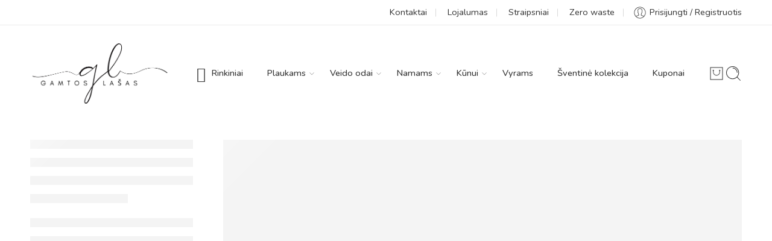

--- FILE ---
content_type: text/html; charset=UTF-8
request_url: https://gamtoslasas.lt/atraskite-gintaro-rugsties-nauda-odai/
body_size: 91218
content:
<!DOCTYPE html>
<html lang="lt-LT">

<head>
    <meta charset="UTF-8" />
    <meta http-equiv="X-UA-Compatible" content="IE=Edge" />
        <meta name="viewport" content="width=device-width, initial-scale=1.0, maximum-scale=1.0, user-scalable=0" />
    <link rel="profile" href="http://gmpg.org/xfn/11" />
    <link rel="pingback" href="https://gamtoslasas.lt/xmlrpc.php" />
            <link rel="shortcut icon" href="https://gamtoslasas.lt/wp-content/uploads/2024/01/cropped-gl-mobile-logo-bw.png" />
        <meta name="verify-paysera" content="3eada4246be6bde427b7f600985e75c4">
<meta name="facebook-domain-verification" content="ozebhn3kf4au0sfax9vk3nt4fg8u3f" /><meta name='robots' content='index, follow, max-image-preview:large, max-snippet:-1, max-video-preview:-1' />

	<!-- This site is optimized with the Yoast SEO Premium plugin v26.5 (Yoast SEO v26.8) - https://yoast.com/product/yoast-seo-premium-wordpress/ -->
	<title>Atraskite gintaro rūgšties naudą odai 2023 m. - gamtoslasas.lt</title>
<style>.flying-press-lazy-bg{background-image:none!important;}</style>


	<meta name="description" content="Atskleiskite gintaro rūgšties galią jūsų odai - atraskite gintaro rūgšties naudą ir panaudojimą odos priežiūroje." />
	<link rel="canonical" href="https://gamtoslasas.lt/atraskite-gintaro-rugsties-nauda-odai/" />
	<meta property="og:locale" content="lt_LT" />
	<meta property="og:type" content="article" />
	<meta property="og:title" content="Atraskite gintaro rūgšties naudą odai 2023 m." />
	<meta property="og:description" content="Atskleiskite gintaro rūgšties galią jūsų odai - atraskite gintaro rūgšties naudą ir panaudojimą odos priežiūroje." />
	<meta property="og:url" content="https://gamtoslasas.lt/atraskite-gintaro-rugsties-nauda-odai/" />
	<meta property="og:site_name" content="gamtoslasas.lt" />
	<meta property="article:publisher" content="https://www.facebook.com/lasasgamtos" />
	<meta property="article:author" content="https://www.facebook.com/RefurbishedMe" />
	<meta property="article:published_time" content="2023-06-20T11:51:50+00:00" />
	<meta property="article:modified_time" content="2023-06-22T08:01:25+00:00" />
	<meta property="og:image" content="https://gamtoslasas.lt/wp-content/uploads/2023/06/gintaro-rugsties-nauda-veido-odai.jpg" />
	<meta property="og:image:width" content="1400" />
	<meta property="og:image:height" content="933" />
	<meta property="og:image:type" content="image/jpeg" />
	<meta name="author" content="Antanas Mališauskas" />
	<meta name="twitter:card" content="summary_large_image" />
	<meta name="twitter:label1" content="Written by" />
	<meta name="twitter:data1" content="Antanas Mališauskas" />
	<meta name="twitter:label2" content="Est. reading time" />
	<meta name="twitter:data2" content="25 minutės" />
	<script type="application/ld+json" class="yoast-schema-graph">{"@context":"https://schema.org","@graph":[{"@type":"Article","@id":"https://gamtoslasas.lt/atraskite-gintaro-rugsties-nauda-odai/#article","isPartOf":{"@id":"https://gamtoslasas.lt/atraskite-gintaro-rugsties-nauda-odai/"},"author":{"name":"Antanas Mališauskas","@id":"https://gamtoslasas.lt/#/schema/person/adae05b0057bce0303f7628cd065c337"},"headline":"Atraskite gintaro rūgšties naudą odai 2023 m.","datePublished":"2023-06-20T11:51:50+00:00","dateModified":"2023-06-22T08:01:25+00:00","mainEntityOfPage":{"@id":"https://gamtoslasas.lt/atraskite-gintaro-rugsties-nauda-odai/"},"wordCount":5836,"commentCount":0,"publisher":{"@id":"https://gamtoslasas.lt/#organization"},"image":{"@id":"https://gamtoslasas.lt/atraskite-gintaro-rugsties-nauda-odai/#primaryimage"},"thumbnailUrl":"https://gamtoslasas.lt/wp-content/uploads/2023/06/gintaro-rugsties-nauda-veido-odai.jpg","articleSection":["Dėmesys ingredientams"],"inLanguage":"lt-LT","potentialAction":[{"@type":"CommentAction","name":"Comment","target":["https://gamtoslasas.lt/atraskite-gintaro-rugsties-nauda-odai/#respond"]}],"accessibilityFeature":["tableOfContents"]},{"@type":["WebPage","FAQPage"],"@id":"https://gamtoslasas.lt/atraskite-gintaro-rugsties-nauda-odai/","url":"https://gamtoslasas.lt/atraskite-gintaro-rugsties-nauda-odai/","name":"Atraskite gintaro rūgšties naudą odai 2023 m. - gamtoslasas.lt","isPartOf":{"@id":"https://gamtoslasas.lt/#website"},"primaryImageOfPage":{"@id":"https://gamtoslasas.lt/atraskite-gintaro-rugsties-nauda-odai/#primaryimage"},"image":{"@id":"https://gamtoslasas.lt/atraskite-gintaro-rugsties-nauda-odai/#primaryimage"},"thumbnailUrl":"https://gamtoslasas.lt/wp-content/uploads/2023/06/gintaro-rugsties-nauda-veido-odai.jpg","datePublished":"2023-06-20T11:51:50+00:00","dateModified":"2023-06-22T08:01:25+00:00","description":"Atskleiskite gintaro rūgšties galią jūsų odai - atraskite gintaro rūgšties naudą ir panaudojimą odos priežiūroje.","breadcrumb":{"@id":"https://gamtoslasas.lt/atraskite-gintaro-rugsties-nauda-odai/#breadcrumb"},"mainEntity":[{"@id":"https://gamtoslasas.lt/atraskite-gintaro-rugsties-nauda-odai/#faq-question-1687261700254"},{"@id":"https://gamtoslasas.lt/atraskite-gintaro-rugsties-nauda-odai/#faq-question-1687261761653"},{"@id":"https://gamtoslasas.lt/atraskite-gintaro-rugsties-nauda-odai/#faq-question-1687261762539"},{"@id":"https://gamtoslasas.lt/atraskite-gintaro-rugsties-nauda-odai/#faq-question-1687261763075"},{"@id":"https://gamtoslasas.lt/atraskite-gintaro-rugsties-nauda-odai/#faq-question-1687261763457"},{"@id":"https://gamtoslasas.lt/atraskite-gintaro-rugsties-nauda-odai/#faq-question-1687261763890"}],"inLanguage":"lt-LT","potentialAction":[{"@type":"ReadAction","target":["https://gamtoslasas.lt/atraskite-gintaro-rugsties-nauda-odai/"]}]},{"@type":"ImageObject","inLanguage":"lt-LT","@id":"https://gamtoslasas.lt/atraskite-gintaro-rugsties-nauda-odai/#primaryimage","url":"https://gamtoslasas.lt/wp-content/uploads/2023/06/gintaro-rugsties-nauda-veido-odai.jpg","contentUrl":"https://gamtoslasas.lt/wp-content/uploads/2023/06/gintaro-rugsties-nauda-veido-odai.jpg","width":1400,"height":933,"caption":"Atraskite gintaro rūgšties naudą odai 2023 m."},{"@type":"BreadcrumbList","@id":"https://gamtoslasas.lt/atraskite-gintaro-rugsties-nauda-odai/#breadcrumb","itemListElement":[{"@type":"ListItem","position":1,"name":"Gamtos lašas","item":"https://gamtoslasas.lt/"},{"@type":"ListItem","position":2,"name":"Straipsniai","item":"https://gamtoslasas.lt/straipsniai/"},{"@type":"ListItem","position":3,"name":"Atraskite gintaro rūgšties naudą odai 2023 m."}]},{"@type":"WebSite","@id":"https://gamtoslasas.lt/#website","url":"https://gamtoslasas.lt/","name":"gamtoslasas.lt","description":"Lietuviška natūrali kosmetika plaukams ir odai","publisher":{"@id":"https://gamtoslasas.lt/#organization"},"potentialAction":[{"@type":"SearchAction","target":{"@type":"EntryPoint","urlTemplate":"https://gamtoslasas.lt/?s={search_term_string}"},"query-input":{"@type":"PropertyValueSpecification","valueRequired":true,"valueName":"search_term_string"}}],"inLanguage":"lt-LT"},{"@type":"Organization","@id":"https://gamtoslasas.lt/#organization","name":"Gamtos Lašas","url":"https://gamtoslasas.lt/","logo":{"@type":"ImageObject","inLanguage":"lt-LT","@id":"https://gamtoslasas.lt/#/schema/logo/image/","url":"https://gamtoslasas.lt/wp-content/uploads/2024/01/cropped-gl-mobile-logo-bw.png","contentUrl":"https://gamtoslasas.lt/wp-content/uploads/2024/01/cropped-gl-mobile-logo-bw.png","width":512,"height":512,"caption":"Gamtos Lašas"},"image":{"@id":"https://gamtoslasas.lt/#/schema/logo/image/"},"sameAs":["https://www.facebook.com/lasasgamtos","https://www.instagram.com/gamtoslasas/"]},{"@type":"Person","@id":"https://gamtoslasas.lt/#/schema/person/adae05b0057bce0303f7628cd065c337","name":"Antanas Mališauskas","image":{"@type":"ImageObject","inLanguage":"lt-LT","@id":"https://gamtoslasas.lt/#/schema/person/image/","url":"https://gamtoslasas.lt/wp-content/uploads/2023/07/gamtoslasas-redaktorius-antanas-100x100.jpg","contentUrl":"https://gamtoslasas.lt/wp-content/uploads/2023/07/gamtoslasas-redaktorius-antanas-100x100.jpg","caption":"Antanas Mališauskas"},"sameAs":["https://gamtoslasas.lt/","https://www.facebook.com/RefurbishedMe","https://www.instagram.com/refurbme"],"honorificPrefix":"Mr","gender":"male","worksFor":"UAB Assiduus"},{"@type":"Question","@id":"https://gamtoslasas.lt/atraskite-gintaro-rugsties-nauda-odai/#faq-question-1687261700254","position":1,"url":"https://gamtoslasas.lt/atraskite-gintaro-rugsties-nauda-odai/#faq-question-1687261700254","name":"Kokia gintaro rūgšties nauda odos priežiūrai?","answerCount":1,"acceptedAnswer":{"@type":"Answer","text":"Gintaro rūgštis turi keletą odos priežiūros privalumų, įskaitant galimybę pagerinti į aknę linkusios odos būklę, sumažinti hiperpigmentaciją, suteikti senėjimą stabdantį poveikį ir pagerinti bendrą odos sveikatą.","inLanguage":"lt-LT"},"inLanguage":"lt-LT"},{"@type":"Question","@id":"https://gamtoslasas.lt/atraskite-gintaro-rugsties-nauda-odai/#faq-question-1687261761653","position":2,"url":"https://gamtoslasas.lt/atraskite-gintaro-rugsties-nauda-odai/#faq-question-1687261761653","name":"Ar gintaro rūgštis gali padėti nuo spuogų?","answerCount":1,"acceptedAnswer":{"@type":"Answer","text":"Taip, gintaro rūgštis yra daug žadanti priemonė į aknę linkusiai odai tvarkyti. Ji pasižymi antibakterinėmis savybėmis, kurios gali padėti kovoti su spuogus sukeliančiomis bakterijomis ir mažinti uždegimą, taip skatindamos švaresnę odą.","inLanguage":"lt-LT"},"inLanguage":"lt-LT"},{"@type":"Question","@id":"https://gamtoslasas.lt/atraskite-gintaro-rugsties-nauda-odai/#faq-question-1687261762539","position":3,"url":"https://gamtoslasas.lt/atraskite-gintaro-rugsties-nauda-odai/#faq-question-1687261762539","name":"Ar gintaro rūgštis veiksminga gydant hiperpigmentaciją?","answerCount":1,"acceptedAnswer":{"@type":"Answer","text":"Gintaro rūgštis gali būti naudinga sprendžiant hiperpigmentacijos problemas. Manoma, kad ji slopina melanino pertekliaus gamybą, todėl padeda išlyginti odos spalvą ir sumažinti tamsių dėmių ar spalvos pakitimų atsiradimą.","inLanguage":"lt-LT"},"inLanguage":"lt-LT"},{"@type":"Question","@id":"https://gamtoslasas.lt/atraskite-gintaro-rugsties-nauda-odai/#faq-question-1687261763075","position":4,"url":"https://gamtoslasas.lt/atraskite-gintaro-rugsties-nauda-odai/#faq-question-1687261763075","name":"Ar gintaro rūgštis turi senėjimą stabdančių savybių?","answerCount":1,"acceptedAnswer":{"@type":"Answer","text":"Taip, gintaro rūgštis žinoma dėl galimo senėjimą stabdančio poveikio. Ji gali padėti pagerinti odos elastingumą, skatinti kolageno sintezę ir sumažinti smulkių linijų ir raukšlių atsiradimą, taip prisidėdama prie jaunatviškesnės veido odos.","inLanguage":"lt-LT"},"inLanguage":"lt-LT"},{"@type":"Question","@id":"https://gamtoslasas.lt/atraskite-gintaro-rugsties-nauda-odai/#faq-question-1687261763457","position":5,"url":"https://gamtoslasas.lt/atraskite-gintaro-rugsties-nauda-odai/#faq-question-1687261763457","name":"Ar gintaro rūgštis gali būti naudojama kaip priemonė konkrečioms odos problemoms spręsti?","answerCount":1,"acceptedAnswer":{"@type":"Answer","text":"Gintaro rūgštis gali būti naudojama įvairioms odos problemoms, įskaitant aknę, hiperpigmentaciją ir senėjimo požymius, gydyti. Pasikonsultuokite su dermatologu arba odos priežiūros specialistu, kad nustatytumėte geriausią metodą ir produktus, atitinkančius jūsų konkrečius poreikius.","inLanguage":"lt-LT"},"inLanguage":"lt-LT"},{"@type":"Question","@id":"https://gamtoslasas.lt/atraskite-gintaro-rugsties-nauda-odai/#faq-question-1687261763890","position":6,"url":"https://gamtoslasas.lt/atraskite-gintaro-rugsties-nauda-odai/#faq-question-1687261763890","name":"Ką apie gintaro rūgštį odos priežiūros priemonėse teigia moksliniai tyrimai?","answerCount":1,"acceptedAnswer":{"@type":"Answer","text":"Moksliniai tyrimai, kurių metu nagrinėta gintaro rūgšties nauda odos priežiūrai, parodė daug žadančių rezultatų. Šiuose tyrimuose tiriamos jos savybės, veikimo mechanizmai ir galimas panaudojimas, todėl pateikiama vertingų įžvalgų apie jos veiksmingumą sprendžiant įvairias odos problemas.","inLanguage":"lt-LT"},"inLanguage":"lt-LT"}]}</script>
	<!-- / Yoast SEO Premium plugin. -->


<link rel='dns-prefetch' href='//capi-automation.s3.us-east-2.amazonaws.com' />
<link rel='dns-prefetch' href='//www.google.com' />
<link rel='dns-prefetch' href='//www.googletagmanager.com' />

<link rel="alternate" type="application/rss+xml" title="gamtoslasas.lt &raquo; Įrašų RSS srautas" href="https://gamtoslasas.lt/feed/" />
<link rel="alternate" type="application/rss+xml" title="gamtoslasas.lt &raquo; Komentarų RSS srautas" href="https://gamtoslasas.lt/comments/feed/" />
<link rel="preload" href="//gamtoslasas.lt/wp-content/themes/elessi-theme/assets/minify-font-icons/font-nasa-icons/nasa-font.woff" as="font" type="font/woff" crossorigin /><link rel="preload" href="//gamtoslasas.lt/wp-content/themes/elessi-theme/assets/minify-font-icons/font-pe-icon-7-stroke/Pe-icon-7-stroke.woff" as="font" type="font/woff" crossorigin /><link rel="preload" href="//gamtoslasas.lt/wp-content/themes/elessi-theme/assets/minify-font-icons/font-awesome-4.7.0/fontawesome-webfont.woff2" as="font" type="font/woff2" crossorigin /><link rel="preload" href="//gamtoslasas.lt/wp-content/themes/elessi-theme/assets/minify-font-icons/font-awesome-4.7.0/fontawesome-webfont.woff" as="font" type="font/woff" crossorigin /><link rel="alternate" type="application/rss+xml" title="gamtoslasas.lt &raquo; Įrašo „Atraskite gintaro rūgšties naudą odai 2023 m.“ komentarų RSS srautas" href="https://gamtoslasas.lt/atraskite-gintaro-rugsties-nauda-odai/feed/" />
<style id='wp-img-auto-sizes-contain-inline-css' type='text/css'>img:is([sizes=auto i],[sizes^="auto," i]){contain-intrinsic-size:3000px 1500px}
/*# sourceURL=wp-img-auto-sizes-contain-inline-css */</style>
<link rel='stylesheet' id='font-awesome-5-css' href='https://gamtoslasas.lt/wp-content/cache/flying-press/3a8d266d6184.fontawesome5.min.css' type='text/css' media='all' />
<link rel='stylesheet' id='berocket_products_label_style-css' href='https://gamtoslasas.lt/wp-content/cache/flying-press/3cffcbdcb2b7.frontend.css' type='text/css' media='all' />
<style id='berocket_products_label_style-inline-css' type='text/css'>.berocket_better_labels:before,
        .berocket_better_labels:after {
            clear: both;
            content: " ";
            display: block;
        }
        .berocket_better_labels.berocket_better_labels_image {
            position: absolute!important;
            top: 0px!important;
            
            left: 0px!important;
            right: 0px!important;
            pointer-events: none;
        }
        .berocket_better_labels.berocket_better_labels_image * {
            pointer-events: none;
        }
        .berocket_better_labels.berocket_better_labels_image img,
        .berocket_better_labels.berocket_better_labels_image .fa,
        .berocket_better_labels.berocket_better_labels_image .berocket_color_label,
        .berocket_better_labels.berocket_better_labels_image .berocket_image_background,
        .berocket_better_labels .berocket_better_labels_line .br_alabel,
        .berocket_better_labels .berocket_better_labels_line .br_alabel span {
            pointer-events: all;
        }
        .berocket_better_labels .berocket_color_label,
        .br_alabel .berocket_color_label {
            width: 100%;
            height: 100%;
            display: block;
        }
        .berocket_better_labels .berocket_better_labels_position_left {
            text-align:left;
            float: left;
            clear: left;
        }
        .berocket_better_labels .berocket_better_labels_position_center {
            text-align:center;
        }
        .berocket_better_labels .berocket_better_labels_position_right {
            text-align:right;
            float: right;
            clear: right;
        }
        .berocket_better_labels.berocket_better_labels_label {
            clear: both
        }
        .berocket_better_labels .berocket_better_labels_line {
            line-height: 1px;
        }
        .berocket_better_labels.berocket_better_labels_label .berocket_better_labels_line {
            clear: none;
        }
        .berocket_better_labels .berocket_better_labels_position_left .berocket_better_labels_line {
            clear: left;
        }
        .berocket_better_labels .berocket_better_labels_position_right .berocket_better_labels_line {
            clear: right;
        }
        .berocket_better_labels .berocket_better_labels_line .br_alabel {
            display: inline-block;
            position: relative;
            top: 0!important;
            left: 0!important;
            right: 0!important;
            line-height: 1px;
        }.berocket_better_labels .berocket_better_labels_position {
                display: flex;
                flex-direction: column;
            }
            .berocket_better_labels .berocket_better_labels_position.berocket_better_labels_position_left {
                align-items: start;
            }
            .berocket_better_labels .berocket_better_labels_position.berocket_better_labels_position_right {
                align-items: end;
            }
            .rtl .berocket_better_labels .berocket_better_labels_position.berocket_better_labels_position_left {
                align-items: end;
            }
            .rtl .berocket_better_labels .berocket_better_labels_position.berocket_better_labels_position_right {
                align-items: start;
            }
            .berocket_better_labels .berocket_better_labels_position.berocket_better_labels_position_center {
                align-items: center;
            }
            .berocket_better_labels .berocket_better_labels_position .berocket_better_labels_inline {
                display: flex;
                align-items: start;
            }
/*# sourceURL=berocket_products_label_style-inline-css */</style>
<link rel='stylesheet' id='woosb-blocks-css' href='https://gamtoslasas.lt/wp-content/cache/flying-press/de5c445bcdc7.blocks.css' type='text/css' media='all' />
<link rel='stylesheet' id='hfe-widgets-style-css' href='https://gamtoslasas.lt/wp-content/cache/flying-press/993387aae0b0.frontend.css' type='text/css' media='all' />
<link rel='stylesheet' id='hfe-woo-product-grid-css' href='https://gamtoslasas.lt/wp-content/cache/flying-press/63a343d62eef.woo-products.css' type='text/css' media='all' />
<style id='wp-emoji-styles-inline-css' type='text/css'>img.wp-smiley, img.emoji {
		display: inline !important;
		border: none !important;
		box-shadow: none !important;
		height: 1em !important;
		width: 1em !important;
		margin: 0 0.07em !important;
		vertical-align: -0.1em !important;
		background: none !important;
		padding: 0 !important;
	}
/*# sourceURL=wp-emoji-styles-inline-css */</style>
<style id='classic-theme-styles-inline-css' type='text/css'>/*! This file is auto-generated */
.wp-block-button__link{color:#fff;background-color:#32373c;border-radius:9999px;box-shadow:none;text-decoration:none;padding:calc(.667em + 2px) calc(1.333em + 2px);font-size:1.125em}.wp-block-file__button{background:#32373c;color:#fff;text-decoration:none}
/*# sourceURL=/wp-includes/css/classic-themes.min.css */</style>
<link rel='stylesheet' id='wc-blocks-style-css' href='https://gamtoslasas.lt/wp-content/cache/flying-press/e2d671c403c7.wc-blocks.css' type='text/css' media='all' />
<link rel='stylesheet' id='wc-gift-cards-blocks-integration-css' href='https://gamtoslasas.lt/wp-content/cache/flying-press/e801967b3abf.blocks.css' type='text/css' media='all' />
<style id='global-styles-inline-css' type='text/css'>:root{--wp--preset--aspect-ratio--square: 1;--wp--preset--aspect-ratio--4-3: 4/3;--wp--preset--aspect-ratio--3-4: 3/4;--wp--preset--aspect-ratio--3-2: 3/2;--wp--preset--aspect-ratio--2-3: 2/3;--wp--preset--aspect-ratio--16-9: 16/9;--wp--preset--aspect-ratio--9-16: 9/16;--wp--preset--color--black: #000000;--wp--preset--color--cyan-bluish-gray: #abb8c3;--wp--preset--color--white: #ffffff;--wp--preset--color--pale-pink: #f78da7;--wp--preset--color--vivid-red: #cf2e2e;--wp--preset--color--luminous-vivid-orange: #ff6900;--wp--preset--color--luminous-vivid-amber: #fcb900;--wp--preset--color--light-green-cyan: #7bdcb5;--wp--preset--color--vivid-green-cyan: #00d084;--wp--preset--color--pale-cyan-blue: #8ed1fc;--wp--preset--color--vivid-cyan-blue: #0693e3;--wp--preset--color--vivid-purple: #9b51e0;--wp--preset--gradient--vivid-cyan-blue-to-vivid-purple: linear-gradient(135deg,rgb(6,147,227) 0%,rgb(155,81,224) 100%);--wp--preset--gradient--light-green-cyan-to-vivid-green-cyan: linear-gradient(135deg,rgb(122,220,180) 0%,rgb(0,208,130) 100%);--wp--preset--gradient--luminous-vivid-amber-to-luminous-vivid-orange: linear-gradient(135deg,rgb(252,185,0) 0%,rgb(255,105,0) 100%);--wp--preset--gradient--luminous-vivid-orange-to-vivid-red: linear-gradient(135deg,rgb(255,105,0) 0%,rgb(207,46,46) 100%);--wp--preset--gradient--very-light-gray-to-cyan-bluish-gray: linear-gradient(135deg,rgb(238,238,238) 0%,rgb(169,184,195) 100%);--wp--preset--gradient--cool-to-warm-spectrum: linear-gradient(135deg,rgb(74,234,220) 0%,rgb(151,120,209) 20%,rgb(207,42,186) 40%,rgb(238,44,130) 60%,rgb(251,105,98) 80%,rgb(254,248,76) 100%);--wp--preset--gradient--blush-light-purple: linear-gradient(135deg,rgb(255,206,236) 0%,rgb(152,150,240) 100%);--wp--preset--gradient--blush-bordeaux: linear-gradient(135deg,rgb(254,205,165) 0%,rgb(254,45,45) 50%,rgb(107,0,62) 100%);--wp--preset--gradient--luminous-dusk: linear-gradient(135deg,rgb(255,203,112) 0%,rgb(199,81,192) 50%,rgb(65,88,208) 100%);--wp--preset--gradient--pale-ocean: linear-gradient(135deg,rgb(255,245,203) 0%,rgb(182,227,212) 50%,rgb(51,167,181) 100%);--wp--preset--gradient--electric-grass: linear-gradient(135deg,rgb(202,248,128) 0%,rgb(113,206,126) 100%);--wp--preset--gradient--midnight: linear-gradient(135deg,rgb(2,3,129) 0%,rgb(40,116,252) 100%);--wp--preset--font-size--small: 13px;--wp--preset--font-size--medium: 20px;--wp--preset--font-size--large: 36px;--wp--preset--font-size--x-large: 42px;--wp--preset--spacing--20: 0.44rem;--wp--preset--spacing--30: 0.67rem;--wp--preset--spacing--40: 1rem;--wp--preset--spacing--50: 1.5rem;--wp--preset--spacing--60: 2.25rem;--wp--preset--spacing--70: 3.38rem;--wp--preset--spacing--80: 5.06rem;--wp--preset--shadow--natural: 6px 6px 9px rgba(0, 0, 0, 0.2);--wp--preset--shadow--deep: 12px 12px 50px rgba(0, 0, 0, 0.4);--wp--preset--shadow--sharp: 6px 6px 0px rgba(0, 0, 0, 0.2);--wp--preset--shadow--outlined: 6px 6px 0px -3px rgb(255, 255, 255), 6px 6px rgb(0, 0, 0);--wp--preset--shadow--crisp: 6px 6px 0px rgb(0, 0, 0);}:where(.is-layout-flex){gap: 0.5em;}:where(.is-layout-grid){gap: 0.5em;}body .is-layout-flex{display: flex;}.is-layout-flex{flex-wrap: wrap;align-items: center;}.is-layout-flex > :is(*, div){margin: 0;}body .is-layout-grid{display: grid;}.is-layout-grid > :is(*, div){margin: 0;}:where(.wp-block-columns.is-layout-flex){gap: 2em;}:where(.wp-block-columns.is-layout-grid){gap: 2em;}:where(.wp-block-post-template.is-layout-flex){gap: 1.25em;}:where(.wp-block-post-template.is-layout-grid){gap: 1.25em;}.has-black-color{color: var(--wp--preset--color--black) !important;}.has-cyan-bluish-gray-color{color: var(--wp--preset--color--cyan-bluish-gray) !important;}.has-white-color{color: var(--wp--preset--color--white) !important;}.has-pale-pink-color{color: var(--wp--preset--color--pale-pink) !important;}.has-vivid-red-color{color: var(--wp--preset--color--vivid-red) !important;}.has-luminous-vivid-orange-color{color: var(--wp--preset--color--luminous-vivid-orange) !important;}.has-luminous-vivid-amber-color{color: var(--wp--preset--color--luminous-vivid-amber) !important;}.has-light-green-cyan-color{color: var(--wp--preset--color--light-green-cyan) !important;}.has-vivid-green-cyan-color{color: var(--wp--preset--color--vivid-green-cyan) !important;}.has-pale-cyan-blue-color{color: var(--wp--preset--color--pale-cyan-blue) !important;}.has-vivid-cyan-blue-color{color: var(--wp--preset--color--vivid-cyan-blue) !important;}.has-vivid-purple-color{color: var(--wp--preset--color--vivid-purple) !important;}.has-black-background-color{background-color: var(--wp--preset--color--black) !important;}.has-cyan-bluish-gray-background-color{background-color: var(--wp--preset--color--cyan-bluish-gray) !important;}.has-white-background-color{background-color: var(--wp--preset--color--white) !important;}.has-pale-pink-background-color{background-color: var(--wp--preset--color--pale-pink) !important;}.has-vivid-red-background-color{background-color: var(--wp--preset--color--vivid-red) !important;}.has-luminous-vivid-orange-background-color{background-color: var(--wp--preset--color--luminous-vivid-orange) !important;}.has-luminous-vivid-amber-background-color{background-color: var(--wp--preset--color--luminous-vivid-amber) !important;}.has-light-green-cyan-background-color{background-color: var(--wp--preset--color--light-green-cyan) !important;}.has-vivid-green-cyan-background-color{background-color: var(--wp--preset--color--vivid-green-cyan) !important;}.has-pale-cyan-blue-background-color{background-color: var(--wp--preset--color--pale-cyan-blue) !important;}.has-vivid-cyan-blue-background-color{background-color: var(--wp--preset--color--vivid-cyan-blue) !important;}.has-vivid-purple-background-color{background-color: var(--wp--preset--color--vivid-purple) !important;}.has-black-border-color{border-color: var(--wp--preset--color--black) !important;}.has-cyan-bluish-gray-border-color{border-color: var(--wp--preset--color--cyan-bluish-gray) !important;}.has-white-border-color{border-color: var(--wp--preset--color--white) !important;}.has-pale-pink-border-color{border-color: var(--wp--preset--color--pale-pink) !important;}.has-vivid-red-border-color{border-color: var(--wp--preset--color--vivid-red) !important;}.has-luminous-vivid-orange-border-color{border-color: var(--wp--preset--color--luminous-vivid-orange) !important;}.has-luminous-vivid-amber-border-color{border-color: var(--wp--preset--color--luminous-vivid-amber) !important;}.has-light-green-cyan-border-color{border-color: var(--wp--preset--color--light-green-cyan) !important;}.has-vivid-green-cyan-border-color{border-color: var(--wp--preset--color--vivid-green-cyan) !important;}.has-pale-cyan-blue-border-color{border-color: var(--wp--preset--color--pale-cyan-blue) !important;}.has-vivid-cyan-blue-border-color{border-color: var(--wp--preset--color--vivid-cyan-blue) !important;}.has-vivid-purple-border-color{border-color: var(--wp--preset--color--vivid-purple) !important;}.has-vivid-cyan-blue-to-vivid-purple-gradient-background{background: var(--wp--preset--gradient--vivid-cyan-blue-to-vivid-purple) !important;}.has-light-green-cyan-to-vivid-green-cyan-gradient-background{background: var(--wp--preset--gradient--light-green-cyan-to-vivid-green-cyan) !important;}.has-luminous-vivid-amber-to-luminous-vivid-orange-gradient-background{background: var(--wp--preset--gradient--luminous-vivid-amber-to-luminous-vivid-orange) !important;}.has-luminous-vivid-orange-to-vivid-red-gradient-background{background: var(--wp--preset--gradient--luminous-vivid-orange-to-vivid-red) !important;}.has-very-light-gray-to-cyan-bluish-gray-gradient-background{background: var(--wp--preset--gradient--very-light-gray-to-cyan-bluish-gray) !important;}.has-cool-to-warm-spectrum-gradient-background{background: var(--wp--preset--gradient--cool-to-warm-spectrum) !important;}.has-blush-light-purple-gradient-background{background: var(--wp--preset--gradient--blush-light-purple) !important;}.has-blush-bordeaux-gradient-background{background: var(--wp--preset--gradient--blush-bordeaux) !important;}.has-luminous-dusk-gradient-background{background: var(--wp--preset--gradient--luminous-dusk) !important;}.has-pale-ocean-gradient-background{background: var(--wp--preset--gradient--pale-ocean) !important;}.has-electric-grass-gradient-background{background: var(--wp--preset--gradient--electric-grass) !important;}.has-midnight-gradient-background{background: var(--wp--preset--gradient--midnight) !important;}.has-small-font-size{font-size: var(--wp--preset--font-size--small) !important;}.has-medium-font-size{font-size: var(--wp--preset--font-size--medium) !important;}.has-large-font-size{font-size: var(--wp--preset--font-size--large) !important;}.has-x-large-font-size{font-size: var(--wp--preset--font-size--x-large) !important;}
:where(.wp-block-post-template.is-layout-flex){gap: 1.25em;}:where(.wp-block-post-template.is-layout-grid){gap: 1.25em;}
:where(.wp-block-term-template.is-layout-flex){gap: 1.25em;}:where(.wp-block-term-template.is-layout-grid){gap: 1.25em;}
:where(.wp-block-columns.is-layout-flex){gap: 2em;}:where(.wp-block-columns.is-layout-grid){gap: 2em;}
:root :where(.wp-block-pullquote){font-size: 1.5em;line-height: 1.6;}
/*# sourceURL=global-styles-inline-css */</style>
<link rel='stylesheet' id='essential-blocks-frontend-style-css' href='https://gamtoslasas.lt/wp-content/cache/flying-press/d993988b7a8d.frontend-39184.min.css' type='text/css' media='all' />
<link rel='stylesheet' id='eb-block-style-39184-css' href='https://gamtoslasas.lt/wp-content/cache/flying-press/e722a4ff9d40.eb-style-39184.min.css' type='text/css' media='all' />
<link rel='stylesheet' id='wpa-css-css' href='https://gamtoslasas.lt/wp-content/cache/flying-press/a0b823f7ab1f.wpa.css' type='text/css' media='all' />
<style id='woocommerce-inline-inline-css' type='text/css'>.woocommerce form .form-row .required { visibility: visible; }
/*# sourceURL=woocommerce-inline-inline-css */</style>
<link rel='stylesheet' id='wc-gc-css-css' href='https://gamtoslasas.lt/wp-content/cache/flying-press/5432c730a10a.woocommerce.css' type='text/css' media='all' />
<link rel='stylesheet' id='hfe-style-css' href='https://gamtoslasas.lt/wp-content/cache/flying-press/a5bf64d5859e.header-footer-elementor.css' type='text/css' media='all' />
<link rel='stylesheet' id='elementor-frontend-css' href='https://gamtoslasas.lt/wp-content/cache/flying-press/56191e9cf784.frontend.min.css' type='text/css' media='all' />
<link rel='stylesheet' id='elementor-post-14766-css' href='https://gamtoslasas.lt/wp-content/cache/flying-press/91759a35c30c.post-14766.css' type='text/css' media='all' />
<link rel='stylesheet' id='montonio-style-css' href='https://gamtoslasas.lt/wp-content/cache/flying-press/3ff71bc246a2.montonio-style.css' type='text/css' media='all' />
<link rel='stylesheet' id='wpcpf-frontend-css' href='https://gamtoslasas.lt/wp-content/cache/flying-press/efe452bdf5ba.frontend.css' type='text/css' media='all' />
<link rel='stylesheet' id='assiduus-fonts-icons-css' href='https://gamtoslasas.lt/wp-content/cache/flying-press/a1fdb442b0e5.fonts.min.css' type='text/css' media='all' />
<link rel='stylesheet' id='photoswipe-css' href='https://gamtoslasas.lt/wp-content/cache/flying-press/e65cbce40458.photoswipe.min.css' type='text/css' media='all' />
<link rel='stylesheet' id='photoswipe-default-skin-css' href='https://gamtoslasas.lt/wp-content/cache/flying-press/800642785006.default-skin.min.css' type='text/css' media='all' />
<link rel='stylesheet' id='nasa-fonts-css' href="https://gamtoslasas.lt/wp-content/cache/flying-press/3972d9da0df7.5ee57687a81a.google-font.css" type='text/css' media='all' />
<link rel='stylesheet' id='wcpa-frontend-css' href='https://gamtoslasas.lt/wp-content/cache/flying-press/09d49a92222b.style_1.css' type='text/css' media='all' />
<link rel='stylesheet' id='ywpar-date-picker-style-css' href='https://gamtoslasas.lt/wp-content/cache/flying-press/da6f08e0fee8.dtsel.css' type='text/css' media='all' />
<link rel='stylesheet' id='ywpar_frontend-css' href='https://gamtoslasas.lt/wp-content/cache/flying-press/e29c92f89fc9.frontend.css' type='text/css' media='all' />
<link rel='stylesheet' id='hfe-elementor-icons-css' href='https://gamtoslasas.lt/wp-content/cache/flying-press/69dd84723487.elementor-icons.min.css' type='text/css' media='all' />
<link rel='stylesheet' id='hfe-icons-list-css' href='https://gamtoslasas.lt/wp-content/cache/flying-press/1c6df716953f.widget-icon-list.min.css' type='text/css' media='all' />
<link rel='stylesheet' id='hfe-social-icons-css' href='https://gamtoslasas.lt/wp-content/cache/flying-press/d026a17938c5.widget-social-icons.min.css' type='text/css' media='all' />
<link rel='stylesheet' id='hfe-social-share-icons-brands-css' href='https://gamtoslasas.lt/wp-content/cache/flying-press/1f1c6abbb54c.brands.css' type='text/css' media='all' />
<link rel='stylesheet' id='hfe-social-share-icons-fontawesome-css' href='https://gamtoslasas.lt/wp-content/cache/flying-press/aae648ec4102.fontawesome.css' type='text/css' media='all' />
<link rel='stylesheet' id='hfe-nav-menu-icons-css' href='https://gamtoslasas.lt/wp-content/cache/flying-press/8d37441d69eb.solid.css' type='text/css' media='all' />
<link rel='stylesheet' id='hfe-widget-blockquote-css' href='https://gamtoslasas.lt/wp-content/cache/flying-press/c2a011f76930.widget-blockquote.min.css' type='text/css' media='all' />
<link rel='stylesheet' id='hfe-mega-menu-css' href='https://gamtoslasas.lt/wp-content/cache/flying-press/d1a3614301c1.widget-mega-menu.min.css' type='text/css' media='all' />
<link rel='stylesheet' id='hfe-nav-menu-widget-css' href='https://gamtoslasas.lt/wp-content/cache/flying-press/36013bdadbd5.widget-nav-menu.min.css' type='text/css' media='all' />
<link rel='stylesheet' id='ywdpd_owl-css' href='https://gamtoslasas.lt/wp-content/cache/flying-press/b2752a850d44.owl.carousel.min.css' type='text/css' media='all' />
<link rel='stylesheet' id='yith_ywdpd_frontend-css' href='https://gamtoslasas.lt/wp-content/cache/flying-press/ad9a7213849a.frontend.css' type='text/css' media='all' />
<link rel='stylesheet' id='eael-general-css' href='https://gamtoslasas.lt/wp-content/cache/flying-press/84e9faf79071.general.min.css' type='text/css' media='all' />
<link rel='stylesheet' id='assiduus-style-css' href='https://gamtoslasas.lt/wp-content/cache/flying-press/9d192e04fe7d.style.css' type='text/css' media='all' />
<link rel='stylesheet' id='assiduus-child-style-css' href='https://gamtoslasas.lt/wp-content/cache/flying-press/1fa2f9ad62a7.style.css' type='text/css' media='all' />
<link rel='stylesheet' id='assiduus-style-elementor-css' href='https://gamtoslasas.lt/wp-content/cache/flying-press/e16926e94617.style-elementor.css' type='text/css' media='all' />
<link rel='stylesheet' id='assiduus-style-crazy-css' href='https://gamtoslasas.lt/wp-content/cache/flying-press/7197fd8fbb4e.style-crazy-load.css' type='text/css' media='all' />
<link rel='stylesheet' id='assiduus-style-large-css' href='https://gamtoslasas.lt/wp-content/cache/flying-press/38623fdf8750.style-large.css' type='text/css' media='all' />
<link rel='stylesheet' id='assiduus-style-posts-css' href='https://gamtoslasas.lt/wp-content/cache/flying-press/e52853af80a7.style-posts.css' type='text/css' media='all' />
<link rel='stylesheet' id='assiduus-loop-product-css' href='https://gamtoslasas.lt/wp-content/cache/flying-press/c30487f07307.style-loop-product-modern-2.css' type='text/css' media='all' />
<link rel='stylesheet' id='assiduus-style-font-weight-css' href='https://gamtoslasas.lt/wp-content/cache/flying-press/bd5decb0a00e.style-font-weight-500.css' type='text/css' media='all' />
<link rel='stylesheet' id='select2-css' href='https://gamtoslasas.lt/wp-content/cache/flying-press/e3e811600e32.select2.css' type='text/css' media='all' />
<link rel='stylesheet' id='nasa-sc-woo-css' href='https://gamtoslasas.lt/wp-content/cache/flying-press/2a4bc711ec43.nasa-sc-woo.css' type='text/css' media='all' />
<link rel='stylesheet' id='nasa-sc-css' href='https://gamtoslasas.lt/wp-content/cache/flying-press/8e23dd7fe35f.nasa-sc.css' type='text/css' media='all' />
<link rel='stylesheet' id='assiduus-style-dynamic-css' href='https://gamtoslasas.lt/wp-content/cache/flying-press/99a2cf2ba28b.dynamic.css' type='text/css' media='all' />
<link rel='stylesheet' id='elementor-gf-local-roboto-css' href='https://gamtoslasas.lt/wp-content/cache/flying-press/f44897f5d967.roboto.css' type='text/css' media='all' />
<link rel='stylesheet' id='elementor-gf-local-robotoslab-css' href='https://gamtoslasas.lt/wp-content/cache/flying-press/2cd0e4e1fafb.robotoslab.css' type='text/css' media='all' />
<script type="text/template" id="tmpl-variation-template">
	<div class="woocommerce-variation-description">{{{ data.variation.variation_description }}}</div>
	<div class="woocommerce-variation-price">{{{ data.variation.price_html }}}</div>
	<div class="woocommerce-variation-availability">{{{ data.variation.availability_html }}}</div>
</script>
<script type="text/template" id="tmpl-unavailable-variation-template">
	<p role="alert">Deja, šis produktas neprieinamas. Pasirinkite kitokią kombinaciją.</p>
</script>
<script type="text/javascript" id="jquery-core-js" data-loading-method="idle" data-src="https://gamtoslasas.lt/wp-includes/js/jquery/jquery.min.js?ver=826eb77e86b0"></script>
<script type="text/javascript" id="jquery-js-after" data-loading-method="idle" data-src="data:text/javascript,%2F%2A%20%3C%21%5BCDATA%5B%20%2A%2F%0A%21function%28%24%29%7B%22use%20strict%22%3B%24%28document%29.ready%28function%28%29%7B%24%28this%29.scrollTop%28%29%3E100%26%26%24%28%22.hfe-scroll-to-top-wrap%22%29.removeClass%28%22hfe-scroll-to-top-hide%22%29%2C%24%28window%29.scroll%28function%28%29%7B%24%28this%29.scrollTop%28%29%3C100%3F%24%28%22.hfe-scroll-to-top-wrap%22%29.fadeOut%28300%29%3A%24%28%22.hfe-scroll-to-top-wrap%22%29.fadeIn%28300%29%7D%29%2C%24%28%22.hfe-scroll-to-top-wrap%22%29.on%28%22click%22%2Cfunction%28%29%7B%24%28%22html%2C%20body%22%29.animate%28%7BscrollTop%3A0%7D%2C300%29%3Breturn%211%7D%29%7D%29%7D%28jQuery%29%3B%0A%21function%28%24%29%7B%27use%20strict%27%3B%24%28document%29.ready%28function%28%29%7Bvar%20bar%3D%24%28%27.hfe-reading-progress-bar%27%29%3Bif%28%21bar.length%29return%3B%24%28window%29.on%28%27scroll%27%2Cfunction%28%29%7Bvar%20s%3D%24%28window%29.scrollTop%28%29%2Cd%3D%24%28document%29.height%28%29-%24%28window%29.height%28%29%2Cp%3Dd%3F%20s%2Fd%2A100%3A0%3Bbar.css%28%27width%27%2Cp%2B%27%25%27%29%7D%29%3B%7D%29%3B%7D%28jQuery%29%3B%0A%2F%2F%23%20sourceURL%3Djquery-js-after%0A%2F%2A%20%5D%5D%3E%20%2A%2F"></script>
<script type="text/javascript" id="underscore-js" data-loading-method="idle" data-src="https://gamtoslasas.lt/wp-includes/js/underscore.min.js?ver=dadb3f410026"></script>
<script type="text/javascript" id="wp-util-js-extra" data-loading-method="idle" data-src="data:text/javascript,%2F%2A%20%3C%21%5BCDATA%5B%20%2A%2F%0Avar%20_wpUtilSettings%20%3D%20%7B%22ajax%22%3A%7B%22url%22%3A%22%2Fwp-admin%2Fadmin-ajax.php%22%7D%7D%3B%0A%2F%2F%23%20sourceURL%3Dwp-util-js-extra%0A%2F%2A%20%5D%5D%3E%20%2A%2F"></script>
<script type="text/javascript" id="wp-util-js" data-loading-method="idle" data-src="https://gamtoslasas.lt/wp-includes/js/wp-util.min.js?ver=19d386c9004e"></script>
<script type="text/javascript" id="wc-jquery-blockui-js" data-wp-strategy="defer" data-loading-method="idle" data-src="https://gamtoslasas.lt/wp-content/plugins/woocommerce/assets/js/jquery-blockui/jquery.blockUI.min.js?ver=ef56117d1bb5"></script>
<script type="text/javascript" id="wc-add-to-cart-js-extra" data-loading-method="idle" data-src="data:text/javascript,%2F%2A%20%3C%21%5BCDATA%5B%20%2A%2F%0Avar%20wc_add_to_cart_params%20%3D%20%7B%22ajax_url%22%3A%22%2Fwp-admin%2Fadmin-ajax.php%22%2C%22wc_ajax_url%22%3A%22%2F%3Fwc-ajax%3D%25%25endpoint%25%25%22%2C%22i18n_view_cart%22%3A%22Krep%5Cu0161elis%22%2C%22cart_url%22%3A%22https%3A%2F%2Fgamtoslasas.lt%2Fkrepselis%2F%22%2C%22is_cart%22%3A%22%22%2C%22cart_redirect_after_add%22%3A%22no%22%7D%3B%0A%2F%2F%23%20sourceURL%3Dwc-add-to-cart-js-extra%0A%2F%2A%20%5D%5D%3E%20%2A%2F"></script>
<script type="text/javascript" id="wc-add-to-cart-js" defer="defer" data-wp-strategy="defer" data-loading-method="idle" data-src="https://gamtoslasas.lt/wp-content/plugins/woocommerce/assets/js/frontend/add-to-cart.min.js?ver=d6843fa9b6df"></script>
<script type="text/javascript" id="wc-js-cookie-js" defer="defer" data-wp-strategy="defer" data-loading-method="idle" data-src="https://gamtoslasas.lt/wp-content/plugins/woocommerce/assets/js/js-cookie/js.cookie.min.js?ver=691a1e43450e"></script>
<script type="text/javascript" id="woocommerce-js-extra" data-loading-method="idle" data-src="data:text/javascript,%2F%2A%20%3C%21%5BCDATA%5B%20%2A%2F%0Avar%20woocommerce_params%20%3D%20%7B%22ajax_url%22%3A%22%2Fwp-admin%2Fadmin-ajax.php%22%2C%22wc_ajax_url%22%3A%22%2F%3Fwc-ajax%3D%25%25endpoint%25%25%22%2C%22i18n_password_show%22%3A%22Rodyti%20slapta%5Cu017eod%5Cu012f%22%2C%22i18n_password_hide%22%3A%22Sl%5Cu0117pti%20slapta%5Cu017eod%5Cu012f%22%7D%3B%0A%2F%2F%23%20sourceURL%3Dwoocommerce-js-extra%0A%2F%2A%20%5D%5D%3E%20%2A%2F"></script>
<script type="text/javascript" id="woocommerce-js" defer="defer" data-wp-strategy="defer" data-loading-method="idle" data-src="https://gamtoslasas.lt/wp-content/plugins/woocommerce/assets/js/frontend/woocommerce.min.js?ver=abf4bb282c65"></script>
<script type="text/javascript" id="wc-photoswipe-js" defer="defer" data-wp-strategy="defer" data-loading-method="idle" data-src="https://gamtoslasas.lt/wp-content/plugins/woocommerce/assets/js/photoswipe/photoswipe.min.js?ver=8be54ef27129"></script>
<script type="text/javascript" id="wc-photoswipe-ui-default-js" defer="defer" data-wp-strategy="defer" data-loading-method="idle" data-src="https://gamtoslasas.lt/wp-content/plugins/woocommerce/assets/js/photoswipe/photoswipe-ui-default.min.js?ver=bc5828df7849"></script>
<script type="text/javascript" id="wc-jquery-cookie-js" defer="defer" data-wp-strategy="defer" data-loading-method="idle" data-src="https://gamtoslasas.lt/wp-content/plugins/woocommerce/assets/js/jquery-cookie/jquery.cookie.min.js?ver=29f342b2318d"></script>

<!-- Google tag (gtag.js) snippet added by Site Kit -->
<!-- Google Analytics snippet added by Site Kit -->
<script type="text/javascript" id="google_gtagjs-js" async data-loading-method="idle" data-src="https://www.googletagmanager.com/gtag/js?id=G-JSPVK1FQ58"></script>
<script type="text/javascript" id="google_gtagjs-js-after" data-loading-method="idle" data-src="data:text/javascript,%2F%2A%20%3C%21%5BCDATA%5B%20%2A%2F%0Awindow.dataLayer%20%3D%20window.dataLayer%20%7C%7C%20%5B%5D%3Bfunction%20gtag%28%29%7BdataLayer.push%28arguments%29%3B%7D%0Agtag%28%22set%22%2C%22linker%22%2C%7B%22domains%22%3A%5B%22gamtoslasas.lt%22%5D%7D%29%3B%0Agtag%28%22js%22%2C%20new%20Date%28%29%29%3B%0Agtag%28%22set%22%2C%20%22developer_id.dZTNiMT%22%2C%20true%29%3B%0Agtag%28%22config%22%2C%20%22G-JSPVK1FQ58%22%2C%20%7B%22googlesitekit_post_type%22%3A%22post%22%7D%29%3B%0A%2F%2F%23%20sourceURL%3Dgoogle_gtagjs-js-after%0A%2F%2A%20%5D%5D%3E%20%2A%2F"></script>
<script type="text/javascript" id="wc-cart-fragments-js-extra" data-loading-method="idle" data-src="data:text/javascript,%2F%2A%20%3C%21%5BCDATA%5B%20%2A%2F%0Avar%20wc_cart_fragments_params%20%3D%20%7B%22ajax_url%22%3A%22%2Fwp-admin%2Fadmin-ajax.php%22%2C%22wc_ajax_url%22%3A%22%2F%3Fwc-ajax%3D%25%25endpoint%25%25%22%2C%22cart_hash_key%22%3A%22wc_cart_hash_9300454e4388b78148863ca0c8e82af5%22%2C%22fragment_name%22%3A%22wc_fragments_9300454e4388b78148863ca0c8e82af5%22%2C%22request_timeout%22%3A%225000%22%7D%3B%0A%2F%2F%23%20sourceURL%3Dwc-cart-fragments-js-extra%0A%2F%2A%20%5D%5D%3E%20%2A%2F"></script>
<script type="text/javascript" id="wc-cart-fragments-js" defer="defer" data-wp-strategy="defer" data-loading-method="idle" data-src="https://gamtoslasas.lt/wp-content/plugins/woocommerce/assets/js/frontend/cart-fragments.min.js?ver=ae52867db002"></script>
<script type="text/javascript" id="selectWoo-js" defer="defer" data-wp-strategy="defer" data-loading-method="idle" data-src="https://gamtoslasas.lt/wp-content/plugins/woocommerce/assets/js/selectWoo/selectWoo.full.min.js?ver=7cc06d4b2485"></script>
<script type="text/javascript" id="wc-country-select-js-extra" data-loading-method="idle" data-src="data:text/javascript,%2F%2A%20%3C%21%5BCDATA%5B%20%2A%2F%0Avar%20wc_country_select_params%20%3D%20%7B%22countries%22%3A%22%7B%5C%22AF%5C%22%3A%5B%5D%2C%5C%22AL%5C%22%3A%7B%5C%22AL-01%5C%22%3A%5C%22Berat%5C%22%2C%5C%22AL-09%5C%22%3A%5C%22Dib%5C%5Cu00ebr%5C%22%2C%5C%22AL-02%5C%22%3A%5C%22Durr%5C%5Cu00ebs%5C%22%2C%5C%22AL-03%5C%22%3A%5C%22Elbasan%5C%22%2C%5C%22AL-04%5C%22%3A%5C%22Fier%5C%22%2C%5C%22AL-05%5C%22%3A%5C%22Gjirokast%5C%5Cu00ebr%5C%22%2C%5C%22AL-06%5C%22%3A%5C%22Kor%5C%5Cu00e7%5C%5Cu00eb%5C%22%2C%5C%22AL-07%5C%22%3A%5C%22Kuk%5C%5Cu00ebs%5C%22%2C%5C%22AL-08%5C%22%3A%5C%22Lezh%5C%5Cu00eb%5C%22%2C%5C%22AL-10%5C%22%3A%5C%22Shkod%5C%5Cu00ebr%5C%22%2C%5C%22AL-11%5C%22%3A%5C%22Tirana%5C%22%2C%5C%22AL-12%5C%22%3A%5C%22Vlor%5C%5Cu00eb%5C%22%7D%2C%5C%22AO%5C%22%3A%7B%5C%22BGO%5C%22%3A%5C%22Bengo%5C%22%2C%5C%22BLU%5C%22%3A%5C%22Benguela%5C%22%2C%5C%22BIE%5C%22%3A%5C%22Bi%5C%5Cu00e9%5C%22%2C%5C%22CAB%5C%22%3A%5C%22Cabinda%5C%22%2C%5C%22CNN%5C%22%3A%5C%22Cunene%5C%22%2C%5C%22HUA%5C%22%3A%5C%22Huambo%5C%22%2C%5C%22HUI%5C%22%3A%5C%22Hu%5C%5Cu00edla%5C%22%2C%5C%22CCU%5C%22%3A%5C%22Kuando%20Kubango%5C%22%2C%5C%22CNO%5C%22%3A%5C%22Kwanza-Norte%5C%22%2C%5C%22CUS%5C%22%3A%5C%22Kwanza-Sul%5C%22%2C%5C%22LUA%5C%22%3A%5C%22Luanda%5C%22%2C%5C%22LNO%5C%22%3A%5C%22Lunda-Norte%5C%22%2C%5C%22LSU%5C%22%3A%5C%22Lunda-Sul%5C%22%2C%5C%22MAL%5C%22%3A%5C%22Malanje%5C%22%2C%5C%22MOX%5C%22%3A%5C%22Moxico%5C%22%2C%5C%22NAM%5C%22%3A%5C%22Namibe%5C%22%2C%5C%22UIG%5C%22%3A%5C%22U%5C%5Cu00edge%5C%22%2C%5C%22ZAI%5C%22%3A%5C%22Zaire%5C%22%7D%2C%5C%22AR%5C%22%3A%7B%5C%22C%5C%22%3A%5C%22Ciudad%20Aut%5C%5Cu00f3noma%20de%20Buenos%20Aires%5C%22%2C%5C%22B%5C%22%3A%5C%22Buenos%20Aires%5C%22%2C%5C%22K%5C%22%3A%5C%22Catamarca%5C%22%2C%5C%22H%5C%22%3A%5C%22Chaco%5C%22%2C%5C%22U%5C%22%3A%5C%22Chubut%5C%22%2C%5C%22X%5C%22%3A%5C%22C%5C%5Cu00f3rdoba%5C%22%2C%5C%22W%5C%22%3A%5C%22Corrientes%5C%22%2C%5C%22E%5C%22%3A%5C%22Entre%20R%5C%5Cu00edos%5C%22%2C%5C%22P%5C%22%3A%5C%22Formosa%5C%22%2C%5C%22Y%5C%22%3A%5C%22Jujuy%5C%22%2C%5C%22L%5C%22%3A%5C%22La%20Pampa%5C%22%2C%5C%22F%5C%22%3A%5C%22La%20Rioja%5C%22%2C%5C%22M%5C%22%3A%5C%22Mendoza%5C%22%2C%5C%22N%5C%22%3A%5C%22Misiones%5C%22%2C%5C%22Q%5C%22%3A%5C%22Neuqu%5C%5Cu00e9n%5C%22%2C%5C%22R%5C%22%3A%5C%22R%5C%5Cu00edo%20Negro%5C%22%2C%5C%22A%5C%22%3A%5C%22Salta%5C%22%2C%5C%22J%5C%22%3A%5C%22San%20Juan%5C%22%2C%5C%22D%5C%22%3A%5C%22San%20Luis%5C%22%2C%5C%22Z%5C%22%3A%5C%22Santa%20Cruz%5C%22%2C%5C%22S%5C%22%3A%5C%22Santa%20Fe%5C%22%2C%5C%22G%5C%22%3A%5C%22Santiago%20del%20Estero%5C%22%2C%5C%22V%5C%22%3A%5C%22Tierra%20del%20Fuego%5C%22%2C%5C%22T%5C%22%3A%5C%22Tucum%5C%5Cu00e1n%5C%22%7D%2C%5C%22AT%5C%22%3A%5B%5D%2C%5C%22AU%5C%22%3A%7B%5C%22ACT%5C%22%3A%5C%22Australijos%20sostin%5C%5Cu0117s%20teritorija%5C%22%2C%5C%22NSW%5C%22%3A%5C%22Naujasis%20Piet%5C%5Cu0173%20Velsas%5C%22%2C%5C%22NT%5C%22%3A%5C%22%5C%5Cu0160iaurin%5C%5Cu0117%20Teritorija%5C%22%2C%5C%22QLD%5C%22%3A%5C%22Kvinslandas%5C%22%2C%5C%22SA%5C%22%3A%5C%22Piet%5C%5Cu0173%20Australija%5C%22%2C%5C%22TAS%5C%22%3A%5C%22Tasmanija%5C%22%2C%5C%22VIC%5C%22%3A%5C%22Viktorija%5C%22%2C%5C%22WA%5C%22%3A%5C%22Vakar%5C%5Cu0173%20Australija%5C%22%7D%2C%5C%22AX%5C%22%3A%5B%5D%2C%5C%22BD%5C%22%3A%7B%5C%22BD-05%5C%22%3A%5C%22Bageratas%5C%22%2C%5C%22BD-01%5C%22%3A%5C%22Bandarbanas%5C%22%2C%5C%22BD-02%5C%22%3A%5C%22Barguna%5C%22%2C%5C%22BD-06%5C%22%3A%5C%22Barisalas%5C%22%2C%5C%22BD-07%5C%22%3A%5C%22Bola%5C%22%2C%5C%22BD-03%5C%22%3A%5C%22Bogora%5C%22%2C%5C%22BD-04%5C%22%3A%5C%22Brahmanbarija%5C%22%2C%5C%22BD-09%5C%22%3A%5C%22%5C%5Cu010candp%5C%5Cu016bras%5C%22%2C%5C%22BD-10%5C%22%3A%5C%22Chattogram%5C%22%2C%5C%22BD-12%5C%22%3A%5C%22%5C%5Cu010ciuadanga%5C%22%2C%5C%22BD-11%5C%22%3A%5C%22Koks%20Bazaras%5C%22%2C%5C%22BD-08%5C%22%3A%5C%22Komila%5C%22%2C%5C%22BD-13%5C%22%3A%5C%22Daka%5C%22%2C%5C%22BD-14%5C%22%3A%5C%22Dinad%5C%5Cu017epuras%5C%22%2C%5C%22BD-15%5C%22%3A%5C%22Faridpuras%5C%22%2C%5C%22BD-16%5C%22%3A%5C%22Feni%5C%22%2C%5C%22BD-19%5C%22%3A%5C%22Gaibanda%5C%22%2C%5C%22BD-18%5C%22%3A%5C%22Gazipuras%5C%22%2C%5C%22BD-17%5C%22%3A%5C%22Gopalgand%5C%5Cu017eas%5C%22%2C%5C%22BD-20%5C%22%3A%5C%22Habigand%5C%5Cu017eas%5C%22%2C%5C%22BD-21%5C%22%3A%5C%22D%5C%5Cu017eamalpuras%5C%22%2C%5C%22BD-22%5C%22%3A%5C%22Jashore%5C%22%2C%5C%22BD-25%5C%22%3A%5C%22D%5C%5Cu017ealokatis%5C%22%2C%5C%22BD-23%5C%22%3A%5C%22D%5C%5Cu017eenaida%5C%22%2C%5C%22BD-24%5C%22%3A%5C%22D%5C%5Cu017eaipuratas%5C%22%2C%5C%22BD-29%5C%22%3A%5C%22Kagra%5C%5Cu010dchari%5C%22%2C%5C%22BD-27%5C%22%3A%5C%22Khulna%5C%22%2C%5C%22BD-26%5C%22%3A%5C%22Ki%5C%5Cu0161ogrand%5C%5Cu017eas%5C%22%2C%5C%22BD-28%5C%22%3A%5C%22Kurigramas%5C%22%2C%5C%22BD-30%5C%22%3A%5C%22Ku%5C%5Cu0161tija%5C%22%2C%5C%22BD-31%5C%22%3A%5C%22Lak%5C%5Cu0161mipuras%5C%22%2C%5C%22BD-32%5C%22%3A%5C%22Lalmonirhat%5C%22%2C%5C%22BD-36%5C%22%3A%5C%22Madaripuras%5C%22%2C%5C%22BD-37%5C%22%3A%5C%22Magura%5C%22%2C%5C%22BD-33%5C%22%3A%5C%22Manikgand%5C%5Cu017eas%5C%22%2C%5C%22BD-39%5C%22%3A%5C%22Meherpuras%5C%22%2C%5C%22BD-38%5C%22%3A%5C%22Moulvibazaras%5C%22%2C%5C%22BD-35%5C%22%3A%5C%22Mun%5C%5Cu0161igand%5C%5Cu017eas%5C%22%2C%5C%22BD-34%5C%22%3A%5C%22Maimansingas%5C%22%2C%5C%22BD-48%5C%22%3A%5C%22Naogaonas%5C%22%2C%5C%22BD-43%5C%22%3A%5C%22Narailas%5C%22%2C%5C%22BD-40%5C%22%3A%5C%22Narajangand%5C%5Cu017eas%5C%22%2C%5C%22BD-42%5C%22%3A%5C%22Narsingdis%5C%22%2C%5C%22BD-44%5C%22%3A%5C%22Natoras%5C%22%2C%5C%22BD-45%5C%22%3A%5C%22Navabgand%5C%5Cu017eas%5C%22%2C%5C%22BD-41%5C%22%3A%5C%22Netrakona%5C%22%2C%5C%22BD-46%5C%22%3A%5C%22Nilphamaris%5C%22%2C%5C%22BD-47%5C%22%3A%5C%22Noakhali%5C%22%2C%5C%22BD-49%5C%22%3A%5C%22Pabna%5C%22%2C%5C%22BD-52%5C%22%3A%5C%22Panchagarh%5C%22%2C%5C%22BD-51%5C%22%3A%5C%22Patuakhali%5C%22%2C%5C%22BD-50%5C%22%3A%5C%22Pirojpur%5C%22%2C%5C%22BD-53%5C%22%3A%5C%22Rajbari%5C%22%2C%5C%22BD-54%5C%22%3A%5C%22Rajshahi%5C%22%2C%5C%22BD-56%5C%22%3A%5C%22Rangamati%5C%22%2C%5C%22BD-55%5C%22%3A%5C%22Rangpur%5C%22%2C%5C%22BD-58%5C%22%3A%5C%22Satkhira%5C%22%2C%5C%22BD-62%5C%22%3A%5C%22Shariatpur%5C%22%2C%5C%22BD-57%5C%22%3A%5C%22Sherpur%5C%22%2C%5C%22BD-59%5C%22%3A%5C%22Sirajganj%5C%22%2C%5C%22BD-61%5C%22%3A%5C%22Sunamganj%5C%22%2C%5C%22BD-60%5C%22%3A%5C%22Sylhet%5C%22%2C%5C%22BD-63%5C%22%3A%5C%22Tangail%5C%22%2C%5C%22BD-64%5C%22%3A%5C%22Thakurgaon%5C%22%7D%2C%5C%22BE%5C%22%3A%5B%5D%2C%5C%22BG%5C%22%3A%7B%5C%22BG-01%5C%22%3A%5C%22Blagoevgrad%5C%22%2C%5C%22BG-02%5C%22%3A%5C%22Burgas%5C%22%2C%5C%22BG-08%5C%22%3A%5C%22Dobrich%5C%22%2C%5C%22BG-07%5C%22%3A%5C%22Gabrovo%5C%22%2C%5C%22BG-26%5C%22%3A%5C%22Haskovo%5C%22%2C%5C%22BG-09%5C%22%3A%5C%22Kardzhali%5C%22%2C%5C%22BG-10%5C%22%3A%5C%22Kyustendil%5C%22%2C%5C%22BG-11%5C%22%3A%5C%22Lovech%5C%22%2C%5C%22BG-12%5C%22%3A%5C%22Montana%5C%22%2C%5C%22BG-13%5C%22%3A%5C%22Pazardzhik%5C%22%2C%5C%22BG-14%5C%22%3A%5C%22Pernik%5C%22%2C%5C%22BG-15%5C%22%3A%5C%22Pleven%5C%22%2C%5C%22BG-16%5C%22%3A%5C%22Plovdiv%5C%22%2C%5C%22BG-17%5C%22%3A%5C%22Razgrad%5C%22%2C%5C%22BG-18%5C%22%3A%5C%22Ruse%5C%22%2C%5C%22BG-27%5C%22%3A%5C%22Shumen%5C%22%2C%5C%22BG-19%5C%22%3A%5C%22Silistra%5C%22%2C%5C%22BG-20%5C%22%3A%5C%22Sliven%5C%22%2C%5C%22BG-21%5C%22%3A%5C%22Smolyan%5C%22%2C%5C%22BG-23%5C%22%3A%5C%22Sofia%20District%5C%22%2C%5C%22BG-22%5C%22%3A%5C%22Sofia%5C%22%2C%5C%22BG-24%5C%22%3A%5C%22Stara%20Zagora%5C%22%2C%5C%22BG-25%5C%22%3A%5C%22Targovishte%5C%22%2C%5C%22BG-03%5C%22%3A%5C%22Varna%5C%22%2C%5C%22BG-04%5C%22%3A%5C%22Veliko%20Tarnovo%5C%22%2C%5C%22BG-05%5C%22%3A%5C%22Vidin%5C%22%2C%5C%22BG-06%5C%22%3A%5C%22Vratsa%5C%22%2C%5C%22BG-28%5C%22%3A%5C%22Yambol%5C%22%7D%2C%5C%22BH%5C%22%3A%5B%5D%2C%5C%22BI%5C%22%3A%5B%5D%2C%5C%22BJ%5C%22%3A%7B%5C%22AL%5C%22%3A%5C%22Alibori%5C%22%2C%5C%22AK%5C%22%3A%5C%22Atakora%5C%22%2C%5C%22AQ%5C%22%3A%5C%22Atlantique%5C%22%2C%5C%22BO%5C%22%3A%5C%22Borgou%5C%22%2C%5C%22CO%5C%22%3A%5C%22Collines%5C%22%2C%5C%22KO%5C%22%3A%5C%22Kouffo%5C%22%2C%5C%22DO%5C%22%3A%5C%22Donga%5C%22%2C%5C%22LI%5C%22%3A%5C%22Littoral%5C%22%2C%5C%22MO%5C%22%3A%5C%22Mono%5C%22%2C%5C%22OU%5C%22%3A%5C%22Ou%5C%5Cu00e9m%5C%5Cu00e9%5C%22%2C%5C%22PL%5C%22%3A%5C%22Plateau%5C%22%2C%5C%22ZO%5C%22%3A%5C%22Zou%5C%22%7D%2C%5C%22BO%5C%22%3A%7B%5C%22BO-B%5C%22%3A%5C%22Beni%5C%22%2C%5C%22BO-H%5C%22%3A%5C%22Chuquisaca%5C%22%2C%5C%22BO-C%5C%22%3A%5C%22Cochabamba%5C%22%2C%5C%22BO-L%5C%22%3A%5C%22La%20Paz%5C%22%2C%5C%22BO-O%5C%22%3A%5C%22Oruro%5C%22%2C%5C%22BO-N%5C%22%3A%5C%22Pando%5C%22%2C%5C%22BO-P%5C%22%3A%5C%22Potos%5C%5Cu00ed%5C%22%2C%5C%22BO-S%5C%22%3A%5C%22Santa%20Cruz%5C%22%2C%5C%22BO-T%5C%22%3A%5C%22Tarija%5C%22%7D%2C%5C%22BR%5C%22%3A%7B%5C%22AC%5C%22%3A%5C%22Acre%5C%22%2C%5C%22AL%5C%22%3A%5C%22Alagoas%5C%22%2C%5C%22AP%5C%22%3A%5C%22Amap%5C%5Cu00e1%5C%22%2C%5C%22AM%5C%22%3A%5C%22Amazonas%5C%22%2C%5C%22BA%5C%22%3A%5C%22Bahia%5C%22%2C%5C%22CE%5C%22%3A%5C%22Cear%5C%5Cu00e1%5C%22%2C%5C%22DF%5C%22%3A%5C%22Distrito%20Federal%5C%22%2C%5C%22ES%5C%22%3A%5C%22Esp%5C%5Cu00edrito%20Santo%5C%22%2C%5C%22GO%5C%22%3A%5C%22Goi%5C%5Cu00e1s%5C%22%2C%5C%22MA%5C%22%3A%5C%22Maranh%5C%5Cu00e3o%5C%22%2C%5C%22MT%5C%22%3A%5C%22Mato%20Grosso%5C%22%2C%5C%22MS%5C%22%3A%5C%22Mato%20Grosso%20do%20Sul%5C%22%2C%5C%22MG%5C%22%3A%5C%22Minas%20Gerais%5C%22%2C%5C%22PA%5C%22%3A%5C%22Par%5C%5Cu00e1%5C%22%2C%5C%22PB%5C%22%3A%5C%22Para%5C%5Cu00edba%5C%22%2C%5C%22PR%5C%22%3A%5C%22Paran%5C%5Cu00e1%5C%22%2C%5C%22PE%5C%22%3A%5C%22Pernambuco%5C%22%2C%5C%22PI%5C%22%3A%5C%22Piau%5C%5Cu00ed%5C%22%2C%5C%22RJ%5C%22%3A%5C%22Rio%20de%20Janeiro%5C%22%2C%5C%22RN%5C%22%3A%5C%22Rio%20Grande%20do%20Norte%5C%22%2C%5C%22RS%5C%22%3A%5C%22Rio%20Grande%20do%20Sul%5C%22%2C%5C%22RO%5C%22%3A%5C%22Rond%5C%5Cu00f4nia%5C%22%2C%5C%22RR%5C%22%3A%5C%22Roraima%5C%22%2C%5C%22SC%5C%22%3A%5C%22Santa%20Catarina%5C%22%2C%5C%22SP%5C%22%3A%5C%22S%5C%5Cu00e3o%20Paulo%5C%22%2C%5C%22SE%5C%22%3A%5C%22Sergipe%5C%22%2C%5C%22TO%5C%22%3A%5C%22Tocantins%5C%22%7D%2C%5C%22CA%5C%22%3A%7B%5C%22AB%5C%22%3A%5C%22Alberta%5C%22%2C%5C%22BC%5C%22%3A%5C%22British%20Columbia%5C%22%2C%5C%22MB%5C%22%3A%5C%22Manitoba%5C%22%2C%5C%22NB%5C%22%3A%5C%22New%20Brunswick%5C%22%2C%5C%22NL%5C%22%3A%5C%22Newfoundland%20and%20Labrador%5C%22%2C%5C%22NT%5C%22%3A%5C%22Northwest%20Territories%5C%22%2C%5C%22NS%5C%22%3A%5C%22Nova%20Scotia%5C%22%2C%5C%22NU%5C%22%3A%5C%22Nunavut%5C%22%2C%5C%22ON%5C%22%3A%5C%22Ontario%5C%22%2C%5C%22PE%5C%22%3A%5C%22Prince%20Edward%20Island%5C%22%2C%5C%22QC%5C%22%3A%5C%22Quebec%5C%22%2C%5C%22SK%5C%22%3A%5C%22Saskatchewan%5C%22%2C%5C%22YT%5C%22%3A%5C%22Yukon%20Territory%5C%22%7D%2C%5C%22CH%5C%22%3A%7B%5C%22AG%5C%22%3A%5C%22Aargau%5C%22%2C%5C%22AR%5C%22%3A%5C%22Appenzell%20Ausserrhoden%5C%22%2C%5C%22AI%5C%22%3A%5C%22Appenzell%20Innerrhoden%5C%22%2C%5C%22BL%5C%22%3A%5C%22Basel-Landschaft%5C%22%2C%5C%22BS%5C%22%3A%5C%22Basel-Stadt%5C%22%2C%5C%22BE%5C%22%3A%5C%22Bern%5C%22%2C%5C%22FR%5C%22%3A%5C%22Fribourg%5C%22%2C%5C%22GE%5C%22%3A%5C%22Geneva%5C%22%2C%5C%22GL%5C%22%3A%5C%22Glarus%5C%22%2C%5C%22GR%5C%22%3A%5C%22Graub%5C%5Cu00fcnden%5C%22%2C%5C%22JU%5C%22%3A%5C%22Jura%5C%22%2C%5C%22LU%5C%22%3A%5C%22Luzern%5C%22%2C%5C%22NE%5C%22%3A%5C%22Neuch%5C%5Cu00e2tel%5C%22%2C%5C%22NW%5C%22%3A%5C%22Nidwalden%5C%22%2C%5C%22OW%5C%22%3A%5C%22Obwalden%5C%22%2C%5C%22SH%5C%22%3A%5C%22Schaffhausen%5C%22%2C%5C%22SZ%5C%22%3A%5C%22Schwyz%5C%22%2C%5C%22SO%5C%22%3A%5C%22Solothurn%5C%22%2C%5C%22SG%5C%22%3A%5C%22St.%20Gallen%5C%22%2C%5C%22TG%5C%22%3A%5C%22Thurgau%5C%22%2C%5C%22TI%5C%22%3A%5C%22Ticino%5C%22%2C%5C%22UR%5C%22%3A%5C%22Uri%5C%22%2C%5C%22VS%5C%22%3A%5C%22Valais%5C%22%2C%5C%22VD%5C%22%3A%5C%22Vaud%5C%22%2C%5C%22ZG%5C%22%3A%5C%22Zug%5C%22%2C%5C%22ZH%5C%22%3A%5C%22Z%5C%5Cu00fcrich%5C%22%7D%2C%5C%22CL%5C%22%3A%7B%5C%22CL-AI%5C%22%3A%5C%22Ais%5C%5Cu00e9n%20del%20General%20Carlos%20Iba%5C%5Cu00f1ez%20del%20Campo%5C%22%2C%5C%22CL-AN%5C%22%3A%5C%22Antofagasta%5C%22%2C%5C%22CL-AP%5C%22%3A%5C%22Arica%20y%20Parinacota%5C%22%2C%5C%22CL-AR%5C%22%3A%5C%22La%20Araucan%5C%5Cu00eda%5C%22%2C%5C%22CL-AT%5C%22%3A%5C%22Atacama%5C%22%2C%5C%22CL-BI%5C%22%3A%5C%22Biob%5C%5Cu00edo%5C%22%2C%5C%22CL-CO%5C%22%3A%5C%22Coquimbo%5C%22%2C%5C%22CL-LI%5C%22%3A%5C%22Libertador%20General%20Bernardo%20O%27Higgins%5C%22%2C%5C%22CL-LL%5C%22%3A%5C%22Los%20Lagos%5C%22%2C%5C%22CL-LR%5C%22%3A%5C%22Los%20R%5C%5Cu00edos%5C%22%2C%5C%22CL-MA%5C%22%3A%5C%22Magallanes%5C%22%2C%5C%22CL-ML%5C%22%3A%5C%22Maule%5C%22%2C%5C%22CL-NB%5C%22%3A%5C%22%5C%5Cu00d1uble%5C%22%2C%5C%22CL-RM%5C%22%3A%5C%22Regi%5C%5Cu00f3n%20Metropolitana%20de%20Santiago%5C%22%2C%5C%22CL-TA%5C%22%3A%5C%22Tarapac%5C%5Cu00e1%5C%22%2C%5C%22CL-VS%5C%22%3A%5C%22Valpara%5C%5Cu00edso%5C%22%7D%2C%5C%22CN%5C%22%3A%7B%5C%22CN1%5C%22%3A%5C%22Yunnan%20%2F%20%5C%5Cu4e91%5C%5Cu5357%5C%22%2C%5C%22CN2%5C%22%3A%5C%22Beijing%20%2F%20%5C%5Cu5317%5C%5Cu4eac%5C%22%2C%5C%22CN3%5C%22%3A%5C%22Tianjin%20%2F%20%5C%5Cu5929%5C%5Cu6d25%5C%22%2C%5C%22CN4%5C%22%3A%5C%22Hebei%20%2F%20%5C%5Cu6cb3%5C%5Cu5317%5C%22%2C%5C%22CN5%5C%22%3A%5C%22Shanxi%20%2F%20%5C%5Cu5c71%5C%5Cu897f%5C%22%2C%5C%22CN6%5C%22%3A%5C%22Inner%20Mongolia%20%2F%20%5C%5Cu5167%5C%5Cu8499%5C%5Cu53e4%5C%22%2C%5C%22CN7%5C%22%3A%5C%22Liaoning%20%2F%20%5C%5Cu8fbd%5C%5Cu5b81%5C%22%2C%5C%22CN8%5C%22%3A%5C%22Jilin%20%2F%20%5C%5Cu5409%5C%5Cu6797%5C%22%2C%5C%22CN9%5C%22%3A%5C%22Heilongjiang%20%2F%20%5C%5Cu9ed1%5C%5Cu9f99%5C%5Cu6c5f%5C%22%2C%5C%22CN10%5C%22%3A%5C%22Shanghai%20%2F%20%5C%5Cu4e0a%5C%5Cu6d77%5C%22%2C%5C%22CN11%5C%22%3A%5C%22Jiangsu%20%2F%20%5C%5Cu6c5f%5C%5Cu82cf%5C%22%2C%5C%22CN12%5C%22%3A%5C%22Zhejiang%20%2F%20%5C%5Cu6d59%5C%5Cu6c5f%5C%22%2C%5C%22CN13%5C%22%3A%5C%22Anhui%20%2F%20%5C%5Cu5b89%5C%5Cu5fbd%5C%22%2C%5C%22CN14%5C%22%3A%5C%22Fujian%20%2F%20%5C%5Cu798f%5C%5Cu5efa%5C%22%2C%5C%22CN15%5C%22%3A%5C%22Jiangxi%20%2F%20%5C%5Cu6c5f%5C%5Cu897f%5C%22%2C%5C%22CN16%5C%22%3A%5C%22Shandong%20%2F%20%5C%5Cu5c71%5C%5Cu4e1c%5C%22%2C%5C%22CN17%5C%22%3A%5C%22Henan%20%2F%20%5C%5Cu6cb3%5C%5Cu5357%5C%22%2C%5C%22CN18%5C%22%3A%5C%22Hubei%20%2F%20%5C%5Cu6e56%5C%5Cu5317%5C%22%2C%5C%22CN19%5C%22%3A%5C%22Hunan%20%2F%20%5C%5Cu6e56%5C%5Cu5357%5C%22%2C%5C%22CN20%5C%22%3A%5C%22Guangdong%20%2F%20%5C%5Cu5e7f%5C%5Cu4e1c%5C%22%2C%5C%22CN21%5C%22%3A%5C%22Guangxi%20Zhuang%20%2F%20%5C%5Cu5e7f%5C%5Cu897f%5C%5Cu58ee%5C%5Cu65cf%5C%22%2C%5C%22CN22%5C%22%3A%5C%22Hainan%20%2F%20%5C%5Cu6d77%5C%5Cu5357%5C%22%2C%5C%22CN23%5C%22%3A%5C%22Chongqing%20%2F%20%5C%5Cu91cd%5C%5Cu5e86%5C%22%2C%5C%22CN24%5C%22%3A%5C%22Sichuan%20%2F%20%5C%5Cu56db%5C%5Cu5ddd%5C%22%2C%5C%22CN25%5C%22%3A%5C%22Guizhou%20%2F%20%5C%5Cu8d35%5C%5Cu5dde%5C%22%2C%5C%22CN26%5C%22%3A%5C%22Shaanxi%20%2F%20%5C%5Cu9655%5C%5Cu897f%5C%22%2C%5C%22CN27%5C%22%3A%5C%22Gansu%20%2F%20%5C%5Cu7518%5C%5Cu8083%5C%22%2C%5C%22CN28%5C%22%3A%5C%22Qinghai%20%2F%20%5C%5Cu9752%5C%5Cu6d77%5C%22%2C%5C%22CN29%5C%22%3A%5C%22Ningxia%20Hui%20%2F%20%5C%5Cu5b81%5C%5Cu590f%5C%22%2C%5C%22CN30%5C%22%3A%5C%22Macao%20%2F%20%5C%5Cu6fb3%5C%5Cu95e8%5C%22%2C%5C%22CN31%5C%22%3A%5C%22Tibet%20%2F%20%5C%5Cu897f%5C%5Cu85cf%5C%22%2C%5C%22CN32%5C%22%3A%5C%22Xinjiang%20%2F%20%5C%5Cu65b0%5C%5Cu7586%5C%22%7D%2C%5C%22CO%5C%22%3A%7B%5C%22CO-AMA%5C%22%3A%5C%22Amazonas%5C%22%2C%5C%22CO-ANT%5C%22%3A%5C%22Antioquia%5C%22%2C%5C%22CO-ARA%5C%22%3A%5C%22Arauca%5C%22%2C%5C%22CO-ATL%5C%22%3A%5C%22Atl%5C%5Cu00e1ntico%5C%22%2C%5C%22CO-BOL%5C%22%3A%5C%22Bol%5C%5Cu00edvar%5C%22%2C%5C%22CO-BOY%5C%22%3A%5C%22Boyac%5C%5Cu00e1%5C%22%2C%5C%22CO-CAL%5C%22%3A%5C%22Caldas%5C%22%2C%5C%22CO-CAQ%5C%22%3A%5C%22Caquet%5C%5Cu00e1%5C%22%2C%5C%22CO-CAS%5C%22%3A%5C%22Casanare%5C%22%2C%5C%22CO-CAU%5C%22%3A%5C%22Cauca%5C%22%2C%5C%22CO-CES%5C%22%3A%5C%22Cesar%5C%22%2C%5C%22CO-CHO%5C%22%3A%5C%22Choc%5C%5Cu00f3%5C%22%2C%5C%22CO-COR%5C%22%3A%5C%22C%5C%5Cu00f3rdoba%5C%22%2C%5C%22CO-CUN%5C%22%3A%5C%22Cundinamarca%5C%22%2C%5C%22CO-DC%5C%22%3A%5C%22Capital%20District%5C%22%2C%5C%22CO-GUA%5C%22%3A%5C%22Guain%5C%5Cu00eda%5C%22%2C%5C%22CO-GUV%5C%22%3A%5C%22Guaviare%5C%22%2C%5C%22CO-HUI%5C%22%3A%5C%22Huila%5C%22%2C%5C%22CO-LAG%5C%22%3A%5C%22La%20Guajira%5C%22%2C%5C%22CO-MAG%5C%22%3A%5C%22Magdalena%5C%22%2C%5C%22CO-MET%5C%22%3A%5C%22Meta%5C%22%2C%5C%22CO-NAR%5C%22%3A%5C%22Nari%5C%5Cu00f1o%5C%22%2C%5C%22CO-NSA%5C%22%3A%5C%22Norte%20de%20Santander%5C%22%2C%5C%22CO-PUT%5C%22%3A%5C%22Putumayo%5C%22%2C%5C%22CO-QUI%5C%22%3A%5C%22Quind%5C%5Cu00edo%5C%22%2C%5C%22CO-RIS%5C%22%3A%5C%22Risaralda%5C%22%2C%5C%22CO-SAN%5C%22%3A%5C%22Santander%5C%22%2C%5C%22CO-SAP%5C%22%3A%5C%22San%20Andr%5C%5Cu00e9s%20%26%20Providencia%5C%22%2C%5C%22CO-SUC%5C%22%3A%5C%22Sukr%5C%5Cu0117%5C%22%2C%5C%22CO-TOL%5C%22%3A%5C%22Tolima%5C%22%2C%5C%22CO-VAC%5C%22%3A%5C%22Valle%20del%20Cauca%5C%22%2C%5C%22CO-VAU%5C%22%3A%5C%22Vaup%5C%5Cu00e9s%5C%22%2C%5C%22CO-VID%5C%22%3A%5C%22Vichada%5C%22%7D%2C%5C%22CR%5C%22%3A%7B%5C%22CR-A%5C%22%3A%5C%22Alajuela%5C%22%2C%5C%22CR-C%5C%22%3A%5C%22Cartago%5C%22%2C%5C%22CR-G%5C%22%3A%5C%22Guanacaste%5C%22%2C%5C%22CR-H%5C%22%3A%5C%22Heredia%5C%22%2C%5C%22CR-L%5C%22%3A%5C%22Lim%5C%5Cu00f3n%5C%22%2C%5C%22CR-P%5C%22%3A%5C%22Puntarenas%5C%22%2C%5C%22CR-SJ%5C%22%3A%5C%22San%20Jos%5C%5Cu00e9%5C%22%7D%2C%5C%22CZ%5C%22%3A%5B%5D%2C%5C%22DE%5C%22%3A%7B%5C%22DE-BW%5C%22%3A%5C%22Badenas-Viurtembergas%5C%22%2C%5C%22DE-BY%5C%22%3A%5C%22Bavarija%5C%22%2C%5C%22DE-BE%5C%22%3A%5C%22Berlynas%5C%22%2C%5C%22DE-BB%5C%22%3A%5C%22Brandenburgas%5C%22%2C%5C%22DE-HB%5C%22%3A%5C%22Br%5C%5Cu0117menas%5C%22%2C%5C%22DE-HH%5C%22%3A%5C%22Hamburgas%5C%22%2C%5C%22DE-HE%5C%22%3A%5C%22Hesenas%5C%22%2C%5C%22DE-MV%5C%22%3A%5C%22Meklenburgas-Pomeranija%5C%22%2C%5C%22DE-NI%5C%22%3A%5C%22%5C%5Cu017demutin%5C%5Cu0117%20Saksonija%5C%22%2C%5C%22DE-NW%5C%22%3A%5C%22%5C%5Cu0160iaur%5C%5Cu0117s%20Reinas-Vestfalija%5C%22%2C%5C%22DE-RP%5C%22%3A%5C%22Reino%20kra%5C%5Cu0161tas-Pfalcas%5C%22%2C%5C%22DE-SL%5C%22%3A%5C%22Saro%20kra%5C%5Cu0161tas%5C%22%2C%5C%22DE-SN%5C%22%3A%5C%22Saksonija%5C%22%2C%5C%22DE-ST%5C%22%3A%5C%22Saksonija-Anhaltas%5C%22%2C%5C%22DE-SH%5C%22%3A%5C%22%5C%5Cu0160l%5C%5Cu0117zvigas-Hol%5C%5Cu0161teinas%5C%22%2C%5C%22DE-TH%5C%22%3A%5C%22Tiuringija%5C%22%7D%2C%5C%22DK%5C%22%3A%5B%5D%2C%5C%22DO%5C%22%3A%7B%5C%22DO-01%5C%22%3A%5C%22Distrito%20Nacional%5C%22%2C%5C%22DO-02%5C%22%3A%5C%22Azua%5C%22%2C%5C%22DO-03%5C%22%3A%5C%22Baoruco%5C%22%2C%5C%22DO-04%5C%22%3A%5C%22Barahona%5C%22%2C%5C%22DO-33%5C%22%3A%5C%22Cibao%20Nordeste%5C%22%2C%5C%22DO-34%5C%22%3A%5C%22Cibao%20Noroeste%5C%22%2C%5C%22DO-35%5C%22%3A%5C%22Cibao%20Norte%5C%22%2C%5C%22DO-36%5C%22%3A%5C%22Cibao%20Sur%5C%22%2C%5C%22DO-05%5C%22%3A%5C%22Dajab%5C%5Cu00f3n%5C%22%2C%5C%22DO-06%5C%22%3A%5C%22Duarte%5C%22%2C%5C%22DO-08%5C%22%3A%5C%22El%20Seibo%5C%22%2C%5C%22DO-37%5C%22%3A%5C%22El%20Valle%5C%22%2C%5C%22DO-07%5C%22%3A%5C%22El%5C%5Cu00edas%20Pi%5C%5Cu00f1a%5C%22%2C%5C%22DO-38%5C%22%3A%5C%22Enriquillo%5C%22%2C%5C%22DO-09%5C%22%3A%5C%22Espaillat%5C%22%2C%5C%22DO-30%5C%22%3A%5C%22Hato%20Mayor%5C%22%2C%5C%22DO-19%5C%22%3A%5C%22Hermanas%20Mirabal%5C%22%2C%5C%22DO-39%5C%22%3A%5C%22Hig%5C%5Cu00fcamo%5C%22%2C%5C%22DO-10%5C%22%3A%5C%22Independencia%5C%22%2C%5C%22DO-11%5C%22%3A%5C%22La%20Altagracia%5C%22%2C%5C%22DO-12%5C%22%3A%5C%22La%20Romana%5C%22%2C%5C%22DO-13%5C%22%3A%5C%22La%20Vega%5C%22%2C%5C%22DO-14%5C%22%3A%5C%22Mar%5C%5Cu00eda%20Trinidad%20S%5C%5Cu00e1nchez%5C%22%2C%5C%22DO-28%5C%22%3A%5C%22Monse%5C%5Cu00f1or%20Nouel%5C%22%2C%5C%22DO-15%5C%22%3A%5C%22Monte%20Cristi%5C%22%2C%5C%22DO-29%5C%22%3A%5C%22Monte%20Plata%5C%22%2C%5C%22DO-40%5C%22%3A%5C%22Ozama%5C%22%2C%5C%22DO-16%5C%22%3A%5C%22Pedernales%5C%22%2C%5C%22DO-17%5C%22%3A%5C%22Peravia%5C%22%2C%5C%22DO-18%5C%22%3A%5C%22Puerto%20Plata%5C%22%2C%5C%22DO-20%5C%22%3A%5C%22Saman%5C%5Cu00e1%5C%22%2C%5C%22DO-21%5C%22%3A%5C%22San%20Crist%5C%5Cu00f3bal%5C%22%2C%5C%22DO-31%5C%22%3A%5C%22San%20Jos%5C%5Cu00e9%20de%20Ocoa%5C%22%2C%5C%22DO-22%5C%22%3A%5C%22San%20Juan%5C%22%2C%5C%22DO-23%5C%22%3A%5C%22San%20Pedro%20de%20Macor%5C%5Cu00eds%5C%22%2C%5C%22DO-24%5C%22%3A%5C%22S%5C%5Cu00e1nchez%20Ram%5C%5Cu00edrez%5C%22%2C%5C%22DO-25%5C%22%3A%5C%22Santjagas%5C%22%2C%5C%22DO-26%5C%22%3A%5C%22Santiago%20Rodr%5C%5Cu00edguez%5C%22%2C%5C%22DO-32%5C%22%3A%5C%22Santo%20Domingo%5C%22%2C%5C%22DO-41%5C%22%3A%5C%22Valdesia%5C%22%2C%5C%22DO-27%5C%22%3A%5C%22Valverde%5C%22%2C%5C%22DO-42%5C%22%3A%5C%22Yuma%5C%22%7D%2C%5C%22DZ%5C%22%3A%7B%5C%22DZ-01%5C%22%3A%5C%22Adrar%5C%22%2C%5C%22DZ-02%5C%22%3A%5C%22Chlef%5C%22%2C%5C%22DZ-03%5C%22%3A%5C%22Laghouat%5C%22%2C%5C%22DZ-04%5C%22%3A%5C%22Oum%20El%20Bouaghi%5C%22%2C%5C%22DZ-05%5C%22%3A%5C%22Batna%5C%22%2C%5C%22DZ-06%5C%22%3A%5C%22B%5C%5Cu00e9ja%5C%5Cu00efa%5C%22%2C%5C%22DZ-07%5C%22%3A%5C%22Biskra%5C%22%2C%5C%22DZ-08%5C%22%3A%5C%22B%5C%5Cu00e9char%5C%22%2C%5C%22DZ-09%5C%22%3A%5C%22Blida%5C%22%2C%5C%22DZ-10%5C%22%3A%5C%22Bouira%5C%22%2C%5C%22DZ-11%5C%22%3A%5C%22Tamanghasset%5C%22%2C%5C%22DZ-12%5C%22%3A%5C%22T%5C%5Cu00e9bessa%5C%22%2C%5C%22DZ-13%5C%22%3A%5C%22Tlemcen%5C%22%2C%5C%22DZ-14%5C%22%3A%5C%22Tiaret%5C%22%2C%5C%22DZ-15%5C%22%3A%5C%22Tizi%20Ouzou%5C%22%2C%5C%22DZ-16%5C%22%3A%5C%22Algiers%5C%22%2C%5C%22DZ-17%5C%22%3A%5C%22Djelfa%5C%22%2C%5C%22DZ-18%5C%22%3A%5C%22Jijel%5C%22%2C%5C%22DZ-19%5C%22%3A%5C%22S%5C%5Cu00e9tif%5C%22%2C%5C%22DZ-20%5C%22%3A%5C%22Sa%5C%5Cu00efda%5C%22%2C%5C%22DZ-21%5C%22%3A%5C%22Skikda%5C%22%2C%5C%22DZ-22%5C%22%3A%5C%22Sidi%20Bel%20Abb%5C%5Cu00e8s%5C%22%2C%5C%22DZ-23%5C%22%3A%5C%22Annaba%5C%22%2C%5C%22DZ-24%5C%22%3A%5C%22Guelma%5C%22%2C%5C%22DZ-25%5C%22%3A%5C%22Constantine%5C%22%2C%5C%22DZ-26%5C%22%3A%5C%22M%5C%5Cu00e9d%5C%5Cu00e9a%5C%22%2C%5C%22DZ-27%5C%22%3A%5C%22Mostaganem%5C%22%2C%5C%22DZ-28%5C%22%3A%5C%22M%5C%5Cu2019Sila%5C%22%2C%5C%22DZ-29%5C%22%3A%5C%22Mascara%5C%22%2C%5C%22DZ-30%5C%22%3A%5C%22Ouargla%5C%22%2C%5C%22DZ-31%5C%22%3A%5C%22Oran%5C%22%2C%5C%22DZ-32%5C%22%3A%5C%22El%20Bayadh%5C%22%2C%5C%22DZ-33%5C%22%3A%5C%22Illizi%5C%22%2C%5C%22DZ-34%5C%22%3A%5C%22Bordj%20Bou%20Arr%5C%5Cu00e9ridj%5C%22%2C%5C%22DZ-35%5C%22%3A%5C%22Boumerd%5C%5Cu00e8s%5C%22%2C%5C%22DZ-36%5C%22%3A%5C%22El%20Tarf%5C%22%2C%5C%22DZ-37%5C%22%3A%5C%22Tindouf%5C%22%2C%5C%22DZ-38%5C%22%3A%5C%22Tissemsilt%5C%22%2C%5C%22DZ-39%5C%22%3A%5C%22El%20Oued%5C%22%2C%5C%22DZ-40%5C%22%3A%5C%22Khenchela%5C%22%2C%5C%22DZ-41%5C%22%3A%5C%22Souk%20Ahras%5C%22%2C%5C%22DZ-42%5C%22%3A%5C%22Tipasa%5C%22%2C%5C%22DZ-43%5C%22%3A%5C%22Mila%5C%22%2C%5C%22DZ-44%5C%22%3A%5C%22A%5C%5Cu00efn%20Defla%5C%22%2C%5C%22DZ-45%5C%22%3A%5C%22Naama%5C%22%2C%5C%22DZ-46%5C%22%3A%5C%22A%5C%5Cu00efn%20T%5C%5Cu00e9mouchent%5C%22%2C%5C%22DZ-47%5C%22%3A%5C%22Gharda%5C%5Cu00efa%5C%22%2C%5C%22DZ-48%5C%22%3A%5C%22Relizane%5C%22%7D%2C%5C%22EE%5C%22%3A%5B%5D%2C%5C%22EC%5C%22%3A%7B%5C%22EC-A%5C%22%3A%5C%22Azuay%5C%22%2C%5C%22EC-B%5C%22%3A%5C%22Bol%5C%5Cu00edvar%5C%22%2C%5C%22EC-F%5C%22%3A%5C%22Ca%5C%5Cu00f1ar%5C%22%2C%5C%22EC-C%5C%22%3A%5C%22Carchi%5C%22%2C%5C%22EC-H%5C%22%3A%5C%22Chimborazo%5C%22%2C%5C%22EC-X%5C%22%3A%5C%22Cotopaxi%5C%22%2C%5C%22EC-O%5C%22%3A%5C%22El%20Oro%5C%22%2C%5C%22EC-E%5C%22%3A%5C%22Esmeraldas%5C%22%2C%5C%22EC-W%5C%22%3A%5C%22Gal%5C%5Cu00e1pagos%5C%22%2C%5C%22EC-G%5C%22%3A%5C%22Guayas%5C%22%2C%5C%22EC-I%5C%22%3A%5C%22Imbabura%5C%22%2C%5C%22EC-L%5C%22%3A%5C%22Loja%5C%22%2C%5C%22EC-R%5C%22%3A%5C%22Los%20R%5C%5Cu00edos%5C%22%2C%5C%22EC-M%5C%22%3A%5C%22Manab%5C%5Cu00ed%5C%22%2C%5C%22EC-S%5C%22%3A%5C%22Morona-Santiago%5C%22%2C%5C%22EC-N%5C%22%3A%5C%22Napo%5C%22%2C%5C%22EC-D%5C%22%3A%5C%22Orellana%5C%22%2C%5C%22EC-Y%5C%22%3A%5C%22Pastaza%5C%22%2C%5C%22EC-P%5C%22%3A%5C%22Pichincha%5C%22%2C%5C%22EC-SE%5C%22%3A%5C%22Santa%20Elena%5C%22%2C%5C%22EC-SD%5C%22%3A%5C%22Santo%20Domingo%20de%20los%20Ts%5C%5Cu00e1chilas%5C%22%2C%5C%22EC-U%5C%22%3A%5C%22Sucumb%5C%5Cu00edos%5C%22%2C%5C%22EC-T%5C%22%3A%5C%22Tungurahua%5C%22%2C%5C%22EC-Z%5C%22%3A%5C%22Zamora-Chinchipe%5C%22%7D%2C%5C%22EG%5C%22%3A%7B%5C%22EGALX%5C%22%3A%5C%22Alexandria%5C%22%2C%5C%22EGASN%5C%22%3A%5C%22Aswan%5C%22%2C%5C%22EGAST%5C%22%3A%5C%22Asyut%5C%22%2C%5C%22EGBA%5C%22%3A%5C%22Red%20Sea%5C%22%2C%5C%22EGBH%5C%22%3A%5C%22Beheira%5C%22%2C%5C%22EGBNS%5C%22%3A%5C%22Beni%20Suef%5C%22%2C%5C%22EGC%5C%22%3A%5C%22Cairo%5C%22%2C%5C%22EGDK%5C%22%3A%5C%22Dakahlia%5C%22%2C%5C%22EGDT%5C%22%3A%5C%22Damietta%5C%22%2C%5C%22EGFYM%5C%22%3A%5C%22Faiyum%5C%22%2C%5C%22EGGH%5C%22%3A%5C%22Gharbia%5C%22%2C%5C%22EGGZ%5C%22%3A%5C%22Giza%5C%22%2C%5C%22EGIS%5C%22%3A%5C%22Ismailia%5C%22%2C%5C%22EGJS%5C%22%3A%5C%22South%20Sinai%5C%22%2C%5C%22EGKB%5C%22%3A%5C%22Qalyubia%5C%22%2C%5C%22EGKFS%5C%22%3A%5C%22Kafr%20el-Sheikh%5C%22%2C%5C%22EGKN%5C%22%3A%5C%22Qena%5C%22%2C%5C%22EGLX%5C%22%3A%5C%22Luxor%5C%22%2C%5C%22EGMN%5C%22%3A%5C%22Minya%5C%22%2C%5C%22EGMNF%5C%22%3A%5C%22Monufia%5C%22%2C%5C%22EGMT%5C%22%3A%5C%22Matrouh%5C%22%2C%5C%22EGPTS%5C%22%3A%5C%22Port%20Said%5C%22%2C%5C%22EGSHG%5C%22%3A%5C%22Sohag%5C%22%2C%5C%22EGSHR%5C%22%3A%5C%22Al%20Sharqia%5C%22%2C%5C%22EGSIN%5C%22%3A%5C%22North%20Sinai%5C%22%2C%5C%22EGSUZ%5C%22%3A%5C%22Suez%5C%22%2C%5C%22EGWAD%5C%22%3A%5C%22New%20Valley%5C%22%7D%2C%5C%22ES%5C%22%3A%7B%5C%22C%5C%22%3A%5C%22A%20Coru%5C%5Cu00f1a%5C%22%2C%5C%22VI%5C%22%3A%5C%22Araba%2F%5C%5Cu00c1lava%5C%22%2C%5C%22AB%5C%22%3A%5C%22Albacete%5C%22%2C%5C%22A%5C%22%3A%5C%22Alicante%5C%22%2C%5C%22AL%5C%22%3A%5C%22Almer%5C%5Cu00eda%5C%22%2C%5C%22O%5C%22%3A%5C%22Asturias%5C%22%2C%5C%22AV%5C%22%3A%5C%22%5C%5Cu00c1vila%5C%22%2C%5C%22BA%5C%22%3A%5C%22Badajoz%5C%22%2C%5C%22PM%5C%22%3A%5C%22Baleares%5C%22%2C%5C%22B%5C%22%3A%5C%22Barcelona%5C%22%2C%5C%22BU%5C%22%3A%5C%22Burgos%5C%22%2C%5C%22CC%5C%22%3A%5C%22C%5C%5Cu00e1ceres%5C%22%2C%5C%22CA%5C%22%3A%5C%22C%5C%5Cu00e1diz%5C%22%2C%5C%22S%5C%22%3A%5C%22Cantabria%5C%22%2C%5C%22CS%5C%22%3A%5C%22Castell%5C%5Cu00f3n%5C%22%2C%5C%22CE%5C%22%3A%5C%22Ceuta%5C%22%2C%5C%22CR%5C%22%3A%5C%22Ciudad%20Real%5C%22%2C%5C%22CO%5C%22%3A%5C%22C%5C%5Cu00f3rdoba%5C%22%2C%5C%22CU%5C%22%3A%5C%22Cuenca%5C%22%2C%5C%22GI%5C%22%3A%5C%22Girona%5C%22%2C%5C%22GR%5C%22%3A%5C%22Granada%5C%22%2C%5C%22GU%5C%22%3A%5C%22Guadalajara%5C%22%2C%5C%22SS%5C%22%3A%5C%22Gipuzkoa%5C%22%2C%5C%22H%5C%22%3A%5C%22Huelva%5C%22%2C%5C%22HU%5C%22%3A%5C%22Huesca%5C%22%2C%5C%22J%5C%22%3A%5C%22Ja%5C%5Cu00e9n%5C%22%2C%5C%22LO%5C%22%3A%5C%22La%20Rioja%5C%22%2C%5C%22GC%5C%22%3A%5C%22Las%20Palmas%5C%22%2C%5C%22LE%5C%22%3A%5C%22Le%5C%5Cu00f3n%5C%22%2C%5C%22L%5C%22%3A%5C%22Lleida%5C%22%2C%5C%22LU%5C%22%3A%5C%22Lugo%5C%22%2C%5C%22M%5C%22%3A%5C%22Madrid%5C%22%2C%5C%22MA%5C%22%3A%5C%22M%5C%5Cu00e1laga%5C%22%2C%5C%22ML%5C%22%3A%5C%22Melilla%5C%22%2C%5C%22MU%5C%22%3A%5C%22Murcia%5C%22%2C%5C%22NA%5C%22%3A%5C%22Navarra%5C%22%2C%5C%22OR%5C%22%3A%5C%22Ourense%5C%22%2C%5C%22P%5C%22%3A%5C%22Palencia%5C%22%2C%5C%22PO%5C%22%3A%5C%22Pontevedra%5C%22%2C%5C%22SA%5C%22%3A%5C%22Salamanca%5C%22%2C%5C%22TF%5C%22%3A%5C%22Santa%20Cruz%20de%20Tenerife%5C%22%2C%5C%22SG%5C%22%3A%5C%22Segovia%5C%22%2C%5C%22SE%5C%22%3A%5C%22Sevilla%5C%22%2C%5C%22SO%5C%22%3A%5C%22Soria%5C%22%2C%5C%22T%5C%22%3A%5C%22Tarragona%5C%22%2C%5C%22TE%5C%22%3A%5C%22Teruel%5C%22%2C%5C%22TO%5C%22%3A%5C%22Toledo%5C%22%2C%5C%22V%5C%22%3A%5C%22Valencia%5C%22%2C%5C%22VA%5C%22%3A%5C%22Valladolid%5C%22%2C%5C%22BI%5C%22%3A%5C%22Biscay%5C%22%2C%5C%22ZA%5C%22%3A%5C%22Zamora%5C%22%2C%5C%22Z%5C%22%3A%5C%22Zaragoza%5C%22%7D%2C%5C%22ET%5C%22%3A%5B%5D%2C%5C%22FI%5C%22%3A%5B%5D%2C%5C%22FR%5C%22%3A%5B%5D%2C%5C%22GF%5C%22%3A%5B%5D%2C%5C%22GH%5C%22%3A%7B%5C%22AF%5C%22%3A%5C%22Ahafo%5C%22%2C%5C%22AH%5C%22%3A%5C%22Ashanti%5C%22%2C%5C%22BA%5C%22%3A%5C%22Brong-Ahafo%5C%22%2C%5C%22BO%5C%22%3A%5C%22Bono%5C%22%2C%5C%22BE%5C%22%3A%5C%22Bono%20East%5C%22%2C%5C%22CP%5C%22%3A%5C%22Central%5C%22%2C%5C%22EP%5C%22%3A%5C%22Ryt%5C%5Cu0173%5C%22%2C%5C%22AA%5C%22%3A%5C%22Greater%20Accra%5C%22%2C%5C%22NE%5C%22%3A%5C%22North%20East%5C%22%2C%5C%22NP%5C%22%3A%5C%22%5C%5Cu0160iaur%5C%5Cu0117s%5C%22%2C%5C%22OT%5C%22%3A%5C%22Oti%5C%22%2C%5C%22SV%5C%22%3A%5C%22Savannah%5C%22%2C%5C%22UE%5C%22%3A%5C%22Upper%20East%5C%22%2C%5C%22UW%5C%22%3A%5C%22Upper%20West%5C%22%2C%5C%22TV%5C%22%3A%5C%22Volta%5C%22%2C%5C%22WP%5C%22%3A%5C%22Vakar%5C%5Cu0173%5C%22%2C%5C%22WN%5C%22%3A%5C%22Western%20North%5C%22%7D%2C%5C%22GP%5C%22%3A%5B%5D%2C%5C%22GR%5C%22%3A%7B%5C%22I%5C%22%3A%5C%22Attica%5C%22%2C%5C%22A%5C%22%3A%5C%22East%20Macedonia%20and%20Thrace%5C%22%2C%5C%22B%5C%22%3A%5C%22Centrin%5C%5Cu0117%20Makedonija%5C%22%2C%5C%22C%5C%22%3A%5C%22Vakar%5C%5Cu0173%20Makedonija%5C%22%2C%5C%22D%5C%22%3A%5C%22Epirus%5C%22%2C%5C%22E%5C%22%3A%5C%22Thessaly%5C%22%2C%5C%22F%5C%22%3A%5C%22Jonijos%20salos%5C%22%2C%5C%22G%5C%22%3A%5C%22Vakar%5C%5Cu0173%20Graikija%5C%22%2C%5C%22H%5C%22%3A%5C%22Centrin%5C%5Cu0117%20Graikija%5C%22%2C%5C%22J%5C%22%3A%5C%22Peloponnese%5C%22%2C%5C%22K%5C%22%3A%5C%22%5C%5Cu0160iaur%5C%5Cu0117s%20Eg%5C%5Cu0117jas%5C%22%2C%5C%22L%5C%22%3A%5C%22Ryt%5C%5Cu0173%20Eg%5C%5Cu0117jas%5C%22%2C%5C%22M%5C%22%3A%5C%22Kreta%5C%22%7D%2C%5C%22GT%5C%22%3A%7B%5C%22GT-AV%5C%22%3A%5C%22Alta%20Verapaz%5C%22%2C%5C%22GT-BV%5C%22%3A%5C%22Baja%20Verapaz%5C%22%2C%5C%22GT-CM%5C%22%3A%5C%22Chimaltenango%5C%22%2C%5C%22GT-CQ%5C%22%3A%5C%22Chiquimula%5C%22%2C%5C%22GT-PR%5C%22%3A%5C%22El%20Progreso%5C%22%2C%5C%22GT-ES%5C%22%3A%5C%22Escuintla%5C%22%2C%5C%22GT-GU%5C%22%3A%5C%22Gvatemala%5C%22%2C%5C%22GT-HU%5C%22%3A%5C%22Huehuetenango%5C%22%2C%5C%22GT-IZ%5C%22%3A%5C%22Izabal%5C%22%2C%5C%22GT-JA%5C%22%3A%5C%22Chalapa%5C%22%2C%5C%22GT-JU%5C%22%3A%5C%22Jutiapa%5C%22%2C%5C%22GT-PE%5C%22%3A%5C%22Pet%5C%5Cu00e9n%5C%22%2C%5C%22GT-QZ%5C%22%3A%5C%22Quetzaltenango%5C%22%2C%5C%22GT-QC%5C%22%3A%5C%22Quich%5C%5Cu00e9%5C%22%2C%5C%22GT-RE%5C%22%3A%5C%22Retalhuleu%5C%22%2C%5C%22GT-SA%5C%22%3A%5C%22Sacatep%5C%5Cu00e9quez%5C%22%2C%5C%22GT-SM%5C%22%3A%5C%22San%20Marcos%5C%22%2C%5C%22GT-SR%5C%22%3A%5C%22Santa%20Rosa%5C%22%2C%5C%22GT-SO%5C%22%3A%5C%22Solol%5C%5Cu00e1%5C%22%2C%5C%22GT-SU%5C%22%3A%5C%22Suchitep%5C%5Cu00e9quez%5C%22%2C%5C%22GT-TO%5C%22%3A%5C%22Totonicap%5C%5Cu00e1n%5C%22%2C%5C%22GT-ZA%5C%22%3A%5C%22Sakapa%5C%22%7D%2C%5C%22HK%5C%22%3A%7B%5C%22HONG%20KONG%5C%22%3A%5C%22Honkongas%5C%22%2C%5C%22KOWLOON%5C%22%3A%5C%22Kowloon%5C%22%2C%5C%22NEW%20TERRITORIES%5C%22%3A%5C%22New%20Territories%5C%22%7D%2C%5C%22HN%5C%22%3A%7B%5C%22HN-AT%5C%22%3A%5C%22Atl%5C%5Cu00e1ntida%5C%22%2C%5C%22HN-IB%5C%22%3A%5C%22Bay%20Islands%5C%22%2C%5C%22HN-CH%5C%22%3A%5C%22Choluteca%5C%22%2C%5C%22HN-CL%5C%22%3A%5C%22Col%5C%5Cu00f3n%5C%22%2C%5C%22HN-CM%5C%22%3A%5C%22Comayagua%5C%22%2C%5C%22HN-CP%5C%22%3A%5C%22Cop%5C%5Cu00e1n%5C%22%2C%5C%22HN-CR%5C%22%3A%5C%22Cort%5C%5Cu00e9s%5C%22%2C%5C%22HN-EP%5C%22%3A%5C%22El%20Para%5C%5Cu00edso%5C%22%2C%5C%22HN-FM%5C%22%3A%5C%22Francisco%20Moraz%5C%5Cu00e1n%5C%22%2C%5C%22HN-GD%5C%22%3A%5C%22Gracias%20a%20Dios%5C%22%2C%5C%22HN-IN%5C%22%3A%5C%22Intibuc%5C%5Cu00e1%5C%22%2C%5C%22HN-LE%5C%22%3A%5C%22Lempira%5C%22%2C%5C%22HN-LP%5C%22%3A%5C%22La%20Paz%5C%22%2C%5C%22HN-OC%5C%22%3A%5C%22Ocotepeque%5C%22%2C%5C%22HN-OL%5C%22%3A%5C%22Olancho%5C%22%2C%5C%22HN-SB%5C%22%3A%5C%22Santa%20B%5C%5Cu00e1rbara%5C%22%2C%5C%22HN-VA%5C%22%3A%5C%22Valle%5C%22%2C%5C%22HN-YO%5C%22%3A%5C%22Yoro%5C%22%7D%2C%5C%22HR%5C%22%3A%7B%5C%22HR-01%5C%22%3A%5C%22Zagrebo%20apskritis%5C%22%2C%5C%22HR-02%5C%22%3A%5C%22Krapinos-Zagor%5C%5Cu0117s%20apskritis%5C%22%2C%5C%22HR-03%5C%22%3A%5C%22Sisak-Moslavinos%20apskritis%5C%22%2C%5C%22HR-04%5C%22%3A%5C%22Karlovaco%20apskritis%5C%22%2C%5C%22HR-05%5C%22%3A%5C%22Vara%5C%5Cu017edino%20apskritis%5C%22%2C%5C%22HR-06%5C%22%3A%5C%22Koprivnicos-Kri%5C%5Cu017eevci%20apskritis%5C%22%2C%5C%22HR-07%5C%22%3A%5C%22Bjelovar-Bilogora%20apskritis%5C%22%2C%5C%22HR-08%5C%22%3A%5C%22Primorj%5C%5Cu0117-Gorskij%20Kotar%20apskritis%5C%22%2C%5C%22HR-09%5C%22%3A%5C%22Lika-Senj%20apskritis%5C%22%2C%5C%22HR-10%5C%22%3A%5C%22Virovicos-Podravinos%20apskritis%5C%22%2C%5C%22HR-11%5C%22%3A%5C%22Po%5C%5Cu017eegos-Slavonijos%20apskritis%5C%22%2C%5C%22HR-12%5C%22%3A%5C%22Brodo-Posavinos%20apskritis%5C%22%2C%5C%22HR-13%5C%22%3A%5C%22Zadaro%20apskritis%5C%22%2C%5C%22HR-14%5C%22%3A%5C%22Osijeko-Baranja%20apskritis%5C%22%2C%5C%22HR-15%5C%22%3A%5C%22%5C%5Cu0160ibeniko-Knino%20apskritis%5C%22%2C%5C%22HR-16%5C%22%3A%5C%22Vukovar-Srijem%20apskritis%5C%22%2C%5C%22HR-17%5C%22%3A%5C%22Splito-Dalmatijos%20apskritis%5C%22%2C%5C%22HR-18%5C%22%3A%5C%22Istrijos%20apskritis%5C%22%2C%5C%22HR-19%5C%22%3A%5C%22Dubrovniko-Neretvos%20apskritis%5C%22%2C%5C%22HR-20%5C%22%3A%5C%22Me%5C%5Cu0111imurje%20apskritis%5C%22%2C%5C%22HR-21%5C%22%3A%5C%22Zagrebo%20miestas%5C%22%7D%2C%5C%22HU%5C%22%3A%7B%5C%22BK%5C%22%3A%5C%22B%5C%5Cu00e1cs-Kiskun%5C%22%2C%5C%22BE%5C%22%3A%5C%22B%5C%5Cu00e9k%5C%5Cu00e9s%5C%22%2C%5C%22BA%5C%22%3A%5C%22Baranya%5C%22%2C%5C%22BZ%5C%22%3A%5C%22Borsod-Aba%5C%5Cu00faj-Zempl%5C%5Cu00e9n%5C%22%2C%5C%22BU%5C%22%3A%5C%22Budapest%5C%22%2C%5C%22CS%5C%22%3A%5C%22Csongr%5C%5Cu00e1d-Csan%5C%5Cu00e1d%5C%22%2C%5C%22FE%5C%22%3A%5C%22Fej%5C%5Cu00e9r%5C%22%2C%5C%22GS%5C%22%3A%5C%22Gy%5C%5Cu0151r-Moson-Sopron%5C%22%2C%5C%22HB%5C%22%3A%5C%22Hajd%5C%5Cu00fa-Bihar%5C%22%2C%5C%22HE%5C%22%3A%5C%22Heves%5C%22%2C%5C%22JN%5C%22%3A%5C%22J%5C%5Cu00e1sz-Nagykun-Szolnok%5C%22%2C%5C%22KE%5C%22%3A%5C%22Kom%5C%5Cu00e1rom-Esztergom%5C%22%2C%5C%22NO%5C%22%3A%5C%22N%5C%5Cu00f3gr%5C%5Cu00e1d%5C%22%2C%5C%22PE%5C%22%3A%5C%22Pest%5C%22%2C%5C%22SO%5C%22%3A%5C%22Somogy%5C%22%2C%5C%22SZ%5C%22%3A%5C%22Szabolcs-Szatm%5C%5Cu00e1r-Bereg%5C%22%2C%5C%22TO%5C%22%3A%5C%22Tolna%5C%22%2C%5C%22VA%5C%22%3A%5C%22Vas%5C%22%2C%5C%22VE%5C%22%3A%5C%22Veszpr%5C%5Cu00e9m%5C%22%2C%5C%22ZA%5C%22%3A%5C%22Zala%5C%22%7D%2C%5C%22ID%5C%22%3A%7B%5C%22AC%5C%22%3A%5C%22Daerah%20Istimewa%20Aceh%5C%22%2C%5C%22SU%5C%22%3A%5C%22Sumatera%20Utara%5C%22%2C%5C%22SB%5C%22%3A%5C%22Sumatera%20Barat%5C%22%2C%5C%22RI%5C%22%3A%5C%22Riau%5C%22%2C%5C%22KR%5C%22%3A%5C%22Kepulauan%20Riau%5C%22%2C%5C%22JA%5C%22%3A%5C%22Jambi%5C%22%2C%5C%22SS%5C%22%3A%5C%22Sumatera%20Selatan%5C%22%2C%5C%22BB%5C%22%3A%5C%22Bangka%20Belitung%5C%22%2C%5C%22BE%5C%22%3A%5C%22Bengkulu%5C%22%2C%5C%22LA%5C%22%3A%5C%22Lampung%5C%22%2C%5C%22JK%5C%22%3A%5C%22DKI%20Jakarta%5C%22%2C%5C%22JB%5C%22%3A%5C%22Jawa%20Barat%5C%22%2C%5C%22BT%5C%22%3A%5C%22Banten%5C%22%2C%5C%22JT%5C%22%3A%5C%22Jawa%20Tengah%5C%22%2C%5C%22JI%5C%22%3A%5C%22Jawa%20Timur%5C%22%2C%5C%22YO%5C%22%3A%5C%22Daerah%20Istimewa%20Yogyakarta%5C%22%2C%5C%22BA%5C%22%3A%5C%22Bali%5C%22%2C%5C%22NB%5C%22%3A%5C%22Nusa%20Tenggara%20Barat%5C%22%2C%5C%22NT%5C%22%3A%5C%22Nusa%20Tenggara%20Timur%5C%22%2C%5C%22KB%5C%22%3A%5C%22Kalimantan%20Barat%5C%22%2C%5C%22KT%5C%22%3A%5C%22Kalimantan%20Tengah%5C%22%2C%5C%22KI%5C%22%3A%5C%22Kalimantan%20Timur%5C%22%2C%5C%22KS%5C%22%3A%5C%22Kalimantan%20Selatan%5C%22%2C%5C%22KU%5C%22%3A%5C%22Kalimantan%20Utara%5C%22%2C%5C%22SA%5C%22%3A%5C%22Sulawesi%20Utara%5C%22%2C%5C%22ST%5C%22%3A%5C%22Sulawesi%20Tengah%5C%22%2C%5C%22SG%5C%22%3A%5C%22Sulawesi%20Tenggara%5C%22%2C%5C%22SR%5C%22%3A%5C%22Sulawesi%20Barat%5C%22%2C%5C%22SN%5C%22%3A%5C%22Sulawesi%20Selatan%5C%22%2C%5C%22GO%5C%22%3A%5C%22Gorontalo%5C%22%2C%5C%22MA%5C%22%3A%5C%22Maluku%5C%22%2C%5C%22MU%5C%22%3A%5C%22Maluku%20Utara%5C%22%2C%5C%22PA%5C%22%3A%5C%22Papua%5C%22%2C%5C%22PB%5C%22%3A%5C%22Papua%20Barat%5C%22%7D%2C%5C%22IE%5C%22%3A%7B%5C%22CW%5C%22%3A%5C%22Carlow%5C%22%2C%5C%22CN%5C%22%3A%5C%22Cavan%5C%22%2C%5C%22CE%5C%22%3A%5C%22Clare%5C%22%2C%5C%22CO%5C%22%3A%5C%22Cork%5C%22%2C%5C%22DL%5C%22%3A%5C%22Donegal%5C%22%2C%5C%22D%5C%22%3A%5C%22Dublinas%5C%22%2C%5C%22G%5C%22%3A%5C%22Galway%5C%22%2C%5C%22KY%5C%22%3A%5C%22Kerry%5C%22%2C%5C%22KE%5C%22%3A%5C%22Kildare%5C%22%2C%5C%22KK%5C%22%3A%5C%22Kilkenny%5C%22%2C%5C%22LS%5C%22%3A%5C%22Laois%5C%22%2C%5C%22LM%5C%22%3A%5C%22Leitrim%5C%22%2C%5C%22LK%5C%22%3A%5C%22Limerick%5C%22%2C%5C%22LD%5C%22%3A%5C%22Longford%5C%22%2C%5C%22LH%5C%22%3A%5C%22Louth%5C%22%2C%5C%22MO%5C%22%3A%5C%22Mayo%5C%22%2C%5C%22MH%5C%22%3A%5C%22Meath%5C%22%2C%5C%22MN%5C%22%3A%5C%22Monachanas%5C%22%2C%5C%22OY%5C%22%3A%5C%22Offaly%5C%22%2C%5C%22RN%5C%22%3A%5C%22Roscommon%5C%22%2C%5C%22SO%5C%22%3A%5C%22Sligo%5C%22%2C%5C%22TA%5C%22%3A%5C%22Tipperary%5C%22%2C%5C%22WD%5C%22%3A%5C%22Waterford%5C%22%2C%5C%22WH%5C%22%3A%5C%22Westmeath%5C%22%2C%5C%22WX%5C%22%3A%5C%22Wexford%5C%22%2C%5C%22WW%5C%22%3A%5C%22Wicklow%5C%22%7D%2C%5C%22IN%5C%22%3A%7B%5C%22AN%5C%22%3A%5C%22Andaman%20and%20Nicobar%20Islands%5C%22%2C%5C%22AP%5C%22%3A%5C%22Andhra%20Pradesh%5C%22%2C%5C%22AR%5C%22%3A%5C%22Arunachal%20Pradesh%5C%22%2C%5C%22AS%5C%22%3A%5C%22Assam%5C%22%2C%5C%22BR%5C%22%3A%5C%22Bihar%5C%22%2C%5C%22CH%5C%22%3A%5C%22Chandigarh%5C%22%2C%5C%22CT%5C%22%3A%5C%22Chhattisgarh%5C%22%2C%5C%22DD%5C%22%3A%5C%22Daman%20and%20Diu%5C%22%2C%5C%22DH%5C%22%3A%5C%22D%5C%5Cu0101dra%20and%20Nagar%20Haveli%20and%20Dam%5C%5Cu0101n%20and%20Diu%5C%22%2C%5C%22DL%5C%22%3A%5C%22Delhi%5C%22%2C%5C%22DN%5C%22%3A%5C%22Dadar%20and%20Nagar%20Haveli%5C%22%2C%5C%22GA%5C%22%3A%5C%22Goa%5C%22%2C%5C%22GJ%5C%22%3A%5C%22Gujarat%5C%22%2C%5C%22HP%5C%22%3A%5C%22Himachal%20Pradesh%5C%22%2C%5C%22HR%5C%22%3A%5C%22Haryana%5C%22%2C%5C%22JH%5C%22%3A%5C%22Jharkhand%5C%22%2C%5C%22JK%5C%22%3A%5C%22Jammu%20and%20Kashmir%5C%22%2C%5C%22KA%5C%22%3A%5C%22Karnataka%5C%22%2C%5C%22KL%5C%22%3A%5C%22Kerala%5C%22%2C%5C%22LA%5C%22%3A%5C%22Ladakh%5C%22%2C%5C%22LD%5C%22%3A%5C%22Lakshadweep%5C%22%2C%5C%22MH%5C%22%3A%5C%22Maharashtra%5C%22%2C%5C%22ML%5C%22%3A%5C%22Meghalaya%5C%22%2C%5C%22MN%5C%22%3A%5C%22Manipur%5C%22%2C%5C%22MP%5C%22%3A%5C%22Madhya%20Pradesh%5C%22%2C%5C%22MZ%5C%22%3A%5C%22Mizoram%5C%22%2C%5C%22NL%5C%22%3A%5C%22Nagaland%5C%22%2C%5C%22OD%5C%22%3A%5C%22Odisha%5C%22%2C%5C%22PB%5C%22%3A%5C%22Punjab%5C%22%2C%5C%22PY%5C%22%3A%5C%22Pondicherry%20%28Puducherry%29%5C%22%2C%5C%22RJ%5C%22%3A%5C%22Rajasthan%5C%22%2C%5C%22SK%5C%22%3A%5C%22Sikkim%5C%22%2C%5C%22TS%5C%22%3A%5C%22Telangana%5C%22%2C%5C%22TN%5C%22%3A%5C%22Tamil%20Nadu%5C%22%2C%5C%22TR%5C%22%3A%5C%22Tripura%5C%22%2C%5C%22UP%5C%22%3A%5C%22Uttar%20Pradesh%5C%22%2C%5C%22UK%5C%22%3A%5C%22Uttarakhand%5C%22%2C%5C%22WB%5C%22%3A%5C%22West%20Bengal%5C%22%7D%2C%5C%22IR%5C%22%3A%7B%5C%22KHZ%5C%22%3A%5C%22Khuzestan%20%20%28%5C%5Cu062e%5C%5Cu0648%5C%5Cu0632%5C%5Cu0633%5C%5Cu062a%5C%5Cu0627%5C%5Cu0646%29%5C%22%2C%5C%22THR%5C%22%3A%5C%22Tehran%20%20%28%5C%5Cu062a%5C%5Cu0647%5C%5Cu0631%5C%5Cu0627%5C%5Cu0646%29%5C%22%2C%5C%22ILM%5C%22%3A%5C%22Ilaam%20%28%5C%5Cu0627%5C%5Cu06cc%5C%5Cu0644%5C%5Cu0627%5C%5Cu0645%29%5C%22%2C%5C%22BHR%5C%22%3A%5C%22Bushehr%20%28%5C%5Cu0628%5C%5Cu0648%5C%5Cu0634%5C%5Cu0647%5C%5Cu0631%29%5C%22%2C%5C%22ADL%5C%22%3A%5C%22Ardabil%20%28%5C%5Cu0627%5C%5Cu0631%5C%5Cu062f%5C%5Cu0628%5C%5Cu06cc%5C%5Cu0644%29%5C%22%2C%5C%22ESF%5C%22%3A%5C%22Isfahan%20%28%5C%5Cu0627%5C%5Cu0635%5C%5Cu0641%5C%5Cu0647%5C%5Cu0627%5C%5Cu0646%29%5C%22%2C%5C%22YZD%5C%22%3A%5C%22Yazd%20%28%5C%5Cu06cc%5C%5Cu0632%5C%5Cu062f%29%5C%22%2C%5C%22KRH%5C%22%3A%5C%22Kermanshah%20%28%5C%5Cu06a9%5C%5Cu0631%5C%5Cu0645%5C%5Cu0627%5C%5Cu0646%5C%5Cu0634%5C%5Cu0627%5C%5Cu0647%29%5C%22%2C%5C%22KRN%5C%22%3A%5C%22Kerman%20%28%5C%5Cu06a9%5C%5Cu0631%5C%5Cu0645%5C%5Cu0627%5C%5Cu0646%29%5C%22%2C%5C%22HDN%5C%22%3A%5C%22Hamadan%20%28%5C%5Cu0647%5C%5Cu0645%5C%5Cu062f%5C%5Cu0627%5C%5Cu0646%29%5C%22%2C%5C%22GZN%5C%22%3A%5C%22Ghazvin%20%28%5C%5Cu0642%5C%5Cu0632%5C%5Cu0648%5C%5Cu06cc%5C%5Cu0646%29%5C%22%2C%5C%22ZJN%5C%22%3A%5C%22Zanjan%20%28%5C%5Cu0632%5C%5Cu0646%5C%5Cu062c%5C%5Cu0627%5C%5Cu0646%29%5C%22%2C%5C%22LRS%5C%22%3A%5C%22Luristan%20%28%5C%5Cu0644%5C%5Cu0631%5C%5Cu0633%5C%5Cu062a%5C%5Cu0627%5C%5Cu0646%29%5C%22%2C%5C%22ABZ%5C%22%3A%5C%22Alborz%20%28%5C%5Cu0627%5C%5Cu0644%5C%5Cu0628%5C%5Cu0631%5C%5Cu0632%29%5C%22%2C%5C%22EAZ%5C%22%3A%5C%22East%20Azarbaijan%20%28%5C%5Cu0622%5C%5Cu0630%5C%5Cu0631%5C%5Cu0628%5C%5Cu0627%5C%5Cu06cc%5C%5Cu062c%5C%5Cu0627%5C%5Cu0646%20%5C%5Cu0634%5C%5Cu0631%5C%5Cu0642%5C%5Cu06cc%29%5C%22%2C%5C%22WAZ%5C%22%3A%5C%22West%20Azarbaijan%20%28%5C%5Cu0622%5C%5Cu0630%5C%5Cu0631%5C%5Cu0628%5C%5Cu0627%5C%5Cu06cc%5C%5Cu062c%5C%5Cu0627%5C%5Cu0646%20%5C%5Cu063a%5C%5Cu0631%5C%5Cu0628%5C%5Cu06cc%29%5C%22%2C%5C%22CHB%5C%22%3A%5C%22Chaharmahal%20and%20Bakhtiari%20%28%5C%5Cu0686%5C%5Cu0647%5C%5Cu0627%5C%5Cu0631%5C%5Cu0645%5C%5Cu062d%5C%5Cu0627%5C%5Cu0644%20%5C%5Cu0648%20%5C%5Cu0628%5C%5Cu062e%5C%5Cu062a%5C%5Cu06cc%5C%5Cu0627%5C%5Cu0631%5C%5Cu06cc%29%5C%22%2C%5C%22SKH%5C%22%3A%5C%22South%20Khorasan%20%28%5C%5Cu062e%5C%5Cu0631%5C%5Cu0627%5C%5Cu0633%5C%5Cu0627%5C%5Cu0646%20%5C%5Cu062c%5C%5Cu0646%5C%5Cu0648%5C%5Cu0628%5C%5Cu06cc%29%5C%22%2C%5C%22RKH%5C%22%3A%5C%22Razavi%20Khorasan%20%28%5C%5Cu062e%5C%5Cu0631%5C%5Cu0627%5C%5Cu0633%5C%5Cu0627%5C%5Cu0646%20%5C%5Cu0631%5C%5Cu0636%5C%5Cu0648%5C%5Cu06cc%29%5C%22%2C%5C%22NKH%5C%22%3A%5C%22North%20Khorasan%20%28%5C%5Cu062e%5C%5Cu0631%5C%5Cu0627%5C%5Cu0633%5C%5Cu0627%5C%5Cu0646%20%5C%5Cu062c%5C%5Cu0646%5C%5Cu0648%5C%5Cu0628%5C%5Cu06cc%29%5C%22%2C%5C%22SMN%5C%22%3A%5C%22Semnan%20%28%5C%5Cu0633%5C%5Cu0645%5C%5Cu0646%5C%5Cu0627%5C%5Cu0646%29%5C%22%2C%5C%22FRS%5C%22%3A%5C%22Fars%20%28%5C%5Cu0641%5C%5Cu0627%5C%5Cu0631%5C%5Cu0633%29%5C%22%2C%5C%22QHM%5C%22%3A%5C%22Qom%20%28%5C%5Cu0642%5C%5Cu0645%29%5C%22%2C%5C%22KRD%5C%22%3A%5C%22Kurdistan%20%2F%20%5C%5Cu06a9%5C%5Cu0631%5C%5Cu062f%5C%5Cu0633%5C%5Cu062a%5C%5Cu0627%5C%5Cu0646%29%5C%22%2C%5C%22KBD%5C%22%3A%5C%22Kohgiluyeh%20and%20BoyerAhmad%20%28%5C%5Cu06a9%5C%5Cu0647%5C%5Cu06af%5C%5Cu06cc%5C%5Cu0644%5C%5Cu0648%5C%5Cu06cc%5C%5Cu06cc%5C%5Cu0647%20%5C%5Cu0648%20%5C%5Cu0628%5C%5Cu0648%5C%5Cu06cc%5C%5Cu0631%5C%5Cu0627%5C%5Cu062d%5C%5Cu0645%5C%5Cu062f%29%5C%22%2C%5C%22GLS%5C%22%3A%5C%22Golestan%20%28%5C%5Cu06af%5C%5Cu0644%5C%5Cu0633%5C%5Cu062a%5C%5Cu0627%5C%5Cu0646%29%5C%22%2C%5C%22GIL%5C%22%3A%5C%22Gilan%20%28%5C%5Cu06af%5C%5Cu06cc%5C%5Cu0644%5C%5Cu0627%5C%5Cu0646%29%5C%22%2C%5C%22MZN%5C%22%3A%5C%22Mazandaran%20%28%5C%5Cu0645%5C%5Cu0627%5C%5Cu0632%5C%5Cu0646%5C%5Cu062f%5C%5Cu0631%5C%5Cu0627%5C%5Cu0646%29%5C%22%2C%5C%22MKZ%5C%22%3A%5C%22Markazi%20%28%5C%5Cu0645%5C%5Cu0631%5C%5Cu06a9%5C%5Cu0632%5C%5Cu06cc%29%5C%22%2C%5C%22HRZ%5C%22%3A%5C%22Hormozgan%20%28%5C%5Cu0647%5C%5Cu0631%5C%5Cu0645%5C%5Cu0632%5C%5Cu06af%5C%5Cu0627%5C%5Cu0646%29%5C%22%2C%5C%22SBN%5C%22%3A%5C%22Sistan%20and%20Baluchestan%20%28%5C%5Cu0633%5C%5Cu06cc%5C%5Cu0633%5C%5Cu062a%5C%5Cu0627%5C%5Cu0646%20%5C%5Cu0648%20%5C%5Cu0628%5C%5Cu0644%5C%5Cu0648%5C%5Cu0686%5C%5Cu0633%5C%5Cu062a%5C%5Cu0627%5C%5Cu0646%29%5C%22%7D%2C%5C%22IS%5C%22%3A%5B%5D%2C%5C%22IT%5C%22%3A%7B%5C%22AG%5C%22%3A%5C%22Agrigento%5C%22%2C%5C%22AL%5C%22%3A%5C%22Alessandria%5C%22%2C%5C%22AN%5C%22%3A%5C%22Ancona%5C%22%2C%5C%22AO%5C%22%3A%5C%22Aosta%5C%22%2C%5C%22AR%5C%22%3A%5C%22Arezzo%5C%22%2C%5C%22AP%5C%22%3A%5C%22Ascoli%20Piceno%5C%22%2C%5C%22AT%5C%22%3A%5C%22Asti%5C%22%2C%5C%22AV%5C%22%3A%5C%22Avellino%5C%22%2C%5C%22BA%5C%22%3A%5C%22Bari%5C%22%2C%5C%22BT%5C%22%3A%5C%22Barletta-Andria-Trani%5C%22%2C%5C%22BL%5C%22%3A%5C%22Belluno%5C%22%2C%5C%22BN%5C%22%3A%5C%22Benevento%5C%22%2C%5C%22BG%5C%22%3A%5C%22Bergamo%5C%22%2C%5C%22BI%5C%22%3A%5C%22Biella%5C%22%2C%5C%22BO%5C%22%3A%5C%22Bologna%5C%22%2C%5C%22BZ%5C%22%3A%5C%22Bolzano%5C%22%2C%5C%22BS%5C%22%3A%5C%22Brescia%5C%22%2C%5C%22BR%5C%22%3A%5C%22Brindisi%5C%22%2C%5C%22CA%5C%22%3A%5C%22Cagliari%5C%22%2C%5C%22CL%5C%22%3A%5C%22Caltanissetta%5C%22%2C%5C%22CB%5C%22%3A%5C%22Campobasso%5C%22%2C%5C%22CE%5C%22%3A%5C%22Caserta%5C%22%2C%5C%22CT%5C%22%3A%5C%22Catania%5C%22%2C%5C%22CZ%5C%22%3A%5C%22Catanzaro%5C%22%2C%5C%22CH%5C%22%3A%5C%22Chieti%5C%22%2C%5C%22CO%5C%22%3A%5C%22Como%5C%22%2C%5C%22CS%5C%22%3A%5C%22Cosenza%5C%22%2C%5C%22CR%5C%22%3A%5C%22Cremona%5C%22%2C%5C%22KR%5C%22%3A%5C%22Crotone%5C%22%2C%5C%22CN%5C%22%3A%5C%22Cuneo%5C%22%2C%5C%22EN%5C%22%3A%5C%22Enna%5C%22%2C%5C%22FM%5C%22%3A%5C%22Fermo%5C%22%2C%5C%22FE%5C%22%3A%5C%22Ferrara%5C%22%2C%5C%22FI%5C%22%3A%5C%22Firenze%5C%22%2C%5C%22FG%5C%22%3A%5C%22Foggia%5C%22%2C%5C%22FC%5C%22%3A%5C%22Forl%5C%5Cu00ec-Cesena%5C%22%2C%5C%22FR%5C%22%3A%5C%22Frosinone%5C%22%2C%5C%22GE%5C%22%3A%5C%22Genova%5C%22%2C%5C%22GO%5C%22%3A%5C%22Gorizia%5C%22%2C%5C%22GR%5C%22%3A%5C%22Grosseto%5C%22%2C%5C%22IM%5C%22%3A%5C%22Imperia%5C%22%2C%5C%22IS%5C%22%3A%5C%22Isernia%5C%22%2C%5C%22SP%5C%22%3A%5C%22La%20Spezia%5C%22%2C%5C%22AQ%5C%22%3A%5C%22L%27Aquila%5C%22%2C%5C%22LT%5C%22%3A%5C%22Latina%5C%22%2C%5C%22LE%5C%22%3A%5C%22Lecce%5C%22%2C%5C%22LC%5C%22%3A%5C%22Lecco%5C%22%2C%5C%22LI%5C%22%3A%5C%22Livorno%5C%22%2C%5C%22LO%5C%22%3A%5C%22Lodi%5C%22%2C%5C%22LU%5C%22%3A%5C%22Lucca%5C%22%2C%5C%22MC%5C%22%3A%5C%22Macerata%5C%22%2C%5C%22MN%5C%22%3A%5C%22Mantova%5C%22%2C%5C%22MS%5C%22%3A%5C%22Massa-Carrara%5C%22%2C%5C%22MT%5C%22%3A%5C%22Matera%5C%22%2C%5C%22ME%5C%22%3A%5C%22Messina%5C%22%2C%5C%22MI%5C%22%3A%5C%22Milano%5C%22%2C%5C%22MO%5C%22%3A%5C%22Modena%5C%22%2C%5C%22MB%5C%22%3A%5C%22Monza%20e%20della%20Brianza%5C%22%2C%5C%22NA%5C%22%3A%5C%22Napoli%5C%22%2C%5C%22NO%5C%22%3A%5C%22Novara%5C%22%2C%5C%22NU%5C%22%3A%5C%22Nuoro%5C%22%2C%5C%22OR%5C%22%3A%5C%22Oristano%5C%22%2C%5C%22PD%5C%22%3A%5C%22Padova%5C%22%2C%5C%22PA%5C%22%3A%5C%22Palermo%5C%22%2C%5C%22PR%5C%22%3A%5C%22Parma%5C%22%2C%5C%22PV%5C%22%3A%5C%22Pavia%5C%22%2C%5C%22PG%5C%22%3A%5C%22Perugia%5C%22%2C%5C%22PU%5C%22%3A%5C%22Pesaro%20e%20Urbino%5C%22%2C%5C%22PE%5C%22%3A%5C%22Pescara%5C%22%2C%5C%22PC%5C%22%3A%5C%22Piacenza%5C%22%2C%5C%22PI%5C%22%3A%5C%22Pisa%5C%22%2C%5C%22PT%5C%22%3A%5C%22Pistoia%5C%22%2C%5C%22PN%5C%22%3A%5C%22Pordenone%5C%22%2C%5C%22PZ%5C%22%3A%5C%22Potenza%5C%22%2C%5C%22PO%5C%22%3A%5C%22Prato%5C%22%2C%5C%22RG%5C%22%3A%5C%22Ragusa%5C%22%2C%5C%22RA%5C%22%3A%5C%22Ravenna%5C%22%2C%5C%22RC%5C%22%3A%5C%22Reggio%20Calabria%5C%22%2C%5C%22RE%5C%22%3A%5C%22Reggio%20Emilia%5C%22%2C%5C%22RI%5C%22%3A%5C%22Rieti%5C%22%2C%5C%22RN%5C%22%3A%5C%22Rimini%5C%22%2C%5C%22RM%5C%22%3A%5C%22Roma%5C%22%2C%5C%22RO%5C%22%3A%5C%22Rovigo%5C%22%2C%5C%22SA%5C%22%3A%5C%22Salerno%5C%22%2C%5C%22SS%5C%22%3A%5C%22Sassari%5C%22%2C%5C%22SV%5C%22%3A%5C%22Savona%5C%22%2C%5C%22SI%5C%22%3A%5C%22Siena%5C%22%2C%5C%22SR%5C%22%3A%5C%22Siracusa%5C%22%2C%5C%22SO%5C%22%3A%5C%22Sondrio%5C%22%2C%5C%22SU%5C%22%3A%5C%22Sud%20Sardegna%5C%22%2C%5C%22TA%5C%22%3A%5C%22Taranto%5C%22%2C%5C%22TE%5C%22%3A%5C%22Teramo%5C%22%2C%5C%22TR%5C%22%3A%5C%22Terni%5C%22%2C%5C%22TO%5C%22%3A%5C%22Torino%5C%22%2C%5C%22TP%5C%22%3A%5C%22Trapani%5C%22%2C%5C%22TN%5C%22%3A%5C%22Trento%5C%22%2C%5C%22TV%5C%22%3A%5C%22Treviso%5C%22%2C%5C%22TS%5C%22%3A%5C%22Trieste%5C%22%2C%5C%22UD%5C%22%3A%5C%22Udine%5C%22%2C%5C%22VA%5C%22%3A%5C%22Varese%5C%22%2C%5C%22VE%5C%22%3A%5C%22Venezia%5C%22%2C%5C%22VB%5C%22%3A%5C%22Verbano-Cusio-Ossola%5C%22%2C%5C%22VC%5C%22%3A%5C%22Vercelli%5C%22%2C%5C%22VR%5C%22%3A%5C%22Verona%5C%22%2C%5C%22VV%5C%22%3A%5C%22Vibo%20Valentia%5C%22%2C%5C%22VI%5C%22%3A%5C%22Vicenza%5C%22%2C%5C%22VT%5C%22%3A%5C%22Viterbo%5C%22%7D%2C%5C%22IL%5C%22%3A%5B%5D%2C%5C%22IM%5C%22%3A%5B%5D%2C%5C%22JM%5C%22%3A%7B%5C%22JM-01%5C%22%3A%5C%22Kingston%5C%22%2C%5C%22JM-02%5C%22%3A%5C%22Saint%20Andrew%5C%22%2C%5C%22JM-03%5C%22%3A%5C%22Saint%20Thomas%5C%22%2C%5C%22JM-04%5C%22%3A%5C%22Portlandas%5C%22%2C%5C%22JM-05%5C%22%3A%5C%22Saint%20Mary%5C%22%2C%5C%22JM-06%5C%22%3A%5C%22Saint%20Ann%5C%22%2C%5C%22JM-07%5C%22%3A%5C%22Trelawny%5C%22%2C%5C%22JM-08%5C%22%3A%5C%22Saint%20James%5C%22%2C%5C%22JM-09%5C%22%3A%5C%22Hanover%5C%22%2C%5C%22JM-10%5C%22%3A%5C%22Westmoreland%5C%22%2C%5C%22JM-11%5C%22%3A%5C%22Saint%20Elizabeth%5C%22%2C%5C%22JM-12%5C%22%3A%5C%22Manchester%5C%22%2C%5C%22JM-13%5C%22%3A%5C%22Clarendon%5C%22%2C%5C%22JM-14%5C%22%3A%5C%22Saint%20Catherine%5C%22%7D%2C%5C%22JP%5C%22%3A%7B%5C%22JP01%5C%22%3A%5C%22Hokkaido%5C%22%2C%5C%22JP02%5C%22%3A%5C%22Aomori%5C%22%2C%5C%22JP03%5C%22%3A%5C%22Iwate%5C%22%2C%5C%22JP04%5C%22%3A%5C%22Miyagi%5C%22%2C%5C%22JP05%5C%22%3A%5C%22Akita%5C%22%2C%5C%22JP06%5C%22%3A%5C%22Yamagata%5C%22%2C%5C%22JP07%5C%22%3A%5C%22Fukushima%5C%22%2C%5C%22JP08%5C%22%3A%5C%22Ibaraki%5C%22%2C%5C%22JP09%5C%22%3A%5C%22Tochigi%5C%22%2C%5C%22JP10%5C%22%3A%5C%22Gunma%5C%22%2C%5C%22JP11%5C%22%3A%5C%22Saitama%5C%22%2C%5C%22JP12%5C%22%3A%5C%22Chiba%5C%22%2C%5C%22JP13%5C%22%3A%5C%22Tokyo%5C%22%2C%5C%22JP14%5C%22%3A%5C%22Kanagawa%5C%22%2C%5C%22JP15%5C%22%3A%5C%22Niigata%5C%22%2C%5C%22JP16%5C%22%3A%5C%22Toyama%5C%22%2C%5C%22JP17%5C%22%3A%5C%22Ishikawa%5C%22%2C%5C%22JP18%5C%22%3A%5C%22Fukui%5C%22%2C%5C%22JP19%5C%22%3A%5C%22Yamanashi%5C%22%2C%5C%22JP20%5C%22%3A%5C%22Nagano%5C%22%2C%5C%22JP21%5C%22%3A%5C%22Gifu%5C%22%2C%5C%22JP22%5C%22%3A%5C%22Shizuoka%5C%22%2C%5C%22JP23%5C%22%3A%5C%22Aichi%5C%22%2C%5C%22JP24%5C%22%3A%5C%22Mie%5C%22%2C%5C%22JP25%5C%22%3A%5C%22Shiga%5C%22%2C%5C%22JP26%5C%22%3A%5C%22Kyoto%5C%22%2C%5C%22JP27%5C%22%3A%5C%22Osaka%5C%22%2C%5C%22JP28%5C%22%3A%5C%22Hyogo%5C%22%2C%5C%22JP29%5C%22%3A%5C%22Nara%5C%22%2C%5C%22JP30%5C%22%3A%5C%22Wakayama%5C%22%2C%5C%22JP31%5C%22%3A%5C%22Tottori%5C%22%2C%5C%22JP32%5C%22%3A%5C%22Shimane%5C%22%2C%5C%22JP33%5C%22%3A%5C%22Okayama%5C%22%2C%5C%22JP34%5C%22%3A%5C%22Hiroshima%5C%22%2C%5C%22JP35%5C%22%3A%5C%22Yamaguchi%5C%22%2C%5C%22JP36%5C%22%3A%5C%22Tokushima%5C%22%2C%5C%22JP37%5C%22%3A%5C%22Kagawa%5C%22%2C%5C%22JP38%5C%22%3A%5C%22Ehime%5C%22%2C%5C%22JP39%5C%22%3A%5C%22Kochi%5C%22%2C%5C%22JP40%5C%22%3A%5C%22Fukuoka%5C%22%2C%5C%22JP41%5C%22%3A%5C%22Saga%5C%22%2C%5C%22JP42%5C%22%3A%5C%22Nagasaki%5C%22%2C%5C%22JP43%5C%22%3A%5C%22Kumamoto%5C%22%2C%5C%22JP44%5C%22%3A%5C%22Oita%5C%22%2C%5C%22JP45%5C%22%3A%5C%22Miyazaki%5C%22%2C%5C%22JP46%5C%22%3A%5C%22Kagoshima%5C%22%2C%5C%22JP47%5C%22%3A%5C%22Okinawa%5C%22%7D%2C%5C%22KE%5C%22%3A%7B%5C%22KE01%5C%22%3A%5C%22Baringo%5C%22%2C%5C%22KE02%5C%22%3A%5C%22Bomet%5C%22%2C%5C%22KE03%5C%22%3A%5C%22Bungoma%5C%22%2C%5C%22KE04%5C%22%3A%5C%22Busia%5C%22%2C%5C%22KE05%5C%22%3A%5C%22Elgeyo-Marakwet%5C%22%2C%5C%22KE06%5C%22%3A%5C%22Embu%5C%22%2C%5C%22KE07%5C%22%3A%5C%22Garissa%5C%22%2C%5C%22KE08%5C%22%3A%5C%22Homa%20Bay%5C%22%2C%5C%22KE09%5C%22%3A%5C%22Isiolo%5C%22%2C%5C%22KE10%5C%22%3A%5C%22Kajiado%5C%22%2C%5C%22KE11%5C%22%3A%5C%22Kakamega%5C%22%2C%5C%22KE12%5C%22%3A%5C%22Kericho%5C%22%2C%5C%22KE13%5C%22%3A%5C%22Kiambu%5C%22%2C%5C%22KE14%5C%22%3A%5C%22Kilifi%5C%22%2C%5C%22KE15%5C%22%3A%5C%22Kirinyaga%5C%22%2C%5C%22KE16%5C%22%3A%5C%22Kisii%5C%22%2C%5C%22KE17%5C%22%3A%5C%22Kisumu%5C%22%2C%5C%22KE18%5C%22%3A%5C%22Kitui%5C%22%2C%5C%22KE19%5C%22%3A%5C%22Kwale%5C%22%2C%5C%22KE20%5C%22%3A%5C%22Laikipia%5C%22%2C%5C%22KE21%5C%22%3A%5C%22Lamu%5C%22%2C%5C%22KE22%5C%22%3A%5C%22Machakos%5C%22%2C%5C%22KE23%5C%22%3A%5C%22Makueni%5C%22%2C%5C%22KE24%5C%22%3A%5C%22Mandera%5C%22%2C%5C%22KE25%5C%22%3A%5C%22Marsabit%5C%22%2C%5C%22KE26%5C%22%3A%5C%22Meru%5C%22%2C%5C%22KE27%5C%22%3A%5C%22Migori%5C%22%2C%5C%22KE28%5C%22%3A%5C%22Mombasa%5C%22%2C%5C%22KE29%5C%22%3A%5C%22Murang%5C%5Cu2019a%5C%22%2C%5C%22KE30%5C%22%3A%5C%22Nairobi%20County%5C%22%2C%5C%22KE31%5C%22%3A%5C%22Nakuru%5C%22%2C%5C%22KE32%5C%22%3A%5C%22Nandi%5C%22%2C%5C%22KE33%5C%22%3A%5C%22Narok%5C%22%2C%5C%22KE34%5C%22%3A%5C%22Nyamira%5C%22%2C%5C%22KE35%5C%22%3A%5C%22Nyandarua%5C%22%2C%5C%22KE36%5C%22%3A%5C%22Nyeri%5C%22%2C%5C%22KE37%5C%22%3A%5C%22Samburu%5C%22%2C%5C%22KE38%5C%22%3A%5C%22Siaya%5C%22%2C%5C%22KE39%5C%22%3A%5C%22Taita-Taveta%5C%22%2C%5C%22KE40%5C%22%3A%5C%22Tana%20River%5C%22%2C%5C%22KE41%5C%22%3A%5C%22Tharaka-Nithi%5C%22%2C%5C%22KE42%5C%22%3A%5C%22Trans%20Nzoia%5C%22%2C%5C%22KE43%5C%22%3A%5C%22Turkana%5C%22%2C%5C%22KE44%5C%22%3A%5C%22Uasin%20Gishu%5C%22%2C%5C%22KE45%5C%22%3A%5C%22Vihiga%5C%22%2C%5C%22KE46%5C%22%3A%5C%22Wajir%5C%22%2C%5C%22KE47%5C%22%3A%5C%22West%20Pokot%5C%22%7D%2C%5C%22KN%5C%22%3A%7B%5C%22KNK%5C%22%3A%5C%22Saint%20Kitts%5C%22%2C%5C%22KNN%5C%22%3A%5C%22Nevis%5C%22%2C%5C%22KN01%5C%22%3A%5C%22Christ%20Church%20Nichola%20Town%5C%22%2C%5C%22KN02%5C%22%3A%5C%22Saint%20Anne%20Sandy%20Point%5C%22%2C%5C%22KN03%5C%22%3A%5C%22Saint%20George%20Basseterre%5C%22%2C%5C%22KN04%5C%22%3A%5C%22Saint%20George%20Gingerland%5C%22%2C%5C%22KN05%5C%22%3A%5C%22Saint%20James%20Windward%5C%22%2C%5C%22KN06%5C%22%3A%5C%22Saint%20John%20Capisterre%5C%22%2C%5C%22KN07%5C%22%3A%5C%22Saint%20John%20Figtree%5C%22%2C%5C%22KN08%5C%22%3A%5C%22Saint%20Mary%20Cayon%5C%22%2C%5C%22KN09%5C%22%3A%5C%22Saint%20Paul%20Capisterre%5C%22%2C%5C%22KN10%5C%22%3A%5C%22Saint%20Paul%20Charlestown%5C%22%2C%5C%22KN11%5C%22%3A%5C%22Saint%20Peter%20Basseterre%5C%22%2C%5C%22KN12%5C%22%3A%5C%22Saint%20Thomas%20Lowland%5C%22%2C%5C%22KN13%5C%22%3A%5C%22Saint%20Thomas%20Middle%20Island%5C%22%2C%5C%22KN15%5C%22%3A%5C%22Trinity%20Palmetto%20Point%5C%22%7D%2C%5C%22KR%5C%22%3A%5B%5D%2C%5C%22KW%5C%22%3A%5B%5D%2C%5C%22LA%5C%22%3A%7B%5C%22AT%5C%22%3A%5C%22Attapeu%5C%22%2C%5C%22BK%5C%22%3A%5C%22Bokeo%5C%22%2C%5C%22BL%5C%22%3A%5C%22Bolikhamsai%5C%22%2C%5C%22CH%5C%22%3A%5C%22Champasak%5C%22%2C%5C%22HO%5C%22%3A%5C%22Houaphanh%5C%22%2C%5C%22KH%5C%22%3A%5C%22Khammouane%5C%22%2C%5C%22LM%5C%22%3A%5C%22Luang%20Namtha%5C%22%2C%5C%22LP%5C%22%3A%5C%22Luang%20Prabang%5C%22%2C%5C%22OU%5C%22%3A%5C%22Udomsajus%5C%22%2C%5C%22PH%5C%22%3A%5C%22Phongsaly%5C%22%2C%5C%22SL%5C%22%3A%5C%22Salavan%5C%22%2C%5C%22SV%5C%22%3A%5C%22Savannakhet%5C%22%2C%5C%22VI%5C%22%3A%5C%22Vientiano%20provincija%5C%22%2C%5C%22VT%5C%22%3A%5C%22Vientianas%5C%22%2C%5C%22XA%5C%22%3A%5C%22Sainyabuli%5C%22%2C%5C%22XE%5C%22%3A%5C%22Sekong%5C%22%2C%5C%22XI%5C%22%3A%5C%22Xiangkhouang%5C%22%2C%5C%22XS%5C%22%3A%5C%22Xaisomboun%5C%22%7D%2C%5C%22LB%5C%22%3A%5B%5D%2C%5C%22LI%5C%22%3A%5B%5D%2C%5C%22LR%5C%22%3A%7B%5C%22BM%5C%22%3A%5C%22Bomi%5C%22%2C%5C%22BN%5C%22%3A%5C%22Bong%5C%22%2C%5C%22GA%5C%22%3A%5C%22Gbarpolu%5C%22%2C%5C%22GB%5C%22%3A%5C%22Grand%20Bassa%5C%22%2C%5C%22GC%5C%22%3A%5C%22Grand%20Cape%20Mount%5C%22%2C%5C%22GG%5C%22%3A%5C%22Grand%20Gedeh%5C%22%2C%5C%22GK%5C%22%3A%5C%22Grand%20Kru%5C%22%2C%5C%22LO%5C%22%3A%5C%22Lofa%5C%22%2C%5C%22MA%5C%22%3A%5C%22Margibi%5C%22%2C%5C%22MY%5C%22%3A%5C%22Merilandas%5C%22%2C%5C%22MO%5C%22%3A%5C%22Montserrado%5C%22%2C%5C%22NM%5C%22%3A%5C%22Nimba%5C%22%2C%5C%22RV%5C%22%3A%5C%22Rivercess%5C%22%2C%5C%22RG%5C%22%3A%5C%22River%20Gee%5C%22%2C%5C%22SN%5C%22%3A%5C%22Sinoe%5C%22%7D%2C%5C%22LU%5C%22%3A%5B%5D%2C%5C%22MA%5C%22%3A%7B%5C%22maagd%5C%22%3A%5C%22Agadir-Ida%20Ou%20Tanane%5C%22%2C%5C%22maazi%5C%22%3A%5C%22Azilal%5C%22%2C%5C%22mabem%5C%22%3A%5C%22B%5C%5Cu00e9ni-Mellal%5C%22%2C%5C%22maber%5C%22%3A%5C%22Berkane%5C%22%2C%5C%22mabes%5C%22%3A%5C%22Ben%20Slimane%5C%22%2C%5C%22mabod%5C%22%3A%5C%22Boujdour%5C%22%2C%5C%22mabom%5C%22%3A%5C%22Boulemane%5C%22%2C%5C%22mabrr%5C%22%3A%5C%22Berrechid%5C%22%2C%5C%22macas%5C%22%3A%5C%22Casablanca%5C%22%2C%5C%22mache%5C%22%3A%5C%22Chefchaouen%5C%22%2C%5C%22machi%5C%22%3A%5C%22Chichaoua%5C%22%2C%5C%22macht%5C%22%3A%5C%22Chtouka%20A%5C%5Cu00eft%20Baha%5C%22%2C%5C%22madri%5C%22%3A%5C%22Driouch%5C%22%2C%5C%22maedi%5C%22%3A%5C%22Essaouira%5C%22%2C%5C%22maerr%5C%22%3A%5C%22Errachidia%5C%22%2C%5C%22mafah%5C%22%3A%5C%22Fahs-Beni%20Makada%5C%22%2C%5C%22mafes%5C%22%3A%5C%22F%5C%5Cu00e8s-Dar-Dbibegh%5C%22%2C%5C%22mafig%5C%22%3A%5C%22Figuig%5C%22%2C%5C%22mafqh%5C%22%3A%5C%22Fquih%20Ben%20Salah%5C%22%2C%5C%22mague%5C%22%3A%5C%22Guelmim%5C%22%2C%5C%22maguf%5C%22%3A%5C%22Guercif%5C%22%2C%5C%22mahaj%5C%22%3A%5C%22El%20Hajeb%5C%22%2C%5C%22mahao%5C%22%3A%5C%22Al%20Haouz%5C%22%2C%5C%22mahoc%5C%22%3A%5C%22Al%20Hoce%5C%5Cu00efma%5C%22%2C%5C%22maifr%5C%22%3A%5C%22Ifrane%5C%22%2C%5C%22maine%5C%22%3A%5C%22Inezgane-A%5C%5Cu00eft%20Melloul%5C%22%2C%5C%22majdi%5C%22%3A%5C%22El%20Jadida%5C%22%2C%5C%22majra%5C%22%3A%5C%22Jerada%5C%22%2C%5C%22maken%5C%22%3A%5C%22K%5C%5Cu00e9nitra%5C%22%2C%5C%22makes%5C%22%3A%5C%22Kelaat%20Sraghna%5C%22%2C%5C%22makhe%5C%22%3A%5C%22Khemisset%5C%22%2C%5C%22makhn%5C%22%3A%5C%22Kh%5C%5Cu00e9nifra%5C%22%2C%5C%22makho%5C%22%3A%5C%22Khouribga%5C%22%2C%5C%22malaa%5C%22%3A%5C%22La%5C%5Cu00e2youne%5C%22%2C%5C%22malar%5C%22%3A%5C%22Larache%5C%22%2C%5C%22mamar%5C%22%3A%5C%22Marrakech%5C%22%2C%5C%22mamdf%5C%22%3A%5C%22M%5C%5Cu2019diq-Fnideq%5C%22%2C%5C%22mamed%5C%22%3A%5C%22M%5C%5Cu00e9diouna%5C%22%2C%5C%22mamek%5C%22%3A%5C%22Mekn%5C%5Cu00e8s%5C%22%2C%5C%22mamid%5C%22%3A%5C%22Midelt%5C%22%2C%5C%22mammd%5C%22%3A%5C%22Marrakech-Medina%5C%22%2C%5C%22mammn%5C%22%3A%5C%22Marrakech-Menara%5C%22%2C%5C%22mamoh%5C%22%3A%5C%22Mohammedia%5C%22%2C%5C%22mamou%5C%22%3A%5C%22Moulay%20Yacoub%5C%22%2C%5C%22manad%5C%22%3A%5C%22Nador%5C%22%2C%5C%22manou%5C%22%3A%5C%22Nouaceur%5C%22%2C%5C%22maoua%5C%22%3A%5C%22Ouarzazate%5C%22%2C%5C%22maoud%5C%22%3A%5C%22Oued%20Ed-Dahab%5C%22%2C%5C%22maouj%5C%22%3A%5C%22Oujda-Angad%5C%22%2C%5C%22maouz%5C%22%3A%5C%22Ouezzane%5C%22%2C%5C%22marab%5C%22%3A%5C%22Rabat%5C%22%2C%5C%22mareh%5C%22%3A%5C%22Rehamna%5C%22%2C%5C%22masaf%5C%22%3A%5C%22Safi%5C%22%2C%5C%22masal%5C%22%3A%5C%22Sal%5C%5Cu00e9%5C%22%2C%5C%22masef%5C%22%3A%5C%22Sefrou%5C%22%2C%5C%22maset%5C%22%3A%5C%22Settat%5C%22%2C%5C%22masib%5C%22%3A%5C%22Sidi%20Bennour%5C%22%2C%5C%22masif%5C%22%3A%5C%22Sidi%20Ifni%5C%22%2C%5C%22masik%5C%22%3A%5C%22Sidi%20Kacem%5C%22%2C%5C%22masil%5C%22%3A%5C%22Sidi%20Slimane%5C%22%2C%5C%22maskh%5C%22%3A%5C%22Skhirat-T%5C%5Cu00e9mara%5C%22%2C%5C%22masyb%5C%22%3A%5C%22Sidi%20Youssef%20Ben%20Ali%5C%22%2C%5C%22mataf%5C%22%3A%5C%22Tarfaya%20%28EH-partial%29%5C%22%2C%5C%22matai%5C%22%3A%5C%22Taourirt%5C%22%2C%5C%22matao%5C%22%3A%5C%22Taounate%5C%22%2C%5C%22matar%5C%22%3A%5C%22Taroudant%5C%22%2C%5C%22matat%5C%22%3A%5C%22Tata%5C%22%2C%5C%22mataz%5C%22%3A%5C%22Taza%5C%22%2C%5C%22matet%5C%22%3A%5C%22T%5C%5Cu00e9touan%5C%22%2C%5C%22matin%5C%22%3A%5C%22Tinghir%5C%22%2C%5C%22matiz%5C%22%3A%5C%22Tiznit%5C%22%2C%5C%22matng%5C%22%3A%5C%22Tangier-Assilah%5C%22%2C%5C%22matnt%5C%22%3A%5C%22Tan-Tan%5C%22%2C%5C%22mayus%5C%22%3A%5C%22Youssoufia%5C%22%2C%5C%22mazag%5C%22%3A%5C%22Zagora%5C%22%7D%2C%5C%22MD%5C%22%3A%7B%5C%22C%5C%22%3A%5C%22Chi%5C%5Cu0219in%5C%5Cu0103u%5C%22%2C%5C%22BL%5C%22%3A%5C%22B%5C%5Cu0103l%5C%5Cu021bi%5C%22%2C%5C%22AN%5C%22%3A%5C%22Anenii%20Noi%5C%22%2C%5C%22BS%5C%22%3A%5C%22Basarabeasca%5C%22%2C%5C%22BR%5C%22%3A%5C%22Briceni%5C%22%2C%5C%22CH%5C%22%3A%5C%22Cahul%5C%22%2C%5C%22CT%5C%22%3A%5C%22Cantemir%5C%22%2C%5C%22CL%5C%22%3A%5C%22C%5C%5Cu0103l%5C%5Cu0103ra%5C%5Cu0219i%5C%22%2C%5C%22CS%5C%22%3A%5C%22C%5C%5Cu0103u%5C%5Cu0219eni%5C%22%2C%5C%22CM%5C%22%3A%5C%22Cimi%5C%5Cu0219lia%5C%22%2C%5C%22CR%5C%22%3A%5C%22Criuleni%5C%22%2C%5C%22DN%5C%22%3A%5C%22Dondu%5C%5Cu0219eni%5C%22%2C%5C%22DR%5C%22%3A%5C%22Drochia%5C%22%2C%5C%22DB%5C%22%3A%5C%22Dub%5C%5Cu0103sari%5C%22%2C%5C%22ED%5C%22%3A%5C%22Edine%5C%5Cu021b%5C%22%2C%5C%22FL%5C%22%3A%5C%22F%5C%5Cu0103le%5C%5Cu0219ti%5C%22%2C%5C%22FR%5C%22%3A%5C%22Flore%5C%5Cu0219ti%5C%22%2C%5C%22GE%5C%22%3A%5C%22UTA%20G%5C%5Cu0103g%5C%5Cu0103uzia%5C%22%2C%5C%22GL%5C%22%3A%5C%22Glodeni%5C%22%2C%5C%22HN%5C%22%3A%5C%22H%5C%5Cu00eence%5C%5Cu0219ti%5C%22%2C%5C%22IL%5C%22%3A%5C%22Ialoveni%5C%22%2C%5C%22LV%5C%22%3A%5C%22Leova%5C%22%2C%5C%22NS%5C%22%3A%5C%22Nisporeni%5C%22%2C%5C%22OC%5C%22%3A%5C%22Ocni%5C%5Cu021ba%5C%22%2C%5C%22OR%5C%22%3A%5C%22Orhei%5C%22%2C%5C%22RZ%5C%22%3A%5C%22Rezina%5C%22%2C%5C%22RS%5C%22%3A%5C%22R%5C%5Cu00ee%5C%5Cu0219cani%5C%22%2C%5C%22SG%5C%22%3A%5C%22S%5C%5Cu00eengerei%5C%22%2C%5C%22SR%5C%22%3A%5C%22Soroca%5C%22%2C%5C%22ST%5C%22%3A%5C%22Str%5C%5Cu0103%5C%5Cu0219eni%5C%22%2C%5C%22SD%5C%22%3A%5C%22%5C%5Cu0218old%5C%5Cu0103ne%5C%5Cu0219ti%5C%22%2C%5C%22SV%5C%22%3A%5C%22%5C%5Cu0218tefan%20Vod%5C%5Cu0103%5C%22%2C%5C%22TR%5C%22%3A%5C%22Taraclia%5C%22%2C%5C%22TL%5C%22%3A%5C%22Telene%5C%5Cu0219ti%5C%22%2C%5C%22UN%5C%22%3A%5C%22Ungheni%5C%22%7D%2C%5C%22MF%5C%22%3A%5B%5D%2C%5C%22MQ%5C%22%3A%5B%5D%2C%5C%22MT%5C%22%3A%5B%5D%2C%5C%22MX%5C%22%3A%7B%5C%22DF%5C%22%3A%5C%22Ciudad%20de%20M%5C%5Cu00e9xico%5C%22%2C%5C%22JA%5C%22%3A%5C%22Jalisco%5C%22%2C%5C%22NL%5C%22%3A%5C%22Nuevo%20Le%5C%5Cu00f3n%5C%22%2C%5C%22AG%5C%22%3A%5C%22Aguascalientes%5C%22%2C%5C%22BC%5C%22%3A%5C%22Baja%20California%5C%22%2C%5C%22BS%5C%22%3A%5C%22Baja%20California%20Sur%5C%22%2C%5C%22CM%5C%22%3A%5C%22Campeche%5C%22%2C%5C%22CS%5C%22%3A%5C%22Chiapas%5C%22%2C%5C%22CH%5C%22%3A%5C%22Chihuahua%5C%22%2C%5C%22CO%5C%22%3A%5C%22Coahuila%5C%22%2C%5C%22CL%5C%22%3A%5C%22Colima%5C%22%2C%5C%22DG%5C%22%3A%5C%22Durango%5C%22%2C%5C%22GT%5C%22%3A%5C%22Guanajuato%5C%22%2C%5C%22GR%5C%22%3A%5C%22Guerrero%5C%22%2C%5C%22HG%5C%22%3A%5C%22Hidalgo%5C%22%2C%5C%22MX%5C%22%3A%5C%22Estado%20de%20M%5C%5Cu00e9xico%5C%22%2C%5C%22MI%5C%22%3A%5C%22Michoac%5C%5Cu00e1n%5C%22%2C%5C%22MO%5C%22%3A%5C%22Morelos%5C%22%2C%5C%22NA%5C%22%3A%5C%22Nayarit%5C%22%2C%5C%22OA%5C%22%3A%5C%22Oaxaca%5C%22%2C%5C%22PU%5C%22%3A%5C%22Puebla%5C%22%2C%5C%22QT%5C%22%3A%5C%22Quer%5C%5Cu00e9taro%5C%22%2C%5C%22QR%5C%22%3A%5C%22Quintana%20Roo%5C%22%2C%5C%22SL%5C%22%3A%5C%22San%20Luis%20Potos%5C%5Cu00ed%5C%22%2C%5C%22SI%5C%22%3A%5C%22Sinaloa%5C%22%2C%5C%22SO%5C%22%3A%5C%22Sonora%5C%22%2C%5C%22TB%5C%22%3A%5C%22Tabasco%5C%22%2C%5C%22TM%5C%22%3A%5C%22Tamaulipas%5C%22%2C%5C%22TL%5C%22%3A%5C%22Tlaxcala%5C%22%2C%5C%22VE%5C%22%3A%5C%22Veracruz%5C%22%2C%5C%22YU%5C%22%3A%5C%22Yucat%5C%5Cu00e1n%5C%22%2C%5C%22ZA%5C%22%3A%5C%22Zacatecas%5C%22%7D%2C%5C%22MY%5C%22%3A%7B%5C%22JHR%5C%22%3A%5C%22Johor%5C%22%2C%5C%22KDH%5C%22%3A%5C%22Kedah%5C%22%2C%5C%22KTN%5C%22%3A%5C%22Kelantan%5C%22%2C%5C%22LBN%5C%22%3A%5C%22Labuan%5C%22%2C%5C%22MLK%5C%22%3A%5C%22Malacca%20%28Melaka%29%5C%22%2C%5C%22NSN%5C%22%3A%5C%22Negeri%20Sembilan%5C%22%2C%5C%22PHG%5C%22%3A%5C%22Pahang%5C%22%2C%5C%22PNG%5C%22%3A%5C%22Penang%20%28Pulau%20Pinang%29%5C%22%2C%5C%22PRK%5C%22%3A%5C%22Perak%5C%22%2C%5C%22PLS%5C%22%3A%5C%22Perlis%5C%22%2C%5C%22SBH%5C%22%3A%5C%22Sabah%5C%22%2C%5C%22SWK%5C%22%3A%5C%22Sarawak%5C%22%2C%5C%22SGR%5C%22%3A%5C%22Selangor%5C%22%2C%5C%22TRG%5C%22%3A%5C%22Terengganu%5C%22%2C%5C%22PJY%5C%22%3A%5C%22Putrajaya%5C%22%2C%5C%22KUL%5C%22%3A%5C%22Kvala%20Lump%5C%5Cu016bras%5C%22%7D%2C%5C%22MZ%5C%22%3A%7B%5C%22MZP%5C%22%3A%5C%22Cabo%20Delgado%5C%22%2C%5C%22MZG%5C%22%3A%5C%22Gaza%5C%22%2C%5C%22MZI%5C%22%3A%5C%22Inhambane%5C%22%2C%5C%22MZB%5C%22%3A%5C%22Manica%5C%22%2C%5C%22MZL%5C%22%3A%5C%22Maputo%20Province%5C%22%2C%5C%22MZMPM%5C%22%3A%5C%22Maputo%5C%22%2C%5C%22MZN%5C%22%3A%5C%22Nampula%5C%22%2C%5C%22MZA%5C%22%3A%5C%22Niassa%5C%22%2C%5C%22MZS%5C%22%3A%5C%22Sofala%5C%22%2C%5C%22MZT%5C%22%3A%5C%22Tete%5C%22%2C%5C%22MZQ%5C%22%3A%5C%22Zamb%5C%5Cu00e9zia%5C%22%7D%2C%5C%22NA%5C%22%3A%7B%5C%22ER%5C%22%3A%5C%22Erongo%5C%22%2C%5C%22HA%5C%22%3A%5C%22Hardap%5C%22%2C%5C%22KA%5C%22%3A%5C%22Karas%5C%22%2C%5C%22KE%5C%22%3A%5C%22Kavango%20East%5C%22%2C%5C%22KW%5C%22%3A%5C%22Kavango%20West%5C%22%2C%5C%22KH%5C%22%3A%5C%22Khomas%5C%22%2C%5C%22KU%5C%22%3A%5C%22Kunene%5C%22%2C%5C%22OW%5C%22%3A%5C%22Ohangwena%5C%22%2C%5C%22OH%5C%22%3A%5C%22Omaheke%5C%22%2C%5C%22OS%5C%22%3A%5C%22Omusati%5C%22%2C%5C%22ON%5C%22%3A%5C%22Oshana%5C%22%2C%5C%22OT%5C%22%3A%5C%22Oshikoto%5C%22%2C%5C%22OD%5C%22%3A%5C%22Otjozondjupa%5C%22%2C%5C%22CA%5C%22%3A%5C%22Zambezi%5C%22%7D%2C%5C%22NG%5C%22%3A%7B%5C%22AB%5C%22%3A%5C%22Abia%5C%22%2C%5C%22FC%5C%22%3A%5C%22Abuja%5C%22%2C%5C%22AD%5C%22%3A%5C%22Adamawa%5C%22%2C%5C%22AK%5C%22%3A%5C%22Akwa%20Ibom%5C%22%2C%5C%22AN%5C%22%3A%5C%22Anambra%5C%22%2C%5C%22BA%5C%22%3A%5C%22Bauchi%5C%22%2C%5C%22BY%5C%22%3A%5C%22Bayelsa%5C%22%2C%5C%22BE%5C%22%3A%5C%22Benue%5C%22%2C%5C%22BO%5C%22%3A%5C%22Borno%5C%22%2C%5C%22CR%5C%22%3A%5C%22Cross%20River%5C%22%2C%5C%22DE%5C%22%3A%5C%22Delta%5C%22%2C%5C%22EB%5C%22%3A%5C%22Ebonyi%5C%22%2C%5C%22ED%5C%22%3A%5C%22Edo%5C%22%2C%5C%22EK%5C%22%3A%5C%22Ekiti%5C%22%2C%5C%22EN%5C%22%3A%5C%22Enugu%5C%22%2C%5C%22GO%5C%22%3A%5C%22Gombe%5C%22%2C%5C%22IM%5C%22%3A%5C%22Imo%5C%22%2C%5C%22JI%5C%22%3A%5C%22Jigawa%5C%22%2C%5C%22KD%5C%22%3A%5C%22Kaduna%5C%22%2C%5C%22KN%5C%22%3A%5C%22Kano%5C%22%2C%5C%22KT%5C%22%3A%5C%22Katsina%5C%22%2C%5C%22KE%5C%22%3A%5C%22Kebbi%5C%22%2C%5C%22KO%5C%22%3A%5C%22Kogi%5C%22%2C%5C%22KW%5C%22%3A%5C%22Kwara%5C%22%2C%5C%22LA%5C%22%3A%5C%22Lagos%5C%22%2C%5C%22NA%5C%22%3A%5C%22Nasarawa%5C%22%2C%5C%22NI%5C%22%3A%5C%22Nigeris%5C%22%2C%5C%22OG%5C%22%3A%5C%22Ogun%5C%22%2C%5C%22ON%5C%22%3A%5C%22Ondo%5C%22%2C%5C%22OS%5C%22%3A%5C%22Osun%5C%22%2C%5C%22OY%5C%22%3A%5C%22Oyo%5C%22%2C%5C%22PL%5C%22%3A%5C%22Plateau%5C%22%2C%5C%22RI%5C%22%3A%5C%22Rivers%5C%22%2C%5C%22SO%5C%22%3A%5C%22Sokoto%5C%22%2C%5C%22TA%5C%22%3A%5C%22Taraba%5C%22%2C%5C%22YO%5C%22%3A%5C%22Yobe%5C%22%2C%5C%22ZA%5C%22%3A%5C%22Zamfara%5C%22%7D%2C%5C%22NL%5C%22%3A%5B%5D%2C%5C%22NO%5C%22%3A%5B%5D%2C%5C%22NP%5C%22%3A%7B%5C%22BAG%5C%22%3A%5C%22Bagmati%5C%22%2C%5C%22BHE%5C%22%3A%5C%22Bheri%5C%22%2C%5C%22DHA%5C%22%3A%5C%22Daulagiris%5C%22%2C%5C%22GAN%5C%22%3A%5C%22Gandaki%5C%22%2C%5C%22JAN%5C%22%3A%5C%22Janakpur%5C%22%2C%5C%22KAR%5C%22%3A%5C%22Karnali%5C%22%2C%5C%22KOS%5C%22%3A%5C%22Koshi%5C%22%2C%5C%22LUM%5C%22%3A%5C%22Lumbini%5C%22%2C%5C%22MAH%5C%22%3A%5C%22Mahakali%5C%22%2C%5C%22MEC%5C%22%3A%5C%22Mechi%5C%22%2C%5C%22NAR%5C%22%3A%5C%22Narayani%5C%22%2C%5C%22RAP%5C%22%3A%5C%22Rapti%5C%22%2C%5C%22SAG%5C%22%3A%5C%22Sagarmatha%5C%22%2C%5C%22SET%5C%22%3A%5C%22Seti%5C%22%7D%2C%5C%22NI%5C%22%3A%7B%5C%22NI-AN%5C%22%3A%5C%22Atl%5C%5Cu00e1ntico%20Norte%5C%22%2C%5C%22NI-AS%5C%22%3A%5C%22Atl%5C%5Cu00e1ntico%20Sur%5C%22%2C%5C%22NI-BO%5C%22%3A%5C%22Boaco%5C%22%2C%5C%22NI-CA%5C%22%3A%5C%22Carazo%5C%22%2C%5C%22NI-CI%5C%22%3A%5C%22Chinandega%5C%22%2C%5C%22NI-CO%5C%22%3A%5C%22Chontales%5C%22%2C%5C%22NI-ES%5C%22%3A%5C%22Estel%5C%5Cu00ed%5C%22%2C%5C%22NI-GR%5C%22%3A%5C%22Granada%5C%22%2C%5C%22NI-JI%5C%22%3A%5C%22Jinotega%5C%22%2C%5C%22NI-LE%5C%22%3A%5C%22Le%5C%5Cu00f3n%5C%22%2C%5C%22NI-MD%5C%22%3A%5C%22Madriz%5C%22%2C%5C%22NI-MN%5C%22%3A%5C%22Managua%5C%22%2C%5C%22NI-MS%5C%22%3A%5C%22Masaya%5C%22%2C%5C%22NI-MT%5C%22%3A%5C%22Matagalpa%5C%22%2C%5C%22NI-NS%5C%22%3A%5C%22Nueva%20Segovia%5C%22%2C%5C%22NI-RI%5C%22%3A%5C%22Rivas%5C%22%2C%5C%22NI-SJ%5C%22%3A%5C%22R%5C%5Cu00edo%20San%20Juan%5C%22%7D%2C%5C%22NZ%5C%22%3A%7B%5C%22NTL%5C%22%3A%5C%22Northland%5C%22%2C%5C%22AUK%5C%22%3A%5C%22Auckland%5C%22%2C%5C%22WKO%5C%22%3A%5C%22Waikato%5C%22%2C%5C%22BOP%5C%22%3A%5C%22Bay%20of%20Plenty%5C%22%2C%5C%22TKI%5C%22%3A%5C%22Taranaki%5C%22%2C%5C%22GIS%5C%22%3A%5C%22Gisborne%5C%22%2C%5C%22HKB%5C%22%3A%5C%22Hawke%5C%5Cu2019s%20Bay%5C%22%2C%5C%22MWT%5C%22%3A%5C%22Manawatu-Wanganui%5C%22%2C%5C%22WGN%5C%22%3A%5C%22Wellington%5C%22%2C%5C%22NSN%5C%22%3A%5C%22Nelson%5C%22%2C%5C%22MBH%5C%22%3A%5C%22Marlborough%5C%22%2C%5C%22TAS%5C%22%3A%5C%22Tasman%5C%22%2C%5C%22WTC%5C%22%3A%5C%22West%20Coast%5C%22%2C%5C%22CAN%5C%22%3A%5C%22Canterbury%5C%22%2C%5C%22OTA%5C%22%3A%5C%22Otago%5C%22%2C%5C%22STL%5C%22%3A%5C%22Southland%5C%22%7D%2C%5C%22PA%5C%22%3A%7B%5C%22PA-1%5C%22%3A%5C%22Bocas%20del%20Toro%5C%22%2C%5C%22PA-2%5C%22%3A%5C%22Cocl%5C%5Cu00e9%5C%22%2C%5C%22PA-3%5C%22%3A%5C%22Col%5C%5Cu00f3n%5C%22%2C%5C%22PA-4%5C%22%3A%5C%22Chiriqu%5C%5Cu00ed%5C%22%2C%5C%22PA-5%5C%22%3A%5C%22Dari%5C%5Cu00e9n%5C%22%2C%5C%22PA-6%5C%22%3A%5C%22Herera%5C%22%2C%5C%22PA-7%5C%22%3A%5C%22Los%20Santoso%5C%22%2C%5C%22PA-8%5C%22%3A%5C%22Panama%5C%22%2C%5C%22PA-9%5C%22%3A%5C%22Veraguas%5C%22%2C%5C%22PA-10%5C%22%3A%5C%22West%20Panam%5C%5Cu00e1%5C%22%2C%5C%22PA-EM%5C%22%3A%5C%22Ember%5C%5Cu00e1%5C%22%2C%5C%22PA-KY%5C%22%3A%5C%22Guna%20Yala%5C%22%2C%5C%22PA-NB%5C%22%3A%5C%22Ng%5C%5Cu00f6be-Bugl%5C%5Cu00e9%5C%22%7D%2C%5C%22PE%5C%22%3A%7B%5C%22CAL%5C%22%3A%5C%22El%20Callao%5C%22%2C%5C%22LMA%5C%22%3A%5C%22Municipalidad%20Metropolitana%20de%20Lima%5C%22%2C%5C%22AMA%5C%22%3A%5C%22Amazonas%5C%22%2C%5C%22ANC%5C%22%3A%5C%22Ancash%5C%22%2C%5C%22APU%5C%22%3A%5C%22Apur%5C%5Cu00edmac%5C%22%2C%5C%22ARE%5C%22%3A%5C%22Arequipa%5C%22%2C%5C%22AYA%5C%22%3A%5C%22Ayacucho%5C%22%2C%5C%22CAJ%5C%22%3A%5C%22Cajamarca%5C%22%2C%5C%22CUS%5C%22%3A%5C%22Cusco%5C%22%2C%5C%22HUV%5C%22%3A%5C%22Huancavelica%5C%22%2C%5C%22HUC%5C%22%3A%5C%22Hu%5C%5Cu00e1nuco%5C%22%2C%5C%22ICA%5C%22%3A%5C%22Ica%5C%22%2C%5C%22JUN%5C%22%3A%5C%22Jun%5C%5Cu00edn%5C%22%2C%5C%22LAL%5C%22%3A%5C%22La%20Libertad%5C%22%2C%5C%22LAM%5C%22%3A%5C%22Lambayeque%5C%22%2C%5C%22LIM%5C%22%3A%5C%22Lima%5C%22%2C%5C%22LOR%5C%22%3A%5C%22Loreto%5C%22%2C%5C%22MDD%5C%22%3A%5C%22Madre%20de%20Dios%5C%22%2C%5C%22MOQ%5C%22%3A%5C%22Moquegua%5C%22%2C%5C%22PAS%5C%22%3A%5C%22Pasco%5C%22%2C%5C%22PIU%5C%22%3A%5C%22Piura%5C%22%2C%5C%22PUN%5C%22%3A%5C%22Puno%5C%22%2C%5C%22SAM%5C%22%3A%5C%22San%20Mart%5C%5Cu00edn%5C%22%2C%5C%22TAC%5C%22%3A%5C%22Tacna%5C%22%2C%5C%22TUM%5C%22%3A%5C%22Tumbes%5C%22%2C%5C%22UCA%5C%22%3A%5C%22Ucayali%5C%22%7D%2C%5C%22PH%5C%22%3A%7B%5C%22ABR%5C%22%3A%5C%22Abra%5C%22%2C%5C%22AGN%5C%22%3A%5C%22Agusan%20del%20Norte%5C%22%2C%5C%22AGS%5C%22%3A%5C%22Agusan%20del%20Sur%5C%22%2C%5C%22AKL%5C%22%3A%5C%22Aklan%5C%22%2C%5C%22ALB%5C%22%3A%5C%22Albay%5C%22%2C%5C%22ANT%5C%22%3A%5C%22Antique%5C%22%2C%5C%22APA%5C%22%3A%5C%22Apayao%5C%22%2C%5C%22AUR%5C%22%3A%5C%22Aurora%5C%22%2C%5C%22BAS%5C%22%3A%5C%22Basilan%5C%22%2C%5C%22BAN%5C%22%3A%5C%22Bataan%5C%22%2C%5C%22BTN%5C%22%3A%5C%22Batanes%5C%22%2C%5C%22BTG%5C%22%3A%5C%22Batangas%5C%22%2C%5C%22BEN%5C%22%3A%5C%22Benguet%5C%22%2C%5C%22BIL%5C%22%3A%5C%22Biliran%5C%22%2C%5C%22BOH%5C%22%3A%5C%22Bohol%5C%22%2C%5C%22BUK%5C%22%3A%5C%22Bukidnon%5C%22%2C%5C%22BUL%5C%22%3A%5C%22Bulacan%5C%22%2C%5C%22CAG%5C%22%3A%5C%22Cagayan%5C%22%2C%5C%22CAN%5C%22%3A%5C%22Camarines%20Norte%5C%22%2C%5C%22CAS%5C%22%3A%5C%22Camarines%20Sur%5C%22%2C%5C%22CAM%5C%22%3A%5C%22Camiguin%5C%22%2C%5C%22CAP%5C%22%3A%5C%22Capiz%5C%22%2C%5C%22CAT%5C%22%3A%5C%22Catanduanes%5C%22%2C%5C%22CAV%5C%22%3A%5C%22Cavite%5C%22%2C%5C%22CEB%5C%22%3A%5C%22Cebu%5C%22%2C%5C%22COM%5C%22%3A%5C%22Compostela%20Valley%5C%22%2C%5C%22NCO%5C%22%3A%5C%22Cotabato%5C%22%2C%5C%22DAV%5C%22%3A%5C%22Davao%20del%20Norte%5C%22%2C%5C%22DAS%5C%22%3A%5C%22Davao%20del%20Sur%5C%22%2C%5C%22DAC%5C%22%3A%5C%22Davao%20Occidental%5C%22%2C%5C%22DAO%5C%22%3A%5C%22Davao%20Oriental%5C%22%2C%5C%22DIN%5C%22%3A%5C%22Dinagat%20Islands%5C%22%2C%5C%22EAS%5C%22%3A%5C%22Eastern%20Samar%5C%22%2C%5C%22GUI%5C%22%3A%5C%22Guimaras%5C%22%2C%5C%22IFU%5C%22%3A%5C%22Ifugao%5C%22%2C%5C%22ILN%5C%22%3A%5C%22Ilocos%20Norte%5C%22%2C%5C%22ILS%5C%22%3A%5C%22Ilocos%20Sur%5C%22%2C%5C%22ILI%5C%22%3A%5C%22Iloilo%5C%22%2C%5C%22ISA%5C%22%3A%5C%22Isabela%5C%22%2C%5C%22KAL%5C%22%3A%5C%22Kalinga%5C%22%2C%5C%22LUN%5C%22%3A%5C%22La%20Union%5C%22%2C%5C%22LAG%5C%22%3A%5C%22Laguna%5C%22%2C%5C%22LAN%5C%22%3A%5C%22Lanao%20del%20Norte%5C%22%2C%5C%22LAS%5C%22%3A%5C%22Lanao%20del%20Sur%5C%22%2C%5C%22LEY%5C%22%3A%5C%22Leyte%5C%22%2C%5C%22MAG%5C%22%3A%5C%22Maguindanao%5C%22%2C%5C%22MAD%5C%22%3A%5C%22Marinduque%5C%22%2C%5C%22MAS%5C%22%3A%5C%22Masbate%5C%22%2C%5C%22MSC%5C%22%3A%5C%22Misamis%20Occidental%5C%22%2C%5C%22MSR%5C%22%3A%5C%22Misamis%20Oriental%5C%22%2C%5C%22MOU%5C%22%3A%5C%22Mountain%20Province%5C%22%2C%5C%22NEC%5C%22%3A%5C%22Negros%20Occidental%5C%22%2C%5C%22NER%5C%22%3A%5C%22Negros%20Oriental%5C%22%2C%5C%22NSA%5C%22%3A%5C%22Northern%20Samar%5C%22%2C%5C%22NUE%5C%22%3A%5C%22Nueva%20Ecija%5C%22%2C%5C%22NUV%5C%22%3A%5C%22Nueva%20Vizcaya%5C%22%2C%5C%22MDC%5C%22%3A%5C%22Occidental%20Mindoro%5C%22%2C%5C%22MDR%5C%22%3A%5C%22Oriental%20Mindoro%5C%22%2C%5C%22PLW%5C%22%3A%5C%22Palawan%5C%22%2C%5C%22PAM%5C%22%3A%5C%22Pampanga%5C%22%2C%5C%22PAN%5C%22%3A%5C%22Pangasinan%5C%22%2C%5C%22QUE%5C%22%3A%5C%22Quezon%5C%22%2C%5C%22QUI%5C%22%3A%5C%22Quirino%5C%22%2C%5C%22RIZ%5C%22%3A%5C%22Rizal%5C%22%2C%5C%22ROM%5C%22%3A%5C%22Romblon%5C%22%2C%5C%22WSA%5C%22%3A%5C%22Samar%5C%22%2C%5C%22SAR%5C%22%3A%5C%22Sarangani%5C%22%2C%5C%22SIQ%5C%22%3A%5C%22Siquijor%5C%22%2C%5C%22SOR%5C%22%3A%5C%22Sorsogon%5C%22%2C%5C%22SCO%5C%22%3A%5C%22South%20Cotabato%5C%22%2C%5C%22SLE%5C%22%3A%5C%22Southern%20Leyte%5C%22%2C%5C%22SUK%5C%22%3A%5C%22Sultan%20Kudarat%5C%22%2C%5C%22SLU%5C%22%3A%5C%22Sulu%5C%22%2C%5C%22SUN%5C%22%3A%5C%22Surigao%20del%20Norte%5C%22%2C%5C%22SUR%5C%22%3A%5C%22Surigao%20del%20Sur%5C%22%2C%5C%22TAR%5C%22%3A%5C%22Tarlac%5C%22%2C%5C%22TAW%5C%22%3A%5C%22Tawi-Tawi%5C%22%2C%5C%22ZMB%5C%22%3A%5C%22Zambales%5C%22%2C%5C%22ZAN%5C%22%3A%5C%22Zamboanga%20del%20Norte%5C%22%2C%5C%22ZAS%5C%22%3A%5C%22Zamboanga%20del%20Sur%5C%22%2C%5C%22ZSI%5C%22%3A%5C%22Zamboanga%20Sibugay%5C%22%2C%5C%2200%5C%22%3A%5C%22Metro%20Manila%5C%22%7D%2C%5C%22PK%5C%22%3A%7B%5C%22JK%5C%22%3A%5C%22Azad%20Kashmir%5C%22%2C%5C%22BA%5C%22%3A%5C%22Balochistan%5C%22%2C%5C%22TA%5C%22%3A%5C%22FATA%5C%22%2C%5C%22GB%5C%22%3A%5C%22Gilgit%20Baltistan%5C%22%2C%5C%22IS%5C%22%3A%5C%22Islamabad%20Capital%20Territory%5C%22%2C%5C%22KP%5C%22%3A%5C%22Khyber%20Pakhtunkhwa%5C%22%2C%5C%22PB%5C%22%3A%5C%22Punjab%5C%22%2C%5C%22SD%5C%22%3A%5C%22Sindh%5C%22%7D%2C%5C%22PL%5C%22%3A%5B%5D%2C%5C%22PR%5C%22%3A%5B%5D%2C%5C%22PT%5C%22%3A%5B%5D%2C%5C%22PY%5C%22%3A%7B%5C%22PY-ASU%5C%22%3A%5C%22Asunci%5C%5Cu00f3n%5C%22%2C%5C%22PY-1%5C%22%3A%5C%22Concepci%5C%5Cu00f3n%5C%22%2C%5C%22PY-2%5C%22%3A%5C%22San%20Pedro%5C%22%2C%5C%22PY-3%5C%22%3A%5C%22Cordillera%5C%22%2C%5C%22PY-4%5C%22%3A%5C%22Guair%5C%5Cu00e1%5C%22%2C%5C%22PY-5%5C%22%3A%5C%22Caaguaz%5C%5Cu00fa%5C%22%2C%5C%22PY-6%5C%22%3A%5C%22Caazap%5C%5Cu00e1%5C%22%2C%5C%22PY-7%5C%22%3A%5C%22Itap%5C%5Cu00faa%5C%22%2C%5C%22PY-8%5C%22%3A%5C%22Misiones%5C%22%2C%5C%22PY-9%5C%22%3A%5C%22Paraguar%5C%5Cu00ed%5C%22%2C%5C%22PY-10%5C%22%3A%5C%22Alto%20Paran%5C%5Cu00e1%5C%22%2C%5C%22PY-11%5C%22%3A%5C%22Central%5C%22%2C%5C%22PY-12%5C%22%3A%5C%22%5C%5Cu00d1eembuc%5C%5Cu00fa%5C%22%2C%5C%22PY-13%5C%22%3A%5C%22Amambay%5C%22%2C%5C%22PY-14%5C%22%3A%5C%22Canindey%5C%5Cu00fa%5C%22%2C%5C%22PY-15%5C%22%3A%5C%22Presidente%20Hayes%5C%22%2C%5C%22PY-16%5C%22%3A%5C%22Alto%20Paraguay%5C%22%2C%5C%22PY-17%5C%22%3A%5C%22Boquer%5C%5Cu00f3n%5C%22%7D%2C%5C%22RE%5C%22%3A%5B%5D%2C%5C%22RO%5C%22%3A%7B%5C%22AB%5C%22%3A%5C%22Alba%5C%22%2C%5C%22AR%5C%22%3A%5C%22Arad%5C%22%2C%5C%22AG%5C%22%3A%5C%22Arges%5C%22%2C%5C%22BC%5C%22%3A%5C%22Bacau%5C%22%2C%5C%22BH%5C%22%3A%5C%22Bihoras%5C%22%2C%5C%22BN%5C%22%3A%5C%22Bistrita-Nasaud%5C%22%2C%5C%22BT%5C%22%3A%5C%22Botosani%5C%22%2C%5C%22BR%5C%22%3A%5C%22Braila%5C%22%2C%5C%22BV%5C%22%3A%5C%22Brasov%5C%22%2C%5C%22B%5C%22%3A%5C%22Bucuresti%5C%22%2C%5C%22BZ%5C%22%3A%5C%22Buzau%5C%22%2C%5C%22CL%5C%22%3A%5C%22C%5C%5Cu0103l%5C%5Cu0103ra%5C%5Cu0219i%5C%22%2C%5C%22CS%5C%22%3A%5C%22Caras-Severin%5C%22%2C%5C%22CJ%5C%22%3A%5C%22Cluj%5C%22%2C%5C%22CT%5C%22%3A%5C%22Constanta%5C%22%2C%5C%22CV%5C%22%3A%5C%22Covasna%5C%22%2C%5C%22DB%5C%22%3A%5C%22D%5C%5Cu00e2mbovi%5C%5Cu021ba%5C%22%2C%5C%22DJ%5C%22%3A%5C%22Dolj%5C%22%2C%5C%22GL%5C%22%3A%5C%22Galati%5C%22%2C%5C%22GR%5C%22%3A%5C%22Giurgiu%5C%22%2C%5C%22GJ%5C%22%3A%5C%22Gorj%5C%22%2C%5C%22HR%5C%22%3A%5C%22Harghita%5C%22%2C%5C%22HD%5C%22%3A%5C%22Hunedoara%5C%22%2C%5C%22IL%5C%22%3A%5C%22Ialomita%5C%22%2C%5C%22IS%5C%22%3A%5C%22Ia%5C%5Cu0219i%5C%22%2C%5C%22IF%5C%22%3A%5C%22Ilfov%5C%22%2C%5C%22MM%5C%22%3A%5C%22Maramures%5C%22%2C%5C%22MH%5C%22%3A%5C%22Mehedinti%5C%22%2C%5C%22MS%5C%22%3A%5C%22Mures%5C%22%2C%5C%22NT%5C%22%3A%5C%22Neamt%5C%22%2C%5C%22OT%5C%22%3A%5C%22Olt%5C%22%2C%5C%22PH%5C%22%3A%5C%22Prahova%5C%22%2C%5C%22SJ%5C%22%3A%5C%22Salaj%5C%22%2C%5C%22SM%5C%22%3A%5C%22Satu%20Mare%5C%22%2C%5C%22SB%5C%22%3A%5C%22Sibiu%5C%22%2C%5C%22SV%5C%22%3A%5C%22Suceava%5C%22%2C%5C%22TR%5C%22%3A%5C%22Teleorman%5C%22%2C%5C%22TM%5C%22%3A%5C%22Timis%5C%22%2C%5C%22TL%5C%22%3A%5C%22Tulcea%5C%22%2C%5C%22VL%5C%22%3A%5C%22Valcea%5C%22%2C%5C%22VS%5C%22%3A%5C%22Vaslui%5C%22%2C%5C%22VN%5C%22%3A%5C%22Vrancea%5C%22%7D%2C%5C%22SN%5C%22%3A%7B%5C%22SNDB%5C%22%3A%5C%22Diourbel%5C%22%2C%5C%22SNDK%5C%22%3A%5C%22Dakaras%5C%22%2C%5C%22SNFK%5C%22%3A%5C%22Fatick%5C%22%2C%5C%22SNKA%5C%22%3A%5C%22Kaffrine%5C%22%2C%5C%22SNKD%5C%22%3A%5C%22Kolda%5C%22%2C%5C%22SNKE%5C%22%3A%5C%22K%5C%5Cu00e9dougou%5C%22%2C%5C%22SNKL%5C%22%3A%5C%22Kaolack%5C%22%2C%5C%22SNLG%5C%22%3A%5C%22Louga%5C%22%2C%5C%22SNMT%5C%22%3A%5C%22Matam%5C%22%2C%5C%22SNSE%5C%22%3A%5C%22S%5C%5Cu00e9dhiou%5C%22%2C%5C%22SNSL%5C%22%3A%5C%22Saint-Louis%5C%22%2C%5C%22SNTC%5C%22%3A%5C%22Tambacounda%5C%22%2C%5C%22SNTH%5C%22%3A%5C%22Thi%5C%5Cu00e8s%5C%22%2C%5C%22SNZG%5C%22%3A%5C%22Ziguinchor%5C%22%7D%2C%5C%22SG%5C%22%3A%5B%5D%2C%5C%22SK%5C%22%3A%5B%5D%2C%5C%22SI%5C%22%3A%5B%5D%2C%5C%22SV%5C%22%3A%7B%5C%22SV-AH%5C%22%3A%5C%22Ahuachap%5C%5Cu00e1n%5C%22%2C%5C%22SV-CA%5C%22%3A%5C%22Caba%5C%5Cu00f1as%5C%22%2C%5C%22SV-CH%5C%22%3A%5C%22Chalatenango%5C%22%2C%5C%22SV-CU%5C%22%3A%5C%22Cuscatl%5C%5Cu00e1n%5C%22%2C%5C%22SV-LI%5C%22%3A%5C%22La%20Libertad%5C%22%2C%5C%22SV-MO%5C%22%3A%5C%22Moraz%5C%5Cu00e1n%5C%22%2C%5C%22SV-PA%5C%22%3A%5C%22La%20Paz%5C%22%2C%5C%22SV-SA%5C%22%3A%5C%22Santa%20Ana%5C%22%2C%5C%22SV-SM%5C%22%3A%5C%22San%20Miguel%5C%22%2C%5C%22SV-SO%5C%22%3A%5C%22Sonsonate%5C%22%2C%5C%22SV-SS%5C%22%3A%5C%22San%20Salvador%5C%22%2C%5C%22SV-SV%5C%22%3A%5C%22San%20Vicente%5C%22%2C%5C%22SV-UN%5C%22%3A%5C%22La%20Uni%5C%5Cu00f3n%5C%22%2C%5C%22SV-US%5C%22%3A%5C%22Usulut%5C%5Cu00e1n%5C%22%7D%2C%5C%22TH%5C%22%3A%7B%5C%22TH-37%5C%22%3A%5C%22Amnat%20Charoen%5C%22%2C%5C%22TH-15%5C%22%3A%5C%22Ang%20Thong%5C%22%2C%5C%22TH-14%5C%22%3A%5C%22Ayutthaya%5C%22%2C%5C%22TH-10%5C%22%3A%5C%22Bangkok%5C%22%2C%5C%22TH-38%5C%22%3A%5C%22Bueng%20Kan%5C%22%2C%5C%22TH-31%5C%22%3A%5C%22Buri%20Ram%5C%22%2C%5C%22TH-24%5C%22%3A%5C%22Chachoengsao%5C%22%2C%5C%22TH-18%5C%22%3A%5C%22Chai%20Nat%5C%22%2C%5C%22TH-36%5C%22%3A%5C%22Chaiyaphum%5C%22%2C%5C%22TH-22%5C%22%3A%5C%22Chanthaburi%5C%22%2C%5C%22TH-50%5C%22%3A%5C%22Chiang%20Mai%5C%22%2C%5C%22TH-57%5C%22%3A%5C%22Chiang%20Rai%5C%22%2C%5C%22TH-20%5C%22%3A%5C%22Chonburi%5C%22%2C%5C%22TH-86%5C%22%3A%5C%22Chumphon%5C%22%2C%5C%22TH-46%5C%22%3A%5C%22Kalasin%5C%22%2C%5C%22TH-62%5C%22%3A%5C%22Kamphaeng%20Phet%5C%22%2C%5C%22TH-71%5C%22%3A%5C%22Kanchanaburi%5C%22%2C%5C%22TH-40%5C%22%3A%5C%22Khon%20Kaen%5C%22%2C%5C%22TH-81%5C%22%3A%5C%22Krabi%5C%22%2C%5C%22TH-52%5C%22%3A%5C%22Lampang%5C%22%2C%5C%22TH-51%5C%22%3A%5C%22Lamphun%5C%22%2C%5C%22TH-42%5C%22%3A%5C%22Loei%5C%22%2C%5C%22TH-16%5C%22%3A%5C%22Lopburi%5C%22%2C%5C%22TH-58%5C%22%3A%5C%22Mae%20Hong%20Son%5C%22%2C%5C%22TH-44%5C%22%3A%5C%22Maha%20Sarakham%5C%22%2C%5C%22TH-49%5C%22%3A%5C%22Mukdahan%5C%22%2C%5C%22TH-26%5C%22%3A%5C%22Nakhon%20Nayok%5C%22%2C%5C%22TH-73%5C%22%3A%5C%22Nakhon%20Pathom%5C%22%2C%5C%22TH-48%5C%22%3A%5C%22Nakhon%20Phanom%5C%22%2C%5C%22TH-30%5C%22%3A%5C%22Nakhon%20Ratchasima%5C%22%2C%5C%22TH-60%5C%22%3A%5C%22Nakhon%20Sawan%5C%22%2C%5C%22TH-80%5C%22%3A%5C%22Nakhon%20Si%20Thammarat%5C%22%2C%5C%22TH-55%5C%22%3A%5C%22Nan%5C%22%2C%5C%22TH-96%5C%22%3A%5C%22Narathiwat%5C%22%2C%5C%22TH-39%5C%22%3A%5C%22Nong%20Bua%20Lam%20Phu%5C%22%2C%5C%22TH-43%5C%22%3A%5C%22Nong%20Khai%5C%22%2C%5C%22TH-12%5C%22%3A%5C%22Nonthaburi%5C%22%2C%5C%22TH-13%5C%22%3A%5C%22Pathum%20Thani%5C%22%2C%5C%22TH-94%5C%22%3A%5C%22Pattani%5C%22%2C%5C%22TH-82%5C%22%3A%5C%22Phang%20Nga%5C%22%2C%5C%22TH-93%5C%22%3A%5C%22Phatthalung%5C%22%2C%5C%22TH-56%5C%22%3A%5C%22Phayao%5C%22%2C%5C%22TH-67%5C%22%3A%5C%22Phetchabun%5C%22%2C%5C%22TH-76%5C%22%3A%5C%22Phetchaburi%5C%22%2C%5C%22TH-66%5C%22%3A%5C%22Phichit%5C%22%2C%5C%22TH-65%5C%22%3A%5C%22Phitsanulok%5C%22%2C%5C%22TH-54%5C%22%3A%5C%22Phrae%5C%22%2C%5C%22TH-83%5C%22%3A%5C%22Phuket%5C%22%2C%5C%22TH-25%5C%22%3A%5C%22Prachin%20Buri%5C%22%2C%5C%22TH-77%5C%22%3A%5C%22Prachuap%20Khiri%20Khan%5C%22%2C%5C%22TH-85%5C%22%3A%5C%22Ranong%5C%22%2C%5C%22TH-70%5C%22%3A%5C%22Ratchaburi%5C%22%2C%5C%22TH-21%5C%22%3A%5C%22Rayong%5C%22%2C%5C%22TH-45%5C%22%3A%5C%22Roi%20Et%5C%22%2C%5C%22TH-27%5C%22%3A%5C%22Sa%20Kaeo%5C%22%2C%5C%22TH-47%5C%22%3A%5C%22Sakon%20Nakhon%5C%22%2C%5C%22TH-11%5C%22%3A%5C%22Samut%20Prakan%5C%22%2C%5C%22TH-74%5C%22%3A%5C%22Samut%20Sakhon%5C%22%2C%5C%22TH-75%5C%22%3A%5C%22Samut%20Songkhram%5C%22%2C%5C%22TH-19%5C%22%3A%5C%22Saraburi%5C%22%2C%5C%22TH-91%5C%22%3A%5C%22Satun%5C%22%2C%5C%22TH-17%5C%22%3A%5C%22Sing%20Buri%5C%22%2C%5C%22TH-33%5C%22%3A%5C%22Sisaket%5C%22%2C%5C%22TH-90%5C%22%3A%5C%22Songkhla%5C%22%2C%5C%22TH-64%5C%22%3A%5C%22Sukhothai%5C%22%2C%5C%22TH-72%5C%22%3A%5C%22Suphan%20Buri%5C%22%2C%5C%22TH-84%5C%22%3A%5C%22Surat%20Thani%5C%22%2C%5C%22TH-32%5C%22%3A%5C%22Surin%5C%22%2C%5C%22TH-63%5C%22%3A%5C%22Tak%5C%22%2C%5C%22TH-92%5C%22%3A%5C%22Trang%5C%22%2C%5C%22TH-23%5C%22%3A%5C%22Trat%5C%22%2C%5C%22TH-34%5C%22%3A%5C%22Ubon%20Ratchathani%5C%22%2C%5C%22TH-41%5C%22%3A%5C%22Udon%20Thani%5C%22%2C%5C%22TH-61%5C%22%3A%5C%22Uthai%20Thani%5C%22%2C%5C%22TH-53%5C%22%3A%5C%22Uttaradit%5C%22%2C%5C%22TH-95%5C%22%3A%5C%22Yala%5C%22%2C%5C%22TH-35%5C%22%3A%5C%22Yasothon%5C%22%7D%2C%5C%22TR%5C%22%3A%7B%5C%22TR01%5C%22%3A%5C%22Adana%5C%22%2C%5C%22TR02%5C%22%3A%5C%22Ad%5C%5Cu0131yaman%5C%22%2C%5C%22TR03%5C%22%3A%5C%22Afyon%5C%22%2C%5C%22TR04%5C%22%3A%5C%22A%5C%5Cu011fr%5C%5Cu0131%5C%22%2C%5C%22TR05%5C%22%3A%5C%22Amasya%5C%22%2C%5C%22TR06%5C%22%3A%5C%22Ankara%5C%22%2C%5C%22TR07%5C%22%3A%5C%22Antalya%5C%22%2C%5C%22TR08%5C%22%3A%5C%22Artvin%5C%22%2C%5C%22TR09%5C%22%3A%5C%22Ayd%5C%5Cu0131n%5C%22%2C%5C%22TR10%5C%22%3A%5C%22Bal%5C%5Cu0131kesir%5C%22%2C%5C%22TR11%5C%22%3A%5C%22Bilecik%5C%22%2C%5C%22TR12%5C%22%3A%5C%22Bing%5C%5Cu00f6l%5C%22%2C%5C%22TR13%5C%22%3A%5C%22Bitlis%5C%22%2C%5C%22TR14%5C%22%3A%5C%22Bolu%5C%22%2C%5C%22TR15%5C%22%3A%5C%22Burdur%5C%22%2C%5C%22TR16%5C%22%3A%5C%22Bursa%5C%22%2C%5C%22TR17%5C%22%3A%5C%22%5C%5Cu00c7anakkale%5C%22%2C%5C%22TR18%5C%22%3A%5C%22%5C%5Cu00c7ank%5C%5Cu0131r%5C%5Cu0131%5C%22%2C%5C%22TR19%5C%22%3A%5C%22%5C%5Cu00c7orum%5C%22%2C%5C%22TR20%5C%22%3A%5C%22Denizli%5C%22%2C%5C%22TR21%5C%22%3A%5C%22Diyarbak%5C%5Cu0131r%5C%22%2C%5C%22TR22%5C%22%3A%5C%22Edirne%5C%22%2C%5C%22TR23%5C%22%3A%5C%22Elaz%5C%5Cu0131%5C%5Cu011f%5C%22%2C%5C%22TR24%5C%22%3A%5C%22Erzincan%5C%22%2C%5C%22TR25%5C%22%3A%5C%22Erzurum%5C%22%2C%5C%22TR26%5C%22%3A%5C%22Eski%5C%5Cu015fehir%5C%22%2C%5C%22TR27%5C%22%3A%5C%22Gaziantep%5C%22%2C%5C%22TR28%5C%22%3A%5C%22Giresun%5C%22%2C%5C%22TR29%5C%22%3A%5C%22G%5C%5Cu00fcm%5C%5Cu00fc%5C%5Cu015fhane%5C%22%2C%5C%22TR30%5C%22%3A%5C%22Hakkari%5C%22%2C%5C%22TR31%5C%22%3A%5C%22Hatay%5C%22%2C%5C%22TR32%5C%22%3A%5C%22Isparta%5C%22%2C%5C%22TR33%5C%22%3A%5C%22%5C%5Cu0130%5C%5Cu00e7el%5C%22%2C%5C%22TR34%5C%22%3A%5C%22%5C%5Cu0130stanbul%5C%22%2C%5C%22TR35%5C%22%3A%5C%22%5C%5Cu0130zmir%5C%22%2C%5C%22TR36%5C%22%3A%5C%22Kars%5C%22%2C%5C%22TR37%5C%22%3A%5C%22Kastamonu%5C%22%2C%5C%22TR38%5C%22%3A%5C%22Kayseri%5C%22%2C%5C%22TR39%5C%22%3A%5C%22K%5C%5Cu0131rklareli%5C%22%2C%5C%22TR40%5C%22%3A%5C%22K%5C%5Cu0131r%5C%5Cu015fehir%5C%22%2C%5C%22TR41%5C%22%3A%5C%22Kocaeli%5C%22%2C%5C%22TR42%5C%22%3A%5C%22Konya%5C%22%2C%5C%22TR43%5C%22%3A%5C%22K%5C%5Cu00fctahya%5C%22%2C%5C%22TR44%5C%22%3A%5C%22Malatya%5C%22%2C%5C%22TR45%5C%22%3A%5C%22Manisa%5C%22%2C%5C%22TR46%5C%22%3A%5C%22Kahramanmara%5C%5Cu015f%5C%22%2C%5C%22TR47%5C%22%3A%5C%22Mardin%5C%22%2C%5C%22TR48%5C%22%3A%5C%22Mu%5C%5Cu011fla%5C%22%2C%5C%22TR49%5C%22%3A%5C%22Mu%5C%5Cu015f%5C%22%2C%5C%22TR50%5C%22%3A%5C%22Nev%5C%5Cu015fehir%5C%22%2C%5C%22TR51%5C%22%3A%5C%22Ni%5C%5Cu011fde%5C%22%2C%5C%22TR52%5C%22%3A%5C%22Ordu%5C%22%2C%5C%22TR53%5C%22%3A%5C%22Rize%5C%22%2C%5C%22TR54%5C%22%3A%5C%22Sakarya%5C%22%2C%5C%22TR55%5C%22%3A%5C%22Samsun%5C%22%2C%5C%22TR56%5C%22%3A%5C%22Siirt%5C%22%2C%5C%22TR57%5C%22%3A%5C%22Sinop%5C%22%2C%5C%22TR58%5C%22%3A%5C%22Sivas%5C%22%2C%5C%22TR59%5C%22%3A%5C%22Tekirda%5C%5Cu011f%5C%22%2C%5C%22TR60%5C%22%3A%5C%22Tokat%5C%22%2C%5C%22TR61%5C%22%3A%5C%22Trabzon%5C%22%2C%5C%22TR62%5C%22%3A%5C%22Tunceli%5C%22%2C%5C%22TR63%5C%22%3A%5C%22%5C%5Cu015eanl%5C%5Cu0131urfa%5C%22%2C%5C%22TR64%5C%22%3A%5C%22U%5C%5Cu015fak%5C%22%2C%5C%22TR65%5C%22%3A%5C%22Van%5C%22%2C%5C%22TR66%5C%22%3A%5C%22Yozgat%5C%22%2C%5C%22TR67%5C%22%3A%5C%22Zonguldak%5C%22%2C%5C%22TR68%5C%22%3A%5C%22Aksaray%5C%22%2C%5C%22TR69%5C%22%3A%5C%22Bayburt%5C%22%2C%5C%22TR70%5C%22%3A%5C%22Karaman%5C%22%2C%5C%22TR71%5C%22%3A%5C%22K%5C%5Cu0131r%5C%5Cu0131kkale%5C%22%2C%5C%22TR72%5C%22%3A%5C%22Batman%5C%22%2C%5C%22TR73%5C%22%3A%5C%22%5C%5Cu015e%5C%5Cu0131rnak%5C%22%2C%5C%22TR74%5C%22%3A%5C%22Bart%5C%5Cu0131n%5C%22%2C%5C%22TR75%5C%22%3A%5C%22Ardahan%5C%22%2C%5C%22TR76%5C%22%3A%5C%22I%5C%5Cu011fd%5C%5Cu0131r%5C%22%2C%5C%22TR77%5C%22%3A%5C%22Yalova%5C%22%2C%5C%22TR78%5C%22%3A%5C%22Karab%5C%5Cu00fck%5C%22%2C%5C%22TR79%5C%22%3A%5C%22Kilis%5C%22%2C%5C%22TR80%5C%22%3A%5C%22Osmaniye%5C%22%2C%5C%22TR81%5C%22%3A%5C%22D%5C%5Cu00fczce%5C%22%7D%2C%5C%22TZ%5C%22%3A%7B%5C%22TZ01%5C%22%3A%5C%22Arusha%5C%22%2C%5C%22TZ02%5C%22%3A%5C%22Dar%20es%20Salaam%5C%22%2C%5C%22TZ03%5C%22%3A%5C%22Dodoma%5C%22%2C%5C%22TZ04%5C%22%3A%5C%22Iringa%5C%22%2C%5C%22TZ05%5C%22%3A%5C%22Kagera%5C%22%2C%5C%22TZ06%5C%22%3A%5C%22Pemba%20North%5C%22%2C%5C%22TZ07%5C%22%3A%5C%22Zanzibar%20North%5C%22%2C%5C%22TZ08%5C%22%3A%5C%22Kigoma%5C%22%2C%5C%22TZ09%5C%22%3A%5C%22Kilimanjaro%5C%22%2C%5C%22TZ10%5C%22%3A%5C%22Pemba%20South%5C%22%2C%5C%22TZ11%5C%22%3A%5C%22Zanzibar%20South%5C%22%2C%5C%22TZ12%5C%22%3A%5C%22Lindi%5C%22%2C%5C%22TZ13%5C%22%3A%5C%22Mara%5C%22%2C%5C%22TZ14%5C%22%3A%5C%22Mbeya%5C%22%2C%5C%22TZ15%5C%22%3A%5C%22Zanzibar%20West%5C%22%2C%5C%22TZ16%5C%22%3A%5C%22Morogoro%5C%22%2C%5C%22TZ17%5C%22%3A%5C%22Mtwara%5C%22%2C%5C%22TZ18%5C%22%3A%5C%22Mwanza%5C%22%2C%5C%22TZ19%5C%22%3A%5C%22Coast%5C%22%2C%5C%22TZ20%5C%22%3A%5C%22Rukwa%5C%22%2C%5C%22TZ21%5C%22%3A%5C%22Ruvuma%5C%22%2C%5C%22TZ22%5C%22%3A%5C%22Shinyanga%5C%22%2C%5C%22TZ23%5C%22%3A%5C%22Singida%5C%22%2C%5C%22TZ24%5C%22%3A%5C%22Tabora%5C%22%2C%5C%22TZ25%5C%22%3A%5C%22Tanga%5C%22%2C%5C%22TZ26%5C%22%3A%5C%22Manyara%5C%22%2C%5C%22TZ27%5C%22%3A%5C%22Geita%5C%22%2C%5C%22TZ28%5C%22%3A%5C%22Katavi%5C%22%2C%5C%22TZ29%5C%22%3A%5C%22Njombe%5C%22%2C%5C%22TZ30%5C%22%3A%5C%22Simiyu%5C%22%7D%2C%5C%22LK%5C%22%3A%5B%5D%2C%5C%22RS%5C%22%3A%7B%5C%22RS00%5C%22%3A%5C%22Belgrade%5C%22%2C%5C%22RS14%5C%22%3A%5C%22Bor%5C%22%2C%5C%22RS11%5C%22%3A%5C%22Brani%5C%5Cu010devo%5C%22%2C%5C%22RS02%5C%22%3A%5C%22Central%20Banat%5C%22%2C%5C%22RS10%5C%22%3A%5C%22Danube%5C%22%2C%5C%22RS23%5C%22%3A%5C%22Jablanica%5C%22%2C%5C%22RS09%5C%22%3A%5C%22Kolubara%5C%22%2C%5C%22RS08%5C%22%3A%5C%22Ma%5C%5Cu010dva%5C%22%2C%5C%22RS17%5C%22%3A%5C%22Morava%5C%22%2C%5C%22RS20%5C%22%3A%5C%22Ni%5C%5Cu0161ava%5C%22%2C%5C%22RS01%5C%22%3A%5C%22North%20Ba%5C%5Cu010dka%5C%22%2C%5C%22RS03%5C%22%3A%5C%22North%20Banat%5C%22%2C%5C%22RS24%5C%22%3A%5C%22P%5C%5Cu010dinja%5C%22%2C%5C%22RS22%5C%22%3A%5C%22Pirot%5C%22%2C%5C%22RS13%5C%22%3A%5C%22Pomoravlje%5C%22%2C%5C%22RS19%5C%22%3A%5C%22Rasina%5C%22%2C%5C%22RS18%5C%22%3A%5C%22Ra%5C%5Cu0161ka%5C%22%2C%5C%22RS06%5C%22%3A%5C%22South%20Ba%5C%5Cu010dka%5C%22%2C%5C%22RS04%5C%22%3A%5C%22South%20Banat%5C%22%2C%5C%22RS07%5C%22%3A%5C%22Srem%5C%22%2C%5C%22RS12%5C%22%3A%5C%22%5C%5Cu0160umadija%5C%22%2C%5C%22RS21%5C%22%3A%5C%22Toplica%5C%22%2C%5C%22RS05%5C%22%3A%5C%22West%20Ba%5C%5Cu010dka%5C%22%2C%5C%22RS15%5C%22%3A%5C%22Zaje%5C%5Cu010dar%5C%22%2C%5C%22RS16%5C%22%3A%5C%22Zlatibor%5C%22%2C%5C%22RS25%5C%22%3A%5C%22Kosovo%5C%22%2C%5C%22RS26%5C%22%3A%5C%22Pe%5C%5Cu0107%5C%22%2C%5C%22RS27%5C%22%3A%5C%22Prizren%5C%22%2C%5C%22RS28%5C%22%3A%5C%22Kosovska%20Mitrovica%5C%22%2C%5C%22RS29%5C%22%3A%5C%22Kosovo-Pomoravlje%5C%22%2C%5C%22RSKM%5C%22%3A%5C%22Kosovo-Metohija%5C%22%2C%5C%22RSVO%5C%22%3A%5C%22Vojvodina%5C%22%7D%2C%5C%22RW%5C%22%3A%5B%5D%2C%5C%22SE%5C%22%3A%5B%5D%2C%5C%22UA%5C%22%3A%7B%5C%22UA05%5C%22%3A%5C%22Vinnychchyna%5C%22%2C%5C%22UA07%5C%22%3A%5C%22Volyn%5C%22%2C%5C%22UA09%5C%22%3A%5C%22Luhanshchyna%5C%22%2C%5C%22UA12%5C%22%3A%5C%22Dnipropetrovshchyna%5C%22%2C%5C%22UA14%5C%22%3A%5C%22Donechchyna%5C%22%2C%5C%22UA18%5C%22%3A%5C%22Zhytomyrshchyna%5C%22%2C%5C%22UA21%5C%22%3A%5C%22Zakarpattia%5C%22%2C%5C%22UA23%5C%22%3A%5C%22Zaporizhzhya%5C%22%2C%5C%22UA26%5C%22%3A%5C%22Prykarpattia%5C%22%2C%5C%22UA30%5C%22%3A%5C%22Kyjivas%5C%22%2C%5C%22UA32%5C%22%3A%5C%22Kyivshchyna%5C%22%2C%5C%22UA35%5C%22%3A%5C%22Kirovohradschyna%5C%22%2C%5C%22UA40%5C%22%3A%5C%22Sevastopolis%5C%22%2C%5C%22UA43%5C%22%3A%5C%22Krymas%5C%22%2C%5C%22UA46%5C%22%3A%5C%22Lvivshchyna%5C%22%2C%5C%22UA48%5C%22%3A%5C%22Mykolayivschyna%5C%22%2C%5C%22UA51%5C%22%3A%5C%22Odeshchyna%5C%22%2C%5C%22UA53%5C%22%3A%5C%22Poltavshchyna%5C%22%2C%5C%22UA56%5C%22%3A%5C%22Rivnenshchyna%5C%22%2C%5C%22UA59%5C%22%3A%5C%22Sumshchyna%5C%22%2C%5C%22UA61%5C%22%3A%5C%22Ternopilshchyna%5C%22%2C%5C%22UA63%5C%22%3A%5C%22Kharkivshchyna%5C%22%2C%5C%22UA65%5C%22%3A%5C%22Khersonshchyna%5C%22%2C%5C%22UA68%5C%22%3A%5C%22Khmelnychchyna%5C%22%2C%5C%22UA71%5C%22%3A%5C%22Cherkashchyna%5C%22%2C%5C%22UA74%5C%22%3A%5C%22Chernihivshchyna%5C%22%2C%5C%22UA77%5C%22%3A%5C%22Chernivtsi%20Oblast%5C%22%7D%2C%5C%22UG%5C%22%3A%7B%5C%22UG314%5C%22%3A%5C%22Abim%5C%22%2C%5C%22UG301%5C%22%3A%5C%22Adjumani%5C%22%2C%5C%22UG322%5C%22%3A%5C%22Agago%5C%22%2C%5C%22UG323%5C%22%3A%5C%22Alebtong%5C%22%2C%5C%22UG315%5C%22%3A%5C%22Amolatar%5C%22%2C%5C%22UG324%5C%22%3A%5C%22Amudat%5C%22%2C%5C%22UG216%5C%22%3A%5C%22Amuria%5C%22%2C%5C%22UG316%5C%22%3A%5C%22Amuru%5C%22%2C%5C%22UG302%5C%22%3A%5C%22Apac%5C%22%2C%5C%22UG303%5C%22%3A%5C%22Arua%5C%22%2C%5C%22UG217%5C%22%3A%5C%22Budaka%5C%22%2C%5C%22UG218%5C%22%3A%5C%22Bududa%5C%22%2C%5C%22UG201%5C%22%3A%5C%22Bugiri%5C%22%2C%5C%22UG235%5C%22%3A%5C%22Bugweri%5C%22%2C%5C%22UG420%5C%22%3A%5C%22Buhweju%5C%22%2C%5C%22UG117%5C%22%3A%5C%22Buikwe%5C%22%2C%5C%22UG219%5C%22%3A%5C%22Bukedea%5C%22%2C%5C%22UG118%5C%22%3A%5C%22Bukomansimbi%5C%22%2C%5C%22UG220%5C%22%3A%5C%22Bukwa%5C%22%2C%5C%22UG225%5C%22%3A%5C%22Bulambuli%5C%22%2C%5C%22UG416%5C%22%3A%5C%22Buliisa%5C%22%2C%5C%22UG401%5C%22%3A%5C%22Bundibugyo%5C%22%2C%5C%22UG430%5C%22%3A%5C%22Bunyangabu%5C%22%2C%5C%22UG402%5C%22%3A%5C%22Bushenyi%5C%22%2C%5C%22UG202%5C%22%3A%5C%22Busia%5C%22%2C%5C%22UG221%5C%22%3A%5C%22Butaleja%5C%22%2C%5C%22UG119%5C%22%3A%5C%22Butambala%5C%22%2C%5C%22UG233%5C%22%3A%5C%22Butebo%5C%22%2C%5C%22UG120%5C%22%3A%5C%22Buvuma%5C%22%2C%5C%22UG226%5C%22%3A%5C%22Buyende%5C%22%2C%5C%22UG317%5C%22%3A%5C%22Dokolo%5C%22%2C%5C%22UG121%5C%22%3A%5C%22Gomba%5C%22%2C%5C%22UG304%5C%22%3A%5C%22Gulu%5C%22%2C%5C%22UG403%5C%22%3A%5C%22Hoima%5C%22%2C%5C%22UG417%5C%22%3A%5C%22Ibanda%5C%22%2C%5C%22UG203%5C%22%3A%5C%22Iganga%5C%22%2C%5C%22UG418%5C%22%3A%5C%22Isingiro%5C%22%2C%5C%22UG204%5C%22%3A%5C%22Jinja%5C%22%2C%5C%22UG318%5C%22%3A%5C%22Kaabong%5C%22%2C%5C%22UG404%5C%22%3A%5C%22Kabale%5C%22%2C%5C%22UG405%5C%22%3A%5C%22Kabarole%5C%22%2C%5C%22UG213%5C%22%3A%5C%22Kaberamaido%5C%22%2C%5C%22UG427%5C%22%3A%5C%22Kagadi%5C%22%2C%5C%22UG428%5C%22%3A%5C%22Kakumiro%5C%22%2C%5C%22UG101%5C%22%3A%5C%22Kalangala%5C%22%2C%5C%22UG222%5C%22%3A%5C%22Kaliro%5C%22%2C%5C%22UG122%5C%22%3A%5C%22Kalungu%5C%22%2C%5C%22UG102%5C%22%3A%5C%22Kampala%5C%22%2C%5C%22UG205%5C%22%3A%5C%22Kamuli%5C%22%2C%5C%22UG413%5C%22%3A%5C%22Kamwenge%5C%22%2C%5C%22UG414%5C%22%3A%5C%22Kanungu%5C%22%2C%5C%22UG206%5C%22%3A%5C%22Kapchorwa%5C%22%2C%5C%22UG236%5C%22%3A%5C%22Kapelebyong%5C%22%2C%5C%22UG126%5C%22%3A%5C%22Kasanda%5C%22%2C%5C%22UG406%5C%22%3A%5C%22Kasese%5C%22%2C%5C%22UG207%5C%22%3A%5C%22Katakwi%5C%22%2C%5C%22UG112%5C%22%3A%5C%22Kayunga%5C%22%2C%5C%22UG407%5C%22%3A%5C%22Kibaale%5C%22%2C%5C%22UG103%5C%22%3A%5C%22Kiboga%5C%22%2C%5C%22UG227%5C%22%3A%5C%22Kibuku%5C%22%2C%5C%22UG432%5C%22%3A%5C%22Kikuube%5C%22%2C%5C%22UG419%5C%22%3A%5C%22Kiruhura%5C%22%2C%5C%22UG421%5C%22%3A%5C%22Kiryandongo%5C%22%2C%5C%22UG408%5C%22%3A%5C%22Kisoro%5C%22%2C%5C%22UG305%5C%22%3A%5C%22Kitgum%5C%22%2C%5C%22UG319%5C%22%3A%5C%22Koboko%5C%22%2C%5C%22UG325%5C%22%3A%5C%22Kole%5C%22%2C%5C%22UG306%5C%22%3A%5C%22Kotido%5C%22%2C%5C%22UG208%5C%22%3A%5C%22Kumi%5C%22%2C%5C%22UG333%5C%22%3A%5C%22Kwania%5C%22%2C%5C%22UG228%5C%22%3A%5C%22Kween%5C%22%2C%5C%22UG123%5C%22%3A%5C%22Kyankwanzi%5C%22%2C%5C%22UG422%5C%22%3A%5C%22Kyegegwa%5C%22%2C%5C%22UG415%5C%22%3A%5C%22Kyenjojo%5C%22%2C%5C%22UG125%5C%22%3A%5C%22Kyotera%5C%22%2C%5C%22UG326%5C%22%3A%5C%22Lamwo%5C%22%2C%5C%22UG307%5C%22%3A%5C%22Lira%5C%22%2C%5C%22UG229%5C%22%3A%5C%22Luuka%5C%22%2C%5C%22UG104%5C%22%3A%5C%22Luwero%5C%22%2C%5C%22UG124%5C%22%3A%5C%22Lwengo%5C%22%2C%5C%22UG114%5C%22%3A%5C%22Lyantonde%5C%22%2C%5C%22UG223%5C%22%3A%5C%22Manafwa%5C%22%2C%5C%22UG320%5C%22%3A%5C%22Maracha%5C%22%2C%5C%22UG105%5C%22%3A%5C%22Masaka%5C%22%2C%5C%22UG409%5C%22%3A%5C%22Masindi%5C%22%2C%5C%22UG214%5C%22%3A%5C%22Mayuge%5C%22%2C%5C%22UG209%5C%22%3A%5C%22Mbale%5C%22%2C%5C%22UG410%5C%22%3A%5C%22Mbarara%5C%22%2C%5C%22UG423%5C%22%3A%5C%22Mitooma%5C%22%2C%5C%22UG115%5C%22%3A%5C%22Mityana%5C%22%2C%5C%22UG308%5C%22%3A%5C%22Moroto%5C%22%2C%5C%22UG309%5C%22%3A%5C%22Moyo%5C%22%2C%5C%22UG106%5C%22%3A%5C%22Mpigi%5C%22%2C%5C%22UG107%5C%22%3A%5C%22Mubende%5C%22%2C%5C%22UG108%5C%22%3A%5C%22Mukono%5C%22%2C%5C%22UG334%5C%22%3A%5C%22Nabilatuk%5C%22%2C%5C%22UG311%5C%22%3A%5C%22Nakapiripirit%5C%22%2C%5C%22UG116%5C%22%3A%5C%22Nakaseke%5C%22%2C%5C%22UG109%5C%22%3A%5C%22Nakasongola%5C%22%2C%5C%22UG230%5C%22%3A%5C%22Namayingo%5C%22%2C%5C%22UG234%5C%22%3A%5C%22Namisindwa%5C%22%2C%5C%22UG224%5C%22%3A%5C%22Namutumba%5C%22%2C%5C%22UG327%5C%22%3A%5C%22Napak%5C%22%2C%5C%22UG310%5C%22%3A%5C%22Nebbi%5C%22%2C%5C%22UG231%5C%22%3A%5C%22Ngora%5C%22%2C%5C%22UG424%5C%22%3A%5C%22Ntoroko%5C%22%2C%5C%22UG411%5C%22%3A%5C%22Ntungamo%5C%22%2C%5C%22UG328%5C%22%3A%5C%22Nwoya%5C%22%2C%5C%22UG331%5C%22%3A%5C%22Omoro%5C%22%2C%5C%22UG329%5C%22%3A%5C%22Otuke%5C%22%2C%5C%22UG321%5C%22%3A%5C%22Oyam%5C%22%2C%5C%22UG312%5C%22%3A%5C%22Pader%5C%22%2C%5C%22UG332%5C%22%3A%5C%22Pakwach%5C%22%2C%5C%22UG210%5C%22%3A%5C%22Pallisa%5C%22%2C%5C%22UG110%5C%22%3A%5C%22Rakai%5C%22%2C%5C%22UG429%5C%22%3A%5C%22Rubanda%5C%22%2C%5C%22UG425%5C%22%3A%5C%22Rubirizi%5C%22%2C%5C%22UG431%5C%22%3A%5C%22Rukiga%5C%22%2C%5C%22UG412%5C%22%3A%5C%22Rukungiri%5C%22%2C%5C%22UG111%5C%22%3A%5C%22Sembabule%5C%22%2C%5C%22UG232%5C%22%3A%5C%22Serere%5C%22%2C%5C%22UG426%5C%22%3A%5C%22Sheema%5C%22%2C%5C%22UG215%5C%22%3A%5C%22Sironko%5C%22%2C%5C%22UG211%5C%22%3A%5C%22Soroti%5C%22%2C%5C%22UG212%5C%22%3A%5C%22Tororo%5C%22%2C%5C%22UG113%5C%22%3A%5C%22Wakiso%5C%22%2C%5C%22UG313%5C%22%3A%5C%22Yumbe%5C%22%2C%5C%22UG330%5C%22%3A%5C%22Zombo%5C%22%7D%2C%5C%22UM%5C%22%3A%7B%5C%2281%5C%22%3A%5C%22Beikerio%20sala%5C%22%2C%5C%2284%5C%22%3A%5C%22Haulando%20sala%5C%22%2C%5C%2286%5C%22%3A%5C%22D%5C%5Cu017earvio%20sala%5C%22%2C%5C%2267%5C%22%3A%5C%22D%5C%5Cu017eonstono%20atolas%5C%22%2C%5C%2289%5C%22%3A%5C%22Kingman%20rifas%5C%22%2C%5C%2271%5C%22%3A%5C%22Midv%5C%5Cu0117jaus%20atolas%5C%22%2C%5C%2276%5C%22%3A%5C%22Navassa%20sala%5C%22%2C%5C%2295%5C%22%3A%5C%22Palmyros%20atolas%5C%22%2C%5C%2279%5C%22%3A%5C%22Wake%20sala%5C%22%7D%2C%5C%22US%5C%22%3A%7B%5C%22AL%5C%22%3A%5C%22Alabama%5C%22%2C%5C%22AK%5C%22%3A%5C%22Aliaska%5C%22%2C%5C%22AZ%5C%22%3A%5C%22Arizona%5C%22%2C%5C%22AR%5C%22%3A%5C%22Arkanzasas%5C%22%2C%5C%22CA%5C%22%3A%5C%22Kalifornija%5C%22%2C%5C%22CO%5C%22%3A%5C%22Koloradas%5C%22%2C%5C%22CT%5C%22%3A%5C%22Konektikutas%5C%22%2C%5C%22DE%5C%22%3A%5C%22Delaveras%5C%22%2C%5C%22DC%5C%22%3A%5C%22Kolumbijos%20apygarda%5C%22%2C%5C%22FL%5C%22%3A%5C%22Florida%5C%22%2C%5C%22GA%5C%22%3A%5C%22D%5C%5Cu017eord%5C%5Cu017eija%5C%22%2C%5C%22HI%5C%22%3A%5C%22Havajai%5C%22%2C%5C%22ID%5C%22%3A%5C%22Aidahas%5C%22%2C%5C%22IL%5C%22%3A%5C%22Ilinojus%5C%22%2C%5C%22IN%5C%22%3A%5C%22Indiana%5C%22%2C%5C%22IA%5C%22%3A%5C%22Ajova%5C%22%2C%5C%22KS%5C%22%3A%5C%22Kanzasas%5C%22%2C%5C%22KY%5C%22%3A%5C%22Kentukis%5C%22%2C%5C%22LA%5C%22%3A%5C%22Luiziana%5C%22%2C%5C%22ME%5C%22%3A%5C%22Meinas%5C%22%2C%5C%22MD%5C%22%3A%5C%22Merilandas%5C%22%2C%5C%22MA%5C%22%3A%5C%22Masa%5C%5Cu010dusetsas%5C%22%2C%5C%22MI%5C%22%3A%5C%22Mi%5C%5Cu010diganas%5C%22%2C%5C%22MN%5C%22%3A%5C%22Minesota%5C%22%2C%5C%22MS%5C%22%3A%5C%22Misisip%5C%5Cu0117%5C%22%2C%5C%22MO%5C%22%3A%5C%22Mis%5C%5Cu016bris%5C%22%2C%5C%22MT%5C%22%3A%5C%22Montana%5C%22%2C%5C%22NE%5C%22%3A%5C%22Nebraska%5C%22%2C%5C%22NV%5C%22%3A%5C%22Nevada%5C%22%2C%5C%22NH%5C%22%3A%5C%22Naujasis%20Hamp%5C%5Cu0161yras%5C%22%2C%5C%22NJ%5C%22%3A%5C%22Naujasis%20D%5C%5Cu017eersis%5C%22%2C%5C%22NM%5C%22%3A%5C%22Naujoji%20Meksika%5C%22%2C%5C%22NY%5C%22%3A%5C%22Niujorkas%5C%22%2C%5C%22NC%5C%22%3A%5C%22%5C%5Cu0160iaur%5C%5Cu0117s%20Karolina%5C%22%2C%5C%22ND%5C%22%3A%5C%22%5C%5Cu0160iaur%5C%5Cu0117s%20Dakota%5C%22%2C%5C%22OH%5C%22%3A%5C%22Ohajas%5C%22%2C%5C%22OK%5C%22%3A%5C%22Oklahoma%5C%22%2C%5C%22OR%5C%22%3A%5C%22Oregonas%5C%22%2C%5C%22PA%5C%22%3A%5C%22Pensilvanija%5C%22%2C%5C%22RI%5C%22%3A%5C%22Rod%20Ailandas%5C%22%2C%5C%22SC%5C%22%3A%5C%22Piet%5C%5Cu0173%20Karolina%5C%22%2C%5C%22SD%5C%22%3A%5C%22Piet%5C%5Cu0173%20Dakota%5C%22%2C%5C%22TN%5C%22%3A%5C%22Tenesis%5C%22%2C%5C%22TX%5C%22%3A%5C%22Teksasas%5C%22%2C%5C%22UT%5C%22%3A%5C%22Juta%5C%22%2C%5C%22VT%5C%22%3A%5C%22Vermontas%5C%22%2C%5C%22VA%5C%22%3A%5C%22Vird%5C%5Cu017einija%5C%22%2C%5C%22WA%5C%22%3A%5C%22Va%5C%5Cu0161ingtonas%5C%22%2C%5C%22WV%5C%22%3A%5C%22Vakar%5C%5Cu0173%20Vird%5C%5Cu017einija%5C%22%2C%5C%22WI%5C%22%3A%5C%22Viskonsinas%5C%22%2C%5C%22WY%5C%22%3A%5C%22Vajomingas%5C%22%2C%5C%22AA%5C%22%3A%5C%22Ginkluot%5C%5Cu0173j%5C%5Cu0173%20paj%5C%5Cu0117g%5C%5Cu0173%20baz%5C%5Cu0117%20%28AA%29%5C%22%2C%5C%22AE%5C%22%3A%5C%22Ginkluot%5C%5Cu0173j%5C%5Cu0173%20paj%5C%5Cu0117g%5C%5Cu0173%20baz%5C%5Cu0117%20%28AE%29%5C%22%2C%5C%22AP%5C%22%3A%5C%22Ginkluot%5C%5Cu0173j%5C%5Cu0173%20paj%5C%5Cu0117g%5C%5Cu0173%20baz%5C%5Cu0117%20%28AP%29%5C%22%7D%2C%5C%22UY%5C%22%3A%7B%5C%22UY-AR%5C%22%3A%5C%22Artigas%5C%22%2C%5C%22UY-CA%5C%22%3A%5C%22Canelones%5C%22%2C%5C%22UY-CL%5C%22%3A%5C%22Cerro%20Largo%5C%22%2C%5C%22UY-CO%5C%22%3A%5C%22Colonia%5C%22%2C%5C%22UY-DU%5C%22%3A%5C%22Durazno%5C%22%2C%5C%22UY-FS%5C%22%3A%5C%22Flores%5C%22%2C%5C%22UY-FD%5C%22%3A%5C%22Florida%5C%22%2C%5C%22UY-LA%5C%22%3A%5C%22Lavaljecha%5C%22%2C%5C%22UY-MA%5C%22%3A%5C%22Maldonadas%5C%22%2C%5C%22UY-MO%5C%22%3A%5C%22Montevid%5C%5Cu0117jas%5C%22%2C%5C%22UY-PA%5C%22%3A%5C%22Paisandu%5C%22%2C%5C%22UY-RN%5C%22%3A%5C%22R%5C%5Cu00edo%20Negro%5C%22%2C%5C%22UY-RV%5C%22%3A%5C%22Rivera%5C%22%2C%5C%22UY-RO%5C%22%3A%5C%22Ro%5C%5Cu010da%5C%22%2C%5C%22UY-SA%5C%22%3A%5C%22Saltas%5C%22%2C%5C%22UY-SJ%5C%22%3A%5C%22San%20Jos%5C%5Cu00e9%5C%22%2C%5C%22UY-SO%5C%22%3A%5C%22Sorjano%5C%22%2C%5C%22UY-TA%5C%22%3A%5C%22Takuarembo%5C%22%2C%5C%22UY-TT%5C%22%3A%5C%22Treinta%20i%20Tresas%5C%22%7D%2C%5C%22VE%5C%22%3A%7B%5C%22VE-A%5C%22%3A%5C%22Sostin%5C%5Cu0117%5C%22%2C%5C%22VE-B%5C%22%3A%5C%22Ansoategis%5C%22%2C%5C%22VE-C%5C%22%3A%5C%22Ap%5C%5Cu016br%5C%5Cu0117%5C%22%2C%5C%22VE-D%5C%22%3A%5C%22Aragva%5C%22%2C%5C%22VE-E%5C%22%3A%5C%22Barinasas%5C%22%2C%5C%22VE-F%5C%22%3A%5C%22Bol%5C%5Cu00edvar%5C%22%2C%5C%22VE-G%5C%22%3A%5C%22Carabobo%5C%22%2C%5C%22VE-H%5C%22%3A%5C%22Cojedes%5C%22%2C%5C%22VE-I%5C%22%3A%5C%22Falc%5C%5Cu00f3n%5C%22%2C%5C%22VE-J%5C%22%3A%5C%22Gu%5C%5Cu00e1rico%5C%22%2C%5C%22VE-K%5C%22%3A%5C%22Lara%5C%22%2C%5C%22VE-L%5C%22%3A%5C%22Merida%5C%22%2C%5C%22VE-M%5C%22%3A%5C%22Miranda%5C%22%2C%5C%22VE-N%5C%22%3A%5C%22Monagasas%5C%22%2C%5C%22VE-O%5C%22%3A%5C%22Nueva%20Esparta%5C%22%2C%5C%22VE-P%5C%22%3A%5C%22Portugal%5C%5Cu0173%20kalba%5C%22%2C%5C%22VE-R%5C%22%3A%5C%22Sukr%5C%5Cu0117%5C%22%2C%5C%22VE-S%5C%22%3A%5C%22Ta%5C%5Cu010dira%5C%22%2C%5C%22VE-T%5C%22%3A%5C%22Truchiljas%5C%22%2C%5C%22VE-U%5C%22%3A%5C%22Jarakujus%5C%22%2C%5C%22VE-V%5C%22%3A%5C%22Sulija%5C%22%2C%5C%22VE-W%5C%22%3A%5C%22Venesuelos%20federalin%5C%5Cu0117s%20valdos%5C%22%2C%5C%22VE-X%5C%22%3A%5C%22La%20Gvaira%20%28Vargasas%29%5C%22%2C%5C%22VE-Y%5C%22%3A%5C%22Delta%20Amacuro%5C%22%2C%5C%22VE-Z%5C%22%3A%5C%22Amazonas%5C%22%7D%2C%5C%22VN%5C%22%3A%5B%5D%2C%5C%22YT%5C%22%3A%5B%5D%2C%5C%22ZA%5C%22%3A%7B%5C%22EC%5C%22%3A%5C%22Ryt%5C%5Cu0173%20Kapas%5C%22%2C%5C%22FS%5C%22%3A%5C%22Laisvoji%20valstija%5C%22%2C%5C%22GP%5C%22%3A%5C%22Gautengas%5C%22%2C%5C%22KZN%5C%22%3A%5C%22Kvazulu-Natalis%5C%22%2C%5C%22LP%5C%22%3A%5C%22Limpopo%5C%22%2C%5C%22MP%5C%22%3A%5C%22Mpumalanga%5C%22%2C%5C%22NC%5C%22%3A%5C%22%5C%5Cu0160iaur%5C%5Cu0117s%20Kapas%5C%22%2C%5C%22NW%5C%22%3A%5C%22%5C%5Cu0160iaur%5C%5Cu0117s%20vakarai%5C%22%2C%5C%22WC%5C%22%3A%5C%22Vakar%5C%5Cu0173%20Kapas%5C%22%7D%2C%5C%22ZM%5C%22%3A%7B%5C%22ZM-01%5C%22%3A%5C%22Vakar%5C%5Cu0173%5C%22%2C%5C%22ZM-02%5C%22%3A%5C%22Central%5C%22%2C%5C%22ZM-03%5C%22%3A%5C%22Ryt%5C%5Cu0173%5C%22%2C%5C%22ZM-04%5C%22%3A%5C%22Luapula%5C%22%2C%5C%22ZM-05%5C%22%3A%5C%22%5C%5Cu0160iaur%5C%5Cu0117s%5C%22%2C%5C%22ZM-06%5C%22%3A%5C%22%5C%5Cu0160iaur%5C%5Cu0117s%20vakar%5C%5Cu0173%5C%22%2C%5C%22ZM-07%5C%22%3A%5C%22Piet%5C%5Cu0173%5C%22%2C%5C%22ZM-08%5C%22%3A%5C%22Vario%20juostos%20provincija%5C%22%2C%5C%22ZM-09%5C%22%3A%5C%22Lusaka%5C%22%2C%5C%22ZM-10%5C%22%3A%5C%22Mu%5C%5Cu010dinga%5C%22%7D%7D%22%2C%22i18n_select_state_text%22%3A%22Pasirinkti%20%5Cu2026%22%2C%22i18n_no_matches%22%3A%22Nerasta%22%2C%22i18n_ajax_error%22%3A%22Nepavyko%20u%5Cu017ekrauti%22%2C%22i18n_input_too_short_1%22%3A%22Pra%5Cu0161ome%20%5Cu012fvesti%201%20ar%20daugiau%20simboli%5Cu0173%22%2C%22i18n_input_too_short_n%22%3A%22Pra%5Cu0161ome%20%5Cu012fvesti%20%25qty%25%20ar%20daugiau%20simboli%5Cu0173%22%2C%22i18n_input_too_long_1%22%3A%22Pra%5Cu0161ome%20i%5Cu0161trinti%201%20simbol%5Cu012f%22%2C%22i18n_input_too_long_n%22%3A%22Pra%5Cu0161ome%20i%5Cu0161trinti%20%25qty%25%20simboli%5Cu0173%22%2C%22i18n_selection_too_long_1%22%3A%22Galima%20pasirinkti%20tik%201%20produkt%5Cu0105%22%2C%22i18n_selection_too_long_n%22%3A%22Galima%20pasirinkti%20tik%20%25qty%25%20produkt%5Cu0173%22%2C%22i18n_load_more%22%3A%22Kraunama%20daugiau%20rezultat%5Cu0173%5Cu2026%22%2C%22i18n_searching%22%3A%22Ie%5Cu0161koma%5Cu2026%22%7D%3B%0A%2F%2F%23%20sourceURL%3Dwc-country-select-js-extra%0A%2F%2A%20%5D%5D%3E%20%2A%2F"></script>
<script type="text/javascript" id="wc-country-select-js" defer="defer" data-wp-strategy="defer" data-loading-method="idle" data-src="https://gamtoslasas.lt/wp-content/plugins/woocommerce/assets/js/frontend/country-select.min.js?ver=0c60f1d68619"></script>
<link rel="https://api.w.org/" href="https://gamtoslasas.lt/wp-json/" /><link rel="alternate" title="JSON" type="application/json" href="https://gamtoslasas.lt/wp-json/wp/v2/posts/39184" /><link rel="EditURI" type="application/rsd+xml" title="RSD" href="https://gamtoslasas.lt/xmlrpc.php?rsd" />
<meta name="generator" content="WordPress 6.9" />
<meta name="generator" content="WooCommerce 10.4.3" />
<link rel='shortlink' href='https://gamtoslasas.lt/?p=39184' />
<style>.product .images {position: relative;}</style><style id="essential-blocks-global-styles">:root {
                --eb-global-primary-color: #101828;
--eb-global-secondary-color: #475467;
--eb-global-tertiary-color: #98A2B3;
--eb-global-text-color: #475467;
--eb-global-heading-color: #1D2939;
--eb-global-link-color: #444CE7;
--eb-global-background-color: #F9FAFB;
--eb-global-button-text-color: #FFFFFF;
--eb-global-button-background-color: #101828;
--eb-gradient-primary-color: linear-gradient(90deg, hsla(259, 84%, 78%, 1) 0%, hsla(206, 67%, 75%, 1) 100%);
--eb-gradient-secondary-color: linear-gradient(90deg, hsla(18, 76%, 85%, 1) 0%, hsla(203, 69%, 84%, 1) 100%);
--eb-gradient-tertiary-color: linear-gradient(90deg, hsla(248, 21%, 15%, 1) 0%, hsla(250, 14%, 61%, 1) 100%);
--eb-gradient-background-color: linear-gradient(90deg, rgb(250, 250, 250) 0%, rgb(233, 233, 233) 49%, rgb(244, 243, 243) 100%);

                --eb-tablet-breakpoint: 1024px;
--eb-mobile-breakpoint: 767px;

            }</style><meta name="generator" content="Site Kit by Google 1.170.0" /><meta name="generator" content="Redux 4.5.10" /><style id="wplmi-inline-css" type="text/css">span.wplmi-user-avatar { width: 16px;display: inline-block !important;flex-shrink: 0; } img.wplmi-elementor-avatar { border-radius: 100%;margin-right: 3px; }</style>
	<noscript><style>.woocommerce-product-gallery{ opacity: 1 !important; }</style></noscript>
	<meta name="generator" content="Elementor 3.34.2; features: e_font_icon_svg, additional_custom_breakpoints; settings: css_print_method-external, google_font-enabled, font_display-auto">
			<script  type="text/javascript" data-loading-method="idle" data-src="data:text/javascript,%21function%28f%2Cb%2Ce%2Cv%2Cn%2Ct%2Cs%29%7Bif%28f.fbq%29return%3Bn%3Df.fbq%3Dfunction%28%29%7Bn.callMethod%3F%0A%09%09%09%09%09n.callMethod.apply%28n%2Carguments%29%3An.queue.push%28arguments%29%7D%3Bif%28%21f._fbq%29f._fbq%3Dn%3B%0A%09%09%09%09%09n.push%3Dn%3Bn.loaded%3D%210%3Bn.version%3D%272.0%27%3Bn.queue%3D%5B%5D%3Bt%3Db.createElement%28e%29%3Bt.async%3D%210%3B%0A%09%09%09%09%09t.src%3Dv%3Bs%3Db.getElementsByTagName%28e%29%5B0%5D%3Bs.parentNode.insertBefore%28t%2Cs%29%7D%28window%2C%0A%09%09%09%09%09document%2C%27script%27%2C%27https%3A%2F%2Fconnect.facebook.net%2Fen_US%2Ffbevents.js%27%29%3B"></script>
			<!-- WooCommerce Facebook Integration Begin -->
			<script  type="text/javascript" data-loading-method="idle" data-src="data:text/javascript,fbq%28%27init%27%2C%20%272485985911469715%27%2C%20%7B%7D%2C%20%7B%0A%20%20%20%20%22agent%22%3A%20%22woocommerce_6-10.4.3-3.5.15%22%0A%7D%29%3B%0A%0A%09%09%09%09document.addEventListener%28%20%27DOMContentLoaded%27%2C%20function%28%29%20%7B%0A%09%09%09%09%09%2F%2F%20Insert%20placeholder%20for%20events%20injected%20when%20a%20product%20is%20added%20to%20the%20cart%20through%20AJAX.%0A%09%09%09%09%09document.body.insertAdjacentHTML%28%20%27beforeend%27%2C%20%27%3Cdiv%20class%3D%5C%22wc-facebook-pixel-event-placeholder%5C%22%3E%3C%2Fdiv%3E%27%20%29%3B%0A%09%09%09%09%7D%2C%20false%20%29%3B"></script>
			<!-- WooCommerce Facebook Integration End -->
						<style>.e-con.e-parent:nth-of-type(n+4):not(.e-lazyloaded):not(.e-no-lazyload),
				.e-con.e-parent:nth-of-type(n+4):not(.e-lazyloaded):not(.e-no-lazyload) * {
					background-image: none !important;
				}
				@media screen and (max-height: 1024px) {
					.e-con.e-parent:nth-of-type(n+3):not(.e-lazyloaded):not(.e-no-lazyload),
					.e-con.e-parent:nth-of-type(n+3):not(.e-lazyloaded):not(.e-no-lazyload) * {
						background-image: none !important;
					}
				}
				@media screen and (max-height: 640px) {
					.e-con.e-parent:nth-of-type(n+2):not(.e-lazyloaded):not(.e-no-lazyload),
					.e-con.e-parent:nth-of-type(n+2):not(.e-lazyloaded):not(.e-no-lazyload) * {
						background-image: none !important;
					}
				}</style>
			<meta name="generator" content="Powered by Slider Revolution 6.7.37 - responsive, Mobile-Friendly Slider Plugin for WordPress with comfortable drag and drop interface." />
<style>:root{  --wcpaSectionTitleSize:14px;   --wcpaLabelSize:14px;   --wcpaDescSize:13px;   --wcpaErrorSize:13px;   --wcpaLabelWeight:normal;   --wcpaDescWeight:normal;   --wcpaBorderWidth:1px;   --wcpaBorderRadius:6px;   --wcpaInputHeight:45px;   --wcpaCheckLabelSize:14px;   --wcpaCheckBorderWidth:1px;   --wcpaCheckWidth:20px;   --wcpaCheckHeight:20px;   --wcpaCheckBorderRadius:4px;   --wcpaCheckButtonRadius:5px;   --wcpaCheckButtonBorder:2px; }:root{  --wcpaButtonColor:#3340d3;   --wcpaLabelColor:#424242;   --wcpaDescColor:#797979;   --wcpaBorderColor:#c6d0e9;   --wcpaBorderColorFocus:#3561f3;   --wcpaInputBgColor:#FFFFFF;   --wcpaInputColor:#5d5d5d;   --wcpaCheckLabelColor:#4a4a4a;   --wcpaCheckBgColor:#3340d3;   --wcpaCheckBorderColor:#B9CBE3;   --wcpaCheckTickColor:#ffffff;   --wcpaRadioBgColor:#3340d3;   --wcpaRadioBorderColor:#B9CBE3;   --wcpaRadioTickColor:#ffffff;   --wcpaButtonTextColor:#ffffff;   --wcpaErrorColor:#F55050; }:root{}</style><link rel="icon" href="https://gamtoslasas.lt/wp-content/uploads/2024/01/cropped-gl-mobile-logo-bw-32x32.png" sizes="32x32" />
<link rel="icon" href="https://gamtoslasas.lt/wp-content/uploads/2024/01/cropped-gl-mobile-logo-bw-192x192.png" sizes="192x192" />
<link rel="apple-touch-icon" href="https://gamtoslasas.lt/wp-content/uploads/2024/01/cropped-gl-mobile-logo-bw-180x180.png" />
<meta name="msapplication-TileImage" content="https://gamtoslasas.lt/wp-content/uploads/2024/01/cropped-gl-mobile-logo-bw-270x270.png" />
<script data-loading-method="idle" data-src="data:text/javascript,function%20setREVStartSize%28e%29%7B%0A%09%09%09%2F%2Fwindow.requestAnimationFrame%28function%28%29%20%7B%0A%09%09%09%09window.RSIW%20%3D%20window.RSIW%3D%3D%3Dundefined%20%3F%20window.innerWidth%20%3A%20window.RSIW%3B%0A%09%09%09%09window.RSIH%20%3D%20window.RSIH%3D%3D%3Dundefined%20%3F%20window.innerHeight%20%3A%20window.RSIH%3B%0A%09%09%09%09try%20%7B%0A%09%09%09%09%09var%20pw%20%3D%20document.getElementById%28e.c%29.parentNode.offsetWidth%2C%0A%09%09%09%09%09%09newh%3B%0A%09%09%09%09%09pw%20%3D%20pw%3D%3D%3D0%20%7C%7C%20isNaN%28pw%29%20%7C%7C%20%28e.l%3D%3D%22fullwidth%22%20%7C%7C%20e.layout%3D%3D%22fullwidth%22%29%20%3F%20window.RSIW%20%3A%20pw%3B%0A%09%09%09%09%09e.tabw%20%3D%20e.tabw%3D%3D%3Dundefined%20%3F%200%20%3A%20parseInt%28e.tabw%29%3B%0A%09%09%09%09%09e.thumbw%20%3D%20e.thumbw%3D%3D%3Dundefined%20%3F%200%20%3A%20parseInt%28e.thumbw%29%3B%0A%09%09%09%09%09e.tabh%20%3D%20e.tabh%3D%3D%3Dundefined%20%3F%200%20%3A%20parseInt%28e.tabh%29%3B%0A%09%09%09%09%09e.thumbh%20%3D%20e.thumbh%3D%3D%3Dundefined%20%3F%200%20%3A%20parseInt%28e.thumbh%29%3B%0A%09%09%09%09%09e.tabhide%20%3D%20e.tabhide%3D%3D%3Dundefined%20%3F%200%20%3A%20parseInt%28e.tabhide%29%3B%0A%09%09%09%09%09e.thumbhide%20%3D%20e.thumbhide%3D%3D%3Dundefined%20%3F%200%20%3A%20parseInt%28e.thumbhide%29%3B%0A%09%09%09%09%09e.mh%20%3D%20e.mh%3D%3D%3Dundefined%20%7C%7C%20e.mh%3D%3D%22%22%20%7C%7C%20e.mh%3D%3D%3D%22auto%22%20%3F%200%20%3A%20parseInt%28e.mh%2C0%29%3B%0A%09%09%09%09%09if%28e.layout%3D%3D%3D%22fullscreen%22%20%7C%7C%20e.l%3D%3D%3D%22fullscreen%22%29%0A%09%09%09%09%09%09newh%20%3D%20Math.max%28e.mh%2Cwindow.RSIH%29%3B%0A%09%09%09%09%09else%7B%0A%09%09%09%09%09%09e.gw%20%3D%20Array.isArray%28e.gw%29%20%3F%20e.gw%20%3A%20%5Be.gw%5D%3B%0A%09%09%09%09%09%09for%20%28var%20i%20in%20e.rl%29%20if%20%28e.gw%5Bi%5D%3D%3D%3Dundefined%20%7C%7C%20e.gw%5Bi%5D%3D%3D%3D0%29%20e.gw%5Bi%5D%20%3D%20e.gw%5Bi-1%5D%3B%0A%09%09%09%09%09%09e.gh%20%3D%20e.el%3D%3D%3Dundefined%20%7C%7C%20e.el%3D%3D%3D%22%22%20%7C%7C%20%28Array.isArray%28e.el%29%20%26%26%20e.el.length%3D%3D0%29%3F%20e.gh%20%3A%20e.el%3B%0A%09%09%09%09%09%09e.gh%20%3D%20Array.isArray%28e.gh%29%20%3F%20e.gh%20%3A%20%5Be.gh%5D%3B%0A%09%09%09%09%09%09for%20%28var%20i%20in%20e.rl%29%20if%20%28e.gh%5Bi%5D%3D%3D%3Dundefined%20%7C%7C%20e.gh%5Bi%5D%3D%3D%3D0%29%20e.gh%5Bi%5D%20%3D%20e.gh%5Bi-1%5D%3B%0A%09%09%09%09%09%09%09%09%09%09%09%0A%09%09%09%09%09%09var%20nl%20%3D%20new%20Array%28e.rl.length%29%2C%0A%09%09%09%09%09%09%09ix%20%3D%200%2C%0A%09%09%09%09%09%09%09sl%3B%0A%09%09%09%09%09%09e.tabw%20%3D%20e.tabhide%3E%3Dpw%20%3F%200%20%3A%20e.tabw%3B%0A%09%09%09%09%09%09e.thumbw%20%3D%20e.thumbhide%3E%3Dpw%20%3F%200%20%3A%20e.thumbw%3B%0A%09%09%09%09%09%09e.tabh%20%3D%20e.tabhide%3E%3Dpw%20%3F%200%20%3A%20e.tabh%3B%0A%09%09%09%09%09%09e.thumbh%20%3D%20e.thumbhide%3E%3Dpw%20%3F%200%20%3A%20e.thumbh%3B%0A%09%09%09%09%09%09for%20%28var%20i%20in%20e.rl%29%20nl%5Bi%5D%20%3D%20e.rl%5Bi%5D%3Cwindow.RSIW%20%3F%200%20%3A%20e.rl%5Bi%5D%3B%0A%09%09%09%09%09%09sl%20%3D%20nl%5B0%5D%3B%0A%09%09%09%09%09%09for%20%28var%20i%20in%20nl%29%20if%20%28sl%3Enl%5Bi%5D%20%26%26%20nl%5Bi%5D%3E0%29%20%7B%20sl%20%3D%20nl%5Bi%5D%3B%20ix%3Di%3B%7D%0A%09%09%09%09%09%09var%20m%20%3D%20pw%3E%28e.gw%5Bix%5D%2Be.tabw%2Be.thumbw%29%20%3F%201%20%3A%20%28pw-%28e.tabw%2Be.thumbw%29%29%20%2F%20%28e.gw%5Bix%5D%29%3B%0A%09%09%09%09%09%09newh%20%3D%20%20%28e.gh%5Bix%5D%20%2A%20m%29%20%2B%20%28e.tabh%20%2B%20e.thumbh%29%3B%0A%09%09%09%09%09%7D%0A%09%09%09%09%09var%20el%20%3D%20document.getElementById%28e.c%29%3B%0A%09%09%09%09%09if%20%28el%21%3D%3Dnull%20%26%26%20el%29%20el.style.height%20%3D%20newh%2B%22px%22%3B%0A%09%09%09%09%09el%20%3D%20document.getElementById%28e.c%2B%22_wrapper%22%29%3B%0A%09%09%09%09%09if%20%28el%21%3D%3Dnull%20%26%26%20el%29%20%7B%0A%09%09%09%09%09%09el.style.height%20%3D%20newh%2B%22px%22%3B%0A%09%09%09%09%09%09el.style.display%20%3D%20%22block%22%3B%0A%09%09%09%09%09%7D%0A%09%09%09%09%7D%20catch%28e%29%7B%0A%09%09%09%09%09console.log%28%22Failure%20at%20Presize%20of%20Slider%3A%22%20%2B%20e%29%0A%09%09%09%09%7D%0A%09%09%09%2F%2F%7D%29%3B%0A%09%09%20%20%7D%3B"></script>
		<style type="text/css" id="wp-custom-css">.order-total .includes_tax {
    display: none !important;
}
.grecaptcha-badge {
display: none!important;
}
input#shipping_method_0_advanced_free_shipping,
label[for="shipping_method_0_advanced_free_shipping"] {
  display: none!important;
}
.nasa-sa-brand-item {height:70px!important;
}
.schema-faq-question {
text-decoration: underline;
}
.ywdpd_popup .ywdpd_popup_general_content .ywdpd_popup_content .ywdpd_popup_stage .ywdpd_popup_items li.item h5 {color:#81AE89!important;
}
.ywdpd_popup .single_add_to_cart_button {background:#81AE89!important;
    display: flex!important;
    justify-content: center;
    align-items: center;}
.ywdpd_popup .ywdpd_popup_general_content .ywdpd_popup_content .ywdpd_footer a {color:#81AE89!important;
}
.woocommerce .star-rating span {
   font-family:star;
}
.sub-menu {
  z-index: 999!important;
}</style>
		<!-- Global site tag (gtag.js) - Google Ads: 611885680 -->
<script async data-loading-method="idle" data-src="https://www.googletagmanager.com/gtag/js?id=AW-611885680"></script>
<script data-loading-method="idle" data-src="data:text/javascript,window.dataLayer%20%3D%20window.dataLayer%20%7C%7C%20%5B%5D%3B%0D%0A%20%20function%20gtag%28%29%7BdataLayer.push%28arguments%29%3B%7D%0D%0A%20%20gtag%28%27js%27%2C%20new%20Date%28%29%29%3B%0D%0A%0D%0A%20%20gtag%28%27config%27%2C%20%27AW-611885680%27%29%3B"></script>
<!-- Event snippet for Purchase GL conversion page -->
<script data-loading-method="idle" data-src="data:text/javascript,gtag%28%27event%27%2C%20%27conversion%27%2C%20%7B%0D%0A%20%20%20%20%20%20%27send_to%27%3A%20%27AW-611885680%2FM7YFCP2909gBEPDE4qMC%27%2C%0D%0A%20%20%20%20%20%20%27value%27%3A%201.0%2C%0D%0A%20%20%20%20%20%20%27currency%27%3A%20%27EUR%27%2C%0D%0A%20%20%20%20%20%20%27transaction_id%27%3A%20%27%27%0D%0A%20%20%7D%29%3B"></script>
<!-- Global site tag (gtag.js) - Google Analytics -->
<script async data-loading-method="idle" data-src="https://www.googletagmanager.com/gtag/js?id=UA-147407719-1"></script>
<script data-loading-method="idle" data-src="data:text/javascript,window.dataLayer%20%3D%20window.dataLayer%20%7C%7C%20%5B%5D%3B%0D%0A%20%20function%20gtag%28%29%7BdataLayer.push%28arguments%29%3B%7D%0D%0A%20%20gtag%28%27js%27%2C%20new%20Date%28%29%29%3B%0D%0A%0D%0A%20%20gtag%28%27config%27%2C%20%27UA-147407719-1%27%29%3B"></script><script type="speculationrules">{"prefetch":[{"source":"document","where":{"and":[{"href_matches":"\/*"},{"not":{"href_matches":["\/*.php","\/wp-(admin|includes|content|login|signup|json)(.*)?","\/*\\?(.+)","\/(cart|checkout|logout)(.*)?"]}}]},"eagerness":"moderate"}]}</script></head>

<body class="wp-singular post-template-default single single-post postid-39184 single-format-standard wp-theme-assiduus-theme wp-child-theme-assiduus-theme-child theme-assiduus-theme nasa-core-actived nasa-woo-actived woocommerce-no-js ehf-template-assiduus-theme ehf-stylesheet-assiduus-theme-child antialiased group-blog nasa-quickview-on nasa-focus-main-image nasa-crazy-load crazy-loading nasa-label-attr-single nasa-image-round elementor-default elementor-kit-14766">
    
    <!-- Start Wrapper Site -->
    <div id="wrapper">

        <!-- Start Header Site -->
        <header id="header-content" class="site-header nasa-header-sticky-wrap">
            
<div class="section-element nasa-promotion-news nasa-hide">
    <div class="nasa-wapper-promotion">
        <div class="nasa-content-promotion-news nasa-row fullwidth" style="background: url(&#039;https://gamtoslasas.lt/wp-content/themes/elessi-theme/assets/images/promo_bg.jpg&#039;) center center no-repeat; background-size: cover;">
            <a href="javascript:void(0);" title="Uždaryti" class="nasa-promotion-close nasa-stclose bg-white" rel="nofollow"></a>

                            <div class="nasa-content-promotion-custom  nasa-promo-silde-vertical" style="color:#190b0b">
                    Tik šiandien -25% su kodu: SNIEGAS                </div>
                    </div>
    </div>
</div>

<div class="nasa-position-relative nasa-promo-bg"></div>

<a href="javascript:void(0);" title="Rodyti" class="nasa-promotion-show" rel="nofollow">
    <svg width="20" height="20" viewBox="0 0 32 32" stroke-width=".5" stroke="currentColor">
        <path d="M15.233 19.175l0.754 0.754 6.035-6.035-0.754-0.754-5.281 5.281-5.256-5.256-0.754 0.754 3.013 3.013z" fill="currentColor" />
    </svg>
</a>
            
<div class="header-wrapper header-type-1 nasa-header-sticky">
    <div class="nasa-topbar-wrap hide-for-mobile">
    <div id="top-bar" class="top-bar">
                    <!-- Desktop | Responsive Top-bar -->
            <div class="row">
                <div class="large-12 columns">
                    <div class="left-text left rtl-right">
                                            </div>
                    <div class="right-text nasa-hide-for-mobile right rtl-left">
                        <div class="topbar-menu-container">
                            <ul class="nasa-nav-menu nasa-topbar-menu"><li class="menu-item menu-item-type-post_type menu-item-object-page default-menu root-item nasa_even"><a title="Kontaktai" href="https://gamtoslasas.lt/kontaktai/" class="nasa-title-menu"><svg class="nasa-open-child" width="20" height="20" viewBox="0 0 32 32" fill="currentColor"><path d="M15.233 19.175l0.754 0.754 6.035-6.035-0.754-0.754-5.281 5.281-5.256-5.256-0.754 0.754 3.013 3.013z" /></svg>Kontaktai</a></li>
<li class="menu-item menu-item-type-post_type menu-item-object-page default-menu root-item nasa_odd"><a title="Lojalumas" href="https://gamtoslasas.lt/lojalumas/" class="nasa-title-menu"><svg class="nasa-open-child" width="20" height="20" viewBox="0 0 32 32" fill="currentColor"><path d="M15.233 19.175l0.754 0.754 6.035-6.035-0.754-0.754-5.281 5.281-5.256-5.256-0.754 0.754 3.013 3.013z" /></svg>Lojalumas</a></li>
<li class="menu-item menu-item-type-post_type menu-item-object-page current_page_parent default-menu root-item nasa_even"><a title="Straipsniai" href="https://gamtoslasas.lt/straipsniai/" class="nasa-title-menu"><svg class="nasa-open-child" width="20" height="20" viewBox="0 0 32 32" fill="currentColor"><path d="M15.233 19.175l0.754 0.754 6.035-6.035-0.754-0.754-5.281 5.281-5.256-5.256-0.754 0.754 3.013 3.013z" /></svg>Straipsniai</a></li>
<li class="menu-item menu-item-type-post_type menu-item-object-page default-menu root-item nasa_odd"><a title="Zero waste" href="https://gamtoslasas.lt/zero-waste/" class="nasa-title-menu"><svg class="nasa-open-child" width="20" height="20" viewBox="0 0 32 32" fill="currentColor"><path d="M15.233 19.175l0.754 0.754 6.035-6.035-0.754-0.754-5.281 5.281-5.256-5.256-0.754 0.754 3.013 3.013z" /></svg>Zero waste</a></li>
</ul><ul class="nasa-menus-account"><li class="menu-item"><a class="nasa-login-register-ajax inline-block" data-enable="1" href="https://gamtoslasas.lt/mano-anketa/" title="Prisijungti / Registruotis"><svg width="24" height="24" viewBox="0 0 32 32" fill="currentColor"><path d="M16 3.205c-7.067 0-12.795 5.728-12.795 12.795s5.728 12.795 12.795 12.795 12.795-5.728 12.795-12.795c0-7.067-5.728-12.795-12.795-12.795zM16 4.271c6.467 0 11.729 5.261 11.729 11.729 0 2.845-1.019 5.457-2.711 7.49-1.169-0.488-3.93-1.446-5.638-1.951-0.146-0.046-0.169-0.053-0.169-0.66 0-0.501 0.206-1.005 0.407-1.432 0.218-0.464 0.476-1.244 0.569-1.944 0.259-0.301 0.612-0.895 0.839-2.026 0.199-0.997 0.106-1.36-0.026-1.7-0.014-0.036-0.028-0.071-0.039-0.107-0.050-0.234 0.019-1.448 0.189-2.391 0.118-0.647-0.030-2.022-0.921-3.159-0.562-0.719-1.638-1.601-3.603-1.724l-1.078 0.001c-1.932 0.122-3.008 1.004-3.57 1.723-0.89 1.137-1.038 2.513-0.92 3.159 0.172 0.943 0.239 2.157 0.191 2.387-0.010 0.040-0.025 0.075-0.040 0.111-0.131 0.341-0.225 0.703-0.025 1.7 0.226 1.131 0.579 1.725 0.839 2.026 0.092 0.7 0.35 1.48 0.569 1.944 0.159 0.339 0.234 0.801 0.234 1.454 0 0.607-0.023 0.614-0.159 0.657-1.767 0.522-4.579 1.538-5.628 1.997-1.725-2.042-2.768-4.679-2.768-7.555 0-6.467 5.261-11.729 11.729-11.729zM7.811 24.386c1.201-0.49 3.594-1.344 5.167-1.808 0.914-0.288 0.914-1.058 0.914-1.677 0-0.513-0.035-1.269-0.335-1.908-0.206-0.438-0.442-1.189-0.494-1.776-0.011-0.137-0.076-0.265-0.18-0.355-0.151-0.132-0.458-0.616-0.654-1.593-0.155-0.773-0.089-0.942-0.026-1.106 0.027-0.070 0.053-0.139 0.074-0.216 0.128-0.468-0.015-2.005-0.17-2.858-0.068-0.371 0.018-1.424 0.711-2.311 0.622-0.795 1.563-1.238 2.764-1.315l1.011-0.001c1.233 0.078 2.174 0.521 2.797 1.316 0.694 0.887 0.778 1.94 0.71 2.312-0.154 0.852-0.298 2.39-0.17 2.857 0.022 0.078 0.047 0.147 0.074 0.217 0.064 0.163 0.129 0.333-0.025 1.106-0.196 0.977-0.504 1.461-0.655 1.593-0.103 0.091-0.168 0.218-0.18 0.355-0.051 0.588-0.286 1.338-0.492 1.776-0.236 0.502-0.508 1.171-0.508 1.886 0 0.619 0 1.389 0.924 1.68 1.505 0.445 3.91 1.271 5.18 1.77-2.121 2.1-5.035 3.4-8.248 3.4-3.183 0-6.073-1.277-8.188-3.342z"/></svg>&nbsp;<span class="nasa-login-title">Prisijungti / Registruotis</span></a></li></ul>                        </div>
                    </div>
                </div>
            </div>
            </div>
    
            <div class="nasa-hide-for-mobile">
            <a class="nasa-icon-toggle" href="javascript:void(0);" rel="nofollow">
                <svg class="nasa-topbar-up" width="26" height="26" viewBox="0 0 32 32">
                    <path d="M16.767 12.809l-0.754-0.754-6.035 6.035 0.754 0.754 5.281-5.281 5.256 5.256 0.754-0.754-3.013-3.013z" fill="currentColor" />
                </svg>

                <svg class="nasa-topbar-down" width="26" height="26" viewBox="0 0 32 32">
                    <path d="M15.233 19.175l0.754 0.754 6.035-6.035-0.754-0.754-5.281 5.281-5.256-5.256-0.754 0.754 3.013 3.013z" fill="currentColor" />
                </svg>
            </a>
        </div>
    </div>
    
    <div class="sticky-wrapper">
        <div id="masthead" class="site-header">
                        
            <div class="row">
                <div class="large-12 columns header-container">
                    <div class="nasa-hide-for-mobile nasa-wrap-event-search">
                        <div class="nasa-relative nasa-header-flex nasa-elements-wrap nasa-wrap-width-main-menu jbw">
                            <!-- Logo -->
                            <div class="order-1 logo-wrapper">
                                <a class="logo nasa-logo-retina nasa-has-sticky-logo nasa-has-mobile-logo" href="https://gamtoslasas.lt/" title="gamtoslasas.lt - Lietuviška natūrali kosmetika plaukams ir odai" rel="Pagrindinis"><img src="//gamtoslasas.lt/wp-content/uploads/2024/01/gl-logo-bw.png" alt="gamtoslasas.lt" class="header_logo" srcset="//gamtoslasas.lt/wp-content/uploads/2024/01/gl-logo-bw.png 1x"  width="1000" height="430" loading="lazy" fetchpriority="low"/><img src="//gamtoslasas.lt/wp-content/uploads/2024/01/gl-logo-bw.png" alt="gamtoslasas.lt" class="header_logo logo_sticky"  width="1000" height="430" loading="lazy" fetchpriority="low"/><img src="//gamtoslasas.lt/wp-content/uploads/2024/01/gl-mobile-logo-bw.png" alt="gamtoslasas.lt" class="header_logo logo_mobile"  width="800" height="444" loading="lazy" fetchpriority="low"/></a>                            </div>
                            
                            <!-- Group icon header -->
                            <div class="order-3 icons-wrapper">
                                <div class="nasa-header-icons-wrap"><ul class="header-icons"><li class="first nasa-icon-mini-cart"><a href="https://gamtoslasas.lt/krepselis/" class="cart-link mini-cart cart-inner nasa-flex jc" title="Krepšelis" rel="nofollow"><span class="icon-wrap"><svg class="nasa-icon cart-icon nasa-icon-1" width="28" height="28" viewBox="0 0 32 32" fill="currentColor"><path d="M3.205 3.205v25.59h25.59v-25.59h-25.59zM27.729 27.729h-23.457v-23.457h23.457v23.457z" /><path d="M9.068 13.334c0 3.828 3.104 6.931 6.931 6.931s6.93-3.102 6.93-6.931v-3.732h1.067v-1.066h-3.199v1.066h1.065v3.732c0 3.234-2.631 5.864-5.864 5.864-3.234 0-5.865-2.631-5.865-5.864v-3.732h1.067v-1.066h-3.199v1.066h1.065v3.732z"/></svg><span class="nasa-cart-count nasa-mini-number cart-number hidden-tag nasa-product-empty">0</span></span><span class="icon-text hidden-tag">Krepšelis</span></a></li><li class="nasa-icon-search nasa-hide-for-mobile"><a class="search-icon desk-search nasa-flex" href="javascript:void(0);" data-open="0" title="Paieška" rel="nofollow"><svg class="nasa-icon nasa-search" fill="currentColor" viewBox="0 0 80 80" width="22" height="22"><path d="M74.3,72.2L58.7,56.5C69.9,44,69,24.8,56.5,13.5s-31.7-10.3-43,2.2s-10.3,31.7,2.2,43c11.6,10.5,29.3,10.5,40.9,0 l15.7,15.7L74.3,72.2z M36.1,63.5c-15.1,0-27.4-12.3-27.4-27.4C8.7,20.9,21,8.7,36.1,8.7c15.1,0,27.4,12.3,27.4,27.4 C63.5,51.2,51.2,63.5,36.1,63.5z"/><path d="M36.1,12.8v3c11.2,0,20.3,9.1,20.3,20.3h3C59.4,23.2,49,12.8,36.1,12.8z"/></svg></a></li></ul></div>                            </div>
                            
                            <!-- Main menu -->
                            <div class="wide-nav fgr-2 order-2 fjct nasa-bg-wrap nasa-nav-style-1">
                                <div class="nasa-menus-wrapper nasa-menus-wrapper-reponsive nasa-loading" data-padding_x="35">
                                    <div class="nav-wrapper main-menu-warpper"><ul id="site-navigation" class="header-nav nasa-to-menu-mobile nasa-main-menu"><li class="menu-item menu-item-type-taxonomy menu-item-object-product_cat default-menu root-item nasa_even"><a title="Rinkiniai" href="https://gamtoslasas.lt/kategorija/rinkiniai/" class="nasa-title-menu"><i class="nasa-menu-item-icon fa fa-gift"></i><svg class="nasa-open-child" width="20" height="20" viewBox="0 0 32 32" fill="currentColor"><path d="M15.233 19.175l0.754 0.754 6.035-6.035-0.754-0.754-5.281 5.281-5.256-5.256-0.754 0.754 3.013 3.013z" /></svg>Rinkiniai</a></li>
<li class="menu-item menu-item-type-taxonomy menu-item-object-product_cat menu-item-has-children menu-parent-item default-menu root-item nasa_odd"><a title="Plaukams" href="https://gamtoslasas.lt/kategorija/plaukams/" class="nasa-title-menu"><svg class="nasa-open-child" width="20" height="20" viewBox="0 0 32 32" fill="currentColor"><path d="M15.233 19.175l0.754 0.754 6.035-6.035-0.754-0.754-5.281 5.281-5.256-5.256-0.754 0.754 3.013 3.013z" /></svg>Plaukams<svg class="nasa-has-items-child" width="25" height="25" viewBox="0 0 32 32" fill="currentColor"><path d="M19.159 16.767l0.754-0.754-6.035-6.035-0.754 0.754 5.281 5.281-5.256 5.256 0.754 0.754 3.013-3.013z" /></svg></a><div class="nav-dropdown"><ul class="sub-menu"><li class="menu-item menu-item-type-taxonomy menu-item-object-product_cat"><a title="Aliejinės kaukės &#8211; serumai" href="https://gamtoslasas.lt/kategorija/plaukams/aliejines-kaukes-serumai/" class="nasa-title-menu">Aliejinės kaukės &#8211; serumai</a></li>
<li class="menu-item menu-item-type-taxonomy menu-item-object-product_cat"><a title="Šampūnai ir kondicionieriai" href="https://gamtoslasas.lt/kategorija/plaukams/sampunai-ir-kondicionieriai/" class="nasa-title-menu">Šampūnai ir kondicionieriai</a></li>
<li class="menu-item menu-item-type-taxonomy menu-item-object-product_cat"><a title="Plaukų kaukės" href="https://gamtoslasas.lt/kategorija/plaukams/plauku-kaukes/" class="nasa-title-menu">Plaukų kaukės</a></li>
<li class="menu-item menu-item-type-taxonomy menu-item-object-product_cat"><a title="Plaukų galiukų priežiūra" href="https://gamtoslasas.lt/kategorija/plaukams/plauku-galiuku-prieziura/" class="nasa-title-menu">Plaukų galiukų priežiūra</a></li>
<li class="menu-item menu-item-type-taxonomy menu-item-object-product_cat"><a title="Tonikai ir hidrolatai" href="https://gamtoslasas.lt/kategorija/plaukams/tonikai-ir-hidrolatai/" class="nasa-title-menu">Tonikai ir hidrolatai</a></li>
<li class="menu-item menu-item-type-taxonomy menu-item-object-product_cat"><a title="Augaliniai aliejai" href="https://gamtoslasas.lt/kategorija/augaliniai-aliejai/" class="nasa-title-menu">Augaliniai aliejai</a></li>
</ul></div></li>
<li class="menu-item menu-item-type-taxonomy menu-item-object-product_cat menu-item-has-children menu-parent-item default-menu root-item nasa_even"><a title="Veido odai" href="https://gamtoslasas.lt/kategorija/veido-odai/" class="nasa-title-menu"><svg class="nasa-open-child" width="20" height="20" viewBox="0 0 32 32" fill="currentColor"><path d="M15.233 19.175l0.754 0.754 6.035-6.035-0.754-0.754-5.281 5.281-5.256-5.256-0.754 0.754 3.013 3.013z" /></svg>Veido odai<svg class="nasa-has-items-child" width="25" height="25" viewBox="0 0 32 32" fill="currentColor"><path d="M19.159 16.767l0.754-0.754-6.035-6.035-0.754 0.754 5.281 5.281-5.256 5.256 0.754 0.754 3.013-3.013z" /></svg></a><div class="nav-dropdown"><ul class="sub-menu"><li class="menu-item menu-item-type-taxonomy menu-item-object-product_cat"><a title="Prausikliai" href="https://gamtoslasas.lt/kategorija/veido-odai/prausikliai/" class="nasa-title-menu">Prausikliai</a></li>
<li class="menu-item menu-item-type-taxonomy menu-item-object-product_cat"><a title="Tonikai" href="https://gamtoslasas.lt/kategorija/veido-odai/tonikai/" class="nasa-title-menu">Tonikai</a></li>
<li class="menu-item menu-item-type-taxonomy menu-item-object-product_cat"><a title="Serumai" href="https://gamtoslasas.lt/kategorija/veido-odai/serumai/" class="nasa-title-menu">Serumai</a></li>
<li class="menu-item menu-item-type-taxonomy menu-item-object-product_cat"><a title="Veido kremai" href="https://gamtoslasas.lt/kategorija/veido-odai/veido-kremai/" class="nasa-title-menu">Veido kremai</a></li>
<li class="menu-item menu-item-type-taxonomy menu-item-object-product_cat"><a title="Kaukės &#8211; šveitikliai" href="https://gamtoslasas.lt/kategorija/veido-odai/kaukes-sveitikliai/" class="nasa-title-menu">Kaukės &#8211; šveitikliai</a></li>
<li class="menu-item menu-item-type-taxonomy menu-item-object-product_cat"><a title="Hidrolatai" href="https://gamtoslasas.lt/kategorija/veido-odai/hidrolatai/" class="nasa-title-menu">Hidrolatai</a></li>
<li class="menu-item menu-item-type-taxonomy menu-item-object-product_cat"><a title="Moliai" href="https://gamtoslasas.lt/kategorija/veido-odai/moliai/" class="nasa-title-menu">Moliai</a></li>
<li class="menu-item menu-item-type-taxonomy menu-item-object-product_cat"><a title="Augaliniai aliejai" href="https://gamtoslasas.lt/kategorija/augaliniai-aliejai/" class="nasa-title-menu">Augaliniai aliejai</a></li>
<li class="menu-item menu-item-type-taxonomy menu-item-object-product_cat"><a title="Lūpų priežiura" href="https://gamtoslasas.lt/kategorija/veido-odai/lupu-prieziura/" class="nasa-title-menu">Lūpų priežiura</a></li>
</ul></div></li>
<li class="menu-item menu-item-type-taxonomy menu-item-object-product_cat menu-item-has-children menu-parent-item default-menu root-item nasa_odd"><a title="Namams" href="https://gamtoslasas.lt/kategorija/namams/" class="nasa-title-menu"><svg class="nasa-open-child" width="20" height="20" viewBox="0 0 32 32" fill="currentColor"><path d="M15.233 19.175l0.754 0.754 6.035-6.035-0.754-0.754-5.281 5.281-5.256-5.256-0.754 0.754 3.013 3.013z" /></svg>Namams<svg class="nasa-has-items-child" width="25" height="25" viewBox="0 0 32 32" fill="currentColor"><path d="M19.159 16.767l0.754-0.754-6.035-6.035-0.754 0.754 5.281 5.281-5.256 5.256 0.754 0.754 3.013-3.013z" /></svg></a><div class="nav-dropdown"><ul class="sub-menu"><li class="menu-item menu-item-type-taxonomy menu-item-object-product_cat"><a title="Eteriniai aliejai" href="https://gamtoslasas.lt/kategorija/namams/eteriniai-aliejai/" class="nasa-title-menu">Eteriniai aliejai</a></li>
<li class="menu-item menu-item-type-taxonomy menu-item-object-product_cat"><a title="Namų kvapai" href="https://gamtoslasas.lt/kategorija/namams/namu-kvapai/" class="nasa-title-menu">Namų kvapai</a></li>
<li class="menu-item menu-item-type-taxonomy menu-item-object-product_cat"><a title="Sojų vaško žvakės" href="https://gamtoslasas.lt/kategorija/namams/soju-vasko-zvakes/" class="nasa-title-menu">Sojų vaško žvakės</a></li>
<li class="menu-item menu-item-type-taxonomy menu-item-object-product_cat"><a title="Vonios druskos" href="https://gamtoslasas.lt/kategorija/namams/vonios-druskos/" class="nasa-title-menu">Vonios druskos</a></li>
</ul></div></li>
<li class="menu-item menu-item-type-taxonomy menu-item-object-product_cat menu-item-has-children menu-parent-item default-menu root-item nasa_even"><a title="Kūnui" href="https://gamtoslasas.lt/kategorija/kunui/" class="nasa-title-menu"><svg class="nasa-open-child" width="20" height="20" viewBox="0 0 32 32" fill="currentColor"><path d="M15.233 19.175l0.754 0.754 6.035-6.035-0.754-0.754-5.281 5.281-5.256-5.256-0.754 0.754 3.013 3.013z" /></svg>Kūnui<svg class="nasa-has-items-child" width="25" height="25" viewBox="0 0 32 32" fill="currentColor"><path d="M19.159 16.767l0.754-0.754-6.035-6.035-0.754 0.754 5.281 5.281-5.256 5.256 0.754 0.754 3.013-3.013z" /></svg></a><div class="nav-dropdown"><ul class="sub-menu"><li class="menu-item menu-item-type-taxonomy menu-item-object-product_cat"><a title="Dezodorantai" href="https://gamtoslasas.lt/kategorija/kunui/dezodorantai/" class="nasa-title-menu">Dezodorantai</a></li>
<li class="menu-item menu-item-type-taxonomy menu-item-object-product_cat"><a title="Intymi higiena" href="https://gamtoslasas.lt/kategorija/kunui/intymi-higiena/" class="nasa-title-menu">Intymi higiena</a></li>
<li class="menu-item menu-item-type-taxonomy menu-item-object-product_cat"><a title="Kūno odos priežiūra" href="https://gamtoslasas.lt/kategorija/kunui/kuno-odos-prieziura/" class="nasa-title-menu">Kūno odos priežiūra</a></li>
<li class="menu-item menu-item-type-taxonomy menu-item-object-product_cat"><a title="Kūno prausikliai" href="https://gamtoslasas.lt/kategorija/kunui/kuno-prausikliai/" class="nasa-title-menu">Kūno prausikliai</a></li>
<li class="menu-item menu-item-type-taxonomy menu-item-object-product_cat"><a title="Nagų priežiūra" href="https://gamtoslasas.lt/kategorija/kunui/nagu-prieziura/" class="nasa-title-menu">Nagų priežiūra</a></li>
<li class="menu-item menu-item-type-taxonomy menu-item-object-product_cat"><a title="Rankų kremai" href="https://gamtoslasas.lt/kategorija/kunui/ranku-kremai/" class="nasa-title-menu">Rankų kremai</a></li>
<li class="menu-item menu-item-type-taxonomy menu-item-object-product_cat"><a title="Pėdų priežiūra" href="https://gamtoslasas.lt/kategorija/kunui/pedu-prieziura/" class="nasa-title-menu">Pėdų priežiūra</a></li>
<li class="menu-item menu-item-type-taxonomy menu-item-object-product_cat"><a title="Vonios druskos" href="https://gamtoslasas.lt/kategorija/namams/vonios-druskos/" class="nasa-title-menu">Vonios druskos</a></li>
<li class="menu-item menu-item-type-taxonomy menu-item-object-product_cat"><a title="Masažiniai aliejai" href="https://gamtoslasas.lt/kategorija/kunui/masaziniai-aliejai/" class="nasa-title-menu">Masažiniai aliejai</a></li>
<li class="menu-item menu-item-type-taxonomy menu-item-object-product_cat"><a title="Augaliniai aliejai" href="https://gamtoslasas.lt/kategorija/augaliniai-aliejai/" class="nasa-title-menu">Augaliniai aliejai</a></li>
</ul></div></li>
<li class="menu-item menu-item-type-taxonomy menu-item-object-product_cat default-menu root-item nasa_odd"><a title="Vyrams" href="https://gamtoslasas.lt/kategorija/vyrams/" class="nasa-title-menu"><svg class="nasa-open-child" width="20" height="20" viewBox="0 0 32 32" fill="currentColor"><path d="M15.233 19.175l0.754 0.754 6.035-6.035-0.754-0.754-5.281 5.281-5.256-5.256-0.754 0.754 3.013 3.013z" /></svg>Vyrams</a></li>
<li class="menu-item menu-item-type-taxonomy menu-item-object-product_cat default-menu root-item nasa_even"><a title="Šventinė kolekcija" href="https://gamtoslasas.lt/kategorija/sventine-kolekcija/" class="nasa-title-menu"><svg class="nasa-open-child" width="20" height="20" viewBox="0 0 32 32" fill="currentColor"><path d="M15.233 19.175l0.754 0.754 6.035-6.035-0.754-0.754-5.281 5.281-5.256-5.256-0.754 0.754 3.013 3.013z" /></svg>Šventinė kolekcija</a></li>
<li class="menu-item menu-item-type-taxonomy menu-item-object-product_cat default-menu root-item nasa_odd"><a title="Kuponai" href="https://gamtoslasas.lt/kategorija/kuponai/" class="nasa-title-menu"><svg class="nasa-open-child" width="20" height="20" viewBox="0 0 32 32" fill="currentColor"><path d="M15.233 19.175l0.754 0.754 6.035-6.035-0.754-0.754-5.281 5.281-5.256-5.256-0.754 0.754 3.013 3.013z" /></svg>Kuponai</a></li>
</ul></div><!-- nav-wrapper -->                                </div>
                            </div>
                        </div>

                        <!-- Search form in header -->
                        <div class="nasa-header-search-wrap nasa-hide-for-mobile">
                            <div class="nasa-search-space nasa-search-icon"><div class="nasa-show-search-form nasa-over-hide nasa-rightToLeft nasa-modern-layout">
    <div class="search-wrapper nasa-ajax-search-form-container modern">
                    <form role="search" method="get" class="nasa-search nasa-ajax-search-form" action="https://gamtoslasas.lt/">
                <label for="nasa-input-1" class="hidden-tag">
                    Ieškoti čia                </label>

                <input type="text" name="s" id="nasa-input-1" class="search-field search-input live-search-input" value="" placeholder="Ieškosiu ..." data-suggestions="Šampūnas, kondicionierius, veido kremas ..." />
                
                                    <div class="ns-popular-keys-wrap hidden-tag">
                        <span class="ns-popular-keys">
                            <span class="ns-label">
                                Populiariausios paieškos:                            </span>

                                                            <a class="nasa-bold ns-popular-keyword" href="javascript:void(0);" rel="nofollow" data-word="Šampūnas">
                                    Šampūnas                                </a>
                                                            <a class="nasa-bold ns-popular-keyword" href="javascript:void(0);" rel="nofollow" data-word="kondicionierius">
                                    kondicionierius                                </a>
                                                            <a class="nasa-bold ns-popular-keyword" href="javascript:void(0);" rel="nofollow" data-word="veido kremas">
                                    veido kremas                                </a>
                                                    </span>
                    </div>
                
                <span class="nasa-icon-submit-page">
                    <svg viewBox="0 0 80 80" width="26" height="26" fill="currentColor"><path d="M74.3,72.2L58.7,56.5C69.9,44,69,24.8,56.5,13.5s-31.7-10.3-43,2.2s-10.3,31.7,2.2,43c11.6,10.5,29.3,10.5,40.9,0 l15.7,15.7L74.3,72.2z M36.1,63.5c-15.1,0-27.4-12.3-27.4-27.4C8.7,20.9,21,8.7,36.1,8.7c15.1,0,27.4,12.3,27.4,27.4 C63.5,51.2,51.2,63.5,36.1,63.5z" /><path d="M36.1,12.8v3c11.2,0,20.3,9.1,20.3,20.3h3C59.4,23.2,49,12.8,36.1,12.8z" /></svg>
                    
                    <button class="nasa-submit-search hidden-tag">
                        Paieška                        <svg viewBox="0 0 80 80" width="25" height="25" fill="currentColor"><path d="M74.3,72.2L58.7,56.5C69.9,44,69,24.8,56.5,13.5s-31.7-10.3-43,2.2s-10.3,31.7,2.2,43c11.6,10.5,29.3,10.5,40.9,0 l15.7,15.7L74.3,72.2z M36.1,63.5c-15.1,0-27.4-12.3-27.4-27.4C8.7,20.9,21,8.7,36.1,8.7c15.1,0,27.4,12.3,27.4,27.4 C63.5,51.2,51.2,63.5,36.1,63.5z" /><path d="M36.1,12.8v3c11.2,0,20.3,9.1,20.3,20.3h3C59.4,23.2,49,12.8,36.1,12.8z" /></svg>
                    </button>
                </span>

                                    <input type="hidden" name="post_type" value="product" />
                            </form>
                
        <a href="javascript:void(0);" title="Uždaryti paiešką" class="nasa-close-search nasa-stclose" rel="nofollow"></a>
    </div>

</div></div>                        </div>
                    </div>
                </div>
            </div>
            
                    </div>
    </div>
</div>
                    </header>
        <!-- End Header Site -->

        <!-- Start Main Content Site -->
        <main id="main-content" class="site-main light nasa-after-clear">
<div class="container-wrap mobile-padding-top-10 tablet-padding-top-10 nasa-single-blog page-left-sidebar">
    
            <div class="div-toggle-sidebar nasa-blog-sidebar center">
            <a class="toggle-sidebar" href="javascript:void(0);" rel="nofollow">
                <svg viewBox="0 0 32 32" width="26" height="24" fill="currentColor"><path d="M 4 7 L 4 9 L 28 9 L 28 7 Z M 4 15 L 4 17 L 28 17 L 28 15 Z M 4 23 L 4 25 L 28 25 L 28 23 Z" /></svg>
            </a>
        </div>
    
    <div class="row">
        <div id="content" class="large-9 medium-12 tablet-padding-left-10 desktop-padding-left-30 right columns">
            <div class="page-inner">
                
<article id="post-39184" class="post-39184 post type-post status-publish format-standard has-post-thumbnail hentry category-demesys-ingredientams">
            <div class="entry-image single-blog-image text-center margin-bottom-30">
            <img fetchpriority="low" width="1400" height="933" src="https://gamtoslasas.lt/wp-content/uploads/2023/06/gintaro-rugsties-nauda-veido-odai.jpg" class="attachment-post-thumbnail size-post-thumbnail wp-post-image" alt="Atraskite gintaro rūgšties naudą odai 2023 m." decoding="async" srcset="https://gamtoslasas.lt/wp-content/uploads/2023/06/gintaro-rugsties-nauda-veido-odai.jpg 1400w, https://gamtoslasas.lt/wp-content/uploads/2023/06/gintaro-rugsties-nauda-veido-odai-350x233.jpg 350w, https://gamtoslasas.lt/wp-content/uploads/2023/06/gintaro-rugsties-nauda-veido-odai-330x220.jpg 330w, https://gamtoslasas.lt/wp-content/uploads/2023/06/gintaro-rugsties-nauda-veido-odai-450x300.jpg 450w, https://gamtoslasas.lt/wp-content/uploads/2023/06/gintaro-rugsties-nauda-veido-odai-768x512.jpg 768w, https://gamtoslasas.lt/wp-content/uploads/2023/06/gintaro-rugsties-nauda-veido-odai-408x272.jpg 408w, https://gamtoslasas.lt/wp-content/uploads/2023/06/gintaro-rugsties-nauda-veido-odai-700x467.jpg 700w" sizes="auto"  loading="lazy"/>        </div>
        
    <header class="entry-header margin-bottom-25 text-center">
        <div class="nasa-meta-categories"><a href="https://gamtoslasas.lt/demesys-ingredientams/" rel="category tag">Dėmesys ingredientams</a></div>        <h1 class="entry-title nasa-title-single-post">Atraskite gintaro rūgšties naudą odai 2023 m.</h1>
        
                    <div class="entry-meta single-posted-info">
                <span class="meta-author">Paskelbė <a class="url fn n nasa-bold" href="https://gamtoslasas.lt/author/gamtos-lasas/" title="Peržiūrėti visas žinutes, kurias parašė Antanas Mališauskas" rel="author">Antanas Mališauskas</a>.</span> Paskelbta <a href="https://gamtoslasas.lt/2023/06/20/" title="13:51" rel="bookmark"><time class="entry-date nasa-bold" datetime="2023-06-20T13:51:50+02:00">2023-06-20</time></a>            </div>
            </header>

    <div class="entry-content single-entry-content">
        
<p class="yoast-reading-time__wrapper"><span class="yoast-reading-time__icon"><svg aria-hidden="true" focusable="false" data-icon="clock" width="20" height="20" fill="none" stroke="currentColor" style="display:inline-block;vertical-align:-0.1em" role="img" xmlns="http://www.w3.org/2000/svg" viewbox="0 0 24 24"><path stroke-linecap="round" stroke-linejoin="round" stroke-width="2" d="M12 8v4l3 3m6-3a9 9 0 11-18 0 9 9 0 0118 0z"></path></svg></span><span class="yoast-reading-time__spacer" style="display:inline-block;width:1em"></span><span class="yoast-reading-time__descriptive-text">Numatoma skaitymo trukmė:  </span><span class="yoast-reading-time__reading-time">25</span><span class="yoast-reading-time__time-unit"> minutes</span></p>



<div class="wp-block-yoast-seo-table-of-contents yoast-table-of-contents"><h2>Turinys</h2><ul><li><a href="#h-gintaro-rugsties-nauda-odai" data-level="2">Gintaro rūgšties nauda odai</a></li><li><a href="#Gintaro-rūgštis-spuogams-gydyti" data-level="2">Gintaro rūgštis spuogams gydyti</a><ul><li><a href="#Aknės-ir-jos-priežasčių-supratimas" data-level="3">Aknė ir jos priežastys</a></li><li><a href="#Kaip-gintaro-rūgštis-padeda-gydyti-spuogus?" data-level="3">Kaip gintaro rūgštis padeda gydyti spuogus?</a></li><li><a href="#Kaip-naudoti-gintaro-rūgštį-spuogams-gydyti?" data-level="3">Kaip naudoti gintaro rūgštį spuogams gydyti?</a></li></ul></li><li><a href="#Gintaro-rūgštis-senėjimo-procesams-stabdyti:-antioksidacinių-savybių-panaudojimas" data-level="2">Gintaro rūgštis senėjimo procesams stabdyti: antioksidacinių savybių panaudojimas</a><ul><li><a href="#Laisvųjų-radikalų-vaidmuo-senėjant" data-level="3">Laisvųjų radikalų vaidmuo senėjant</a></li><li><a href="#Antioksidantai-ir-jų-poveikis-senėjimui" data-level="3">Antioksidantai ir jų poveikis senėjimui</a></li><li><a href="#Gintaro-rūgštis-kaip-antioksidantas" data-level="3">Gintaro rūgštis kaip antioksidantas</a></li><li><a href="#Gintaro-rūgšties-nauda-kovojant-su-senėjimu" data-level="3">Gintaro rūgšties nauda kovojant su senėjimu</a></li><li><a href="#Gintaro-rūgšties-įtraukimas-į-odos-senėjimą-stabdančią-odos-priežiūros-rutiną" data-level="3">Gintaro rūgšties įtraukimas į odos senėjimą stabdančią odos priežiūros rutiną</a></li></ul></li><li><a href="#Gintaro-rūgštis-drėkinimui-ir-maitinimui" data-level="2">Gintaro rūgštis drėkinimui ir maitinimui</a><ul><li><a href="#Odos-drėkinimo-ir-maitinimo-svarba" data-level="3">Odos drėkinimo ir maitinimo svarba</a><ul><li><a href="#Gintaro-rūgštis-drėkinimui" data-level="4">Gintaro rūgštis drėkinimui</a></li><li><a href="#Gintaro-rūgštis-drėkina-odą" data-level="4">Gintaro rūgštis maitina odą</a></li></ul></li><li><a href="#Gintaro-rūgšties-naudojimas-drėkinimui-ir-maitinimui" data-level="3">Gintaro rūgšties naudojimas drėkinimui ir maitinimui</a></li><li><a href="#Kam-gali-būti-naudinga-gintaro-rūgštis-drėkinimui-ir-maitinimui?" data-level="3">Kam gali būti naudinga gintaro rūgštis drėkinimui ir maitinimui?</a></li></ul></li><li><a href="#Galimas-šalutinis-poveikis-ir-atsargumo-priemonės-naudojant-gintaro-rūgštį" data-level="2">Galimas šalutinis poveikis ir atsargumo priemonės naudojant gintaro rūgštį</a><ul><li><a href="#Galimas-šalutinis-gintaro-rūgšties-poveikis" data-level="3">Galimas šalutinis gintaro rūgšties poveikis</a></li><li><a href="#Atsargumo-priemonės-naudojant-gintaro-rūgštį" data-level="3">Atsargumo priemonės naudojant gintaro rūgštį</a></li></ul></li><li><a href="#Skirtingos-gintaro-rūgšties-formos-odos-priežiūros-produktuose" data-level="2">Skirtingos gintaro rūgšties formos odos priežiūros produktuose</a></li><li><a href="#Kaip-pasirinkti-ir-naudoti-gintaro-rūgšties-odos-priežiūros-produktus" data-level="2">Kaip pasirinkti ir naudoti gintaro rūgšties odos priežiūros produktus</a></li><li><a href="#Gintaro-rūgšties-vaidmuo-odos-priežiūroje-ir-asmens-higienos-priemonėse" data-level="2">Gintaro rūgšties vaidmuo odos priežiūroje ir asmens higienos priemonėse</a></li></ul></div>



<hr class="wp-block-separator has-alpha-channel-opacity"/>



<div class="wp-block-essential-blocks-infobox"><div class="eb-parent-wrapper eb-parent-eb-infobox-p54jcof "><div class="eb-infobox-p54jcof eb-infobox-wrapper"><div class="infobox-wrapper-inner"><div class="contents-wrapper"><h2 class="title">Trumpai</h2><p class="description">Gintaro rūgštis padeda apsaugoti odą nuo pažeidimų, užkerta kelią kolageno irimui ir išsaugo odos jaunatviškumą.<br>Gintaro rūgštis sumažina smulkių linijų, raukšlių atsiradimą ir pagerina odos tekstūrą.<br>Gintaro rūgštis padidina odos elastingumą ir mažina su senėjimu susijusį suglebimą.<br>Gintaro rūgštis apsaugo odą nuo žalingo aplinkos poveikio, tokiu kaip UV spinduliuotė ir tarša, ir padeda išvengti ankstyvo senėjimo.<br>Gintaro rūgštis šviesina odą ir padeda sumažinti hiperpigmentaciją.<br>Norint pasiekti gerų rezultatų, reikia naudoti odos priežiūros produktus su gintaro rūgštimi ir derinti su kitais senėjimą stabdančiais ingredientais.<br>Gintaro rūgštis drėkina ir maitina odą, padeda išlaikyti drėgmę ir stiprina odos barjerą.<br>Gintaro rūgštis tinka visų tipų odai.</p></div></div></div></div></div>



<p>Gintaro rūgštis, dar vadinama butanedžio rūgštimi, yra natūralus junginys, randamas įvairiuose gyvuose organizmuose, įskaitant augalus ir gyvūnus. Pastaraisiais metais į ją atkreiptas dėmesys dėl galimos naudos odai. <a href="https://www.semanticscholar.org/paper/bbbd3598989db268f6970eb735430d3af5f7bc55" target="_blank" rel="noreferrer noopener">Viename iš tyrimų</a> su 33 jautrią odą turinčiomis 40-65 metų amžiaus savanorėmis buvo išbandyta odos priežiūros priemonė nuo senėjimo, į kurią buvo įtrauktas serumas su gintaro rūgštimi. Tyrimo metu nustatyta, kad serumas nedirgino odos, o po 4 ir 8 savaičių sumažėjo raukšlių gylis, odos elastingumas ir stangrumas, oda tapo labiau pamaitinta, sumažėjo odos paraudimas. <a href="https://www.ncbi.nlm.nih.gov/pmc/articles/PMC6376324/" target="_blank" rel="noreferrer noopener">Kitame tyrime</a> buvo tiriama augalinių aliejų mišinio (VOB) preparato, kurio sudėtyje yra gintaro rūgšties, nauda odai. Tyrimo metu nustatyta, kad VOB sutrumpino žaizdų gijimo laiką, nes padidino bendrą ląstelių skaičių sužeistoje vietoje. </p>



<p>Vis daugiau atliekamų tyrimų parodo, kad gintaro rūgštis turi daugybę savybių, kurios gali pagerinti odos sveikatą ir išvaizdą. Šiame straipsnyje nagrinėsime gintaro rūgšties naudą odai ir aptarsime jos veiksmingą naudojimą gydant spuogus, šviesinant odą, kovojant su senėjimu, drėkinant ir maitinant odą.</p>



<h2 class="wp-block-heading" id="h-gintaro-rugsties-nauda-odai"><strong>Gintaro rūgšties nauda odai</strong></h2>



<p>Gintaro rūgštis suteikia daug naudos, kai naudojama odos priežiūros produktuose. Panagrinėkime kai kuriuos pagrindinius jos privalumus:</p>



<ul class="wp-block-list">
<li><strong>Aknės gydymas</strong>: gintaro rūgštis pasižymi antimikrobinėmis ir priešuždegiminėmis savybėmis, todėl veiksmingai gydo spuogus. Ji padeda sumažinti spuogus sukeliančių bakterijų dauginimąsi ir ramina uždegiminę odą. Tyrimai parodė, kad gintaro rūgštis gali gerokai sumažinti aknės pažeidimų skaičių ir sunkumą, skatindama švaresnę ir sveikesnę odą.</li>



<li><strong>Odos skaistinimas</strong>: gintaro rūgštis gali slopinti melanino - pigmento, atsakingo už tamsias dėmes ir netolygų odos atspalvį - gamybą. Mažindama melanino sintezę, gintaro rūgštis gali padėti pašviesinti hiperpigmentaciją ir skatinti tolygesnį veido atspalvį.</li>



<li><strong>Kova su odos senėjimu</strong>: gintaro rūgštis, kaip antioksidantas, apsaugo odą nuo laisvųjų radikalų daromos žalos, kuri lemia priešlaikinį senėjimą. Ji padeda neutralizuoti oksidacinį stresą ir užkerta kelią kolageno irimui, todėl oda tampa stangresnė ir jaunatviškesnė. Reguliarus gintaro rūgšties naudojimas gali padėti sumažinti smulkių linijų, raukšlių ir kitų senėjimo požymių atsiradimą.</li>



<li><strong>Drėkinimas ir maitinimas:</strong> gintaro rūgštis veikia kaip drėkiklis, pritraukia ir išlaiko drėgmę odoje. Ji stiprina odos barjerą, neleisdama prarasti drėgmės ir gerindama drėkinimo lygį. Dėl savo drėkinamųjų savybių gintaro rūgštis padeda papildyti ir pamaitinti odą, todėl ji tampa švelni, elastinga ir švytinti.</li>
</ul>



<p>Gintaro rūgštis yra vertingas ingredientas, padedantis pasiekti šviesesnį ir tolygesnį odos atspalvį. Įtraukdami gintaro rūgšties turinčius produktus į savo odos priežiūros rutiną ir laikydamiesi tinkamų atsargumo priemonių, galite pagerinti savo veido spalvą ir pasiekti švytinčią bei tolygią odos išvaizdą.</p>



<h2 class="wp-block-heading" id="Gintaro-rūgštis-spuogams-gydyti"><strong>Gintaro rūgštis spuogams gydyti</strong></h2>



<p>Aknė yra dažna odos būklė, kuria serga įvairaus amžiaus žmonės, sukelianti nusivylimą ir nerimą. Siekdami turėti švarią ir sveiką odą, daugelis žmonių griebiasi įvairių gydymo būdų ir produktų. Vienas perspektyvus ingredientas, sulaukęs dėmesio odos priežiūros pasaulyje, yra gintaro rūgštis. Šiame straipsnyje nagrinėsime, kaip gintaro rūgštis gali būti veiksmingai naudojama aknei gydyti.</p>



<h3 class="wp-block-heading" id="Aknės-ir-jos-priežasčių-supratimas"><strong>Aknė ir jos priežastys</strong></h3>



<p>Aknė atsiranda, kai plaukų folikulai užsikemša negyvomis odos ląstelėmis, riebalais ir bakterijomis. Dėl to susidaro spuogai, juodi ir balti taškeliai bei uždegimas. Aknės atsiradimą lemia keletas veiksnių, įskaitant hormonų pokyčius, perteklinę riebalų gamybą, bakterijas (Propionibacterium acnes) ir uždegimą.</p>



<h3 class="wp-block-heading" id="Kaip-gintaro-rūgštis-padeda-gydyti-spuogus?"><strong>Kaip gintaro rūgštis padeda gydyti spuogus?</strong></h3>



<p>Gintaro rūgštis turi keletą privalumų, dėl kurių ji yra veiksminga kovojant su spuogais:</p>



<ul class="wp-block-list">
<li><strong>Antimikrobinės savybės</strong>: gintaro rūgštis pasižymi antimikrobinėmis savybėmis, t. y. padeda kovoti su spuogus sukeliančiomis bakterijomis. Slopindama P. acnes bakterijų augimą ir dauginimąsi, gintaro rūgštis gali padėti sumažinti aknės pažeidimų skaičių ir užkirsti kelią naujų pažeidimų susidarymui.</li>



<li><strong>Priešuždegiminis poveikis</strong>: uždegimas vaidina svarbų vaidmenį aknės vystymuisi ir sunkumui. Gintaro rūgštis pasižymi priešuždegiminėmis savybėmis, kurios padeda nuraminti sudirgusią odą ir sumažinti su akne susijusį paraudimą bei patinimą. Malšindama uždegimą gintaro rūgštis padeda gijimo procesui ir skatina švaresnę odą.</li>



<li><strong>Riebalų reguliavimas</strong>: riebalų perteklius yra vienas iš veiksnių, skatinančių spuogų susidarymą. Gintaro rūgštis padeda reguliuoti riebalų gamybą odoje, užkirsdama kelią perteklinei riebalų gamybai. Palaikydama subalansuotą riebalų kiekį odoje, gintaro rūgštis padeda sumažinti užsikimšusias poras ir mažina aknės protrūkių atsiradimą.</li>
</ul>



<h3 class="wp-block-heading" id="Kaip-naudoti-gintaro-rūgštį-spuogams-gydyti?"><strong>Kaip naudoti gintaro rūgštį spuogams gydyti?</strong></h3>



<p>Norėdami veiksmingai naudoti gintaro rūgštį aknei gydyti, atsižvelkite į šias rekomendacijas:</p>



<ul class="wp-block-list">
<li><strong>Rinkitės odos priežiūros priemones su gintaro rūgštimi</strong>: ieškokite <a href="https://gamtoslasas.lt/parduotuve/skaistinamasis-hialurono-rugsties-serumas-brandziai-odai/" target="_blank" rel="noreferrer noopener">odos priežiūros produktų</a>, pavyzdžiui, valiklių, serumų, dėmių gydymo priemonių ar drėkinamųjų kremų, kurių sudėtyje yra gintaro rūgšties. Šie produktai yra specialiai sukurti spuogams gydyti ir gali suteikti maksimalią gintaro rūgšties naudą.</li>



<li><strong>Valykite odą</strong>: pradėkite odos priežiūros procedūrą nuo veido valymo švelniu valikliu, kad pašalintumėte nešvarumus, riebalus ir nešvarumus. Taip paruošite odą gintaro rūgšties produktų naudojimui.</li>



<li><strong>Tepkite gintaro rūgšties produktus</strong>: po valymo gintaro rūgšties produktus tepkite tiesiai ant pažeistų vietų arba ant viso veido, priklausomai nuo produkto gamintojo pateiktų instrukcijų. Švelniai įmasažuokite gaminį į odą sukamaisiais judesiais į viršų, kad jis visiškai įsigertų.</li>



<li><strong>Drėkinkite</strong>: po to naudokite lengvą, <a href="https://gamtoslasas.lt/parduotuve/universalus-drekinamasis-veido-kremas-su-hialuronu/" target="_blank" rel="noreferrer noopener">nekomedogeninį drėkinamąjį kremą</a>, kad oda būtų sudrėkinta ir neužkimštų porų. Šis žingsnis yra labai svarbus siekiant palaikyti odos drėgmės pusiausvyrą ir išvengti pernelyg didelio sausumo ar riebumo.</li>



<li><strong>Apsauga nuo saulė</strong>s: gintaro rūgštis gali padidinti odos jautrumą saulei, todėl labai svarbu apsaugoti odą plataus spektro apsauginiu kremu nuo saulės. Kiekvieną dieną, net jei būnate patalpoje, naudokite apsauginį kremą nuo saulės su ne mažesniu kaip SPF 30 filtru.</li>



<li><strong>Būkite nuoseklūs</strong>: naudojant gintaro rūgštį spuogams gydyti, svarbiausia yra nuoseklumas. Įtraukite gintaro rūgšties produktus į kasdienę odos priežiūros rutiną ir laikykitės rekomenduojamų naudojimo instrukcijų. Gali prireikti kelių savaičių, kol pastebėsite žymų pagerėjimą, todėl būkite kantrūs ir atkaklūs.</li>
</ul>



<h2 class="wp-block-heading" id="Gintaro-rūgštis-senėjimo-procesams-stabdyti:-antioksidacinių-savybių-panaudojimas"><strong>Gintaro rūgštis senėjimo procesams stabdyti: antioksidacinių savybių panaudojimas</strong></h2>



<p>Senstant mūsų oda patiria įvairių pokyčių, todėl atsiranda smulkių linijų, raukšlių ir kitų senėjimo požymių. Norėdami kovoti su šiais padariniais ir išlaikyti jaunatvišką išvaizdą, daugelis žmonių naudojasi odos senėjimą stabdančiomis priemonėmis. Vienas iš perspektyvių ingredientų šiuo požiūriu yra gintaro rūgštis. Antioksidacinių savybių turinti gintaro rūgštis gali padėti apsaugoti odą nuo laisvųjų radikalų ir sušvelninti senėjimo požymius. Šiame straipsnyje nagrinėsime, kaip gintaro rūgštis veikia kaip senėjimą stabdanti sudedamoji dalis ir kokią naudą ji teikia.</p>



<h3 class="wp-block-heading" id="Laisvųjų-radikalų-vaidmuo-senėjant"><strong>Laisvųjų radikalų vaidmuo senėjant</strong></h3>



<p><strong>Laisvieji radikalai </strong>- tai molekulės su nesuporuotais elektronais, kurie gali pažeisti viso kūno ląsteles, įskaitant odą. Šios nestabilios molekulės gali susidaryti dėl įvairių išorinių veiksnių, pavyzdžiui, taršos, cigarečių dūmų ir UV spinduliuotės, taip pat dėl vidinių veiksnių, pavyzdžiui, natūralių medžiagų apykaitos procesų. Kai laisvųjų radikalų perteklius kaupiasi, jie skatina oksidacinį stresą ir sutrikdo normalias ląstelių funkcijas, prisidėdami prie senėjimo proceso.</p>



<h3 class="wp-block-heading" id="Antioksidantai-ir-jų-poveikis-senėjimui"><strong>Antioksidantai ir jų poveikis senėjimui</strong></h3>



<p>Antioksidantai atlieka svarbų vaidmenį neutralizuojant žalingą laisvųjų radikalų poveikį. Jie neutralizuoja laisvuosius radikalus, atiduodami elektroną, taip juos stabilizuodami ir sumažindami ląstelių pažeidimus. Odos priežiūroje antioksidantai yra labai paklausūs dėl savo gebėjimo apsaugoti odą nuo oksidacinio streso ir sušvelninti senėjimo požymius.</p>



<h3 class="wp-block-heading" id="Gintaro-rūgštis-kaip-antioksidantas"><strong>Gintaro rūgštis kaip antioksidantas</strong></h3>



<p>Gintaro rūgštis, pasižyminti antioksidacinėmis savybėmis, padeda kovoti su laisvaisiais radikalais ir neutralizuoti oksidacinio streso poveikį odai. Neutralizuodama laisvuosius radikalus, gintaro rūgštis padeda apsaugoti odą nuo pažeidimų, užkerta kelią kolageno irimui ir išsaugo odos jaunatviškumą.</p>



<h3 class="wp-block-heading" id="Gintaro-rūgšties-nauda-kovojant-su-senėjimu"><strong>Gintaro rūgšties nauda kovojant su senėjimu</strong></h3>



<p>Gintaro rūgštis, įtraukta į odos priežiūros produktus, turi keletą privalumų, kurie padeda kovoti su senėjimu:</p>



<ul class="wp-block-list">
<li><strong>Sumažėja smulkių linijų ir raukšlių</strong>: gintaro rūgštis padeda stimuliuoti kolageno - baltymo, suteikiančio odai struktūrą ir stangrumą - gamybą. Padidėjusi kolageno sintezė gali padėti sumažinti smulkių linijų ir raukšlių atsiradimą, pagerinti bendrą odos tekstūrą ir lygumą.</li>



<li><strong>Geresnis odos elastingumas</strong>: gintaro rūgštis, skatindama kolageno gamybą, prisideda prie geresnio odos elastingumo. Tai padeda odai išlaikyti stangrumą ir mažina su senėjimu susijusį suglebimą.</li>



<li><strong>Apsauga nuo žalingo aplinkos poveikio</strong>: antioksidacinės gintaro rūgšties savybės padeda apsaugoti odą nuo neigiamo aplinkos poveikio, pavyzdžiui, UV spinduliuotės ir taršos. Ši apsauga sumažina laisvųjų radikalų daromą žalą ir padeda išvengti ankstyvo senėjimo.</li>



<li><strong>Šviesesnis ir tolygesnis odos atspalvis</strong>: gintaro rūgšties šviesinančios odos savybės taip pat gali prisidėti prie bendros jaunatviškesnės išvaizdos. Sumažindama hiperpigmentaciją ir skatindama tolygesnį odos atspalvį, gintaro rūgštis gali padėti atjauninti veido odą ir sumažinti senatvinių ar saulės dėmių atsiradimą.</li>
</ul>



<h3 class="wp-block-heading" id="Gintaro-rūgšties-įtraukimas-į-odos-senėjimą-stabdančią-odos-priežiūros-rutiną"><strong>Gintaro rūgšties įtraukimas į odos senėjimą stabdančią odos priežiūros rutiną</strong></h3>



<p>Norėdami išnaudoti gintaro rūgšties poveikį senėjimo procesams, atsižvelkite į šiuos patarimus:</p>



<ul class="wp-block-list">
<li><strong>Rinkitės odos priežiūros produktus su gintaro rūgštimi</strong>: ieškokite kremų, <a href="https://gamtoslasas.lt/parduotuve/skaistinamasis-hialurono-rugsties-serumas-brandziai-odai/" target="_blank" rel="noreferrer noopener">serumų </a>ar drėkinamųjų kremų, kurių veiklioji medžiaga yra gintaro rūgštis. Šie produktai yra specialiai sukurti taip, kad suteiktų antioksidacinę gintaro rūgšties naudą, ir juos galima įtraukti į įprastą odos priežiūros programą.</li>



<li><strong>Naudokite kartu su kitais senėjimą stabdančiais ingredientais</strong>: kad sustiprintumėte senėjimą stabdantį poveikį, apsvarstykite galimybę derinti gintaro rūgštį su kitomis senėjimą stabdančiomis sudedamosiomis dalimis, pavyzdžiui, retinoliu, vitaminu C arba hialurono rūgštimi. Tokie sinerginiai deriniai gali suteikti visapusišką naudą ir padėti šalinti įvairius senėjimo požymius.</li>



<li>Nuoseklumas ir kantrybė: norint pasiekti pastebimų rezultatų, svarbiausia nuosekliai naudoti gintaro rūgšties pagrindu pagamintus produktus. Įtraukite juos į kasdienę odos priežiūros rutiną ir būkite kantrūs laukdami, kol palaipsniui pagerės odos skaistumas ir lygumas.</li>
</ul>



<h2 class="wp-block-heading" id="Gintaro-rūgštis-drėkinimui-ir-maitinimui">Gintaro rūgštis drėkinimui ir maitinimui</h2>



<p>Tinkamas drėkinimas ir maitinimas yra labai svarbūs norint išlaikyti sveiką ir švytinčią odą. Dėl sausumo, šiurkštumo ir pleiskanojimo oda gali atrodyti papilkėjusi ir pasenusi. Jei ieškote veiksmingo ingrediento, kuris padidintų drėkinimo lygį ir sudrėkintų odą, verta pagalvoti apie gintaro rūgštį. Šiame straipsnyje nagrinėsime, kaip gintaro rūgštis veikia drėkindama ir maitindama odą ir kaip galite ją įtraukti į savo odos priežiūros rutiną.</p>



<h3 class="wp-block-heading" id="Odos-drėkinimo-ir-maitinimo-svarba">Odos drėkinimo ir maitinimo svarba</h3>



<p>Hidratacija reiškia vandens kiekį odoje, o drėkinimas - odos gebėjimą išlaikyti drėgmę. Abu šie veiksniai yra labai svarbūs odos barjero vientisumui ir funkcijai palaikyti. Kai oda nepakankamai drėkinama ir maitinama, ji tampa labiau linkusi sausėti, dirginti, atsiranda smulkių linijų ir raukšlių.</p>



<h4 class="wp-block-heading" id="Gintaro-rūgštis-drėkinimui"><strong>Gintaro rūgštis drėkinimui</strong></h4>



<p>Gintaro rūgštis padeda drėkinti odą, nes veikia kaip humektantas, t. y. medžiaga, kuri pritraukia ir sulaiko drėgmę. Ji padeda išvengti transepiderminio vandens netekimo (TEWL), kai vanduo išgaruoja iš odos paviršiaus ir oda tampa dehidratuota. Pritraukdama drėgmę iš aplinkos ir surišdama ją su oda, gintaro rūgštis padeda išlaikyti odą putlią, minkštą ir elastingą.</p>



<h4 class="wp-block-heading" id="Gintaro-rūgštis-drėkina-odą"><strong>Gintaro rūgštis maitina odą</strong></h4>



<p>Be drėkinimo, gintaro rūgštis prisideda prie odos barjero stiprinimo. Sveikas odos barjeras apsaugo nuo vandens netekimo, apsaugo nuo išorinių dirgiklių ir palaiko optimalią odos funkciją. Gintaro rūgštis stiprina odos barjerą skatindama keramidų - lipidų, kurie atlieka svarbų vaidmenį palaikant odos drėkinimą, - sintezę. Sustiprėjus odos barjerui, gintaro rūgštis padeda sulaikyti drėgmę ir išvengti išsausėjimo.</p>



<h3 class="wp-block-heading" id="Gintaro-rūgšties-naudojimas-drėkinimui-ir-maitinimui">Gintaro rūgšties naudojimas drėkinimui ir maitinimui</h3>



<p>Norėdami įtraukti gintaro rūgštį į savo odos priežiūros rutiną, skirtą drėkinimui ir drėkinimui, atlikite šiuos veiksmus:</p>



<ul class="wp-block-list">
<li><strong>Pasirinkite gintaro rūgšties turinčius produktus</strong>: ieškokite odos priežiūros produktų, kurių viena iš pagrindinių sudedamųjų dalių yra gintaro rūgštis. Tai gali būti drėkikliai, serumai, tonikai arba kaukės, specialiai sukurti taip, kad suteiktų drėkinimo ir drėkinimo naudą.</li>



<li><strong>Valykite odą</strong>: prieš naudodami gintaro rūgšties produktus, nuvalykite veidą, kad pašalintumėte nešvarumus, riebalus ir nešvarumus. Taip gintaro rūgštis efektyviau įsiskverbia į odą ir maksimaliai padidina jos drėkinamąjį ir drėkinamąjį poveikį.</li>



<li><strong>Panaudokite gintaro rūgšties produktus</strong>: po valymo veidą patepkite gintaro rūgšties turinčiais produktais, daugiausia dėmesio skirdami sausoms ar dehidratuotoms vietoms. Švelniai įmasažuokite gaminį į odą sukamaisiais judesiais į viršų, kol visiškai įsigers. Laikykitės visų papildomų produkto gamintojo nurodymų.</li>



<li><strong>Maišykite su papildomais odos priežiūros produktais</strong>: priklausomai nuo jūsų odos priežiūros rutinos, gintaro rūgšties produktus galite maišyti su kitais drėkinamaisiais ir maitinamaisiais produktais, pavyzdžiui, veido aliejais, hialurono rūgšties serumais arba minkštinančiais kremais. Šis daugiasluoksnis metodas gali užtikrinti optimalų odos drėkinimą ir drėkinimą.</li>



<li><strong>Naudokite kasdien ir nuolat:</strong> kad pajustumėte visą gintaro rūgšties naudą drėkinimui ir drėkinimui, įtraukite ją į kasdienę odos priežiūros rutiną. Nuoseklus naudojimas per tam tikrą laiką leidžia odai pasinaudoti šiais privalumais ir pagerinti bendrą jos drėkinimo lygį.</li>
</ul>



<h3 class="wp-block-heading" id="Kam-gali-būti-naudinga-gintaro-rūgštis-drėkinimui-ir-maitinimui?"><strong>Kam gali būti naudinga gintaro rūgštis drėkinimui ir maitinimui?</strong></h3>



<p>Gintaro rūgštis tinka visų tipų odai, įskaitant sausą, normalią ir mišrią odą. Asmenims, kurių oda dehidratuota, turi sausų dėmių arba pažeistas odos barjeras, gintaro rūgšties drėkinamosios ir drėkinamosios savybės gali būti ypač naudingos. Tačiau visada rekomenduojama atlikti odos lopo testą ir pasikonsultuoti su dermatologu, jei turite specifinių odos problemų ar jautrumą.<br><br>Įtraukdami gintaro rūgštį į savo odos priežiūros rutiną, skirtą drėkinimui ir drėkinimui, galite padėti savo odai išlikti sudrėkintai, švelniai ir elastingai. Jos humektantinės savybės pritraukia drėgmę, o gebėjimas stiprinti odos barjerą apsaugo nuo vandens netekimo. Mėgaukitės gintaro rūgšties privalumais ir pasiekite sveikesnę, švytinčią odą.</p>


<div class="wp-block-image">
<figure class="aligncenter size-full is-resized"><img decoding="async" src="https://gamtoslasas.lt/wp-content/uploads/2023/06/galimi-gintaro-rugsties-salutiniai-poveikiai.jpg" alt="" class="wp-image-39188" width="1050" height="700" srcset="https://gamtoslasas.lt/wp-content/uploads/2023/06/galimi-gintaro-rugsties-salutiniai-poveikiai.jpg 1400w, https://gamtoslasas.lt/wp-content/uploads/2023/06/galimi-gintaro-rugsties-salutiniai-poveikiai-350x233.jpg 350w, https://gamtoslasas.lt/wp-content/uploads/2023/06/galimi-gintaro-rugsties-salutiniai-poveikiai-330x220.jpg 330w, https://gamtoslasas.lt/wp-content/uploads/2023/06/galimi-gintaro-rugsties-salutiniai-poveikiai-450x300.jpg 450w, https://gamtoslasas.lt/wp-content/uploads/2023/06/galimi-gintaro-rugsties-salutiniai-poveikiai-768x512.jpg 768w, https://gamtoslasas.lt/wp-content/uploads/2023/06/galimi-gintaro-rugsties-salutiniai-poveikiai-408x272.jpg 408w, https://gamtoslasas.lt/wp-content/uploads/2023/06/galimi-gintaro-rugsties-salutiniai-poveikiai-700x467.jpg 700w" sizes="auto"  loading="lazy" fetchpriority="low"/></figure>
</div>


<h2 class="wp-block-heading" id="Galimas-šalutinis-poveikis-ir-atsargumo-priemonės-naudojant-gintaro-rūgštį"><strong>Galimas šalutinis poveikis ir atsargumo priemonės naudojant gintaro rūgštį</strong></h2>



<p>Nors gintaro rūgštis paprastai laikoma saugia vietiniam naudojimui, svarbu žinoti apie galimą šalutinį poveikį ir imtis būtinų atsargumo priemonių įtraukiant gintaro rūgštį į odos priežiūros procedūras. Aprašysime, kai kuriuos galimus šalutinius poveikius ir pateiksime svarbias atsargumo priemones, į kurias reikia atsižvelgti.</p>



<h3 class="wp-block-heading" id="Galimas-šalutinis-gintaro-rūgšties-poveikis"><strong>Galimas šalutinis gintaro rūgšties poveikis</strong></h3>



<ul class="wp-block-list">
<li><strong>Odos dirginimas</strong>: kai kurie asmenys, naudodami odos priežiūros priemones, kurių sudėtyje yra gintaro rūgšties, gali patirti odos sudirginimą, paraudimą ar niežėjimą. Taip gali būti dėl individualaus jautrumo arba netoleravimo šiai sudedamajai daliai. Jei pasireiškia nepageidaujamos reakcijos, nutraukite naudojimą ir kreipkitės į dermatologą.</li>



<li><strong>Alerginės reakcijos</strong>: alerginės reakcijos į gintaro rūgštį gali pasireikšti retai. Jei žinote, kad esate alergiški ar jautrūs gintaro rūgščiai ar kitoms odos priežiūros produktuose esančioms sudedamosioms dalims, rekomenduojama prieš tepant produktą ant didesnio odos ploto atlikti lopo testą.</li>



<li><strong>Per didelis sausumas arba tempimas</strong>: kai kuriais atvejais gintaro rūgštis gali prisidėti prie sausumo ar tempimo, ypač asmenims, kurių oda jau yra sausa ar jautri. Jei jaučiate pernelyg didelį sausumą, patartina sumažinti naudojimo dažnumą arba visai nutraukti gintaro rūgšties produktų naudojimą.</li>
</ul>



<h3 class="wp-block-heading" id="Atsargumo-priemonės-naudojant-gintaro-rūgštį"><strong>Atsargumo priemonės naudojant gintaro rūgštį</strong></h3>



<ul class="wp-block-list">
<li><strong>Odos lopo testas</strong>: prieš pradėdami naudoti bet kokį naują odos priežiūros produktą, kurio sudėtyje yra gintaro rūgšties, atlikite odos lopo testą. Užtepkite nedidelį produkto kiekį ant nepastebimo odos ploto, pavyzdžiui, vidinės dilbio pusės, ir stebėkite, ar neatsiranda nepageidaujamų reakcijų, tokių kaip paraudimas, niežulys ar sudirginimas. Jei atsiranda kokių nors reakcijų, geriausia nutraukti naudojimą.</li>



<li><strong>Jautrumas saulei</strong>: nors gintaro rūgštis savaime nesukelia jautrumo šviesai, svarbu atkreipti dėmesį į tai, kad tam tikruose odos priežiūros produktuose, kurių sudėtyje yra gintaro rūgšties, gali būti kitų sudedamųjų dalių, galinčių padidinti odos jautrumą saulei. Visada laikykitės gerų apsaugos nuo saulės įpročių ir prieš būnant saulėje, net ir debesuotomis dienomis, naudokite plataus spektro apsauginį kremą nuo saulės su ne mažesniu kaip SPF 30 filtru.</li>



<li><strong>Konsultacija su dermatologu</strong>: Jei turite kokių nors odos ligų, alergijų ar abejojate dėl gintaro rūgšties vartojimo, patartina pasikonsultuoti su dermatologu. Dermatologas gali pateikti individualias rekomendacijas ir patarimus, atsižvelgdamas į jūsų unikalius odos poreikius ir problemas.</li>



<li><strong>Produktų pasirinkimas</strong>: rinkdamiesi gintaro rūgšties odos priežiūros produktus, rinkitės patikimus prekių ženklus ir produktus, kurių saugumas ir veiksmingumas buvo kruopščiai patikrintas. Atidžiai skaitykite produktų etiketes, atkreipdami dėmesį į gintaro rūgšties ir kitų sudėtyje esančių ingredientų koncentraciją.</li>



<li><strong>Pradėkite lėtai</strong>: jei pradedate vartoti gintaro rūgštį, rekomenduojama pradėti nuo mažesnės koncentracijos ir laikui bėgant palaipsniui didinti vartojimo dažnumą arba koncentraciją. Tai leidžia jūsų odai aklimatizuotis prie sudedamosios dalies ir sumažina galimo šalutinio poveikio riziką.</li>



<li><strong>Jautrios sritys</strong>: būkite atsargūs naudodami gintaro rūgšties produktus šalia jautrių vietų, pavyzdžiui, akių ar gleivinės. Venkite tiesioginio sąlyčio su šiomis sritimis, kad išvengtumėte galimo sudirginimo ar diskomforto.</li>
</ul>



<p>Svarbu atkreipti dėmesį, kad individuali patirtis ir reakcijos naudojant gintaro rūgštį gali skirtis. Jei kyla abejonių arba jaučiate nuolatinį šalutinį poveikį, patartina nutraukti vartojimą ir kreiptis į sveikatos priežiūros paslaugų teikėją arba dermatologą.<br>Žinodami apie galimą šalutinį poveikį ir laikydamiesi būtinų atsargumo priemonių, galite priimti pagrįstus sprendimus dėl gintaro rūgšties įtraukimo į savo odos priežiūros rutiną ir sumažinti nepageidaujamų reakcijų riziką.</p>



<h2 class="wp-block-heading" id="Skirtingos-gintaro-rūgšties-formos-odos-priežiūros-produktuose">Skirtingos gintaro rūgšties formos odos priežiūros produktuose</h2>



<p>Gintaro rūgštis, pasižyminti daugybe odos priežiūros privalumų, odos priežiūros produktuose yra įvairių formų. Šios skirtingos sudėtys suteikia universalumo ir tenkina skirtingus pageidavimus bei poreikius. Šiame straipsnyje nagrinėsime įvairias gintaro rūgšties formas, dažniausiai aptinkamas odos priežiūros produktuose, ir aptarsime jų savybes bei privalumus.<br><br><strong>1. Gintaro rūgšties milteliai arba kristalai<br></strong><br>Gryno pavidalo gintaro rūgšties galima įsigyti miltelių arba kristalinės medžiagos pavidalu. Ši forma dažnai naudojama "pasidaryk pats" odos priežiūros priemonėse arba odos priežiūros specialistų, kurie pritaiko savo produktus. Gintaro rūgšties milteliai arba kristalai gali būti dedami į įvairius odos priežiūros preparatus, pavyzdžiui, serumus, kremus ar kaukes, kad suteiktų naudingų savybių.<br><br><strong>Privalumai</strong>:<br>- Leidžia pritaikyti ir tiksliai kontroliuoti gintaro rūgšties koncentraciją.<br>- Gali būti maišoma su kitomis sudedamosiomis dalimis ir veikliosiomis medžiagomis, kad būtų galima sukurti individualizuotus odos priežiūros preparatus.<br>- Tinka odos priežiūros entuziastams, mėgstantiems kurti savo produktus.<br><br><strong>Trūkumai</strong>:<br>- Reikia tinkamų žinių ir patirties dirbant su gintaro rūgštimi ir kuriant preparatus.<br>- Gali būti mažiau patogus tiems, kurie teikia pirmenybę paruoštoms odos priežiūros priemonėms.<br>- Neatsargiai elgiantis su milteliais ar kristalais gali kilti pavojus įkvėpti arba patekti ant odos.<br><br><strong>2. Gintaro rūgšties serumai ir tonikai<br></strong><br>Gintaro rūgštis dažnai randama serumų arba <a href="https://gamtoslasas.lt/parduotuve/skaistinamasis-veido-tonikas-brandziai-odai-su-pieno-rugstimi-bei-acai-ekstraktu/">tonikų</a> pavidalu. Šiuose preparatuose paprastai būna vandens pagrindo arba lengvos gelinės konsistencijos, todėl jie lengvai įsigeria į odą. Gintaro rūgšties serumai ir tonikai sukurti taip, kad gintaro rūgšties nauda būtų užtikrinta veiksmingai ir efektyviai.<br><br><strong>Privalumai</strong>:<br>- Lengvi ir lengvai įsigeriantys, todėl tinka visų tipų odai.<br>- Gali būti naudojami kaip atskiri produktai arba įtraukti į esamas odos priežiūros procedūras.<br>- Dažnai sudaromi su kitomis naudingomis sudedamosiomis dalimis, kad sustiprintų specifinę odos priežiūros naudą.<br><br><strong>Trūkumai</strong>:<br>- Gali būti papildomų sudedamųjų dalių, kurios gali netikti visiems.<br>- Gintaro rūgšties koncentracija skirtinguose produktuose gali skirtis, todėl svarbu atidžiai rinktis atsižvelgiant į norimus rezultatus.<br><br><strong>3. Gintaro rūgšties losjonai ir drėkinamieji kremai<br></strong><br>Kremai ir drėkikliai, kurių sudėtyje yra gintaro rūgšties, yra labiau maitinantis ir minkštinantis pagrindas. Šie preparatai gerai tinka sausą ar jautrią odą turintiems asmenims, kuriems reikia papildomos drėgmės ir maitinimo. Gintaro rūgšties kremai ir drėkikliai gali būti naudojami kaip kasdienės odos priežiūros procedūros dalis arba kaip tikslinės procedūros konkrečioms problemoms spręsti.<br><br><strong>Privalumai</strong>:<br>- Suteikia gilų sausos ar dehidratuotos odos drėkinimą ir drėkinimą.<br>- Tinka brandžios ar senstančios odos asmenims, kuriems reikia intensyvaus drėkinimo.<br>- Dažnai sudėtyje yra minkštinamųjų, drėkinamųjų ir okliuzyvinių medžiagų mišinio, padedančio sulaikyti drėgmę.<br><br><strong>Trūkumai</strong>:<br>- Gali būti sunkesnė oda, todėl gali nepatikti riebią ar mišrią odą turintiems asmenims.<br>- Papildomos sudedamosios dalys gali padidinti jautrios odos dirginimo ar reakcijų riziką.<br><br><strong>4. Gintaro rūgšties kaukės ir lakštinės kaukės<br></strong><br>Veido kaukės ir lakštinės kaukės su gintaro rūgštimi - tai koncentruota sudedamosios dalies dozė, skirta konkrečioms odos priežiūros problemoms spręsti. Šios kaukės paprastai gaminamos iš pluoštinės medžiagos arba hidrogelio ir yra sukurtos taip, kad priliptų prie veido, todėl veikliosios medžiagos, įskaitant gintaro rūgštį, optimaliai absorbuojasi.<br><br><strong>Privalumai</strong>:<br>- Patogios ir paprastos naudoti, joms reikia tik minimalaus pasiruošimo.<br>- Suteikia intensyvią procedūrą per trumpą laiką, todėl leidžia greitai gauti naudos odos priežiūrai.<br>- Galima naudoti retkarčiais arba pagal poreikį, siekiant padidinti odos drėkinimą, spindesį ar konkrečias odos priežiūros problemas.<br><br><strong>Trūkumai</strong>:<br>- Gali būti riboto veiksmingumo, palyginti su kasdien ar nuolat naudojamais gintaro rūgšties produktais.<br>- Skirtingų prekės ženklų lakštinės kaukės gali skirtingai prilipti ir tikti, o tai turi įtakos bendram įspūdžiui.<br><br>Skirtingos gintaro rūgšties formos suteikia lankstumo ir atitinka įvairius odos priežiūros pageidavimus ir poreikius. Nesvarbu, ar jums labiau patinka "pasidaryk pats" metodas su gintaro rūgšties milteliais, ar patogūs naudoti serumai, kremai ar kaukės, gintaro rūgšties įtraukimas į jūsų odos priežiūros rutiną gali suteikti daug naudos. Rinkdamiesi tinkamiausią gintaro rūgšties formą savo odos priežiūrai, atsižvelkite į savo odos priežiūros tikslus, odos tipą ir pageidavimus.</p>



<h2 class="wp-block-heading" id="Kaip-pasirinkti-ir-naudoti-gintaro-rūgšties-odos-priežiūros-produktus">K<strong>aip pasirinkti ir naudoti gintaro rūgšties odos priežiūros produktus</strong></h2>



<p>Pasirinkus tinkamus gintaro rūgšties odos priežiūros produktus ir teisingai juos naudojant galima maksimaliai padidinti galimą naudą ir užtikrinti optimalius rezultatus. Šiame straipsnyje aptarsime, kaip efektyviai pasirinkti ir naudoti gintaro rūgšties odos priežiūros produktus.<br><br><strong>1. Nustatykite savo odos priežiūros poreikius</strong><br><br>Prieš renkantis gintaro rūgšties odos priežiūros produktus, būtina įvertinti savo odos priežiūros poreikius ir tikslus. Apsvarstykite konkrečias problemas, kurias norite spręsti, pavyzdžiui, spuogus, hiperpigmentaciją ar sausumą. Renkantis tinkamus produktus taip pat labai svarbu suprasti savo odos tipą - riebią, sausą, mišrią ar jautrią. Nustatę savo odos priežiūros poreikius, galite susiaurinti pasirinkimo galimybes ir susitelkti į produktus, kurie padeda spręsti konkrečias problemas.<br><br><strong>2. Skaitykite produktų etiketes</strong><br><br>Renkantis odos priežiūros produktus su gintaro rūgštimi, svarbu atidžiai skaityti produktų etiketes. Ieškokite produktų, kurių sudedamųjų dalių sąraše aiškiai nurodyta, kad juose yra gintaro rūgšties. Be to, atkreipkite dėmesį į gintaro rūgšties koncentraciją. Didesnė koncentracija gali būti veiksmingesnė konkrečioms problemoms spręsti, tačiau taip pat gali padidinti dirginimo ar jautrumo riziką, ypač tiems, kurių oda jautri.<br><br><strong>3. Tyrinėkite prekių ženklus ir produktų apžvalgas<br></strong><br>Atlikite išsamų skirtingų prekės ženklų, siūlančių gintaro rūgšties odos priežiūros produktus, tyrimą. Ieškokite patikimų prekių ženklų, turinčių teigiamų klientų atsiliepimų ir pasižyminčių aukštos kokybės odos priežiūros produktų gamyba. Skaitydami kitų vartotojų atsiliepimus galite gauti vertingų įžvalgų apie produkto veiksmingumą, galimą šalutinį poveikį ir bendrą pasitenkinimą.<br><br><strong>4. Patikrinkite<br></strong><br>Prieš įtraukdami bet kokį naują gintaro rūgšties odos priežiūros produktą į savo kasdienybę, atlikite pleistro testą. Užtepkite nedidelį produkto kiekį ant nepastebimo odos ploto, pavyzdžiui, ant vidinės dilbio pusės arba už ausies. Stebėkite tą vietą bent 24 valandas, kad patikrintumėte, ar nėra nepageidaujamų reakcijų ar jautrumo. Jei jaučiate paraudimą, niežulį ar sudirginimą, nutraukite naudojimą ir kreipkitės į dermatologą.<br><br><strong>5. Laikykitės rekomenduojamų naudojimo instrukcijų<br></strong><br>Kiekvienas gintaro rūgšties odos priežiūros produktas gali turėti konkrečias gamintojo pateiktas naudojimo instrukcijas. Labai svarbu atidžiai perskaityti šias instrukcijas ir jų laikytis, kad užtikrintumėte optimalius rezultatus. Atkreipkite dėmesį į rekomenduojamą naudojimo dažnumą, ar priemonę reikėtų naudoti vieną ar du kartus per dieną, ar kaip tikslinę priemonę. Per didelis gintaro rūgšties produktų naudojimas ir nukrypimas nuo rekomenduojamo naudojimo būdo gali sukelti odos sudirginimą ar kitą nepageidaujamą šalutinį poveikį.<br><br><strong>6. Produktus pradėkite naudoti palaipsniui<br></strong><br>Įtraukdami gintaro rūgšties odos priežiūros produktus į savo kasdienybę, patartina juos įvesti palaipsniui. Pradėkite nuo mažesnės koncentracijos arba naudokite juos pakaitomis, kad oda aklimatizuotųsi prie sudedamosios dalies. Toks metodas sumažina galimo sudirginimo ar jautrumo riziką. Jei oda produktą toleruoja gerai, laikui bėgant galite palaipsniui didinti jo naudojimo dažnumą arba koncentraciją.<br><br><strong>7. Apsvarstykite produktų derinius<br></strong><br>Norėdami maksimaliai padidinti gintaro rūgšties naudą, apsvarstykite galimybę derinti ją su kitais odos priežiūros produktais, kurie papildo jos poveikį. Pavyzdžiui, gintaro rūgštį derinant su niacinamidu, hialurono rūgštimi arba vitaminu C, galima sukurti sinergijos efektą, spręsti kelias odos priežiūros problemas ir pagerinti bendrus rezultatus. Tačiau labai svarbu pirmenybę teikti produktams, kurie gerai tinka jūsų odos tipui ir nesukelia jokių nepageidaujamų reakcijų juos derinant.<br><br><br><strong>8. Išlaikyti nuoseklumą<br></strong><br>Naudojant gintaro rūgšties odos priežiūros produktus svarbiausia yra nuoseklumas. Įtraukite juos į kasdienę odos priežiūros rutiną ir laikui bėgant naudokite nuosekliai, kad pajustumėte optimalius rezultatus. Nepamirškite, kad, priklausomai nuo konkrečios problemos, kurią reikia spręsti, pastebimiems pagerėjimams pasiekti gali prireikti kelių savaičių ar net mėnesių, įskaitant tuos, kurių sudėtyje yra gintaro rūgšties. Kantrybė ir atsidavimas odos priežiūros rutinai duos geriausius ilgalaikius rezultatus.<br><br><strong>9. Stebėkite rezultatus ir pagal poreikį koreguokite<br></strong><br>Reguliariai stebėkite gintaro rūgšties odos priežiūros priemonių naudojimo rezultatus. Įvertinkite, ar produktai veiksmingai sprendžia jūsų odos priežiūros problemas ir ar reikia ką nors koreguoti. Jei nepastebite norimų rezultatų arba pasireiškia nepageidaujamos reakcijos, nutraukite naudojimą ir kreipkitės į dermatologą, kad šis pateiktų tolesnių rekomendacijų.<br><br>Laikydamiesi šių rekomendacijų, galite veiksmingai pasirinkti ir naudoti gintaro rūgšties odos priežiūros produktus, kad pasiektumėte optimalių rezultatų. Nepamirškite teikti pirmenybę savo odos priežiūros poreikiams, skaityti produktų etiketes, atlikti bandymus ir laikytis nuoseklios odos priežiūros rutinos. Tinkamai naudojant ir prižiūrint, gintaro rūgštis gali būti vertingas jūsų odos priežiūros priemonių priedas.</p>



<h2 class="wp-block-heading" id="Gintaro-rūgšties-vaidmuo-odos-priežiūroje-ir-asmens-higienos-priemonėse">Gintaro rūgšties vaidmuo odos priežiūroje ir asmens higienos priemonėse</h2>



<p>Gintaro rūgštis tapo galingu ingredientu odos priežiūros ir asmens higienos srityje. Gintaro rūgštis, pasižyminti įvairia nauda, yra perspektyvus sprendimas, padedantis spręsti įvairias odos problemas ir skatinti bendrą odos sveikatą. Gintaro rūgštis įrodė savo veiksmingumą gerinant odos išvaizdą ir būklę - nuo aknės gydymo iki odos šviesinimo, nuo senėjimą stabdančių savybių iki drėkinimo ir drėkinimo.</p>



<p><br>Svarstant apie gintaro rūgšties naudojimą odos priežiūrai, svarbu suprasti jos vaidmenį ir galimą naudą:</p>



<ul class="wp-block-list">
<li><strong>Aknės gydymas</strong>: dėl antimikrobinių ir priešuždegiminių gintaro rūgšties savybių ji yra veiksmingas sprendimas spuogams gydyti. Sumažindama spuogus sukeliančių bakterijų kiekį ir malšindama uždegimą, gintaro rūgštis padeda išvalyti ir išgydyti odą, todėl veido oda tampa sveikesnė.</li>



<li><strong>Skirtas odai šviesinti</strong>: gintaro rūgštis slopina melanino gamybą, todėl yra vertingas ingredientas, šviesinantis odą ir mažinantis hiperpigmentaciją. Skatindama tolygesnį odos atspalvį, gintaro rūgštis padeda atkurti odos švytėjimą ir jaunatvišką išvaizdą.</li>



<li><strong>Saugo nuo senėjimo</strong>: antioksidacinės gintaro rūgšties savybės apsaugo odą nuo laisvųjų radikalų, todėl ji apsaugo nuo ankstyvo senėjimo ir mažina smulkių linijų bei raukšlių išvaizdą. Skatindama kolageno gamybą ir gerindama odos elastingumą, gintaro rūgštis padeda išlaikyti stangresnę ir jaunatvišką veido odą.</li>



<li><strong>Hidratacija ir maitinimas</strong>: gintaro rūgštis veikia kaip drėkiklis, pritraukia ir išlaiko drėgmę odoje. Ji stiprina odos barjerą, neleidžia prarasti drėgmės ir giliai drėkina odą.</li>
</ul>



<p>Kaip ir naudojant bet kurį odos priežiūros ingredientą, svarbu žinoti apie galimą šalutinį poveikį ir imtis būtinų atsargumo priemonių naudojant gintaro rūgštį. Norint užtikrinti optimalų rezultatą ir sumažinti nepageidaujamų reakcijų riziką, būtina atlikti bandymą, skaityti produktų etiketes ir laikytis rekomenduojamų naudojimo instrukcijų.</p>



<p>Rinkdamiesi gintaro rūgšties odos priežiūros priemones, atsižvelkite į savo konkrečius odos priežiūros poreikius ir pageidavimus. Yra įvairių formų - nuo miltelių ir serumų iki kremų ir kaukių. Produktus rinkitės atsižvelgdami į savo problemas, odos tipą ir norimus rezultatus.<br><br>Gintaro rūgšties įtraukimas į odos priežiūros rutiną reikalauja nuoseklumo ir kantrybės. Rezultatai gali pasirodyti ne iš karto, ir gali prireikti laiko, kol pastebėsite pastebimą odos būklės pagerėjimą. Laikykitės specialios rutinos, stebėkite rezultatus ir, jei reikia, atlikite pakeitimus.<br><br>Apibendrinant galima teigti, kad gintaro rūgštis yra labai naudinga odai. Dėl jos veiksmingumo gydant spuogus, šviesinant odą, kovojant su senėjimo požymiais, drėkinant ir drėkinant ji yra vertingas odos priežiūros ir asmeninės higienos ingredientas. Suprasdami jos vaidmenį, pasirinkdami tinkamus produktus ir įtraukdami gintaro rūgštį į savo kasdienę priežiūrą, galite išnaudoti jos potencialą ir pasiekti sveikesnę, švytinčią odą.</p>



<h2 class="wp-block-heading">Dažniausiai užduodami klausimai apie gintaro rūgštį</h2>



<div class="schema-faq wp-block-yoast-faq-block"><div class="schema-faq-section" id="faq-question-1687261700254"><strong class="schema-faq-question">Kokia gintaro rūgšties nauda odos priežiūrai?</strong> <p class="schema-faq-answer">Gintaro rūgštis turi keletą odos priežiūros privalumų, įskaitant galimybę pagerinti į aknę linkusios odos būklę, sumažinti hiperpigmentaciją, suteikti senėjimą stabdantį poveikį ir pagerinti bendrą odos sveikatą.</p> </div> <div class="schema-faq-section" id="faq-question-1687261761653"><strong class="schema-faq-question">Ar gintaro rūgštis gali padėti nuo spuogų?</strong> <p class="schema-faq-answer">Taip, gintaro rūgštis yra daug žadanti priemonė į aknę linkusiai odai tvarkyti. Ji pasižymi antibakterinėmis savybėmis, kurios gali padėti kovoti su spuogus sukeliančiomis bakterijomis ir mažinti uždegimą, taip skatindamos švaresnę odą.</p> </div> <div class="schema-faq-section" id="faq-question-1687261762539"><strong class="schema-faq-question">Ar gintaro rūgštis veiksminga gydant hiperpigmentaciją?</strong> <p class="schema-faq-answer">Gintaro rūgštis gali būti naudinga sprendžiant hiperpigmentacijos problemas. Manoma, kad ji slopina melanino pertekliaus gamybą, todėl padeda išlyginti odos spalvą ir sumažinti tamsių dėmių ar spalvos pakitimų atsiradimą.</p> </div> <div class="schema-faq-section" id="faq-question-1687261763075"><strong class="schema-faq-question">Ar gintaro rūgštis turi senėjimą stabdančių savybių?</strong> <p class="schema-faq-answer">Taip, gintaro rūgštis žinoma dėl galimo senėjimą stabdančio poveikio. Ji gali padėti pagerinti odos elastingumą, skatinti kolageno sintezę ir sumažinti smulkių linijų ir raukšlių atsiradimą, taip prisidėdama prie jaunatviškesnės veido odos.</p> </div> <div class="schema-faq-section" id="faq-question-1687261763457"><strong class="schema-faq-question">Ar gintaro rūgštis gali būti naudojama kaip priemonė konkrečioms odos problemoms spręsti?</strong> <p class="schema-faq-answer">Gintaro rūgštis gali būti naudojama įvairioms odos problemoms, įskaitant aknę, hiperpigmentaciją ir senėjimo požymius, gydyti. Pasikonsultuokite su dermatologu arba odos priežiūros specialistu, kad nustatytumėte geriausią metodą ir produktus, atitinkančius jūsų konkrečius poreikius.</p> </div> <div class="schema-faq-section" id="faq-question-1687261763890"><strong class="schema-faq-question">Ką apie gintaro rūgštį odos priežiūros priemonėse teigia moksliniai tyrimai?</strong> <p class="schema-faq-answer">Moksliniai tyrimai, kurių metu nagrinėta gintaro rūgšties nauda odos priežiūrai, parodė daug žadančių rezultatų. Šiuose tyrimuose tiriamos jos savybės, veikimo mechanizmai ir galimas panaudojimas, todėl pateikiama vertingų įžvalgų apie jos veiksmingumą sprendžiant įvairias odos problemas.</p> </div> </div>
    </div>

            <footer class="entry-meta footer-entry-meta single-footer-entry-meta">
            <div class="row">
                <div class="columns large-7 medium-7 nasa-min-height rtl-right">
                                    </div>
                
                                    <div class="columns large-5 medium-5 nasa-meta-social mobile-margin-top-20 rtl-left">
                        <div class="ns-social social-icons nasa-share nasa-flex text-right mobile-text-left rtl-mobile-text-right rtl-text-left"><a href="https://x.com/share?url=https://gamtoslasas.lt/atraskite-gintaro-rugsties-nauda-odai/" target="_blank" class="icon nasa-tip" title="Share on X" rel="nofollow"><svg viewBox="0 0 24 24" with="14.5" height="14.5" aria-hidden="true" fill="currentColor"><path d="M18.244 2.25h3.308l-7.227 8.26 8.502 11.24H16.17l-5.214-6.817L4.99 21.75H1.68l7.73-8.835L1.254 2.25H8.08l4.713 6.231zm-1.161 17.52h1.833L7.084 4.126H5.117z"/></svg></a><a href="https://www.facebook.com/sharer.php?u=https://gamtoslasas.lt/atraskite-gintaro-rugsties-nauda-odai/" target="_blank" class="icon nasa-tip" title="Share on Facebook" rel="nofollow"><svg viewBox="0 0 32 32" with="15" height="15" fill="currentColor"><path d="M 19.253906 2 C 15.311906 2 13 4.0821719 13 8.8261719 L 13 13 L 8 13 L 8 18 L 13 18 L 13 30 L 18 30 L 18 18 L 22 18 L 23 13 L 18 13 L 18 9.671875 C 18 7.884875 18.582766 7 20.259766 7 L 23 7 L 23 2.2050781 C 22.526 2.1410781 21.144906 2 19.253906 2 z"/></svg></a><a href="https://pinterest.com/pin/create/button/?url=https://gamtoslasas.lt/atraskite-gintaro-rugsties-nauda-odai/&amp;media=https://gamtoslasas.lt/wp-content/uploads/2023/06/gintaro-rugsties-nauda-veido-odai-408x272.jpg&amp;description=Atraskite%20gintaro%20r%C5%ABg%C5%A1ties%20naud%C4%85%20odai%202023%20m." target="_blank" class="icon nasa-tip" title="Pin on Pinterest" rel="nofollow"><svg viewBox="0 0 16 16" width="16" height="16" fill="currentColor"><path d="M 7.5 1 C 3.910156 1 1 3.910156 1 7.5 C 1 10.253906 2.714844 12.605469 5.132813 13.554688 C 5.074219 13.039063 5.023438 12.25 5.152344 11.6875 C 5.273438 11.183594 5.914063 8.457031 5.914063 8.457031 C 5.914063 8.457031 5.722656 8.066406 5.722656 7.492188 C 5.722656 6.589844 6.246094 5.914063 6.898438 5.914063 C 7.453125 5.914063 7.71875 6.332031 7.71875 6.828125 C 7.71875 7.386719 7.363281 8.222656 7.183594 8.992188 C 7.027344 9.640625 7.507813 10.167969 8.144531 10.167969 C 9.300781 10.167969 10.1875 8.949219 10.1875 7.191406 C 10.1875 5.636719 9.070313 4.546875 7.472656 4.546875 C 5.625 4.546875 4.539063 5.933594 4.539063 7.367188 C 4.539063 7.925781 4.753906 8.527344 5.023438 8.851563 C 5.074219 8.917969 5.082031 8.972656 5.066406 9.039063 C 5.019531 9.242188 4.90625 9.6875 4.886719 9.777344 C 4.859375 9.894531 4.792969 9.921875 4.667969 9.863281 C 3.855469 9.484375 3.347656 8.296875 3.347656 7.34375 C 3.347656 5.292969 4.839844 3.410156 7.644531 3.410156 C 9.898438 3.410156 11.652344 5.015625 11.652344 7.164063 C 11.652344 9.402344 10.238281 11.207031 8.277344 11.207031 C 7.617188 11.207031 7 10.863281 6.789063 10.460938 C 6.789063 10.460938 6.460938 11.703125 6.382813 12.007813 C 6.234375 12.570313 5.839844 13.277344 5.574219 13.710938 C 6.183594 13.898438 6.828125 14 7.5 14 C 11.089844 14 14 11.089844 14 7.5 C 14 3.910156 11.089844 1 7.5 1 Z"/></svg></a><a href="https://linkedin.com/shareArticle?mini=true&amp;url=https://gamtoslasas.lt/atraskite-gintaro-rugsties-nauda-odai/" target="_blank" class="icon nasa-tip" title="Share on Linkedin" rel="nofollow"><svg viewBox="0 0 30 30" width="16" height="16" fill="currentColor"><path d="M9,25H4V10h5V25z M6.501,8C5.118,8,4,6.879,4,5.499S5.12,3,6.501,3C7.879,3,9,4.121,9,5.499C9,6.879,7.879,8,6.501,8z M27,25h-4.807v-7.3c0-1.741-0.033-3.98-2.499-3.98c-2.503,0-2.888,1.896-2.888,3.854V25H12V9.989h4.614v2.051h0.065 c0.642-1.18,2.211-2.424,4.551-2.424c4.87,0,5.77,3.109,5.77,7.151C27,16.767,27,25,27,25z"/></svg></a><a href="https://api.whatsapp.com/send?text=https://gamtoslasas.lt/atraskite-gintaro-rugsties-nauda-odai/" target="_blank" class="icon nasa-tip" title="Share on WhatsApp" rel="nofollow"><svg viewBox="0 0 24 24" width="17" height="17" fill="currentColor"><path d="M 12.011719 2 C 6.5057187 2 2.0234844 6.478375 2.0214844 11.984375 C 2.0204844 13.744375 2.4814687 15.462563 3.3554688 16.976562 L 2 22 L 7.2324219 20.763672 C 8.6914219 21.559672 10.333859 21.977516 12.005859 21.978516 L 12.009766 21.978516 C 17.514766 21.978516 21.995047 17.499141 21.998047 11.994141 C 22.000047 9.3251406 20.962172 6.8157344 19.076172 4.9277344 C 17.190172 3.0407344 14.683719 2.001 12.011719 2 z M 12.009766 4 C 14.145766 4.001 16.153109 4.8337969 17.662109 6.3417969 C 19.171109 7.8517969 20.000047 9.8581875 19.998047 11.992188 C 19.996047 16.396187 16.413812 19.978516 12.007812 19.978516 C 10.674812 19.977516 9.3544062 19.642812 8.1914062 19.007812 L 7.5175781 18.640625 L 6.7734375 18.816406 L 4.8046875 19.28125 L 5.2851562 17.496094 L 5.5019531 16.695312 L 5.0878906 15.976562 C 4.3898906 14.768562 4.0204844 13.387375 4.0214844 11.984375 C 4.0234844 7.582375 7.6067656 4 12.009766 4 z M 8.4765625 7.375 C 8.3095625 7.375 8.0395469 7.4375 7.8105469 7.6875 C 7.5815469 7.9365 6.9355469 8.5395781 6.9355469 9.7675781 C 6.9355469 10.995578 7.8300781 12.182609 7.9550781 12.349609 C 8.0790781 12.515609 9.68175 15.115234 12.21875 16.115234 C 14.32675 16.946234 14.754891 16.782234 15.212891 16.740234 C 15.670891 16.699234 16.690438 16.137687 16.898438 15.554688 C 17.106437 14.971687 17.106922 14.470187 17.044922 14.367188 C 16.982922 14.263188 16.816406 14.201172 16.566406 14.076172 C 16.317406 13.951172 15.090328 13.348625 14.861328 13.265625 C 14.632328 13.182625 14.464828 13.140625 14.298828 13.390625 C 14.132828 13.640625 13.655766 14.201187 13.509766 14.367188 C 13.363766 14.534188 13.21875 14.556641 12.96875 14.431641 C 12.71875 14.305641 11.914938 14.041406 10.960938 13.191406 C 10.218937 12.530406 9.7182656 11.714844 9.5722656 11.464844 C 9.4272656 11.215844 9.5585938 11.079078 9.6835938 10.955078 C 9.7955938 10.843078 9.9316406 10.663578 10.056641 10.517578 C 10.180641 10.371578 10.223641 10.267562 10.306641 10.101562 C 10.389641 9.9355625 10.347156 9.7890625 10.285156 9.6640625 C 10.223156 9.5390625 9.737625 8.3065 9.515625 7.8125 C 9.328625 7.3975 9.131125 7.3878594 8.953125 7.3808594 C 8.808125 7.3748594 8.6425625 7.375 8.4765625 7.375 z"/></svg></a></div>                    </div>
                            </div>
        </footer>
    
</article>

<div class="nasa-post-navigation"><div class="nasa-post-prev nasa-post-navigation-item"><a href="https://gamtoslasas.lt/geriausi-naturalus-brandzios-odos-ingredientai/" title="Geriausi natūralūs brandžios odos ingredientai veido kremuose"><span class="nasa-post-label">PRIEŠ</span><span class="nasa-post-title hide-for-mobile">Geriausi natūralūs brandžios odos ingredientai veido kremuose</span><svg class="nasa-transition" width="40" height="40" viewBox="2 1 28 30" fill="currentColor"><path d="M29.312 15.992c0-7.366-5.97-13.337-13.337-13.337s-13.337 5.97-13.337 13.337 5.97 13.337 13.337 13.337 13.337-5.97 13.337-13.337zM3.706 15.992c0-6.765 5.504-12.27 12.27-12.27s12.27 5.505 12.27 12.27-5.505 12.27-12.27 12.27c-6.765 0-12.27-5.505-12.27-12.27z" /><path d="M12.792 15.231l-0.754 0.754 6.035 6.035 0.754-0.754-5.281-5.281 5.256-5.256-0.754-0.754-3.013 3.013z" /></svg></a></div><div class="nasa-post-archive nasa-post-navigation-item"><a href="https://gamtoslasas.lt/straipsniai/" title="Atgal į tinklaraštį"><span class="nasa-icon nasa-iflex"><svg viewBox="0 0 512 512" width="30" height="30" fill="currentColor"><path d="M0 444l0-34 512 0 0 34z m0-205l512 0 0 34-512 0z m0-171l512 0 0 34-512 0z" /></svg></span></a></div><div class="nasa-post-next nasa-post-navigation-item"><a href="https://gamtoslasas.lt/naturalios-kosmetikos-ingredientai/" title="Dažniausios natūralios kosmetikos sudedamosios dalys: gamtos grožio arsenalas"><span class="nasa-post-label">NEXT</span><span class="nasa-post-title hide-for-mobile">Dažniausios natūralios kosmetikos sudedamosios dalys: gamtos grožio arsenalas</span><svg class="nasa-transition" fill="currentColor" width="40" height="40" viewBox="2 1 28 30"><path d="M2.639 15.992c0 7.366 5.97 13.337 13.337 13.337s13.337-5.97 13.337-13.337-5.97-13.337-13.337-13.337-13.337 5.97-13.337 13.337zM28.245 15.992c0 6.765-5.504 12.27-12.27 12.27s-12.27-5.505-12.27-12.27 5.505-12.27 12.27-12.27c6.765 0 12.27 5.505 12.27 12.27z" /><path d="M19.159 16.754l0.754-0.754-6.035-6.035-0.754 0.754 5.281 5.281-5.256 5.256 0.754 0.754 3.013-3.013z" /></svg></a></div></div>
<div class="nasa-clear-both"></div>


<div id="comments" class="comments-area">
        
        
    	<div id="respond" class="comment-respond">
		<h3 id="reply-title" class="comment-reply-title">Parašykite komentarą <small><a rel="nofollow" id="cancel-comment-reply-link" href="/atraskite-gintaro-rugsties-nauda-odai/#respond" style="display:none;">Atšaukti atsakymą</a></small></h3><form action="https://gamtoslasas.lt/wp-comments-post.php" method="post" id="commentform" class="comment-form"><p class="comment-notes"><span id="email-notes">El. pašto adresas nebus skelbiamas.</span> <span class="required-field-message">Būtini laukeliai pažymėti <span class="required">*</span></span></p><p class="comment-form-comment"><label for="comment">Komentaras <span class="required">*</span></label> <textarea id="comment" name="comment" cols="45" rows="8" maxlength="65525" required="required"></textarea></p><p class="comment-form-author"><label for="author">Vardas</label> <input id="author" name="author" type="text" value="" size="30" maxlength="245" autocomplete="name" /></p>
<p class="comment-form-email"><label for="email">El. pašto adresas</label> <input id="email" name="email" type="text" value="" size="30" maxlength="100" aria-describedby="email-notes" autocomplete="email" /></p>
<p class="comment-form-url"><label for="url">Interneto puslapis</label> <input id="url" name="url" type="text" value="" size="30" maxlength="200" autocomplete="url" /></p>
<p class="form-submit"><input name="submit" type="submit" id="submit" class="submit" value="Įrašyti komentarą" /> <input type='hidden' name='comment_post_ID' value='39184' id='comment_post_ID' />
<input type='hidden' name='comment_parent' id='comment_parent' value='0' />
</p></form>	</div><!-- #respond -->
	</div>

<div class="nasa-blogs-relate nasa-relative nasa-slide-style-blogs nasa-slider-wrap">
    <h3 class="nasa-shortcode-title-slider text-center">
        Panašūs straipsniai    </h3>
    
    <div
        class="nasa-blog-carousel ns-items-gap nasa-slick-slider nasa-slick-nav nasa-nav-radius"
        data-columns="3"
        data-columns-small="1"
        data-columns-tablet="2"
        data-switch-tablet="767"
        data-switch-desktop="1024">
                    <div class="blog-item wow fadeInUp" data-wow-duration="1s" data-wow-delay="0ms">
                <div class="nasa-content-group">
                                            <a href="https://gamtoslasas.lt/slapalas-kosmetikoje-kodel-sis-ingredientas-toks-veiksmingas/" title="Šlapalas kosmetikoje: kodėl šis ingredientas toks veiksmingas">
                            <div class="blog-image-attachment">
                                <img width="380" height="380" src="https://gamtoslasas.lt/wp-content/uploads/2025/10/slapalas-naturalus-odos-drekinimo-ingredientas-380x380.jpg" class="attachment-380x380 size-380x380 wp-post-image" alt="Atraskite gintaro rūgšties naudą odai 2023 m." decoding="async" srcset="https://gamtoslasas.lt/wp-content/uploads/2025/10/slapalas-naturalus-odos-drekinimo-ingredientas-380x380.jpg 380w, https://gamtoslasas.lt/wp-content/uploads/2025/10/slapalas-naturalus-odos-drekinimo-ingredientas-600x600.jpg 600w, https://gamtoslasas.lt/wp-content/uploads/2025/10/slapalas-naturalus-odos-drekinimo-ingredientas-100x100.jpg 100w" sizes="auto"  loading="lazy" fetchpriority="low"/>                            </div>
                        </a>
                                        <div class="nasa-blog-info-slider">
                                                <a class="nasa-blog-title nasa-bold-700" href="https://gamtoslasas.lt/slapalas-kosmetikoje-kodel-sis-ingredientas-toks-veiksmingas/" title="Šlapalas kosmetikoje: kodėl šis ingredientas toks veiksmingas">
                            Šlapalas kosmetikoje: kodėl šis ingredientas toks veiksmingas                        </a>

                        
                        
                                            </div>
                </div>
            </div>
                                <div class="blog-item wow fadeInUp" data-wow-duration="1s" data-wow-delay="100ms">
                <div class="nasa-content-group">
                                            <a href="https://gamtoslasas.lt/hialurono-rugsties-serumo-su-slapalu-efektyvumas/" title="Hialurono rūgšties serumo su šlapalu efektyvumas">
                            <div class="blog-image-attachment">
                                <img width="380" height="380" src="https://gamtoslasas.lt/wp-content/uploads/2025/09/hialurono-serumo-rugsties-efektyvumas-su-slapalu-380x380.png" class="attachment-380x380 size-380x380 wp-post-image" alt="Atraskite gintaro rūgšties naudą odai 2023 m." decoding="async" srcset="https://gamtoslasas.lt/wp-content/uploads/2025/09/hialurono-serumo-rugsties-efektyvumas-su-slapalu-380x380.png 380w, https://gamtoslasas.lt/wp-content/uploads/2025/09/hialurono-serumo-rugsties-efektyvumas-su-slapalu-600x600.png 600w, https://gamtoslasas.lt/wp-content/uploads/2025/09/hialurono-serumo-rugsties-efektyvumas-su-slapalu-100x100.png 100w" sizes="auto"  loading="lazy" fetchpriority="low"/>                            </div>
                        </a>
                                        <div class="nasa-blog-info-slider">
                                                <a class="nasa-blog-title nasa-bold-700" href="https://gamtoslasas.lt/hialurono-rugsties-serumo-su-slapalu-efektyvumas/" title="Hialurono rūgšties serumo su šlapalu efektyvumas">
                            Hialurono rūgšties serumo su šlapalu efektyvumas                        </a>

                        
                        
                                            </div>
                </div>
            </div>
                                <div class="blog-item wow fadeInUp" data-wow-duration="1s" data-wow-delay="200ms">
                <div class="nasa-content-group">
                                            <a href="https://gamtoslasas.lt/tinkamas-veido-kremas-su-spf-saules-apsauga/" title="Veido kremai su SPF 50: tobula apsauga nuo žalingo saulės poveikio veidui">
                            <div class="blog-image-attachment">
                                <img width="380" height="380" src="https://gamtoslasas.lt/wp-content/uploads/2024/07/veido-kremas-su-spf-apsauga-nuo-uv-spinduliu-380x380.jpg" class="attachment-380x380 size-380x380 wp-post-image" alt="Atraskite gintaro rūgšties naudą odai 2023 m." decoding="async" srcset="https://gamtoslasas.lt/wp-content/uploads/2024/07/veido-kremas-su-spf-apsauga-nuo-uv-spinduliu-380x380.jpg 380w, https://gamtoslasas.lt/wp-content/uploads/2024/07/veido-kremas-su-spf-apsauga-nuo-uv-spinduliu-600x600.jpg 600w, https://gamtoslasas.lt/wp-content/uploads/2024/07/veido-kremas-su-spf-apsauga-nuo-uv-spinduliu-100x100.jpg 100w" sizes="auto"  loading="lazy" fetchpriority="low"/>                            </div>
                        </a>
                                        <div class="nasa-blog-info-slider">
                                                <a class="nasa-blog-title nasa-bold-700" href="https://gamtoslasas.lt/tinkamas-veido-kremas-su-spf-saules-apsauga/" title="Veido kremai su SPF 50: tobula apsauga nuo žalingo saulės poveikio veidui">
                            Veido kremai su SPF 50: tobula apsauga nuo žalingo saulės poveikio veidui                        </a>

                        
                        
                                            </div>
                </div>
            </div>
                                <div class="blog-item wow fadeInUp" data-wow-duration="1s" data-wow-delay="300ms">
                <div class="nasa-content-group">
                                            <a href="https://gamtoslasas.lt/naturalus-baltojo-kamparo-eterinis-aliejus/" title="Baltojo kamparo eterinis aliejus: Jūsų sveikatai ir grožiui">
                            <div class="blog-image-attachment">
                                <img width="380" height="380" src="https://gamtoslasas.lt/wp-content/uploads/2024/06/Baltojo-kamparo-eterinis-aliejus-Jusu-sveikatai-ir-groziui-380x380.jpg" class="attachment-380x380 size-380x380 wp-post-image" alt="Atraskite gintaro rūgšties naudą odai 2023 m." decoding="async" srcset="https://gamtoslasas.lt/wp-content/uploads/2024/06/Baltojo-kamparo-eterinis-aliejus-Jusu-sveikatai-ir-groziui-380x380.jpg 380w, https://gamtoslasas.lt/wp-content/uploads/2024/06/Baltojo-kamparo-eterinis-aliejus-Jusu-sveikatai-ir-groziui-600x600.jpg 600w, https://gamtoslasas.lt/wp-content/uploads/2024/06/Baltojo-kamparo-eterinis-aliejus-Jusu-sveikatai-ir-groziui-100x100.jpg 100w" sizes="auto"  loading="lazy" fetchpriority="low"/>                            </div>
                        </a>
                                        <div class="nasa-blog-info-slider">
                                                <a class="nasa-blog-title nasa-bold-700" href="https://gamtoslasas.lt/naturalus-baltojo-kamparo-eterinis-aliejus/" title="Baltojo kamparo eterinis aliejus: Jūsų sveikatai ir grožiui">
                            Baltojo kamparo eterinis aliejus: Jūsų sveikatai ir grožiui                        </a>

                        
                        
                                            </div>
                </div>
            </div>
                                <div class="blog-item wow fadeInUp" data-wow-duration="1s" data-wow-delay="400ms">
                <div class="nasa-content-group">
                                            <a href="https://gamtoslasas.lt/retinolis-veidui-nauda-odai/" title="Retinolis veidui: kas tai, ir kokia retinolio nauda jūsų odai?">
                            <div class="blog-image-attachment">
                                <img width="380" height="380" src="https://gamtoslasas.lt/wp-content/uploads/2024/06/retinolis-veidui-veido-ir-kuno-odai-380x380.jpg" class="attachment-380x380 size-380x380 wp-post-image" alt="Atraskite gintaro rūgšties naudą odai 2023 m." decoding="async" srcset="https://gamtoslasas.lt/wp-content/uploads/2024/06/retinolis-veidui-veido-ir-kuno-odai-380x380.jpg 380w, https://gamtoslasas.lt/wp-content/uploads/2024/06/retinolis-veidui-veido-ir-kuno-odai-600x600.jpg 600w, https://gamtoslasas.lt/wp-content/uploads/2024/06/retinolis-veidui-veido-ir-kuno-odai-100x100.jpg 100w" sizes="auto"  loading="lazy" fetchpriority="low"/>                            </div>
                        </a>
                                        <div class="nasa-blog-info-slider">
                                                <a class="nasa-blog-title nasa-bold-700" href="https://gamtoslasas.lt/retinolis-veidui-nauda-odai/" title="Retinolis veidui: kas tai, ir kokia retinolio nauda jūsų odai?">
                            Retinolis veidui: kas tai, ir kokia retinolio nauda jūsų odai?                        </a>

                        
                        
                                            </div>
                </div>
            </div>
                                <div class="blog-item wow fadeInUp" data-wow-duration="1s" data-wow-delay="500ms">
                <div class="nasa-content-group">
                                            <a href="https://gamtoslasas.lt/pantenolis-odai-drekinti-nauda-produktai-ir-naudojimo-budai/" title="Pantenolis odai drėkinti: nauda, produktai ir naudojimo būdai">
                            <div class="blog-image-attachment">
                                <img width="380" height="380" src="https://gamtoslasas.lt/wp-content/uploads/2024/06/pantenolis-odai-drekinti-kremas-380x380.jpg" class="attachment-380x380 size-380x380 wp-post-image" alt="Atraskite gintaro rūgšties naudą odai 2023 m." decoding="async" srcset="https://gamtoslasas.lt/wp-content/uploads/2024/06/pantenolis-odai-drekinti-kremas-380x380.jpg 380w, https://gamtoslasas.lt/wp-content/uploads/2024/06/pantenolis-odai-drekinti-kremas-600x600.jpg 600w, https://gamtoslasas.lt/wp-content/uploads/2024/06/pantenolis-odai-drekinti-kremas-100x100.jpg 100w" sizes="auto"  loading="lazy" fetchpriority="low"/>                            </div>
                        </a>
                                        <div class="nasa-blog-info-slider">
                                                <a class="nasa-blog-title nasa-bold-700" href="https://gamtoslasas.lt/pantenolis-odai-drekinti-nauda-produktai-ir-naudojimo-budai/" title="Pantenolis odai drėkinti: nauda, produktai ir naudojimo būdai">
                            Pantenolis odai drėkinti: nauda, produktai ir naudojimo būdai                        </a>

                        
                        
                                            </div>
                </div>
            </div>
                                <div class="blog-item wow fadeInUp" data-wow-duration="1s" data-wow-delay="600ms">
                <div class="nasa-content-group">
                                            <a href="https://gamtoslasas.lt/arbatmedzio-aliejaus-nauda-plaukams-odai/" title="Arbatmedžio aliejaus galia: nauda plaukams, odai ir dar daugiau">
                            <div class="blog-image-attachment">
                                <img width="380" height="380" src="https://gamtoslasas.lt/wp-content/uploads/2024/05/arbatmedzio-aliejaus-galia-380x380.jpg" class="attachment-380x380 size-380x380 wp-post-image" alt="Atraskite gintaro rūgšties naudą odai 2023 m." decoding="async" srcset="https://gamtoslasas.lt/wp-content/uploads/2024/05/arbatmedzio-aliejaus-galia-380x380.jpg 380w, https://gamtoslasas.lt/wp-content/uploads/2024/05/arbatmedzio-aliejaus-galia-600x600.jpg 600w, https://gamtoslasas.lt/wp-content/uploads/2024/05/arbatmedzio-aliejaus-galia-100x100.jpg 100w" sizes="auto"  loading="lazy" fetchpriority="low"/>                            </div>
                        </a>
                                        <div class="nasa-blog-info-slider">
                                                <a class="nasa-blog-title nasa-bold-700" href="https://gamtoslasas.lt/arbatmedzio-aliejaus-nauda-plaukams-odai/" title="Arbatmedžio aliejaus galia: nauda plaukams, odai ir dar daugiau">
                            Arbatmedžio aliejaus galia: nauda plaukams, odai ir dar daugiau                        </a>

                        
                        
                                            </div>
                </div>
            </div>
                                <div class="blog-item wow fadeInUp" data-wow-duration="1s" data-wow-delay="700ms">
                <div class="nasa-content-group">
                                            <a href="https://gamtoslasas.lt/silikonai-plauku-priemonese/" title="Silikonai plaukų priežiūroje: draugas ar priešas?">
                            <div class="blog-image-attachment">
                                <img width="380" height="380" src="https://gamtoslasas.lt/wp-content/uploads/2024/04/silikonu-zala-plaukams-380x380.jpg" class="attachment-380x380 size-380x380 wp-post-image" alt="Atraskite gintaro rūgšties naudą odai 2023 m." decoding="async" srcset="https://gamtoslasas.lt/wp-content/uploads/2024/04/silikonu-zala-plaukams-380x380.jpg 380w, https://gamtoslasas.lt/wp-content/uploads/2024/04/silikonu-zala-plaukams-600x600.jpg 600w, https://gamtoslasas.lt/wp-content/uploads/2024/04/silikonu-zala-plaukams-100x100.jpg 100w" sizes="auto"  loading="lazy" fetchpriority="low"/>                            </div>
                        </a>
                                        <div class="nasa-blog-info-slider">
                                                <a class="nasa-blog-title nasa-bold-700" href="https://gamtoslasas.lt/silikonai-plauku-priemonese/" title="Silikonai plaukų priežiūroje: draugas ar priešas?">
                            Silikonai plaukų priežiūroje: draugas ar priešas?                        </a>

                        
                        
                                            </div>
                </div>
            </div>
                                <div class="blog-item wow fadeInUp" data-wow-duration="1s" data-wow-delay="800ms">
                <div class="nasa-content-group">
                                            <a href="https://gamtoslasas.lt/ricinos-aliejus-plaukams/" title="Ricinos aliejus: gamtos dovana plaukų ir odos priežiūrai">
                            <div class="blog-image-attachment">
                                <img width="380" height="380" src="https://gamtoslasas.lt/wp-content/uploads/2024/04/naturalus-ricinos-aliejus-gamtos-dovana-380x380.jpg" class="attachment-380x380 size-380x380 wp-post-image" alt="Atraskite gintaro rūgšties naudą odai 2023 m." decoding="async" srcset="https://gamtoslasas.lt/wp-content/uploads/2024/04/naturalus-ricinos-aliejus-gamtos-dovana-380x380.jpg 380w, https://gamtoslasas.lt/wp-content/uploads/2024/04/naturalus-ricinos-aliejus-gamtos-dovana-600x600.jpg 600w, https://gamtoslasas.lt/wp-content/uploads/2024/04/naturalus-ricinos-aliejus-gamtos-dovana-100x100.jpg 100w" sizes="auto"  loading="lazy" fetchpriority="low"/>                            </div>
                        </a>
                                        <div class="nasa-blog-info-slider">
                                                <a class="nasa-blog-title nasa-bold-700" href="https://gamtoslasas.lt/ricinos-aliejus-plaukams/" title="Ricinos aliejus: gamtos dovana plaukų ir odos priežiūrai">
                            Ricinos aliejus: gamtos dovana plaukų ir odos priežiūrai                        </a>

                        
                        
                                            </div>
                </div>
            </div>
                                <div class="blog-item wow fadeInUp" data-wow-duration="1s" data-wow-delay="900ms">
                <div class="nasa-content-group">
                                            <a href="https://gamtoslasas.lt/argano-aliejus-plaukams/" title="Argano aliejus plaukams">
                            <div class="blog-image-attachment">
                                <img width="380" height="380" src="https://gamtoslasas.lt/wp-content/uploads/2024/01/arganu-aliejaus-nauda-plaukams-380x380.jpg" class="attachment-380x380 size-380x380 wp-post-image" alt="Atraskite gintaro rūgšties naudą odai 2023 m." decoding="async" srcset="https://gamtoslasas.lt/wp-content/uploads/2024/01/arganu-aliejaus-nauda-plaukams-380x380.jpg 380w, https://gamtoslasas.lt/wp-content/uploads/2024/01/arganu-aliejaus-nauda-plaukams-600x600.jpg 600w, https://gamtoslasas.lt/wp-content/uploads/2024/01/arganu-aliejaus-nauda-plaukams-100x100.jpg 100w, https://gamtoslasas.lt/wp-content/uploads/2024/01/arganu-aliejaus-nauda-plaukams-50x50.jpg 50w" sizes="auto"  loading="lazy" fetchpriority="low"/>                            </div>
                        </a>
                                        <div class="nasa-blog-info-slider">
                                                <a class="nasa-blog-title nasa-bold-700" href="https://gamtoslasas.lt/argano-aliejus-plaukams/" title="Argano aliejus plaukams">
                            Argano aliejus plaukams                        </a>

                        
                        
                                            </div>
                </div>
            </div>
                        </div>
</div>
            </div>
        </div>

                    <div class="large-3 columns desktop-padding-bottom-50 left col-sidebar">
                <a href="javascript:void(0);" title="Uždaryti" class="hidden-tag nasa-close-sidebar" rel="nofollow">
                    <svg class="nasa-rotate-180" width="15" height="15" viewBox="0 0 512 512" fill="currentColor"><path d="M135 512c3 0 4 0 6 0 15-4 26-21 40-33 62-61 122-122 187-183 9-9 27-24 29-33 3-14-8-23-17-32-67-66-135-131-202-198-11-9-24-27-33-29-18-4-28 8-31 21 0 0 0 2 0 2 1 1 1 6 3 10 3 8 18 20 27 28 47 47 95 93 141 139 19 18 39 36 55 55-62 64-134 129-199 193-8 9-24 21-26 32-3 18 8 24 20 28z" /></svg>
                </a>
                
<div id="secondary" class="widget-area nasa-sidebar-off-canvas">
<div id="search-2" class="widget widget_search"><span class="widget-title">Paieška</span>
    <div class="search-wrapper nasa-search-form-container">
                    <form role="search" method="get" class="nasa-search nasa-search-form" action="https://gamtoslasas.lt/">
                <label for="nasa-input-2" class="hidden-tag">
                    Ieškoti čia                </label>

                <input type="text" name="s" id="nasa-input-2" class="search-field search-input" value="" placeholder="Pradėkite rašyti ..." />
                
                
                <span class="nasa-icon-submit-page">
                    <svg viewBox="0 0 80 80" width="26" height="26" fill="currentColor"><path d="M74.3,72.2L58.7,56.5C69.9,44,69,24.8,56.5,13.5s-31.7-10.3-43,2.2s-10.3,31.7,2.2,43c11.6,10.5,29.3,10.5,40.9,0 l15.7,15.7L74.3,72.2z M36.1,63.5c-15.1,0-27.4-12.3-27.4-27.4C8.7,20.9,21,8.7,36.1,8.7c15.1,0,27.4,12.3,27.4,27.4 C63.5,51.2,51.2,63.5,36.1,63.5z" /><path d="M36.1,12.8v3c11.2,0,20.3,9.1,20.3,20.3h3C59.4,23.2,49,12.8,36.1,12.8z" /></svg>
                    
                    <button class="nasa-submit-search hidden-tag">
                        Paieška                        <svg viewBox="0 0 80 80" width="25" height="25" fill="currentColor"><path d="M74.3,72.2L58.7,56.5C69.9,44,69,24.8,56.5,13.5s-31.7-10.3-43,2.2s-10.3,31.7,2.2,43c11.6,10.5,29.3,10.5,40.9,0 l15.7,15.7L74.3,72.2z M36.1,63.5c-15.1,0-27.4-12.3-27.4-27.4C8.7,20.9,21,8.7,36.1,8.7c15.1,0,27.4,12.3,27.4,27.4 C63.5,51.2,51.2,63.5,36.1,63.5z" /><path d="M36.1,12.8v3c11.2,0,20.3,9.1,20.3,20.3h3C59.4,23.2,49,12.8,36.1,12.8z" /></svg>
                    </button>
                </span>

                                    <input type="hidden" name="post_type" value="post" />
                            </form>
                
        <a href="javascript:void(0);" title="Uždaryti paiešką" class="nasa-close-search nasa-stclose" rel="nofollow"></a>
    </div>

</div>
		<div id="recent-posts-2" class="widget widget_recent_entries">
		<span class="widget-title">Naujausi įrašai</span>
		<ul>
											<li>
					<a href="https://gamtoslasas.lt/slapalas-kosmetikoje-kodel-sis-ingredientas-toks-veiksmingas/">Šlapalas kosmetikoje: kodėl šis ingredientas toks veiksmingas</a>
									</li>
											<li>
					<a href="https://gamtoslasas.lt/100-naturalus-eteriniai-aliejai-kaip-atpazinti-tikra-kokybe/">100% natūralūs eteriniai aliejai: kaip atpažinti tikrą kokybę</a>
									</li>
											<li>
					<a href="https://gamtoslasas.lt/aliejus-plauku-augimo-skatinimui/">Aliejus plaukų augimo skatinimui</a>
									</li>
											<li>
					<a href="https://gamtoslasas.lt/silkinis-makiazo-valiklis-kodel-jis-nugali-tradicinius-prausiklius/">Šilkinis makiažo valiklis: kodėl jis nugali tradicinius prausiklius</a>
									</li>
											<li>
					<a href="https://gamtoslasas.lt/naturaliu-eteriniu-alieju-aromaterapija-namuose/">Natūralių eterinių aliejų aromaterapija namuose</a>
									</li>
					</ul>

		</div><div id="categories-2" class="widget widget_categories"><span class="widget-title">Kategorijos</span>
			<ul>
					<li class="cat-item cat-item-1164"><a href="https://gamtoslasas.lt/demesys-ingredientams/">Dėmesys ingredientams</a> (25)
</li>
	<li class="cat-item cat-item-1167"><a href="https://gamtoslasas.lt/ekologiskas-gyvenimas/">Ekologiškas gyvenimas</a> (15)
</li>
	<li class="cat-item cat-item-1168"><a href="https://gamtoslasas.lt/klausimai-ir-atsakymai/">Klausimai ir atsakymai</a> (4)
</li>
	<li class="cat-item cat-item-1165"><a href="https://gamtoslasas.lt/odos-prieziuros-patarimai/">Odos priežiūros patarimai</a> (18)
</li>
	<li class="cat-item cat-item-1166"><a href="https://gamtoslasas.lt/pasigamink-pats/">Pasigamink pats</a> (2)
</li>
	<li class="cat-item cat-item-1170"><a href="https://gamtoslasas.lt/plauku-prieziuros-patarimai/">Plaukų priežiūros patarimai</a> (19)
</li>
			</ul>

			</div></div>            </div>
            </div>
</div>

</main>
<!-- End Main Content Site -->

<!-- MAIN FOOTER --><footer id="nasa-footer" class="footer-wrapper nasa-clear-both">		<div data-elementor-type="wp-post" data-elementor-id="41587" class="elementor elementor-41587" data-elementor-post-type="elementor-hf">
						<section data-particle_enable="false" data-particle-mobile-disabled="false" class="elementor-section elementor-top-section elementor-element elementor-element-fe9cf74 elementor-section-boxed elementor-section-height-default elementor-section-height-default" data-id="fe9cf74" data-element_type="section" data-settings="{&quot;background_background&quot;:&quot;classic&quot;}">
						<div class="elementor-container elementor-column-gap-default">
					<div class="elementor-column elementor-col-50 elementor-top-column elementor-element elementor-element-09ea6f0" data-id="09ea6f0" data-element_type="column">
			<div class="elementor-widget-wrap elementor-element-populated">
						<section data-particle_enable="false" data-particle-mobile-disabled="false" class="elementor-section elementor-inner-section elementor-element elementor-element-43a6174 elementor-section-boxed elementor-section-height-default elementor-section-height-default" data-id="43a6174" data-element_type="section">
						<div class="elementor-container elementor-column-gap-default">
					<div class="elementor-column elementor-col-50 elementor-inner-column elementor-element elementor-element-e2d05da" data-id="e2d05da" data-element_type="column">
			<div class="elementor-widget-wrap elementor-element-populated">
						<div class="elementor-element elementor-element-d5fa66a elementor-widget elementor-widget-nasa-image" data-id="d5fa66a" data-element_type="widget" data-widget_type="nasa-image.default">
				<div class="elementor-widget-container">
					<a class="nasa-link-image" href="https://gamtoslasas.lt"><img class="nasa-image hide-for-mobile" src="https://gamtoslasas.lt/wp-content/uploads/2024/01/cropped-gl-mobile-logo-bw.png" alt="" width="512" height="512"  loading="lazy" fetchpriority="low" srcset="https://gamtoslasas.lt/wp-content/uploads/2024/01/cropped-gl-mobile-logo-bw.png 512w, https://gamtoslasas.lt/wp-content/uploads/2024/01/cropped-gl-mobile-logo-bw-272x272.png 272w, https://gamtoslasas.lt/wp-content/uploads/2024/01/cropped-gl-mobile-logo-bw-220x220.png 220w, https://gamtoslasas.lt/wp-content/uploads/2024/01/cropped-gl-mobile-logo-bw-380x380.png 380w, https://gamtoslasas.lt/wp-content/uploads/2024/01/cropped-gl-mobile-logo-bw-450x450.png 450w, https://gamtoslasas.lt/wp-content/uploads/2024/01/cropped-gl-mobile-logo-bw-100x100.png 100w, https://gamtoslasas.lt/wp-content/uploads/2024/01/cropped-gl-mobile-logo-bw-270x270.png 270w, https://gamtoslasas.lt/wp-content/uploads/2024/01/cropped-gl-mobile-logo-bw-192x192.png 192w, https://gamtoslasas.lt/wp-content/uploads/2024/01/cropped-gl-mobile-logo-bw-180x180.png 180w, https://gamtoslasas.lt/wp-content/uploads/2024/01/cropped-gl-mobile-logo-bw-32x32.png 32w" sizes="auto"/></a>				</div>
				</div>
					</div>
		</div>
				<div class="elementor-column elementor-col-50 elementor-inner-column elementor-element elementor-element-cbf4b49" data-id="cbf4b49" data-element_type="column">
			<div class="elementor-widget-wrap elementor-element-populated">
						<div class="elementor-element elementor-element-dd10820 elementor-widget elementor-widget-nasa-service-box" data-id="dd10820" data-element_type="widget" data-widget_type="nasa-service-box.default">
				<div class="elementor-widget-container">
					    
    <div class="service-block style-4">
        <div class="box">
            <div class="service-icon pe-7s-leaf">
                            </div>
            
            <div class="service-text">
                                    <div class="service-title">
                        Natūralūs ingredientai                    </div>
                                
                                    <div class="service-desc">
                        Mūsų kosmetikos produktai gaminami tik iš švarių ir natūralių ingredientų. Pirmenybę teikiame ekologiškiems augaliniams ingredientams, kurie yra švelnūs odai, be kenksmingų cheminių medžiagų, sintetinių kvapiklių ir dirbtinių dažiklių.                    </div>
                            </div>
        </div>
    </div>
    
    				</div>
				</div>
					</div>
		</div>
					</div>
		</section>
					</div>
		</div>
				<div class="elementor-column elementor-col-50 elementor-top-column elementor-element elementor-element-e6440c9" data-id="e6440c9" data-element_type="column">
			<div class="elementor-widget-wrap elementor-element-populated">
						<section data-particle_enable="false" data-particle-mobile-disabled="false" class="elementor-section elementor-inner-section elementor-element elementor-element-3e2b738 elementor-section-boxed elementor-section-height-default elementor-section-height-default" data-id="3e2b738" data-element_type="section">
						<div class="elementor-container elementor-column-gap-default">
					<div class="elementor-column elementor-col-50 elementor-inner-column elementor-element elementor-element-d377e2d" data-id="d377e2d" data-element_type="column">
			<div class="elementor-widget-wrap elementor-element-populated">
						<div class="elementor-element elementor-element-3bed297 elementor-widget elementor-widget-nasa-service-box" data-id="3bed297" data-element_type="widget" data-widget_type="nasa-service-box.default">
				<div class="elementor-widget-container">
					    
    <div class="service-block style-4">
        <div class="box">
            <div class="service-icon pe-7s-sun">
                            </div>
            
            <div class="service-text">
                                    <div class="service-title">
                        Nežalinga ir veganiška                    </div>
                                
                                    <div class="service-desc">
                        Norime būti tikri, kad su gyvūnais elgiamasi etiškai. Todėl natūralūs „Gamtos lašo“ produktai niekada nebuvo bandomi su keturkojais. Siūlome platų veganiškų gaminių pasirinkimą, todėl kiekvienas gali mėgautis mūsų kosmetika nepažeisdamas savo principų.                    </div>
                            </div>
        </div>
    </div>
    
    				</div>
				</div>
					</div>
		</div>
				<div class="elementor-column elementor-col-50 elementor-inner-column elementor-element elementor-element-cb614f4" data-id="cb614f4" data-element_type="column">
			<div class="elementor-widget-wrap elementor-element-populated">
						<div class="elementor-element elementor-element-2fd113f elementor-widget elementor-widget-nasa-service-box" data-id="2fd113f" data-element_type="widget" data-widget_type="nasa-service-box.default">
				<div class="elementor-widget-container">
					    
    <div class="service-block style-4">
        <div class="box">
            <div class="service-icon pe-7s-smile">
                            </div>
            
            <div class="service-text">
                                    <div class="service-title">
                        Draugiška aplinkai                    </div>
                                
                                    <div class="service-desc">
                        Esame įsipareigoję siekti tvarumo ir mažinti savo ekologinį pėdsaką. „Gamtos lašo“ kosmetika pilstoma į perdirbamus (dėl to kartais – netobulus) ir biologiškai skaidžius buteliukus, o siuntiniai pakuojami į kartonines dėžutes. Rinkdamiesi mūsų gaminius prisidedate prie aplinkos išsaugojimo.                    </div>
                            </div>
        </div>
    </div>
    
    				</div>
				</div>
					</div>
		</div>
					</div>
		</section>
					</div>
		</div>
					</div>
		</section>
				<section data-particle_enable="false" data-particle-mobile-disabled="false" class="elementor-section elementor-top-section elementor-element elementor-element-377b9b9 elementor-section-boxed elementor-section-height-default elementor-section-height-default" data-id="377b9b9" data-element_type="section">
						<div class="elementor-container elementor-column-gap-default">
					<div class="elementor-column elementor-col-100 elementor-top-column elementor-element elementor-element-876ea36" data-id="876ea36" data-element_type="column">
			<div class="elementor-widget-wrap">
							</div>
		</div>
					</div>
		</section>
				<section data-particle_enable="false" data-particle-mobile-disabled="false" class="elementor-section elementor-top-section elementor-element elementor-element-c6a5be5 elementor-section-boxed elementor-section-height-default elementor-section-height-default" data-id="c6a5be5" data-element_type="section">
						<div class="elementor-container elementor-column-gap-default">
					<div class="elementor-column elementor-col-66 elementor-top-column elementor-element elementor-element-a4a8a54" data-id="a4a8a54" data-element_type="column">
			<div class="elementor-widget-wrap elementor-element-populated">
						<div class="elementor-element elementor-element-724c038 eael_simple_menu_hamburger_disable_selected_menu_hide eael-simple-menu-hamburger-align-center eael-hamburger--none elementor-hidden-mobile elementor-widget elementor-widget-eael-simple-menu" data-id="724c038" data-element_type="widget" data-widget_type="eael-simple-menu.default">
				<div class="elementor-widget-container">
					            <div data-hamburger-icon="" data-indicator-icon="&lt;svg aria-hidden=&quot;true&quot; class=&quot;e-font-icon-svg e-fas-angle-down&quot; viewBox=&quot;0 0 320 512&quot; xmlns=&quot;http://www.w3.org/2000/svg&quot;&gt;&lt;path d=&quot;M143 352.3L7 216.3c-9.4-9.4-9.4-24.6 0-33.9l22.6-22.6c9.4-9.4 24.6-9.4 33.9 0l96.4 96.4 96.4-96.4c9.4-9.4 24.6-9.4 33.9 0l22.6 22.6c9.4 9.4 9.4 24.6 0 33.9l-136 136c-9.2 9.4-24.4 9.4-33.8 0z&quot;&gt;&lt;/path&gt;&lt;/svg&gt;" data-dropdown-indicator-icon="&lt;svg class=&quot;e-font-icon-svg e-fas-angle-down&quot; viewBox=&quot;0 0 320 512&quot; xmlns=&quot;http://www.w3.org/2000/svg&quot;&gt;&lt;path d=&quot;M143 352.3L7 216.3c-9.4-9.4-9.4-24.6 0-33.9l22.6-22.6c9.4-9.4 24.6-9.4 33.9 0l96.4 96.4 96.4-96.4c9.4-9.4 24.6-9.4 33.9 0l22.6 22.6c9.4 9.4 9.4 24.6 0 33.9l-136 136c-9.2 9.4-24.4 9.4-33.8 0z&quot;&gt;&lt;/path&gt;&lt;/svg&gt;" class="eael-simple-menu-container eael-simple-menu-align-center eael-simple-menu-dropdown-align-left preset-2" data-hamburger-breakpoints="{&quot;mobile&quot;:&quot;Mobile Portrait (&gt; 767px)&quot;,&quot;tablet&quot;:&quot;Tablet Portrait (&gt; 1024px)&quot;,&quot;desktop&quot;:&quot;Desktop (&gt; 2400px)&quot;,&quot;none&quot;:&quot;None&quot;}" data-hamburger-device="none">
                <ul id="menu-top-menu-1" class="eael-simple-menu eael-simple-menu-dropdown-animate-to-top eael-simple-menu-indicator eael-simple-menu-horizontal"><li id="menu-item-41620" class="menu-item menu-item-type-post_type menu-item-object-page menu-item-41620"><a href="https://gamtoslasas.lt/kontaktai/">Kontaktai</a></li>
<li id="menu-item-41622" class="menu-item menu-item-type-post_type menu-item-object-page menu-item-41622"><a href="https://gamtoslasas.lt/lojalumas/">Lojalumas</a></li>
<li id="menu-item-41729" class="menu-item menu-item-type-post_type menu-item-object-page current_page_parent menu-item-41729"><a href="https://gamtoslasas.lt/straipsniai/">Straipsniai</a></li>
<li id="menu-item-41621" class="menu-item menu-item-type-post_type menu-item-object-page menu-item-41621"><a href="https://gamtoslasas.lt/zero-waste/">Zero waste</a></li>
</ul>                <button class="eael-simple-menu-toggle">
                    <span class="sr-only ">Hamburger Toggle Menu</span>
                                    </button>
            </div>
            				</div>
				</div>
					</div>
		</div>
				<div class="elementor-column elementor-col-33 elementor-top-column elementor-element elementor-element-66501a7" data-id="66501a7" data-element_type="column">
			<div class="elementor-widget-wrap elementor-element-populated">
						<div class="elementor-element elementor-element-a84464f eael_simple_menu_hamburger_disable_selected_menu_hide eael-simple-menu-hamburger-align-center eael-hamburger--none elementor-widget elementor-widget-eael-simple-menu" data-id="a84464f" data-element_type="widget" data-widget_type="eael-simple-menu.default">
				<div class="elementor-widget-container">
					            <div data-hamburger-icon="" data-indicator-icon="&lt;svg aria-hidden=&quot;true&quot; class=&quot;e-font-icon-svg e-fas-angle-down&quot; viewBox=&quot;0 0 320 512&quot; xmlns=&quot;http://www.w3.org/2000/svg&quot;&gt;&lt;path d=&quot;M143 352.3L7 216.3c-9.4-9.4-9.4-24.6 0-33.9l22.6-22.6c9.4-9.4 24.6-9.4 33.9 0l96.4 96.4 96.4-96.4c9.4-9.4 24.6-9.4 33.9 0l22.6 22.6c9.4 9.4 9.4 24.6 0 33.9l-136 136c-9.2 9.4-24.4 9.4-33.8 0z&quot;&gt;&lt;/path&gt;&lt;/svg&gt;" data-dropdown-indicator-icon="&lt;svg class=&quot;e-font-icon-svg e-fas-angle-down&quot; viewBox=&quot;0 0 320 512&quot; xmlns=&quot;http://www.w3.org/2000/svg&quot;&gt;&lt;path d=&quot;M143 352.3L7 216.3c-9.4-9.4-9.4-24.6 0-33.9l22.6-22.6c9.4-9.4 24.6-9.4 33.9 0l96.4 96.4 96.4-96.4c9.4-9.4 24.6-9.4 33.9 0l22.6 22.6c9.4 9.4 9.4 24.6 0 33.9l-136 136c-9.2 9.4-24.4 9.4-33.8 0z&quot;&gt;&lt;/path&gt;&lt;/svg&gt;" class="eael-simple-menu-container eael-simple-menu-align-center eael-simple-menu-dropdown-align-left preset-2" data-hamburger-breakpoints="{&quot;mobile&quot;:&quot;Mobile Portrait (&gt; 767px)&quot;,&quot;tablet&quot;:&quot;Tablet Portrait (&gt; 1024px)&quot;,&quot;desktop&quot;:&quot;Desktop (&gt; 2400px)&quot;,&quot;none&quot;:&quot;None&quot;}" data-hamburger-device="none">
                <ul id="menu-footer-menu" class="eael-simple-menu eael-simple-menu-dropdown-animate-to-top eael-simple-menu-indicator eael-simple-menu-horizontal"><li id="menu-item-41782" class="menu-item menu-item-type-post_type menu-item-object-page menu-item-41782"><a href="https://gamtoslasas.lt/pristatymas/">Pristatymas</a></li>
<li id="menu-item-41783" class="menu-item menu-item-type-post_type menu-item-object-page menu-item-41783"><a href="https://gamtoslasas.lt/taisykles/">Taisyklės</a></li>
</ul>                <button class="eael-simple-menu-toggle">
                    <span class="sr-only ">Hamburger Toggle Menu</span>
                                    </button>
            </div>
            				</div>
				</div>
					</div>
		</div>
					</div>
		</section>
				<section data-particle_enable="false" data-particle-mobile-disabled="false" class="elementor-section elementor-top-section elementor-element elementor-element-d7f467f elementor-section-boxed elementor-section-height-default elementor-section-height-default" data-id="d7f467f" data-element_type="section">
						<div class="elementor-container elementor-column-gap-default">
					<div class="elementor-column elementor-col-100 elementor-top-column elementor-element elementor-element-2574e8f" data-id="2574e8f" data-element_type="column">
			<div class="elementor-widget-wrap elementor-element-populated">
						<div class="elementor-element elementor-element-391534d elementor-widget elementor-widget-copyright" data-id="391534d" data-element_type="widget" data-settings="{&quot;align&quot;:&quot;center&quot;}" data-widget_type="copyright.default">
				<div class="elementor-widget-container">
							<div class="hfe-copyright-wrapper">
							<a href="https://gamtoslasas.lt">
					<span>Visos teisės saugomos © 2026 gamtoslasas.lt</span>
				</a>
					</div>
						</div>
				</div>
					</div>
		</div>
					</div>
		</section>
				</div>
		</footer><!-- END MAIN FOOTER -->
</div>
<!-- End Wrapper Site -->

<style>.br_alabel .br_tooltip{display:none;}
                .br_alabel.berocket_alabel_id_35578 > span {
                color: white;display: flex;position: relative;right: 0;text-align: center;
                }
                .br_alabel.berocket_alabel_id_35578 > span b {
                text-align: center;z-index: 100;
                }
                .br_alabel.berocket_alabel_id_35578 > span i.template-i-before {
                display: block;height: 0;position: absolute;width: 0;
                }
                .br_alabel.berocket_alabel_id_35578 > span i.template-i {
                background-color: transparent;display: block;line-height: 30px;position: absolute;z-index: 99;
                }
                .br_alabel.berocket_alabel_id_35578 > span i.template-i-after {
                display: block;height: 0;position: absolute;width: 0;
                }
                .br_alabel.berocket_alabel_id_35578 > span i.template-span-before {
                display: block;height: 0;position: absolute;width: 0;
                }div.br_alabel.berocket_alabel_id_35578{top:-10px;right:-10px;z-index:500;}div.br_alabel.berocket_alabel_id_35578 > span{height: 50px;width: 50px;background-color:#a71717;color:#ffffff;border-radius:8px;line-height:1.2em;font-size:8px;padding-left: 0px; padding-right: 0px; padding-top: 0px; padding-bottom: 0px; margin-left: 0px; margin-right: 0px; margin-top: 0px; margin-bottom: 0px; }</style>
		<script data-loading-method="idle" data-src="data:text/javascript,window.RS_MODULES%20%3D%20window.RS_MODULES%20%7C%7C%20%7B%7D%3B%0A%09%09%09window.RS_MODULES.modules%20%3D%20window.RS_MODULES.modules%20%7C%7C%20%7B%7D%3B%0A%09%09%09window.RS_MODULES.waiting%20%3D%20window.RS_MODULES.waiting%20%7C%7C%20%5B%5D%3B%0A%09%09%09window.RS_MODULES.defered%20%3D%20true%3B%0A%09%09%09window.RS_MODULES.moduleWaiting%20%3D%20window.RS_MODULES.moduleWaiting%20%7C%7C%20%7B%7D%3B%0A%09%09%09window.RS_MODULES.type%20%3D%20%27compiled%27%3B"></script>
		<!-- Start static group buttons --><div class="nasa-static-group-btn"><a href="javascript:void(0);" id="nasa-back-to-top" class="nasa-tip nasa-tip-left" data-tip="Grįžti į viršų" rel="nofollow"><svg width="38" height="45" viewBox="0 0 32 32" fill="currentColor"><path d="M16.767 12.809l-0.754-0.754-6.035 6.035 0.754 0.754 5.281-5.281 5.256 5.256 0.754-0.754-3.013-3.013z" /></svg></a>    
        <a id="nasa-init-viewed" class="nasa-tip nasa-tip-left style-1" href="javascript:void(0);" data-tip="Neseniai peržiūrėti" title="Neseniai peržiūrėti" rel="nofollow">
        <svg width="26" height="26" viewBox="0 0 32 32" fill="currentColor">
            <path d="M16 3.205c-7.066 0-12.795 5.729-12.795 12.795s5.729 12.795 12.795 12.795 12.795-5.729 12.795-12.795c0-7.066-5.729-12.795-12.795-12.795zM16 27.729c-6.467 0-11.729-5.261-11.729-11.729s5.261-11.729 11.729-11.729 11.729 5.261 11.729 11.729c0 6.467-5.261 11.729-11.729 11.729z"/>
            <path d="M16 17.066h-6.398v1.066h7.464v-10.619h-1.066z"/>
        </svg>
    </a>
    </div><!-- End static group buttons --><!-- Start static tags --><div class="nasa-check-reponsive nasa-desktop-check"></div><div class="nasa-check-reponsive nasa-tablet-check"></div><div class="nasa-check-reponsive nasa-mobile-check"></div><div class="nasa-check-reponsive nasa-switch-check"></div><div class="black-window hidden-tag"></div><div class="white-window hidden-tag"></div><div class="transparent-window hidden-tag"></div><div class="transparent-mobile hidden-tag"></div><div class="black-window-mobile"></div><div class="warpper-mobile-search hidden-tag">    
    <div class="search-wrapper nasa-search nasa-ajax-search-form-container nasa-flex">
                    <form method="get" class="nasa-search nasa-ajax-search-form nasa-transition" action="https://gamtoslasas.lt/">
                <label for="nasa-input-mobile-search" class="label-search hidden-tag text-left fs-17">
                    Paieška                </label>

                <input id="nasa-input-mobile-search" type="text" class="search-field search-input force-radius-5 live-search-input" value="" name="s" placeholder="Ieškosiu ..." />
                
                                    <span class="ns-popular-keys nasa-flex">
                        <span class="ns-label">
                            Populiariausios paieškos:                        </span>
                        
                                                    <a class="ns-popular-keyword" href="javascript:void(0);" rel="nofollow" data-word="Šampūnas">
                                Šampūnas                            </a>
                                                    <a class="ns-popular-keyword" href="javascript:void(0);" rel="nofollow" data-word="kondicionierius">
                                kondicionierius                            </a>
                                                    <a class="ns-popular-keyword" href="javascript:void(0);" rel="nofollow" data-word="veido kremas">
                                veido kremas                            </a>
                                            </span>
                
                <div class="nasa-vitual-hidden">
                                            <input type="submit" name="post_type" value="product" />
                                    </div>
            </form>
                <a href="javascript:void(0);" title="Uždaryti paiešką" class="nasa-close-search-mobile margin-left-10 rtl-margin-left-0 rtl-margin-right-10 nasa-stclose" rel="nofollow"><svg width="36" height="36" viewBox="0 0 32 32"><path d="M16.767 12.809l-0.754-0.754-6.035 6.035 0.754 0.754 5.281-5.281 5.256 5.256 0.754-0.754-3.013-3.013z" fill="currentColor" /></svg></a>
    </div>
</div><script type="text/template" id="tmpl-nasa-mobile-account">
    <div class="content-account">
        <ul class="nasa-menus-account"><li class="menu-item"><a class="nasa-login-register-ajax inline-block" data-enable="1" href="https://gamtoslasas.lt/mano-anketa/" title="Prisijungti / Registruotis"><svg width="24" height="24" viewBox="0 0 32 32" fill="currentColor"><path d="M16 3.205c-7.067 0-12.795 5.728-12.795 12.795s5.728 12.795 12.795 12.795 12.795-5.728 12.795-12.795c0-7.067-5.728-12.795-12.795-12.795zM16 4.271c6.467 0 11.729 5.261 11.729 11.729 0 2.845-1.019 5.457-2.711 7.49-1.169-0.488-3.93-1.446-5.638-1.951-0.146-0.046-0.169-0.053-0.169-0.66 0-0.501 0.206-1.005 0.407-1.432 0.218-0.464 0.476-1.244 0.569-1.944 0.259-0.301 0.612-0.895 0.839-2.026 0.199-0.997 0.106-1.36-0.026-1.7-0.014-0.036-0.028-0.071-0.039-0.107-0.050-0.234 0.019-1.448 0.189-2.391 0.118-0.647-0.030-2.022-0.921-3.159-0.562-0.719-1.638-1.601-3.603-1.724l-1.078 0.001c-1.932 0.122-3.008 1.004-3.57 1.723-0.89 1.137-1.038 2.513-0.92 3.159 0.172 0.943 0.239 2.157 0.191 2.387-0.010 0.040-0.025 0.075-0.040 0.111-0.131 0.341-0.225 0.703-0.025 1.7 0.226 1.131 0.579 1.725 0.839 2.026 0.092 0.7 0.35 1.48 0.569 1.944 0.159 0.339 0.234 0.801 0.234 1.454 0 0.607-0.023 0.614-0.159 0.657-1.767 0.522-4.579 1.538-5.628 1.997-1.725-2.042-2.768-4.679-2.768-7.555 0-6.467 5.261-11.729 11.729-11.729zM7.811 24.386c1.201-0.49 3.594-1.344 5.167-1.808 0.914-0.288 0.914-1.058 0.914-1.677 0-0.513-0.035-1.269-0.335-1.908-0.206-0.438-0.442-1.189-0.494-1.776-0.011-0.137-0.076-0.265-0.18-0.355-0.151-0.132-0.458-0.616-0.654-1.593-0.155-0.773-0.089-0.942-0.026-1.106 0.027-0.070 0.053-0.139 0.074-0.216 0.128-0.468-0.015-2.005-0.17-2.858-0.068-0.371 0.018-1.424 0.711-2.311 0.622-0.795 1.563-1.238 2.764-1.315l1.011-0.001c1.233 0.078 2.174 0.521 2.797 1.316 0.694 0.887 0.778 1.94 0.71 2.312-0.154 0.852-0.298 2.39-0.17 2.857 0.022 0.078 0.047 0.147 0.074 0.217 0.064 0.163 0.129 0.333-0.025 1.106-0.196 0.977-0.504 1.461-0.655 1.593-0.103 0.091-0.168 0.218-0.18 0.355-0.051 0.588-0.286 1.338-0.492 1.776-0.236 0.502-0.508 1.171-0.508 1.886 0 0.619 0 1.389 0.924 1.68 1.505 0.445 3.91 1.271 5.18 1.77-2.121 2.1-5.035 3.4-8.248 3.4-3.183 0-6.073-1.277-8.188-3.342z"/></svg>&nbsp;<span class="nasa-login-title">Prisijungti / Registruotis</span></a></li></ul>    </div>
</script>

        <script type="text/template" id="ns-cart-sidebar-loading-item">
            <div class="nasa-minicart-items-empty">
                <div class="sidebar-minicart-items-mask nasa-flex align-start">
                    <div class="nasa-mask-lv1 ns-mask-load"></div>
                    <div class="nasa-mask-lv1">
                        <div class="nasa-mask-lv2 ns-mask-load"></div>
                        <div class="nasa-mask-lv2 ns-mask-load"></div>
                        <div class="nasa-mask-lv2 ns-mask-load"></div>
                        <div class="nasa-mask-lv2 ns-mask-load"></div>
                    </div>
                </div>
            </div>
        </script>

        <script type="text/template" id="ns-cart-sidebar-loading-footer">
            <div class="nasa-mask-lv1">
                <div class="nasa-flex ext-mini-cart-wrap-empty jsa">
                    <span class="nasa-mask-lv2 ns-mask-load"></span>
                    <span class="ns-line-ver"></span>
                    <span class="nasa-mask-lv2 ns-mask-load"></span>
                    <span class="ns-line-ver"></span>
                    <span class="nasa-mask-lv2 ns-mask-load"></span>
                </div>
                <span class="ns-line"></span>
                <div class="nasa-mask-lv2 ns-mask-load nasa-float-left nasa-block ns-width-40"></div>
                <div class="nasa-mask-lv2 ns-mask-load nasa-float-right nasa-block ns-width-30"></div>
                <span class="ns-line"></span>
                <div class="nasa-mask-lv2 ns-mask-load nasa-float-left nasa-block ns-width-35"></div>
                <div class="nasa-mask-lv2 ns-mask-load nasa-float-right nasa-block ns-width-20"></div>
            </div>
            <div class="nasa-mask-lv1 btn-mini-cart">
                <div class="nasa-mask-lv2 ns-mask-load"></div>
                <div class="nasa-mask-lv2 ns-mask-load"></div>
            </div>
        </script>


        <div id="cart-sidebar" data-variation-product-adding="" class="nasa-static-sidebar style-1">
            <!-- canvas id="nasa-confetti" style="position:absolute; top:0; left:0; display:none; z-index:99;"></canvas -->

            <div class="cart-close nasa-sidebar-close">
                <a href="javascript:void(0);" title="Uždaryti" rel="nofollow">
                    <svg width="15" height="15" viewBox="0 0 512 512" fill="currentColor">
                        <path d="M135 512c3 0 4 0 6 0 15-4 26-21 40-33 62-61 122-122 187-183 9-9 27-24 29-33 3-14-8-23-17-32-67-66-135-131-202-198-11-9-24-27-33-29-18-4-28 8-31 21 0 0 0 2 0 2 1 1 1 6 3 10 3 8 18 20 27 28 47 47 95 93 141 139 19 18 39 36 55 55-62 64-134 129-199 193-8 9-24 21-26 32-3 18 8 24 20 28z" />
                    </svg>
                </a>

                <span class="nasa-tit-mycart nasa-sidebar-tit text-center" data_text_adding="pridėjimas">
                    Mano krepšelis                </span>
            </div>

            <div class="widget_shopping_cart_content">
                <input type="hidden" name="nasa-mini-cart-empty-content" />
            </div>

                    </div>

        
    <!-- viewed product -->
    <div id="nasa-viewed-sidebar" class="nasa-static-sidebar style-1">
        <div class="viewed-close nasa-sidebar-close">
            <a href="javascript:void(0);" title="Close" rel="nofollow">
                <svg width="15" height="15" viewBox="0 0 512 512" fill="currentColor"><path d="M135 512c3 0 4 0 6 0 15-4 26-21 40-33 62-61 122-122 187-183 9-9 27-24 29-33 3-14-8-23-17-32-67-66-135-131-202-198-11-9-24-27-33-29-18-4-28 8-31 21 0 0 0 2 0 2 1 1 1 6 3 10 3 8 18 20 27 28 47 47 95 93 141 139 19 18 39 36 55 55-62 64-134 129-199 193-8 9-24 21-26 32-3 18 8 24 20 28z"/></svg>
            </a>
            
            <span class="nasa-tit-viewed nasa-sidebar-tit text-center">
                Neseniai peržiūrėti            </span>
        </div>
        
        <div id="nasa-viewed-sidebar-content" class="nasa-absolute">
            <div class="nasa-loader"></div>
        </div>
    </div>
    
                            <div class="nasa-login-register-warper" style="display: none;">
                <div id="nasa-login-register-form" class="nasa-lr-form-auto-close-off">
                    <div class="nasa-form-logo-log nasa-no-fix-size-retina margin-bottom-20">
                        <a class="logo nasa-logo-retina nasa-has-sticky-logo nasa-has-mobile-logo" href="https://gamtoslasas.lt/" title="gamtoslasas.lt - Lietuviška natūrali kosmetika plaukams ir odai" rel="Pagrindinis"><img src="//gamtoslasas.lt/wp-content/uploads/2024/01/gl-logo-bw.png" alt="gamtoslasas.lt" class="header_logo" srcset="//gamtoslasas.lt/wp-content/uploads/2024/01/gl-logo-bw.png 1x"  width="1000" height="430" loading="lazy" fetchpriority="low"/><img src="//gamtoslasas.lt/wp-content/uploads/2024/01/gl-logo-bw.png" alt="gamtoslasas.lt" class="header_logo logo_sticky"  width="1000" height="430" loading="lazy" fetchpriority="low"/><img src="//gamtoslasas.lt/wp-content/uploads/2024/01/gl-mobile-logo-bw.png" alt="gamtoslasas.lt" class="header_logo logo_mobile"  width="800" height="444" loading="lazy" fetchpriority="low"/></a>
                        <a class="login-register-close nasa-stclose" href="javascript:void(0);" title="Uždaryti" rel="nofollow"></a>
                    </div>

                    <div class="nasa-message"></div>
                    <div class="nasa-form-content">
                        

<div class="row" id="nasa_customer_login">
    <div class="large-12 columns nasa_login-form">
        
        <span class="nasa-form-title">
            Džiugu, kad sugrįžote!        </span>

        <form method="post" class="woocommerce-form woocommerce-form-login login">
            
            
            <p class="form-row form-row-wide">
                <span>
                    <label for="nasa_username" class="inline-block left rtl-right">
                        Vartotojo vardas arba el. pašto adresas <span class="required" aria-hidden="true">*</span>
                    </label>

                    <!-- Remember -->
                    <label for="nasa_rememberme" class="woocommerce-form__label woocommerce-form__label-for-checkbox woocommerce-form-login__rememberme inline-block right rtl-left none-weight">
                        <input class="woocommerce-form__input woocommerce-form__input-checkbox margin-right-5 rtl-margin-right-0 rtl-margin-left-5" name="nasa_rememberme" type="checkbox" id="nasa_rememberme" value="forever" /> Prisiminkite                    </label>
                </span>

                <!-- Username -->
                <input type="text" class="woocommerce-Input woocommerce-Input--text input-text" name="nasa_username" id="nasa_username" autocomplete="username" value="" required aria-required="true" />
            </p>

            <p class="form-row form-row-wide">
                <span>
                    <label for="nasa_password" class="inline-block left rtl-right">
                        Slaptažodis <span class="required" aria-hidden="true">*</span>
                    </label>
                    
                    <a class="lost_password inline-block right rtl-left none-weight" href="https://gamtoslasas.lt/mano-anketa/pamirsau-slaptazodi/">Prarastas?</a>
                </span>
                
                <a href="javascript:void(0);" class="ns-show-password"><svg width="20px" height="20px" viewBox="0 0 24 24" fill="currentColor" class="ns-svg-eye-op">
    <path d="M12 5C5.63636 5 2 12 2 12C2 12 5.63636 19 12 19C18.3636 19 22 12 22 12C22 12 18.3636 5 12 5Z" stroke="currentColor" stroke-width="1.5" stroke-linecap="round" stroke-linejoin="round" />
    <path d="M12 15C13.6569 15 15 13.6569 15 12C15 10.3431 13.6569 9 12 9C10.3431 9 9 10.3431 9 12C9 13.6569 10.3431 15 12 15Z" stroke="currentColor" stroke-width="1.5" stroke-linecap="round" stroke-linejoin="round" />
</svg><svg width="20px" height="20px" viewBox="0 0 24 24" fill="currentColor" class="ns-svg-eye-cl">
    <path d="M20 14.8335C21.3082 13.3317 22 12 22 12C22 12 18.3636 5 12 5C11.6588 5 11.3254 5.02013 11 5.05822C10.6578 5.09828 10.3244 5.15822 10 5.23552M12 9C12.3506 9 12.6872 9.06015 13 9.17071C13.8524 9.47199 14.528 10.1476 14.8293 11C14.9398 11.3128 15 11.6494 15 12M3 3L21 21M12 15C11.6494 15 11.3128 14.9398 11 14.8293C10.1476 14.528 9.47198 13.8524 9.1707 13C9.11386 12.8392 9.07034 12.6721 9.04147 12.5M4.14701 9C3.83877 9.34451 3.56234 9.68241 3.31864 10C2.45286 11.1282 2 12 2 12C2 12 5.63636 19 12 19C12.3412 19 12.6746 18.9799 13 18.9418" stroke="currentColor" stroke-width="1.5" stroke-linecap="round" stroke-linejoin="round" />
</svg></a>
                
                <input class="woocommerce-Input woocommerce-Input--text input-text" type="password" name="nasa_password" id="nasa_password" autocomplete="current-password" required aria-required="true" />
            </p>

            <input type="hidden" id="wpa_initiator" class="wpa_initiator" name="wpa_initiator" value="" />
            <p class="form-row row-submit">
                <input type="hidden" id="woocommerce-login-nonce" name="woocommerce-login-nonce" value="21b978e7ca" /><input type="hidden" name="_wp_http_referer" value="/atraskite-gintaro-rugsties-nauda-odai/" />                <button type="submit" class="woocommerce-button button woocommerce-form-login__submit nasa-fullwidth margin-top-10" name="nasa_login" value="PRISIJUNKITE PRIE SAVO PASKYROS">PRISIJUNKITE PRIE SAVO PASKYROS</button>
            </p>

                    </form>

                    <p class="nasa-switch-form">
                Nesate narys?                 
                <a class="nasa-switch-register" href="javascript:void(0);" rel="nofollow">
                    Sukurti paskyrą                </a>
            </p>
            </div>

            <div class="large-12 columns nasa_register-form">

            <span class="nasa-form-title">
                Džiugu jus čia matyti!            </span>

            <form method="post" class="woocommerce-form woocommerce-form-register register" >

                
                
                    <p class="form-row form-row-wide">
                        <label for="nasa_reg_username" class="left rtl-right">
                            Vartotojo vardas <span class="required" aria-hidden="true">*</span>
                        </label>

                        <!-- Username -->
                        <input type="text" class="woocommerce-Input woocommerce-Input--text input-text" name="nasa_username" id="nasa_reg_username" autocomplete="username" value="" />
                    </p>

                
                <p class="form-row form-row-wide">
                    <label for="nasa_reg_email" class="left rtl-right">
                        El. pašto adresas <span class="required" aria-hidden="true">*</span>
                    </label>

                    <!-- Email -->
                    <input type="email" class="woocommerce-Input woocommerce-Input--text input-text" name="nasa_email" id="nasa_reg_email" autocomplete="email" value="" required aria-required="true" />
                </p>

                                    <p class="form-row form-row-wide">
                        <label for="nasa_reg_password" class="left rtl-right">
                            Slaptažodis <span class="required">*</span>
                        </label>

                        <!-- Password -->
                        <a href="javascript:void(0);" class="ns-show-password"><svg width="20px" height="20px" viewBox="0 0 24 24" fill="currentColor" class="ns-svg-eye-op">
    <path d="M12 5C5.63636 5 2 12 2 12C2 12 5.63636 19 12 19C18.3636 19 22 12 22 12C22 12 18.3636 5 12 5Z" stroke="currentColor" stroke-width="1.5" stroke-linecap="round" stroke-linejoin="round" />
    <path d="M12 15C13.6569 15 15 13.6569 15 12C15 10.3431 13.6569 9 12 9C10.3431 9 9 10.3431 9 12C9 13.6569 10.3431 15 12 15Z" stroke="currentColor" stroke-width="1.5" stroke-linecap="round" stroke-linejoin="round" />
</svg><svg width="20px" height="20px" viewBox="0 0 24 24" fill="currentColor" class="ns-svg-eye-cl">
    <path d="M20 14.8335C21.3082 13.3317 22 12 22 12C22 12 18.3636 5 12 5C11.6588 5 11.3254 5.02013 11 5.05822C10.6578 5.09828 10.3244 5.15822 10 5.23552M12 9C12.3506 9 12.6872 9.06015 13 9.17071C13.8524 9.47199 14.528 10.1476 14.8293 11C14.9398 11.3128 15 11.6494 15 12M3 3L21 21M12 15C11.6494 15 11.3128 14.9398 11 14.8293C10.1476 14.528 9.47198 13.8524 9.1707 13C9.11386 12.8392 9.07034 12.6721 9.04147 12.5M4.14701 9C3.83877 9.34451 3.56234 9.68241 3.31864 10C2.45286 11.1282 2 12 2 12C2 12 5.63636 19 12 19C12.3412 19 12.6746 18.9799 13 18.9418" stroke="currentColor" stroke-width="1.5" stroke-linecap="round" stroke-linejoin="round" />
</svg></a>
                        
                        <input type="password" class="woocommerce-Input woocommerce-Input--text input-text" name="nasa_password" id="nasa_reg_password" autocomplete="new-password" required aria-required="true" />
                    </p>

                
                <wc-order-attribution-inputs></wc-order-attribution-inputs><div class="woocommerce-privacy-policy-text"><p>Jūsų asmeniniai duomenys bus naudojami užsakymui apdoroti. Plačiau: <a href="https://gamtoslasas.lt/privatumo-politika/" class="woocommerce-privacy-policy-link" target="_blank">privatumo politikoje</a>.</p>
</div>
                <p class="form-row">
                    <input type="hidden" id="woocommerce-register-nonce" name="woocommerce-register-nonce" value="308a16bf24" /><input type="hidden" name="_wp_http_referer" value="/atraskite-gintaro-rugsties-nauda-odai/" />
                    <!-- Submit button -->
                    <button type="submit" class="woocommerce-Button woocommerce-button button woocommerce-form-register__submit nasa-fullwidth" name="nasa_register" value="NUSTATYTI SAVO PASKYRĄ">NUSTATYTI SAVO PASKYRĄ</button>
                </p>

                
            </form>

            <p class="nasa-switch-form">
                Jau turite paskyrą?                 
                <a class="nasa-switch-login" href="javascript:void(0);" rel="nofollow">
                    Prisijunkite čia                </a>
            </p>

        </div>
    </div>

                    </div>
                </div>
            </div>
                                <div id="nasa-quickview-sidebar" class="nasa-static-sidebar nasa-crazy-load qv-loading style-1">
                                    <div class="nasa-quickview-fog hidden-tag">
                        <div class="qv-crazy-imgs"></div>
                        <div class="qv-crazy-info">
                            <!-- Loading Name -->
                            <span class="info-1"></span>

                            <!-- Loading Price -->
                            <span class="info-2 margin-top-20"></span>

                            <!-- Loading Other Ex Stars -->
                            <span class="info-3 margin-top-20"></span>

                            <!-- Loading Desc -->
                            <span class="info-4 margin-top-40"></span>
                            <span class="info-5 margin-top-10"></span>

                            <!-- Loading Variation -->
                            <span class="info-6 margin-top-40"></span>
                            <span class="info-6-2 margin-top-20"></span>

                            <!-- Loading Buttons -->
                            <span class="info-7 nasa-flex margin-top-40">
                                <span class="info-7-1"></span>
                                <span class="info-7-2"></span>
                                <span class="info-7-3"></span>
                            </span>

                            <span class="info-8 margin-top-40"></span>
                        </div>
                    </div>
                
                <div class="quickview-close nasa-sidebar-close">
                    <a href="javascript:void(0);" title="Uždaryti" rel="nofollow">
                        <svg width="15" height="15" viewBox="0 0 512 512" fill="currentColor">
                            <path d="M135 512c3 0 4 0 6 0 15-4 26-21 40-33 62-61 122-122 187-183 9-9 27-24 29-33 3-14-8-23-17-32-67-66-135-131-202-198-11-9-24-27-33-29-18-4-28 8-31 21 0 0 0 2 0 2 1 1 1 6 3 10 3 8 18 20 27 28 47 47 95 93 141 139 19 18 39 36 55 55-62 64-134 129-199 193-8 9-24 21-26 32-3 18 8 24 20 28z" />
                        </svg>
                    </a>
                </div>

                <div id="nasa-quickview-sidebar-content"><div class="nasa-loader"></div></div>            </div>
                <div class="nasa-compare-list-bottom">
                    </div>
    
        <div id="nasa-menu-sidebar-content" class="nasa-standard">
            <a class="nasa-close-menu-mobile ns-touch-close" href="javascript:void(0);" rel="nofollow" aria-label="Close mobile menu">
                <svg class="nasa-rotate-180" width="15" height="15" viewBox="0 0 512 512" fill="currentColor">
                    <path d="M135 512c3 0 4 0 6 0 15-4 26-21 40-33 62-61 122-122 187-183 9-9 27-24 29-33 3-14-8-23-17-32-67-66-135-131-202-198-11-9-24-27-33-29-18-4-28 8-31 21 0 0 0 2 0 2 1 1 1 6 3 10 3 8 18 20 27 28 47 47 95 93 141 139 19 18 39 36 55 55-62 64-134 129-199 193-8 9-24 21-26 32-3 18 8 24 20 28z" />
                </svg>
            </a>
            <div class="nasa-mobile-nav-wrap">
                <div id="mobile-navigation"></div>
            </div>
        </div>

    <div id="heading-menu-mobile" class="hidden-tag"><a class="logo nasa-logo-retina nasa-has-sticky-logo nasa-has-mobile-logo" href="https://gamtoslasas.lt/" title="gamtoslasas.lt - Lietuviška natūrali kosmetika plaukams ir odai" rel="Pagrindinis"><img src="//gamtoslasas.lt/wp-content/uploads/2024/01/gl-logo-bw.png" alt="gamtoslasas.lt" class="header_logo" srcset="//gamtoslasas.lt/wp-content/uploads/2024/01/gl-logo-bw.png 1x"  width="1000" height="430" loading="lazy" fetchpriority="low"/><img src="//gamtoslasas.lt/wp-content/uploads/2024/01/gl-logo-bw.png" alt="gamtoslasas.lt" class="header_logo logo_sticky"  width="1000" height="430" loading="lazy" fetchpriority="low"/><img src="//gamtoslasas.lt/wp-content/uploads/2024/01/gl-mobile-logo-bw.png" alt="gamtoslasas.lt" class="header_logo logo_mobile"  width="800" height="444" loading="lazy" fetchpriority="low"/></a></div>        <div class="nasa-top-cat-filter-wrap-mobile">
            <span class="nasa-tit-filter-cat">
                Kategorijos            </span>

            <div id="nasa-mobile-cat-filter"><ul class="nasa-top-cat-filter product-categories nasa-accordion"><li class="nasa-tax-item cat-item cat-item-975 cat-item-augaliniai-aliejai root-item"><a href="https://gamtoslasas.lt/kategorija/augaliniai-aliejai/" title="Augaliniai aliejai" class="nasa-filter-item nasa-filter-by-tax nasa-filter-by-cat">Augaliniai aliejai</a></li>
<li class="nasa-tax-item cat-item cat-item-1086 cat-item-rinkiniai root-item"><a href="https://gamtoslasas.lt/kategorija/rinkiniai/" title="Kosmetikos rinkiniai" class="nasa-filter-item nasa-filter-by-tax nasa-filter-by-cat">Kosmetikos rinkiniai</a></li>
<li class="nasa-tax-item cat-item cat-item-1001 cat-item-kunui root-item cat-parent nasa-tax-parent li_accordion"><a href="javascript:void(0);" class="accordion" rel="nofollow"></a><a href="https://gamtoslasas.lt/kategorija/kunui/" title="Kūnui" class="nasa-filter-item nasa-filter-by-tax nasa-filter-by-cat">Kūnui</a><ul class='children'>
<li class="nasa-tax-item cat-item cat-item-1172 cat-item-dezodorantai"><a href="https://gamtoslasas.lt/kategorija/kunui/dezodorantai/" title="Dezodorantai" class="nasa-filter-item nasa-filter-by-tax nasa-filter-by-cat">Dezodorantai</a></li>
<li class="nasa-tax-item cat-item cat-item-1009 cat-item-intymi-higiena"><a href="https://gamtoslasas.lt/kategorija/kunui/intymi-higiena/" title="Intymi higiena" class="nasa-filter-item nasa-filter-by-tax nasa-filter-by-cat">Intymi higiena</a></li>
<li class="nasa-tax-item cat-item cat-item-1007 cat-item-kuno-odos-prieziura"><a href="https://gamtoslasas.lt/kategorija/kunui/kuno-odos-prieziura/" title="Kūno odos priežiūra" class="nasa-filter-item nasa-filter-by-tax nasa-filter-by-cat">Kūno odos priežiūra</a></li>
<li class="nasa-tax-item cat-item cat-item-1081 cat-item-kuno-prausikliai"><a href="https://gamtoslasas.lt/kategorija/kunui/kuno-prausikliai/" title="Kūno prausikliai" class="nasa-filter-item nasa-filter-by-tax nasa-filter-by-cat">Kūno prausikliai</a></li>
<li class="nasa-tax-item cat-item cat-item-1013 cat-item-masaziniai-aliejai"><a href="https://gamtoslasas.lt/kategorija/kunui/masaziniai-aliejai/" title="Masažiniai aliejai" class="nasa-filter-item nasa-filter-by-tax nasa-filter-by-cat">Masažiniai aliejai</a></li>
<li class="nasa-tax-item cat-item cat-item-1083 cat-item-nagu-prieziura"><a href="https://gamtoslasas.lt/kategorija/kunui/nagu-prieziura/" title="Nagų priežiūra" class="nasa-filter-item nasa-filter-by-tax nasa-filter-by-cat">Nagų priežiūra</a></li>
<li class="nasa-tax-item cat-item cat-item-1080 cat-item-pedu-prieziura"><a href="https://gamtoslasas.lt/kategorija/kunui/pedu-prieziura/" title="Pėdų priežiūra" class="nasa-filter-item nasa-filter-by-tax nasa-filter-by-cat">Pėdų priežiūra</a></li>
<li class="nasa-tax-item cat-item cat-item-1003 cat-item-ranku-kremai"><a href="https://gamtoslasas.lt/kategorija/kunui/ranku-kremai/" title="Rankų kremai" class="nasa-filter-item nasa-filter-by-tax nasa-filter-by-cat">Rankų kremai</a></li>
</ul>
</li>
<li class="nasa-tax-item cat-item cat-item-1357 cat-item-kuponai root-item"><a href="https://gamtoslasas.lt/kategorija/kuponai/" title="Kuponai" class="nasa-filter-item nasa-filter-by-tax nasa-filter-by-cat">Kuponai</a></li>
<li class="nasa-tax-item cat-item cat-item-993 cat-item-namams root-item cat-parent nasa-tax-parent li_accordion"><a href="javascript:void(0);" class="accordion" rel="nofollow"></a><a href="https://gamtoslasas.lt/kategorija/namams/" title="Namams" class="nasa-filter-item nasa-filter-by-tax nasa-filter-by-cat">Namams</a><ul class='children'>
<li class="nasa-tax-item cat-item cat-item-995 cat-item-eteriniai-aliejai"><a href="https://gamtoslasas.lt/kategorija/namams/eteriniai-aliejai/" title="Eteriniai aliejai" class="nasa-filter-item nasa-filter-by-tax nasa-filter-by-cat">Eteriniai aliejai</a></li>
<li class="nasa-tax-item cat-item cat-item-1356 cat-item-namu-kvapai"><a href="https://gamtoslasas.lt/kategorija/namams/namu-kvapai/" title="Namų kvapai" class="nasa-filter-item nasa-filter-by-tax nasa-filter-by-cat">Namų kvapai</a></li>
<li class="nasa-tax-item cat-item cat-item-997 cat-item-soju-vasko-zvakes"><a href="https://gamtoslasas.lt/kategorija/namams/soju-vasko-zvakes/" title="Sojų vaško žvakės" class="nasa-filter-item nasa-filter-by-tax nasa-filter-by-cat">Sojų vaško žvakės</a></li>
<li class="nasa-tax-item cat-item cat-item-999 cat-item-vonios-druskos"><a href="https://gamtoslasas.lt/kategorija/namams/vonios-druskos/" title="Vonios druskos" class="nasa-filter-item nasa-filter-by-tax nasa-filter-by-cat">Vonios druskos</a></li>
</ul>
</li>
<li class="nasa-tax-item cat-item cat-item-967 cat-item-plaukams root-item cat-parent nasa-tax-parent li_accordion"><a href="javascript:void(0);" class="accordion" rel="nofollow"></a><a href="https://gamtoslasas.lt/kategorija/plaukams/" title="Plaukams" class="nasa-filter-item nasa-filter-by-tax nasa-filter-by-cat">Plaukams</a><ul class='children'>
<li class="nasa-tax-item cat-item cat-item-969 cat-item-aliejines-kaukes-serumai"><a href="https://gamtoslasas.lt/kategorija/plaukams/aliejines-kaukes-serumai/" title="Aliejinės kaukės - serumai" class="nasa-filter-item nasa-filter-by-tax nasa-filter-by-cat">Aliejinės kaukės - serumai</a></li>
<li class="nasa-tax-item cat-item cat-item-973 cat-item-plauku-galiuku-prieziura"><a href="https://gamtoslasas.lt/kategorija/plaukams/plauku-galiuku-prieziura/" title="Plaukų galiukų priežiūra" class="nasa-filter-item nasa-filter-by-tax nasa-filter-by-cat">Plaukų galiukų priežiūra</a></li>
<li class="nasa-tax-item cat-item cat-item-1082 cat-item-plauku-kaukes"><a href="https://gamtoslasas.lt/kategorija/plaukams/plauku-kaukes/" title="Plaukų kaukės" class="nasa-filter-item nasa-filter-by-tax nasa-filter-by-cat">Plaukų kaukės</a></li>
<li class="nasa-tax-item cat-item cat-item-971 cat-item-sampunai-ir-kondicionieriai"><a href="https://gamtoslasas.lt/kategorija/plaukams/sampunai-ir-kondicionieriai/" title="Šampūnai ir kondicionieriai" class="nasa-filter-item nasa-filter-by-tax nasa-filter-by-cat">Šampūnai ir kondicionieriai</a></li>
<li class="nasa-tax-item cat-item cat-item-977 cat-item-tonikai-ir-hidrolatai"><a href="https://gamtoslasas.lt/kategorija/plaukams/tonikai-ir-hidrolatai/" title="Tonikai ir hidrolatai" class="nasa-filter-item nasa-filter-by-tax nasa-filter-by-cat">Tonikai ir hidrolatai</a></li>
</ul>
</li>
<li class="nasa-tax-item cat-item cat-item-1084 cat-item-sventine-kolekcija root-item"><a href="https://gamtoslasas.lt/kategorija/sventine-kolekcija/" title="Šventinė kolekcija" class="nasa-filter-item nasa-filter-by-tax nasa-filter-by-cat">Šventinė kolekcija</a></li>
<li class="nasa-tax-item cat-item cat-item-979 cat-item-veido-odai root-item cat-parent nasa-tax-parent li_accordion"><a href="javascript:void(0);" class="accordion" rel="nofollow"></a><a href="https://gamtoslasas.lt/kategorija/veido-odai/" title="Veido odai" class="nasa-filter-item nasa-filter-by-tax nasa-filter-by-cat">Veido odai</a><ul class='children'>
<li class="nasa-tax-item cat-item cat-item-991 cat-item-hidrolatai"><a href="https://gamtoslasas.lt/kategorija/veido-odai/hidrolatai/" title="Hidrolatai" class="nasa-filter-item nasa-filter-by-tax nasa-filter-by-cat">Hidrolatai</a></li>
<li class="nasa-tax-item cat-item cat-item-1066 cat-item-kaukes-sveitikliai"><a href="https://gamtoslasas.lt/kategorija/veido-odai/kaukes-sveitikliai/" title="Kaukės - šveitikliai" class="nasa-filter-item nasa-filter-by-tax nasa-filter-by-cat">Kaukės - šveitikliai</a></li>
<li class="nasa-tax-item cat-item cat-item-1011 cat-item-moliai"><a href="https://gamtoslasas.lt/kategorija/veido-odai/moliai/" title="Moliai" class="nasa-filter-item nasa-filter-by-tax nasa-filter-by-cat">Moliai</a></li>
<li class="nasa-tax-item cat-item cat-item-981 cat-item-prausikliai"><a href="https://gamtoslasas.lt/kategorija/veido-odai/prausikliai/" title="Prausikliai" class="nasa-filter-item nasa-filter-by-tax nasa-filter-by-cat">Prausikliai</a></li>
<li class="nasa-tax-item cat-item cat-item-985 cat-item-serumai"><a href="https://gamtoslasas.lt/kategorija/veido-odai/serumai/" title="Serumai" class="nasa-filter-item nasa-filter-by-tax nasa-filter-by-cat">Serumai</a></li>
<li class="nasa-tax-item cat-item cat-item-983 cat-item-tonikai"><a href="https://gamtoslasas.lt/kategorija/veido-odai/tonikai/" title="Tonikai" class="nasa-filter-item nasa-filter-by-tax nasa-filter-by-cat">Tonikai</a></li>
<li class="nasa-tax-item cat-item cat-item-989 cat-item-veido-kremai"><a href="https://gamtoslasas.lt/kategorija/veido-odai/veido-kremai/" title="Veido kremai" class="nasa-filter-item nasa-filter-by-tax nasa-filter-by-cat">Veido kremai</a></li>
</ul>
</li>
<li class="nasa-tax-item cat-item cat-item-1171 cat-item-vyrams root-item"><a href="https://gamtoslasas.lt/kategorija/vyrams/" title="Vyrams" class="nasa-filter-item nasa-filter-by-tax nasa-filter-by-cat">Vyrams</a></li>
<li class="nasa-current-note"></li></ul></div>
            <a href="javascript:void(0);" title="Uždaryti" class="nasa-close-filter-cat ns-touch-close" rel="nofollow">
                <svg class="nasa-rotate-180" width="15" height="15" viewBox="0 0 512 512" fill="currentColor">
                    <path d="M135 512c3 0 4 0 6 0 15-4 26-21 40-33 62-61 122-122 187-183 9-9 27-24 29-33 3-14-8-23-17-32-67-66-135-131-202-198-11-9-24-27-33-29-18-4-28 8-31 21 0 0 0 2 0 2 1 1 1 6 3 10 3 8 18 20 27 28 47 47 95 93 141 139 19 18 39 36 55 55-62 64-134 129-199 193-8 9-24 21-26 32-3 18 8 24 20 28z" />
                </svg>
            </a>
        </div>
    <div class="hidden-tag ns-wrap-cfg"><input type="hidden" name="ns-cookie-path" value="/" /><input type="hidden" name="ns-cookie-domain" value="" /></div><!-- Enable Fixed add to cart single product --><input type="hidden" name="nasa_fixed_single_add_to_cart" value="1" /><!-- Fixed add to cart single product in Mobile layout --><input type="hidden" name="nasa_fixed_mobile_single_add_to_cart_layout" value="no" /><!-- Event After Add To Cart --><input type="hidden" name="nasa-event-after-add-to-cart" value="sidebar" /><script type="text/template" id="tmpl-nasa-pswpHTML"><div class="pswp" tabindex="-1" role="dialog" aria-hidden="true"><div class="pswp__bg"></div><div class="pswp__scroll-wrap"><div class="pswp__container"><div class="pswp__item"></div><div class="pswp__item"></div><div class="pswp__item"></div></div><div class="pswp__ui pswp__ui--hidden"><div class="pswp__top-bar"><div class="pswp__counter"></div><button class="pswp__button pswp__button--close" title="Uždaryti (Esc)"></button><button class="pswp__button pswp__button--share" title="Share"></button><button class="pswp__button pswp__button--fs" title="Toggle fullscreen"></button><button class="pswp__button pswp__button--zoom" title="Zoom in/out"></button><div class="pswp__preloader"><div class="pswp__preloader__icn"><div class="pswp__preloader__cut"><div class="pswp__preloader__donut"></div></div></div></div></div><div class="pswp__share-modal pswp__share-modal--hidden pswp__single-tap"><div class="pswp__share-tooltip"></div></div><button class="pswp__button pswp__button--arrow--left" title="Previous (arrow left)"></button><button class="pswp__button pswp__button--arrow--right" title="Next (arrow right)"></button><div class="pswp__caption"><div class="pswp__caption__center"></div></div></div></div></div></script>
        
        <!-- width toggle Add To Cart | Countdown -->
        <input type="hidden" name="nasa-toggle-width-product-content" value="180" />

        <!-- Close Pop-up string -->
        <input type="hidden" name="nasa-close-string" value="Uždaryti (Esc)" />

        <!-- Toggle Select Options Sticky add to cart single product page -->
        <input type="hidden" name="nasa_select_options_text" value="Pasirinkite parinktis" />

        <!-- Less Total Count items Wishlist - Compare - (9+) -->
        <input type="hidden" name="nasa_less_total_items" value="1" />

                    <!-- Confirm text - Value to 0 in Quantity - Cart Sidebar -->
            <input type="hidden" name="nasa_change_value_0" value="Ar tikrai norite jį pašalinti?" />
                <!-- Cookie Life Time - Default 7 days -->
        <input type="hidden" name="nasa-cookie-life" value="7" />

        <script type="text/template" id="tmpl-nasa-bottom-bar"><div class="nasa-bottom-bar nasa-transition">
    <ul class="nasa-bottom-bar-icons nasa-transition">
        <li class="nasa-bot-item ns-bot-store">
            <a class="nasa-bot-icons nasa-bot-icon-shop" href="https://gamtoslasas.lt/parduotuve/" title="Parduotuvė">
                <svg class="nasa-svg-shop" height="23" width="22" viewBox="0 0 32 32" fill="currentColor">
            <g transform="matrix(0.048565, 0, 0, 0.048565, 24.580261, 2.974931)">
                <g transform="matrix(1, 0, 0, 1, -518.638794, 10.322351)">
                    <path d="M 325.775 138.986 L 325.775 3.106 L 226.224 3.106 L 206.439 139.36 C 206.645 170.27 234.133 190.889 268.991 190.889 C 303.978 190.889 325.803 170.085 325.803 139.017 C 325.803 139.007 325.803 138.997 325.803 138.986 L 325.775 138.986 Z M 184.112 137.888 L 203.681 3.106 L 97.891 3.106 L 58.284 139.43 C 58.584 170.266 86.435 190.733 121.233 190.733 C 156.222 190.733 184.07 170.085 184.07 139.017 C 184.07 138.63 184.088 138.254 184.128 137.89 L 184.112 137.888 Z M 594.367 -19.814 C 599.223 -19.831 603.454 -16.894 604.618 -12.712 L 646.637 136.813 C 646.84 137.534 646.943 138.276 646.947 139.019 C 646.947 180.185 613.869 209.926 567.511 209.926 C 531.02 209.926 499.688 193.287 489.208 175.252 C 478.646 193.118 453.202 209.443 416.701 209.443 C 380.201 209.443 352.393 193.307 341.803 175.252 C 331.352 193.145 304.741 212.29 268.25 212.29 C 231.749 212.29 205.105 193.207 194.551 175.252 C 184.058 193.315 157.589 211.144 121.098 211.144 C 74.74 211.144 36.736 180.185 36.736 139.019 C 36.741 138.277 36.843 137.534 37.048 136.813 L 79.14 -12.712 C 80.303 -16.894 84.542 -19.831 89.392 -19.814 L 594.367 -19.814 Z M 348.045 139.207 C 348.045 170.275 381.317 188.935 416.303 188.935 C 450.995 188.935 476.125 170.509 476.599 139.807 L 456.751 3.106 L 348.015 3.295 L 348.015 138.403 C 348.035 138.666 348.045 138.933 348.045 139.207 Z M 499.694 139.017 C 499.694 170.085 533.968 189.636 568.956 189.636 C 603.758 189.636 624.426 170.27 624.721 139.43 L 585.114 3.106 C 587.139 0.878 481.773 1.17 480.014 3.106 L 499.402 136.59 C 499.593 137.337 499.694 138.147 499.694 139.017 Z" style="stroke-width: 0px;" />
                    <path d="M 84.471 189.481 L 84.471 477.433 C 84.471 477.433 84.553 498.229 93.5 514.914 C 102.449 531.6 120.513 544.603 156.583 544.603 L 527.101 544.603 C 527.101 544.603 555.31 542.288 573.205 533.941 C 591.1 525.599 599.213 510.85 599.213 477.431 L 599.213 189.48 L 577.499 189.098 L 577.499 477.049 C 577.499 501.307 570.068 508.99 557.08 515.043 C 544.094 521.099 527.101 521.66 527.101 521.66 L 156.583 521.66 C 130.839 521.66 118.528 516.699 112.038 504.589 C 105.541 492.481 105.426 477.431 105.426 477.431 L 105.426 189.48 L 84.471 189.481 Z" style="stroke-width: 0px;" />
                    <path d="M 305.173 310.741 C 271.149 310.741 253.821 328.39 245.355 345.327 C 236.885 362.259 237.011 378.904 237.011 378.904 L 237.011 525.004 L 260 525.004 L 260 378.904 C 260 378.904 260.061 367.149 266.204 354.864 C 272.349 342.576 280.805 333.685 305.338 333.685 L 383.276 333.685 C 383.276 333.685 392.741 333.794 405.026 339.942 C 417.314 346.087 428.659 354.397 428.659 378.907 L 428.663 525.007 L 451.275 525.007 L 451.275 378.907 C 451.275 345.025 433.626 327.554 416.689 319.089 C 399.757 310.619 383.112 310.745 383.112 310.745 L 305.173 310.741 Z" style="stroke-width: 0px;" />
                </g>
            </g>
        </svg>                Parduotuvė            </a>
        </li>

        <li class="nasa-bot-item nasa-bot-item-sidebar hidden-tag">
            <a class="nasa-bot-icons nasa-bot-icon-sidebar" href="javascript:void(0);" title="Filtrai" rel="nofollow">
                <svg width="23" height="23" viewBox="0 0 32 32" fill="currentColor"><path d="M19.199 28.262h-6.403v-10.398l-10.661-14.126h27.731l-10.667 14.126v10.398zM13.862 27.196h4.271v-9.688l9.592-12.703h-23.449l9.586 12.703v9.688z" /></svg>                Filtrai            </a>
        </li>
        
                    <li class="nasa-bot-item ns-bot-cats">
                <a class="nasa-bot-icons nasa-bot-icon-categories filter-cat-icon-mobile" href="javascript:void(0);" title="Kategorijos" rel="nofollow">
                    <svg width="23" height="23" viewBox="0 0 32 32" fill="currentColor">
<path d="M6.937 21.865c-1.766 0-3.199 1.432-3.199 3.198s1.432 3.199 3.199 3.199c1.766 0 3.199-1.432 3.199-3.199s-1.433-3.198-3.199-3.198zM6.937 27.195c-1.176 0-2.132-0.956-2.132-2.133s0.956-2.132 2.133-2.132c1.176 0 2.133 0.956 2.133 2.132s-0.956 2.133-2.133 2.133z" /><path d="M6.937 3.738c-1.766 0-3.199 1.432-3.199 3.198s1.432 3.199 3.199 3.199c1.766 0 3.199-1.432 3.199-3.199s-1.433-3.198-3.199-3.198zM6.937 9.069c-1.176 0-2.132-0.956-2.132-2.133s0.956-2.132 2.133-2.132c1.176 0 2.133 0.956 2.133 2.132s-0.956 2.133-2.133 2.133z" /><path d="M6.937 12.779c-1.766 0-3.199 1.432-3.199 3.198s1.432 3.199 3.199 3.199c1.766 0 3.199-1.432 3.199-3.199s-1.433-3.198-3.199-3.198zM6.937 18.11c-1.176 0-2.132-0.957-2.132-2.133s0.956-2.132 2.133-2.132c1.176 0 2.133 0.956 2.133 2.132s-0.956 2.133-2.133 2.133z" /><path d="M16 21.865c-1.767 0-3.199 1.432-3.199 3.198s1.432 3.199 3.199 3.199c1.766 0 3.199-1.432 3.199-3.199s-1.433-3.198-3.199-3.198zM16 27.195c-1.176 0-2.133-0.956-2.133-2.133s0.956-2.132 2.133-2.132c1.176 0 2.133 0.956 2.133 2.132s-0.956 2.133-2.133 2.133z" /><path d="M16 3.738c-1.767 0-3.199 1.432-3.199 3.198s1.432 3.199 3.199 3.199c1.766 0 3.199-1.432 3.199-3.199s-1.433-3.198-3.199-3.198zM16 9.069c-1.176 0-2.133-0.956-2.133-2.133s0.956-2.132 2.133-2.132c1.176 0 2.133 0.956 2.133 2.132s-0.956 2.133-2.133 2.133z" /><path d="M16 12.779c-1.767 0-3.199 1.432-3.199 3.198s1.432 3.199 3.199 3.199c1.766 0 3.199-1.432 3.199-3.199s-1.433-3.198-3.199-3.198zM16 18.11c-1.176 0-2.133-0.957-2.133-2.133s0.956-2.132 2.133-2.132c1.176 0 2.133 0.956 2.133 2.132s-0.956 2.133-2.133 2.133z" /><path d="M25.063 21.865c-1.767 0-3.199 1.432-3.199 3.198s1.432 3.199 3.199 3.199c1.766 0 3.199-1.432 3.199-3.199s-1.433-3.198-3.199-3.198zM25.063 27.195c-1.176 0-2.133-0.956-2.133-2.133s0.956-2.132 2.133-2.132c1.176 0 2.133 0.956 2.133 2.132s-0.956 2.133-2.133 2.133z" /><path d="M25.063 10.135c1.766 0 3.199-1.432 3.199-3.199s-1.433-3.198-3.199-3.198c-1.767 0-3.199 1.432-3.199 3.198s1.432 3.199 3.199 3.199zM25.063 4.805c1.176 0 2.133 0.956 2.133 2.132s-0.956 2.133-2.133 2.133c-1.176 0-2.133-0.956-2.133-2.133s0.956-2.132 2.133-2.132z" /><path d="M25.063 12.779c-1.767 0-3.199 1.432-3.199 3.198s1.432 3.199 3.199 3.199c1.766 0 3.199-1.432 3.199-3.199s-1.433-3.198-3.199-3.198zM25.063 18.11c-1.176 0-2.133-0.957-2.133-2.133s0.956-2.132 2.133-2.132c1.176 0 2.133 0.956 2.133 2.132s-0.956 2.133-2.133 2.133z" /></svg>                    Kategorijos                </a>
            </li>
        
        <li class="nasa-bot-item nasa-bot-item-search hidden-tag">
            <a class="nasa-bot-icons nasa-bot-icon-search botbar-mobile-search" href="javascript:void(0);" title="Paieška" rel="nofollow">
                <svg fill="currentColor" viewBox="0 0 80 80" width="23" height="23"><path d="M74.3,72.2L58.7,56.5C69.9,44,69,24.8,56.5,13.5s-31.7-10.3-43,2.2s-10.3,31.7,2.2,43c11.6,10.5,29.3,10.5,40.9,0 l15.7,15.7L74.3,72.2z M36.1,63.5c-15.1,0-27.4-12.3-27.4-27.4C8.7,20.9,21,8.7,36.1,8.7c15.1,0,27.4,12.3,27.4,27.4 C63.5,51.2,51.2,63.5,36.1,63.5z" /><path d="M36.1,12.8v3c11.2,0,20.3,9.1,20.3,20.3h3C59.4,23.2,49,12.8,36.1,12.8z" /></svg>                Paieška            </a>
        </li>

                        <li class="nasa-bot-item ns-bot-cart nasa-icon-mini-cart">
                    <a class="nasa-bot-icons nasa-bot-icon-cart botbar-cart-link" href="javascript:void(0);" title="Krepšelis" rel="nofollow">
                        <svg class="nasa-icon cart-icon nasa-icon-1" width="28" height="28" viewBox="0 0 32 32" fill="currentColor"><path d="M3.205 3.205v25.59h25.59v-25.59h-25.59zM27.729 27.729h-23.457v-23.457h23.457v23.457z" /><path d="M9.068 13.334c0 3.828 3.104 6.931 6.931 6.931s6.93-3.102 6.93-6.931v-3.732h1.067v-1.066h-3.199v1.066h1.065v3.732c0 3.234-2.631 5.864-5.864 5.864-3.234 0-5.865-2.631-5.865-5.864v-3.732h1.067v-1.066h-3.199v1.066h1.065v3.732z"/></svg>                        Krepšelis                    </a>
                </li>
                        
            </ul>

</div></script>
<div class="nasa-cookie-notice-container">
    <div class="nasa-cookie-notice-centent">
        <span class="nasa-notice-text">
            Kad galėtumėte suasmeninti jūsų apsipirkimą, svetainėje naudojame slapukus. Toliau naudodamiesi šia svetaine, jūs sutinkate su mūsų                            <a href="https://gamtoslasas.lt/privatumo-politika/" target="_blank" class="nasa-policies-cookie" title="slapukų politika" rel="nofollow">slapukų politika.</a>
                    </span>
        
        <a href="javascript:void(0);" class="nasa-accept-cookie" title="Priimti" class="button" rel="nofollow">Priimti</a>
    </div>
</div>
<input type="hidden" name="add_to_cart_text" value="Pridėti į krepšelį" /><input type="hidden" name="nasa_no_matching_variations" value="Sorry, no products matched your selection. Please choose a different combination." />            <script type="text/template" id="tmpl-nasa-responsive-header">
                
<div class="mobile-menu header-responsive">
    <div class="mini-icon-mobile nasa-flex">
        <a href="javascript:void(0);" aria-label="Toggle mobile menu" class="nasa-icon nasa-mobile-menu_toggle mobile_toggle nasa-mobile-menu-icon nasa-flex" rel="nofollow"><svg width="26" height="24" viewBox="0 0 24 24" fill="none" stroke="currentColor" stroke-width="1" stroke-linecap="round" stroke-linejoin="round"><line x1="3" y1="12" x2="21" y2="12" /><line x1="3" y1="6" x2="21" y2="6" /><line x1="3" y1="18" x2="21" y2="18" /></svg></a><a href="javascript:void(0);" aria-label="Toggle mobile search" class="nasa-icon mobile-search fs-23" rel="nofollow"><svg fill="currentColor" viewBox="0 0 80 80" width="22" height="22"><path d="M74.3,72.2L58.7,56.5C69.9,44,69,24.8,56.5,13.5s-31.7-10.3-43,2.2s-10.3,31.7,2.2,43c11.6,10.5,29.3,10.5,40.9,0 l15.7,15.7L74.3,72.2z M36.1,63.5c-15.1,0-27.4-12.3-27.4-27.4C8.7,20.9,21,8.7,36.1,8.7c15.1,0,27.4,12.3,27.4,27.4 C63.5,51.2,51.2,63.5,36.1,63.5z"/><path d="M36.1,12.8v3c11.2,0,20.3,9.1,20.3,20.3h3C59.4,23.2,49,12.8,36.1,12.8z" /></svg></a>    </div>

    <div class="logo-wrapper">
        <a class="logo nasa-logo-retina nasa-has-sticky-logo nasa-has-mobile-logo" href="https://gamtoslasas.lt/" title="gamtoslasas.lt - Lietuviška natūrali kosmetika plaukams ir odai" rel="Pagrindinis"><img src="//gamtoslasas.lt/wp-content/uploads/2024/01/gl-logo-bw.png" alt="gamtoslasas.lt" class="header_logo" srcset="//gamtoslasas.lt/wp-content/uploads/2024/01/gl-logo-bw.png 1x" /><img src="//gamtoslasas.lt/wp-content/uploads/2024/01/gl-logo-bw.png" alt="gamtoslasas.lt" class="header_logo logo_sticky" /><img src="//gamtoslasas.lt/wp-content/uploads/2024/01/gl-mobile-logo-bw.png" alt="gamtoslasas.lt" class="header_logo logo_mobile" /></a>    </div>

    <div class="nasa-mobile-icons-wrap mini-icon-mobile">
        <ul class="header-icons"><li class="first nasa-icon-account-mobile"><a class="nasa-login-register-ajax nasa-flex" data-enable="1" href="https://gamtoslasas.lt/mano-anketa/" title="Prisijungti / Registruotis"><svg width="24" height="24" viewBox="0 0 32 32" fill="currentColor"><path d="M16 3.205c-7.067 0-12.795 5.728-12.795 12.795s5.728 12.795 12.795 12.795 12.795-5.728 12.795-12.795c0-7.067-5.728-12.795-12.795-12.795zM16 4.271c6.467 0 11.729 5.261 11.729 11.729 0 2.845-1.019 5.457-2.711 7.49-1.169-0.488-3.93-1.446-5.638-1.951-0.146-0.046-0.169-0.053-0.169-0.66 0-0.501 0.206-1.005 0.407-1.432 0.218-0.464 0.476-1.244 0.569-1.944 0.259-0.301 0.612-0.895 0.839-2.026 0.199-0.997 0.106-1.36-0.026-1.7-0.014-0.036-0.028-0.071-0.039-0.107-0.050-0.234 0.019-1.448 0.189-2.391 0.118-0.647-0.030-2.022-0.921-3.159-0.562-0.719-1.638-1.601-3.603-1.724l-1.078 0.001c-1.932 0.122-3.008 1.004-3.57 1.723-0.89 1.137-1.038 2.513-0.92 3.159 0.172 0.943 0.239 2.157 0.191 2.387-0.010 0.040-0.025 0.075-0.040 0.111-0.131 0.341-0.225 0.703-0.025 1.7 0.226 1.131 0.579 1.725 0.839 2.026 0.092 0.7 0.35 1.48 0.569 1.944 0.159 0.339 0.234 0.801 0.234 1.454 0 0.607-0.023 0.614-0.159 0.657-1.767 0.522-4.579 1.538-5.628 1.997-1.725-2.042-2.768-4.679-2.768-7.555 0-6.467 5.261-11.729 11.729-11.729zM7.811 24.386c1.201-0.49 3.594-1.344 5.167-1.808 0.914-0.288 0.914-1.058 0.914-1.677 0-0.513-0.035-1.269-0.335-1.908-0.206-0.438-0.442-1.189-0.494-1.776-0.011-0.137-0.076-0.265-0.18-0.355-0.151-0.132-0.458-0.616-0.654-1.593-0.155-0.773-0.089-0.942-0.026-1.106 0.027-0.070 0.053-0.139 0.074-0.216 0.128-0.468-0.015-2.005-0.17-2.858-0.068-0.371 0.018-1.424 0.711-2.311 0.622-0.795 1.563-1.238 2.764-1.315l1.011-0.001c1.233 0.078 2.174 0.521 2.797 1.316 0.694 0.887 0.778 1.94 0.71 2.312-0.154 0.852-0.298 2.39-0.17 2.857 0.022 0.078 0.047 0.147 0.074 0.217 0.064 0.163 0.129 0.333-0.025 1.106-0.196 0.977-0.504 1.461-0.655 1.593-0.103 0.091-0.168 0.218-0.18 0.355-0.051 0.588-0.286 1.338-0.492 1.776-0.236 0.502-0.508 1.171-0.508 1.886 0 0.619 0 1.389 0.924 1.68 1.505 0.445 3.91 1.271 5.18 1.77-2.121 2.1-5.035 3.4-8.248 3.4-3.183 0-6.073-1.277-8.188-3.342z"/></svg></a></li><li class="nasa-icon-mini-cart"><a href="https://gamtoslasas.lt/krepselis/" class="cart-link mini-cart cart-inner nasa-flex jc" title="Krepšelis" rel="nofollow"><span class="icon-wrap"><svg class="nasa-icon cart-icon nasa-icon-1" width="28" height="28" viewBox="0 0 32 32" fill="currentColor"><path d="M3.205 3.205v25.59h25.59v-25.59h-25.59zM27.729 27.729h-23.457v-23.457h23.457v23.457z" /><path d="M9.068 13.334c0 3.828 3.104 6.931 6.931 6.931s6.93-3.102 6.93-6.931v-3.732h1.067v-1.066h-3.199v1.066h1.065v3.732c0 3.234-2.631 5.864-5.864 5.864-3.234 0-5.865-2.631-5.865-5.864v-3.732h1.067v-1.066h-3.199v1.066h1.065v3.732z"/></svg><span class="nasa-cart-count nasa-mini-number cart-number hidden-tag nasa-product-empty">0</span></span><span class="icon-text hidden-tag">Krepšelis</span></a></li></ul>    </div>
</div>
            </script>
        <script type="text/template" id="nasa-style-off-canvas" data-link="https://gamtoslasas.lt/wp-content/themes/elessi-theme/assets/css/style-off-canvas.css"></script><script type="text/template" id="nasa-style-mobile-menu" data-link="https://gamtoslasas.lt/wp-content/themes/elessi-theme/assets/css/style-mobile-menu.css"></script><script type="text/template" id="cross-sell-popup-cart-style" data-link="https://gamtoslasas.lt/wp-content/themes/elessi-theme/assets/css/style-loop-product-modern-5.css"></script>			<!-- Facebook Pixel Code -->
			<noscript>
				<img
					height="1"
					width="1"
					style="display:none"
					alt="fbpx"
					src="https://www.facebook.com/tr?id=2485985911469715&ev=PageView&noscript=1"
				/>
			</noscript>
			<!-- End Facebook Pixel Code -->
			
<script type="text/template" id="nasa-single-product-custom-fields">
    <div class="nasa-ct-fields-add-to-cart nasa-not-in-sticky">
        <a href="javascript:void(0);" class="nasa-ct-fields-toggle" rel="nofollow">
            <input class="hidden-tag" type="checkbox" name="nasa-ct-fields-check" value="1" />
            Customize this item?        </a>
        
        <div class="hidden-tag nasa-ct-fields-wrap">
                            <div class="nasa-ct-field">
                    <label for="nasa-ct-font-type">
                        Font Type                    </label>
                    <select id="nasa-ct-font-type" name="nasa-ct-font-type">
                        <option value="Font One">Font One</option><option value="Font Two">Font Two</option><option value="Font Three">Font Three</option><option value="Font Four">Font Four</option>                    </select>
                </div>
                            
                            <div class="nasa-ct-field">
                    <label for="nasa-ct-font-colour">
                        Font Colour                    </label>
                    <select id="nasa-ct-font-colour" name="nasa-ct-font-colour">
                        <option value="Black">Black</option><option value="White">White</option><option value="Silver">Silver</option><option value="Gold">Gold</option>                    </select>
                </div>
                        
                            <div class="nasa-ct-field">
                    <label for="nasa-ct-font-orientation">
                        Font Orientation                    </label>
                    <select id="nasa-ct-font-orientation" name="nasa-ct-font-orientation">
                        <option value="Portrait">Portrait</option><option value="Landscape">Landscape</option>                    </select>
                </div>
                    
                        <div class="nasa-ct-field">
                <label for="nasa-ct-personalized">
                    Enter personalized text                </label>
                <textarea class="nasa-require" id="nasa-ct-personalized" name="nasa-ct-personalized"></textarea>
            </div>
        </div>
    </div>
</script>
			<script data-loading-method="idle" data-src="data:text/javascript,const%20lazyloadRunObserver%20%3D%20%28%29%20%3D%3E%20%7B%0A%09%09%09%09%09const%20lazyloadBackgrounds%20%3D%20document.querySelectorAll%28%20%60.e-con.e-parent%3Anot%28.e-lazyloaded%29%60%20%29%3B%0A%09%09%09%09%09const%20lazyloadBackgroundObserver%20%3D%20new%20IntersectionObserver%28%20%28%20entries%20%29%20%3D%3E%20%7B%0A%09%09%09%09%09%09entries.forEach%28%20%28%20entry%20%29%20%3D%3E%20%7B%0A%09%09%09%09%09%09%09if%20%28%20entry.isIntersecting%20%29%20%7B%0A%09%09%09%09%09%09%09%09let%20lazyloadBackground%20%3D%20entry.target%3B%0A%09%09%09%09%09%09%09%09if%28%20lazyloadBackground%20%29%20%7B%0A%09%09%09%09%09%09%09%09%09lazyloadBackground.classList.add%28%20%27e-lazyloaded%27%20%29%3B%0A%09%09%09%09%09%09%09%09%7D%0A%09%09%09%09%09%09%09%09lazyloadBackgroundObserver.unobserve%28%20entry.target%20%29%3B%0A%09%09%09%09%09%09%09%7D%0A%09%09%09%09%09%09%7D%29%3B%0A%09%09%09%09%09%7D%2C%20%7B%20rootMargin%3A%20%27200px%200px%20200px%200px%27%20%7D%20%29%3B%0A%09%09%09%09%09lazyloadBackgrounds.forEach%28%20%28%20lazyloadBackground%20%29%20%3D%3E%20%7B%0A%09%09%09%09%09%09lazyloadBackgroundObserver.observe%28%20lazyloadBackground%20%29%3B%0A%09%09%09%09%09%7D%20%29%3B%0A%09%09%09%09%7D%3B%0A%09%09%09%09const%20events%20%3D%20%5B%0A%09%09%09%09%09%27DOMContentLoaded%27%2C%0A%09%09%09%09%09%27elementor%2Flazyload%2Fobserve%27%2C%0A%09%09%09%09%5D%3B%0A%09%09%09%09events.forEach%28%20%28%20event%20%29%20%3D%3E%20%7B%0A%09%09%09%09%09document.addEventListener%28%20event%2C%20lazyloadRunObserver%20%29%3B%0A%09%09%09%09%7D%20%29%3B"></script>
				<script type='text/javascript' data-loading-method="idle" data-src="data:text/javascript,%28function%20%28%29%20%7B%0A%09%09%09var%20c%20%3D%20document.body.className%3B%0A%09%09%09c%20%3D%20c.replace%28%2Fwoocommerce-no-js%2F%2C%20%27woocommerce-js%27%29%3B%0A%09%09%09document.body.className%20%3D%20c%3B%0A%09%09%7D%29%28%29%3B"></script>
	<script id="wcPPCPSettings" data-loading-method="idle" data-src="data:text/javascript,window%5B%27wcPPCPSettings%27%5D%20%3D%20JSON.parse%28%20decodeURIComponent%28%20%27%257B%2522cart%2522%253A%257B%2522total%2522%253A%25220.0%2522%252C%2522totalCents%2522%253A0%252C%2522needsShipping%2522%253Afalse%252C%2522isEmpty%2522%253Atrue%252C%2522currency%2522%253A%2522EUR%2522%252C%2522countryCode%2522%253A%2522LT%2522%252C%2522availablePaymentMethods%2522%253A%255B%2522wc_montonio_payments%2522%255D%252C%2522lineItems%2522%253A%255B%255D%252C%2522shippingOptions%2522%253A%255B%255D%252C%2522selectedShippingMethod%2522%253A%2522%2522%257D%252C%2522requiredFields%2522%253A%255B%2522billing_first_name%2522%252C%2522billing_last_name%2522%252C%2522billing_country%2522%252C%2522billing_address_1%2522%252C%2522billing_city%2522%252C%2522billing_postcode%2522%252C%2522billing_phone%2522%252C%2522billing_email%2522%252C%2522shipping_first_name%2522%252C%2522shipping_last_name%2522%252C%2522shipping_country%2522%252C%2522shipping_address_1%2522%252C%2522shipping_city%2522%252C%2522shipping_postcode%2522%252C%2522account_username%2522%252C%2522account_password%2522%255D%252C%2522version%2522%253A%25222.0.9%2522%252C%2522generalData%2522%253A%257B%2522clientId%2522%253A%2522BAANG4xujLGiVGhtBWJBzmvMW1BHXsV2JUd0GsubnUtmheK9fYjpM40A4oIf-YvFQ1OmChTCiWH_CykZGs%2522%252C%2522environment%2522%253A%2522production%2522%252C%2522partner_id%2522%253A%2522PaymentPlugins_PCP%2522%252C%2522page%2522%253Anull%252C%2522version%2522%253A%25222.0.9%2522%252C%2522is_admin%2522%253Afalse%252C%2522restRoutes%2522%253A%257B%2522connect%255C%252Faccount%2522%253A%257B%2522namespace%2522%253A%2522wc-ppcp%255C%252Fv1%255C%252Fadmin%2522%252C%2522url%2522%253A%2522%255C%252F%253Fwc-ajax%253Dwc_ppcp_frontend_request%2526path%253D%255C%252Fwc-ppcp%255C%252Fv1%255C%252Fadmin%255C%252Faccount%255C%252Fconnect%2522%257D%252C%2522domain-association-file%2522%253A%257B%2522namespace%2522%253A%2522wc-ppcp%255C%252Fv1%255C%252Fadmin%2522%252C%2522url%2522%253A%2522%255C%252F%253Fwc-ajax%253Dwc_ppcp_frontend_request%2526path%253D%255C%252Fwc-ppcp%255C%252Fv1%255C%252Fadmin%255C%252Fdomain-association-file%2522%257D%252C%2522cart%255C%252Fitem%2522%253A%257B%2522namespace%2522%253A%2522wc-ppcp%255C%252Fv1%2522%252C%2522url%2522%253A%2522%255C%252F%253Fwc-ajax%253Dwc_ppcp_frontend_request%2526path%253D%255C%252Fwc-ppcp%255C%252Fv1%255C%252Fcart%255C%252Fitem%2522%257D%252C%2522cart%255C%252Fshipping%2522%253A%257B%2522namespace%2522%253A%2522wc-ppcp%255C%252Fv1%2522%252C%2522url%2522%253A%2522%255C%252F%253Fwc-ajax%253Dwc_ppcp_frontend_request%2526path%253D%255C%252Fwc-ppcp%255C%252Fv1%255C%252Fcart%255C%252Fshipping%2522%257D%252C%2522cart%255C%252Fbilling%2522%253A%257B%2522namespace%2522%253A%2522wc-ppcp%255C%252Fv1%2522%252C%2522url%2522%253A%2522%255C%252F%253Fwc-ajax%253Dwc_ppcp_frontend_request%2526path%253D%255C%252Fwc-ppcp%255C%252Fv1%255C%252Fcart%255C%252Fbilling%2522%257D%252C%2522cart%255C%252Fcheckout%2522%253A%257B%2522namespace%2522%253A%2522wc-ppcp%255C%252Fv1%2522%252C%2522url%2522%253A%2522%255C%252F%253Fwc-ajax%253Dwc_ppcp_frontend_request%2526path%253D%255C%252Fwc-ppcp%255C%252Fv1%255C%252Fcart%255C%252Fcheckout%2522%257D%252C%2522cart%255C%252Frefresh%2522%253A%257B%2522namespace%2522%253A%2522wc-ppcp%255C%252Fv1%2522%252C%2522url%2522%253A%2522%255C%252F%253Fwc-ajax%253Dwc_ppcp_frontend_request%2526path%253D%255C%252Fwc-ppcp%255C%252Fv1%255C%252Fcart%255C%252Frefresh%2522%257D%252C%2522cart%255C%252Forder%2522%253A%257B%2522namespace%2522%253A%2522wc-ppcp%255C%252Fv1%2522%252C%2522url%2522%253A%2522%255C%252F%253Fwc-ajax%253Dwc_ppcp_frontend_request%2526path%253D%255C%252Fwc-ppcp%255C%252Fv1%255C%252Fcart%255C%252Forder%2522%257D%252C%2522order%255C%252Fpay%2522%253A%257B%2522namespace%2522%253A%2522wc-ppcp%255C%252Fv1%2522%252C%2522url%2522%253A%2522%255C%252F%253Fwc-ajax%253Dwc_ppcp_frontend_request%2526path%253D%255C%252Fwc-ppcp%255C%252Fv1%255C%252Forder%255C%252Fpay%2522%257D%252C%2522billing-agreement%255C%252Ftoken%2522%253A%257B%2522namespace%2522%253A%2522wc-ppcp%255C%252Fv1%2522%252C%2522url%2522%253A%2522%255C%252F%253Fwc-ajax%253Dwc_ppcp_frontend_request%2526path%253D%255C%252Fwc-ppcp%255C%252Fv1%255C%252Fbilling-agreement%255C%252Ftoken%255C%252F%253F%2528%253FP%253Cid%253E%255B%255C%255Cw-%255D%252B%2529%2522%257D%252C%2522billing-agreement%2522%253A%257B%2522namespace%2522%253A%2522wc-ppcp%255C%252Fv1%2522%252C%2522url%2522%253A%2522%255C%252F%253Fwc-ajax%253Dwc_ppcp_frontend_request%2526path%253D%255C%252Fwc-ppcp%255C%252Fv1%255C%252Fbilling-agreements%255C%252F%2528%253FP%253Cid%253E%255B%255C%255Cw-%255D%252B%2529%2522%257D%252C%2522webhook%2522%253A%257B%2522namespace%2522%253A%2522wc-ppcp%255C%252Fv1%2522%252C%2522url%2522%253A%2522%255C%252F%253Fwc-ajax%253Dwc_ppcp_frontend_request%2526path%253D%255C%252Fwc-ppcp%255C%252Fv1%255C%252Fwebhook%255C%252F%2528%253FP%253Cenvironment%253E%255B%255C%255Cw%255D%252B%2529%2522%257D%252C%2522admin%255C%252Forder%2522%253A%257B%2522namespace%2522%253A%2522wc-ppcp%255C%252Fv1%255C%252Fadmin%2522%252C%2522url%2522%253A%2522%255C%252F%253Fwc-ajax%253Dwc_ppcp_frontend_request%2526path%253D%255C%252Fwc-ppcp%255C%252Fv1%255C%252Fadmin%255C%252Forder%255C%252F%2528%253FP%253Corder_id%253E%255B%255C%255Cw%255D%252B%2529%2522%257D%252C%2522admin%255C%252Ftracking%2522%253A%257B%2522namespace%2522%253A%2522wc-ppcp%255C%252Fv1%255C%252Fadmin%2522%252C%2522url%2522%253A%2522%255C%252F%253Fwc-ajax%253Dwc_ppcp_frontend_request%2526path%253D%255C%252Fwc-ppcp%255C%252Fv1%255C%252Fadmin%255C%252Forder%255C%252F%2528%253FP%253Corder_id%253E%255B%255C%255Cw%255D%252B%2529%255C%252Ftracking%2522%257D%252C%2522admin%255C%252Fwebhook%2522%253A%257B%2522namespace%2522%253A%2522wc-ppcp%255C%252Fv1%255C%252Fadmin%2522%252C%2522url%2522%253A%2522%255C%252F%253Fwc-ajax%253Dwc_ppcp_frontend_request%2526path%253D%255C%252Fwc-ppcp%255C%252Fv1%255C%252Fadmin%255C%252Fwebhook%2522%257D%252C%2522setup-tokens%2522%253A%257B%2522namespace%2522%253A%2522wc-ppcp%255C%252Fv1%2522%252C%2522url%2522%253A%2522%255C%252F%253Fwc-ajax%253Dwc_ppcp_frontend_request%2526path%253D%255C%252Fwc-ppcp%255C%252Fv1%255C%252Fvault%255C%252Fsetup-tokens%2522%257D%252C%2522payment-tokens%2522%253A%257B%2522namespace%2522%253A%2522wc-ppcp%255C%252Fv1%2522%252C%2522url%2522%253A%2522%255C%252F%253Fwc-ajax%253Dwc_ppcp_frontend_request%2526path%253D%255C%252Fwc-ppcp%255C%252Fv1%255C%252Fvault%255C%252Fpayment-tokens%2522%257D%252C%2522checkout%255C%252Fvalidation%2522%253A%257B%2522namespace%2522%253A%2522wc-ppcp%255C%252Fv1%2522%252C%2522url%2522%253A%2522%255C%252F%253Fwc-ajax%253Dwc_ppcp_frontend_request%2526path%253D%255C%252Fwc-ppcp%255C%252Fv1%255C%252Fcheckout-validation%2522%257D%257D%252C%2522ajaxRestPath%2522%253A%2522%255C%252F%253Fwc-ajax%253Dwc_ppcp_frontend_request%2526path%253D%255C%252F%2525s%2522%257D%252C%2522errorMessages%2522%253A%257B%2522terms%2522%253A%2522Please%2520check%2520the%2520terms%2520and%2520conditions%2520before%2520proceeding.%2522%252C%2522invalid_client_id%2522%253A%2522Invalid%2520PayPal%2520client%2520ID.%2520Please%2520check%2520your%2520API%2520Settings.%2522%252C%2522invalid_currency%2522%253A%2522PayPal%2520does%2520not%2520support%2520currency%2520%2525.%2520Please%2520use%2520a%2520supported%2520currency.%2522%252C%2522order_button_click%2522%253A%2522Please%2520click%2520the%2520%2525s%2520button%2520before%2520placing%2520your%2520order.%2522%252C%2522gpay_order_button_click%2522%253A%2522Please%2520click%2520the%2520Google%2520Pay%2520button%2520before%2520placing%2520your%2520order%2522%252C%2522order_missing_address%2522%253A%2522Please%2520fill%2520out%2520all%2520billing%2520and%2520shipping%2520fields%2520before%2520clicking%2520PayPal.%2522%252C%2522order_missing_billing_address%2522%253A%2522Please%2520fill%2520out%2520all%2520billing%2520fields%2520before%2520clicking%2520PayPal.%2522%252C%2522cancel%2522%253A%2522Cancel%2522%252C%2522required_fields%2522%253A%2522Please%2520fill%2520out%2520all%2520required%2520fields.%2522%252C%2522Y_N_NO%2522%253A%25223DS%2520authentication%2520failed.%2522%252C%2522Y_R_NO%2522%253A%25223DS%2520authentication%2520was%2520rejected.%2522%252C%2522Y_U_UNKNOWN%2522%253A%2522Unable%2520to%2520complete%25203DS%2520authentication.%2520Please%2520try%2520again.%2522%252C%2522Y_U_NO%2522%253A%2522Unable%2520to%2520complete%25203DS%2520authentication.%2520Please%2520try%2520again.%2522%252C%2522Y_C_UNKNOWN%2522%253A%25223DS%2520authentication%2520challenge%2520required%2520but%2520could%2520not%2520be%2520completed.%2520Please%2520try%2520again.%2522%252C%2522Y__NO%2522%253A%25223DS%2520authentication%2520could%2520not%2520be%2520processed.%2520Please%2520try%2520again.%2522%252C%2522U__UNKNOWN%2522%253A%25223DS%2520system%2520is%2520currently%2520unavailable.%2520Please%2520try%2520again%2520later.%2522%252C%2522___UNKNOWN%2522%253A%25223DS%2520authentication%2520status%2520unknown.%2520Please%2520try%2520again.%2522%252C%2522total%2522%253A%2522Total%2522%252C%2522ERROR_VALIDATING_MERCHANT%2522%253A%2522Domain%2520registration%2520is%2520not%2520complete.%2520Visit%2520https%253A%255C%252F%255C%252Fpaymentplugins.com%255C%252Fdocumentation%255C%252Fpaypal%255C%252Fapplepay%255C%252Fsetup%255C%252F%2520for%2520instructions%2520on%2520completing%2520domain%2520registration.%2522%257D%252C%2522i18n%2522%253A%257B%2522locale%2522%253A%2522%257B%255C%2522AE%255C%2522%253A%257B%255C%2522postcode%255C%2522%253A%257B%255C%2522required%255C%2522%253Afalse%252C%255C%2522hidden%255C%2522%253Atrue%257D%252C%255C%2522state%255C%2522%253A%257B%255C%2522required%255C%2522%253Afalse%257D%257D%252C%255C%2522AF%255C%2522%253A%257B%255C%2522state%255C%2522%253A%257B%255C%2522required%255C%2522%253Afalse%252C%255C%2522hidden%255C%2522%253Atrue%257D%257D%252C%255C%2522AL%255C%2522%253A%257B%255C%2522state%255C%2522%253A%257B%255C%2522label%255C%2522%253A%255C%2522Grafyst%255C%255Cu0117%255C%2522%257D%257D%252C%255C%2522AO%255C%2522%253A%257B%255C%2522postcode%255C%2522%253A%257B%255C%2522required%255C%2522%253Afalse%252C%255C%2522hidden%255C%2522%253Atrue%257D%252C%255C%2522state%255C%2522%253A%257B%255C%2522label%255C%2522%253A%255C%2522Provincija%255C%2522%257D%257D%252C%255C%2522AT%255C%2522%253A%257B%255C%2522postcode%255C%2522%253A%257B%255C%2522priority%255C%2522%253A65%257D%252C%255C%2522state%255C%2522%253A%257B%255C%2522required%255C%2522%253Afalse%252C%255C%2522hidden%255C%2522%253Atrue%257D%257D%252C%255C%2522AU%255C%2522%253A%257B%255C%2522city%255C%2522%253A%257B%255C%2522label%255C%2522%253A%255C%2522Priemiestis%255C%2522%257D%252C%255C%2522postcode%255C%2522%253A%257B%255C%2522label%255C%2522%253A%255C%2522Pa%255C%255Cu0161to%2520kodas%255C%2522%257D%252C%255C%2522state%255C%2522%253A%257B%255C%2522label%255C%2522%253A%255C%2522Valstija%255C%2522%257D%257D%252C%255C%2522AX%255C%2522%253A%257B%255C%2522postcode%255C%2522%253A%257B%255C%2522priority%255C%2522%253A65%257D%252C%255C%2522state%255C%2522%253A%257B%255C%2522required%255C%2522%253Afalse%252C%255C%2522hidden%255C%2522%253Atrue%257D%257D%252C%255C%2522BA%255C%2522%253A%257B%255C%2522postcode%255C%2522%253A%257B%255C%2522priority%255C%2522%253A65%257D%252C%255C%2522state%255C%2522%253A%257B%255C%2522label%255C%2522%253A%255C%2522Kantonas%255C%2522%252C%255C%2522required%255C%2522%253Afalse%252C%255C%2522hidden%255C%2522%253Atrue%257D%257D%252C%255C%2522BD%255C%2522%253A%257B%255C%2522postcode%255C%2522%253A%257B%255C%2522required%255C%2522%253Afalse%257D%252C%255C%2522state%255C%2522%253A%257B%255C%2522label%255C%2522%253A%255C%2522Apygarda%255C%2522%257D%257D%252C%255C%2522BE%255C%2522%253A%257B%255C%2522postcode%255C%2522%253A%257B%255C%2522priority%255C%2522%253A65%257D%252C%255C%2522state%255C%2522%253A%257B%255C%2522required%255C%2522%253Afalse%252C%255C%2522hidden%255C%2522%253Atrue%257D%257D%252C%255C%2522BG%255C%2522%253A%257B%255C%2522state%255C%2522%253A%257B%255C%2522required%255C%2522%253Afalse%257D%257D%252C%255C%2522BH%255C%2522%253A%257B%255C%2522postcode%255C%2522%253A%257B%255C%2522required%255C%2522%253Afalse%257D%252C%255C%2522state%255C%2522%253A%257B%255C%2522required%255C%2522%253Afalse%252C%255C%2522hidden%255C%2522%253Atrue%257D%257D%252C%255C%2522BI%255C%2522%253A%257B%255C%2522state%255C%2522%253A%257B%255C%2522required%255C%2522%253Afalse%252C%255C%2522hidden%255C%2522%253Atrue%257D%257D%252C%255C%2522BO%255C%2522%253A%257B%255C%2522postcode%255C%2522%253A%257B%255C%2522required%255C%2522%253Afalse%252C%255C%2522hidden%255C%2522%253Atrue%257D%252C%255C%2522state%255C%2522%253A%257B%255C%2522label%255C%2522%253A%255C%2522Department%255C%2522%257D%257D%252C%255C%2522BS%255C%2522%253A%257B%255C%2522postcode%255C%2522%253A%257B%255C%2522required%255C%2522%253Afalse%252C%255C%2522hidden%255C%2522%253Atrue%257D%257D%252C%255C%2522BW%255C%2522%253A%257B%255C%2522postcode%255C%2522%253A%257B%255C%2522required%255C%2522%253Afalse%252C%255C%2522hidden%255C%2522%253Atrue%257D%252C%255C%2522state%255C%2522%253A%257B%255C%2522required%255C%2522%253Afalse%252C%255C%2522hidden%255C%2522%253Atrue%252C%255C%2522label%255C%2522%253A%255C%2522Apygarda%255C%2522%257D%257D%252C%255C%2522BZ%255C%2522%253A%257B%255C%2522postcode%255C%2522%253A%257B%255C%2522required%255C%2522%253Afalse%252C%255C%2522hidden%255C%2522%253Atrue%257D%252C%255C%2522state%255C%2522%253A%257B%255C%2522required%255C%2522%253Afalse%257D%257D%252C%255C%2522CA%255C%2522%253A%257B%255C%2522postcode%255C%2522%253A%257B%255C%2522label%255C%2522%253A%255C%2522Pa%255C%255Cu0161to%2520kodas%255C%2522%257D%252C%255C%2522state%255C%2522%253A%257B%255C%2522label%255C%2522%253A%255C%2522Provincija%255C%2522%257D%257D%252C%255C%2522CH%255C%2522%253A%257B%255C%2522postcode%255C%2522%253A%257B%255C%2522priority%255C%2522%253A65%257D%252C%255C%2522state%255C%2522%253A%257B%255C%2522label%255C%2522%253A%255C%2522Kantonas%255C%2522%252C%255C%2522required%255C%2522%253Afalse%257D%257D%252C%255C%2522CL%255C%2522%253A%257B%255C%2522city%255C%2522%253A%257B%255C%2522required%255C%2522%253Atrue%257D%252C%255C%2522postcode%255C%2522%253A%257B%255C%2522required%255C%2522%253Afalse%252C%255C%2522hidden%255C%2522%253Afalse%257D%252C%255C%2522state%255C%2522%253A%257B%255C%2522label%255C%2522%253A%255C%2522Regionas%255C%2522%257D%257D%252C%255C%2522CN%255C%2522%253A%257B%255C%2522state%255C%2522%253A%257B%255C%2522label%255C%2522%253A%255C%2522Provincija%255C%2522%257D%257D%252C%255C%2522CO%255C%2522%253A%257B%255C%2522postcode%255C%2522%253A%257B%255C%2522required%255C%2522%253Afalse%257D%252C%255C%2522state%255C%2522%253A%257B%255C%2522label%255C%2522%253A%255C%2522Department%255C%2522%257D%257D%252C%255C%2522CR%255C%2522%253A%257B%255C%2522state%255C%2522%253A%257B%255C%2522label%255C%2522%253A%255C%2522Provincija%255C%2522%257D%257D%252C%255C%2522CW%255C%2522%253A%257B%255C%2522postcode%255C%2522%253A%257B%255C%2522required%255C%2522%253Afalse%252C%255C%2522hidden%255C%2522%253Atrue%257D%252C%255C%2522state%255C%2522%253A%257B%255C%2522required%255C%2522%253Afalse%257D%257D%252C%255C%2522CY%255C%2522%253A%257B%255C%2522state%255C%2522%253A%257B%255C%2522required%255C%2522%253Afalse%252C%255C%2522hidden%255C%2522%253Atrue%257D%257D%252C%255C%2522CZ%255C%2522%253A%257B%255C%2522state%255C%2522%253A%257B%255C%2522required%255C%2522%253Afalse%252C%255C%2522hidden%255C%2522%253Atrue%257D%257D%252C%255C%2522DE%255C%2522%253A%257B%255C%2522postcode%255C%2522%253A%257B%255C%2522priority%255C%2522%253A65%257D%252C%255C%2522state%255C%2522%253A%257B%255C%2522required%255C%2522%253Afalse%257D%257D%252C%255C%2522DK%255C%2522%253A%257B%255C%2522postcode%255C%2522%253A%257B%255C%2522priority%255C%2522%253A65%257D%252C%255C%2522state%255C%2522%253A%257B%255C%2522required%255C%2522%253Afalse%252C%255C%2522hidden%255C%2522%253Atrue%257D%257D%252C%255C%2522DO%255C%2522%253A%257B%255C%2522state%255C%2522%253A%257B%255C%2522label%255C%2522%253A%255C%2522Provincija%255C%2522%257D%257D%252C%255C%2522EC%255C%2522%253A%257B%255C%2522state%255C%2522%253A%257B%255C%2522label%255C%2522%253A%255C%2522Provincija%255C%2522%257D%257D%252C%255C%2522EE%255C%2522%253A%257B%255C%2522postcode%255C%2522%253A%257B%255C%2522priority%255C%2522%253A65%257D%252C%255C%2522state%255C%2522%253A%257B%255C%2522required%255C%2522%253Afalse%252C%255C%2522hidden%255C%2522%253Atrue%257D%257D%252C%255C%2522ET%255C%2522%253A%257B%255C%2522state%255C%2522%253A%257B%255C%2522required%255C%2522%253Afalse%252C%255C%2522hidden%255C%2522%253Atrue%257D%257D%252C%255C%2522FI%255C%2522%253A%257B%255C%2522postcode%255C%2522%253A%257B%255C%2522priority%255C%2522%253A65%257D%252C%255C%2522state%255C%2522%253A%257B%255C%2522required%255C%2522%253Afalse%252C%255C%2522hidden%255C%2522%253Atrue%257D%257D%252C%255C%2522FR%255C%2522%253A%257B%255C%2522postcode%255C%2522%253A%257B%255C%2522priority%255C%2522%253A65%257D%252C%255C%2522state%255C%2522%253A%257B%255C%2522required%255C%2522%253Afalse%252C%255C%2522hidden%255C%2522%253Atrue%257D%257D%252C%255C%2522GG%255C%2522%253A%257B%255C%2522state%255C%2522%253A%257B%255C%2522required%255C%2522%253Afalse%252C%255C%2522label%255C%2522%253A%255C%2522Parapija%255C%2522%257D%257D%252C%255C%2522GH%255C%2522%253A%257B%255C%2522postcode%255C%2522%253A%257B%255C%2522required%255C%2522%253Afalse%257D%252C%255C%2522state%255C%2522%253A%257B%255C%2522label%255C%2522%253A%255C%2522Regionas%255C%2522%257D%257D%252C%255C%2522GP%255C%2522%253A%257B%255C%2522state%255C%2522%253A%257B%255C%2522required%255C%2522%253Afalse%252C%255C%2522hidden%255C%2522%253Atrue%257D%257D%252C%255C%2522GF%255C%2522%253A%257B%255C%2522state%255C%2522%253A%257B%255C%2522required%255C%2522%253Afalse%252C%255C%2522hidden%255C%2522%253Atrue%257D%257D%252C%255C%2522GR%255C%2522%253A%257B%255C%2522state%255C%2522%253A%257B%255C%2522required%255C%2522%253Afalse%257D%257D%252C%255C%2522GT%255C%2522%253A%257B%255C%2522postcode%255C%2522%253A%257B%255C%2522required%255C%2522%253Afalse%257D%252C%255C%2522state%255C%2522%253A%257B%255C%2522label%255C%2522%253A%255C%2522Department%255C%2522%257D%257D%252C%255C%2522HK%255C%2522%253A%257B%255C%2522postcode%255C%2522%253A%257B%255C%2522required%255C%2522%253Afalse%257D%252C%255C%2522city%255C%2522%253A%257B%255C%2522label%255C%2522%253A%255C%2522Miestas%2520%255C%255C%255C%252F%2520Rajonas%255C%2522%257D%252C%255C%2522state%255C%2522%253A%257B%255C%2522label%255C%2522%253A%255C%2522Regionas%255C%2522%257D%257D%252C%255C%2522HN%255C%2522%253A%257B%255C%2522state%255C%2522%253A%257B%255C%2522label%255C%2522%253A%255C%2522Department%255C%2522%257D%257D%252C%255C%2522HU%255C%2522%253A%257B%255C%2522last_name%255C%2522%253A%257B%255C%2522class%255C%2522%253A%255B%255C%2522form-row-first%255C%2522%255D%252C%255C%2522priority%255C%2522%253A10%257D%252C%255C%2522first_name%255C%2522%253A%257B%255C%2522class%255C%2522%253A%255B%255C%2522form-row-last%255C%2522%255D%252C%255C%2522priority%255C%2522%253A20%257D%252C%255C%2522postcode%255C%2522%253A%257B%255C%2522class%255C%2522%253A%255B%255C%2522form-row-first%255C%2522%252C%255C%2522address-field%255C%2522%255D%252C%255C%2522priority%255C%2522%253A65%257D%252C%255C%2522city%255C%2522%253A%257B%255C%2522class%255C%2522%253A%255B%255C%2522form-row-last%255C%2522%252C%255C%2522address-field%255C%2522%255D%257D%252C%255C%2522address_1%255C%2522%253A%257B%255C%2522priority%255C%2522%253A71%257D%252C%255C%2522address_2%255C%2522%253A%257B%255C%2522priority%255C%2522%253A72%257D%252C%255C%2522state%255C%2522%253A%257B%255C%2522label%255C%2522%253A%255C%2522Grafyst%255C%255Cu0117%255C%2522%252C%255C%2522required%255C%2522%253Afalse%257D%257D%252C%255C%2522ID%255C%2522%253A%257B%255C%2522state%255C%2522%253A%257B%255C%2522label%255C%2522%253A%255C%2522Provincija%255C%2522%257D%257D%252C%255C%2522IE%255C%2522%253A%257B%255C%2522postcode%255C%2522%253A%257B%255C%2522required%255C%2522%253Atrue%252C%255C%2522label%255C%2522%253A%255C%2522Eircode%255C%2522%257D%252C%255C%2522state%255C%2522%253A%257B%255C%2522label%255C%2522%253A%255C%2522Grafyst%255C%255Cu0117%255C%2522%257D%257D%252C%255C%2522IS%255C%2522%253A%257B%255C%2522postcode%255C%2522%253A%257B%255C%2522priority%255C%2522%253A65%257D%252C%255C%2522state%255C%2522%253A%257B%255C%2522required%255C%2522%253Afalse%252C%255C%2522hidden%255C%2522%253Atrue%257D%257D%252C%255C%2522IL%255C%2522%253A%257B%255C%2522postcode%255C%2522%253A%257B%255C%2522priority%255C%2522%253A65%257D%252C%255C%2522state%255C%2522%253A%257B%255C%2522required%255C%2522%253Afalse%252C%255C%2522hidden%255C%2522%253Atrue%257D%257D%252C%255C%2522IM%255C%2522%253A%257B%255C%2522state%255C%2522%253A%257B%255C%2522required%255C%2522%253Afalse%252C%255C%2522hidden%255C%2522%253Atrue%257D%257D%252C%255C%2522IN%255C%2522%253A%257B%255C%2522postcode%255C%2522%253A%257B%255C%2522label%255C%2522%253A%255C%2522PIN%2520kodas%255C%2522%257D%252C%255C%2522state%255C%2522%253A%257B%255C%2522label%255C%2522%253A%255C%2522Valstija%255C%2522%257D%257D%252C%255C%2522IR%255C%2522%253A%257B%255C%2522state%255C%2522%253A%257B%255C%2522priority%255C%2522%253A50%257D%252C%255C%2522city%255C%2522%253A%257B%255C%2522priority%255C%2522%253A60%257D%252C%255C%2522address_1%255C%2522%253A%257B%255C%2522priority%255C%2522%253A70%257D%252C%255C%2522address_2%255C%2522%253A%257B%255C%2522priority%255C%2522%253A80%257D%257D%252C%255C%2522IT%255C%2522%253A%257B%255C%2522postcode%255C%2522%253A%257B%255C%2522priority%255C%2522%253A65%257D%252C%255C%2522state%255C%2522%253A%257B%255C%2522required%255C%2522%253Atrue%252C%255C%2522label%255C%2522%253A%255C%2522Provincija%255C%2522%257D%257D%252C%255C%2522JM%255C%2522%253A%257B%255C%2522city%255C%2522%253A%257B%255C%2522label%255C%2522%253A%255C%2522Town%2520%255C%255C%255C%252F%2520City%2520%255C%255C%255C%252F%2520Post%2520Office%255C%2522%257D%252C%255C%2522postcode%255C%2522%253A%257B%255C%2522required%255C%2522%253Afalse%252C%255C%2522label%255C%2522%253A%255C%2522Pa%255C%255Cu0161to%2520kodas%255C%2522%257D%252C%255C%2522state%255C%2522%253A%257B%255C%2522required%255C%2522%253Atrue%252C%255C%2522label%255C%2522%253A%255C%2522Parapija%255C%2522%257D%257D%252C%255C%2522JP%255C%2522%253A%257B%255C%2522last_name%255C%2522%253A%257B%255C%2522class%255C%2522%253A%255B%255C%2522form-row-first%255C%2522%255D%252C%255C%2522priority%255C%2522%253A10%257D%252C%255C%2522first_name%255C%2522%253A%257B%255C%2522class%255C%2522%253A%255B%255C%2522form-row-last%255C%2522%255D%252C%255C%2522priority%255C%2522%253A20%257D%252C%255C%2522postcode%255C%2522%253A%257B%255C%2522class%255C%2522%253A%255B%255C%2522form-row-first%255C%2522%252C%255C%2522address-field%255C%2522%255D%252C%255C%2522priority%255C%2522%253A65%257D%252C%255C%2522state%255C%2522%253A%257B%255C%2522label%255C%2522%253A%255C%2522Prefekt%255C%255Cu016bra%255C%2522%252C%255C%2522class%255C%2522%253A%255B%255C%2522form-row-last%255C%2522%252C%255C%2522address-field%255C%2522%255D%252C%255C%2522priority%255C%2522%253A66%257D%252C%255C%2522city%255C%2522%253A%257B%255C%2522priority%255C%2522%253A67%257D%252C%255C%2522address_1%255C%2522%253A%257B%255C%2522priority%255C%2522%253A68%257D%252C%255C%2522address_2%255C%2522%253A%257B%255C%2522priority%255C%2522%253A69%257D%257D%252C%255C%2522KN%255C%2522%253A%257B%255C%2522postcode%255C%2522%253A%257B%255C%2522required%255C%2522%253Afalse%252C%255C%2522label%255C%2522%253A%255C%2522Pa%255C%255Cu0161to%2520kodas%255C%2522%257D%252C%255C%2522state%255C%2522%253A%257B%255C%2522required%255C%2522%253Atrue%252C%255C%2522label%255C%2522%253A%255C%2522Parapija%255C%2522%257D%257D%252C%255C%2522KR%255C%2522%253A%257B%255C%2522state%255C%2522%253A%257B%255C%2522required%255C%2522%253Afalse%252C%255C%2522hidden%255C%2522%253Atrue%257D%257D%252C%255C%2522KW%255C%2522%253A%257B%255C%2522state%255C%2522%253A%257B%255C%2522required%255C%2522%253Afalse%252C%255C%2522hidden%255C%2522%253Atrue%257D%257D%252C%255C%2522LV%255C%2522%253A%257B%255C%2522state%255C%2522%253A%257B%255C%2522label%255C%2522%253A%255C%2522Savivaldyb%255C%255Cu0117%255C%2522%252C%255C%2522required%255C%2522%253Afalse%257D%257D%252C%255C%2522LB%255C%2522%253A%257B%255C%2522state%255C%2522%253A%257B%255C%2522required%255C%2522%253Afalse%252C%255C%2522hidden%255C%2522%253Atrue%257D%257D%252C%255C%2522MF%255C%2522%253A%257B%255C%2522state%255C%2522%253A%257B%255C%2522required%255C%2522%253Afalse%252C%255C%2522hidden%255C%2522%253Atrue%257D%257D%252C%255C%2522MQ%255C%2522%253A%257B%255C%2522state%255C%2522%253A%257B%255C%2522required%255C%2522%253Afalse%252C%255C%2522hidden%255C%2522%253Atrue%257D%257D%252C%255C%2522MT%255C%2522%253A%257B%255C%2522state%255C%2522%253A%257B%255C%2522required%255C%2522%253Afalse%252C%255C%2522hidden%255C%2522%253Atrue%257D%257D%252C%255C%2522MZ%255C%2522%253A%257B%255C%2522postcode%255C%2522%253A%257B%255C%2522required%255C%2522%253Afalse%252C%255C%2522hidden%255C%2522%253Atrue%257D%252C%255C%2522state%255C%2522%253A%257B%255C%2522label%255C%2522%253A%255C%2522Provincija%255C%2522%257D%257D%252C%255C%2522NI%255C%2522%253A%257B%255C%2522state%255C%2522%253A%257B%255C%2522label%255C%2522%253A%255C%2522Department%255C%2522%257D%257D%252C%255C%2522NL%255C%2522%253A%257B%255C%2522postcode%255C%2522%253A%257B%255C%2522priority%255C%2522%253A65%257D%252C%255C%2522state%255C%2522%253A%257B%255C%2522required%255C%2522%253Afalse%252C%255C%2522hidden%255C%2522%253Atrue%257D%257D%252C%255C%2522NG%255C%2522%253A%257B%255C%2522postcode%255C%2522%253A%257B%255C%2522label%255C%2522%253A%255C%2522Pa%255C%255Cu0161to%2520kodas%255C%2522%252C%255C%2522required%255C%2522%253Afalse%252C%255C%2522hidden%255C%2522%253Atrue%257D%252C%255C%2522state%255C%2522%253A%257B%255C%2522label%255C%2522%253A%255C%2522Valstija%255C%2522%257D%257D%252C%255C%2522NZ%255C%2522%253A%257B%255C%2522postcode%255C%2522%253A%257B%255C%2522label%255C%2522%253A%255C%2522Pa%255C%255Cu0161to%2520kodas%255C%2522%257D%252C%255C%2522state%255C%2522%253A%257B%255C%2522required%255C%2522%253Afalse%252C%255C%2522label%255C%2522%253A%255C%2522Regionas%255C%2522%257D%257D%252C%255C%2522NO%255C%2522%253A%257B%255C%2522postcode%255C%2522%253A%257B%255C%2522priority%255C%2522%253A65%257D%252C%255C%2522state%255C%2522%253A%257B%255C%2522required%255C%2522%253Afalse%252C%255C%2522hidden%255C%2522%253Atrue%257D%257D%252C%255C%2522NP%255C%2522%253A%257B%255C%2522state%255C%2522%253A%257B%255C%2522label%255C%2522%253A%255C%2522Valstija%2520%255C%255C%255C%252F%2520Zona%255C%2522%257D%252C%255C%2522postcode%255C%2522%253A%257B%255C%2522required%255C%2522%253Afalse%257D%257D%252C%255C%2522PA%255C%2522%253A%257B%255C%2522state%255C%2522%253A%257B%255C%2522label%255C%2522%253A%255C%2522Provincija%255C%2522%257D%257D%252C%255C%2522PL%255C%2522%253A%257B%255C%2522postcode%255C%2522%253A%257B%255C%2522priority%255C%2522%253A65%257D%252C%255C%2522state%255C%2522%253A%257B%255C%2522required%255C%2522%253Afalse%252C%255C%2522hidden%255C%2522%253Atrue%257D%257D%252C%255C%2522PR%255C%2522%253A%257B%255C%2522city%255C%2522%253A%257B%255C%2522label%255C%2522%253A%255C%2522Savivaldyb%255C%255Cu0117%255C%2522%257D%252C%255C%2522state%255C%2522%253A%257B%255C%2522required%255C%2522%253Afalse%252C%255C%2522hidden%255C%2522%253Atrue%257D%257D%252C%255C%2522PT%255C%2522%253A%257B%255C%2522state%255C%2522%253A%257B%255C%2522required%255C%2522%253Afalse%252C%255C%2522hidden%255C%2522%253Atrue%257D%257D%252C%255C%2522PY%255C%2522%253A%257B%255C%2522state%255C%2522%253A%257B%255C%2522label%255C%2522%253A%255C%2522Department%255C%2522%257D%257D%252C%255C%2522RE%255C%2522%253A%257B%255C%2522state%255C%2522%253A%257B%255C%2522required%255C%2522%253Afalse%252C%255C%2522hidden%255C%2522%253Atrue%257D%257D%252C%255C%2522RO%255C%2522%253A%257B%255C%2522state%255C%2522%253A%257B%255C%2522label%255C%2522%253A%255C%2522Grafyst%255C%255Cu0117%255C%2522%252C%255C%2522required%255C%2522%253Atrue%257D%257D%252C%255C%2522RS%255C%2522%253A%257B%255C%2522city%255C%2522%253A%257B%255C%2522required%255C%2522%253Atrue%257D%252C%255C%2522postcode%255C%2522%253A%257B%255C%2522required%255C%2522%253Atrue%257D%252C%255C%2522state%255C%2522%253A%257B%255C%2522label%255C%2522%253A%255C%2522Apygarda%255C%2522%252C%255C%2522required%255C%2522%253Afalse%257D%257D%252C%255C%2522RW%255C%2522%253A%257B%255C%2522state%255C%2522%253A%257B%255C%2522required%255C%2522%253Afalse%252C%255C%2522hidden%255C%2522%253Atrue%257D%257D%252C%255C%2522SG%255C%2522%253A%257B%255C%2522state%255C%2522%253A%257B%255C%2522required%255C%2522%253Afalse%252C%255C%2522hidden%255C%2522%253Atrue%257D%252C%255C%2522city%255C%2522%253A%257B%255C%2522required%255C%2522%253Afalse%257D%257D%252C%255C%2522SK%255C%2522%253A%257B%255C%2522postcode%255C%2522%253A%257B%255C%2522priority%255C%2522%253A65%257D%252C%255C%2522state%255C%2522%253A%257B%255C%2522required%255C%2522%253Afalse%252C%255C%2522hidden%255C%2522%253Atrue%257D%257D%252C%255C%2522SI%255C%2522%253A%257B%255C%2522postcode%255C%2522%253A%257B%255C%2522priority%255C%2522%253A65%257D%252C%255C%2522state%255C%2522%253A%257B%255C%2522required%255C%2522%253Afalse%252C%255C%2522hidden%255C%2522%253Atrue%257D%257D%252C%255C%2522SR%255C%2522%253A%257B%255C%2522postcode%255C%2522%253A%257B%255C%2522required%255C%2522%253Afalse%252C%255C%2522hidden%255C%2522%253Atrue%257D%257D%252C%255C%2522SV%255C%2522%253A%257B%255C%2522state%255C%2522%253A%257B%255C%2522label%255C%2522%253A%255C%2522Department%255C%2522%257D%257D%252C%255C%2522ES%255C%2522%253A%257B%255C%2522postcode%255C%2522%253A%257B%255C%2522priority%255C%2522%253A65%257D%252C%255C%2522state%255C%2522%253A%257B%255C%2522label%255C%2522%253A%255C%2522Provincija%255C%2522%257D%257D%252C%255C%2522LI%255C%2522%253A%257B%255C%2522postcode%255C%2522%253A%257B%255C%2522priority%255C%2522%253A65%257D%252C%255C%2522state%255C%2522%253A%257B%255C%2522required%255C%2522%253Afalse%252C%255C%2522hidden%255C%2522%253Atrue%257D%257D%252C%255C%2522LK%255C%2522%253A%257B%255C%2522state%255C%2522%253A%257B%255C%2522required%255C%2522%253Afalse%252C%255C%2522hidden%255C%2522%253Atrue%257D%257D%252C%255C%2522LU%255C%2522%253A%257B%255C%2522state%255C%2522%253A%257B%255C%2522required%255C%2522%253Afalse%252C%255C%2522hidden%255C%2522%253Atrue%257D%257D%252C%255C%2522MD%255C%2522%253A%257B%255C%2522state%255C%2522%253A%257B%255C%2522label%255C%2522%253A%255C%2522Savivaldyb%255C%255Cu0117%2520%255C%255C%255C%252F%2520Apskritis%255C%2522%257D%257D%252C%255C%2522SE%255C%2522%253A%257B%255C%2522postcode%255C%2522%253A%257B%255C%2522priority%255C%2522%253A65%257D%252C%255C%2522state%255C%2522%253A%257B%255C%2522required%255C%2522%253Afalse%252C%255C%2522hidden%255C%2522%253Atrue%257D%257D%252C%255C%2522TR%255C%2522%253A%257B%255C%2522postcode%255C%2522%253A%257B%255C%2522priority%255C%2522%253A65%257D%252C%255C%2522state%255C%2522%253A%257B%255C%2522label%255C%2522%253A%255C%2522Provincija%255C%2522%257D%257D%252C%255C%2522UG%255C%2522%253A%257B%255C%2522postcode%255C%2522%253A%257B%255C%2522required%255C%2522%253Afalse%252C%255C%2522hidden%255C%2522%253Atrue%257D%252C%255C%2522city%255C%2522%253A%257B%255C%2522label%255C%2522%253A%255C%2522Miestas%2520%255C%255C%255C%252F%2520kaimas%255C%2522%252C%255C%2522required%255C%2522%253Atrue%257D%252C%255C%2522state%255C%2522%253A%257B%255C%2522label%255C%2522%253A%255C%2522Apygarda%255C%2522%252C%255C%2522required%255C%2522%253Atrue%257D%257D%252C%255C%2522US%255C%2522%253A%257B%255C%2522postcode%255C%2522%253A%257B%255C%2522label%255C%2522%253A%255C%2522Pa%255C%255Cu0161to%2520kodas%255C%2522%257D%252C%255C%2522state%255C%2522%253A%257B%255C%2522label%255C%2522%253A%255C%2522Valstija%255C%2522%257D%257D%252C%255C%2522UY%255C%2522%253A%257B%255C%2522state%255C%2522%253A%257B%255C%2522label%255C%2522%253A%255C%2522Department%255C%2522%257D%257D%252C%255C%2522GB%255C%2522%253A%257B%255C%2522postcode%255C%2522%253A%257B%255C%2522label%255C%2522%253A%255C%2522Pa%255C%255Cu0161to%2520kodas%255C%2522%257D%252C%255C%2522state%255C%2522%253A%257B%255C%2522label%255C%2522%253A%255C%2522Grafyst%255C%255Cu0117%255C%2522%252C%255C%2522required%255C%2522%253Afalse%257D%257D%252C%255C%2522ST%255C%2522%253A%257B%255C%2522postcode%255C%2522%253A%257B%255C%2522required%255C%2522%253Afalse%252C%255C%2522hidden%255C%2522%253Atrue%257D%252C%255C%2522state%255C%2522%253A%257B%255C%2522label%255C%2522%253A%255C%2522Apygarda%255C%2522%257D%257D%252C%255C%2522VN%255C%2522%253A%257B%255C%2522state%255C%2522%253A%257B%255C%2522required%255C%2522%253Afalse%252C%255C%2522hidden%255C%2522%253Atrue%257D%252C%255C%2522postcode%255C%2522%253A%257B%255C%2522priority%255C%2522%253A65%252C%255C%2522required%255C%2522%253Afalse%252C%255C%2522hidden%255C%2522%253Afalse%257D%252C%255C%2522address_2%255C%2522%253A%257B%255C%2522required%255C%2522%253Afalse%252C%255C%2522hidden%255C%2522%253Afalse%257D%257D%252C%255C%2522WS%255C%2522%253A%257B%255C%2522postcode%255C%2522%253A%257B%255C%2522required%255C%2522%253Afalse%252C%255C%2522hidden%255C%2522%253Atrue%257D%257D%252C%255C%2522YT%255C%2522%253A%257B%255C%2522state%255C%2522%253A%257B%255C%2522required%255C%2522%253Afalse%252C%255C%2522hidden%255C%2522%253Atrue%257D%257D%252C%255C%2522ZA%255C%2522%253A%257B%255C%2522state%255C%2522%253A%257B%255C%2522label%255C%2522%253A%255C%2522Provincija%255C%2522%257D%257D%252C%255C%2522ZW%255C%2522%253A%257B%255C%2522postcode%255C%2522%253A%257B%255C%2522required%255C%2522%253Afalse%252C%255C%2522hidden%255C%2522%253Atrue%257D%257D%252C%255C%2522default%255C%2522%253A%257B%255C%2522first_name%255C%2522%253A%257B%255C%2522label%255C%2522%253A%255C%2522Vardas%255C%2522%252C%255C%2522required%255C%2522%253Atrue%252C%255C%2522class%255C%2522%253A%255B%255C%2522form-row-first%255C%2522%255D%252C%255C%2522autocomplete%255C%2522%253A%255C%2522given-name%255C%2522%252C%255C%2522priority%255C%2522%253A10%257D%252C%255C%2522last_name%255C%2522%253A%257B%255C%2522label%255C%2522%253A%255C%2522Pavard%255C%255Cu0117%255C%2522%252C%255C%2522required%255C%2522%253Atrue%252C%255C%2522class%255C%2522%253A%255B%255C%2522form-row-last%255C%2522%255D%252C%255C%2522autocomplete%255C%2522%253A%255C%2522family-name%255C%2522%252C%255C%2522priority%255C%2522%253A20%257D%252C%255C%2522country%255C%2522%253A%257B%255C%2522type%255C%2522%253A%255C%2522country%255C%2522%252C%255C%2522label%255C%2522%253A%255C%2522%255C%255Cu0160alis%2520%255C%255C%255C%252F%2520Regionas%255C%2522%252C%255C%2522required%255C%2522%253Atrue%252C%255C%2522class%255C%2522%253A%255B%255C%2522form-row-wide%255C%2522%252C%255C%2522address-field%255C%2522%252C%255C%2522update_totals_on_change%255C%2522%255D%252C%255C%2522autocomplete%255C%2522%253A%255C%2522country%255C%2522%252C%255C%2522priority%255C%2522%253A40%257D%252C%255C%2522address_1%255C%2522%253A%257B%255C%2522label%255C%2522%253A%255C%2522Gatv%255C%255Cu0117%252C%2520namo%2520numeris%255C%2522%252C%255C%2522placeholder%255C%2522%253A%255C%2522Gatv%255C%255Cu0117s%2520pavadinimas%2520ir%2520namo%2520numeris%255C%2522%252C%255C%2522required%255C%2522%253Atrue%252C%255C%2522class%255C%2522%253A%255B%255C%2522form-row-wide%255C%2522%252C%255C%2522address-field%255C%2522%255D%252C%255C%2522autocomplete%255C%2522%253A%255C%2522address-line1%255C%2522%252C%255C%2522priority%255C%2522%253A50%257D%252C%255C%2522city%255C%2522%253A%257B%255C%2522label%255C%2522%253A%255C%2522Miestas%255C%2522%252C%255C%2522required%255C%2522%253Atrue%252C%255C%2522class%255C%2522%253A%255B%255C%2522form-row-wide%255C%2522%252C%255C%2522address-field%255C%2522%255D%252C%255C%2522autocomplete%255C%2522%253A%255C%2522address-level2%255C%2522%252C%255C%2522priority%255C%2522%253A70%257D%252C%255C%2522state%255C%2522%253A%257B%255C%2522type%255C%2522%253A%255C%2522state%255C%2522%252C%255C%2522label%255C%2522%253A%255C%2522Apskritis%255C%2522%252C%255C%2522required%255C%2522%253Atrue%252C%255C%2522class%255C%2522%253A%255B%255C%2522form-row-wide%255C%2522%252C%255C%2522address-field%255C%2522%255D%252C%255C%2522validate%255C%2522%253A%255B%255C%2522state%255C%2522%255D%252C%255C%2522autocomplete%255C%2522%253A%255C%2522address-level1%255C%2522%252C%255C%2522priority%255C%2522%253A80%257D%252C%255C%2522postcode%255C%2522%253A%257B%255C%2522label%255C%2522%253A%255C%2522Pa%255C%255Cu0161to%2520kodas%255C%2522%252C%255C%2522required%255C%2522%253Atrue%252C%255C%2522class%255C%2522%253A%255B%255C%2522form-row-wide%255C%2522%252C%255C%2522address-field%255C%2522%255D%252C%255C%2522validate%255C%2522%253A%255B%255C%2522postcode%255C%2522%255D%252C%255C%2522autocomplete%255C%2522%253A%255C%2522postal-code%255C%2522%252C%255C%2522priority%255C%2522%253A90%257D%257D%252C%255C%2522LT%255C%2522%253A%257B%255C%2522first_name%255C%2522%253A%257B%255C%2522label%255C%2522%253A%255C%2522Vardas%255C%2522%252C%255C%2522required%255C%2522%253Atrue%252C%255C%2522class%255C%2522%253A%255B%255C%2522form-row-first%255C%2522%255D%252C%255C%2522autocomplete%255C%2522%253A%255C%2522given-name%255C%2522%252C%255C%2522priority%255C%2522%253A10%257D%252C%255C%2522last_name%255C%2522%253A%257B%255C%2522label%255C%2522%253A%255C%2522Pavard%255C%255Cu0117%255C%2522%252C%255C%2522required%255C%2522%253Atrue%252C%255C%2522class%255C%2522%253A%255B%255C%2522form-row-last%255C%2522%255D%252C%255C%2522autocomplete%255C%2522%253A%255C%2522family-name%255C%2522%252C%255C%2522priority%255C%2522%253A20%257D%252C%255C%2522country%255C%2522%253A%257B%255C%2522type%255C%2522%253A%255C%2522country%255C%2522%252C%255C%2522label%255C%2522%253A%255C%2522%255C%255Cu0160alis%2520%255C%255C%255C%252F%2520Regionas%255C%2522%252C%255C%2522required%255C%2522%253Atrue%252C%255C%2522class%255C%2522%253A%255B%255C%2522form-row-wide%255C%2522%252C%255C%2522address-field%255C%2522%252C%255C%2522update_totals_on_change%255C%2522%255D%252C%255C%2522autocomplete%255C%2522%253A%255C%2522country%255C%2522%252C%255C%2522priority%255C%2522%253A40%257D%252C%255C%2522address_1%255C%2522%253A%257B%255C%2522label%255C%2522%253A%255C%2522Gatv%255C%255Cu0117%252C%2520namo%2520numeris%255C%2522%252C%255C%2522placeholder%255C%2522%253A%255C%2522Gatv%255C%255Cu0117s%2520pavadinimas%2520ir%2520namo%2520numeris%255C%2522%252C%255C%2522required%255C%2522%253Atrue%252C%255C%2522class%255C%2522%253A%255B%255C%2522form-row-wide%255C%2522%252C%255C%2522address-field%255C%2522%255D%252C%255C%2522autocomplete%255C%2522%253A%255C%2522address-line1%255C%2522%252C%255C%2522priority%255C%2522%253A50%257D%252C%255C%2522city%255C%2522%253A%257B%255C%2522label%255C%2522%253A%255C%2522Miestas%255C%2522%252C%255C%2522required%255C%2522%253Atrue%252C%255C%2522class%255C%2522%253A%255B%255C%2522form-row-wide%255C%2522%252C%255C%2522address-field%255C%2522%255D%252C%255C%2522autocomplete%255C%2522%253A%255C%2522address-level2%255C%2522%252C%255C%2522priority%255C%2522%253A70%257D%252C%255C%2522state%255C%2522%253A%257B%255C%2522type%255C%2522%253A%255C%2522state%255C%2522%252C%255C%2522label%255C%2522%253A%255C%2522Apskritis%255C%2522%252C%255C%2522required%255C%2522%253Atrue%252C%255C%2522class%255C%2522%253A%255B%255C%2522form-row-wide%255C%2522%252C%255C%2522address-field%255C%2522%255D%252C%255C%2522validate%255C%2522%253A%255B%255C%2522state%255C%2522%255D%252C%255C%2522autocomplete%255C%2522%253A%255C%2522address-level1%255C%2522%252C%255C%2522priority%255C%2522%253A80%257D%252C%255C%2522postcode%255C%2522%253A%257B%255C%2522label%255C%2522%253A%255C%2522Pa%255C%255Cu0161to%2520kodas%255C%2522%252C%255C%2522required%255C%2522%253Atrue%252C%255C%2522class%255C%2522%253A%255B%255C%2522form-row-wide%255C%2522%252C%255C%2522address-field%255C%2522%255D%252C%255C%2522validate%255C%2522%253A%255B%255C%2522postcode%255C%2522%255D%252C%255C%2522autocomplete%255C%2522%253A%255C%2522postal-code%255C%2522%252C%255C%2522priority%255C%2522%253A90%257D%257D%257D%2522%252C%2522locale_fields%2522%253A%2522%257B%255C%2522address_1%255C%2522%253A%255C%2522%2523billing_address_1_field%252C%2520%2523shipping_address_1_field%255C%2522%252C%255C%2522address_2%255C%2522%253A%255C%2522%2523billing_address_2_field%252C%2520%2523shipping_address_2_field%255C%2522%252C%255C%2522state%255C%2522%253A%255C%2522%2523billing_state_field%252C%2520%2523shipping_state_field%252C%2520%2523calc_shipping_state_field%255C%2522%252C%255C%2522postcode%255C%2522%253A%255C%2522%2523billing_postcode_field%252C%2520%2523shipping_postcode_field%252C%2520%2523calc_shipping_postcode_field%255C%2522%252C%255C%2522city%255C%2522%253A%255C%2522%2523billing_city_field%252C%2520%2523shipping_city_field%252C%2520%2523calc_shipping_city_field%255C%2522%257D%2522%257D%252C%2522queryParams%2522%253A%257B%2522client-id%2522%253A%2522BAANG4xujLGiVGhtBWJBzmvMW1BHXsV2JUd0GsubnUtmheK9fYjpM40A4oIf-YvFQ1OmChTCiWH_CykZGs%2522%252C%2522intent%2522%253A%2522capture%2522%252C%2522commit%2522%253A%2522true%2522%252C%2522components%2522%253A%2522buttons%252Cmessages%252Ccard-fields%252Cgooglepay%252Capplepay%2522%252C%2522currency%2522%253A%2522EUR%2522%252C%2522enable-funding%2522%253A%2522paylater%2522%252C%2522data-partner-attribution-id%2522%253A%2522PaymentPlugins_PCP%2522%257D%252C%2522ppcp_api%2522%253A%255B%255D%252C%2522ppcp_advanced%2522%253A%257B%2522miniCartLocation%2522%253A%2522below%2522%257D%252C%2522ppcp_paylater_message%2522%253A%255B%255D%257D%27%20%29%20%29%3B"></script><link rel='stylesheet' id='essential-blocks-animation-css' href='https://gamtoslasas.lt/wp-content/cache/flying-press/abe5da83afe0.animate.min.css' type='text/css' media='all' />
<link rel='stylesheet' id='essential-blocks-liquid-glass-css' href='https://gamtoslasas.lt/wp-content/cache/flying-press/326b45f4f74f.liquid-glass.css' type='text/css' media='all' />
<link rel='stylesheet' id='essential-blocks-fontawesome-css' href='https://gamtoslasas.lt/wp-content/cache/flying-press/9402848c3d4b.all.min.css' type='text/css' media='all' />
<link rel='stylesheet' id='essential-blocks-hover-css-css' href='https://gamtoslasas.lt/wp-content/cache/flying-press/2671980070df.hover-min.css' type='text/css' media='all' />
<link rel='stylesheet' id='eael-41587-css' href='https://gamtoslasas.lt/wp-content/cache/flying-press/10031eae14c7.eael-41587.css' type='text/css' media='all' />
<link rel='stylesheet' id='elementor-post-41587-css' href='https://gamtoslasas.lt/wp-content/cache/flying-press/ec88e56bd32e.post-41587.css' type='text/css' media='all' />
<link rel='stylesheet' id='elementor-icons-css' href='https://gamtoslasas.lt/wp-content/cache/flying-press/69dd84723487.elementor-icons.min.css' type='text/css' media='all' />
<style id='elementor-icons-inline-css' type='text/css'>.elementor-add-new-section .elementor-add-templately-promo-button{
            background-color: #5d4fff !important;
            background-image: url(https://gamtoslasas.lt/wp-content/plugins/essential-addons-for-elementor-lite/assets/admin/images/templately/logo-icon.svg);
            background-repeat: no-repeat;
            background-position: center center;
            position: relative;
        }
        
		.elementor-add-new-section .elementor-add-templately-promo-button > i{
            height: 12px;
        }
        
        body .elementor-add-new-section .elementor-add-section-area-button {
            margin-left: 0;
        }

		.elementor-add-new-section .elementor-add-templately-promo-button{
            background-color: #5d4fff !important;
            background-image: url(https://gamtoslasas.lt/wp-content/plugins/essential-addons-for-elementor-lite/assets/admin/images/templately/logo-icon.svg);
            background-repeat: no-repeat;
            background-position: center center;
            position: relative;
        }
        
		.elementor-add-new-section .elementor-add-templately-promo-button > i{
            height: 12px;
        }
        
        body .elementor-add-new-section .elementor-add-section-area-button {
            margin-left: 0;
        }

		.elementor-add-new-section .elementor-add-templately-promo-button{
            background-color: #5d4fff !important;
            background-image: url(https://gamtoslasas.lt/wp-content/plugins/essential-addons-for-elementor-lite/assets/admin/images/templately/logo-icon.svg);
            background-repeat: no-repeat;
            background-position: center center;
            position: relative;
        }
        
		.elementor-add-new-section .elementor-add-templately-promo-button > i{
            height: 12px;
        }
        
        body .elementor-add-new-section .elementor-add-section-area-button {
            margin-left: 0;
        }
/*# sourceURL=elementor-icons-inline-css */</style>
<link rel='stylesheet' id='rs-plugin-settings-css' href='https://gamtoslasas.lt/wp-content/cache/flying-press/08f3fa5cd704.rs6.css' type='text/css' media='all' />
<style id='rs-plugin-settings-inline-css' type='text/css'>#rs-demo-id {}
/*# sourceURL=rs-plugin-settings-inline-css */</style>
<script type="text/javascript" id="essential-blocks-blocks-localize-js-extra" data-loading-method="idle" data-src="data:text/javascript,%2F%2A%20%3C%21%5BCDATA%5B%20%2A%2F%0Avar%20eb_conditional_localize%20%3D%20%5B%5D%3B%0Avar%20EssentialBlocksLocalize%20%3D%20%7B%22eb_plugins_url%22%3A%22https%3A%2F%2Fgamtoslasas.lt%2Fwp-content%2Fplugins%2Fessential-blocks%2F%22%2C%22image_url%22%3A%22https%3A%2F%2Fgamtoslasas.lt%2Fwp-content%2Fplugins%2Fessential-blocks%2Fassets%2Fimages%22%2C%22eb_wp_version%22%3A%226.9%22%2C%22eb_version%22%3A%226.0.0%22%2C%22eb_admin_url%22%3A%22https%3A%2F%2Fgamtoslasas.lt%2Fwp-admin%2F%22%2C%22rest_rootURL%22%3A%22https%3A%2F%2Fgamtoslasas.lt%2Fwp-json%2F%22%2C%22ajax_url%22%3A%22https%3A%2F%2Fgamtoslasas.lt%2Fwp-admin%2Fadmin-ajax.php%22%2C%22nft_nonce%22%3A%22e830078a6f%22%2C%22post_grid_pagination_nonce%22%3A%22f01719503a%22%2C%22placeholder_image%22%3A%22https%3A%2F%2Fgamtoslasas.lt%2Fwp-content%2Fplugins%2Fessential-blocks%2Fassets%2Fimages%2Fplaceholder.png%22%2C%22is_pro_active%22%3A%22false%22%2C%22upgrade_pro_url%22%3A%22https%3A%2F%2Fessential-blocks.com%2Fupgrade%22%2C%22responsiveBreakpoints%22%3A%7B%22tablet%22%3A1024%2C%22mobile%22%3A767%7D%2C%22wp_timezone%22%3A%22%2B02%3A00%22%2C%22gmt_offset%22%3A%222%22%2C%22wc_currency_symbol%22%3A%22%5Cu20ac%22%7D%3B%0A%2F%2F%23%20sourceURL%3Dessential-blocks-blocks-localize-js-extra%0A%2F%2A%20%5D%5D%3E%20%2A%2F"></script>
<script type="text/javascript" id="essential-blocks-blocks-localize-js" data-loading-method="idle" data-src="https://gamtoslasas.lt/wp-content/plugins/essential-blocks/assets/js/eb-blocks-localize.js?ver=31d6cfe0d16ae931b73c"></script>
<script type="text/javascript" id="dismissible-wp-notices-js-extra" data-loading-method="idle" data-src="data:text/javascript,%2F%2A%20%3C%21%5BCDATA%5B%20%2A%2F%0Avar%20dismissibleWpNotices%20%3D%20%7B%22ajaxUrl%22%3A%22https%3A%2F%2Fgamtoslasas.lt%2Fwp-admin%2Fadmin-ajax.php%22%2C%22nonce%22%3A%225e0575b5b6%22%7D%3B%0A%2F%2F%23%20sourceURL%3Ddismissible-wp-notices-js-extra%0A%2F%2A%20%5D%5D%3E%20%2A%2F"></script>
<script type="text/javascript" id="dismissible-wp-notices-js" data-loading-method="idle" data-src="https://gamtoslasas.lt/wp-content/plugins/woocommerce-product-feeds/vendor-prefixed/leewillis77/dismissible-wp-notices/js/dismissible-wp-notices.js?ver=6dc270b0a52e"></script>
<script type="text/javascript" id="wc-accounting-js" data-loading-method="idle" data-src="https://gamtoslasas.lt/wp-content/plugins/woocommerce/assets/js/accounting/accounting.min.js?ver=0c72b3a8834a"></script>
<script type="text/javascript" id="wc-add-to-cart-variation-js-extra" data-loading-method="idle" data-src="data:text/javascript,%2F%2A%20%3C%21%5BCDATA%5B%20%2A%2F%0Avar%20wc_add_to_cart_variation_params%20%3D%20%7B%22wc_ajax_url%22%3A%22%2F%3Fwc-ajax%3D%25%25endpoint%25%25%22%2C%22i18n_no_matching_variations_text%22%3A%22Deja%2C%20J%5Cu016bs%5Cu0173%20u%5Cu017eklausos%20neatitiko%20jokie%20produktai.%20Pasirinkite%20kitoki%5Cu0105%20kombinacij%5Cu0105.%22%2C%22i18n_make_a_selection_text%22%3A%22Pasirinkite%20produkto%20savybes%20prie%5Cu0161%20prid%5Cu0117dami%20%5Cu0161%5Cu012f%20produkt%5Cu0105%20%5Cu012f%20savo%20krep%5Cu0161el%5Cu012f.%22%2C%22i18n_unavailable_text%22%3A%22Deja%2C%20%5Cu0161is%20produktas%20neprieinamas.%20Pasirinkite%20kitoki%5Cu0105%20kombinacij%5Cu0105.%22%2C%22i18n_reset_alert_text%22%3A%22Your%20selection%20has%20been%20reset.%20Please%20select%20some%20product%20options%20before%20adding%20this%20product%20to%20your%20cart.%22%7D%3B%0A%2F%2F%23%20sourceURL%3Dwc-add-to-cart-variation-js-extra%0A%2F%2A%20%5D%5D%3E%20%2A%2F"></script>
<script type="text/javascript" id="wc-add-to-cart-variation-js" data-wp-strategy="defer" data-loading-method="idle" data-src="https://gamtoslasas.lt/wp-content/plugins/woocommerce/assets/js/frontend/add-to-cart-variation.min.js?ver=81a782824105"></script>
<script type="text/javascript" id="jquery-ui-core-js" data-loading-method="idle" data-src="https://gamtoslasas.lt/wp-includes/js/jquery/ui/core.min.js?ver=da215ae12b95"></script>
<script type="text/javascript" id="jquery-ui-datepicker-js" data-loading-method="idle" data-src="https://gamtoslasas.lt/wp-includes/js/jquery/ui/datepicker.min.js?ver=9ea5bf2de411"></script>
<script type="text/javascript" id="jquery-ui-datepicker-js-after" data-loading-method="idle" data-src="data:text/javascript,%2F%2A%20%3C%21%5BCDATA%5B%20%2A%2F%0AjQuery%28function%28jQuery%29%7BjQuery.datepicker.setDefaults%28%7B%22closeText%22%3A%22U%5Cu017edaryti%22%2C%22currentText%22%3A%22%5Cu0160iandien%22%2C%22monthNames%22%3A%5B%22sausio%22%2C%22vasario%22%2C%22kovo%22%2C%22baland%5Cu017eio%22%2C%22gegu%5Cu017e%5Cu0117s%22%2C%22bir%5Cu017eelio%22%2C%22liepos%22%2C%22rugpj%5Cu016b%5Cu010dio%22%2C%22rugs%5Cu0117jo%22%2C%22spalio%22%2C%22lapkri%5Cu010dio%22%2C%22gruod%5Cu017eio%22%5D%2C%22monthNamesShort%22%3A%5B%22Sau%22%2C%22Vas%22%2C%22Kov%22%2C%22Bal%22%2C%22Geg%22%2C%22Bir%22%2C%22Lie%22%2C%22Rgp%22%2C%22Rgs%22%2C%22Spa%22%2C%22Lap%22%2C%22Gru%22%5D%2C%22nextText%22%3A%22Toliau%22%2C%22prevText%22%3A%22Ankstesnis%22%2C%22dayNames%22%3A%5B%22Sekmadienis%22%2C%22Pirmadienis%22%2C%22Antradienis%22%2C%22Tre%5Cu010diadienis%22%2C%22Ketvirtadienis%22%2C%22Penktadienis%22%2C%22%5Cu0160e%5Cu0161tadienis%22%5D%2C%22dayNamesShort%22%3A%5B%22Sk%22%2C%22Pr%22%2C%22An%22%2C%22Tr%22%2C%22Kt%22%2C%22Pn%22%2C%22%5Cu0160t%22%5D%2C%22dayNamesMin%22%3A%5B%22S%22%2C%22Pr%22%2C%22A%22%2C%22T%22%2C%22K%22%2C%22Pn%22%2C%22%5Cu0160%22%5D%2C%22dateFormat%22%3A%22yy-mm-dd%22%2C%22firstDay%22%3A1%2C%22isRTL%22%3Afalse%7D%29%3B%7D%29%3B%0A%2F%2F%23%20sourceURL%3Djquery-ui-datepicker-js-after%0A%2F%2A%20%5D%5D%3E%20%2A%2F"></script>
<script type="text/javascript" id="woocommerce-addons-validation-js-extra" data-loading-method="idle" data-src="data:text/javascript,%2F%2A%20%3C%21%5BCDATA%5B%20%2A%2F%0Avar%20woocommerce_addons_params%20%3D%20%7B%22price_display_suffix%22%3A%22%22%2C%22tax_enabled%22%3A%221%22%2C%22price_include_tax%22%3A%221%22%2C%22display_include_tax%22%3A%221%22%2C%22ajax_url%22%3A%22%2Fwp-admin%2Fadmin-ajax.php%22%2C%22i18n_validation_required_select%22%3A%22Please%20choose%20an%20option.%22%2C%22i18n_validation_required_input%22%3A%22Please%20enter%20some%20text%20in%20this%20field.%22%2C%22i18n_validation_required_number%22%3A%22Please%20enter%20a%20number%20in%20this%20field.%22%2C%22i18n_validation_required_file%22%3A%22Please%20upload%20a%20file.%22%2C%22i18n_validation_letters_only%22%3A%22Please%20enter%20letters%20only.%22%2C%22i18n_validation_numbers_only%22%3A%22Please%20enter%20numbers%20only.%22%2C%22i18n_validation_letters_and_numbers_only%22%3A%22Please%20enter%20letters%20and%20numbers%20only.%22%2C%22i18n_validation_email_only%22%3A%22Please%20enter%20a%20valid%20email%20address.%22%2C%22i18n_validation_min_characters%22%3A%22Please%20enter%20at%20least%20%25c%20characters.%22%2C%22i18n_validation_max_characters%22%3A%22Please%20enter%20up%20to%20%25c%20characters.%22%2C%22i18n_validation_min_number%22%3A%22Please%20enter%20%25c%20or%20more.%22%2C%22i18n_validation_max_number%22%3A%22Please%20enter%20%25c%20or%20less.%22%2C%22i18n_validation_decimal_separator%22%3A%22Please%20enter%20a%20price%20with%20one%20monetary%20decimal%20point%20%28%25c%29%20without%20thousand%20separators.%22%2C%22i18n_sub_total%22%3A%22Suma%22%2C%22i18n_remaining%22%3A%22%5Cu003Cspan%5Cu003E%5Cu003C%2Fspan%5Cu003E%20characters%20remaining%22%2C%22currency_format_num_decimals%22%3A%221%22%2C%22currency_format_symbol%22%3A%22%5Cu20ac%22%2C%22currency_format_decimal_sep%22%3A%22.%22%2C%22currency_format_thousand_sep%22%3A%22%2C%22%2C%22trim_trailing_zeros%22%3A%22%22%2C%22is_bookings%22%3A%22%22%2C%22trim_user_input_characters%22%3A%221000%22%2C%22quantity_symbol%22%3A%22x%20%22%2C%22datepicker_class%22%3A%22wc_pao_datepicker%22%2C%22datepicker_date_format%22%3A%22yy-mm-dd%22%2C%22gmt_offset%22%3A%22-2%22%2C%22date_input_timezone_reference%22%3A%22default%22%2C%22currency_format%22%3A%22%25v%25s%22%7D%3B%0A%2F%2F%23%20sourceURL%3Dwoocommerce-addons-validation-js-extra%0A%2F%2A%20%5D%5D%3E%20%2A%2F"></script>
<script type="text/javascript" id="woocommerce-addons-validation-js" data-loading-method="idle" data-src="https://gamtoslasas.lt/wp-content/plugins/woocommerce-product-addons/assets/js/lib/pao-validation.min.js?ver=6578129b91e8"></script>
<script type="text/javascript" id="woocommerce-addons-js-extra" data-loading-method="idle" data-src="data:text/javascript,%2F%2A%20%3C%21%5BCDATA%5B%20%2A%2F%0Avar%20woocommerce_addons_params%20%3D%20%7B%22price_display_suffix%22%3A%22%22%2C%22tax_enabled%22%3A%221%22%2C%22price_include_tax%22%3A%221%22%2C%22display_include_tax%22%3A%221%22%2C%22ajax_url%22%3A%22%2Fwp-admin%2Fadmin-ajax.php%22%2C%22i18n_validation_required_select%22%3A%22Please%20choose%20an%20option.%22%2C%22i18n_validation_required_input%22%3A%22Please%20enter%20some%20text%20in%20this%20field.%22%2C%22i18n_validation_required_number%22%3A%22Please%20enter%20a%20number%20in%20this%20field.%22%2C%22i18n_validation_required_file%22%3A%22Please%20upload%20a%20file.%22%2C%22i18n_validation_letters_only%22%3A%22Please%20enter%20letters%20only.%22%2C%22i18n_validation_numbers_only%22%3A%22Please%20enter%20numbers%20only.%22%2C%22i18n_validation_letters_and_numbers_only%22%3A%22Please%20enter%20letters%20and%20numbers%20only.%22%2C%22i18n_validation_email_only%22%3A%22Please%20enter%20a%20valid%20email%20address.%22%2C%22i18n_validation_min_characters%22%3A%22Please%20enter%20at%20least%20%25c%20characters.%22%2C%22i18n_validation_max_characters%22%3A%22Please%20enter%20up%20to%20%25c%20characters.%22%2C%22i18n_validation_min_number%22%3A%22Please%20enter%20%25c%20or%20more.%22%2C%22i18n_validation_max_number%22%3A%22Please%20enter%20%25c%20or%20less.%22%2C%22i18n_validation_decimal_separator%22%3A%22Please%20enter%20a%20price%20with%20one%20monetary%20decimal%20point%20%28%25c%29%20without%20thousand%20separators.%22%2C%22i18n_sub_total%22%3A%22Suma%22%2C%22i18n_remaining%22%3A%22%5Cu003Cspan%5Cu003E%5Cu003C%2Fspan%5Cu003E%20characters%20remaining%22%2C%22currency_format_num_decimals%22%3A%221%22%2C%22currency_format_symbol%22%3A%22%5Cu20ac%22%2C%22currency_format_decimal_sep%22%3A%22.%22%2C%22currency_format_thousand_sep%22%3A%22%2C%22%2C%22trim_trailing_zeros%22%3A%22%22%2C%22is_bookings%22%3A%22%22%2C%22trim_user_input_characters%22%3A%221000%22%2C%22quantity_symbol%22%3A%22x%20%22%2C%22datepicker_class%22%3A%22wc_pao_datepicker%22%2C%22datepicker_date_format%22%3A%22yy-mm-dd%22%2C%22gmt_offset%22%3A%22-2%22%2C%22date_input_timezone_reference%22%3A%22default%22%2C%22currency_format%22%3A%22%25v%25s%22%7D%3B%0A%2F%2F%23%20sourceURL%3Dwoocommerce-addons-js-extra%0A%2F%2A%20%5D%5D%3E%20%2A%2F"></script>
<script type="text/javascript" id="woocommerce-addons-js" defer="defer" data-wp-strategy="defer" data-loading-method="idle" data-src="https://gamtoslasas.lt/wp-content/plugins/woocommerce-product-addons/assets/js/frontend/addons.min.js?ver=f717240cd4d1"></script>
<script type="text/javascript" id="swv-js" data-loading-method="idle" data-src="https://gamtoslasas.lt/wp-content/plugins/contact-form-7/includes/swv/js/index.js?ver=dc74c9954b19"></script>
<script type="text/javascript" id="contact-form-7-js-extra" data-loading-method="idle" data-src="data:text/javascript,%2F%2A%20%3C%21%5BCDATA%5B%20%2A%2F%0Avar%20wpcf7%20%3D%20%7B%22api%22%3A%7B%22root%22%3A%22https%3A%2F%2Fgamtoslasas.lt%2Fwp-json%2F%22%2C%22namespace%22%3A%22contact-form-7%2Fv1%22%7D%2C%22cached%22%3A%221%22%7D%3B%0A%2F%2F%23%20sourceURL%3Dcontact-form-7-js-extra%0A%2F%2A%20%5D%5D%3E%20%2A%2F"></script>
<script type="text/javascript" id="contact-form-7-js" data-loading-method="idle" data-src="https://gamtoslasas.lt/wp-content/plugins/contact-form-7/includes/js/index.js?ver=1f9968a7c7a2"></script>
<script type="text/javascript" id="wpascript-js" data-loading-method="idle" data-src="https://gamtoslasas.lt/wp-content/cache/flying-press/88a6be9d6525.wpa.js"></script>
<script type="text/javascript" id="wpascript-js-after" data-loading-method="idle" data-src="data:text/javascript,%2F%2A%20%3C%21%5BCDATA%5B%20%2A%2F%0Awpa_field_info%20%3D%20%7B%22wpa_field_name%22%3A%22dspmwq6534%22%2C%22wpa_field_value%22%3A766423%2C%22wpa_add_test%22%3A%22no%22%7D%0A%2F%2F%23%20sourceURL%3Dwpascript-js-after%0A%2F%2A%20%5D%5D%3E%20%2A%2F"></script>
<script type="text/javascript" defer async id="tp-tools-js" data-loading-method="idle" data-src="//gamtoslasas.lt/wp-content/plugins/revslider/sr6/assets/js/rbtools.min.js?ver=0a7176e860c4"></script>
<script type="text/javascript" defer async id="revmin-js" data-loading-method="idle" data-src="//gamtoslasas.lt/wp-content/plugins/revslider/sr6/assets/js/rs6.min.js?ver=74eb1d6c5462"></script>
<script type="text/javascript" id="sourcebuster-js-js" data-loading-method="idle" data-src="https://gamtoslasas.lt/wp-content/plugins/woocommerce/assets/js/sourcebuster/sourcebuster.min.js?ver=fc06080ebf97"></script>
<script type="text/javascript" id="wc-order-attribution-js-extra" data-loading-method="idle" data-src="data:text/javascript,%2F%2A%20%3C%21%5BCDATA%5B%20%2A%2F%0Avar%20wc_order_attribution%20%3D%20%7B%22params%22%3A%7B%22lifetime%22%3A1.0e-5%2C%22session%22%3A30%2C%22base64%22%3Afalse%2C%22ajaxurl%22%3A%22https%3A%2F%2Fgamtoslasas.lt%2Fwp-admin%2Fadmin-ajax.php%22%2C%22prefix%22%3A%22wc_order_attribution_%22%2C%22allowTracking%22%3Atrue%7D%2C%22fields%22%3A%7B%22source_type%22%3A%22current.typ%22%2C%22referrer%22%3A%22current_add.rf%22%2C%22utm_campaign%22%3A%22current.cmp%22%2C%22utm_source%22%3A%22current.src%22%2C%22utm_medium%22%3A%22current.mdm%22%2C%22utm_content%22%3A%22current.cnt%22%2C%22utm_id%22%3A%22current.id%22%2C%22utm_term%22%3A%22current.trm%22%2C%22utm_source_platform%22%3A%22current.plt%22%2C%22utm_creative_format%22%3A%22current.fmt%22%2C%22utm_marketing_tactic%22%3A%22current.tct%22%2C%22session_entry%22%3A%22current_add.ep%22%2C%22session_start_time%22%3A%22current_add.fd%22%2C%22session_pages%22%3A%22session.pgs%22%2C%22session_count%22%3A%22udata.vst%22%2C%22user_agent%22%3A%22udata.uag%22%7D%7D%3B%0A%2F%2F%23%20sourceURL%3Dwc-order-attribution-js-extra%0A%2F%2A%20%5D%5D%3E%20%2A%2F"></script>
<script type="text/javascript" id="wc-order-attribution-js" data-loading-method="idle" data-src="https://gamtoslasas.lt/wp-content/plugins/woocommerce/assets/js/frontend/order-attribution.min.js?ver=d834f2ad78a2"></script>
<script type="text/javascript" id="facebook-capi-param-builder-js" data-loading-method="idle" data-src="https://capi-automation.s3.us-east-2.amazonaws.com/public/client_js/capiParamBuilder/clientParamBuilder.bundle.js"></script>
<script type="text/javascript" id="facebook-capi-param-builder-js-after" data-loading-method="idle" data-src="data:text/javascript,%2F%2A%20%3C%21%5BCDATA%5B%20%2A%2F%0Aif%20%28typeof%20clientParamBuilder%20%21%3D%3D%20%22undefined%22%29%20%7B%0A%09%09%09%09%09clientParamBuilder.processAndCollectAllParams%28window.location.href%29%3B%0A%09%09%09%09%7D%0A%2F%2F%23%20sourceURL%3Dfacebook-capi-param-builder-js-after%0A%2F%2A%20%5D%5D%3E%20%2A%2F"></script>
<script type="text/javascript" id="wp-consent-api-js-extra" data-loading-method="idle" data-src="data:text/javascript,%2F%2A%20%3C%21%5BCDATA%5B%20%2A%2F%0Avar%20consent_api%20%3D%20%7B%22consent_type%22%3A%22%22%2C%22waitfor_consent_hook%22%3A%22%22%2C%22cookie_expiration%22%3A%2230%22%2C%22cookie_prefix%22%3A%22wp_consent%22%2C%22services%22%3A%5B%5D%7D%3B%0A%2F%2F%23%20sourceURL%3Dwp-consent-api-js-extra%0A%2F%2A%20%5D%5D%3E%20%2A%2F"></script>
<script type="text/javascript" id="wp-consent-api-js" data-loading-method="idle" data-src="https://gamtoslasas.lt/wp-content/plugins/wp-consent-api/assets/js/wp-consent-api.min.js?ver=808d0566f925"></script>
<script type="text/javascript" id="wp-consent-api-integration-js-before" data-loading-method="idle" data-src="data:text/javascript,%2F%2A%20%3C%21%5BCDATA%5B%20%2A%2F%0Awindow.wc_order_attribution.params.consentCategory%20%3D%20%22marketing%22%3B%0A%2F%2F%23%20sourceURL%3Dwp-consent-api-integration-js-before%0A%2F%2A%20%5D%5D%3E%20%2A%2F"></script>
<script type="text/javascript" id="wp-consent-api-integration-js" data-loading-method="idle" data-src="https://gamtoslasas.lt/wp-content/plugins/woocommerce/assets/js/frontend/wp-consent-api-integration.min.js?ver=c62cdbf82f5f"></script>
<script type="text/javascript" id="jquery-countdown-js-extra" data-loading-method="idle" data-src="data:text/javascript,%2F%2A%20%3C%21%5BCDATA%5B%20%2A%2F%0Avar%20nasa_countdown_l10n%20%3D%20%7B%22days%22%3A%22d.%22%2C%22months%22%3A%22Months%22%2C%22weeks%22%3A%22Weeks%22%2C%22years%22%3A%22Years%22%2C%22hours%22%3A%22Val.%22%2C%22minutes%22%3A%22Min.%22%2C%22seconds%22%3A%22Sek.%22%2C%22day%22%3A%22d.%22%2C%22month%22%3A%22Month%22%2C%22week%22%3A%22Week%22%2C%22year%22%3A%22Year%22%2C%22hour%22%3A%22Val.%22%2C%22minute%22%3A%22Min.%22%2C%22second%22%3A%22Sek.%22%7D%3B%0A%2F%2F%23%20sourceURL%3Djquery-countdown-js-extra%0A%2F%2A%20%5D%5D%3E%20%2A%2F"></script>
<script type="text/javascript" id="jquery-countdown-js" data-loading-method="idle" data-src="https://gamtoslasas.lt/wp-content/plugins/nasa-core/assets/js/min/countdown.min.js?ver=1c002235178c"></script>
<script type="text/javascript" id="jquery-slick-js" data-loading-method="idle" data-src="https://gamtoslasas.lt/wp-content/plugins/nasa-core/assets/js/min/jquery.slick.min.js?ver=e661227e249d"></script>
<script type="text/javascript" id="ywpar_datepicker-js" data-loading-method="idle" data-src="https://gamtoslasas.lt/wp-content/plugins/yith-woocommerce-points-and-rewards-premium/assets/js/dtsel.min.js?ver=90681b79e57f"></script>
<script type="text/javascript" id="ywpar_frontend-js-extra" data-loading-method="idle" data-src="data:text/javascript,%2F%2A%20%3C%21%5BCDATA%5B%20%2A%2F%0Avar%20yith_ywpar_general%20%3D%20%7B%22ajax_url%22%3A%22https%3A%2F%2Fgamtoslasas.lt%2Fwp-admin%2Fadmin-ajax.php%22%2C%22wc_ajax_url%22%3A%22%2F%3Fwc-ajax%3D%25%25endpoint%25%25%22%2C%22cart_or_checkout%22%3A%22cart%22%2C%22redeem_uses_ajax%22%3A%22%22%2C%22reward_message_type%22%3A%22custom-layout%22%2C%22birthday_date_format%22%3A%22yy-mm-dd%22%2C%22wc_currency_position%22%3A%22right%22%2C%22discount_value_nonce%22%3A%2284aa3e6759%22%2C%22default_container%22%3A%22.woocommerce-form-coupon%22%2C%22datepicker%22%3A%7B%22weekdays%22%3A%5B%22Sk%22%2C%22Pr%22%2C%22An%22%2C%22Tr%22%2C%22Kt%22%2C%22Pn%22%2C%22%5Cu0160t%22%5D%2C%22months%22%3A%5B%22sausio%22%2C%22vasario%22%2C%22kovo%22%2C%22baland%5Cu017eio%22%2C%22gegu%5Cu017e%5Cu0117s%22%2C%22bir%5Cu017eelio%22%2C%22liepos%22%2C%22rugpj%5Cu016b%5Cu010dio%22%2C%22rugs%5Cu0117jo%22%2C%22spalio%22%2C%22lapkri%5Cu010dio%22%2C%22gruod%5Cu017eio%22%5D%2C%22months_short%22%3A%5B%22Sau%22%2C%22Vas%22%2C%22Kov%22%2C%22Bal%22%2C%22Geg%22%2C%22Bir%22%2C%22Lie%22%2C%22Rgp%22%2C%22Rgs%22%2C%22Spa%22%2C%22Lap%22%2C%22Gru%22%5D%7D%2C%22update_product_message%22%3A%22no%22%7D%3B%0A%2F%2F%23%20sourceURL%3Dywpar_frontend-js-extra%0A%2F%2A%20%5D%5D%3E%20%2A%2F"></script>
<script type="text/javascript" id="ywpar_frontend-js" data-loading-method="idle" data-src="https://gamtoslasas.lt/wp-content/plugins/yith-woocommerce-points-and-rewards-premium/assets/js/frontend.min.js?ver=31910b321990"></script>
<script type="text/javascript" id="google-recaptcha-js" data-loading-method="idle" data-src="https://www.google.com/recaptcha/api.js?render=6LfUJr8UAAAAANT8M0q28wk3r0QeWsmL4snurcml&amp;ver=3.0"></script>
<script type="text/javascript" id="wp-polyfill-js" data-loading-method="idle" data-src="https://gamtoslasas.lt/wp-includes/js/dist/vendor/wp-polyfill.min.js?ver=291fa4425896"></script>
<script type="text/javascript" id="wpcf7-recaptcha-js-extra" data-loading-method="idle" data-src="data:text/javascript,%2F%2A%20%3C%21%5BCDATA%5B%20%2A%2F%0Avar%20wpcf7_recaptcha%20%3D%20%7B%22sitekey%22%3A%226LfUJr8UAAAAANT8M0q28wk3r0QeWsmL4snurcml%22%2C%22actions%22%3A%7B%22homepage%22%3A%22homepage%22%2C%22contactform%22%3A%22contactform%22%7D%7D%3B%0A%2F%2F%23%20sourceURL%3Dwpcf7-recaptcha-js-extra%0A%2F%2A%20%5D%5D%3E%20%2A%2F"></script>
<script type="text/javascript" id="wpcf7-recaptcha-js" data-loading-method="idle" data-src="https://gamtoslasas.lt/wp-content/plugins/contact-form-7/modules/recaptcha/index.js?ver=6a0e8318d428"></script>
<script type="text/javascript" id="ywdpd_owl-js" data-loading-method="idle" data-src="https://gamtoslasas.lt/wp-content/plugins/yith-woocommerce-dynamic-pricing-and-discounts-premium/assets/js/owl/owl.carousel.min.js?ver=f416f9031fef"></script>
<script type="text/javascript" id="ywdpd_frontend-js-extra" data-loading-method="idle" data-src="data:text/javascript,%2F%2A%20%3C%21%5BCDATA%5B%20%2A%2F%0Avar%20ywdpd_qty_args%20%3D%20%7B%22show_minimum_price%22%3A%22yes%22%2C%22template%22%3A%22vertical%22%2C%22is_change_qty_enabled%22%3A%22yes%22%2C%22is_default_qty_enabled%22%3A%22no%22%2C%22refresh_after_payment_selected%22%3A%22yes%22%2C%22column_product_info_class%22%3A%22.single-product%20.summary%22%2C%22product_price_classes%22%3A%22.price%2C%20.wpb_wrapper%20.price%2C%20.elementor-widget-woocommerce-product-price%20.price%2C.wc-block-grid__product-price%22%2C%22product_qty_classes%22%3A%22%20.qty%2C%20.elementor-add-to-cart%20.qty%2C%20.w-post-elm%20.qty%22%2C%22variation_form_class%22%3A%22form.variations_form.cart%22%2C%22select_minimum_quantity%22%3A%22%22%2C%22update_prices_in_ajax%22%3A%22yes%22%2C%22show_variable_table%22%3A%22yes%22%2C%22ajax_url%22%3A%22https%3A%2F%2Fgamtoslasas.lt%2Fwp-admin%2Fadmin-ajax.php%22%2C%22actions%22%3A%7B%22update_product_price%22%3A%22ywdpd_update_product_price%22%7D%2C%22nonces%22%3A%7B%22update_product_price%22%3A%2270832449c5%22%7D%2C%22has_points_installed%22%3A%22yes%22%2C%22has_rolebased_installed%22%3A%22no%22%2C%22integrations%22%3A%7B%22actions%22%3A%7B%22update_product_points_message%22%3A%22ywdpd_update_product_points_message%22%7D%2C%22nonces%22%3A%7B%22update_product_points_message%22%3A%22fa106d9132%22%7D%7D%7D%3B%0A%2F%2F%23%20sourceURL%3Dywdpd_frontend-js-extra%0A%2F%2A%20%5D%5D%3E%20%2A%2F"></script>
<script type="text/javascript" id="ywdpd_frontend-js" data-loading-method="idle" data-src="https://gamtoslasas.lt/wp-content/cache/flying-press/606d22bfd0e3.frontend.js"></script>
<script type="text/javascript" id="ywdpd_modals-js-extra" data-loading-method="idle" data-src="data:text/javascript,%2F%2A%20%3C%21%5BCDATA%5B%20%2A%2F%0Avar%20ywdpd_popup_args%20%3D%20%7B%22ajax_url%22%3A%22https%3A%2F%2Fgamtoslasas.lt%2Fwp-admin%2Fadmin-ajax.php%22%2C%22actions%22%3A%7B%22add_gift_to_cart%22%3A%22ywdpd_add_gift_to_cart%22%2C%22add_bogo_to_cart%22%3A%22ywdpd_add_bogo_to_cart%22%2C%22add_special_to_cart%22%3A%22ywdpd_add_special_to_cart%22%2C%22add_last_deals%22%3A%22ywdpd_add_last_deals%22%2C%22show_second_step%22%3A%22ywdpd_show_second_step%22%2C%22check_variable%22%3A%22ywdpd_check_variable%22%2C%22update_gift_popup%22%3A%22ywdpd_update_gift_popup%22%2C%22show_popup_on_shop%22%3A%22ywdpd_show_popup_on_shop%22%2C%22valid_rule_in_checkout%22%3A%22ywdpd_valid_rule_in_checkout%22%7D%2C%22nonces%22%3A%7B%22add_gift_to_cart%22%3A%22c81c74dec1%22%2C%22add_bogo_to_cart%22%3A%228f972b6164%22%2C%22add_special_to_cart%22%3A%2270a5903188%22%2C%22add_last_deals%22%3A%22f3cd83f80f%22%2C%22show_second_step%22%3A%2252c6792f25%22%2C%22check_variable%22%3A%227f53a1d342%22%2C%22update_gift_popup%22%3A%22485a4b5acf%22%2C%22show_popup_on_shop%22%3A%22065894d767%22%2C%22valid_rule_in_checkout%22%3A%22fd70295114%22%7D%2C%22i18n_qty_field_label%22%3A%22Qty%20in%20cart%22%2C%22rtl%22%3A%22false%22%2C%22reload_after_ajax_add_to_cart%22%3A%22no%22%7D%3B%0A%2F%2F%23%20sourceURL%3Dywdpd_modals-js-extra%0A%2F%2A%20%5D%5D%3E%20%2A%2F"></script>
<script type="text/javascript" id="ywdpd_modals-js" data-loading-method="idle" data-src="https://gamtoslasas.lt/wp-content/cache/flying-press/71ebf4d228ad.modals.js"></script>
<script type="text/javascript" id="wp-hooks-js" data-loading-method="idle" data-src="https://gamtoslasas.lt/wp-includes/js/dist/hooks.min.js?ver=90e932bd9e62"></script>
<script type="text/javascript" id="eael-general-js-extra" data-loading-method="idle" data-src="data:text/javascript,%2F%2A%20%3C%21%5BCDATA%5B%20%2A%2F%0Avar%20localize%20%3D%20%7B%22ajaxurl%22%3A%22https%3A%2F%2Fgamtoslasas.lt%2Fwp-admin%2Fadmin-ajax.php%22%2C%22nonce%22%3A%22919ab968a0%22%2C%22i18n%22%3A%7B%22added%22%3A%22Added%20%22%2C%22compare%22%3A%22Compare%22%2C%22loading%22%3A%22Loading...%22%7D%2C%22eael_translate_text%22%3A%7B%22required_text%22%3A%22is%20a%20required%20field%22%2C%22invalid_text%22%3A%22Invalid%22%2C%22billing_text%22%3A%22Billing%22%2C%22shipping_text%22%3A%22Shipping%22%2C%22fg_mfp_counter_text%22%3A%22of%22%7D%2C%22page_permalink%22%3A%22https%3A%2F%2Fgamtoslasas.lt%2Fatraskite-gintaro-rugsties-nauda-odai%2F%22%2C%22cart_redirectition%22%3A%22no%22%2C%22cart_page_url%22%3A%22https%3A%2F%2Fgamtoslasas.lt%2Fkrepselis%2F%22%2C%22el_breakpoints%22%3A%7B%22mobile%22%3A%7B%22label%22%3A%22Mobile%20Portrait%22%2C%22value%22%3A767%2C%22default_value%22%3A767%2C%22direction%22%3A%22max%22%2C%22is_enabled%22%3Atrue%7D%2C%22mobile_extra%22%3A%7B%22label%22%3A%22Mobile%20Landscape%22%2C%22value%22%3A880%2C%22default_value%22%3A880%2C%22direction%22%3A%22max%22%2C%22is_enabled%22%3Afalse%7D%2C%22tablet%22%3A%7B%22label%22%3A%22Tablet%20Portrait%22%2C%22value%22%3A1024%2C%22default_value%22%3A1024%2C%22direction%22%3A%22max%22%2C%22is_enabled%22%3Atrue%7D%2C%22tablet_extra%22%3A%7B%22label%22%3A%22Tablet%20Landscape%22%2C%22value%22%3A1200%2C%22default_value%22%3A1200%2C%22direction%22%3A%22max%22%2C%22is_enabled%22%3Afalse%7D%2C%22laptop%22%3A%7B%22label%22%3A%22Laptop%22%2C%22value%22%3A1366%2C%22default_value%22%3A1366%2C%22direction%22%3A%22max%22%2C%22is_enabled%22%3Afalse%7D%2C%22widescreen%22%3A%7B%22label%22%3A%22Widescreen%22%2C%22value%22%3A2400%2C%22default_value%22%3A2400%2C%22direction%22%3A%22min%22%2C%22is_enabled%22%3Afalse%7D%7D%2C%22ParticleThemesData%22%3A%7B%22default%22%3A%22%7B%5C%22particles%5C%22%3A%7B%5C%22number%5C%22%3A%7B%5C%22value%5C%22%3A160%2C%5C%22density%5C%22%3A%7B%5C%22enable%5C%22%3Atrue%2C%5C%22value_area%5C%22%3A800%7D%7D%2C%5C%22color%5C%22%3A%7B%5C%22value%5C%22%3A%5C%22%23ffffff%5C%22%7D%2C%5C%22shape%5C%22%3A%7B%5C%22type%5C%22%3A%5C%22circle%5C%22%2C%5C%22stroke%5C%22%3A%7B%5C%22width%5C%22%3A0%2C%5C%22color%5C%22%3A%5C%22%23000000%5C%22%7D%2C%5C%22polygon%5C%22%3A%7B%5C%22nb_sides%5C%22%3A5%7D%2C%5C%22image%5C%22%3A%7B%5C%22src%5C%22%3A%5C%22img%2Fgithub.svg%5C%22%2C%5C%22width%5C%22%3A100%2C%5C%22height%5C%22%3A100%7D%7D%2C%5C%22opacity%5C%22%3A%7B%5C%22value%5C%22%3A0.5%2C%5C%22random%5C%22%3Afalse%2C%5C%22anim%5C%22%3A%7B%5C%22enable%5C%22%3Afalse%2C%5C%22speed%5C%22%3A1%2C%5C%22opacity_min%5C%22%3A0.1%2C%5C%22sync%5C%22%3Afalse%7D%7D%2C%5C%22size%5C%22%3A%7B%5C%22value%5C%22%3A3%2C%5C%22random%5C%22%3Atrue%2C%5C%22anim%5C%22%3A%7B%5C%22enable%5C%22%3Afalse%2C%5C%22speed%5C%22%3A40%2C%5C%22size_min%5C%22%3A0.1%2C%5C%22sync%5C%22%3Afalse%7D%7D%2C%5C%22line_linked%5C%22%3A%7B%5C%22enable%5C%22%3Atrue%2C%5C%22distance%5C%22%3A150%2C%5C%22color%5C%22%3A%5C%22%23ffffff%5C%22%2C%5C%22opacity%5C%22%3A0.4%2C%5C%22width%5C%22%3A1%7D%2C%5C%22move%5C%22%3A%7B%5C%22enable%5C%22%3Atrue%2C%5C%22speed%5C%22%3A6%2C%5C%22direction%5C%22%3A%5C%22none%5C%22%2C%5C%22random%5C%22%3Afalse%2C%5C%22straight%5C%22%3Afalse%2C%5C%22out_mode%5C%22%3A%5C%22out%5C%22%2C%5C%22bounce%5C%22%3Afalse%2C%5C%22attract%5C%22%3A%7B%5C%22enable%5C%22%3Afalse%2C%5C%22rotateX%5C%22%3A600%2C%5C%22rotateY%5C%22%3A1200%7D%7D%7D%2C%5C%22interactivity%5C%22%3A%7B%5C%22detect_on%5C%22%3A%5C%22canvas%5C%22%2C%5C%22events%5C%22%3A%7B%5C%22onhover%5C%22%3A%7B%5C%22enable%5C%22%3Atrue%2C%5C%22mode%5C%22%3A%5C%22repulse%5C%22%7D%2C%5C%22onclick%5C%22%3A%7B%5C%22enable%5C%22%3Atrue%2C%5C%22mode%5C%22%3A%5C%22push%5C%22%7D%2C%5C%22resize%5C%22%3Atrue%7D%2C%5C%22modes%5C%22%3A%7B%5C%22grab%5C%22%3A%7B%5C%22distance%5C%22%3A400%2C%5C%22line_linked%5C%22%3A%7B%5C%22opacity%5C%22%3A1%7D%7D%2C%5C%22bubble%5C%22%3A%7B%5C%22distance%5C%22%3A400%2C%5C%22size%5C%22%3A40%2C%5C%22duration%5C%22%3A2%2C%5C%22opacity%5C%22%3A8%2C%5C%22speed%5C%22%3A3%7D%2C%5C%22repulse%5C%22%3A%7B%5C%22distance%5C%22%3A200%2C%5C%22duration%5C%22%3A0.4%7D%2C%5C%22push%5C%22%3A%7B%5C%22particles_nb%5C%22%3A4%7D%2C%5C%22remove%5C%22%3A%7B%5C%22particles_nb%5C%22%3A2%7D%7D%7D%2C%5C%22retina_detect%5C%22%3Atrue%7D%22%2C%22nasa%22%3A%22%7B%5C%22particles%5C%22%3A%7B%5C%22number%5C%22%3A%7B%5C%22value%5C%22%3A250%2C%5C%22density%5C%22%3A%7B%5C%22enable%5C%22%3Atrue%2C%5C%22value_area%5C%22%3A800%7D%7D%2C%5C%22color%5C%22%3A%7B%5C%22value%5C%22%3A%5C%22%23ffffff%5C%22%7D%2C%5C%22shape%5C%22%3A%7B%5C%22type%5C%22%3A%5C%22circle%5C%22%2C%5C%22stroke%5C%22%3A%7B%5C%22width%5C%22%3A0%2C%5C%22color%5C%22%3A%5C%22%23000000%5C%22%7D%2C%5C%22polygon%5C%22%3A%7B%5C%22nb_sides%5C%22%3A5%7D%2C%5C%22image%5C%22%3A%7B%5C%22src%5C%22%3A%5C%22img%2Fgithub.svg%5C%22%2C%5C%22width%5C%22%3A100%2C%5C%22height%5C%22%3A100%7D%7D%2C%5C%22opacity%5C%22%3A%7B%5C%22value%5C%22%3A1%2C%5C%22random%5C%22%3Atrue%2C%5C%22anim%5C%22%3A%7B%5C%22enable%5C%22%3Atrue%2C%5C%22speed%5C%22%3A1%2C%5C%22opacity_min%5C%22%3A0%2C%5C%22sync%5C%22%3Afalse%7D%7D%2C%5C%22size%5C%22%3A%7B%5C%22value%5C%22%3A3%2C%5C%22random%5C%22%3Atrue%2C%5C%22anim%5C%22%3A%7B%5C%22enable%5C%22%3Afalse%2C%5C%22speed%5C%22%3A4%2C%5C%22size_min%5C%22%3A0.3%2C%5C%22sync%5C%22%3Afalse%7D%7D%2C%5C%22line_linked%5C%22%3A%7B%5C%22enable%5C%22%3Afalse%2C%5C%22distance%5C%22%3A150%2C%5C%22color%5C%22%3A%5C%22%23ffffff%5C%22%2C%5C%22opacity%5C%22%3A0.4%2C%5C%22width%5C%22%3A1%7D%2C%5C%22move%5C%22%3A%7B%5C%22enable%5C%22%3Atrue%2C%5C%22speed%5C%22%3A1%2C%5C%22direction%5C%22%3A%5C%22none%5C%22%2C%5C%22random%5C%22%3Atrue%2C%5C%22straight%5C%22%3Afalse%2C%5C%22out_mode%5C%22%3A%5C%22out%5C%22%2C%5C%22bounce%5C%22%3Afalse%2C%5C%22attract%5C%22%3A%7B%5C%22enable%5C%22%3Afalse%2C%5C%22rotateX%5C%22%3A600%2C%5C%22rotateY%5C%22%3A600%7D%7D%7D%2C%5C%22interactivity%5C%22%3A%7B%5C%22detect_on%5C%22%3A%5C%22canvas%5C%22%2C%5C%22events%5C%22%3A%7B%5C%22onhover%5C%22%3A%7B%5C%22enable%5C%22%3Atrue%2C%5C%22mode%5C%22%3A%5C%22bubble%5C%22%7D%2C%5C%22onclick%5C%22%3A%7B%5C%22enable%5C%22%3Atrue%2C%5C%22mode%5C%22%3A%5C%22repulse%5C%22%7D%2C%5C%22resize%5C%22%3Atrue%7D%2C%5C%22modes%5C%22%3A%7B%5C%22grab%5C%22%3A%7B%5C%22distance%5C%22%3A400%2C%5C%22line_linked%5C%22%3A%7B%5C%22opacity%5C%22%3A1%7D%7D%2C%5C%22bubble%5C%22%3A%7B%5C%22distance%5C%22%3A250%2C%5C%22size%5C%22%3A0%2C%5C%22duration%5C%22%3A2%2C%5C%22opacity%5C%22%3A0%2C%5C%22speed%5C%22%3A3%7D%2C%5C%22repulse%5C%22%3A%7B%5C%22distance%5C%22%3A400%2C%5C%22duration%5C%22%3A0.4%7D%2C%5C%22push%5C%22%3A%7B%5C%22particles_nb%5C%22%3A4%7D%2C%5C%22remove%5C%22%3A%7B%5C%22particles_nb%5C%22%3A2%7D%7D%7D%2C%5C%22retina_detect%5C%22%3Atrue%7D%22%2C%22bubble%22%3A%22%7B%5C%22particles%5C%22%3A%7B%5C%22number%5C%22%3A%7B%5C%22value%5C%22%3A15%2C%5C%22density%5C%22%3A%7B%5C%22enable%5C%22%3Atrue%2C%5C%22value_area%5C%22%3A800%7D%7D%2C%5C%22color%5C%22%3A%7B%5C%22value%5C%22%3A%5C%22%231b1e34%5C%22%7D%2C%5C%22shape%5C%22%3A%7B%5C%22type%5C%22%3A%5C%22polygon%5C%22%2C%5C%22stroke%5C%22%3A%7B%5C%22width%5C%22%3A0%2C%5C%22color%5C%22%3A%5C%22%23000%5C%22%7D%2C%5C%22polygon%5C%22%3A%7B%5C%22nb_sides%5C%22%3A6%7D%2C%5C%22image%5C%22%3A%7B%5C%22src%5C%22%3A%5C%22img%2Fgithub.svg%5C%22%2C%5C%22width%5C%22%3A100%2C%5C%22height%5C%22%3A100%7D%7D%2C%5C%22opacity%5C%22%3A%7B%5C%22value%5C%22%3A0.3%2C%5C%22random%5C%22%3Atrue%2C%5C%22anim%5C%22%3A%7B%5C%22enable%5C%22%3Afalse%2C%5C%22speed%5C%22%3A1%2C%5C%22opacity_min%5C%22%3A0.1%2C%5C%22sync%5C%22%3Afalse%7D%7D%2C%5C%22size%5C%22%3A%7B%5C%22value%5C%22%3A50%2C%5C%22random%5C%22%3Afalse%2C%5C%22anim%5C%22%3A%7B%5C%22enable%5C%22%3Atrue%2C%5C%22speed%5C%22%3A10%2C%5C%22size_min%5C%22%3A40%2C%5C%22sync%5C%22%3Afalse%7D%7D%2C%5C%22line_linked%5C%22%3A%7B%5C%22enable%5C%22%3Afalse%2C%5C%22distance%5C%22%3A200%2C%5C%22color%5C%22%3A%5C%22%23ffffff%5C%22%2C%5C%22opacity%5C%22%3A1%2C%5C%22width%5C%22%3A2%7D%2C%5C%22move%5C%22%3A%7B%5C%22enable%5C%22%3Atrue%2C%5C%22speed%5C%22%3A8%2C%5C%22direction%5C%22%3A%5C%22none%5C%22%2C%5C%22random%5C%22%3Afalse%2C%5C%22straight%5C%22%3Afalse%2C%5C%22out_mode%5C%22%3A%5C%22out%5C%22%2C%5C%22bounce%5C%22%3Afalse%2C%5C%22attract%5C%22%3A%7B%5C%22enable%5C%22%3Afalse%2C%5C%22rotateX%5C%22%3A600%2C%5C%22rotateY%5C%22%3A1200%7D%7D%7D%2C%5C%22interactivity%5C%22%3A%7B%5C%22detect_on%5C%22%3A%5C%22canvas%5C%22%2C%5C%22events%5C%22%3A%7B%5C%22onhover%5C%22%3A%7B%5C%22enable%5C%22%3Afalse%2C%5C%22mode%5C%22%3A%5C%22grab%5C%22%7D%2C%5C%22onclick%5C%22%3A%7B%5C%22enable%5C%22%3Afalse%2C%5C%22mode%5C%22%3A%5C%22push%5C%22%7D%2C%5C%22resize%5C%22%3Atrue%7D%2C%5C%22modes%5C%22%3A%7B%5C%22grab%5C%22%3A%7B%5C%22distance%5C%22%3A400%2C%5C%22line_linked%5C%22%3A%7B%5C%22opacity%5C%22%3A1%7D%7D%2C%5C%22bubble%5C%22%3A%7B%5C%22distance%5C%22%3A400%2C%5C%22size%5C%22%3A40%2C%5C%22duration%5C%22%3A2%2C%5C%22opacity%5C%22%3A8%2C%5C%22speed%5C%22%3A3%7D%2C%5C%22repulse%5C%22%3A%7B%5C%22distance%5C%22%3A200%2C%5C%22duration%5C%22%3A0.4%7D%2C%5C%22push%5C%22%3A%7B%5C%22particles_nb%5C%22%3A4%7D%2C%5C%22remove%5C%22%3A%7B%5C%22particles_nb%5C%22%3A2%7D%7D%7D%2C%5C%22retina_detect%5C%22%3Atrue%7D%22%2C%22snow%22%3A%22%7B%5C%22particles%5C%22%3A%7B%5C%22number%5C%22%3A%7B%5C%22value%5C%22%3A450%2C%5C%22density%5C%22%3A%7B%5C%22enable%5C%22%3Atrue%2C%5C%22value_area%5C%22%3A800%7D%7D%2C%5C%22color%5C%22%3A%7B%5C%22value%5C%22%3A%5C%22%23fff%5C%22%7D%2C%5C%22shape%5C%22%3A%7B%5C%22type%5C%22%3A%5C%22circle%5C%22%2C%5C%22stroke%5C%22%3A%7B%5C%22width%5C%22%3A0%2C%5C%22color%5C%22%3A%5C%22%23000000%5C%22%7D%2C%5C%22polygon%5C%22%3A%7B%5C%22nb_sides%5C%22%3A5%7D%2C%5C%22image%5C%22%3A%7B%5C%22src%5C%22%3A%5C%22img%2Fgithub.svg%5C%22%2C%5C%22width%5C%22%3A100%2C%5C%22height%5C%22%3A100%7D%7D%2C%5C%22opacity%5C%22%3A%7B%5C%22value%5C%22%3A0.5%2C%5C%22random%5C%22%3Atrue%2C%5C%22anim%5C%22%3A%7B%5C%22enable%5C%22%3Afalse%2C%5C%22speed%5C%22%3A1%2C%5C%22opacity_min%5C%22%3A0.1%2C%5C%22sync%5C%22%3Afalse%7D%7D%2C%5C%22size%5C%22%3A%7B%5C%22value%5C%22%3A5%2C%5C%22random%5C%22%3Atrue%2C%5C%22anim%5C%22%3A%7B%5C%22enable%5C%22%3Afalse%2C%5C%22speed%5C%22%3A40%2C%5C%22size_min%5C%22%3A0.1%2C%5C%22sync%5C%22%3Afalse%7D%7D%2C%5C%22line_linked%5C%22%3A%7B%5C%22enable%5C%22%3Afalse%2C%5C%22distance%5C%22%3A500%2C%5C%22color%5C%22%3A%5C%22%23ffffff%5C%22%2C%5C%22opacity%5C%22%3A0.4%2C%5C%22width%5C%22%3A2%7D%2C%5C%22move%5C%22%3A%7B%5C%22enable%5C%22%3Atrue%2C%5C%22speed%5C%22%3A6%2C%5C%22direction%5C%22%3A%5C%22bottom%5C%22%2C%5C%22random%5C%22%3Afalse%2C%5C%22straight%5C%22%3Afalse%2C%5C%22out_mode%5C%22%3A%5C%22out%5C%22%2C%5C%22bounce%5C%22%3Afalse%2C%5C%22attract%5C%22%3A%7B%5C%22enable%5C%22%3Afalse%2C%5C%22rotateX%5C%22%3A600%2C%5C%22rotateY%5C%22%3A1200%7D%7D%7D%2C%5C%22interactivity%5C%22%3A%7B%5C%22detect_on%5C%22%3A%5C%22canvas%5C%22%2C%5C%22events%5C%22%3A%7B%5C%22onhover%5C%22%3A%7B%5C%22enable%5C%22%3Atrue%2C%5C%22mode%5C%22%3A%5C%22bubble%5C%22%7D%2C%5C%22onclick%5C%22%3A%7B%5C%22enable%5C%22%3Atrue%2C%5C%22mode%5C%22%3A%5C%22repulse%5C%22%7D%2C%5C%22resize%5C%22%3Atrue%7D%2C%5C%22modes%5C%22%3A%7B%5C%22grab%5C%22%3A%7B%5C%22distance%5C%22%3A400%2C%5C%22line_linked%5C%22%3A%7B%5C%22opacity%5C%22%3A0.5%7D%7D%2C%5C%22bubble%5C%22%3A%7B%5C%22distance%5C%22%3A400%2C%5C%22size%5C%22%3A4%2C%5C%22duration%5C%22%3A0.3%2C%5C%22opacity%5C%22%3A1%2C%5C%22speed%5C%22%3A3%7D%2C%5C%22repulse%5C%22%3A%7B%5C%22distance%5C%22%3A200%2C%5C%22duration%5C%22%3A0.4%7D%2C%5C%22push%5C%22%3A%7B%5C%22particles_nb%5C%22%3A4%7D%2C%5C%22remove%5C%22%3A%7B%5C%22particles_nb%5C%22%3A2%7D%7D%7D%2C%5C%22retina_detect%5C%22%3Atrue%7D%22%2C%22nyan_cat%22%3A%22%7B%5C%22particles%5C%22%3A%7B%5C%22number%5C%22%3A%7B%5C%22value%5C%22%3A150%2C%5C%22density%5C%22%3A%7B%5C%22enable%5C%22%3Afalse%2C%5C%22value_area%5C%22%3A800%7D%7D%2C%5C%22color%5C%22%3A%7B%5C%22value%5C%22%3A%5C%22%23ffffff%5C%22%7D%2C%5C%22shape%5C%22%3A%7B%5C%22type%5C%22%3A%5C%22star%5C%22%2C%5C%22stroke%5C%22%3A%7B%5C%22width%5C%22%3A0%2C%5C%22color%5C%22%3A%5C%22%23000000%5C%22%7D%2C%5C%22polygon%5C%22%3A%7B%5C%22nb_sides%5C%22%3A5%7D%2C%5C%22image%5C%22%3A%7B%5C%22src%5C%22%3A%5C%22http%3A%2F%2Fwiki.lexisnexis.com%2Facademic%2Fimages%2Ff%2Ffb%2FItunes_podcast_icon_300.jpg%5C%22%2C%5C%22width%5C%22%3A100%2C%5C%22height%5C%22%3A100%7D%7D%2C%5C%22opacity%5C%22%3A%7B%5C%22value%5C%22%3A0.5%2C%5C%22random%5C%22%3Afalse%2C%5C%22anim%5C%22%3A%7B%5C%22enable%5C%22%3Afalse%2C%5C%22speed%5C%22%3A1%2C%5C%22opacity_min%5C%22%3A0.1%2C%5C%22sync%5C%22%3Afalse%7D%7D%2C%5C%22size%5C%22%3A%7B%5C%22value%5C%22%3A4%2C%5C%22random%5C%22%3Atrue%2C%5C%22anim%5C%22%3A%7B%5C%22enable%5C%22%3Afalse%2C%5C%22speed%5C%22%3A40%2C%5C%22size_min%5C%22%3A0.1%2C%5C%22sync%5C%22%3Afalse%7D%7D%2C%5C%22line_linked%5C%22%3A%7B%5C%22enable%5C%22%3Afalse%2C%5C%22distance%5C%22%3A150%2C%5C%22color%5C%22%3A%5C%22%23ffffff%5C%22%2C%5C%22opacity%5C%22%3A0.4%2C%5C%22width%5C%22%3A1%7D%2C%5C%22move%5C%22%3A%7B%5C%22enable%5C%22%3Atrue%2C%5C%22speed%5C%22%3A14%2C%5C%22direction%5C%22%3A%5C%22left%5C%22%2C%5C%22random%5C%22%3Afalse%2C%5C%22straight%5C%22%3Atrue%2C%5C%22out_mode%5C%22%3A%5C%22out%5C%22%2C%5C%22bounce%5C%22%3Afalse%2C%5C%22attract%5C%22%3A%7B%5C%22enable%5C%22%3Afalse%2C%5C%22rotateX%5C%22%3A600%2C%5C%22rotateY%5C%22%3A1200%7D%7D%7D%2C%5C%22interactivity%5C%22%3A%7B%5C%22detect_on%5C%22%3A%5C%22canvas%5C%22%2C%5C%22events%5C%22%3A%7B%5C%22onhover%5C%22%3A%7B%5C%22enable%5C%22%3Afalse%2C%5C%22mode%5C%22%3A%5C%22grab%5C%22%7D%2C%5C%22onclick%5C%22%3A%7B%5C%22enable%5C%22%3Atrue%2C%5C%22mode%5C%22%3A%5C%22repulse%5C%22%7D%2C%5C%22resize%5C%22%3Atrue%7D%2C%5C%22modes%5C%22%3A%7B%5C%22grab%5C%22%3A%7B%5C%22distance%5C%22%3A200%2C%5C%22line_linked%5C%22%3A%7B%5C%22opacity%5C%22%3A1%7D%7D%2C%5C%22bubble%5C%22%3A%7B%5C%22distance%5C%22%3A400%2C%5C%22size%5C%22%3A40%2C%5C%22duration%5C%22%3A2%2C%5C%22opacity%5C%22%3A8%2C%5C%22speed%5C%22%3A3%7D%2C%5C%22repulse%5C%22%3A%7B%5C%22distance%5C%22%3A200%2C%5C%22duration%5C%22%3A0.4%7D%2C%5C%22push%5C%22%3A%7B%5C%22particles_nb%5C%22%3A4%7D%2C%5C%22remove%5C%22%3A%7B%5C%22particles_nb%5C%22%3A2%7D%7D%7D%2C%5C%22retina_detect%5C%22%3Atrue%7D%22%7D%2C%22eael_login_nonce%22%3A%223a4946cab1%22%2C%22eael_register_nonce%22%3A%22a6282214e0%22%2C%22eael_lostpassword_nonce%22%3A%22cebca0529e%22%2C%22eael_resetpassword_nonce%22%3A%225457348f8e%22%7D%3B%0A%2F%2F%23%20sourceURL%3Deael-general-js-extra%0A%2F%2A%20%5D%5D%3E%20%2A%2F"></script>
<script type="text/javascript" id="eael-general-js" data-loading-method="idle" data-src="https://gamtoslasas.lt/wp-content/plugins/essential-addons-for-elementor-lite/assets/front-end/js/view/general.min.js?ver=2dbcf7d4ee8f"></script>
<script type="text/javascript" id="nasa-typeahead-js-before" data-loading-method="idle" data-src="data:text/javascript,%2F%2A%20%3C%21%5BCDATA%5B%20%2A%2F%0Avar%20search_options%3D%7B%22template%22%3A%22%3Cdiv%20class%3D%5C%22item-search%5C%22%3E%3Ca%20href%3D%5C%22%7B%7Burl%7D%7D%5C%22%20class%3D%5C%22nasa-link-item-search%5C%22%20title%3D%5C%22%7B%7Btitle%7D%7D%5C%22%3E%7B%7B%7Bimage%7D%7D%7D%3Cdiv%20class%3D%5C%22nasa-item-title-search%20rtl-right%20rtl-text-right%5C%22%3E%3Cp%20class%3D%5C%22nasa-title-item%5C%22%3E%7B%7Btitle%7D%7D%3C%5C%2Fp%3E%3Cdiv%20class%3D%5C%22price%20text-left%20rtl-text-right%5C%22%3E%7B%7B%7Bprice%7D%7D%7D%3C%5C%2Fdiv%3E%3C%5C%2Fdiv%3E%3C%5C%2Fa%3E%3C%5C%2Fdiv%3E%22%2C%22view_all%22%3A%22%3Cdiv%20class%3D%5C%22hidden-tag%20nasa-search-all-wrap%5C%22%3E%3Ca%20href%3D%5C%22javascript%3Avoid%280%29%3B%5C%22%20class%3D%5C%22nasa-search-all%5C%22%20rel%3D%5C%22nofollow%5C%22%3EDaugiau%20rezultat%5Cu0173%3C%5C%2Fa%3E%3C%5C%2Fdiv%3E%22%2C%22empty_result%22%3A%22Atsipra%5Cu0161ome.%20J%5Cu016bs%5Cu0173%20paie%5Cu0161k%5Cu0105%20atitinkan%5Cu010di%5Cu0173%20rezultat%5Cu0173%20n%5Cu0117ra.%22%2C%22limit%22%3A5%2C%22url%22%3A%22%5C%2F%3Fwc-ajax%3Dnasa_search_products%22%7D%3B%0A%2F%2F%23%20sourceURL%3Dnasa-typeahead-js-before%0A%2F%2A%20%5D%5D%3E%20%2A%2F"></script>
<script type="text/javascript" id="nasa-typeahead-js" data-loading-method="idle" data-src="https://gamtoslasas.lt/wp-content/themes/elessi-theme/assets/js/min/typeahead.bundle.min.js?ver=bbf467e75a7c"></script>
<script type="text/javascript" id="nasa-handlebars-js" data-loading-method="idle" data-src="https://gamtoslasas.lt/wp-content/themes/elessi-theme/assets/js/min/handlebars.min.js?ver=3346a42c4569"></script>
<script type="text/javascript" id="assiduus-functions-js-js-before" data-loading-method="idle" data-src="data:text/javascript,%2F%2A%20%3C%21%5BCDATA%5B%20%2A%2F%0Avar%20nasa_ajax_params%3D%7B%22ajax_url%22%3A%22https%3A%5C%2F%5C%2Fgamtoslasas.lt%5C%2Fwp-admin%5C%2Fadmin-ajax.php%22%2C%22wc_ajax_url%22%3A%22%5C%2F%3Fwc-ajax%3D%25%25endpoint%25%25%22%7D%3B%0A%2F%2F%23%20sourceURL%3Dassiduus-functions-js-js-before%0A%2F%2A%20%5D%5D%3E%20%2A%2F"></script>
<script type="text/javascript" id="assiduus-functions-js-js" data-loading-method="idle" data-src="https://gamtoslasas.lt/wp-content/themes/elessi-theme/assets/js/min/functions.min.js?ver=1396ba1e7356"></script>
<script type="text/javascript" id="assiduus-js-js" data-loading-method="idle" data-src="https://gamtoslasas.lt/wp-content/themes/elessi-theme/assets/js/min/main.min.js?ver=ca58297285eb"></script>
<script type="text/javascript" id="assiduus-js-large-js" data-loading-method="idle" data-src="https://gamtoslasas.lt/wp-content/themes/elessi-theme/assets/js/min/js-large.min.js?ver=913923852068"></script>
<script type="text/javascript" id="nasa-main-async-js-js" data-loading-method="idle" data-src="https://gamtoslasas.lt/wp-content/themes/elessi-theme/assets/js/min/main-async.min.js?ver=5f726bdcc97a"></script>
<script type="text/javascript" id="nasa-quickview-js-before" data-loading-method="idle" data-src="data:text/javascript,%2F%2A%20%3C%21%5BCDATA%5B%20%2A%2F%0Avar%20nasa_params_quickview%3D%7B%22wc_ajax_url%22%3A%22%5C%2F%3Fwc-ajax%3D%25%25endpoint%25%25%22%2C%22i18n_no_matching_variations_text%22%3A%22Apgailestaujame%2C%20j%5Cu016bs%5Cu0173%20pasirinkt%5Cu0173%20produkt%5Cu0173%20neatitiko%20jokie%20produktai.%20Pra%5Cu0161ome%20pasirinkti%20kit%5Cu0105%20derin%5Cu012f.%22%2C%22i18n_make_a_selection_text%22%3A%22Prie%5Cu0161%20prid%5Cu0117dami%20%5Cu0161%5Cu012f%20gamin%5Cu012f%20%5Cu012f%20krep%5Cu0161el%5Cu012f%2C%20pasirinkite%20kelias%20gaminio%20parinktis.%22%2C%22i18n_unavailable_text%22%3A%22Atsipra%5Cu0161ome%2C%20%5Cu0161io%20produkto%20n%5Cu0117ra.%20Pra%5Cu0161ome%20pasirinkti%20kit%5Cu0105%20derin%5Cu012f.%22%7D%3B%0A%2F%2F%23%20sourceURL%3Dnasa-quickview-js-before%0A%2F%2A%20%5D%5D%3E%20%2A%2F"></script>
<script type="text/javascript" id="nasa-quickview-js" data-loading-method="idle" data-src="https://gamtoslasas.lt/wp-content/themes/elessi-theme/assets/js/min/nasa-quickview.min.js?ver=6d8f922a8534"></script>
<script type="text/javascript" id="nasa-ext-mini-cart-js-before" data-loading-method="idle" data-src="data:text/javascript,%2F%2A%20%3C%21%5BCDATA%5B%20%2A%2F%0Avar%20ext_mini_cart_params%3D%7B%22ajax_url%22%3A%22https%3A%5C%2F%5C%2Fgamtoslasas.lt%5C%2Fwp-admin%5C%2Fadmin-ajax.php%22%2C%22wc_ajax_url%22%3A%22%5C%2F%3Fwc-ajax%3D%25%25endpoint%25%25%22%7D%3B%0A%2F%2F%23%20sourceURL%3Dnasa-ext-mini-cart-js-before%0A%2F%2A%20%5D%5D%3E%20%2A%2F"></script>
<script type="text/javascript" id="nasa-ext-mini-cart-js" data-loading-method="idle" data-src="https://gamtoslasas.lt/wp-content/themes/elessi-theme/assets/js/min/ext-mini-cart.min.js?ver=9917c751e651"></script>
<script type="text/javascript" id="comment-reply-js" async="async" data-wp-strategy="async" fetchpriority="low" data-loading-method="idle" data-src="https://gamtoslasas.lt/wp-includes/js/comment-reply.min.js?ver=e4a49df71f8b"></script>
<script type="text/javascript" id="nasa-core-functions-js-js" data-loading-method="idle" data-src="https://gamtoslasas.lt/wp-content/plugins/nasa-core/assets/js/min/nasa.functions.min.js?ver=734433efc09b"></script>
<script type="text/javascript" id="nasa-core-js-js" data-loading-method="idle" data-src="https://gamtoslasas.lt/wp-content/plugins/nasa-core/assets/js/min/nasa.script.min.js?ver=b75c0159f0ca"></script>
<script type="text/javascript" id="essential-blocks-eb-animation-js" data-loading-method="idle" data-src="https://gamtoslasas.lt/wp-content/plugins/essential-blocks/assets/js/eb-animation-load.js?ver=db2f5548914c"></script>
<script type="text/javascript" id="wp-dom-ready-js" data-loading-method="idle" data-src="https://gamtoslasas.lt/wp-includes/js/dist/dom-ready.min.js?ver=e4bc17cc45ca"></script>
<script type="text/javascript" id="regenerator-runtime-js" data-loading-method="idle" data-src="https://gamtoslasas.lt/wp-includes/js/dist/vendor/regenerator-runtime.min.js?ver=82dd22dd24b9"></script>
<script type="text/javascript" id="essential-blocks-babel-bundle-js" data-loading-method="idle" data-src="https://gamtoslasas.lt/wp-content/plugins/essential-blocks/assets/vendors/js/bundle.babel.js?ver=0a7147e79451"></script>
<script type="text/javascript" id="essential-blocks-controls-frontend-js" data-loading-method="idle" data-src="https://gamtoslasas.lt/wp-content/plugins/essential-blocks/assets/admin/controls/frontend-controls.js?ver=6331ae472653"></script>
<script type="text/javascript" id="essential-blocks-infobox-frontend-js" data-loading-method="idle" data-src="https://gamtoslasas.lt/wp-content/plugins/essential-blocks/assets/blocks/infobox/frontend.js?ver=9bcaa3624f10"></script>
<script type="text/javascript" id="eael-41587-js" data-loading-method="idle" data-src="https://gamtoslasas.lt/wp-content/uploads/essential-addons-elementor/eael-41587.js?ver=11f45d7bae18"></script>
<script type="text/javascript" id="elementor-webpack-runtime-js" data-loading-method="idle" data-src="https://gamtoslasas.lt/wp-content/plugins/elementor/assets/js/webpack.runtime.min.js?ver=8677d8dfcc98"></script>
<script type="text/javascript" id="elementor-frontend-modules-js" data-loading-method="idle" data-src="https://gamtoslasas.lt/wp-content/plugins/elementor/assets/js/frontend-modules.min.js?ver=cc652293888c"></script>
<script type="text/javascript" id="elementor-frontend-js-extra" data-loading-method="idle" data-src="data:text/javascript,%2F%2A%20%3C%21%5BCDATA%5B%20%2A%2F%0Avar%20EAELImageMaskingConfig%20%3D%20%7B%22svg_dir_url%22%3A%22https%3A%2F%2Fgamtoslasas.lt%2Fwp-content%2Fplugins%2Fessential-addons-for-elementor-lite%2Fassets%2Ffront-end%2Fimg%2Fimage-masking%2Fsvg-shapes%2F%22%7D%3B%0A%2F%2F%23%20sourceURL%3Delementor-frontend-js-extra%0A%2F%2A%20%5D%5D%3E%20%2A%2F"></script>
<script type="text/javascript" id="elementor-frontend-js-before" data-loading-method="idle" data-src="data:text/javascript,%2F%2A%20%3C%21%5BCDATA%5B%20%2A%2F%0Avar%20elementorFrontendConfig%20%3D%20%7B%22environmentMode%22%3A%7B%22edit%22%3Afalse%2C%22wpPreview%22%3Afalse%2C%22isScriptDebug%22%3Afalse%7D%2C%22i18n%22%3A%7B%22shareOnFacebook%22%3A%22Share%20on%20Facebook%22%2C%22shareOnTwitter%22%3A%22Share%20on%20Twitter%22%2C%22pinIt%22%3A%22Pin%20it%22%2C%22download%22%3A%22Download%22%2C%22downloadImage%22%3A%22Download%20image%22%2C%22fullscreen%22%3A%22Fullscreen%22%2C%22zoom%22%3A%22Zoom%22%2C%22share%22%3A%22Share%22%2C%22playVideo%22%3A%22Play%20Video%22%2C%22previous%22%3A%22Previous%22%2C%22next%22%3A%22Next%22%2C%22close%22%3A%22Close%22%2C%22a11yCarouselPrevSlideMessage%22%3A%22Previous%20slide%22%2C%22a11yCarouselNextSlideMessage%22%3A%22Next%20slide%22%2C%22a11yCarouselFirstSlideMessage%22%3A%22This%20is%20the%20first%20slide%22%2C%22a11yCarouselLastSlideMessage%22%3A%22This%20is%20the%20last%20slide%22%2C%22a11yCarouselPaginationBulletMessage%22%3A%22Go%20to%20slide%22%7D%2C%22is_rtl%22%3Afalse%2C%22breakpoints%22%3A%7B%22xs%22%3A0%2C%22sm%22%3A480%2C%22md%22%3A768%2C%22lg%22%3A1025%2C%22xl%22%3A1440%2C%22xxl%22%3A1600%7D%2C%22responsive%22%3A%7B%22breakpoints%22%3A%7B%22mobile%22%3A%7B%22label%22%3A%22Mobile%20Portrait%22%2C%22value%22%3A767%2C%22default_value%22%3A767%2C%22direction%22%3A%22max%22%2C%22is_enabled%22%3Atrue%7D%2C%22mobile_extra%22%3A%7B%22label%22%3A%22Mobile%20Landscape%22%2C%22value%22%3A880%2C%22default_value%22%3A880%2C%22direction%22%3A%22max%22%2C%22is_enabled%22%3Afalse%7D%2C%22tablet%22%3A%7B%22label%22%3A%22Tablet%20Portrait%22%2C%22value%22%3A1024%2C%22default_value%22%3A1024%2C%22direction%22%3A%22max%22%2C%22is_enabled%22%3Atrue%7D%2C%22tablet_extra%22%3A%7B%22label%22%3A%22Tablet%20Landscape%22%2C%22value%22%3A1200%2C%22default_value%22%3A1200%2C%22direction%22%3A%22max%22%2C%22is_enabled%22%3Afalse%7D%2C%22laptop%22%3A%7B%22label%22%3A%22Laptop%22%2C%22value%22%3A1366%2C%22default_value%22%3A1366%2C%22direction%22%3A%22max%22%2C%22is_enabled%22%3Afalse%7D%2C%22widescreen%22%3A%7B%22label%22%3A%22Widescreen%22%2C%22value%22%3A2400%2C%22default_value%22%3A2400%2C%22direction%22%3A%22min%22%2C%22is_enabled%22%3Afalse%7D%7D%2C%22hasCustomBreakpoints%22%3Afalse%7D%2C%22version%22%3A%223.34.2%22%2C%22is_static%22%3Afalse%2C%22experimentalFeatures%22%3A%7B%22e_font_icon_svg%22%3Atrue%2C%22additional_custom_breakpoints%22%3Atrue%2C%22theme_builder_v2%22%3Atrue%2C%22landing-pages%22%3Atrue%2C%22home_screen%22%3Atrue%2C%22global_classes_should_enforce_capabilities%22%3Atrue%2C%22e_variables%22%3Atrue%2C%22cloud-library%22%3Atrue%2C%22e_opt_in_v4_page%22%3Atrue%2C%22e_interactions%22%3Atrue%2C%22e_editor_one%22%3Atrue%2C%22import-export-customization%22%3Atrue%2C%22e_pro_variables%22%3Atrue%7D%2C%22urls%22%3A%7B%22assets%22%3A%22https%3A%5C%2F%5C%2Fgamtoslasas.lt%5C%2Fwp-content%5C%2Fplugins%5C%2Felementor%5C%2Fassets%5C%2F%22%2C%22ajaxurl%22%3A%22https%3A%5C%2F%5C%2Fgamtoslasas.lt%5C%2Fwp-admin%5C%2Fadmin-ajax.php%22%2C%22uploadUrl%22%3A%22https%3A%5C%2F%5C%2Fgamtoslasas.lt%5C%2Fwp-content%5C%2Fuploads%22%7D%2C%22nonces%22%3A%7B%22floatingButtonsClickTracking%22%3A%22a63d541150%22%7D%2C%22swiperClass%22%3A%22swiper%22%2C%22settings%22%3A%7B%22page%22%3A%5B%5D%2C%22editorPreferences%22%3A%5B%5D%7D%2C%22kit%22%3A%7B%22active_breakpoints%22%3A%5B%22viewport_mobile%22%2C%22viewport_tablet%22%5D%2C%22lightbox_enable_counter%22%3A%22yes%22%2C%22lightbox_enable_fullscreen%22%3A%22yes%22%2C%22lightbox_enable_zoom%22%3A%22yes%22%2C%22lightbox_enable_share%22%3A%22yes%22%2C%22lightbox_title_src%22%3A%22title%22%2C%22lightbox_description_src%22%3A%22description%22%2C%22woocommerce_notices_elements%22%3A%5B%5D%7D%2C%22post%22%3A%7B%22id%22%3A39184%2C%22title%22%3A%22Atraskite%2520gintaro%2520r%25C5%25ABg%25C5%25A1ties%2520naud%25C4%2585%2520odai%25202023%2520m.%2520-%2520gamtoslasas.lt%22%2C%22excerpt%22%3A%22%22%2C%22featuredImage%22%3A%22https%3A%5C%2F%5C%2Fgamtoslasas.lt%5C%2Fwp-content%5C%2Fuploads%5C%2F2023%5C%2F06%5C%2Fgintaro-rugsties-nauda-veido-odai-408x272.jpg%22%7D%7D%3B%0A%2F%2F%23%20sourceURL%3Delementor-frontend-js-before%0A%2F%2A%20%5D%5D%3E%20%2A%2F"></script>
<script type="text/javascript" id="elementor-frontend-js" data-loading-method="idle" data-src="https://gamtoslasas.lt/wp-content/plugins/elementor/assets/js/frontend.min.js?ver=ceb183b138ea"></script>
<script type="text/javascript" id="wcpa-front-js-extra" data-loading-method="idle" data-src="data:text/javascript,%2F%2A%20%3C%21%5BCDATA%5B%20%2A%2F%0Avar%20wcpa_front%20%3D%20%7B%22api_nonce%22%3Anull%2C%22root%22%3A%22https%3A%2F%2Fgamtoslasas.lt%2Fwp-json%2Fwcpa%2Ffront%2F%22%2C%22assets_url%22%3A%22https%3A%2F%2Fgamtoslasas.lt%2Fwp-content%2Fplugins%2Fwoo-custom-product-addons%2Fassets%2F%22%2C%22date_format%22%3A%22Y-m-d%22%2C%22time_format%22%3A%22H%3Ai%22%2C%22validation_messages%22%3A%7B%22formError%22%3A%22Fix%20the%20errors%20shown%20above%22%2C%22requiredError%22%3A%22Field%20is%20required%22%2C%22maxlengthError%22%3A%22Maximum%20%25s%20characters%20allowed%22%2C%22minValueError%22%3A%22Minimum%20value%20required%3A%20%25s%22%2C%22maxValueError%22%3A%22Maximum%20value%20allowed%3A%20%25s%22%2C%22validEmailError%22%3A%22Provide%20a%20valid%20email%20address%22%2C%22validUrlError%22%3A%22Provide%20a%20valid%20URL%22%7D%2C%22ajax_add_to_cart%22%3A%22%22%2C%22i18n_view_cart%22%3A%22Krep%5Cu0161elis%22%2C%22cart_url%22%3A%22https%3A%2F%2Fgamtoslasas.lt%2Fkrepselis%2F%22%2C%22is_cart%22%3A%22%22%2C%22init_triggers%22%3A%5B%22wcpt_product_modal_ready%22%2C%22qv_loader_stop%22%2C%22quick_view_pro%3Aload%22%2C%22elementor%2Fpopup%2Fshow%22%2C%22xt_wooqv-product-loaded%22%2C%22woodmart-quick-view-displayed%22%2C%22porto_init_countdown%22%2C%22woopack.quickview.ajaxload%22%2C%22quick-view-displayed%22%2C%22update_lazyload%22%2C%22riode_load%22%2C%22yith_infs_added_elem%22%2C%22jet-popup%2Fshow-event%2Fafter-show%22%2C%22etheme_quick_view_content_loaded%22%2C%22wc_backbone_modal_loaded%22%5D%7D%3B%0A%2F%2F%23%20sourceURL%3Dwcpa-front-js-extra%0A%2F%2A%20%5D%5D%3E%20%2A%2F"></script>
<script type="text/javascript" id="wcpa-front-js" data-loading-method="idle" data-src="https://gamtoslasas.lt/wp-content/plugins/woo-custom-product-addons/assets/js/front-end.js?ver=1ebad8d9484c"></script>
<script type="text/javascript" id="elementor-pro-webpack-runtime-js" data-loading-method="idle" data-src="https://gamtoslasas.lt/wp-content/plugins/elementor-pro/assets/js/webpack-pro.runtime.min.js?ver=4d3a5f7cb080"></script>
<script type="text/javascript" id="wp-i18n-js" data-loading-method="idle" data-src="https://gamtoslasas.lt/wp-includes/js/dist/i18n.min.js?ver=3a5838d1182e"></script>
<script type="text/javascript" id="wp-i18n-js-after" data-loading-method="idle" data-src="data:text/javascript,%2F%2A%20%3C%21%5BCDATA%5B%20%2A%2F%0Awp.i18n.setLocaleData%28%20%7B%20%27text%20direction%5Cu0004ltr%27%3A%20%5B%20%27ltr%27%20%5D%20%7D%20%29%3B%0A%2F%2F%23%20sourceURL%3Dwp-i18n-js-after%0A%2F%2A%20%5D%5D%3E%20%2A%2F"></script>
<script type="text/javascript" id="elementor-pro-frontend-js-before" data-loading-method="idle" data-src="data:text/javascript,%2F%2A%20%3C%21%5BCDATA%5B%20%2A%2F%0Avar%20ElementorProFrontendConfig%20%3D%20%7B%22ajaxurl%22%3A%22https%3A%5C%2F%5C%2Fgamtoslasas.lt%5C%2Fwp-admin%5C%2Fadmin-ajax.php%22%2C%22nonce%22%3A%22ff0d088885%22%2C%22urls%22%3A%7B%22assets%22%3A%22https%3A%5C%2F%5C%2Fgamtoslasas.lt%5C%2Fwp-content%5C%2Fplugins%5C%2Felementor-pro%5C%2Fassets%5C%2F%22%2C%22rest%22%3A%22https%3A%5C%2F%5C%2Fgamtoslasas.lt%5C%2Fwp-json%5C%2F%22%7D%2C%22settings%22%3A%7B%22lazy_load_background_images%22%3Atrue%7D%2C%22popup%22%3A%7B%22hasPopUps%22%3Afalse%7D%2C%22shareButtonsNetworks%22%3A%7B%22facebook%22%3A%7B%22title%22%3A%22Facebook%22%2C%22has_counter%22%3Atrue%7D%2C%22twitter%22%3A%7B%22title%22%3A%22Twitter%22%7D%2C%22linkedin%22%3A%7B%22title%22%3A%22LinkedIn%22%2C%22has_counter%22%3Atrue%7D%2C%22pinterest%22%3A%7B%22title%22%3A%22Pinterest%22%2C%22has_counter%22%3Atrue%7D%2C%22reddit%22%3A%7B%22title%22%3A%22Reddit%22%2C%22has_counter%22%3Atrue%7D%2C%22vk%22%3A%7B%22title%22%3A%22VK%22%2C%22has_counter%22%3Atrue%7D%2C%22odnoklassniki%22%3A%7B%22title%22%3A%22OK%22%2C%22has_counter%22%3Atrue%7D%2C%22tumblr%22%3A%7B%22title%22%3A%22Tumblr%22%7D%2C%22digg%22%3A%7B%22title%22%3A%22Digg%22%7D%2C%22skype%22%3A%7B%22title%22%3A%22Skype%22%7D%2C%22stumbleupon%22%3A%7B%22title%22%3A%22StumbleUpon%22%2C%22has_counter%22%3Atrue%7D%2C%22mix%22%3A%7B%22title%22%3A%22Mix%22%7D%2C%22telegram%22%3A%7B%22title%22%3A%22Telegram%22%7D%2C%22pocket%22%3A%7B%22title%22%3A%22Pocket%22%2C%22has_counter%22%3Atrue%7D%2C%22xing%22%3A%7B%22title%22%3A%22XING%22%2C%22has_counter%22%3Atrue%7D%2C%22whatsapp%22%3A%7B%22title%22%3A%22WhatsApp%22%7D%2C%22email%22%3A%7B%22title%22%3A%22Email%22%7D%2C%22print%22%3A%7B%22title%22%3A%22Print%22%7D%2C%22x-twitter%22%3A%7B%22title%22%3A%22X%22%7D%2C%22threads%22%3A%7B%22title%22%3A%22Threads%22%7D%7D%2C%22woocommerce%22%3A%7B%22menu_cart%22%3A%7B%22cart_page_url%22%3A%22https%3A%5C%2F%5C%2Fgamtoslasas.lt%5C%2Fkrepselis%5C%2F%22%2C%22checkout_page_url%22%3A%22https%3A%5C%2F%5C%2Fgamtoslasas.lt%5C%2Fapmokejimas%5C%2F%22%2C%22fragments_nonce%22%3A%223f7cd905de%22%7D%7D%2C%22facebook_sdk%22%3A%7B%22lang%22%3A%22lt_LT%22%2C%22app_id%22%3A%22%22%7D%2C%22lottie%22%3A%7B%22defaultAnimationUrl%22%3A%22https%3A%5C%2F%5C%2Fgamtoslasas.lt%5C%2Fwp-content%5C%2Fplugins%5C%2Felementor-pro%5C%2Fmodules%5C%2Flottie%5C%2Fassets%5C%2Fanimations%5C%2Fdefault.json%22%7D%7D%3B%0A%2F%2F%23%20sourceURL%3Delementor-pro-frontend-js-before%0A%2F%2A%20%5D%5D%3E%20%2A%2F"></script>
<script type="text/javascript" id="elementor-pro-frontend-js" data-loading-method="idle" data-src="https://gamtoslasas.lt/wp-content/plugins/elementor-pro/assets/js/frontend.min.js?ver=5888f03128a6"></script>
<script type="text/javascript" id="pro-elements-handlers-js" data-loading-method="idle" data-src="https://gamtoslasas.lt/wp-content/plugins/elementor-pro/assets/js/elements-handlers.min.js?ver=75335041fd6f"></script>
<script type="text/javascript" id="wc-single-product-js-extra" data-loading-method="idle" data-src="data:text/javascript,%2F%2A%20%3C%21%5BCDATA%5B%20%2A%2F%0Avar%20wc_single_product_params%20%3D%20%7B%22i18n_required_rating_text%22%3A%22Pasirinkite%20%5Cu012fvertinim%5Cu0105%22%2C%22i18n_rating_options%22%3A%5B%221%20i%5Cu0161%205%20%5Cu017evaig%5Cu017edu%5Cu010di%5Cu0173%22%2C%222%20i%5Cu0161%205%20%5Cu017evaig%5Cu017edu%5Cu010di%5Cu0173%22%2C%223%20i%5Cu0161%205%20%5Cu017evaig%5Cu017edu%5Cu010di%5Cu0173%22%2C%224%20i%5Cu0161%205%20%5Cu017evaig%5Cu017edu%5Cu010di%5Cu0173%22%2C%225%20i%5Cu0161%205%20%5Cu017evaig%5Cu017edu%5Cu010di%5Cu0173%22%5D%2C%22i18n_product_gallery_trigger_text%22%3A%22View%20full-screen%20image%20gallery%22%2C%22review_rating_required%22%3A%22yes%22%2C%22flexslider%22%3A%7B%22rtl%22%3Afalse%2C%22animation%22%3A%22slide%22%2C%22smoothHeight%22%3Atrue%2C%22directionNav%22%3Afalse%2C%22controlNav%22%3A%22thumbnails%22%2C%22slideshow%22%3Afalse%2C%22animationSpeed%22%3A500%2C%22animationLoop%22%3Afalse%2C%22allowOneSlide%22%3Afalse%7D%2C%22zoom_enabled%22%3A%22%22%2C%22zoom_options%22%3A%5B%5D%2C%22photoswipe_enabled%22%3A%22%22%2C%22photoswipe_options%22%3A%7B%22shareEl%22%3Afalse%2C%22closeOnScroll%22%3Afalse%2C%22history%22%3Afalse%2C%22hideAnimationDuration%22%3A0%2C%22showAnimationDuration%22%3A0%7D%2C%22flexslider_enabled%22%3A%22%22%7D%3B%0A%2F%2F%23%20sourceURL%3Dwc-single-product-js-extra%0A%2F%2A%20%5D%5D%3E%20%2A%2F"></script>
<script type="text/javascript" id="wc-single-product-js" defer="defer" data-wp-strategy="defer" data-loading-method="idle" data-src="https://gamtoslasas.lt/wp-content/plugins/woocommerce/assets/js/frontend/single-product.min.js?ver=8fba33fe0ea8"></script>
<script id="wp-emoji-settings" type="application/json">
{"baseUrl":"https://s.w.org/images/core/emoji/17.0.2/72x72/","ext":".png","svgUrl":"https://s.w.org/images/core/emoji/17.0.2/svg/","svgExt":".svg","source":{"concatemoji":"https://gamtoslasas.lt/wp-includes/js/wp-emoji-release.min.js?ver=6.9"}}
</script>
<script type="module">
/* <![CDATA[ */
/*! This file is auto-generated */
const a=JSON.parse(document.getElementById("wp-emoji-settings").textContent),o=(window._wpemojiSettings=a,"wpEmojiSettingsSupports"),s=["flag","emoji"];function i(e){try{var t={supportTests:e,timestamp:(new Date).valueOf()};sessionStorage.setItem(o,JSON.stringify(t))}catch(e){}}function c(e,t,n){e.clearRect(0,0,e.canvas.width,e.canvas.height),e.fillText(t,0,0);t=new Uint32Array(e.getImageData(0,0,e.canvas.width,e.canvas.height).data);e.clearRect(0,0,e.canvas.width,e.canvas.height),e.fillText(n,0,0);const a=new Uint32Array(e.getImageData(0,0,e.canvas.width,e.canvas.height).data);return t.every((e,t)=>e===a[t])}function p(e,t){e.clearRect(0,0,e.canvas.width,e.canvas.height),e.fillText(t,0,0);var n=e.getImageData(16,16,1,1);for(let e=0;e<n.data.length;e++)if(0!==n.data[e])return!1;return!0}function u(e,t,n,a){switch(t){case"flag":return n(e,"\ud83c\udff3\ufe0f\u200d\u26a7\ufe0f","\ud83c\udff3\ufe0f\u200b\u26a7\ufe0f")?!1:!n(e,"\ud83c\udde8\ud83c\uddf6","\ud83c\udde8\u200b\ud83c\uddf6")&&!n(e,"\ud83c\udff4\udb40\udc67\udb40\udc62\udb40\udc65\udb40\udc6e\udb40\udc67\udb40\udc7f","\ud83c\udff4\u200b\udb40\udc67\u200b\udb40\udc62\u200b\udb40\udc65\u200b\udb40\udc6e\u200b\udb40\udc67\u200b\udb40\udc7f");case"emoji":return!a(e,"\ud83e\u1fac8")}return!1}function f(e,t,n,a){let r;const o=(r="undefined"!=typeof WorkerGlobalScope&&self instanceof WorkerGlobalScope?new OffscreenCanvas(300,150):document.createElement("canvas")).getContext("2d",{willReadFrequently:!0}),s=(o.textBaseline="top",o.font="600 32px Arial",{});return e.forEach(e=>{s[e]=t(o,e,n,a)}),s}function r(e){var t=document.createElement("script");t.src=e,t.defer=!0,document.head.appendChild(t)}a.supports={everything:!0,everythingExceptFlag:!0},new Promise(t=>{let n=function(){try{var e=JSON.parse(sessionStorage.getItem(o));if("object"==typeof e&&"number"==typeof e.timestamp&&(new Date).valueOf()<e.timestamp+604800&&"object"==typeof e.supportTests)return e.supportTests}catch(e){}return null}();if(!n){if("undefined"!=typeof Worker&&"undefined"!=typeof OffscreenCanvas&&"undefined"!=typeof URL&&URL.createObjectURL&&"undefined"!=typeof Blob)try{var e="postMessage("+f.toString()+"("+[JSON.stringify(s),u.toString(),c.toString(),p.toString()].join(",")+"));",a=new Blob([e],{type:"text/javascript"});const r=new Worker(URL.createObjectURL(a),{name:"wpTestEmojiSupports"});return void(r.onmessage=e=>{i(n=e.data),r.terminate(),t(n)})}catch(e){}i(n=f(s,u,c,p))}t(n)}).then(e=>{for(const n in e)a.supports[n]=e[n],a.supports.everything=a.supports.everything&&a.supports[n],"flag"!==n&&(a.supports.everythingExceptFlag=a.supports.everythingExceptFlag&&a.supports[n]);var t;a.supports.everythingExceptFlag=a.supports.everythingExceptFlag&&!a.supports.flag,a.supports.everything||((t=a.source||{}).concatemoji?r(t.concatemoji):t.wpemoji&&t.twemoji&&(r(t.twemoji),r(t.wpemoji)))});
//# sourceURL=https://gamtoslasas.lt/wp-includes/js/wp-emoji-loader.min.js
/* ]]> */
</script>
<!-- WooCommerce JavaScript -->
<script type="text/javascript" data-loading-method="idle" data-src="data:text/javascript,jQuery%28function%28%24%29%20%7B%20%0A%2F%2A%20WooCommerce%20Facebook%20Integration%20Event%20Tracking%20%2A%2F%0Afbq%28%27set%27%2C%20%27agent%27%2C%20%27woocommerce_6-10.4.3-3.5.15%27%2C%20%272485985911469715%27%29%3B%0Afbq%28%27track%27%2C%20%27PageView%27%2C%20%7B%0A%20%20%20%20%22source%22%3A%20%22woocommerce_6%22%2C%0A%20%20%20%20%22version%22%3A%20%2210.4.3%22%2C%0A%20%20%20%20%22pluginVersion%22%3A%20%223.5.15%22%2C%0A%20%20%20%20%22user_data%22%3A%20%7B%7D%0A%7D%2C%20%7B%0A%20%20%20%20%22eventID%22%3A%20%2256adcc1a-5910-4c63-ab7a-03d826a8c600%22%0A%7D%29%3B%0A%20%7D%29%3B"></script>
<script data-loading-method="idle" data-src="data:text/javascript,if%28typeof%20wpcf7%20%21%3D%3D%20%22undefined%22%29%7Bwpcf7.cached%20%3D%200%3B%7D"></script>
<script>!function(e){"function"==typeof define&&define.amd?define(e):e()}(function(){!function(){var e,t=!1,n=!1,r=Array.from(document.querySelectorAll("script[data-loading-method][data-src]")),o=r.filter(function(e){return"idle"===e.dataset.loadingMethod}),a=r.filter(function(e){return"user-interaction"===e.dataset.loadingMethod}),i=document.querySelectorAll("link[data-href]");if(r.length||i.length){var c=["readystatechange","DOMContentLoaded","load"],u={readystatechange:[],DOMContentLoaded:[],load:[]},l=!1,d=EventTarget.prototype.addEventListener;EventTarget.prototype.addEventListener=function(e,t,n){if(!l||!c.includes(e))return d.call(this,e,t,n);u[e].push({target:this,listener:t,options:n})};var s=[{event:"click",target:document},{event:"mousemove",target:document},{event:"keydown",target:document},{event:"touchstart",target:document},{event:"touchmove",target:document},{event:"scroll",target:window}],f=function(e){s.forEach(function(t){return t.target.addEventListener(t.event,e,{passive:!0})})},v=function(e){s.forEach(function(t){return t.target.removeEventListener(t.event,e)})};window.requestIdleCallback=window.requestIdleCallback||function(e){return setTimeout(function(){var t=Date.now();e({didTimeout:!1,timeRemaining:function(){return Math.max(0,50-(Date.now()-t))}})},1)};var g=[],h=function(e){return g.push(e)};document.addEventListener("click",h,{passive:!0}),o.length&&window.requestIdleCallback(function(){return m(o)}),a.length&&(f(y),e=setTimeout(y,1e4)),f(function e(){i.forEach(function(e){e.href=e.getAttribute("data-href"),e.removeAttribute("data-href")}),v(e)})}function m(e){e.forEach(function(e){var t=e.getAttribute("data-src");if(!t.includes("data:")){var n=document.createElement("link");n.rel="preload",n.as="script",n.href=t,document.head.appendChild(n)}}),function r(o){if(o>e.length-1)n||(window.jQuery&&t&&window.jQuery.holdReady(!1),c.forEach(function(e){u[e].forEach(function(t){var n=t.target,r=t.listener;try{var o=new Event(e,{bubbles:!0,cancelable:!0});r.call(n,o)}catch(t){console.error("Error executing "+e+" listener:",t)}}),u[e].length=0}),document.removeEventListener("click",h),g.forEach(function(e){var t;return null==(t=e.target)?void 0:t.dispatchEvent(new MouseEvent("click",{bubbles:!0,cancelable:!0,clientX:e.clientX,clientY:e.clientY}))}),g.length=0,n=!0);else{var a=e[o].getAttribute("data-src");window.jQuery&&"function"==typeof window.jQuery.holdReady&&!t&&(window.jQuery.holdReady(!0),t=!0),window.requestIdleCallback(function(){var e=document.createElement("script");l=!0;var t=setTimeout(function(){l&&(l=!1,r(o+1))},1500);e.onload=function(){clearTimeout(t),l=!1,r(o+1)},e.onerror=function(){clearTimeout(t),l=!1,r(o+1)},e.src=a,document.head.appendChild(e)})}}(0)}function y(){e&&clearTimeout(e),v(y),m(a)}}(),[{selector:"video[data-lazy-src],iframe[data-lazy-src]",callback:function(e){return function(t){if(t.isIntersecting){var n=t.target.getAttribute("data-lazy-src");t.target.setAttribute("src",n),e.unobserve(t.target)}}}},{selector:".flying-press-lazy-bg",callback:function(e){return function(t){t.isIntersecting&&(t.target.classList.remove("flying-press-lazy-bg"),e.unobserve(t.target))}}},{selector:'[style*="content-visibility"]',callback:function(e){return function(t){t.isIntersecting&&(t.target.style.removeProperty("content-visibility"),t.target.style.removeProperty("contain-intrinsic-size"),e.unobserve(t.target))}}}].forEach(function(e){var t=e.selector,n=e.callback,r=new IntersectionObserver(function(e){e.forEach(n(r))},{rootMargin:"300px"});document.querySelectorAll(t).forEach(function(e){return r.observe(e)})})});
</script>
</body></html><!-- Powered by FlyingPress for lightning-fast performance. Learn more: https://flyingpress.com. Cached at 1769428154 -->

--- FILE ---
content_type: text/css
request_url: https://gamtoslasas.lt/wp-content/cache/flying-press/e722a4ff9d40.eb-style-39184.min.css
body_size: 164
content:
.eb-infobox-wrapper.eb-infobox-p54jcof{padding-top:20px;padding-right:30px;padding-left:30px;padding-bottom:0;background-image:linear-gradient(45deg,rgb(128 174 137) 31%,rgb(111 179 198) 100%);transition:background 0.5s,border 0.5s,border-radius 0.5s,box-shadow 0.5s}.eb-infobox-wrapper.eb-infobox-p54jcof:before{transition:background 0.5s,opacity 0.5s,filter 0.5s}.eb-infobox-wrapper.eb-infobox-p54jcof .infobox-wrapper-inner{flex-direction:column}.eb-infobox-wrapper.eb-infobox-p54jcof .contents-wrapper{flex:1;text-align:center;text-align:center}.eb-infobox-wrapper.eb-infobox-p54jcof .title{font-size:26px;padding-top:10px;padding-bottom:10px;color:#fff}.eb-infobox-wrapper.eb-infobox-p54jcof .description{font-size:20px;padding-top:10px;padding-bottom:50px;color:#fff}.wp-admin .eb-parent-eb-infobox-p54jcof{display:block;opacity:1}.eb-parent-eb-infobox-p54jcof{display:block}@media(max-width:1024px){.editor-styles-wrapper.wp-embed-responsive .eb-parent-eb-infobox-p54jcof{display:block;opacity:1}.eb-parent-eb-infobox-p54jcof{display:block}}@media(max-width:767px){.editor-styles-wrapper.wp-embed-responsive .eb-parent-eb-infobox-p54jcof{display:block;opacity:1}.eb-parent-eb-infobox-p54jcof{display:block}}

--- FILE ---
content_type: text/css
request_url: https://gamtoslasas.lt/wp-content/cache/flying-press/1f1c6abbb54c.brands.css
body_size: 172
content:
/*!
 * Font Awesome Free 5.15.3 by @fontawesome - https://fontawesome.com
 * License - https://fontawesome.com/license/free (Icons: CC BY 4.0, Fonts: SIL OFL 1.1, Code: MIT License)
 */
@font-face{font-display:swap;font-family:'Font Awesome 5 Brands';font-style:normal;font-weight:400;src:url(https://gamtoslasas.lt/wp-content/plugins/elementor/assets/lib/font-awesome/webfonts/fa-brands-400.eot);src:url("https://gamtoslasas.lt/wp-content/plugins/elementor/assets/lib/font-awesome/webfonts/fa-brands-400.eot#iefix") format("embedded-opentype"),url(https://gamtoslasas.lt/wp-content/plugins/elementor/assets/lib/font-awesome/webfonts/fa-brands-400.woff2) format("woff2"),url(https://gamtoslasas.lt/wp-content/plugins/elementor/assets/lib/font-awesome/webfonts/fa-brands-400.woff) format("woff"),url(https://gamtoslasas.lt/wp-content/plugins/elementor/assets/lib/font-awesome/webfonts/fa-brands-400.ttf) format("truetype"),url("https://gamtoslasas.lt/wp-content/plugins/elementor/assets/lib/font-awesome/webfonts/fa-brands-400.svg#fontawesome") format("svg")}.fab{font-family:'Font Awesome 5 Brands';font-weight:400}

--- FILE ---
content_type: text/css
request_url: https://gamtoslasas.lt/wp-content/cache/flying-press/8d37441d69eb.solid.css
body_size: 170
content:
/*!
 * Font Awesome Free 5.15.3 by @fontawesome - https://fontawesome.com
 * License - https://fontawesome.com/license/free (Icons: CC BY 4.0, Fonts: SIL OFL 1.1, Code: MIT License)
 */
@font-face{font-display:swap;font-family:'Font Awesome 5 Free';font-style:normal;font-weight:900;src:url(https://gamtoslasas.lt/wp-content/plugins/elementor/assets/lib/font-awesome/webfonts/fa-solid-900.eot);src:url("https://gamtoslasas.lt/wp-content/plugins/elementor/assets/lib/font-awesome/webfonts/fa-solid-900.eot#iefix") format("embedded-opentype"),url(https://gamtoslasas.lt/wp-content/plugins/elementor/assets/lib/font-awesome/webfonts/fa-solid-900.woff2) format("woff2"),url(https://gamtoslasas.lt/wp-content/plugins/elementor/assets/lib/font-awesome/webfonts/fa-solid-900.woff) format("woff"),url(https://gamtoslasas.lt/wp-content/plugins/elementor/assets/lib/font-awesome/webfonts/fa-solid-900.ttf) format("truetype"),url("https://gamtoslasas.lt/wp-content/plugins/elementor/assets/lib/font-awesome/webfonts/fa-solid-900.svg#fontawesome") format("svg")}.fa,.fas{font-family:'Font Awesome 5 Free';font-weight:900}

--- FILE ---
content_type: text/css
request_url: https://gamtoslasas.lt/wp-content/cache/flying-press/9d192e04fe7d.style.css
body_size: 62188
content:
article,aside,details,figcaption,figure,footer,header,hgroup,main,nav,section,summary{display:block}audio,canvas,video{display:inline-block}audio:not([controls]){display:none;height:0}embed,iframe,object{max-width:100%}[hidden],script,template{display:none}html{font-family:sans-serif;-ms-text-size-adjust:100%;-webkit-text-size-adjust:100%}body{overflow-x:hidden;overflow-y:auto}a{background:#fff0}a:focus{outline:thin dotted}a:active,a:hover{outline:0}a:active{color:#333}p a{text-decoration:underline}h1{font-size:2em;margin:.67em 0}b,strong{font-weight:700}dfn{font-style:italic}hr{-moz-box-sizing:content-box;box-sizing:content-box;height:0}mark{color:#000}code,kbd,pre,samp{font-family:monospace,serif;font-size:1em}pre{white-space:pre-wrap}q{quotes:"\201C" "\201D" "\2018" "\2019"}sub,sup{font-size:75%;line-height:0;position:relative;vertical-align:baseline}sup{top:-.5em}sub{bottom:-.25em}img{border:0;color:#fff0}svg:not(:root){overflow:hidden}figure{margin:0}legend{border:0;padding:10px}fieldset{border:1px solid silver;margin:0 2px;padding:5px 15px 15px 15px}fieldset legend{background:#fff0}button,input,select,textarea{font:inherit;margin:0}button,input{line-height:normal}button,select{text-transform:none}select{height:42px;line-height:42px;padding:0 10px;border-color:#ccc}button,html input[type="button"],input[type="reset"],input[type="submit"]{appearance:button;-webkit-appearance:button;-moz-appearance:button;-ms-appearance:button;cursor:pointer}button[disabled],html input[disabled]{cursor:default}input[type="checkbox"],input[type="radio"]{box-sizing:border-box;padding:0}input[type="search"]{appearance:textfield;-webkit-appearance:textfield;-moz-appearance:textfield;-ms-appearance:textfield;-moz-box-sizing:content-box;-webkit-box-sizing:content-box;box-sizing:content-box}input[type="search"].wp-block-search__input{margin-bottom:0}input[type="search"]::-webkit-search-cancel-button,input[type="search"]::-webkit-search-decoration{appearance:none;-webkit-appearance:none;-moz-appearance:none;-ms-appearance:none}button::-moz-focus-inner,input::-moz-focus-inner{border:0;padding:0}textarea{overflow:auto;vertical-align:top}table{border-collapse:collapse;border-spacing:0}.alignnone{clear:both}.alignleft{display:inline;float:left;margin-right:1.5em}.alignright{display:inline;float:right;margin-left:1.5em;margin-bottom:1.5em}.aligncenter{clear:both;display:block;margin:0 auto}*,*:before,*:after{-moz-box-sizing:border-box;-webkit-box-sizing:border-box;box-sizing:border-box}html,body{font-size:14.5px}body{color:#333;padding:0;margin:0;font-family:"Open Sans",Helvetica,Arial,sans-serif;font-weight:400;font-style:normal;line-height:1;position:relative;cursor:default}a:hover{cursor:pointer}a:focus{outline:none}img,object,embed{max-width:100%;height:auto}object,embed{height:100%}img{-ms-interpolation-mode:bicubic}#map_canvas img,#map_canvas embed,#map_canvas object,.map_canvas img,.map_canvas embed,.map_canvas object{max-width:none!important}.left{float:left!important}.right{float:right!important}.text-left{text-align:left!important}.text-right{text-align:right!important}.text-center{text-align:center!important}.text-justify{text-align:justify!important}.hide{display:none}.vertical-align{top:50%;position:absolute;-webkit-transform:translateY(-50%);-moz-transform:translateY(-50%);-o-transform:translateY(-50%);-ms-transform:translateY(-50%);transform:translateY(-50%)}.antialiased{-webkit-font-smoothing:antialiased;-moz-osx-font-smoothing:grayscale}img{display:inline-block;vertical-align:middle}textarea{height:auto;min-height:50px}select{width:100%}.row{width:100%;margin-left:auto;margin-right:auto;margin-top:0;margin-bottom:0;max-width:1200px;*zoom:1}.row:before,.row:after{content:" ";display:table}.row:after{clear:both}.row.collapse .column,.row.collapse .columns{position:relative;padding-left:0;padding-right:0;float:left}.row .row{width:auto;margin-left:-10px;margin-right:-10px;margin-top:0;margin-bottom:0;max-width:none;*zoom:1}.row .row:before,.row .row:after{content:" ";display:table}.row .row:after{clear:both}.row .row.collapse{width:auto;margin:0;max-width:none;*zoom:1}.row .row.collapse:before,.row .row.collapse:after{content:" ";display:table}.row .row.collapse:after{clear:both}.column,.columns{position:relative;padding-left:10px;padding-right:10px;width:100%;float:left}@media only screen and (min-width:768px){.small_spacing .ns-type-infinite,.small_spacing .ns-type-grid{margin-left:5px;margin-right:5px}.small_spacing .ns-type-infinite .row .product-warp-item,.small_spacing .ns-type-grid .row .product-warp-item{padding-left:5px;padding-right:5px}.small_spacing .elementor-widget-container .ns-type-infinite,.small_spacing .elementor-widget-container .ns-type-grid{margin-left:-5px;margin-right:-5px}.large_spacing .ns-type-infinite,.large_spacing .ns-type-grid{margin-left:-5px!important;margin-right:-5px!important}.large_spacing .ns-type-infinite .row,.large_spacing .ns-type-grid .row{max-width:unset}.large_spacing .ns-type-infinite .row .product-warp-item,.large_spacing .ns-type-grid .row .product-warp-item{padding-left:15px;padding-right:15px}.large_spacing .elementor-widget-container .ns-type-infinite,.large_spacing .elementor-widget-container .ns-type-grid{margin-left:-15px!important;margin-right:-15px!important}}[class*="block-grid-"]{display:block;padding:0;margin:0 -10px}[class*="block-grid-"]>li{display:inline;width:100%;height:auto;float:left;padding:0 10px 20px 10px}[class*="block-grid-"]>li.product-warp-item{padding-bottom:5px}[class*="block-grid-"]:after{content:"";display:block;clear:both}.nasa-products-widget [class*="block-grid-"]{margin:0}p.lead{font-size:1.24138em;line-height:1.6}.subheader{line-height:1.4;color:gray;font-weight:300;margin-top:.2em;margin-bottom:.5em}div,dl,dt,dd,ul,ol,li,h1,h2,h3,h4,h5,h6,pre,form,p,blockquote,th,td{margin:0;padding:0;direction:ltr}a{color:#333;text-decoration:none;line-height:inherit}a img{border:none}a:hover{color:#f76b6a}p{font-size:100%;line-height:1.6;margin-bottom:1.37931em;text-rendering:optimizeLegibility}p aside{font-size:.96552em;line-height:1.35;font-style:italic}p:last-child{margin-bottom:0}h1,h2,h3,h4,h5,h6{font-weight:700;font-style:normal;color:inherit;text-rendering:optimizeLegibility;margin-top:.2em;margin-bottom:.5em;line-height:1.1931em}h1 small,h2 small,h3 small,h4 small,h5 small,h6 small{font-size:75%;color:gray;line-height:0}h1{font-size:1.24138em}h2{font-size:1.10345em}h3{font-size:1.31034em}h4{font-size:1.03448em}h5{font-size:1.17241em}h6{font-size:1em}hr{border:solid #eee;border-width:1px 0 0;clear:both;height:0}em,i{font-style:italic;line-height:inherit}strong,b{font-weight:700;line-height:inherit}small{font-size:75%;line-height:inherit}code{font-family:Consolas,"Liberation Mono",Courier,monospace;font-weight:700;color:#7f0a0c}ul,ol,dl{font-size:1em;line-height:1.6;margin-bottom:1.37931em;list-style-position:inside;font-family:inherit}ul,ol{margin-left:0}ul.no-bullet,ol.no-bullet{margin-left:0}ul:last-child,ol:last-child{margin-bottom:0}ul li ul,ul li ol{margin-left:1.37931em;margin-bottom:0;font-size:1em}ul.square li ul,ul.circle li ul,ul.disc li ul{list-style:inherit}ul.square{list-style-type:square}ul.circle{list-style-type:circle}ul.disc{list-style-type:disc}ul.no-bullet{list-style:none}ol li ul,ol li ol{margin-left:1.37931em;margin-bottom:0}dl dt{margin-bottom:.3em;font-weight:700}dl dd{margin-bottom:.82759em}abbr,acronym{text-transform:uppercase;font-size:90%;color:#333;border-bottom:1px dotted #ddd;cursor:help}abbr{text-transform:none}blockquote{margin:0 0 1.37931em;padding:.62069em 1.37931em 0 1.31034em;border-left:5px solid #ddd}blockquote cite{display:block;font-size:.89655em;color:#666}blockquote cite:before{content:"\2014 \0020"}blockquote cite a,blockquote cite a:visited{color:#666}blockquote,blockquote p{line-height:1.6;color:gray}.vcard{display:inline-block;margin:0 0 1.37931em 0;padding:.68966em .82759em}.vcard li{margin:0;display:block}.vcard .fn{font-weight:700;font-size:1.03448em}.vevent .summary{font-weight:700}.vevent abbr{cursor:default;text-decoration:none;font-weight:700;border:none;padding:0 .06897em}@media only screen and (min-width:768px){h1,h2,h3,h4,h5,h6{line-height:1.4}h1{font-size:1.93103em}h2{font-size:1.7931em}h3{font-size:1.65517em}h4{font-size:1.37931em}}#submit,button,.button,input[type="submit"]{border-width:1px;border-style:solid;text-transform:uppercase;cursor:pointer;font-family:inherit;letter-spacing:2px;font-weight:700;line-height:1.4;margin:0;position:relative;text-decoration:none;text-align:center;display:-webkit-inline-box;display:-moz-inline-box;display:-ms-inline-flexbox;display:inline-flex;-webkit-box-pack:center;-ms-flex-pack:center;justify-content:center;-webkit-box-align:center;-ms-flex-align:center;-webkit-align-items:center;align-items:center;padding:0 30px;height:42px;font-size:12px;-webkit-border-radius:5px;-moz-border-radius:5px;border-radius:5px}#submit.secondary,button.secondary,.button.secondary,input[type="submit"].secondary{-webkit-border-radius:5px;-moz-border-radius:5px;border-radius:5px}#submit.white,button.white,.button.white,input[type="submit"].white{-webkit-border-radius:5px;-moz-border-radius:5px;border-radius:5px}#submit.success,button.success,.button.success,input[type="submit"].success{-webkit-border-radius:5px;-moz-border-radius:5px;border-radius:5px}#submit.alert,button.alert,.button.alert,input[type="submit"].alert{-webkit-border-radius:5px;-moz-border-radius:5px;border-radius:5px}#submit.large,button.large,.button.large,input[type="submit"].large{padding:0 35px;font-size:14px;height:46px}#submit.small,button.small,.button.small,input[type="submit"].small{padding:0 20px;font-size:11px;height:35px}#submit.tiny,button.tiny,.button.tiny,input[type="submit"].tiny{padding:0 17px;font-size:10px;height:26px}#submit.expand,button.expand,.button.expand,input[type="submit"].expand{padding-right:0;padding-left:0;width:100%}#submit.left-align,button.left-align,.button.left-align,input[type="submit"].left-align{text-align:left;-webkit-box-pack:start;-ms-flex-pack:start;justify-content:flex-start}#submit.right-align,button.right-align,.button.right-align,input[type="submit"].right-align{text-align:right;-webkit-box-pack:end;-ms-flex-pack:end;justify-content:flex-end}#submit.radius,button.radius,.button.radius,input[type="submit"].radius{-webkit-border-radius:5px;-moz-border-radius:5px;border-radius:5px}#submit.round,button.round,.button.round,input[type="submit"].round{-webkit-border-radius:1000px;-moz-border-radius:1000px;border-radius:1000px}#submit.disabled,#submit[disabled],button.disabled,button[disabled],.button.disabled,.button[disabled],input[type="submit"].disabled,input[type="submit"][disabled]{cursor:default;opacity:.9;-webkit-box-shadow:none;box-shadow:none;-webkit-border-radius:5px;-moz-border-radius:5px;border-radius:5px}#submit.disabled:hover,#submit.disabled:focus,#submit[disabled]:hover,#submit[disabled]:focus,button.disabled:hover,button.disabled:focus,button[disabled]:hover,button[disabled]:focus,.button.disabled:hover,.button.disabled:focus,.button[disabled]:hover,.button[disabled]:focus,input[type="submit"].disabled:hover,input[type="submit"].disabled:focus,input[type="submit"][disabled]:hover,input[type="submit"][disabled]:focus{background-color:#f76b6a}#submit.disabled.secondary,#submit[disabled].secondary,button.disabled.secondary,button[disabled].secondary,.button.disabled.secondary,.button[disabled].secondary,input[type="submit"].disabled.secondary,input[type="submit"][disabled].secondary{cursor:default;opacity:.9;-webkit-box-shadow:none;box-shadow:none;-webkit-border-radius:5px;-moz-border-radius:5px;border-radius:5px}#submit.disabled.secondary:hover,#submit.disabled.secondary:focus,#submit[disabled].secondary:hover,#submit[disabled].secondary:focus,button.disabled.secondary:hover,button.disabled.secondary:focus,button[disabled].secondary:hover,button[disabled].secondary:focus,.button.disabled.secondary:hover,.button.disabled.secondary:focus,.button[disabled].secondary:hover,.button[disabled].secondary:focus,input[type="submit"].disabled.secondary:hover,input[type="submit"].disabled.secondary:focus,input[type="submit"][disabled].secondary:hover,input[type="submit"][disabled].secondary:focus{background-color:#f46e6d}#submit.disabled.white,#submit[disabled].white,button.disabled.white,button[disabled].white,.button.disabled.white,.button[disabled].white,input[type="submit"].disabled.white,input[type="submit"][disabled].white{-webkit-border-radius:5px;-moz-border-radius:5px;border-radius:5px}#submit.disabled.success,#submit[disabled].success,button.disabled.success,button[disabled].success,.button.disabled.success,.button[disabled].success,input[type="submit"].disabled.success,input[type="submit"][disabled].success{cursor:default;opacity:.9;-webkit-box-shadow:none;box-shadow:none;-webkit-border-radius:5px;-moz-border-radius:5px;border-radius:5px}#submit.disabled.success:hover,#submit.disabled.success:focus,#submit[disabled].success:hover,#submit[disabled].success:focus,button.disabled.success:hover,button.disabled.success:focus,button[disabled].success:hover,button[disabled].success:focus,.button.disabled.success:hover,.button.disabled.success:focus,.button[disabled].success:hover,.button[disabled].success:focus,input[type="submit"].disabled.success:hover,input[type="submit"].disabled.success:focus,input[type="submit"][disabled].success:hover,input[type="submit"][disabled].success:focus{background-color:#00a32a}#submit.disabled.alert,#submit[disabled].alert,button.disabled.alert,button[disabled].alert,.button.disabled.alert,.button[disabled].alert,input[type="submit"].disabled.alert,input[type="submit"][disabled].alert{cursor:default;opacity:.9;-webkit-box-shadow:none;box-shadow:none;-webkit-border-radius:5px;-moz-border-radius:5px;border-radius:5px}#submit.disabled.alert:hover,#submit.disabled.alert:focus,#submit[disabled].alert:hover,#submit[disabled].alert:focus,button.disabled.alert:hover,button.disabled.alert:focus,button[disabled].alert:hover,button[disabled].alert:focus,.button.disabled.alert:hover,.button.disabled.alert:focus,.button[disabled].alert:hover,.button[disabled].alert:focus,input[type="submit"].disabled.alert:hover,input[type="submit"].disabled.alert:focus,input[type="submit"][disabled].alert:hover,input[type="submit"][disabled].alert:focus{background-color:#c60f13}form{margin:0 0 .96552em}form .row .row{margin:0 -.48276em}form .row .row .column,form .row .row .columns{padding:0 .48276em}form .row .row.collapse{margin:0}form .row .row.collapse .column,form .row .row.collapse .columns{padding:0}form .row input.column,form .row input.columns,form .row textarea.column,form .row textarea.columns{padding-left:.48276em}label{font-size:1em;color:#4d4d4d;cursor:pointer;display:block;font-weight:500;margin-bottom:.2069em}label.right{float:none;text-align:right}label.inline{margin:0 0 .96552em 0;padding:.62069em 0}.prefix,.postfix{display:block;position:relative;z-index:2;text-align:center;width:100%;padding-top:0;padding-bottom:0;border-style:solid;border-width:1px;overflow:hidden;font-size:1em;height:2.37931em;line-height:2.37931em}.postfix.button{padding-left:0;padding-right:0;padding-top:0;padding-bottom:0;text-align:center;line-height:2.34483em}.prefix.button{padding-left:0;padding-right:0;padding-top:0;padding-bottom:0;text-align:center;line-height:2.34483em}.prefix.button.radius{-webkit-border-radius:0;-moz-border-radius:0;border-radius:0;-moz-border-radius-bottomleft:5px;-moz-border-radius-topleft:5px;-webkit-border-bottom-left-radius:5px;-webkit-border-top-left-radius:5px;border-bottom-left-radius:5px;border-top-left-radius:5px}.postfix.button.radius{-webkit-border-radius:0;-moz-border-radius:0;border-radius:0;-moz-border-radius-topright:5px;-moz-border-radius-bottomright:5px;-webkit-border-top-right-radius:5px;-webkit-border-bottom-right-radius:5px;border-top-right-radius:5px;border-bottom-right-radius:5px}.prefix.button.round{-webkit-border-radius:0;-moz-border-radius:0;border-radius:0;-moz-border-radius-bottomleft:1000px;-moz-border-radius-topleft:1000px;-webkit-border-bottom-left-radius:1000px;-webkit-border-top-left-radius:1000px;border-bottom-left-radius:1000px;border-top-left-radius:1000px}.postfix.button.round{-webkit-border-radius:0;-moz-border-radius:0;border-radius:0;-moz-border-radius-topright:1000px;-moz-border-radius-bottomright:1000px;-webkit-border-top-right-radius:1000px;-webkit-border-bottom-right-radius:1000px;border-top-right-radius:1000px;border-bottom-right-radius:1000px}span.prefix{background:#f2f2f2;border-color:#d9d9d9;border-right:none;color:#333}span.prefix.radius{-webkit-border-radius:0;-moz-border-radius:0;border-radius:0;-moz-border-radius-bottomleft:5px;-moz-border-radius-topleft:5px;-webkit-border-bottom-left-radius:5px;-webkit-border-top-left-radius:5px;border-bottom-left-radius:5px;border-top-left-radius:5px}span.postfix{background:#f2f2f2;border-color:#ccc;border-left:none;color:#333}span.postfix.radius{-webkit-border-radius:0;-moz-border-radius:0;border-radius:0;-moz-border-radius-topright:5px;-moz-border-radius-bottomright:5px;-webkit-border-top-right-radius:5px;-webkit-border-bottom-right-radius:5px;border-top-right-radius:5px;border-bottom-right-radius:5px}.input-group.radius>*:first-child,.input-group.radius>*:first-child *{-moz-border-radius-bottomleft:5px;-moz-border-radius-topleft:5px;-webkit-border-bottom-left-radius:5px;-webkit-border-top-left-radius:5px;border-bottom-left-radius:5px;border-top-left-radius:5px}.input-group.radius>*:last-child,.input-group.radius>*:last-child *{-moz-border-radius-topright:5px;-moz-border-radius-bottomright:5px;-webkit-border-top-right-radius:5px;-webkit-border-bottom-right-radius:5px;border-top-right-radius:5px;border-bottom-right-radius:5px}.input-group.round>*:first-child,.input-group.round>*:first-child *{-moz-border-radius-bottomleft:1000px;-moz-border-radius-topleft:1000px;-webkit-border-bottom-left-radius:1000px;-webkit-border-top-left-radius:1000px;border-bottom-left-radius:1000px;border-top-left-radius:1000px}.input-group.round>*:last-child,.input-group.round>*:last-child *{-moz-border-radius-topright:1000px;-moz-border-radius-bottomright:1000px;-webkit-border-top-right-radius:1000px;-webkit-border-bottom-right-radius:1000px;border-top-right-radius:1000px;border-bottom-right-radius:1000px}input[type="text"],input[type="password"],input[type="date"],input[type="datetime"],input[type="datetime-local"],input[type="month"],input[type="week"],input[type="email"],input[type="number"],input[type="search"],input[type="tel"],input[type="time"],input[type="url"]{background-color:#fff;font-family:inherit;border:1px solid #dedede;-webkit-border-radius:30px;-moz-border-radius:30px;border-radius:30px;-webkit-box-shadow:none;box-shadow:none;color:#333;display:block;font-size:100%;margin:0;padding:.48276em;height:42px;width:100%;-moz-box-sizing:border-box;-webkit-box-sizing:border-box;box-sizing:border-box}input[type="text"]:focus,input[type="password"]:focus,input[type="date"]:focus,input[type="datetime"]:focus,input[type="datetime-local"]:focus,input[type="month"]:focus,input[type="week"]:focus,input[type="email"]:focus,input[type="number"]:focus,input[type="search"]:focus,input[type="tel"]:focus,input[type="time"]:focus,input[type="url"]:focus{background:#fafafa;outline:none}input[type="text"][disabled],input[type="password"][disabled],input[type="date"][disabled],input[type="datetime"][disabled],input[type="datetime-local"][disabled],input[type="month"][disabled],input[type="week"][disabled],input[type="email"][disabled],input[type="number"][disabled],input[type="search"][disabled],input[type="tel"][disabled],input[type="time"][disabled],input[type="url"][disabled]{background-color:#ddd}input[type="checkbox"],input[type="radio"]{position:relative;top:1px}.nasa-flex input[type="checkbox"],.nasa-flex input[type="radio"]{top:auto}input[type="file"],select{margin:0 0 .96552em 0}input[type="file"]{width:100%}textarea{background-color:#fff;font-family:inherit;border:1px solid #dedede;-webkit-border-radius:30px;-moz-border-radius:30px;border-radius:30px;-webkit-box-shadow:none;box-shadow:none;color:#333;display:block;font-size:100%;margin:0;padding:.48276em;width:100%;-moz-box-sizing:border-box;-webkit-box-sizing:border-box;box-sizing:border-box}textarea:focus{background:#fafafa;outline:none}textarea[disabled]{background-color:#ddd}.error input,input.error,.error textarea,textarea.error{border-color:#f76b6a;background-color:rgb(247 107 106 / .1)}.error input:focus,input.error:focus,.error textarea:focus,textarea.error:focus{background:#fafafa;border-color:#999}.error label,label.error{color:#f76b6a}.error small,small.error{display:block;padding:.41379em .27586em;margin-top:-1.31034em;margin-bottom:.96552em;font-size:.82759em;font-weight:700;background:#f76b6a;color:#fff}.woocommerce-invalid input,.woocommerce-invalid input,input.woocommerce-invalid,.woocommerce-invalid textarea,textarea.woocommerce-invalid{border-color:#f76b6a;background-color:rgb(247 107 106 / .1)}.woocommerce-invalid input:focus,.woocommerce-invalid input:focus,input.woocommerce-invalid:focus,.woocommerce-invalid textarea:focus,textarea.woocommerce-invalid:focus{background:#fafafa;border-color:#999}.woocommerce-invalid label,label.woocommerce-invalid{color:#f76b6a}.woocommerce-invalid small,small.woocommerce-invalid{display:block;padding:.41379em .27586em;margin-top:-1.31034em;margin-bottom:.96552em;font-size:.82759em;font-weight:700;background:#f76b6a;color:#fff}input[hidden]{display:none}table{margin-bottom:1.37931em;width:100%}table thead,table tfoot{font-weight:700}table thead th,table thead td,table tfoot th,table tfoot td{padding:.55172em 0;font-size:1em;text-align:left}table tr th,table tr td{padding:.62069em 0em;font-size:1.06897em}table thead tr th,table tfoot tr th,table tbody tr td,table tr td,table tfoot tr td{display:table-cell;line-height:1.24138em}table th{font-weight:700;letter-spacing:.1em}table td,table th{padding:0 10px 15px;text-align:left}table tr:last-child{border-bottom:0}.nasa-visibility-hidden{visibility:hidden;opacity:0}#ajax-loading{opacity:1;margin:0 auto;width:30px;height:30px;border:10px solid #e6e6e6;animation-name:pulse,fadeout;animation-duration:1s;animation-iteration-count:infinite;animation-timing-function:ease-in;-webkit-border-radius:100px;-moz-border-radius:100px;border-radius:100px}#ajax-loading.absolute{position:absolute;left:49%}.black-window,.white-window,.transparent-desktop,.transparent-window,.transparent-mobile{-webkit-tap-highlight-color:#fff0;display:none;background-color:rgb(0 0 0 / .5);position:fixed;top:0;bottom:0;left:0;right:0;z-index:400;backdrop-filter:blur(4px);-webkit-backdrop-filter:blur(4px);cursor:url([data-uri]) 16 16,pointer}.black-window.vertical-menu-float-bg,.white-window.vertical-menu-float-bg,.transparent-desktop.vertical-menu-float-bg,.transparent-window.vertical-menu-float-bg,.transparent-mobile.vertical-menu-float-bg{z-index:399}#nasa-confetti-popup,#nasa-confetti,#nasa-confetti-review,.close-review-slide-popup-bg{cursor:url([data-uri]) 16 16,pointer!important}.black-window.nasa-transparent:before,.transparent-window.nasa-transparent:before,.transparent-mobile.nasa-transparent:before{background-color:#fff0}.black-window.popup-gallery-bg,.transparent-window.popup-gallery-bg,.transparent-mobile.popup-gallery-bg{background-color:#fff0;backdrop-filter:blur(4px);-webkit-backdrop-filter:blur(4px)}.white-window{background-color:rgb(255 255 255 / .5)}.white-window.nasa-transparent{background-color:#fff0}.transparent-desktop{background-color:#fff0}.nasa-transparent-topbar{display:none;cursor:pointer;position:fixed;top:0;bottom:0;left:0;right:0;z-index:400;background:#fff0}.nasa-tranparent,.nasa-tranparent-filter{cursor:url([data-uri]) 16 16,pointer;position:fixed;top:0;bottom:0;left:0;right:0;background:#fff0;z-index:2}.nasa-tranparent-absolute{position:absolute;top:0;bottom:0;left:0;right:0;background:#fff0;z-index:9999}.opacity{position:fixed;z-index:9999;top:0;bottom:0;left:0;right:0;opacity:.6;background:#FFF}.opacity-2{position:absolute;z-index:9999;top:0;bottom:0;left:0;right:0;background:#fff0}.opacity-shop{position:absolute;z-index:9;top:0;bottom:0;left:0;right:0;opacity:.9;background:#FFF}.div-toggle-sidebar{display:none;position:fixed;z-index:100;top:40%;left:0;text-align:center}.div-toggle-sidebar a{border:1px solid #333;background:#333;color:#fff;opacity:.3;display:block;padding:5px;color:#fff;line-height:inherit;-webkit-border-radius:0 3px 3px 0;-moz-border-radius:0 3px 3px 0;border-radius:0 3px 3px 0}.div-toggle-sidebar a:hover{opacity:1;color:#fff}@-webkit-keyframes nasa-spin{0%{-webkit-transform:rotate(0deg)}100%{-webkit-transform:rotate(359deg)}}@-moz-keyframes nasa-spin{0%{-moz-transform:rotate(0deg)}100%{-moz-transform:rotate(359deg)}}@-o-keyframes nasa-spin{0%{-o-transform:rotate(0deg)}100%{-o-transform:rotate(359deg)}}@keyframes nasa-spin{0%{transform:rotate(0deg)}100%{transform:rotate(359deg)}}@-webkit-keyframes nasa-error{0%{font-size:70%}50%{font-size:80%}100%{font-size:70%}}@-moz-keyframes nasa-error{0%{font-size:70%}50%{font-size:80%}100%{font-size:70%}}@-o-keyframes nasa-error{0%{font-size:70%}50%{font-size:80%}100%{font-size:70%}}@keyframes nasa-error{0%{font-size:70%}50%{font-size:80%}100%{font-size:70%}}.blockUI.blockOverlay{z-index:1!important}.blockUI.blockOverlay:before{content:"";display:inline-block;position:absolute;opacity:1;top:50%;left:50%;width:30px;height:30px;margin-left:-15px;margin-top:-15px;border-top:1px solid #efefef;border-bottom:1px solid #333;border-left:1px solid #efefef;border-right:1px solid #333;-webkit-border-radius:50%;-moz-border-radius:50%;border-radius:50%;-webkit-animation:nasa-spin .5s linear infinite;-moz-animation:nasa-spin .5s linear infinite;-o-animation:nasa-spin .5s linear infinite;-ms-animation:nasa-spin .5s linear infinite;animation:nasa-spin .5s linear infinite}.nasa-img-loading:after,.nasa-loader{content:"";display:block;position:absolute;z-index:9;opacity:.6;top:50%;left:50%;width:30px;height:30px;margin-left:-15px;margin-top:-15px;border-top:1px solid #efefef;border-bottom:1px solid #333;border-left:1px solid #efefef;border-right:1px solid #333;-webkit-border-radius:50%;-moz-border-radius:50%;border-radius:50%;-webkit-animation:nasa-spin .5s linear infinite;-moz-animation:nasa-spin .5s linear infinite;-o-animation:nasa-spin .5s linear infinite;-ms-animation:nasa-spin .5s linear infinite;animation:nasa-spin .5s linear infinite}.nasa-img-loading{position:relative}.nasa-img-loading:before{content:"";position:absolute;z-index:2;display:block;left:0;right:0;bottom:0;top:0;background:#FFF;opacity:.3}.nasa-img-loading.back-img:after{display:none}#nasa-confetti{position:absolute;top:0;left:0;z-index:9999;display:none}body>#nasa-confetti{position:fixed}.nasa-vertical-menu-float-mobile-toggle{position:fixed;top:50%;left:0;width:45px;height:45px;-webkit-transform:translateY(-50%);-moz-transform:translateY(-50%);-o-transform:translateY(-50%);-ms-transform:translateY(-50%);transform:translateY(-50%);background-color:#fff;-webkit-box-shadow:1px 1px 10px 1px rgb(0 0 0 / .1);-moz-box-shadow:1px 1px 10px 1px rgb(0 0 0 / .1);box-shadow:1px 1px 10px 1px rgb(0 0 0 / .1);display:-webkit-box;display:-moz-box;display:-ms-flexbox;display:-webkit-flex;display:flex;-webkit-box-align:center;-ms-flex-align:center;-webkit-align-items:center;align-items:center;-webkit-box-pack:center;-ms-flex-pack:center;justify-content:center;-webkit-border-radius:50%;-moz-border-radius:50%;border-radius:50%;margin:0 10px;flex-shrink:0;z-index:399}#vertical-menu-float{position:fixed;top:0;bottom:0;left:0;display:-webkit-box;display:-moz-box;display:-ms-flexbox;display:-webkit-flex;display:flex;-webkit-box-orient:vertical;-webkit-box-direction:normal;-ms-flex-direction:column;flex-direction:column;max-width:50vw;-webkit-transition:all 400ms ease;-moz-transition:all 400ms ease;-o-transition:all 400ms ease;transition:all 400ms ease;background-color:#FFF}#vertical-menu-float *{list-style:none}#vertical-menu-float .vertical_float_menu_title{padding:10px;z-index:1;white-space:nowrap;overflow:hidden;flex-shrink:0}#vertical-menu-float .vertical_float_menu_title a{gap:10px;-webkit-border-radius:5px;-moz-border-radius:5px;border-radius:5px;-webkit-box-pack:start;-ms-flex-pack:start;justify-content:start;padding:0 10px;font-size:100%;max-height:50px;height:40px;letter-spacing:normal;text-transform:none}#vertical-menu-float .vertical_float_menu_title a svg{flex-shrink:0}#vertical-menu-float .vertical_float_menu_title a span{white-space:nowrap;text-overflow:ellipsis;overflow:hidden}#vertical-menu-float .vertical-menu-float-container .vertical-menu-float-wrapper{padding-bottom:30px;counter-reset:section_item}#vertical-menu-float .vertical-menu-float-container .vertical-menu-float-wrapper>li{padding:5px 10px;counter-increment:section_item}#vertical-menu-float .vertical-menu-float-container .vertical-menu-float-wrapper>li>.nasa-title-menu{gap:10px;height:45px;padding-left:10px;display:-webkit-box;display:-moz-box;display:-ms-flexbox;display:-webkit-flex;display:flex;-webkit-box-align:center;-ms-flex-align:center;-webkit-align-items:center;align-items:center;white-space:nowrap;max-width:100%;overflow:hidden;-webkit-border-radius:5px;-moz-border-radius:5px;border-radius:5px}#vertical-menu-float .vertical-menu-float-container .vertical-menu-float-wrapper>li>.nasa-title-menu i,#vertical-menu-float .vertical-menu-float-container .vertical-menu-float-wrapper>li>.nasa-title-menu svg{margin:0;height:20px;width:20px;flex-shrink:0}#vertical-menu-float .vertical-menu-float-container .vertical-menu-float-wrapper>li>.nasa-title-menu:not(:has(i,svg:not(.nasa-open-child,.nasa-has-items-child)))::before{content:counter(section_item,upper-roman);position:relative;min-width:20px;font-weight:700;flex-shrink:0;text-align:center}#vertical-menu-float .vertical-menu-float-container .vertical-menu-float-wrapper>li>.nasa-title-menu .nasa-has-items-child{margin-left:auto}#vertical-menu-float .vertical-menu-float-container .vertical-menu-float-wrapper>li>.nav-dropdown{width:100%;text-align:start;margin:0}#vertical-menu-float .vertical-menu-float-container .vertical-menu-float-wrapper>li>.nav-dropdown>ul{border:none;padding:15px 0}#vertical-menu-float .vertical-menu-float-container .vertical-menu-float-wrapper>li>.nav-dropdown ul.sub-menu{margin:0;height:auto;display:-webkit-box;display:-moz-box;display:-ms-flexbox;display:-webkit-flex;display:flex;-webkit-box-orient:vertical;-webkit-box-direction:normal;-ms-flex-direction:column;flex-direction:column}#vertical-menu-float .vertical-menu-float-container .vertical-menu-float-wrapper>li>.nav-dropdown ul.sub-menu li{width:100%;height:auto;padding:0}#vertical-menu-float .vertical-menu-float-container .vertical-menu-float-wrapper>li>.nav-dropdown ul.sub-menu li>.nasa-title-menu{padding:5px 0 5px 30px;width:100%;display:block}#vertical-menu-float .vertical-menu-float-container .vertical-menu-float-wrapper>li>.nav-dropdown ul.sub-menu li>.nasa-title-menu .nasa-has-items-child{display:none}#vertical-menu-float .vertical-menu-float-container .vertical-menu-float-wrapper>li>.nav-dropdown ul.sub-menu li>.nasa-title-menu:hover{padding-left:35px}#vertical-menu-float .vertical-menu-float-container .vertical-menu-float-wrapper>li>.nav-dropdown ul.sub-menu li>.nasa-img-menu .nasa-mega-img{width:100%}#vertical-menu-float .vertical-menu-float-container .vertical-menu-float-wrapper>li>.nav-dropdown ul.sub-menu li .sub-menu{margin:0}#vertical-menu-float .vertical-menu-float-container .vertical-menu-float-wrapper>li>.nav-dropdown ul.sub-menu li:has(>.nasa-img-menu){position:relative!important;padding-top:25px!important;overflow:hidden;flex-shrink:0;height:auto}#vertical-menu-float .vertical-menu-float-container .vertical-menu-float-wrapper>li>.nav-dropdown ul.sub-menu li:has(>.nasa-img-menu)::before{content:'';width:calc(100% - 40px);height:1px;background-color:#ececec;display:block;position:absolute;top:10px;left:20px}#vertical-menu-float .vertical-menu-float-container .vertical-menu-float-wrapper>li>.nav-dropdown ul.sub-menu li:has(>.nasa-img-menu) a,#vertical-menu-float .vertical-menu-float-container .vertical-menu-float-wrapper>li>.nav-dropdown ul.sub-menu li:has(>.nasa-img-menu) img{height:auto;position:relative!important}#vertical-menu-float .vertical-menu-float-container .vertical-menu-float-wrapper>li>.nav-dropdown>ul.sub-menu>.menu-item>.nasa-title-menu{font-size:115%;padding:10px 0 10px 30px}#vertical-menu-float .vertical-menu-float-container .vertical-menu-float-wrapper>li>.nav-dropdown>ul.sub-menu>.menu-item:not(:first-child){padding-top:25px;position:relative}#vertical-menu-float .vertical-menu-float-container .vertical-menu-float-wrapper>li>.nav-dropdown>ul.sub-menu>.menu-item:not(:first-child)::before{content:'';width:calc(100% - 40px);height:1px;background-color:#ececec;display:block;position:absolute;top:10px;left:20px}#vertical-menu-float .vertical-menu-float-container .vertical-menu-float-wrapper>li:hover>a{background-color:#ececec;color:inherit;font-weight:500}#vertical-menu-float.nasa-active::after,#vertical-menu-float:hover::after{opacity:1;visibility:visible}#vertical-menu-float.nasa-active .vertical_float_menu_title a span,#vertical-menu-float:hover .vertical_float_menu_title a span{opacity:1;visibility:visible}#vertical-menu-float.nasa-active .vertical-menu-float-container,#vertical-menu-float:hover .vertical-menu-float-container{overflow:scroll}#vertical-menu-float.nasa-active .vertical-menu-float-container::-webkit-scrollbar,#vertical-menu-float:hover .vertical-menu-float-container::-webkit-scrollbar{display:none}#vertical-menu-float.nasa-active .vertical-menu-float-container .vertical-menu-float-wrapper>li>.nasa-title-menu .nasa-has-items-child,#vertical-menu-float:hover .vertical-menu-float-container .vertical-menu-float-wrapper>li>.nasa-title-menu .nasa-has-items-child{visibility:visible}#vertical-menu-float.nav-dropdown-delay-0 .vertical-menu-float-container .vertical-menu-float-wrapper>li>.nav-dropdown{transition-delay:0ms}@media only screen and (min-width:768px){body:has(#vertical-menu-float){margin-left:60px}body:has(#vertical-menu-float).nasa-rtl{margin-right:60px;margin-left:0}body:has(#vertical-menu-float) .nasa-megamenu.fullwidth>.nav-dropdown{width:calc(99vw - 60px)}body.admin-bar #vertical-menu-float{top:32px}.nasa-vertical-menu-float-mobile-toggle{display:none}#vertical-menu-float{width:60px;z-index:400;-webkit-box-shadow:1px 1px 10px 1px rgb(0 0 0 / .1);-moz-box-shadow:1px 1px 10px 1px rgb(0 0 0 / .1);box-shadow:1px 1px 10px 1px rgb(0 0 0 / .1)}#vertical-menu-float .vertical-menu-float-container .vertical-menu-float-wrapper>li>.nav-dropdown{position:absolute;top:0;bottom:0;left:100%;z-index:-1;opacity:0;visibility:hidden;min-width:280px;-webkit-transition:all 200ms ease-in-out;-moz-transition:all 200ms ease-in-out;-o-transition:all 200ms ease-in-out;transition:all 200ms ease-in-out;-webkit-transform:translateX(20px);-moz-transform:translateX(20px);-o-transform:translateX(20px);-ms-transform:translateX(20px);transform:translateX(20px);margin:0;transition-delay:500ms;overflow-y:auto;overflow-x:visible;-ms-overflow-style:none;scrollbar-width:none;border:1px solid #ececec}#vertical-menu-float .vertical-menu-float-container .vertical-menu-float-wrapper>li>.nav-dropdown:-webkit-scrollbar{display:none}#vertical-menu-float .vertical-menu-float-container .vertical-menu-float-wrapper>li:hover>.nav-dropdown{opacity:1;visibility:visible;-webkit-transform:translateX(0);-moz-transform:translateX(0);-o-transform:translateX(0);-ms-transform:translateX(0);transform:translateX(0)}#vertical-menu-float.nasa-active,#vertical-menu-float:hover{width:280px}}@media only screen and (max-width:767px){body.admin-bar #vertical-menu-float{top:46px}body .black-window.vertical-menu-float-bg{z-index:400}body.nasa-mobile-app #vertical-menu-float .vertical-menu-float-wrapper>li.menu-item-has-children:has(.sub-menu)>.nasa-title-menu:after{content:'';border-top:1px solid #000;border-right:1px solid #000;margin-left:auto;-webkit-transform:rotate(135deg);-moz-transform:rotate(135deg);-o-transform:rotate(135deg);-ms-transform:rotate(135deg);transform:rotate(135deg);-webkit-transition:all 200ms ease;-moz-transition:all 200ms ease;-o-transition:all 200ms ease;transition:all 200ms ease;height:7px;width:7px}body.nasa-mobile-app #vertical-menu-float .vertical-menu-float-wrapper>li.menu-item-has-children:has(.sub-menu).nasa-active>.nasa-title-menu{font-weight:500}body.nasa-mobile-app #vertical-menu-float .vertical-menu-float-wrapper>li.menu-item-has-children:has(.sub-menu).nasa-active>.nasa-title-menu:after{-webkit-transform:rotate(-45deg);-moz-transform:rotate(-45deg);-o-transform:rotate(-45deg);-ms-transform:rotate(-45deg);transform:rotate(-45deg)}#vertical-menu-float{-webkit-transform:translateX(-100%);-moz-transform:translateX(-100%);-o-transform:translateX(-100%);-ms-transform:translateX(-100%);transform:translateX(-100%);width:401px;z-index:9998;max-width:80vw}#vertical-menu-float .vertical-menu-float-container{overflow-y:auto;-ms-overflow-style:none;scrollbar-width:none}#vertical-menu-float .vertical-menu-float-container:-webkit-scrollbar{display:none}#vertical-menu-float .vertical-menu-float-container .vertical-menu-float-wrapper>li>.nav-dropdown{display:none;opacity:1;visibility:visible;position:relative;-webkit-transition:all 0ms ease;-moz-transition:all 0ms ease;-o-transition:all 0ms ease;transition:all 0ms ease;-webkit-transform:translateY(0);-moz-transform:translateY(0);-o-transform:translateY(0);-ms-transform:translateY(0);transform:translateY(0)}#vertical-menu-float .vertical-menu-float-container .vertical-menu-float-wrapper>li>.nav-dropdown ul.sub-menu{margin:10px 0;background-color:#ececec;-webkit-border-radius:5px;-moz-border-radius:5px;border-radius:5px}#vertical-menu-float .vertical-menu-float-container .vertical-menu-float-wrapper>li>.nav-dropdown ul.sub-menu *{background-color:#fff0}#vertical-menu-float .vertical-menu-float-container .vertical-menu-float-wrapper>li>.nav-dropdown ul.sub-menu li.menu-item-has-children:has(.sub-menu):not(:first-child){padding-top:10px}#vertical-menu-float .vertical-menu-float-container .vertical-menu-float-wrapper>li>.nav-dropdown ul.sub-menu li.menu-item-has-children:has(.sub-menu):not(:first-child)::before{display:none}#vertical-menu-float .vertical-menu-float-container .vertical-menu-float-wrapper>li .nasa-title-menu{padding:10px}#vertical-menu-float .vertical-menu-float-container .vertical-menu-float-wrapper>li .nasa-title-menu .nasa-has-items-child{-webkit-transform:rotate(90deg);-moz-transform:rotate(90deg);-o-transform:rotate(90deg);-ms-transform:rotate(90deg);transform:rotate(90deg)}#vertical-menu-float .vertical-menu-float-container .vertical-menu-float-wrapper>li.nasa-active>.nasa-title-menu{background-color:#ececec}#vertical-menu-float .vertical-menu-float-container .vertical-menu-float-wrapper>li.nasa-active>.nasa-title-menu .nasa-has-items-child{-webkit-transform:rotate(-90deg);-moz-transform:rotate(-90deg);-o-transform:rotate(-90deg);-ms-transform:rotate(-90deg);transform:rotate(-90deg)}#vertical-menu-float.nasa-active{-webkit-transform:translateX(0);-moz-transform:translateX(0);-o-transform:translateX(0);-ms-transform:translateX(0);transform:translateX(0);z-index:401}}.woocommerce-account #main-content>.woocommerce{max-width:1200px;margin:30px auto;padding:0 10px}.register .woocommerce-privacy-policy-text{margin-bottom:25px}.woocommerce-form-login__submit,.woocommerce-form-register__submit{border:none}.woocommerce-form-login .woocommerce-form__input-checkbox{margin:0 5px}.nasa-login-register-warper{width:500px;max-width:90%;height:560px;max-height:90%;text-align:center;position:fixed;z-index:9999;top:50%;left:50%;opacity:0;visibility:hidden;border:1px solid #ccc;background:#FFF;overflow:hidden;overflow-y:auto;-webkit-border-radius:10px;-moz-border-radius:10px;border-radius:10px;-webkit-transform:translate(-50%,-60%);-moz-transform:translate(-50%,-60%);-o-transform:translate(-50%,-60%);-ms-transform:translate(-50%,-60%);transform:translate(-50%,-60%)}.nasa-login-register-warper.nasa-active{opacity:1;visibility:visible;-webkit-transform:translate(-50%,-50%);-moz-transform:translate(-50%,-50%);-o-transform:translate(-50%,-50%);-ms-transform:translate(-50%,-50%);transform:translate(-50%,-50%)}.nasa-login-register-warper.nasa-active .woocommerce-Input{display:block;height:3em;line-height:3em}#nasa-login-register-form{padding-bottom:10px}#nasa-login-register-form .nasa-form-logo-log{border-bottom:1px solid #ddd;padding:15px;text-align:center;position:relative}#nasa-login-register-form .nasa-form-logo-log .header_logo{max-height:45px}#nasa-login-register-form .nasa-form-title{margin:5px 0 20px 0;font-size:140%;line-height:1.4;display:block;font-weight:700}#nasa-login-register-form .nasa-form-content{margin:0 15% 20px 15%}#nasa-login-register-form .nasa-form-content input[name="nasa_login"],#nasa-login-register-form .nasa-form-content input[name="nasa_register"]{width:100%;margin-top:10px;padding-left:unset;padding-right:unset}#nasa-login-register-form a.login-register-close{position:absolute;right:10px;top:50%;font-size:250%;display:inline-block;height:36px;width:36px;-webkit-transform:translateY(-50%);-moz-transform:translateY(-50%);-o-transform:translateY(-50%);-ms-transform:translateY(-50%);transform:translateY(-50%)}#nasa-login-register-form a.login-register-close i:before{background:#efefef;color:#222;-webkit-border-radius:99px;-moz-border-radius:99px;border-radius:99px}#nasa-login-register-form a.login-register-close:hover i:before{background:#f76b6a;color:#fff}#nasa-login-register-form form{display:block!important}#nasa-login-register-form form label,#nasa-login-register-form form .form-row.row-submit{text-align:left}#nasa-login-register-form .nasa-switch-form{display:block;text-align:center;margin-bottom:0}#nasa-login-register-form .nasa-switch-form a{color:#f76b6a}#nasa-login-register-form .nasa-message.nasa-congrat{padding:50px 0 50px 0}#nasa-login-register-form .nasa-message.nasa-congrat .svg-login-succes{color:#00a32a}#nasa-login-register-form .nasa-message.nasa-congrat .nasa-success-congrat{font-size:25px;line-height:36px;margin:10px 0 0 0}#nasa-login-register-form .nasa-message.nasa-congrat .nasa-success{margin:20px;color:#000;font-size:16px;line-height:23px}#nasa-login-register-form .nasa-message.nasa-congrat .nasa-success .link-your-dashboard{text-decoration:underline;text-underline-offset:2px}#nasa-login-register-form .nasa-message .nasa-error{padding:0 20px}#nasa_customer_login{overflow:hidden;position:relative}#nasa_customer_login .nasa_login-form{position:relative;left:0}#nasa_customer_login .nasa_register-form{position:absolute;left:100%}#customer_login{overflow:hidden;position:relative;max-width:450px;margin:0 auto 60px auto;text-align:center}#customer_login .nasa-form-title{margin-bottom:20px;font-size:140%;line-height:1.4;display:block;font-weight:700}#customer_login .login-form{position:relative;left:0}#customer_login .register-form{position:absolute;left:100%}#customer_login .form-row>label{text-align:left}button.show-password-input{display:none}#nasa_customer_login .form-row,#customer_login .form-row{position:relative}#nasa_customer_login .form-row .ns-show-password,#customer_login .form-row .ns-show-password{display:-webkit-box;display:-moz-box;display:-ms-flexbox;display:-webkit-flex;display:flex;-webkit-box-align:center;-ms-flex-align:center;-webkit-align-items:center;align-items:center;height:3em;position:absolute;top:1.75em;right:0;padding:0 10px}#nasa_customer_login .form-row .ns-show-password svg,#customer_login .form-row .ns-show-password svg{-webkit-transition:all 300ms ease;-moz-transition:all 300ms ease;-o-transition:all 300ms ease;transition:all 300ms ease;fill:none}#nasa_customer_login .form-row .ns-show-password svg path,#customer_login .form-row .ns-show-password svg path{stroke:#666}#nasa_customer_login .form-row .ns-show-password .ns-svg-eye-op,#customer_login .form-row .ns-show-password .ns-svg-eye-op{position:absolute;left:10px;top:50%;-webkit-transform:translateY(-50%);-moz-transform:translateY(-50%);-o-transform:translateY(-50%);-ms-transform:translateY(-50%);transform:translateY(-50%);opacity:0;visibility:hidden}#nasa_customer_login .form-row .ns-show-password .ns-svg-eye-cl,#customer_login .form-row .ns-show-password .ns-svg-eye-cl{opacity:1;visibility:visible}#nasa_customer_login .form-row .ns-show-password.ns-pass-show .ns-svg-eye-op,#customer_login .form-row .ns-show-password.ns-pass-show .ns-svg-eye-op{opacity:1;visibility:visible}#nasa_customer_login .form-row .ns-show-password.ns-pass-show .ns-svg-eye-cl,#customer_login .form-row .ns-show-password.ns-pass-show .ns-svg-eye-cl{opacity:0;visibility:hidden}#nasa_customer_login .form-row .ns-show-password:hover svg path,#customer_login .form-row .ns-show-password:hover svg path{stroke:#f76b6a}#mobile-navigation .nasa-login-register-ajax .nasa-login-title{display:inline-block}.header-icons>li .header-account .nasa-login-register-ajax .pe7-icon{margin-right:0}.my_account_orders .wc-item-meta{list-style:none;margin-top:5px;margin-bottom:0}.my_account_orders .wc-item-meta li{color:#999;font-size:85%}.my_account_orders .wc-item-meta li p{display:inline-block;margin:0}.nasa-social-login-title{position:relative;margin-top:20px;text-align:center}.nasa-social-login-title h5{position:relative;z-index:2;display:inline-block;padding-left:20px;padding-right:20px;margin:auto;font-size:110%;font-weight:700;background:#FFF}.nasa-social-login-title:after{content:" ";display:block;position:absolute;height:1px;width:70%;top:50%;left:15%;border-top:1px solid #dedede;z-index:1}.nasa-capcha-row{display:-webkit-box;display:-moz-box;display:-ms-flexbox;display:-webkit-flex;display:flex;-webkit-box-align:center;-ms-flex-align:center;-webkit-align-items:center;align-items:center;gap:10px}.nasa-capcha-row .nasa-reload-captcha{position:relative}.nasa-capcha-row .nasa-reload-captcha i{font-size:180%;line-height:30px;height:30px}.woocommerce-ResetPassword.lost_reset_password{width:500px;max-width:90%;margin-left:auto;margin-right:auto;text-align:center;margin-bottom:80px;margin-top:20px}input[name="rememberme"]{margin-bottom:0}@media only screen and (min-width:768px){#nasa-login-register-form .nasa-message.nasa-congrat{padding:0;-webkit-transform:translateY(50%);-moz-transform:translateY(50%);-o-transform:translateY(50%);-ms-transform:translateY(50%);transform:translateY(50%)}}.nasa-title-menu>img{margin-right:7px;height:20px;width:auto}.nasa-rtl .nasa-title-menu>img{margin-right:0;margin-left:7px}.sub-menu .sale-label>a.nasa-title-menu:after,.sub-menu .new-label>a.nasa-title-menu:after,.sub-menu .hot-label>a.nasa-title-menu:after{display:inline-block;padding:2px 10px 3px 10px;height:18px;line-height:1;text-align:center;font-size:85%;color:#fff;position:relative;top:-5px;margin:0 5px;-webkit-border-radius:99px;-moz-border-radius:99px;border-radius:99px}.sub-menu .sale-label>a.nasa-title-menu:after{content:"sale";background-color:#86b854}.sub-menu .new-label>a.nasa-title-menu:after{content:"new";background-color:#7db62e}.sub-menu .hot-label>a.nasa-title-menu:after{content:"hot";background-color:#F96A67}#mobile-navigation{position:relative}#mobile-navigation:before{content:"";display:block;position:absolute;z-index:9;opacity:.6;top:50%;left:50%;width:50px;height:50px;margin-left:-25px;margin-top:-50px;border-top:2px solid #efefef;border-bottom:2px solid #333;border-left:2px solid #efefef;border-right:2px solid #333;-webkit-border-radius:50%;-moz-border-radius:50%;border-radius:50%;-webkit-animation:nasa-spin .5s linear infinite;-moz-animation:nasa-spin .5s linear infinite;-o-animation:nasa-spin .5s linear infinite;-ms-animation:nasa-spin .5s linear infinite;animation:nasa-spin .5s linear infinite}#mobile-navigation li{visibility:hidden;opacity:0}#mobile-navigation li a{display:-webkit-box;display:-moz-box;display:-ms-flexbox;display:-webkit-flex;display:flex}#mobile-navigation li a sub,#mobile-navigation li a sup{line-height:initial}#nasa-menu-sidebar-content{position:fixed;top:0;bottom:0;left:0;z-index:9999;text-align:left;max-height:100%;width:500px;max-width:80%;background-color:#fff;-webkit-transform:translateX(-100%);-moz-transform:translateX(-100%);-o-transform:translateX(-100%);-ms-transform:translateX(-100%);transform:translateX(-100%)}#nasa-menu-sidebar-content.nasa-active{-webkit-transform:translateX(0);-moz-transform:translateX(0);-o-transform:translateX(0);-ms-transform:translateX(0);transform:translateX(0)}#nasa-menu-sidebar-content.nasa-active .nasa-close-menu-mobile{-webkit-transform:translateX(50%);-moz-transform:translateX(50%);-o-transform:translateX(50%);-ms-transform:translateX(50%);transform:translateX(50%);-webkit-box-shadow:none;-moz-box-shadow:none;box-shadow:none}#nasa-menu-sidebar-content .nasa-close-menu-mobile{right:0;top:10px;z-index:9}#nasa-menu-sidebar-content .nasa-mobile-nav-wrap{width:100%;height:100%;position:relative;overflow-y:auto!important;direction:rtl}#nasa-menu-sidebar-content.nasa-dark{background-color:#000}#nasa-menu-sidebar-content.nasa-dark.nasa-active{-webkit-box-shadow:2px 0 2px 0 #444;-moz-box-shadow:2px 0 2px 0 #444;box-shadow:2px 0 2px 0 #444}#masthead{position:relative;background-color:#fff0;padding:30px 0}.header-type-builder #masthead{padding:0}.logo{display:inline-block}.logo .header_logo{max-height:95px;width:auto}.logo .logo_sticky,.logo .logo_mobile{display:none}.mobile-menu{display:none}.mobile-menu.nasa-header-mobile-layout{display:block}.mobile-menu .logo-wrapper{text-align:center}.menu-header-margin-top-0 .nasa-bg-dark{margin-top:15px}.header-icons{gap:15px;list-style:none;margin:0;display:-webkit-box;display:-moz-box;display:-ms-flexbox;display:-webkit-flex;display:flex;-webkit-box-align:center;-ms-flex-align:center;-webkit-align-items:center;align-items:center;-webkit-box-pack:end;-ms-flex-pack:end;justify-content:flex-end}.header-icons i{font-size:22px}.fixed-already .logo.nasa-has-sticky-logo .header_logo{display:none}.fixed-already .logo.nasa-has-sticky-logo .header_logo.logo_sticky{display:inline-block}.mobile-menu .logo .header_logo,.fixed-already .logo .header_logo{max-height:25px}.header-transparent #masthead{background:#fff0}.header-transparent #masthead .logo{z-index:2}.header-transparent .nasa-ajax-search-form input{background:#fff0}.boxed .wide-nav{left:auto;right:auto}.nasa-search-sticky-wrap{padding-left:25px}.nasa-top-bar-baby #top-bar{position:relative}.nasa-top-bar-baby #top-bar:before,.nasa-top-bar-baby #top-bar:after{display:block;content:"";position:absolute;height:1px;width:100%;left:0;border-top:1px dashed #FFF}.nasa-top-bar-baby #top-bar:before{top:5px}.nasa-top-bar-baby #top-bar:after{bottom:4px}.site-header.nasa-header-sticky-wrap{z-index:399;background-color:#fff0;position:sticky;top:var(--top-sticky,-100%);pointer-events:none;display:-webkit-box;display:-moz-box;display:-ms-flexbox;display:-webkit-flex;display:flex;-webkit-box-orient:vertical;-webkit-box-direction:normal;-ms-flex-direction:column;flex-direction:column}.site-header.nasa-header-sticky-wrap>*{pointer-events:all}.site-header.nasa-header-sticky-wrap:has(.fixed-already) .nasa-topbar-wrap .nasa-icon-toggle{display:none}.site-header.nasa-header-sticky-wrap:has(.fixed-already) .nasa-promotion-show{display:none!important}.site-header.nasa-header-sticky-wrap .header-wrapper,.site-header.nasa-header-sticky-wrap .nasa-header-mobile-layout{display:-webkit-box;display:-moz-box;display:-ms-flexbox;display:-webkit-flex;display:flex;-webkit-box-orient:vertical;-webkit-box-direction:normal;-ms-flex-direction:column;flex-direction:column;flex-grow:1}.nasa-header-sticky .sticky-wrapper{position:unset;top:-30px;width:100%;height:auto;left:0;right:0}.nasa-header-sticky .fixed-already{background-color:#fff;-webkit-box-shadow:0 1px 3px rgb(0 0 0 / .1);-moz-box-shadow:0 1px 3px rgb(0 0 0 / .1);box-shadow:0 1px 3px rgb(0 0 0 / .1)}.nasa-header-sticky .fixed-already .nasa-top-cat-filter-wrap{-webkit-box-shadow:0 1px 12px 0 rgb(0 0 0 / .15);-moz-box-shadow:0 1px 12px 0 rgb(0 0 0 / .15);box-shadow:0 1px 12px 0 rgb(0 0 0 / .15)}.nasa-header-sticky .fixed-already #masthead{padding-top:0;padding-bottom:0}.nasa-header-sticky .fixed-already .nasa-allways-show.nasa-active{display:none}.nasa-header-sticky .fixed-already .nasa-vertical-header:hover .nasa-allways-show.nasa-active,.nasa-header-sticky .fixed-already .nasa-vertical-header:hover .vertical-menu-container{display:block}.nasa-header-sticky .ns-vertical-header-hide .nasa-allways-show.nasa-active{display:none}.farm-slider-bottom{position:absolute;z-index:98;left:-5px;right:-5px;bottom:-3px;width:auto!important}.nasa-mini-number{display:inline-block;font-size:11px;position:absolute;background:#f76b6a;color:#fff;text-align:center;top:-6px;right:-6px;padding:0;width:17px;height:17px;line-height:17px;visibility:visible;opacity:1;-webkit-border-radius:50%;-moz-border-radius:50%;border-radius:50%;-webkit-box-shadow:1px 1px 3px 0 rgb(0 0 0 / .3);-moz-box-shadow:1px 1px 3px 0 rgb(0 0 0 / .3);box-shadow:1px 1px 3px 0 rgb(0 0 0 / .3)}.nasa-mini-number.nasa-product-empty,.nasa-mini-number.hidden-tag{visibility:hidden;opacity:0}#nasa-viewed-sidebar-content{top:0;right:0;bottom:0;left:0}#nasa-wishlist-sidebar-content{height:100%}#nasa-compare-sidebar-content{min-height:120px}.widget_shopping_wishlist_content .nasa-sidebar-tit{display:none}.widget_shopping_wishlist_content .wishlist_table.ns-disable-remove{cursor:wait!important}.widget_shopping_wishlist_content .wishlist_table.ns-disable-remove *{pointer-events:none}.nasa-global-wishlist,.added_to_cart.wc-forward{display:none}.cart-link .icon-wrap{display:-webkit-box;display:-moz-box;display:-ms-flexbox;display:-webkit-flex;display:flex}.mini-cart{position:relative;line-height:100%}.mini-cart .cart-icon{position:relative}.mini-cart .cart-icon:before{margin-left:0}.mini-cart .cart-icon:hover:before{color:#f76b6a}.mini-cart .products-number{color:#f76b6a}.mini-cart .amount{color:#333333!important}svg.ns-coupon-icon path{-webkit-transform:translate(0,100%) scale(.00625,-.00625);-moz-transform:translate(0,100%) scale(.00625,-.00625);-o-transform:translate(0,100%) scale(.00625,-.00625);-ms-transform:translate(0,100%) scale(.00625,-.00625);transform:translate(0,100%) scale(.00625,-.00625)}.woocommerce-remove-coupon{color:#333;-webkit-flex-wrap:wrap;-ms-flex-wrap:wrap;flex-wrap:wrap}.woocommerce-remove-coupon .cp-code{border:1px dashed #a3a3a3;background-color:#efefef;font-size:11px;padding:3px 8px 3px 12px;text-transform:uppercase;letter-spacing:4px;word-break:break-all;-webkit-border-radius:3px;-moz-border-radius:3px;border-radius:3px;overflow:hidden;white-space:nowrap;text-overflow:ellipsis;max-width:135px}.woocommerce-remove-coupon:active,.woocommerce-remove-coupon:focus{color:#000}.woocommerce-remove-coupon:hover{color:#aaa}.woocommerce-remove-coupon:hover .cp-code,.woocommerce-remove-coupon:hover .amount,.woocommerce-remove-coupon:hover svg{color:#aaa}.style-2 .woocommerce-remove-coupon{color:#aaa}.qty-auto-update .nasa-update-cart-popup{display:none}#cross-sell-outside{position:fixed;top:40%;width:400px;z-index:9998;left:20%;background-color:#fff}.canvas-on>.select2-container{z-index:9999}.account-user{position:relative;margin-bottom:20px;overflow:hidden;border:3px solid #eee;padding:15px}.account-user .avatar{display:block;float:left;margin-right:10px}.account-user span{display:block;line-height:1.4;text-transform:uppercase;font-weight:700}.account-user span a{display:inline-block;margin-top:4px;font-size:60%}.wishlist_table .product-thumbnail img{width:114px!important;padding-left:0;padding-top:10px!important;padding-bottom:10px!important}.quantity{width:65px;text-align:left;position:relative;display:inline-block;float:left}.quantity .minus,.quantity .plus{border:1px solid #efefef;overflow:hidden;width:21px;height:21px;position:absolute;text-align:center;padding:0;left:auto;right:0;background-color:#fff;font-weight:400;-webkit-border-radius:0;-moz-border-radius:0;border-radius:0;display:-webkit-box;display:-moz-box;display:-ms-flexbox;display:-webkit-flex;display:flex;-webkit-box-align:baseline;-ms-flex-align:baseline;-webkit-align-items:baseline;align-items:baseline;-webkit-box-pack:center;-ms-flex-pack:center;justify-content:center}.quantity .minus:hover,.quantity .plus:hover{background:#efefef;color:#000}.quantity .minus svg,.quantity .plus svg{height:100%}.quantity .plus{top:0;line-height:17px}.quantity .minus{bottom:0;border-top:none;line-height:19px}.quantity .input-text.qty{border:1px solid #efefef;height:42px;padding:0;line-height:41px;width:45px;display:inline-block;margin:0;text-align:center;color:#666;font-weight:400;-webkit-border-radius:0;-moz-border-radius:0;border-radius:0}.quantity .input-text.qty[readonly]{width:100%}.quantity input[type="number"]{appearance:textfield;-webkit-appearance:textfield;-moz-appearance:textfield;-ms-appearance:textfield}.quantity.hidden{display:none;width:auto;margin:0}.nasa-product-details-page form.cart .quantity .minus,.product-lightbox form.cart .quantity .minus{bottom:0;top:auto}.co-wrap-info{gap:8px}.co-wrap-info div.quantity{margin:0}.co-wrap-info div.quantity .input-text.qty[readonly]{width:100%}.mini-cart-item .quantity,.co-wrap-info .quantity{margin-right:6px;width:60px;overflow:hidden;border:1px solid #ddd;display:-webkit-box;display:-moz-box;display:-ms-flexbox;display:-webkit-flex;display:flex;-webkit-border-radius:15px;-moz-border-radius:15px;border-radius:15px}.mini-cart-item .quantity.hidden-tag,.co-wrap-info .quantity.hidden-tag{width:auto;border:none}.mini-cart-item .quantity .qty:focus,.co-wrap-info .quantity .qty:focus{border-color:#dedede}.mini-cart-item .quantity .plus,.mini-cart-item .quantity .minus,.co-wrap-info .quantity .plus,.co-wrap-info .quantity .minus{position:static;height:18px;line-height:16px;font-size:13px;width:25px;border:none}.mini-cart-item .quantity .plus,.co-wrap-info .quantity .plus{-webkit-box-ordinal-group:3;-moz-box-ordinal-group:3;-ms-flex-order:3;-webkit-order:3;order:3}.mini-cart-item .quantity .minus,.co-wrap-info .quantity .minus{-webkit-box-ordinal-group:1;-moz-box-ordinal-group:1;-ms-flex-order:1;-webkit-order:1;order:1}.mini-cart-item .quantity .input-text.qty,.co-wrap-info .quantity .input-text.qty{height:18px;line-height:18px;font-size:13px;padding:0;width:25px;border-top:none;border-bottom:none;border-color:#ddd;-webkit-border-radius:0!important;-moz-border-radius:0!important;border-radius:0!important;-webkit-box-ordinal-group:2;-moz-box-ordinal-group:2;-ms-flex-order:2;-webkit-order:2;order:2}.mini-cart-item .quantity.qnot{width:auto;border:none}.quantity-wrap{display:block;position:relative}.quantity-wrap .cart_list_product_quantity{display:-webkit-inline-box;display:-moz-inline-box;display:-ms-inline-flexbox;display:inline-flex}.quantity-wrap .cart_list_product_quantity .woocommerce-Price-amount{margin:0 5px}.mini-cart-item-subtotal{height:30px;line-height:30px;font-size:90%}.mini-cart-item-subtotal small{display:-webkit-box;display:-moz-box;display:-ms-flexbox;display:-webkit-flex;display:flex;-webkit-flex-wrap:wrap;-ms-flex-wrap:wrap;flex-wrap:wrap;line-height:1.2}.cart-sidebar .cart_totals table{border-collapse:collapse;border:1px solid #ececec}.cart-sidebar .cart_totals td{border:1px solid #ececec}.cart-sidebar .cart_totals th{border:1px solid #ececec}.cart-sidebar .button{margin-bottom:10px}.cart-sidebar .widget-title{padding-bottom:10px}.cart-sidebar .checkout-button{margin-bottom:30px;margin-left:0}.cross-sells{margin-top:20px}.cross-sells ul{margin-left:0}.cross-sells .row>.columns{padding:0}.woocommerce-cart .return-to-shop{text-align:center}.woocommerce-cart .cart-empty{text-align:center;font-size:40px;font-weight:800;color:inherit;display:block;margin-bottom:30px}.woocommerce-cart .cart-empty .cart-icon{min-height:190px;width:100%;color:#ececec;margin:30px 0 20px 0}.woocommerce-cart .nasa-extra-empty{margin-top:10px;display:block;width:100%;font-size:14.5px;color:#888;font-weight:400;line-height:1.6}.woocommerce-cart .nasa-extra-empty:first-child{margin-top:15px}.woocommerce-cart .nasa-empty-cart-recommend-product .nasa-recommend-product{margin-bottom:0!important}.woocommerce address br{margin-top:10px}#nasa-quickview-sidebar-content{position:absolute;z-index:1;top:0;bottom:0;left:0;right:0;padding:25px;overflow-y:auto;background:#fff;-ms-overflow-style:none;scrollbar-width:none}#nasa-quickview-sidebar-content:-webkit-scrollbar{display:none}.nasa-static-sidebar{position:fixed;top:0;bottom:0;right:0;z-index:9998;width:400px;max-width:80%;-webkit-transform:translateX(100%);-moz-transform:translateX(100%);-o-transform:translateX(100%);-ms-transform:translateX(100%);transform:translateX(100%)}.nasa-static-sidebar .screen-reader-text{display:none!important}.nasa-static-sidebar#nasa-quickview-sidebar{width:600px;max-width:90%;right:0}.nasa-static-sidebar#nasa-quickview-sidebar.nasa-active{-webkit-transform:translateX(0);-moz-transform:translateX(0);-o-transform:translateX(0);-ms-transform:translateX(0);transform:translateX(0)}.nasa-static-sidebar#nasa-quickview-sidebar .product-info .nasa-single-share{margin-bottom:0}.nasa-static-sidebar.nasa-active{-webkit-transform:translateX(0);-moz-transform:translateX(0);-o-transform:translateX(0);-ms-transform:translateX(0);transform:translateX(0)}.nasa-static-sidebar.nasa-active .nasa-sidebar-close a{-webkit-transform:translateX(-50%);-moz-transform:translateX(-50%);-o-transform:translateX(-50%);-ms-transform:translateX(-50%);transform:translateX(-50%);-webkit-box-shadow:none;-moz-box-shadow:none;box-shadow:none}.nasa-static-sidebar.nasa-active .nasa-sidebar-close a:hover{-webkit-box-shadow:0 0 6px 0 rgb(1 1 1 / .3);-moz-box-shadow:0 0 6px 0 rgb(1 1 1 / .3);box-shadow:0 0 6px 0 rgb(1 1 1 / .3);color:#fff}.ns-cart-popup-wrap{display:none}dl.variation{color:#888;font-size:12px;line-height:1.4;display:-webkit-box;display:-moz-box;display:-ms-flexbox;display:-webkit-flex;display:flex;-webkit-flex-wrap:wrap;-ms-flex-wrap:wrap;flex-wrap:wrap}dl.variation dt{display:none;font-weight:400}dl.variation dd{margin-bottom:0;display:-webkit-box;display:-moz-box;display:-ms-flexbox;display:-webkit-flex;display:flex;-webkit-box-align:center;-ms-flex-align:center;-webkit-align-items:center;align-items:center}dl.variation dd:after{content:"/";margin:0 5px}dl.variation dd:last-child:after{display:none}dl.variation:after{display:none}.nasa-viewed-product-sc .item-product-widget{margin:20px 0;padding-top:20px;border-top:1px solid #efefef}.nasa-viewed-product-sc .item-product-widget:first-child{margin-top:0;padding-top:0;border-top:none}.nasa-viewed-product-sc .nasa-slick-slider .item-product-widget{border-top:none;padding-top:0;margin:10px 0}.nasa-viewed-product-sc .nasa-slick-slider .item-product-widget:first-child{padding-top:0;margin:10px 0}ul.wishlist_table{list-style:none}ul.wishlist_table .item-wrapper{display:-webkit-box;display:-moz-box;display:-ms-flexbox;display:-webkit-flex;display:flex;gap:15px}ul.wishlist_table .product-thumbnail{padding:0}.shop_table{margin-top:10px}.shop_table.woocommerce-checkout-review-order-table{margin-top:0;table-layout:fixed}.shop_table thead{text-transform:uppercase;color:#222}.shop_table thead tr{border-bottom:2px solid #ECECEC}.shop_table thead tr:last-child{border-bottom:2px solid #ECECEC}.shop_table tr.woocommerce-cart-form__cart-item{border-bottom:1px solid #ECECEC}.shop_table tr.nasa-no-border .nasa-total-condition-desc{margin-bottom:0}.shop_table tr .nasa-subtotal_free_shipping,.shop_table tr .nasa-actions{font-size:100%}.shop_table .product-remove{width:30px}.shop_table .product-quantity{width:120px;text-align:center}.shop_table .product-quantity.quantity-review-item{width:auto}.shop_table tfoot th{font-size:100%;letter-spacing:initial;color:#000}.shop_table tfoot td{text-align:right;font-weight:700}.shop_table .remove i{display:inline-block;height:20px;width:20px;line-height:20px;font-size:20px;font-weight:700;text-align:center;color:#333;position:relative}.shop_table .remove i:hover{color:#f76b6a}.shop_table .product-name{padding:0;width:auto}.shop_table tbody .product-name{color:inherit;padding:8px 5px}.shop_table tbody .product-name a:hover{color:#000}.shop_table tbody .product-name .variation{margin-top:6px}.shop_table tbody .product-name .mobile-price{padding-top:5px}.shop_table tbody .product-subtotal{color:#f76b6a}.shop_table .product-quantity .quantity{display:inline-block;float:none;margin:0}.shop_table .product-subtotal{font-weight:700;text-align:right}.shop_table .total{color:#222}.shop_table .product-thumbnail{width:70px;padding:15px 5px}.shop_table .product-thumbnail img{width:60px}.shop_table.my_account_orders tbody td{padding:15px 5px 15px 0}.shop_table.my_account_orders tbody td.woocommerce-orders-table__cell-order-actions .button{padding:0;margin:0 10px 0 0;color:#333333!important;background-color:transparent!important;border:none}.shop_table.my_account_orders tbody td.woocommerce-orders-table__cell-order-actions .button:hover{text-decoration:underline;color:#000!important}.shop_table.my_account_orders tbody td.woocommerce-orders-table__cell-order-actions .button:last-child{margin-right:0}.shop_table .blockUI.blockOverlay{display:none!important}.after-add-to-cart-form .product-name .variation{margin-bottom:0}.nasa-total-condition{width:100%;position:relative;background:#EDEDED;height:7px;line-height:15px;margin-top:25px;margin-bottom:10px}.nasa-subtotal-condition{position:relative;z-index:1;line-height:inherit;width:0;height:100%;overflow:visible!important;text-align:center;font-weight:700}.nasa-subtotal-condition .nasa-total-number{font-size:9px;position:absolute;width:28px;height:28px;right:-1px;top:50%;border-width:2px;border-style:solid;background-color:#fff;-webkit-transform:translate(50%,-50%);-moz-transform:translate(50%,-50%);-o-transform:translate(50%,-50%);-ms-transform:translate(50%,-50%);transform:translate(50%,-50%);-webkit-border-radius:50%;-moz-border-radius:50%;border-radius:50%}.free .nasa-subtotal-condition{background:#00a32a}.free .nasa-subtotal-condition .nasa-total-number{border-color:#00a32a}.nasa-total-condition-wrap{position:relative;padding-left:15px;padding-right:15px}.nasa-total-condition-wrap:before,.nasa-total-condition-wrap:after{position:absolute;top:0;bottom:0;content:"";width:25px;z-index:0}.nasa-total-condition-wrap:before{left:0;background-color:#f76b6a;-webkit-border-radius:10px;-moz-border-radius:10px;border-radius:10px}.nasa-total-condition-wrap:after{right:0;background-color:#EDEDED;-webkit-border-radius:10px;-moz-border-radius:10px;border-radius:10px}.nasa-total-condition-wrap.free:before{background-color:#00a32a}.nasa-total-condition-desc{max-width:550px;margin:10px auto 30px auto;text-align:center;line-height:1.4;font-size:14.5px;font-weight:400}.nasa-total-condition-desc a{font-weight:700;text-decoration:underline}.nasa-total-condition-desc a:hover{color:#000}.nasa-total-condition-desc i{font-weight:700}.nasa-total-condition-desc .pe-7s-check{vertical-align:top}.nasa-total-condition-desc .woocommerce-Price-amount{color:#f76b6a;font-weight:700}.widget_shopping_wishlist_content .nasa-wishlist-page{font-size:12px}.hidden-title-form{display:none;margin-top:30px;margin-bottom:40px}.wishlist-title-with-form{margin-top:30px}.wishlist-title-with-form h2{display:inline-block}.wishlist-title-with-form .show-title-form{padding:initial;margin:0 10px;background:transparent!important;border-color:transparent!important;color:#333;letter-spacing:initial;text-transform:initial}.wishlist-title-with-form .show-title-form:hover{background:transparent!important;border-color:transparent!important;color:#333}.tax_label{font-weight:400}.countdown-row{text-align:inherit;display:block;padding:0;position:relative;z-index:12;margin:0 -10px}.countdown-section{display:inline-block;margin:0 10px 10px 10px;position:relative;line-height:1.6;text-align:center}.countdown-amount{display:block;background:#f1f1f1;color:#000;font-size:110%;font-weight:600;line-height:100%;padding:10px 0;width:40px;-webkit-border-radius:3px;-moz-border-radius:3px;border-radius:3px}.product-item .countdown-amount{background:#f1f1f1;color:#000}.product-item .countdown-period{color:#000}.nasa-special-deal-item .product-item .countdown-amount{background:#f1f1f1;color:#000}.countdown-period{display:block;font-size:80%;line-height:150%;text-transform:uppercase;padding-top:7px;font-weight:600}.nasa-quickview-product-deal-countdown,.nasa-detail-product-deal-countdown{position:relative;margin-bottom:25px}.nasa-quickview-product-deal-countdown.nasa-product-variation-countdown,.nasa-detail-product-deal-countdown.nasa-product-variation-countdown{height:0;margin-bottom:0;overflow:hidden}.nasa-quickview-product-deal-countdown.nasa-product-variation-countdown.nasa-show,.nasa-detail-product-deal-countdown.nasa-product-variation-countdown.nasa-show{height:70px;margin-bottom:10px}.nasa-quickview-product-deal-countdown .nasa-sc-pdeal-countdown,.nasa-detail-product-deal-countdown .nasa-sc-pdeal-countdown{text-align:inherit}.nasa-quickview-product-deal-countdown .nasa-sc-pdeal-countdown .countdown-amount,.nasa-detail-product-deal-countdown .nasa-sc-pdeal-countdown .countdown-amount{font-size:110%;padding:15px 0;width:45px;font-weight:700}.nasa-custom-countdown .countdown-amount{width:55px}.nasa-custom-countdown.nasa-large{font-size:180%}.nasa-custom-countdown.nasa-large .countdown-amount{font-size:85%;background:#e8e8e8;font-weight:600}.nasa-custom-countdown.nasa-small{font-size:135%}.nasa-custom-countdown.nasa-small .countdown-period{font-size:70%}.nasa-countdown-text{display:inline-block;color:#333}.nasa-countdown-text .countdown-row{margin:0}.nasa-countdown-text .countdown-amount,.nasa-countdown-text .countdown-period{display:inherit;color:inherit;font-size:100%;background:#fff0;padding:0;width:auto;line-height:inherit;font-weight:inherit}.nasa-countdown-text .countdown-section{display:inherit;margin:auto;line-height:inherit}.nasa-countdown-text .countdown-section .countdown-period{display:none}.nasa-countdown-text .countdown-section:after{content:":";display:inherit;line-height:inherit;color:inherit}.nasa-countdown-text .countdown-section:last-child:after{display:none}.nasa-countdown-text .countdown-show4 .countdown-section:first-child .countdown-period{display:inherit;margin:0 5px;text-transform:inherit}.nasa-countdown-text .countdown-show4 .countdown-section:first-child:after{display:none}.nasa-detail-product-deal-countdown .countdown-row,.nasa-quickview-product-deal-countdown .countdown-row{margin:0 -5px}@media only screen and (max-width:767px){.nasa-custom-countdown .countdown-amount{width:50px}.nasa-custom-countdown .countdown-period{font-size:60%}.nasa-custom-countdown.nasa-large{font-size:130%}.nasa-custom-countdown.nasa-large .countdown-amount{font-size:85%;padding:12px 0}.nasa-custom-countdown.nasa-large .countdown-period{font-size:65%}}.cat_bg{margin-bottom:20px}.nasa-filter-nasa-categories{height:39px;line-height:39px;margin:0;border-color:#ccc}.nasa-filter-nasa-categories[disabled]{background:#efefef}.nasa-filter-nasa-categories[disabled]:hover{cursor:not-allowed}.product-warp-item .woocommerce-loop-category__title{font-size:110%;margin-top:10px}.product-warp-item.product-category{text-align:center}.product-warp-item.product-category img{border:1px solid #efefef}.product-item .yith-wcwl-add-to-wishlist,.product-deals .onsale{display:none}ul.product_list_widget{list-style:none;margin-top:20px}ul.product_list_widget li.item-product-widget{margin-bottom:30px}.added:not(.add_to_cart_button) i,.added:not(.add_to_cart_button) .nasa-icon{color:#00a32a!important}.added:not(.add_to_cart_button) .nasa-icon-text.not-added{display:none}.added:not(.add_to_cart_button) .nasa-icon-text.has-added{display:inline-block}.nasa-wrap-select{margin-bottom:10px}.nasa-wrap-select .select2-container{width:100%!important;max-width:100%;height:42px}.nasa-wrap-select .select2-container.select2-container--disabled .select2-selection--single{cursor:not-allowed}.nasa-wrap-select .select2-container .select2-selection__rendered:before{display:inline-block;width:30px;text-align:center;border-right:1px solid #ccc;line-height:1.3;margin-right:10px;color:#aaa}.nasa-wrap-select .select2-container .select2-selection--single{height:42px;padding:0;border-color:#dcdcdc;-webkit-border-radius:0;-moz-border-radius:0;border-radius:0}.nasa-wrap-select .select2-container .select2-selection--single .select2-selection__rendered{line-height:40px;padding-left:0;padding-right:30px;color:inherit}.nasa-wrap-select .select2-container .select2-selection--single .select2-selection__arrow{height:41px;width:30px}.nasa-wrap-select:nth-of-type(1) .select2-selection__rendered:before{content:"1"}.nasa-wrap-select:nth-of-type(2) .select2-selection__rendered:before{content:"2"}.nasa-wrap-select:nth-of-type(3) .select2-selection__rendered:before{content:"3"}.nasa-wrap-select.no-list .select2-selection__rendered:before{display:none}.nasa-wrap-select.no-list .select2-selection--single .select2-selection__rendered{padding-left:10px}.nasa-wrap-button .nasa-submit-form{width:100%;padding:11.5px 20px;overflow:hidden;white-space:nowrap;text-overflow:ellipsis}.nasa-wrap-button .nasa-submit-form:hover{color:#fff}@media only screen and (max-width:767px){.nasa-top-cat-filter-wrap{display:none}.nasa-top-cat-filter-wrap.nasa-widget-filter-cats-topbar{display:block}}.add-to-cart-grid .cart-icon{position:relative}.add-to-link .yith-wcwl-add-to-wishlist{display:none}.product-item .has-yith-premium{display:none}.product-item .yith-premium{display:block}.product-item .yith-premium>*{position:relative;z-index:6;-webkit-transform:translateX(-100%);-moz-transform:translateX(-100%);-o-transform:translateX(-100%);-ms-transform:translateX(-100%);transform:translateX(-100%);padding:0 10px}.product-image-btn .nasa-icon,.nasa-product-grid .nasa-icon{font-size:140%}.nasa-product-grid{position:absolute;top:0;bottom:0;padding-top:8px;right:0;width:1px}.nasa-product-grid .btn-link{display:inline-block;margin-top:10px;visibility:hidden;opacity:0}.nasa-product-grid .add_to_cart_text{display:block;position:absolute;top:0;right:0;bottom:0;left:auto;width:36px;padding-left:0;line-height:36px;text-align:center;text-transform:uppercase;padding:0 3px;font-size:80%;font-weight:700;color:#fff0;background:#f76b6a;white-space:nowrap;overflow:hidden;-webkit-border-radius:36px;-moz-border-radius:36px;border-radius:36px}.nasa-product-grid .add-to-cart-grid{position:absolute;z-index:6;top:auto;bottom:-16px;right:10px;left:auto;height:36px;width:36px;display:inline-block;border:none;margin:0;padding:3px;text-align:right;background:#f76b6a;font-size:100%;letter-spacing:initial;-webkit-border-radius:50%;-moz-border-radius:50%;border-radius:50%;-webkit-transform:translateX(10px);-moz-transform:translateX(10px);-o-transform:translateX(10px);-ms-transform:translateX(10px);transform:translateX(10px)}.nasa-product-grid .add-to-cart-grid.loading .cart-icon:before,.nasa-product-grid .add-to-cart-grid.loading .cart-icon:after,.nasa-product-grid .add-to-cart-grid.loading .cart-icon svg{opacity:0}.nasa-product-grid .add-to-cart-grid:hover .add_to_cart_text{visibility:visible;width:156px;padding-right:36px;color:#fff}.nasa-product-grid .add-to-cart-grid:hover .cart-icon{pointer-events:none}.nasa-product-grid .add-to-cart-grid:hover .cart-icon:before{pointer-events:none}.nasa-product-grid .nasa-disabled-hover .add_to_cart_text{display:none}.nasa-product-grid .cart-icon{position:absolute;font-size:120%;border:none;height:30px;width:30px;text-align:center;float:right;line-height:30px;background:#FFF;color:#333;pointer-events:none;-webkit-border-radius:50%;-moz-border-radius:50%;border-radius:50%}.nasa-product-grid .cart-icon.icon-nasa-cart-2:before,.nasa-product-grid .cart-icon.icon-nasa-cart-4:before,.nasa-product-grid .cart-icon.fa-shopping-bag:before{line-height:28px}.nasa-product-grid .cart-icon.icon-nasa-cart-3{font-size:150%}.nasa-product-grid .cart-icon.fa-plus{font-size:65%}.nasa-product-grid .cart-icon.fa-plus:before{line-height:31px;font-weight:400}.nasa-product-grid .quick-view,.nasa-product-grid .btn-compare{display:-webkit-inline-box;display:-moz-inline-box;display:-ms-inline-flexbox;display:inline-flex;-webkit-box-align:center;-ms-flex-align:center;-webkit-align-items:center;align-items:center;-webkit-box-pack:center;-ms-flex-pack:center;justify-content:center;position:relative;left:-46px;z-index:6;width:36px;height:36px;background-color:dimgray;border:0;padding:0;vertical-align:middle;text-align:center;-webkit-border-radius:50%;-moz-border-radius:50%;border-radius:50%;-webkit-transform:translateX(10px);-moz-transform:translateX(10px);-o-transform:translateX(10px);-ms-transform:translateX(10px);transform:translateX(10px)}.nasa-product-grid .quick-view .nasa-icon,.nasa-product-grid .btn-compare .nasa-icon{color:#FFF;font-size:110%;line-height:36px}.nasa-product-grid .quick-view:hover,.nasa-product-grid .btn-compare:hover{background-color:#333}.nasa-product-grid .btn-wishlist{position:relative;z-index:6;left:-38px;background:none;padding:0;line-height:1;width:20px;height:20px;opacity:inherit;visibility:inherit}.btn-link.btn-wishlist{display:-webkit-box;display:-moz-box;display:-ms-flexbox;display:-webkit-flex;display:flex;-webkit-box-pack:center;-ms-flex-pack:center;justify-content:center}.btn-link.btn-wishlist .ns-filled{display:none}.btn-link.btn-wishlist.nasa-added .nasa-icon{animation-name:wishlist-animate;animation-duration:1000ms;color:#00a32a}.btn-link.btn-wishlist.nasa-added .nasa-icon.ns-filled{display:block}.btn-link.btn-wishlist.nasa-added .nasa-icon.ns-stroke{display:none}.btn-link.btn-wishlist.nasa-added .ns-uncheck{display:none}.btn-link.btn-wishlist.nasa-added .ns-checked{display:block}.btn-link.btn-compare svg.ns-check{display:none}.btn-link.btn-compare.nasa-compare.nasa-added svg.ns-check,.btn-link.btn-compare.nasa-compare.added svg.ns-check{display:block}.btn-link.btn-compare.nasa-compare.nasa-added svg.ns-refresh,.btn-link.btn-compare.nasa-compare.added svg.ns-refresh{display:none}@media only screen and (min-width:768px){.nasa-ver-buttons .nasa-product-grid .nasa-compare.nasa-added i,.nasa-ver-buttons .nasa-product-grid .nasa-compare.nasa-added .nasa-icon,.nasa-ver-buttons .nasa-product-grid .nasa-compare.added i,.nasa-ver-buttons .nasa-product-grid .nasa-compare.added .nasa-icon{color:#fff!important}}.product-info{line-height:1.4}.product-info .compare.added{background:none!important;border-color:transparent!important;color:inherit}li.product-warp-item .product-item{margin:0}.product-warp-item .product-item{max-width:100%}.price-wrap{display:inline-block;line-height:1}.price{font-size:110%;line-height:1.2;min-height:15px;color:#333;display:-webkit-inline-box;display:-moz-inline-box;display:-ms-inline-flexbox;display:inline-flex;-webkit-box-align:baseline;-ms-flex-align:baseline;-webkit-align-items:baseline;align-items:baseline;-webkit-flex-wrap:wrap;-ms-flex-wrap:wrap;flex-wrap:wrap;gap:3px}.price del{color:#aaa;font-weight:400;font-size:90%;margin-right:5px}.price del .amount{font-weight:400}.price ins{text-decoration:none}.price .from{font-weight:400;color:#888;font-size:100%}.price .woocommerce-price-suffix{margin:0 5px}tr.price{display:table-row}.woocommerce-variation-price{text-align:center;padding-bottom:10px}.woocommerce-variation-price:empty{padding-bottom:1px}.product-item{position:relative;display:block;margin:10px 0 20px 0}.product-item.nasa-accessories-product{overflow:initial}.product-item .btn-link.nasa-disabled:hover{cursor:wait!important}.product-item .btn-link.nasa-disabled:hover *{cursor:inherit!important}.product-item h5{margin-bottom:0;text-transform:uppercase;font-size:100%;color:#999;font-weight:bolder}.product-item .product-img-wrap{position:relative;z-index:3}.product-item.hover-carousel .product-img-wrap{z-index:1}.product-item.hover-carousel:hover .nasa-nav-arrow{visibility:visible;opacity:1;-webkit-transform:translate(0,-50%);-moz-transform:translate(0,-50%);-o-transform:translate(0,-50%);-ms-transform:translate(0,-50%);transform:translate(0,-50%)}.product-item .info{position:relative;padding:10px 0 20px 0}.product-item .info .name{padding:8px 0;font-size:115%;line-height:130%;color:#333;display:block}.product-item .info .name:hover{color:#f76b6a}.product-item .info span.name{cursor:default;color:#333}.product-item .info span.name:hover{color:#333}.product-item .info .star-rating{margin-bottom:10px}.product-item .info .nasa-sc-pdeal-countdown{display:none}.product-item .info .nasa-sku{margin-top:8px;color:#888;line-height:1.2;font-size:80%;display:-webkit-inline-box;display:-moz-inline-box;display:-ms-inline-flexbox;display:inline-flex}.product-item .info .nasa-list-category,.product-item .info .nasa-list-brand{display:block;margin-top:8px;line-height:1.2;font-size:80%;color:#888}.product-item .info .nasa-list-category a,.product-item .info .nasa-list-brand a{text-transform:uppercase;color:inherit}.product-item .info .nasa-list-category a:hover,.product-item .info .nasa-list-brand a:hover{color:#333}.product-item .info.has-cats .nasa-product-content-color-image-wrap,.product-item .info.has-brands .nasa-product-content-color-image-wrap{top:68px;display:-webkit-box;display:-moz-box;display:-ms-flexbox;display:-webkit-flex;display:flex;-webkit-box-orient:vertical;-webkit-box-direction:normal;-ms-flex-direction:column;flex-direction:column}.product-item .info.has-cats .star-rating,.product-item .info.has-brands .star-rating{margin-bottom:10px}.product-item .nasa-hr{padding-top:15px;padding-bottom:15px}.product-item .product-des{display:none;font-size:100%}.product-item .nasa-sc-pdeal-countdown{position:absolute;z-index:4;left:0;bottom:35px;background:#fff;border-top:1px solid #f1f1f1;border-bottom:1px solid #f1f1f1;margin:0;padding:10px 0 5px;width:100%;text-align:center;opacity:0}.product-item .nasa-sc-pdeal-countdown .countdown-section{float:none}.product-item .nasa-sc-pdeal-countdown .countdown-period{background:#fff0}.product-item .wc-gzd-additional-info-loop.small-business-info{margin-top:0}.product-item .nasa-loop-discount-slide{position:absolute;left:0;bottom:0;width:100%;z-index:3;opacity:1;visibility:visible;-webkit-transition:all 200ms ease;-moz-transition:all 200ms ease;-o-transition:all 200ms ease;transition:all 200ms ease}.product-item .nasa-loop-discount-slide .nasa-custom-animate{height:35px;background-color:var(--loop_discount_slide_bg_color,black)}.product-item .nasa-loop-discount-slide .nasa-custom-animate .infinities-slide{gap:10px}.product-item .nasa-loop-discount-slide .nasa-custom-animate .infinities-slide>*{flex-shrink:0}.product-item .nasa-loop-discount-slide .nasa-custom-animate .infinities-slide>p{min-width:auto;color:var(--loop_discount_slide_color,white);white-space:nowrap;line-height:normal}.product-item .nasa-loop-discount-slide .nasa-custom-animate .infinities-slide>svg{width:20px;height:20px;fill:currentColor;color:var(--loop_discount_slide_svg_color,#f76b6a)}.product-item .nasa-loop-discount-slide .nasa-custom-animate .infinities-slide>svg:last-child{width:30px;padding-right:10px}.product-item:hover.product-deals .nasa-sc-pdeal-countdown,.product-item.nasa-mobile-hover.product-deals .nasa-sc-pdeal-countdown{visibility:visible;opacity:.9}.product-item:hover .nasa-product-content-nasa_label-wrap,.product-item.nasa-mobile-hover .nasa-product-content-nasa_label-wrap{visibility:visible;opacity:1}.product-item:hover .nasa-product-content-select-wrap,.product-item.nasa-mobile-hover .nasa-product-content-select-wrap{opacity:1;-webkit-transform:translate(3px,-5px);-moz-transform:translate(3px,-5px);-o-transform:translate(3px,-5px);-ms-transform:translate(3px,-5px);transform:translate(3px,-5px)}.product-item:hover .nasa-toggle-variants .nasa-product-content-select-wrap,.product-item.nasa-mobile-hover .nasa-toggle-variants .nasa-product-content-select-wrap{-webkit-transform:translate(0,0);-moz-transform:translate(0,0);-o-transform:translate(0,0);-ms-transform:translate(0,0);transform:translate(0,0)}.product-item:hover .product-img-wrap .nasa-product-grid .quick-view,.product-item:hover .product-img-wrap .nasa-product-grid .btn-compare,.product-item.nasa-mobile-hover .product-img-wrap .nasa-product-grid .quick-view,.product-item.nasa-mobile-hover .product-img-wrap .nasa-product-grid .btn-compare{visibility:visible;opacity:1;-webkit-transform:translateX(0);-moz-transform:translateX(0);-o-transform:translateX(0);-ms-transform:translateX(0);transform:translateX(0)}.product-item:hover .product-img-wrap .nasa-product-grid .add-to-cart-grid,.product-item.nasa-mobile-hover .product-img-wrap .nasa-product-grid .add-to-cart-grid{visibility:visible;opacity:1;-webkit-transform:translateX(0);-moz-transform:translateX(0);-o-transform:translateX(0);-ms-transform:translateX(0);transform:translateX(0)}.product-item:hover .product-img-wrap .nasa-loop-discount-slide,.product-item.nasa-mobile-hover .product-img-wrap .nasa-loop-discount-slide{opacity:0;visibility:hidden}.product-img-wrap .link-absolute{position:absolute;top:0;left:0;right:0;bottom:0;z-index:1}.nasa-slick-slider .product-item .info .star-rating{margin-bottom:8px}.nasa-modern-1 .product-item .info,.nasa-modern-2 .product-item .info,.nasa-modern-10 .product-item .info{z-index:5}.nasa-show-one-line{overflow:hidden;white-space:nowrap;text-overflow:ellipsis}.nasa-fog-variants{position:absolute;top:-10px;left:-10px;bottom:-10px;right:-10px;z-index:0;opacity:0;visibility:hidden;background:#fff;opacity:0;border:1px solid #efefef;-webkit-transform:translateY(-10px);-moz-transform:translateY(-10px);-o-transform:translateY(-10px);-ms-transform:translateY(-10px);transform:translateY(-10px)}.nasa-fog-variants.nasa-open{z-index:98;opacity:.8;visibility:visible;-webkit-transform:translateY(0);-moz-transform:translateY(0);-o-transform:translateY(0);-ms-transform:translateY(0);transform:translateY(0)}.nasa-toggle-variants{position:absolute;top:0;left:0;bottom:0;right:0;overflow:hidden;overflow-y:auto;opacity:0;visibility:hidden;z-index:0;-webkit-transform:translateY(-10px);-moz-transform:translateY(-10px);-o-transform:translateY(-10px);-ms-transform:translateY(-10px);transform:translateY(-10px)}.nasa-toggle-variants.nasa-open{visibility:visible;opacity:1;-webkit-transform:translateY(0);-moz-transform:translateY(0);-o-transform:translateY(0);-ms-transform:translateY(0);transform:translateY(0);z-index:99}.nasa-toggle-variants .nasa-product-content-variable-warp{position:relative;z-index:2;padding:30px 10px}.nasa-toggle-variants .nasa-label-variants,.nasa-toggle-variants .nasa-product-content-child{display:block;text-align:center}.nasa-toggle-variants .nasa-label-variants{font-weight:700;line-height:1.6}.nasa-toggle-variants .nasa-product-content-select-wrap,.nasa-toggle-variants .nasa-product-content-nasa_label-wrap,.nasa-toggle-variants .nasa-product-content-color-image-wrap{position:static;height:auto;margin-bottom:10px}.nasa-toggle-variants .nasa-product-content-nasa_label-wrap{visibility:visible;opacity:1;-webkit-transform:translateY(0)!important;-moz-transform:translateY(0)!important;-o-transform:translateY(0)!important;-ms-transform:translateY(0)!important;transform:translateY(0)!important}.nasa-toggle-variants .nasa-product-content-select-wrap{max-height:none;max-width:none;opacity:1;margin-top:20px;-webkit-transform:translateX(0);-moz-transform:translateX(0);-o-transform:translateX(0);-ms-transform:translateX(0);transform:translateX(0)}.nasa-toggle-variants .nasa-product-content-color-image-wrap .nasa-product-content-child{float:none;width:100%;-webkit-box-pack:center;-ms-flex-pack:center;justify-content:center}.nasa-toggle-variants .nasa-full-color-image-attr .nasa-image-wrap-child{display:block}.nasa-toggle-variants .nasa-close-variants{color:inherit;position:absolute;right:0;top:0;width:25px;height:25px;display:inline-block;text-align:center;z-index:3}.nasa-toggle-variants .nasa-close-variants:before,.nasa-toggle-variants .nasa-close-variants:after{content:"";width:15px;height:1px;position:absolute;top:12px;left:5px;border-top:2px solid #999}.nasa-toggle-variants .nasa-close-variants:before{-webkit-transform:rotate(-45deg);-moz-transform:rotate(-45deg);-o-transform:rotate(-45deg);-ms-transform:rotate(-45deg);transform:rotate(-45deg)}.nasa-toggle-variants .nasa-close-variants:after{-webkit-transform:rotate(45deg);-moz-transform:rotate(45deg);-o-transform:rotate(45deg);-ms-transform:rotate(45deg);transform:rotate(45deg)}.nasa-toggle-variants .nasa-close-variants:hover:before,.nasa-toggle-variants .nasa-close-variants:hover:after{border-color:#000}.nasa-product-content-select-wrap{position:absolute;z-index:99;max-width:70%;min-width:125px;max-height:160px;left:2px;bottom:100%;background:#FFF;opacity:0;overflow:auto;line-height:1.6;-webkit-box-shadow:2px 2px 2px 0 rgb(51 51 51 / .2);-moz-box-shadow:2px 2px 2px 0 rgb(51 51 51 / .2);box-shadow:2px 2px 2px 0 rgb(51 51 51 / .2);-webkit-transform:translate(-10px,-5px);-moz-transform:translate(-10px,-5px);-o-transform:translate(-10px,-5px);-ms-transform:translate(-10px,-5px);transform:translate(-10px,-5px)}.nasa-product-content-select-wrap .nasa-toggle-attr-select{display:block;position:relative;padding-right:20px;font-size:80%;font-weight:800;text-align:left}.nasa-product-content-select-wrap .nasa-toggle-attr-select:before,.nasa-product-content-select-wrap .nasa-toggle-attr-select:after{content:"";position:absolute;width:9px;height:1px;top:9px;right:5px;border-top:1px solid #333}.nasa-product-content-select-wrap .nasa-toggle-attr-select:after{-webkit-transform:rotate(-90deg);-moz-transform:rotate(-90deg);-o-transform:rotate(-90deg);-ms-transform:rotate(-90deg);transform:rotate(-90deg)}.nasa-product-content-select-wrap .nasa-toggle-attr-select.nasa-show:after{-webkit-transform:rotate(0);-moz-transform:rotate(0);-o-transform:rotate(0);-ms-transform:rotate(0);transform:rotate(0)}.nasa-product-content-select-wrap .nasa-product-content-child{border-bottom:1px solid #efefef;margin:5px 10px;padding-bottom:5px}.nasa-product-content-select-wrap .nasa-product-content-child:last-child{border-color:#fff0;padding-bottom:0}.nasa-product-content-select-wrap .nasa-product-content-child .nasa-toggle-content-attr-select{display:none}.nasa-product-content-select-wrap .nasa-product-content-child .nasa-toggle-content-attr-select.nasa-show{display:block}.nasa-product-content-select-wrap .nasa-product-content-child .nasa-toggle-content-attr-select .nasa-attr-ux-item{display:block;font-size:12px;text-align:center;padding:2px;margin:5px 0;border:1px solid #999}.nasa-product-content-select-wrap .nasa-product-content-child .nasa-toggle-content-attr-select .nasa-attr-ux-item.nasa-active{background:#f76b6a;border-color:#f76b6a;color:#FFF}.nasa-product-content-nasa_label-wrap{position:absolute;top:-10px;left:10px;z-index:6;visibility:hidden;opacity:0;-webkit-transform:translateY(-100%);-moz-transform:translateY(-100%);-o-transform:translateY(-100%);-ms-transform:translateY(-100%);transform:translateY(-100%)}.nasa-product-content-nasa_label-wrap .nasa-product-content-child>a{display:inline-block;font-size:90%;font-weight:700;opacity:1;line-height:1.5;color:#666;padding:0 5px}.nasa-product-content-nasa_label-wrap .nasa-product-content-child>a.nasa-disable{opacity:.3}.nasa-product-content-nasa_label-wrap .nasa-product-content-child>a:hover{color:#f76b6a}.nasa-product-content-nasa_label-wrap .nasa-product-content-child>a.nasa-active{color:#f76b6a;text-decoration:underline}.nasa-product-content-nasa_label-wrap .nasa-product-content-child>a.nasa-active:after{color:#333;text-decoration:none}.nasa-product-content-nasa_label-wrap .nasa-product-content-child>a.ux-item-more{display:none!important}.nasa-product-content-color-image-wrap{position:absolute;top:47px;right:1px;z-index:10}.nasa-product-content-color-image-wrap .nasa-product-content-child{float:right;clear:both;display:-webkit-inline-box;display:-moz-inline-box;display:-ms-inline-flexbox;display:inline-flex;-webkit-box-align:stretch;-ms-flex-align:stretch;-webkit-align-items:stretch;align-items:stretch;-webkit-box-pack:end;-ms-flex-pack:end;justify-content:flex-end;-webkit-flex-wrap:wrap;-ms-flex-wrap:wrap;flex-wrap:wrap}.nasa-product-content-color-image-wrap .nasa-product-content-child>a{margin-bottom:5px}.nasa-product-content-color-image-wrap .nasa-attr-ux-nasa_color{display:-webkit-inline-box;display:-moz-inline-box;display:-ms-inline-flexbox;display:inline-flex;-webkit-box-align:stretch;-ms-flex-align:stretch;-webkit-align-items:stretch;align-items:stretch;border:1px solid #fff0;position:relative;width:18px;height:18px;margin-left:5px;margin-top:0;margin-bottom:2px;-webkit-border-radius:50%;-moz-border-radius:50%;border-radius:50%}.nasa-product-content-color-image-wrap .nasa-attr-ux-nasa_color:first-child{margin-left:0}.nasa-product-content-color-image-wrap .nasa-attr-ux-nasa_color>span:not(.nasa-tip-content){font-size:0;color:#fff0;overflow:hidden;position:absolute;top:0;right:0;bottom:0;left:0;border:1px solid #efefef;-webkit-border-radius:50%;-moz-border-radius:50%;border-radius:50%}.nasa-product-content-color-image-wrap .nasa-attr-ux-nasa_color>span:not(.nasa-tip-content)>span{width:100%;height:100%}.nasa-product-content-color-image-wrap .nasa-attr-ux-nasa_color:hover{border-color:#666}.nasa-product-content-color-image-wrap .nasa-attr-ux-nasa_color.nasa-active{border-color:#666}.nasa-product-content-color-image-wrap .nasa-attr-ux-nasa_color.nasa-active span:not(.nasa-tip-content){top:1px;right:1px;bottom:1px;left:1px}.nasa-product-content-color-image-wrap .nasa-attr-ux-nasa_color.ux-item-more{display:none!important}.nasa-product-content-color-image-wrap .nasa-attr-ux-nasa_image{display:inline-block;border:1px solid #ececec;padding:1px;margin-left:5px;width:24px;height:24px;-webkit-border-radius:50%;-moz-border-radius:50%;border-radius:50%}.nasa-product-content-color-image-wrap .nasa-attr-ux-nasa_image:first-child{margin-left:0}.nasa-product-content-color-image-wrap .nasa-attr-ux-nasa_image img{display:block;width:20px;height:20px;-webkit-border-radius:50%;-moz-border-radius:50%;border-radius:50%}.nasa-product-content-color-image-wrap .nasa-attr-ux-nasa_image:hover{border-color:#666}.nasa-product-content-color-image-wrap .nasa-attr-ux-nasa_image.nasa-active{border-color:#666}.nasa-product-content-color-image-wrap .nasa-attr-ux-nasa_image.ux-item-more{display:none!important}.nasa-product-content-child .nasa-attr-ux-more{border:none;font-size:110%;width:auto;-webkit-box-align:center;-ms-flex-align:center;-webkit-align-items:center;align-items:center;display:-webkit-box;display:-moz-box;display:-ms-flexbox;display:-webkit-flex;display:flex}.nasa-product-content-child .nasa-attr-ux-more svg{width:9px;height:9px;-webkit-transform:translate(1px,0);-moz-transform:translate(1px,0);-o-transform:translate(1px,0);-ms-transform:translate(1px,0);transform:translate(1px,0)}@media only screen and (max-width:767px){.nasa-product-content-color-image-wrap .nasa-product-content-child{max-width:100%;-webkit-box-pack:start;-ms-flex-pack:start;justify-content:flex-start;gap:0 5px}.nasa-product-content-color-image-wrap .nasa-product-content-child>a{margin-left:0;margin-right:0}}.main-img img,.back-img img{position:relative;z-index:1}.hover-fade .main-img img{opacity:1}.hover-fade .back-img img{opacity:0;top:0}.hover-fade .nasa-sc-pdeal-countdown:hover~.product-img .back-img img,.hover-fade .nasa-product-grid:hover~.product-img .back-img img,.hover-fade .nasa-badges-wrap:hover~.product-img .back-img img,.hover-fade .product-img:hover .back-img img{opacity:1;z-index:1;background-color:#FFF}.hover-zoom .main-img img{opacity:1}.hover-zoom .back-img img{opacity:0;top:0}.hover-zoom .nasa-product-grid:hover~.product-img .main-img img,.hover-zoom .nasa-badges-wrap:hover~.product-img .main-img img,.hover-zoom .product-img:hover .main-img img{background-color:#FFF;-webkit-transform:scale(1.1);-moz-transform:scale(1.1);-o-transform:scale(1.1);transform:scale(1.1)}.hover-zoom .nasa-product-grid:hover~.product-img .back-img img,.hover-zoom .nasa-badges-wrap:hover~.product-img .back-img img,.hover-zoom .product-img:hover .back-img img{background-color:#FFF;-webkit-transform:scale(1.1);-moz-transform:scale(1.1);-o-transform:scale(1.1);transform:scale(1.1);opacity:1;z-index:1}.hover-to-top .main-img img{opacity:1}.hover-to-top .back-img img{opacity:0;top:0}.hover-to-top .nasa-sc-pdeal-countdown:hover~.product-img .main-img img,.hover-to-top .nasa-product-grid:hover~.product-img .main-img img,.hover-to-top .nasa-badges-wrap:hover~.product-img .main-img img,.hover-to-top .product-img:hover .main-img img{background-color:#FFF;-webkit-transform:translateY(-10px);-moz-transform:translateY(-10px);-o-transform:translateY(-10px);-ms-transform:translateY(-10px);transform:translateY(-10px)}.hover-flip .main-img img{-webkit-transform:rotate(0deg);-moz-transform:rotate(0deg);-o-transform:rotate(0deg);-ms-transform:rotate(0deg);transform:rotate(0deg)}.hover-flip .back-img img{top:0;-webkit-transform:rotateY(-180deg);-moz-transform:rotateY(-180deg);-o-transform:rotateY(-180deg);-ms-transform:rotateY(-180deg);transform:rotateY(-180deg)}.hover-flip .nasa-sc-pdeal-countdown:hover~.product-img .main-img img,.hover-flip .nasa-product-grid:hover~.product-img .main-img img,.hover-flip .nasa-badges-wrap:hover~.product-img .main-img img,.hover-flip .product-img:hover .main-img img{-webkit-transform:rotateY(180deg);-moz-transform:rotateY(180deg);-o-transform:rotateY(180deg);-ms-transform:rotateY(180deg);transform:rotateY(180deg)}.hover-flip .nasa-sc-pdeal-countdown:hover~.product-img .back-img img,.hover-flip .nasa-product-grid:hover~.product-img .back-img img,.hover-flip .nasa-badges-wrap:hover~.product-img .back-img img,.hover-flip .product-img:hover .back-img img{z-index:1;-webkit-transform:rotate(0deg);-moz-transform:rotate(0deg);-o-transform:rotate(0deg);-ms-transform:rotate(0deg);transform:rotate(0deg)}.hover-bottom-to-top .nasa-sc-pdeal-countdown:hover~.product-img .main-img img,.hover-bottom-to-top .nasa-product-grid:hover~.product-img .main-img img,.hover-bottom-to-top .nasa-badges-wrap:hover~.product-img .main-img img,.hover-bottom-to-top .product-img:hover .main-img img,.hover-bottom-to-top .nasa-sc-pdeal-countdown:hover~.product-img .back-img img,.hover-bottom-to-top .nasa-product-grid:hover~.product-img .back-img img,.hover-bottom-to-top .nasa-badges-wrap:hover~.product-img .back-img img,.hover-bottom-to-top .product-img:hover .back-img img{-webkit-transform:translate3D(0,-100%,0);-moz-transition:translate3D(0,-100%,0);-ms-transition:translate3D(0,-100%,0);-o-transition:translate3D(0,-100%,0);transform:translate3D(0,-100%,0)}.hover-top-to-bottom .back-img img{position:absolute;left:0;top:-100%}.hover-top-to-bottom .nasa-sc-pdeal-countdown:hover~.product-img .main-img img,.hover-top-to-bottom .nasa-product-grid:hover~.product-img .main-img img,.hover-top-to-bottom .nasa-badges-wrap:hover~.product-img .main-img img,.hover-top-to-bottom .product-img:hover .main-img img,.hover-top-to-bottom .nasa-sc-pdeal-countdown:hover~.product-img .back-img img,.hover-top-to-bottom .nasa-product-grid:hover~.product-img .back-img img,.hover-top-to-bottom .nasa-badges-wrap:hover~.product-img .back-img img,.hover-top-to-bottom .product-img:hover .back-img img{-webkit-transform:translate3D(0,100%,0);-moz-transition:translate3D(0,100%,0);-ms-transition:translate3D(0,100%,0);-o-transition:translate3D(0,100%,0);transform:translate3D(0,100%,0)}.hover-left-to-right .back-img img{position:absolute;left:-100%;top:0}.hover-left-to-right .nasa-sc-pdeal-countdown:hover~.product-img .main-img img,.hover-left-to-right .nasa-product-grid:hover~.product-img .main-img img,.hover-left-to-right .nasa-badges-wrap:hover~.product-img .main-img img,.hover-left-to-right .product-img:hover .main-img img,.hover-left-to-right .nasa-sc-pdeal-countdown:hover~.product-img .back-img img,.hover-left-to-right .nasa-product-grid:hover~.product-img .back-img img,.hover-left-to-right .nasa-badges-wrap:hover~.product-img .back-img img,.hover-left-to-right .product-img:hover .back-img img{-webkit-transform:translate3D(100%,0,0);-moz-transition:translate3D(100%,0,0);-ms-transition:translate3D(100%,0,0);-o-transition:translate3D(100%,0,0);transform:translate3D(100%,0,0)}.hover-right-to-left .back-img img{position:absolute;right:-100%;top:0}.hover-right-to-left .nasa-sc-pdeal-countdown:hover~.product-img .main-img img,.hover-right-to-left .nasa-product-grid:hover~.product-img .main-img img,.hover-right-to-left .nasa-badges-wrap:hover~.product-img .main-img img,.hover-right-to-left .product-img:hover .main-img img,.hover-right-to-left .nasa-sc-pdeal-countdown:hover~.product-img .back-img img,.hover-right-to-left .nasa-product-grid:hover~.product-img .back-img img,.hover-right-to-left .nasa-badges-wrap:hover~.product-img .back-img img,.hover-right-to-left .product-img:hover .back-img img{-webkit-transform:translate3D(-100%,0,0);-moz-transition:translate3D(-100%,0,0);-ms-transition:translate3D(-100%,0,0);-o-transition:translate3D(-100%,0,0);transform:translate3D(-100%,0,0)}.hover-no-effect img,.nasa-no-effect img{-webkit-transition:unset!important;-moz-transition:unset!important;-ms-transition:unset!important;-o-transition:unset!important;transition:unset!important}.hover-no-effect .main-img img,.nasa-no-effect .main-img img{opacity:unset!important;position:unset!important;-webkit-transform:unset!important;-moz-transition:unset!important;-ms-transition:unset!important;-o-transition:unset!important;transform:unset!important}.hover-no-effect .back-img,.nasa-no-effect .back-img{display:none!important}a.product-img{display:block}.product-img{position:relative;overflow:hidden;cursor:pointer}.product-img img.attachment-shop_catalog,.product-img img.attachment-shop_single,.product-img img.attachment-shop_thumbnail,.product-img img.woocommerce-placeholder{display:block}.main-img{display:block;width:auto;height:auto}.main-img img{min-width:100%;display:block}.main-img.nasa-slick-slider img{min-width:initial}.back-img{width:100%}.back-img img{display:block;min-width:100%;position:absolute;backface-visibility:hidden;-webkit-backface-visibility:hidden;-moz-backface-visibility:hidden;-ms-backface-visibility:hidden;-o-backface-visibility:hidden}.product-img .image-overlay,.product-thumbnail .image-overlay{position:absolute;top:0;right:0;bottom:0;left:0;background-color:rgb(0 0 0 / .3);color:#fff;text-align:center;opacity:0;overflow:hidden;display:block}.nasa-badges-wrap{position:absolute;left:10px;top:0;z-index:2}.product-gallery .nasa-badges-wrap{z-index:99}.badge{position:relative;float:left;clear:both;margin-top:10px;display:block;padding:3px 10px;z-index:4;background:#f76b6a;color:#FFF;line-height:15px;font-size:80%;font-weight:700;text-transform:uppercase;text-align:center;-webkit-border-radius:50px;-moz-border-radius:50px;border-radius:50px}.badge:hover{opacity:1}.badge.nasa-variants{display:inline-block}.badge.nasa-variants:hover,.badge.nasa-variants:active,.badge.nasa-variants:focus,.badge.nasa-variants:visited{color:#FFF}.badge.deal-label{display:none}.badge.out-of-stock-label{background:#999!important}.badge.video-label{padding-left:5px;padding-right:5px}.badge:empty{display:none}.product-deals .badge.deal-label{display:block}.add-to-cart-grid.loading:before{content:"";display:block;position:absolute;z-index:9;opacity:.6;top:50%;right:7px;width:20px;height:20px;margin-left:-10px;margin-top:-10px;border-top:2px solid #efefef;border-bottom:2px solid #333;border-left:2px solid #efefef;border-right:2px solid #333;-webkit-border-radius:50%;-moz-border-radius:50%;border-radius:50%;-webkit-animation:nasa-spin .5s linear infinite;-moz-animation:nasa-spin .5s linear infinite;-o-animation:nasa-spin .5s linear infinite;-ms-animation:nasa-spin .5s linear infinite;animation:nasa-spin .5s linear infinite}.add-to-cart-grid.loading.btn-from-wishlist:before{left:50%;right:auto}.nasa-wrap-products-masonry .add-to-cart-grid.loading:before,.nasa-special-deal-style-multi-wrap .add-to-cart-grid.loading:before,.nasa-table-compare .add-to-cart-grid.loading:before{left:50%;right:auto}.single_add_to_cart_button.loading,.add_to_cart_accessories.loading{color:transparent!important}.single_add_to_cart_button.loading:before,.add_to_cart_accessories.loading:before{content:"";display:block;position:absolute;z-index:9;opacity:.6;top:50%;left:50%;width:20px;height:20px;margin-left:-10px;margin-top:-10px;border-top:2px solid #efefef;border-bottom:2px solid #333;border-left:2px solid #efefef;border-right:2px solid #333;-webkit-border-radius:50%;-moz-border-radius:50%;border-radius:50%;-webkit-animation:nasa-spin .5s linear infinite;-moz-animation:nasa-spin .5s linear infinite;-o-animation:nasa-spin .5s linear infinite;-ms-animation:nasa-spin .5s linear infinite;animation:nasa-spin .5s linear infinite}.nasa-item-img{width:80px;min-width:80px;position:relative}.nasa-item-img .nasa-widget-img:before{content:"";position:absolute;z-index:1;top:0;bottom:0;left:0;right:0;background:#333;opacity:0;visibility:hidden}.nasa-item-img .nasa-widget-img img{width:100%;margin:0}.nasa-item-img .quick-view{position:absolute;z-index:1;top:50%;left:50%;width:30px;height:30px;text-align:center;background:#fff;border-color:#fff;opacity:0;visibility:hidden;-webkit-border-radius:50%;-moz-border-radius:50%;border-radius:50%;-webkit-transform:translate(-50%,-50%);-moz-transform:translate(-50%,-50%);-o-transform:translate(-50%,-50%);-ms-transform:translate(-50%,-50%);transform:translate(-50%,-50%)}.nasa-item-img .quick-view i{font-size:120%;line-height:30px}.nasa-item-img .quick-view:hover{background:#f76b6a;border-color:#f76b6a;color:#fff}.nasa-item-meta .nasa-widget-title{display:block;color:#333;font-size:110%;line-height:1.2}.nasa-item-meta .nasa-widget-title:hover{color:#f76b6a}.nasa-item-meta .nasa-widget-title:after{content:"";width:100%;display:block;clear:both}.nasa-item-meta .star-rating{margin-top:10px}.nasa-item-meta .price{margin-top:10px}.item-product-widget{position:relative;display:-webkit-box;display:-moz-box;display:-ms-flexbox;display:-webkit-flex;display:flex;-webkit-box-align:start;-ms-flex-align:start;-webkit-align-items:flex-start;align-items:flex-start}.item-product-widget:after{content:"";display:block;clear:both}.item-product-widget .quick-view{display:-webkit-box;display:-moz-box;display:-ms-flexbox;display:-webkit-flex;display:flex;-webkit-box-align:center;-ms-flex-align:center;-webkit-align-items:center;align-items:center;-webkit-box-pack:center;-ms-flex-pack:center;justify-content:center}.item-product-widget:hover .nasa-item-img .nasa-widget-img:before{opacity:.3;visibility:visible}.item-product-widget:hover .quick-view{opacity:1;visibility:visible}.nasa-list-type-main .nasa-item-img{width:40%}.nasa-list-type-main .nasa-item-meta{width:60%}.nasa-list-type-extra{margin-bottom:20px}[class*=block-grid-]>li.item-product-widget{display:-webkit-box;display:-moz-box;display:-ms-flexbox;display:-webkit-flex;display:flex;-webkit-box-align:start;-ms-flex-align:start;-webkit-align-items:flex-start;align-items:flex-start}.product_list_widget [class*=block-grid-]>li.item-product-widget{padding-bottom:0;margin-bottom:25px}.nasa-products-widget .product_list_widget [class*=block-grid-]>li.item-product-widget{margin-bottom:0;margin-top:25px}.nasa-products-widget .product_list_widget [class*=block-grid-]>li.item-product-widget:first-child{margin-top:10px}.nasa-wrap-column .item-product-widget{margin-bottom:25px}.nasa-slick-slider .item-product-widget img{width:100%}.nasa-progress-per{position:absolute;top:0;left:0;height:100%;width:0%;background:#f76b6a}.nasa-progress-per.nasa-loaded{width:100%}.nasa-progress-bar-load-shop{position:relative;top:0;left:0;display:block;width:100%;height:2px;margin-bottom:-2px;visibility:hidden}.nasa-progress-bar-load-shop.nasa-loading{visibility:visible;z-index:299}.nasa-progress-bar-load-shop.nasa-loading .nasa-progress-per{width:100%}.ns-h-drone-product-slide .product-item{margin-left:10px;margin-right:10px;padding-left:0px!important;padding-right:0px!important}.ns-h-drone-product-slide .product-item:after{display:none}.ns-h-drone-product-slide .product-item .product-img-wrap .product-img{background:#fff;overflow:hidden;-webkit-border-radius:10px 10px 0 0;-moz-border-radius:10px 10px 0 0;border-radius:10px 10px 0 0}.ns-h-drone-product-slide .product-item .product-info-wrap{background:#fff;-webkit-border-radius:0 0 10px 10px;-moz-border-radius:0 0 10px 10px;border-radius:0 0 10px 10px;padding-left:10px;padding-right:10px}.ns-h-drone-product-slide.ns-item-padding-5{margin-left:-5px!important;margin-right:-5px!important}.ns-h-drone-product-slide.ns-item-padding-5 .product-warp-item{padding:0}.ns-h-drone-product-slide.ns-item-padding-5 .product-item{margin:5px 0 5px 0;padding:0 5px}.ns-h-drone-product-slide.ns-item-padding-5 .ns-items-gap .slick-list{margin-left:0;margin-right:0}.nasa-crazy-load.crazy-loading .ns-h-drone-product-slide .product-item{-webkit-border-radius:10px;-moz-border-radius:10px;border-radius:10px;overflow:hidden}input.qty[type="number"]{appearance:textfield;-webkit-appearance:textfield;-moz-appearance:textfield;-ms-appearance:textfield}input.qty[type="number"]::-webkit-inner-spin-button,input.qty[type="number"]::-webkit-outer-spin-button{appearance:none;-webkit-appearance:none;-moz-appearance:none;-ms-appearance:none;margin:0}select{outline:none!important;outline-width:0!important;appearance:none;-webkit-appearance:none;-moz-appearance:none;-ms-appearance:none;background-image:url("data:image/svg+xml;charset=UTF-8,%3csvg xmlns='http://www.w3.org/2000/svg' viewBox='0 0 24 24' fill='none' stroke='currentColor' stroke-width='2' stroke-linecap='round' stroke-linejoin='round'%3e%3cpolyline points='6 9 12 15 18 9'%3e%3c/polyline%3e%3c/svg%3e");background-repeat:no-repeat;background-position:right 10px center;background-size:1em;background-color:#fff}select:hover{cursor:pointer}.viewed .viewed-block-title{margin-top:15px}.viewed .viewed-block-title h3{float:left;position:relative;font-size:150%;margin-top:5px;z-index:2;padding-right:15px;background:#fff}.viewed .nasa-nav-carousel-wrap{float:right;z-index:2;top:2px;right:5px}.viewed .nasa-nav-carousel-wrap .nasa-nav-icon-slider{background:#fff}.viewed hr.nasa-separator{width:95%;clear:none;margin-top:20px;position:absolute}.variations .label-tip:before,.ns-variants-clone .label-tip:before{content:":";margin:0 5px 0 1px}.product-info h1.entry-title{display:block}.product-info .entry-title{margin:0;word-wrap:break-word;font-weight:800;font-size:230%;line-height:1.1;color:#2d2a2a}.product-info .entry-title a{color:#000}.product-info .entry-title a:hover{color:#f76b6a}.product-info .stock{color:#f76b6a;font-weight:700;margin-bottom:20px;clear:both}.product-info .stock.out-of-stock{margin-bottom:20px}.product-info .stock span{color:#333;font-weight:400}.product-info .price{font-size:180%;clear:both;display:block;margin:0 0 15px 0;padding-top:10px;font-weight:600}.product-info .product-item .price{font-size:110%;font-weight:normal!important;padding:0}.product-info .products-arrow .price{font-size:100%;padding-top:0}.product-info .woosb-price .price{font-size:100%;padding-top:0}.product-info .woosb-wrap{margin-top:35px;margin-bottom:35px}.product-info .woosb-wrap .woosb-products{border-style:solid}.product-info .woosb-wrap .woosb-products .woosb-product>td{border-style:solid}.product-info .woocommerce-product-details__short-description{color:#777;font-size:100%;line-height:1.4;margin-bottom:20px;margin-top:15px;clear:both;overflow:hidden}.product-info .woocommerce-product-details__short-description ul{list-style:inside}.product-info .woocommerce-product-details__short-description .ns-read-more-short-description-wrap{height:var(--height_rm_short_desc,50px);overflow:hidden;position:relative}.product-info .woocommerce-product-details__short-description .ns-btn-read-more-sdesc{position:relative;width:100%;display:-webkit-box;display:-moz-box;display:-ms-flexbox;display:-webkit-flex;display:flex;-webkit-box-pack:center;-ms-flex-pack:center;justify-content:center;-webkit-box-align:center;-ms-flex-align:center;-webkit-align-items:center;align-items:center}.product-info .woocommerce-product-details__short-description .ns-btn-read-more-sdesc:not(.ns-active){-webkit-box-shadow:0 0 30px 30px #fff;-moz-box-shadow:0 0 30px 30px #fff;box-shadow:0 0 30px 30px #fff}.product-info .woocommerce-product-details__short-description .ns-btn-read-more-sdesc.ns-active{margin-top:10px}.product-info .woocommerce-product-details__short-description .ns-btn-read-more-sdesc.ns-active svg{-webkit-transform:rotate(180deg);-moz-transform:rotate(180deg);-o-transform:rotate(180deg);-ms-transform:rotate(180deg);transform:rotate(180deg)}.product-info .star-rating{margin:0;display:inline-block;top:2px}.product-info .woocommerce-product-rating{line-height:1.6;margin-top:15px;display:inline-block;float:left}.product-info .woocommerce-product-rating.nasa-has-sa-brands:after{content:"";display:inline-block;width:1px;height:15px;background:#efefef;margin:0 20px 0 12px}.product-info .woocommerce-product-rating .woocommerce-review-link{position:relative;top:-2px;color:#777}.product-info .woocommerce-product-rating .woocommerce-review-link:hover{color:#2d2a2a}.product-info .nasa-single-share{display:-webkit-box;display:-moz-box;display:-ms-flexbox;display:-webkit-flex;display:flex;-webkit-box-align:center;-ms-flex-align:center;-webkit-align-items:center;align-items:center;margin:15px 0;gap:20px}.product-info .nasa-single-share .nasa-share-label{display:-webkit-box;display:-moz-box;display:-ms-flexbox;display:-webkit-flex;display:flex;-webkit-box-align:center;-ms-flex-align:center;-webkit-align-items:center;align-items:center;color:#333;font-weight:700}.product-info .nasa-single-share .nasa-share-label i{width:20px;font-size:20px}.product-info .nasa-single-share .nasa-single-share-text{display:none;line-height:30px;margin:0 25px 0 0;height:100%;float:left;font-weight:500}.product-info .nasa-single-share .social-icons{margin-top:0;margin-bottom:0}.product-info .nasa-single-share:empty{display:none}.product-info .variations{width:100%;position:relative;margin-bottom:0}.product-info .variations .nasa-attr-ux.nasa-processing,.product-info .variations .nasa-attr-ux.nasa-processing-deal{pointer-events:none;cursor:wait}.product-info .variations .nasa-attr-ux:has(.badge){position:relative;overflow:visible}.product-info .variations .nasa-attr-ux .badge{position:absolute;margin:0;font-size:60%;-webkit-border-radius:5px;-moz-border-radius:5px;border-radius:5px;top:0;right:0;-webkit-transform:translate(10px,-50%);-moz-transform:translate(10px,-50%);-o-transform:translate(10px,-50%);-ms-transform:translate(10px,-50%);transform:translate(10px,-50%);padding:2px 6px}.product-info .variations .label{display:block;width:100%;vertical-align:top;padding:8px 0}.product-info .variations .value{margin-left:0;display:block;padding:0 0 10px 0;vertical-align:top}.product-info .variations .value select{line-height:1.4}.product-info .variations label{font-weight:700;font-size:85%;margin:0;color:#333;text-transform:uppercase;letter-spacing:.1em;cursor:default}.product-info .variations select{margin-bottom:0;padding:5px 10px}.product-info .variations tr{border:none}.product-info .variations tbody tr td[colspan="2"]{padding:0}.product-info .variations .attribute-swatch label{margin:0}.product-info .variations .reset_variations{display:inline-block;font-size:65%;text-transform:uppercase;color:#7E7E7E;letter-spacing:2px;visibility:hidden;background-color:#fff0;border:none;padding:0;height:auto}.product-info .variations .reset_variations:hover{color:#333;text-decoration:underline}.product-info .variations .select-wrapper{width:90%}.product-info .single_variation_wrap{padding-top:20px}.product-info .single_variation_wrap .price{padding-top:0;margin-bottom:5px}.product-info .product_meta{line-height:170%;margin-bottom:10px;display:block}.product-info .product_meta br{display:none}.product-info .product_meta>span.yith-wcbr-brands{margin-top:0}.product-info .product_meta>span:last-child{margin-bottom:0}.product-info .product_meta a{color:#888;font-weight:400;margin:0 0 0 2px}.product-info .product_meta a:hover{text-decoration:underline;color:#333}.product-info .product_meta .sku{color:#888;margin:0 0 0 2px}.product-info .product_meta .sku:hover{text-decoration:underline;color:#333}.product-info .yith-wcwl-add-to-wishlist{position:relative;padding:20px 0 15px 30px;display:block}.product-info .yith-wcwl-add-to-wishlist:before{position:absolute;left:0;top:17px;font-family:'nasa-font';content:"\66";font-size:150%;font-weight:400;cursor:pointer}.product-info .yith-wcwl-add-to-wishlist:hover:before,.product-info .yith-wcwl-add-to-wishlist:hover a,.product-info .yith-wcwl-add-to-wishlist:hover .feedback{color:#f76b6a}.product-info .nasa-single-hr{display:none}.product-info .compare{float:left;padding:10px 20px 10px 25px;margin:25px 20px;position:relative;border:none;text-transform:inherit;font-weight:400}.product-info .compare:before{position:absolute;left:0;top:10px;font-family:'Pe-icon-7-stroke';content:"\e61b";font-size:120%;font-weight:700;cursor:pointer;margin-right:10px}.product-info .compare:hover,.product-info .compare:hover:before{color:#f76b6a;background:none!important}.product-info .yith-wcwl-wishlistexistsbrowse a,.product-info .yith-wcwl-wishlistaddedbrowse a{display:none!important}.product-info .cart{clear:both;margin-top:30px;margin-bottom:30px;display:-webkit-box;display:-moz-box;display:-ms-flexbox;display:-webkit-flex;display:flex;-webkit-box-orient:horizontal;-webkit-box-direction:normal;-ms-flex-direction:row;flex-direction:row;-webkit-flex-wrap:wrap;-ms-flex-wrap:wrap;flex-wrap:wrap;gap:10px}.product-info .cart.variations_form{width:100%;margin-top:0;display:block;margin-left:0;margin-right:0}.product-info .cart.variations_form .woocommerce-variation-add-to-cart{width:auto;display:-webkit-box;display:-moz-box;display:-ms-flexbox;display:-webkit-flex;display:flex;-webkit-box-orient:horizontal;-webkit-box-direction:normal;-ms-flex-direction:row;flex-direction:row;-webkit-flex-wrap:wrap;-ms-flex-wrap:wrap;flex-wrap:wrap;-webkit-box-pack:start;-ms-flex-pack:start;justify-content:flex-start;gap:10px}.product-info .cart.grouped_form .woocommerce-grouped-product-list-item__label{padding-right:10px;padding-left:5px}.product-info .cart .nasa-variation-bulk-dsct,.product-info .cart .nasa-dsc-type-2,.product-info .cart .dsc-label,.product-info .cart .dsc-flex-column:not(.ev-dsc-qty-wrap),.product-info .cart .dsc-flex-row:not(.ev-dsc-qty-wrap){width:100%}.product-info .cart .nasa-variation-bulk-dsct:last-child,.product-info .cart .nasa-dsc-type-2:last-child,.product-info .cart .dsc-label:last-child,.product-info .cart .dsc-flex-column:not(.ev-dsc-qty-wrap):last-child,.product-info .cart .dsc-flex-row:not(.ev-dsc-qty-wrap):last-child{margin-top:0}.product-info .cart .single_add_to_cart_button{max-width:300px;padding:0 10px;-webkit-box-flex:1;-ms-flex-positive:1;flex-grow:1}.product-info .cart .single_add_to_cart_button.nasa_add_to_cart_single i{font-size:125%}.product-info .cart .single_add_to_cart_button.loading{color:transparent!important}.product-info .cart .nasa-single-form-text{display:inline-block;height:40px;line-height:40px;margin-right:10px;font-weight:700}.product-info.text-center .woocommerce-variation-add-to-cart{margin-left:auto;margin-right:auto}.product-info .woocommerce-grouped-product-list .stock.out-of-stock{margin-bottom:0}.product-info .woocommerce-grouped-product-list .stock.nasa-single-product-stock{padding-bottom:0;margin-top:10px;margin-right:10px}.product-info .cart.grouped_form .single_add_to_cart_button{width:100%}.nasa-image-square-caption .nasa-attr-ux_wrap.type-nasa_image{display:-webkit-box;display:-moz-box;display:-ms-flexbox;display:-webkit-flex;display:flex;-webkit-flex-wrap:wrap;-ms-flex-wrap:wrap;flex-wrap:wrap;gap:15px;margin-bottom:-10px}.nasa-layout-full .product-info.text-center .cart{margin-left:auto;margin-right:auto;-webkit-box-pack:center;-ms-flex-pack:center;justify-content:center}.nasa-layout-full .product-info.text-center .cart.variations_form{margin-left:auto;margin-right:auto}.nasa-layout-full .product-info.text-center .cart.variations_form .woocommerce-variation-add-to-cart{margin-left:auto;margin-right:auto;-webkit-box-pack:center;-ms-flex-pack:center;justify-content:center}.nasa-anchor{display:inline-block;font-size:200%;font-weight:800;color:#aaa;line-height:1.6;position:relative;bottom:-1px;margin-right:50px;border-bottom:3px solid #fff0}.nasa-anchor:last-child{margin-right:0}.nasa-anchor:active,.nasa-anchor:focus{color:#aaa}.nasa-anchor:hover,.nasa-anchor.active{color:#333}.nasa-anchor.active{border-color:#f76b6a}.text-right .nasa-anchor{margin-right:0;margin-left:40px}.text-right .nasa-anchor:first-child{margin-left:0}.text-right .nasa-anchor:last-child{margin-left:40px}@media only screen and (max-width:767px){.nasa-anchor{font-size:150%}}.variations_form .single_variation_wrap .woocommerce-variation .woocommerce-variation-price{text-align:left;font-weight:500}.variations_form .single_variation_wrap .woocommerce-variation>.price{display:block;margin-bottom:20px}.variations_form .single_variation_wrap .button.disabled{cursor:not-allowed;opacity:inherit}.variations_form .single_variation_wrap .button.disabled:focus,.variations_form .single_variation_wrap .button.disabled:hover{outline:none}.nasa-product-gallery-lightbox,.product-gallery{position:relative}.nasa-product-gallery-lightbox .nasa-loading,.product-gallery .nasa-loading{position:absolute;z-index:1;top:0;left:0;bottom:0;right:0;background:#FFF;opacity:.8}.product-decs{display:-webkit-box;display:-moz-box;display:-ms-flexbox;display:-webkit-flex;display:flex;-webkit-flex-wrap:wrap;-ms-flex-wrap:wrap;flex-wrap:wrap}.product-decs .image-desc{width:60%}.product-decs .desc-text{width:40%}.product-decs .desc-text p{font-size:110%;line-height:1.9em}.product-decs .desc-text h1{font-size:400%;line-height:1em}.single_variation_wrap .woocommerce-variation.single_variation .woocommerce-variation-price .price{display:inherit!important}body .woosb-products .woosb-product form.variations_form{padding-bottom:15px}body .woosb-products .woosb-product form.variations_form .variations a.reset_variations{left:5px}body .woosb-products .woosb-product form.variations_form .variations .variation{margin:5px 5px 0 5px}.woosb-title .woosb-title-inner{line-height:1.4}.woosb-title .woosb-availability{margin-top:5px}body .woosb-products .woosb-product .woosb-quantity input{width:45px;min-width:45px}body .nasa-buy-now{width:100%;height:42px;background-color:#6ca300;border-color:#6ca300;outline:none}body .nasa-buy-now:hover{background-color:#689c00;border-color:#689c00}.nasa-single-product-stock{margin-top:20px;padding-bottom:0}.nasa-single-product-stock .stock-sold,.nasa-single-product-stock .stock-available{margin-bottom:10px;display:inline-block}.nasa-single-product-stock .nasa-product-stock-progress{background:#EBEBEC;-webkit-border-radius:2px;-moz-border-radius:2px;border-radius:2px}.nasa-single-product-stock .nasa-product-stock-progress .nasa-product-stock-progress-bar{display:block;height:5px;min-width:1px;-webkit-border-radius:2px;-moz-border-radius:2px;border-radius:2px}.woocommerce-variation-availability .stock{margin-top:0;margin-bottom:30px}.woocommerce-variation-availability p.stock{margin-bottom:10px}.nasa-product-stock-progress-bar{animation:stock-progress-bar 8s ease;animation-delay:0.5s}@keyframes stock-progress-bar{from{width:100%}}.nasa-disable-wrap{position:absolute;width:100%;height:100%;left:0;top:0;z-index:1;background:#FFF;opacity:.5;z-index:9}.nasa-message-error{color:#e00;padding-top:10px;padding-bottom:5px;font-size:105%}.nasa-message-error p{margin-bottom:5px}.number-stock-color{color:green;font-weight:700}.list-unstyled{list-style:none}.main-images .product-image{display:block}form.variations_form.nasa-processing,form.variations_form.nasa-processing-countdown{position:relative}form.variations_form.nasa-processing:before,form.variations_form.nasa-processing-countdown:before{content:"";position:absolute;top:0;left:0;right:0;bottom:0;opacity:.6;z-index:9999;background-color:#fff0;cursor:wait}.nasa-single-product-brands{display:block;line-height:1.6;margin-top:10px;margin-bottom:20px;clear:both}.nasa-brand-sep{display:inline-block;width:1px;height:10px;background:#aaa;margin:0 5px}.nasa-single-brand-item{display:inline-block;line-height:1.6;position:relative}.nasa-single-brand-item .nasa-p-brand-img{position:absolute;bottom:100%;left:50%;width:50px;opacity:0;visibility:hidden;-webkit-transform:translate(-50%,-15px);-moz-transform:translate(-50%,-15px);-o-transform:translate(-50%,-15px);-ms-transform:translate(-50%,-15px);transform:translate(-50%,-15px)}.nasa-single-brand-item .nasa-p-brand-img img{-webkit-box-shadow:0 0 2px rgb(0 0 0 / .1);-moz-box-shadow:0 0 2px rgb(0 0 0 / .1);box-shadow:0 0 2px rgb(0 0 0 / .1)}.nasa-single-brand-item .nasa-p-brand-img:after{content:"";position:absolute;top:100%;left:50%;width:8px;height:8px;border:8px solid #fff0;border-top:8px solid #efefef;-webkit-transform:translateX(-50%);-moz-transform:translateX(-50%);-o-transform:translateX(-50%);-ms-transform:translateX(-50%);transform:translateX(-50%)}.nasa-single-brand-item:hover{text-decoration:underline}.nasa-single-brand-item:hover .nasa-p-brand-img{opacity:1;visibility:visible;-webkit-transform:translate(-50%,-8px);-moz-transform:translate(-50%,-8px);-o-transform:translate(-50%,-8px);-ms-transform:translate(-50%,-8px);transform:translate(-50%,-8px)}.nasa-sa-brands{display:-webkit-inline-box;display:-moz-inline-box;display:-ms-inline-flexbox;display:inline-flex;-webkit-flex-wrap:wrap;-ms-flex-wrap:wrap;flex-wrap:wrap;gap:0 15px;opacity:0;visibility:hidden;margin-top:2px}.nasa-sa-brands.nasa-inited{visibility:visible;opacity:1}.nasa-sa-brand-item{display:-webkit-inline-box;display:-moz-inline-box;display:-ms-inline-flexbox;display:inline-flex;height:30px;margin-top:7px;margin-bottom:7px;-webkit-box-shadow:0 0 4px rgb(0 0 0 / .12);-moz-box-shadow:0 0 4px rgb(0 0 0 / .12);box-shadow:0 0 4px rgb(0 0 0 / .12)}.nasa-sa-brand-item img{height:100%;width:auto}.nasa-sa-brand-item:hover{-webkit-box-shadow:0 0 6px rgb(0 0 0 / .2);-moz-box-shadow:0 0 6px rgb(0 0 0 / .2);box-shadow:0 0 6px rgb(0 0 0 / .2)}.nasa-ct-fields-add-to-cart{width:100%}.nasa-ct-fields-toggle{display:inline-block;line-height:26px;font-weight:700;position:relative;padding-left:30px;margin-bottom:20px}.nasa-ct-fields-toggle:before{content:"";position:absolute;width:25px;height:25px;display:block;top:0;left:0;background:#eaeaea;-webkit-border-radius:50%;-moz-border-radius:50%;border-radius:50%}.nasa-ct-fields-toggle:after{content:"";width:6px;height:10px;display:block;border:solid #fff0;border-width:0 2px 2px 0;position:absolute;top:7px;left:10px;-webkit-transform:rotate(45deg);-moz-transform:rotate(45deg);-o-transform:rotate(45deg);-ms-transform:rotate(45deg);transform:rotate(45deg)}.nasa-ct-fields-toggle.nasa-active:after{border-color:#333}.nasa-ct-fields-wrap{margin-bottom:30px}.variations_form .nasa-ct-fields-add-to-cart{padding-top:35px}.variations_form .nasa-ct-fields-add-to-cart .nasa-ct-fields-toggle,.variations_form .nasa-ct-fields-add-to-cart .nasa-ct-fields-wrap{margin-bottom:0}.variations_form .nasa-ct-fields-add-to-cart .nasa-ct-fields-wrap{margin-top:30px}.nasa-ct-field label{color:#666;font-weight:700;font-size:90%;margin-bottom:5px;text-transform:uppercase;letter-spacing:.1em}.nasa-ct-field textarea{min-height:100px}.cart .single_add_to_cart_button{width:auto;-webkit-box-flex:1;-ms-flex-positive:1;flex-grow:1}.cart .nasa-buy-now{width:auto;min-width:100px;-webkit-box-flex:1;-ms-flex-positive:1;flex-grow:1}.warranty_info{width:100%}#cpsw-payment-request-wrapper .button{height:42px}@media only screen and (min-width:768px){#cpsw-payment-request-wrapper{margin:10px 3px!important}}#nasa-view-compare-product{position:relative;min-height:200px;width:100%}.DTFC_LeftWrapper{display:none!important}#yith-woocompare table#yith-woocompare-table.compare-list{border-collapse:collapse}#yith-woocompare table#yith-woocompare-table.compare-list .filler{display:none}#yith-woocompare table#yith-woocompare-table.compare-list th:not(.filler){position:sticky;left:0;z-index:1;background-color:#f8f8f8}#yith-woocompare table#yith-woocompare-table.compare-list th:not(.filler) h2{font-size:120%}#yith-woocompare table#yith-woocompare-table.compare-list th:not(.filler),#yith-woocompare table#yith-woocompare-table.compare-list td:not(.filler){border:1px solid #e8e8e8;padding:10px;min-width:250px;width:250px;text-align:center;vertical-align:middle}#yith-woocompare table#yith-woocompare-table.compare-list th:not(.filler).ns-no-padding,#yith-woocompare table#yith-woocompare-table.compare-list td:not(.filler).ns-no-padding{padding:0}#yith-woocompare table#yith-woocompare-table.compare-list td .add_to_cart_wrap{display:-webkit-box;display:-moz-box;display:-ms-flexbox;display:-webkit-flex;display:flex;-webkit-box-pack:center;-ms-flex-pack:center;justify-content:center;margin:0}#yith-woocompare table#yith-woocompare-table.compare-list td .add_to_cart_button{display:-webkit-box;display:-moz-box;display:-ms-flexbox;display:-webkit-flex;display:flex;max-width:80%}#yith-woocompare table#yith-woocompare-table.compare-list td .add_to_cart_button .nasa-icon{display:none}#yith-woocompare table#yith-woocompare-table.compare-list td .availability-label{width:auto}#yith-woocompare table#yith-woocompare-table.compare-list .product_info .remove a{display:-webkit-box;display:-moz-box;display:-ms-flexbox;display:-webkit-flex;display:flex;-webkit-box-pack:center;-ms-flex-pack:center;justify-content:center;-webkit-box-align:center;-ms-flex-align:center;-webkit-align-items:center;align-items:center;overflow:hidden}#yith-woocompare table#yith-woocompare-table.compare-list .product_info .remove a::after{display:none}#yith-woocompare .nasa-sidebar-return-shop{display:-webkit-inline-box;display:-moz-inline-box;display:-ms-inline-flexbox;display:inline-flex}#yith-woocompare .nasa-empty-icon{display:block;font-size:1500%;color:#ccc}#yith-woocompare .woocommerce-compare__empty-message{font-size:200%}.nasa-compare.btn-compare{padding:0}.nasa-compare.btn-compare::before{left:auto}.nasa-compare.added .ns-uncheck,.nasa-compare.nasa-added .ns-uncheck{display:none}.nasa-compare.added .ns-checked,.nasa-compare.nasa-added .ns-checked{display:block}.nasa-compare.added .nasa-icon.icon-nasa-refresh:before,.nasa-compare.added .nasa-icon.icon-nasa-compare-2:before,.nasa-compare.nasa-added .nasa-icon.icon-nasa-refresh:before,.nasa-compare.nasa-added .nasa-icon.icon-nasa-compare-2:before{content:"\54"}.nasa-compare.js-blocked .blockUI{display:none!important}.nasa-compare.js-blocked svg{opacity:0;visibility:hidden}.nasa-compare.js-blocked:after{content:"";display:block;position:absolute;z-index:9;opacity:.6;width:20px;height:20px;border-top:2px solid #efefef;border-bottom:2px solid #333;border-left:2px solid #efefef;border-right:2px solid #333;-webkit-border-radius:50%;-moz-border-radius:50%;border-radius:50%;-webkit-animation:nasa-spin .5s linear infinite;-moz-animation:nasa-spin .5s linear infinite;-o-animation:nasa-spin .5s linear infinite;-ms-animation:nasa-spin .5s linear infinite;animation:nasa-spin .5s linear infinite}.nasa-compare-list-bottom,#yith-woocompare-preview-bar{position:fixed;z-index:999;bottom:0;left:0;right:0;opacity:0;background:#FFF;-webkit-border-radius:5px 5px 0 0;-moz-border-radius:5px 5px 0 0;border-radius:5px 5px 0 0;-webkit-transform:translateY(100%);-moz-transform:translateY(100%);-o-transform:translateY(100%);-ms-transform:translateY(100%);transform:translateY(100%)}.nasa-compare-list-bottom [class*="column"]+[class*="column"]:last-child,#yith-woocompare-preview-bar [class*="column"]+[class*="column"]:last-child{float:left}.nasa-compare-list-bottom.nasa-active,#yith-woocompare-preview-bar.nasa-active{opacity:1;-webkit-transform:translateY(0);-moz-transform:translateY(0);-o-transform:translateY(0);-ms-transform:translateY(0);transform:translateY(0)}#yith-woocompare table.compare-list tr.description{display:table-row}.yith-woocompare-popup-container{display:none!important}#yith-woocompare-preview-bar{display:block!important;color:inherit;padding:30px;width:inherit}#yith-woocompare-preview-bar header{display:block!important}#yith-woocompare-preview-bar a.js-blocked{overflow:hidden}#yith-woocompare-preview-bar:has(a.js-blocked) *{cursor:wait!important;pointer-events:none}#yith-woocompare-preview-bar:has(a.js-blocked) .content{opacity:.7}#yith-woocompare-preview-bar:has(a.js-blocked) .content:before{content:"";display:block;position:absolute;z-index:9;opacity:.6;top:calc(50% - 20px);left:calc(50% - 20px);width:40px;height:40px;border-top:5px solid #efefef;border-bottom:5px solid #333;border-left:5px solid #efefef;border-right:5px solid #333;-webkit-border-radius:50%;-moz-border-radius:50%;border-radius:50%;-webkit-animation:nasa-spin .5s linear infinite;-moz-animation:nasa-spin .5s linear infinite;-o-animation:nasa-spin .5s linear infinite;-ms-animation:nasa-spin .5s linear infinite;animation:nasa-spin .5s linear infinite}#yith-woocompare-preview-bar .compare-list .image-wrap{padding:10px;border:1px solid #eaeaea;-webkit-border-radius:3px;-moz-border-radius:3px;border-radius:3px}#yith-woocompare-preview-bar .compare-list .image-wrap .remove a{opacity:0;visibility:hidden;-webkit-transition:all 200ms ease;-moz-transition:all 200ms ease;-o-transition:all 200ms ease;transition:all 200ms ease;border:1px solid #eaeaea;height:20px;width:20px;-webkit-box-shadow:none;-moz-box-shadow:none;box-shadow:none}#yith-woocompare-preview-bar .compare-list .image-wrap .remove a span.remove,#yith-woocompare-preview-bar .compare-list .image-wrap .remove a:after{display:none}#yith-woocompare-preview-bar .compare-list .image-wrap:hover .remove a{opacity:1;visibility:visible;-webkit-box-shadow:0 0 3px 3px #f9f9f9;-moz-box-shadow:0 0 3px 3px #f9f9f9;box-shadow:0 0 3px 3px #f9f9f9}#yith-woocompare-preview-bar .compare-list .image-wrap:hover .nasa-compare-item-hover{z-index:2;visibility:visible;opacity:1;-webkit-border-radius:5px;-moz-border-radius:5px;border-radius:5px}#yith-woocompare-preview-bar .compare-list .image-wrap:hover .nasa-compare-item-hover .nasa-compare-item-hover-wraper{background:#fff}#yith-woocompare-preview-bar .compare-list .image-wrap:hover .nasa-compare-item-hover .nasa-compare-item-hover-wraper a{display:block;-webkit-border-radius:5px;-moz-border-radius:5px;border-radius:5px}#yith-woocompare-preview-bar .compare-list li.product-placeholder{padding:10px;border:1px dashed #eaeaea;-webkit-border-radius:3px;-moz-border-radius:3px;border-radius:3px}.nasa-close-mini-compare.nasa-stclose{position:absolute;top:5px;right:5px;z-index:2}.nasa-wrap-table-compare{margin:35px 0 45px 0;overflow-x:auto;position:relative}.nasa-wrap-table-compare .nasa-empty-icon{display:block;font-size:1500%;color:#ccc}.nasa-wrap-table-compare .woocommerce-compare__empty-message{font-size:200%}.nasa-table-compare{margin:0}.nasa-table-compare .compare-product-title{font-weight:600}.nasa-table-compare .amount{font-weight:700}.nasa-table-compare .btn-link{margin:0}.nasa-table-compare .add-to-cart-grid .cart-icon{display:none}.nasa-table-compare .add-to-cart-grid.loading .add_to_cart_text{color:#fff0}.nasa-table-compare .btn-wishlist,.nasa-table-compare .btn-compare,.nasa-table-compare .quick-view{display:none}.nasa-table-compare td,.nasa-table-compare th{border:1px solid #e8e8e8;padding:20px}.nasa-table-compare td ul,.nasa-table-compare th ul{list-style-position:inside;padding:0;margin:0}.nasa-table-compare td{text-align:center}.nasa-table-compare th{vertical-align:middle;background-color:#f8f8f8;color:#222;font-size:110%;text-align:left;letter-spacing:0}.nasa-table-compare tr.image img{margin-top:10px}.nasa-table-compare tr.image h5{margin:15px auto 10px auto}.nasa-table-compare tr.description td{text-align:left}.nasa-table-compare tr.stock td span{display:inline-block;color:#609622}.nasa-table-compare tr.remove-item .nasa-remove-compare i{font-size:200%;position:relative;top:7px;margin-bottom:10px}.nasa-table-compare tr td{min-width:250px;vertical-align:top}@media only screen and (max-width:767px){#yith-woocompare table#yith-woocompare-table.compare-list th:not(.filler){position:inherit;font-size:100%;min-width:100px;width:100px}#yith-woocompare table#yith-woocompare-table.compare-list .filler{border:none;min-width:0}#yith-woocompare-preview-bar{padding:20px 20px 20px 20px}#yith-woocompare-preview-bar header{display:block}#yith-woocompare-preview-bar header h5.nasa-compare-label{margin-top:10px;margin-bottom:10px}#yith-woocompare-preview-bar .container{-webkit-box-orient:vertical;-webkit-box-direction:normal;-ms-flex-direction:column;flex-direction:column;gap:30px}#yith-woocompare-preview-bar .container ul.compare-list{gap:0;-webkit-box-pack:justify;-ms-flex-pack:justify;justify-content:space-between}#yith-woocompare-preview-bar .container ul.compare-list li{min-width:80px;width:20%;display:block}#yith-woocompare-preview-bar .container ul.compare-list li.product-placeholder{display:-webkit-box;display:-moz-box;display:-ms-flexbox;display:-webkit-flex;display:flex}#yith-woocompare-preview-bar .container ul.compare-list li.product-placeholder span{display:block;font-size:120%}#yith-woocompare-preview-bar .container ul.compare-list li .image-wrap .remove>a{opacity:1;visibility:visible}#yith-woocompare-preview-bar .container ul.compare-list li .image-wrap .nasa-compare-item-hover{display:none!important}}.my-account .woocommerce-form-login,.my-account .woocommerce-form-register{padding:20px 30px 30px 30px;border:2px dashed #ccc}.woocommerce-form-login .form-row input[type="checkbox"],.woocommerce-form-login .form-row .input-checkbox,.woocommerce-form-login .form-row .woocommerce-form__label-for-checkbox,.woocommerce-form-register .form-row input[type="checkbox"],.woocommerce-form-register .form-row .input-checkbox,.woocommerce-form-register .form-row .woocommerce-form__label-for-checkbox{display:-webkit-inline-box;display:-moz-inline-box;display:-ms-inline-flexbox;display:inline-flex;-webkit-box-align:baseline;-ms-flex-align:baseline;-webkit-align-items:baseline;align-items:baseline;margin:0}.input-checkbox{display:inline-block}label.checkbox{display:inline-block;font-weight:400}form .select2-container--default .select2-selection--single{-webkit-border-radius:0;-moz-border-radius:0;border-radius:0}form .select2-container .select2-selection--single{height:42px}form .select2-container--default .select2-selection--single .select2-selection__rendered{line-height:42px}form .select2-container--default .select2-selection--single .select2-selection__arrow{height:42px}form .select2-container--default .select2-selection--single .select2-selection__arrow{background-image:url("data:image/svg+xml;charset=UTF-8,%3csvg xmlns='http://www.w3.org/2000/svg' viewBox='0 0 24 24' fill='none' stroke='currentColor' stroke-width='2' stroke-linecap='round' stroke-linejoin='round'%3e%3cpolyline points='6 9 12 15 18 9'%3e%3c/polyline%3e%3c/svg%3e");background-repeat:no-repeat;background-position:center;background-size:1em;margin:0 8px;top:0;right:0;left:auto}form .select2-container--default .select2-selection--single .select2-selection__arrow b{display:none!important}form .select2-container--default.select2-container--open .select2-selection--single .select2-selection__arrow{-webkit-transform:rotate(180deg);-moz-transform:rotate(180deg);-o-transform:rotate(180deg);-ms-transform:rotate(180deg);transform:rotate(180deg)}form .select2-container--default .select2-selection--single,form .select2-container--default .select2-search--dropdown .select2-search__field{border-color:#dedede}.select2-container--default.select2-container--open .select2-search--dropdown .select2-search__field{border-color:#dedede}.select2-container--default.select2-container--open .select2-search--dropdown .select2-search__field:focus{border-color:#aaa}.woocommerce-checkout .select2-dropdown{border-color:#dedede}.woocommerce-checkout .select2-dropdown.select2-dropdown--below{-webkit-transform:translateY(-3px);-moz-transform:translateY(-3px);-o-transform:translateY(-3px);-ms-transform:translateY(-3px);transform:translateY(-3px)}.woocommerce-checkout .select2-dropdown.select2-dropdown--above{-webkit-transform:translateY(4px);-moz-transform:translateY(4px);-o-transform:translateY(4px);-ms-transform:translateY(4px);transform:translateY(4px)}.woocommerce-form-track-order p{display:block;max-width:800px;margin-left:auto;margin-right:auto;text-align:center}.woocommerce-form-track-order p:first-child{margin-bottom:40px}.woocommerce-form-track-order p.form-row{max-width:500px;text-align:initial}.woocommerce-form-track-order p.form-row label{font-weight:700;margin-bottom:5px}.woocommerce-form-track-order p.form-row button{width:100%;margin-top:10px}.nasa-rtl .select2-container--default .select2-selection--single .select2-selection__arrow{top:0;right:auto;left:0}.tparrows.custom{background:transparent!important;margin:0!important;opacity:0!important;visibility:hidden!important}.tparrows.custom:before{font-family:"nasa-font";color:#888888!important;font-size:25px!important;text-align:center;display:block;z-index:10;line-height:40px}.tparrows.custom:hover{background:transparent!important}.tparrows.custom:hover:before{color:#000!important;opacity:1}.tparrows.custom.tp-leftarrow{-webkit-transform:translate(20px,-50%)!important;-moz-transform:translate(20px,-50%)!important;-o-transform:translate(20px,-50%)!important;-ms-transform:translate(20px,-50%)!important;transform:translate(20px,-50%)!important}.tparrows.custom.tp-leftarrow:before{content:"\7a"}.tparrows.custom.tp-rightarrow{-webkit-transform:translate(-60px,-50%)!important;-moz-transform:translate(-60px,-50%)!important;-o-transform:translate(-60px,-50%)!important;-ms-transform:translate(-60px,-50%)!important;transform:translate(-60px,-50%)!important}.tparrows.custom.tp-rightarrow:before{content:"\79"}.revslider-initialised:hover .tparrows.custom{opacity:1!important;visibility:visible!important}.revslider-initialised:hover .tparrows.custom.tp-leftarrow{-webkit-transform:translate(10px,-50%)!important;-moz-transform:translate(10px,-50%)!important;-o-transform:translate(10px,-50%)!important;-ms-transform:translate(10px,-50%)!important;transform:translate(10px,-50%)!important}.revslider-initialised:hover .tparrows.custom.tp-rightarrow{-webkit-transform:translate(-50px,-50%)!important;-moz-transform:translate(-50px,-50%)!important;-o-transform:translate(-50px,-50%)!important;-ms-transform:translate(-50px,-50%)!important;transform:translate(-50px,-50%)!important}.sr7-bullets.custom,.tp-bullets.custom{width:auto!important;height:1px!important;left:0!important;right:0!important;transform:none!important;text-align:center}.sr7-bullets.custom :before,.tp-bullets.custom :before{display:none}.sr7-bullets.custom .sr7-bullet,.sr7-bullets.custom .tp-bullet,.tp-bullets.custom .sr7-bullet,.tp-bullets.custom .tp-bullet{margin:0 3px;border:none;opacity:.5;display:inline-block;cursor:pointer;background:silver;position:relative!important;top:-25px!important;left:auto!important;width:8px!important;height:8px!important;padding:0;box-sizing:content-box;-webkit-border-radius:5px;-moz-border-radius:5px;border-radius:5px;-webkit-transition:all 200ms ease;-moz-transition:all 200ms ease;-o-transition:all 200ms ease;transition:all 200ms ease}.sr7-bullets.custom .sr7-bullet.selected,.sr7-bullets.custom .tp-bullet.selected,.tp-bullets.custom .sr7-bullet.selected,.tp-bullets.custom .tp-bullet.selected{opacity:1;background-color:#f76b6a;padding-left:10px;padding-right:10px}.nasa-bullets-inside .slick-dots{position:absolute;left:0;right:0;bottom:10px}.nasa-bullets-inside.nasa-bullets-right .slick-dots{left:auto;right:10%}.nasa-bullets-inside.nasa-bullets-left .slick-dots{left:10%;right:auto}.nasa-bullets-inside .banner{margin-bottom:0}.nasa-bullets-inside.nasa-bullets-counter ul.slick-dots{bottom:30px;counter-reset:list-counter;background-color:#fff;display:-webkit-box;display:-moz-box;display:-ms-flexbox;display:-webkit-flex;display:flex;-webkit-box-align:center;-ms-flex-align:center;-webkit-align-items:center;align-items:center;-webkit-box-pack:center;-ms-flex-pack:center;justify-content:center;-webkit-border-radius:50px;-moz-border-radius:50px;border-radius:50px;height:30px;width:70px;font-size:16px;gap:5px;margin:0}.nasa-bullets-inside.nasa-bullets-counter ul.slick-dots::after{content:"/ " counter(list-counter);font-weight:inherit}.nasa-bullets-inside.nasa-bullets-counter ul.slick-dots li{counter-increment:list-counter;height:auto;background-color:#fff0;border:none;position:absolute;left:20px;top:50%;width:auto;opacity:0;visibility:hidden;margin:0;display:-webkit-box;display:-moz-box;display:-ms-flexbox;display:-webkit-flex;display:flex;-webkit-box-align:center;-ms-flex-align:center;-webkit-align-items:center;align-items:center;-webkit-transform:translateY(-50%);-moz-transform:translateY(-50%);-o-transform:translateY(-50%);-ms-transform:translateY(-50%);transform:translateY(-50%);-webkit-transition:none 200ms ease;-moz-transition:none 200ms ease;-o-transition:none 200ms ease;transition:none 200ms ease}.nasa-bullets-inside.nasa-bullets-counter ul.slick-dots li.slick-active{background-color:#fff0;position:relative;opacity:1;visibility:visible;left:auto;top:auto;-webkit-transform:translateY(0);-moz-transform:translateY(0);-o-transform:translateY(0);-ms-transform:translateY(0);transform:translateY(0)}.nasa-bullets-inside.nasa-bullets-counter ul.slick-dots li button{border:none;position:relative;opacity:1;background-color:#fff0;color:inherit;letter-spacing:0;height:auto;line-height:1;font-size:16px;-webkit-transition:none 200ms ease;-moz-transition:none 200ms ease;-o-transition:none 200ms ease;transition:none 200ms ease}.nasa-bullets-inside.nasa-bullets-counter .nasa-slick-slider .nasa-nav-arrow{top:auto;bottom:30px;visibility:visible;opacity:1}.nasa-bullets-inside.nasa-bullets-counter .nasa-slick-slider .nasa-nav-arrow.slick-prev,.nasa-bullets-inside.nasa-bullets-counter .nasa-slick-slider .nasa-nav-arrow.slick-next{-webkit-transform:translate(0,0);-moz-transform:translate(0,0);-o-transform:translate(0,0);-ms-transform:translate(0,0);transform:translate(0,0)}.nasa-bullets-inside.nasa-bullets-counter .nasa-slick-slider .nasa-nav-arrow svg{width:30px;height:30px}.nasa-bullets-inside.nasa-bullets-counter.nasa-bullets-right .slick-dots{left:auto;right:calc(10% + 50px)}.nasa-bullets-inside.nasa-bullets-counter.nasa-bullets-right .nasa-slick-slider .nasa-nav-arrow.slick-prev{right:calc(10% + 140px);left:auto}.nasa-bullets-inside.nasa-bullets-counter.nasa-bullets-right .nasa-slick-slider .nasa-nav-arrow.slick-next{left:auto;right:10%}.nasa-bullets-inside.nasa-bullets-counter.nasa-bullets-left .slick-dots{left:calc(10% + 50px);right:auto}.nasa-bullets-inside.nasa-bullets-counter.nasa-bullets-left .nasa-slick-slider .nasa-nav-arrow.slick-prev{left:10%}.nasa-bullets-inside.nasa-bullets-counter.nasa-bullets-left .nasa-slick-slider .nasa-nav-arrow.slick-next{right:auto;left:calc(10% + 140px)}.nasa-bullets-inside.nasa-bullets-counter.nasa-bullets-center .slick-dots{left:50%;right:auto;-webkit-transform:translateX(-50%);-moz-transform:translateX(-50%);-o-transform:translateX(-50%);-ms-transform:translateX(-50%);transform:translateX(-50%)}.nasa-bullets-inside.nasa-bullets-counter.nasa-bullets-center .nasa-slick-slider .nasa-nav-arrow.slick-prev{left:calc(50% - 80px)}.nasa-bullets-inside.nasa-bullets-counter.nasa-bullets-center .nasa-slick-slider .nasa-nav-arrow.slick-next{right:auto;left:calc(50% + 50px)}.bulet-margin-l55.nasa-bullets-left .slick-dots{left:10%}.nasa-bullets-left .slick-dots{text-align:left;margin-left:-5px;margin-right:-5px;right:unset}.nasa-bullets-right .slick-dots{text-align:right;margin-left:-5px;margin-right:-5px;left:unset}.custom.tp-bullets:before{display:none}.height-100per div,.height-100per img{height:100%!important}.nasa_load_ajax{position:relative;z-index:1}.load-more-masonry{letter-spacing:2px;font-weight:700;color:#aaa}.load-more-masonry:hover{color:#333}.end-product{color:#888888!important;cursor:auto;font-size:100%;letter-spacing:2px;font-weight:700}.nasa-sc-title{font-weight:800}.nasa-title-relate{font-size:230%;font-weight:800;margin:0 0 15px 0}.nasa-post-cats-wrap,.nasa-blog-title,.nasa-post-date-author-wrap,.nasa-info-short{margin-top:10px}.nasa-post-cats-wrap{font-weight:700;letter-spacing:.15em;font-size:12px;color:#bababa;text-transform:uppercase}.nasa-post-cats-wrap a{text-transform:inherit;color:inherit}.nasa-post-cats-wrap a:hover{color:#333}.nasa-slide-style-product-carousel .nasa-nav-carousel-wrap.nasa-carousel-related{top:3px;left:-5px;right:-5px;width:unset}.nasa-nav-carousel-wrap{position:absolute;right:0;top:-45px;width:40px;height:1px}.nasa-nav-icon-slider{display:inline-block;width:20px;height:35px;position:relative;overflow:hidden}.nasa-nav-icon-slider svg{z-index:9;position:relative;top:-2px}.nasa-nav-icon-slider svg.ns-svg-prev{right:-2px}.nasa-nav-icon-slider svg.ns-svg-next{left:-2px}.nasa-nav-icon-slider[data-do="prev"]{float:left}.nasa-nav-icon-slider[data-do="next"]{float:right}.nasa-product-list-carousel .nasa-nav-carousel-wrap{top:-65px;visibility:hidden;opacity:0}.nasa-product-list-carousel .nasa-nav-carousel-wrap:after{content:"";position:absolute;top:35px;left:0;right:0;height:50px}.nasa-product-list-carousel:hover .nasa-nav-carousel-wrap{visibility:visible;opacity:1}.nasa-panel .nasa-product-list-carousel{padding-top:20px}.nasa-warp-slide-nav-top .nasa-title h3{line-height:1;font-size:165%}.nasa-warp-slide-nav-top .nasa-title p.nasa-product-description{opacity:.6}.nasa-warp-slide-nav-top .nasa-title.nasa-hr-invisible hr{display:none}.nasa-warp-slide-nav-top .nasa-sc-product-btn{display:inline-block;position:absolute;top:-40px;right:65px}.nasa-warp-slide-nav-top .nasa-sc-product-btn .nasa-view-more-slider{text-transform:none;text-decoration:underline;font-weight:400;font-size:110%}.nasa-warp-slide-nav-top.title-align-center .nasa-title{text-align:center}.nasa-warp-slide-nav-top.title-align-center .nasa-title h3{padding-right:10px;padding-left:10px;margin-bottom:20px}.nasa-warp-slide-nav-top.title-align-left .nasa-title{text-align:left}.nasa-warp-slide-nav-top.title-align-left .nasa-title h3{padding-right:15px;padding-left:0}.nasa-warp-slide-nav-top.title-align-right .nasa-title{text-align:right}.nasa-warp-slide-nav-top.title-align-right .nasa-title h3{padding-right:0;padding-left:15px}.nasa-warp-slide-nav-top.title-align-right .nasa-sc-product-btn{left:65px;right:auto}.nasa-warp-slide-nav-top.nasa-has-product-description .nasa-nav-top>.nasa-nav-arrow{top:-50px}.entry-header .info-wrap>a:last-child>span:after{display:none}.team-member{text-align:center}.team-member .member-image{margin-bottom:20px}.team-member .member-image img{-webkit-border-radius:100%;-moz-border-radius:100%;border-radius:100%}.team-member .member-image img:hover{opacity:.8}.team-member .member-details h3{letter-spacing:0;font-size:100%;font-weight:800;color:#000}.team-member .member-details h3.member-position{font-weight:400;color:#666}.team-member .member-details .social-icons{width:100%;margin:10px 0!important}.team-member.member-type-2{text-align:left!important}.team-member.member-type-2 .member-details{color:#767676}.team-member.member-type-2 .member-details .menu-social-icons{text-align:left}.team-member.member-type-2 .member-details h4{color:#333}.nasa-brands .brands-item{display:inline-block;margin:0 auto}.nasa-brands .brands-item img{opacity:1;display:inline-block;margin:0 auto}.nasa-brands .brands-item img:hover{opacity:.6}.nasa-brands li{padding-bottom:0}.nasa-sc-pdeal-countdown{text-align:left}.nasa-sc-pdeal-countdown .nasa-countdown-label{display:block;width:100%;font-size:130%;text-align:center;margin-bottom:15px}.nasa-sc-pdeal-countdown .countdown-section{padding:0;margin:5px}.nasa-sc-pdeal-countdown .countdown-amount{font-size:90%;padding:10px 0;width:35px;font-weight:900}.nasa-sc-pdeal-countdown .countdown-period{display:block;line-height:120%;font-size:70%}.nasa-sc-pdeal-countdown.nasa-countdown-small .countdown-section{margin:0 2px}.nasa-sc-pdeal-countdown.nasa-countdown-small .countdown-amount{font-size:80%;padding:8px 0 7px 0;width:30px}.nasa-sc-pdeal-countdown.nasa-countdown-small .countdown-period{font-size:45%}.nasa-tabs-content{position:relative}.nasa-tabs-content.ns-no-underline .nasa-classic-style.nasa-tabs-no-border li .nasa-a-tab::after{display:none}.nasa-tabs-content.tab-right-60 .nasa-classic-style.nasa-tabs-no-border li:not(:last-child){margin-right:60px}.nasa-tabs-content .nasa-accordion-title{display:none}.nasa-tabs-content .nasa-panels{position:relative}.nasa-tabs-content .nasa-panels .nasa-panel{display:block}.nasa-tabs-content .nasa-panel{pointer-events:none;opacity:0;visibility:hidden;position:absolute;z-index:1;top:0;left:0;right:0;max-height:100%;overflow:hidden;-webkit-transform:translateY(25px);-moz-transform:translateY(25px);-o-transform:translateY(25px);-ms-transform:translateY(25px);transform:translateY(25px)}.nasa-tabs-content .nasa-panel.active{pointer-events:auto;opacity:1;visibility:visible;position:relative;z-index:2;max-height:initial;overflow:initial;-webkit-transform:none;-moz-transform:none;-o-transform:none;-ms-transform:none;transform:none}.nasa-tabs-content.animation-none .nasa-panel,.nasa-tabs-content.woocommerce-tabs .nasa-panel{-webkit-transform:none;-moz-transform:none;-o-transform:none;-ms-transform:none;transform:none}.nasa-tabs-content.letter-spacing-none .nasa-tab a{letter-spacing:normal!important;font-size:120%}.nasa-tabs-content.letter-spacing-none .nasa-tab a:after{left:0!important}@media only screen and (min-width:768px){.nasa-vertical-tabs{display:-webkit-box;display:-moz-box;display:-ms-flexbox;display:-webkit-flex;display:flex;-webkit-box-align:start;-ms-flex-align:start;-webkit-align-items:flex-start;align-items:flex-start}.nasa-vertical-tabs .nasa-panels{overflow:hidden}.nasa-vertical-tabs .nasa-tabs-wrap{margin-right:40px}.nasa-vertical-tabs .nasa-tabs{min-width:150px;max-width:250px;display:-webkit-box;display:-moz-box;display:-ms-flexbox;display:-webkit-flex;display:flex;-webkit-box-orient:vertical;-webkit-box-direction:normal;-ms-flex-direction:column;flex-direction:column;-webkit-box-align:start;-ms-flex-align:start;-webkit-align-items:flex-start;align-items:flex-start}.nasa-vertical-tabs .nasa-tabs.nasa-classic-style.nasa-tabs-no-border li{margin:0 0 30px 0;width:100%}.nasa-vertical-tabs .nasa-tabs.nasa-classic-style.nasa-tabs-no-border li a{overflow:hidden;white-space:nowrap;text-overflow:ellipsis;padding-bottom:5px}.nasa-vertical-tabs .nasa-tabs.nasa-classic-style.nasa-tabs-no-border li.active a:after{background-color:#f76b6a}.nasa-rtl .nasa-vertical-tabs .nasa-tabs-wrap{margin-left:40px;margin-right:0}}@media only screen and (min-width:768px) and (max-width:1024px){.nasa-vertical-tabs .nasa-tabs{max-width:200px}}ul.nasa-tabs{margin-left:0;margin-right:0}.nasa-tab-icon{font-size:200%;display:block;text-align:center}.nasa-tab-icon-organic .nasa-tabs a{font-size:120%!important;letter-spacing:0!important}.nasa-tab-icon-organic .nasa-tabs a:after{left:0!important}.nasa-slide-style{display:inline-block;position:relative;width:auto;border:2px solid #f2f2f2;background-color:#FFF;padding:0;-webkit-border-radius:5px;-moz-border-radius:5px;border-radius:5px}.nasa-slide-style a{padding:10px 30px;display:inline-block;margin:0;font-size:100%;color:#333;font-weight:700;line-height:1.4}.nasa-slide-style .ns-after_title,.nasa-slide-style .ns-before_title,.nasa-slide-style .tab-icon-img{opacity:.3}.nasa-slide-style .ns-after_title svg,.nasa-slide-style .ns-before_title svg,.nasa-slide-style .tab-icon-img svg{fill:#333}.nasa-slide-style li{position:relative;z-index:2;background:#fff0;display:inline-flex;list-style:none}.nasa-slide-style li.nasa-single-product-tab a{text-transform:uppercase;font-weight:800;font-size:100%;letter-spacing:.1em;color:#ababab}.nasa-slide-style li.active a{color:#f76b6a}.nasa-slide-style li.active .ns-after_title,.nasa-slide-style li.active .ns-before_title,.nasa-slide-style li.active .tab-icon-img{opacity:1}.nasa-slide-style li.active .ns-after_title svg,.nasa-slide-style li.active .ns-before_title svg,.nasa-slide-style li.active .tab-icon-img svg{fill:#f76b6a}.nasa-slide-style .nasa-slide-tab{display:none;position:absolute;left:4px;top:4px;bottom:4px;z-index:1;border:2px solid #f76b6a;-webkit-border-radius:5px;-moz-border-radius:5px;border-radius:5px}.nasa-slide-style .nasa-tab-icon{line-height:12px}.nasa-classic-style{display:block;width:100%;margin-bottom:20px;padding:10px 0;text-align:inherit;background:#fff0}.nasa-classic-style a{border:1px solid;border-color:#e6e6e6;color:#aaa;font-size:100%;line-height:100%;margin:0;padding:8px 25px;font-weight:700}.nasa-classic-style a.nasa-uppercase{text-transform:uppercase}.nasa-classic-style a:before{display:inline-block;position:absolute;bottom:-2px;left:2px;width:100%;height:2px;border:1px solid;border-color:#e6e6e6;content:"";border-right:none;border-top:none}.nasa-classic-style a:after{position:absolute;top:2px;right:-2px;height:100%;width:2px;border:1px solid;border-color:#e6e6e6;border-left:0;content:"";border-bottom:none}.nasa-classic-style a .nasa-tab-icon{display:block;color:#e6e6e6;text-align:center;font-size:230%}.nasa-classic-style .ns-after_title,.nasa-classic-style .ns-before_title,.nasa-classic-style .tab-icon-img{opacity:.3}.nasa-classic-style .ns-after_title svg,.nasa-classic-style .ns-before_title svg,.nasa-classic-style .tab-icon-img svg{fill:#aaa}.nasa-classic-style .tab-icon-img img{width:auto;height:auto}.nasa-classic-style li{list-style:none;display:-webkit-inline-box;display:-moz-inline-box;display:-ms-inline-flexbox;display:inline-flex;position:relative;margin-right:15px}.nasa-classic-style li.last{margin-right:0}.nasa-classic-style li.nasa-single-product-tab a{text-transform:uppercase;font-size:18px}.nasa-classic-style li a{padding:10px 35px;letter-spacing:1px;font-size:100%}.nasa-classic-style li.active a,.nasa-classic-style li:hover a{border-color:#4d4d4d;color:#2d2a2a;font-weight:700}.nasa-classic-style li.active a .nasa-tab-icon,.nasa-classic-style li:hover a .nasa-tab-icon{color:#2d2a2a}.nasa-classic-style li.active a:before,.nasa-classic-style li.active a:after,.nasa-classic-style li:hover a:before,.nasa-classic-style li:hover a:after{border-color:#4d4d4d}.nasa-classic-style li.active .ns-after_title,.nasa-classic-style li.active .ns-before_title,.nasa-classic-style li.active .tab-icon-img,.nasa-classic-style li:hover .ns-after_title,.nasa-classic-style li:hover .ns-before_title,.nasa-classic-style li:hover .tab-icon-img{opacity:1}.nasa-classic-style li.active .ns-after_title svg,.nasa-classic-style li.active .ns-before_title svg,.nasa-classic-style li.active .tab-icon-img svg,.nasa-classic-style li:hover .ns-after_title svg,.nasa-classic-style li:hover .ns-before_title svg,.nasa-classic-style li:hover .tab-icon-img svg{fill:#2d2a2a}.nasa-classic-style .nasa-slide-tab{display:none!important}.nasa-classic-style.nasa-tabs-has-bg a{padding:10px 0 6px 0}.nasa-classic-style.nasa-classic-2d a:before,.nasa-classic-style.nasa-classic-2d a:after{display:none}.nasa-classic-style.nasa-tabs-no-border a{border:none;padding:0;position:relative;font-weight:700;letter-spacing:.1em}.nasa-classic-style.nasa-tabs-no-border a:after{content:" ";display:block;position:relative;bottom:0;left:-1px;right:0;margin:2px auto 0 auto;width:1px;height:2px;background-color:#fff0;border-color:transparent!important}.nasa-classic-style.nasa-tabs-no-border li{margin-right:40px}.nasa-classic-style.nasa-tabs-no-border li.last{margin-right:0}.nasa-classic-style.nasa-tabs-no-border li.active a:after{width:100%;background-color:#333}.nasa-classic-style.nasa-tabs-no-border li.nasa-single-product-tab a{text-transform:none;font-size:220%;font-weight:800;letter-spacing:inherit}.nasa-classic-style.nasa-tabs-no-border li.nasa-single-product-tab a:after{display:none}.nasa-classic-style.nasa-tabs-no-border.nasa-tabs-radius a{padding:10px 25px;background:#fff0;-webkit-border-radius:25px;-moz-border-radius:25px;border-radius:25px}.nasa-classic-style.nasa-tabs-no-border.nasa-tabs-radius a:after{display:none}.nasa-classic-style.nasa-tabs-no-border.nasa-tabs-radius li{margin-right:10px}.nasa-classic-style.nasa-tabs-no-border.nasa-tabs-radius li.last{margin-right:0}.nasa-classic-style.nasa-tabs-no-border.nasa-tabs-radius li.active a{background:#f76b6a;color:#fff}.nasa-classic-style.nasa-tabs-no-border.nasa-tabs-radius li.nasa-single-product-tab a{font-size:150%}.nasa-classic-style.nasa-tabs-no-border.nasa-tabs-radius li:hover a{color:#000;background-color:#f5f5f5!important}.nasa-classic-style.nasa-tabs-has-bg{padding:15px;background:#f5f5f5;border-bottom:1px solid #e3e3e3;margin-bottom:0}.nasa-classic-style.nasa-tabs-has-bg li a.nasa-custom-text-color{color:inherit;border-width:0}.nasa-classic-style.nasa-tabs-has-bg li a.nasa-custom-text-color:after{background:none!important;border:1px solid;border-color:#fff0}.nasa-classic-style.nasa-tabs-has-bg li.active a.nasa-custom-text-color:after,.nasa-classic-style.nasa-tabs-has-bg li:hover a.nasa-custom-text-color:after{border-color:inherit!important}.nasa-classic-style.nasa-tabs-has-bg.nasa-tabs-bg-transparent{padding:15px 0;background:#fff0;border-bottom:none}.nasa-classic-style.nasa-tabs-radius-dashed a{padding:10px 25px;background:#fff0;border-style:dashed;border-color:#fff0;-webkit-border-radius:25px;-moz-border-radius:25px;border-radius:25px}.nasa-classic-style.nasa-tabs-radius-dashed a:after{display:none}.nasa-classic-style.nasa-tabs-radius-dashed li{margin-right:20px}.nasa-classic-style.nasa-tabs-radius-dashed li.last{margin-right:0}.nasa-classic-style.nasa-tabs-radius-dashed li.active a{border-color:#6e6e6e}.nasa-classic-style.nasa-tabs-radius-dashed li.nasa-single-product-tab a{font-size:150%}.nasa-tab-primary-color .nasa-classic-style a{font-size:120%;font-weight:700;color:inherit;-webkit-transition:none 200ms ease;-moz-transition:none 200ms ease;-o-transition:none 200ms ease;transition:none 200ms ease}.nasa-tab-primary-color .nasa-classic-style li.active a,.nasa-tab-primary-color .nasa-classic-style li:hover a{border-color:#f76b6a;background:#f76b6a;color:#FFF}.nasa-accordions-content>.nasa-accordion-title{display:block}.nasa-accordions-content.letter-spacing-none .nasa-accordion-title>a{letter-spacing:normal!important}.nasa-accordion-title{margin-top:10px}.nasa-accordion-title:first-child{margin-top:unset}.nasa-accordion-title a{color:#333;font-weight:700;padding:15px 15px 15px 40px;line-height:1.4;display:block;position:relative;border:1px solid #ececec}.nasa-accordion-title a:hover{background:#FCFCFC}.nasa-accordion-title a:before,.nasa-accordion-title a:after{display:inline-block;content:"";position:absolute;width:12px;height:1px;margin-top:-2px;top:50%;left:15px;border-top:2px solid #999;color:#999}.nasa-accordion-title a:before{-webkit-transform:rotate(90deg);-moz-transform:rotate(90deg);-o-transform:rotate(90deg);-ms-transform:rotate(90deg);transform:rotate(90deg)}.nasa-accordion-title a.active{color:#f76b6a}.nasa-accordion-title a.active:before,.nasa-accordion-title a.active:after{border-color:#f76b6a;color:inherit}.nasa-accordion-title a.active:before{-webkit-transform:rotate(0);-moz-transform:rotate(0);-o-transform:rotate(0);-ms-transform:rotate(0);transform:rotate(0)}.nasa-no-border .nasa-accordion-title a{padding:5px 15px 5px 25px;border:none}.nasa-no-border .nasa-accordion-title a:hover{background-color:#fff0}.nasa-no-border .nasa-accordion-title a:before,.nasa-no-border .nasa-accordion-title a:after{left:0;border-color:#333}.nasa-no-border .nasa-accordion-title a.active{color:#333}.nasa-no-border .nasa-accordion-title a.active:before,.nasa-no-border .nasa-accordion-title a.active:after{border-color:#333}.nasa-arrow .nasa-accordion-title a{padding:15px 30px 15px 15px}.nasa-arrow .nasa-accordion-title a:before,.nasa-arrow .nasa-accordion-title a:after{display:none}.nasa-arrow .nasa-accordion-title a svg{position:absolute;right:5px;left:auto;top:50%;display:block;-webkit-transform:translateY(-50%) rotate(0);-moz-transform:translateY(-50%) rotate(0);-o-transform:translateY(-50%) rotate(0);-ms-transform:translateY(-50%) rotate(0);transform:translateY(-50%) rotate(0)}.nasa-arrow .nasa-accordion-title a.active svg{-webkit-transform:translateY(-50%) rotate(-180deg);-moz-transform:translateY(-50%) rotate(-180deg);-o-transform:translateY(-50%) rotate(-180deg);-ms-transform:translateY(-50%) rotate(-180deg);transform:translateY(-50%) rotate(-180deg)}.nasa-arrow.nasa-no-border .nasa-accordion-title a{padding:5px 25px 5px 0}.nasa-arrow.nasa-no-border .nasa-accordion-title a.active{color:#333}.nasa-accordions-content{margin-bottom:15px}.nasa-accordions-content .nasa-panel{display:none;padding:15px;border:1px solid #ececec;border-top:none;margin:0}.nasa-accordions-content .nasa-panel.nasa-content-reviews{padding:20px}.nasa-accordions-content.nasa-no-border .nasa-panel{border:none;padding:5px 0 10px 0}.nasa-accordions-content.nasa-accodion-first-hide .nasa-accordion-title a.active{background:none;color:#333}.nasa-accordions-content.nasa-accodion-first-hide .nasa-accordion-title a.active:before{-webkit-transform:rotate(0deg);-moz-transform:rotate(0deg);-o-transform:rotate(0deg);-ms-transform:rotate(0deg);transform:rotate(0deg)}.nasa-sc-p-price{font-size:130%;line-height:100%;display:inline-block;min-height:15px}.nasa-sc-p-price del span.amount{font-weight:400;font-size:90%}.nasa-slide-left-info-wrap{padding:45px 0;padding-right:20px}.nasa-slide-left-info-wrap h3 .nasa-count-items{color:gray;font-size:60%;display:block;margin-top:5px}.nasa-slide-left-info-wrap .nasa-shortcode-parent-term{text-align:left;font-size:105%}.nasa-slide-left-info-wrap .nasa-shortcode-parent-term a{color:#333;opacity:.5}.nasa-slide-left-info-wrap .nasa-shortcode-parent-term:hover a{color:#333;opacity:1}.nasa-slide-left-info-wrap .nasa-shortcode-title-slider{text-align:left;float:left;font-weight:700;font-size:180%;margin-bottom:30px}.nasa-slide-left-info-wrap .nasa-nav-icon-slider{display:-webkit-inline-box;display:-moz-inline-box;display:-ms-inline-flexbox;display:inline-flex;width:auto;height:auto;cursor:pointer;position:relative;padding:5px 20px;border:1px solid #333;color:#333;opacity:.5;overflow:visible}.nasa-slide-left-info-wrap .nasa-nav-icon-slider[data-do="prev"]{float:left;margin-right:5px;margin-bottom:5px}.nasa-slide-left-info-wrap .nasa-nav-icon-slider[data-do="next"]{float:none}.nasa-slide-left-info-wrap .nasa-nav-carousel-wrap{padding:0;position:static;display:block;width:auto;height:auto}.nasa-slide-left-info-wrap .nasa-nav-carousel-wrap .nasa-nav-icon-slider:after{content:"";position:absolute;background:#fff;top:-2px;left:-2px;right:0;bottom:0;border:1px solid;border-color:inherit;-webkit-transform:translate(-2px,-2px);-moz-transform:translate(-2px,-2px);-o-transform:translate(-2px,-2px);-ms-transform:translate(-2px,-2px);transform:translate(-2px,-2px)}.nasa-slide-left-info-wrap .nasa-nav-carousel-wrap .nasa-nav-icon-slider:hover{opacity:1}.nasa-slide-left-info-wrap .nasa-view-more-slider{display:block;text-align:left;font-size:110%;margin-top:30px;text-decoration:underline}.nasa-content-shortcode{position:relative}.nasa-content-shortcode .nasa-nav-carousel-wrap{position:absolute;background:#fff;z-index:2;right:0;font-size:250%;top:-50px}.product-deal-special-progress{display:block}.product-deal-special-progress .deal-stock-label{display:block;overflow:hidden;margin-bottom:5px}.product-deal-special-progress .deal-stock-label .stock-available{float:right}.product-deal-special-progress .deal-stock-label .stock-sold{float:left}.product-deal-special-progress .deal-stock-label.mini{font-size:85%}.product-deal-special-progress .deal-progress{width:100%;height:12px;background:#efefef;overflow:hidden;margin-bottom:25px;-webkit-border-radius:5px;-moz-border-radius:5px;border-radius:5px}.product-deal-special-progress .deal-progress .deal-progress-bar{display:block;height:100%;color:#fff0;-webkit-border-radius:5px;-moz-border-radius:5px;border-radius:5px}.product-deal-special-progress .deal-progress.mini{height:6px}.nasa-boot-rate{margin-bottom:10px}.nasa-boot-rate .nasa-text{margin-bottom:10px;line-height:1.4;color:#666}.nasa-boot-rate .star-rating{margin-bottom:8px}.nasa-boot-rate .nasa-customer{font-weight:700;font-size:105%;margin-bottom:0}.nasa-boot-rate-shopping-cart{border:1px solid #ccc}.nasa-widget-hidden{display:none!important}.widget-title{display:block;line-height:1.4}.widget-title .rsswidget{position:relative;z-index:1}.widget-title .rsswidget .rss-widget-icon{position:relative;top:-2px}.nasa-open-toggle>ul:last-child{margin-bottom:10px}.nasa-open-toggle>ul.nasa-product-status-widget,.nasa-open-toggle>ul.nasa-product-alphabet-widget{margin-bottom:5px}.widget li{list-style:none;margin-bottom:12px;position:relative;padding-left:15px}.widget li .post-date,.widget li .comment-author-link,.widget li .rss-date{color:#aaa}.widget li .rsswidget{text-decoration:underline}.widget li.current-cat>a,.widget li.current-cat-parent>a{text-decoration:underline}.widget li:before{content:url('data:image/svg+xml,<svg fill="%23cccccc" height="8" width="8" xmlns="http://www.w3.org/2000/svg" viewBox="0 0 100 100"><circle r="45" cx="50" cy="50" /></svg>');position:absolute;top:4px;left:0;width:8px;height:16px;line-height:1}.widget li.nasa_show_manual:before{display:none}.widget li.nasa_show_manual a{border:1px solid #555;-webkit-border-radius:50px;-moz-border-radius:50px;border-radius:50px;padding:5px 10px;background-color:#fff0;color:#555;display:-webkit-inline-box;display:-moz-inline-box;display:-ms-inline-flexbox;display:inline-flex;-webkit-box-pack:center;-ms-flex-pack:center;justify-content:center;-webkit-box-align:center;-ms-flex-align:center;-webkit-align-items:center;align-items:center}.widget li.nasa_show_manual a:after{display:none}.widget li.nasa_show_manual a:hover{background-color:#f76b6a;color:#fff!important;border-color:#f76b6a}.widget li.nasa-recent-posts-li,.widget li.item-product-widget{padding-left:0}.widget li.nasa-recent-posts-li:before,.widget li.item-product-widget:before{display:none}.widget li.nasa-recent-posts-li{margin-bottom:20px}.widget li ul{padding:0;margin-top:12px;margin-left:0;margin-right:0}.widget.widget_archive li,.widget.widget_meta li,.widget.widget_recent_comments li{padding-left:25px}.widget.widget_archive li:before,.widget.widget_meta li:before,.widget.widget_recent_comments li:before{width:18px;height:18px;top:3px}.widget.widget_archive li:before{content:url('data:image/svg+xml,<svg fill="%23555555" version="1.1" xmlns="http://www.w3.org/2000/svg" xmlns:xlink="http://www.w3.org/1999/xlink" width="18" height="18" viewBox="0 0 32 32"><path d="M3.205 3.205v25.59h25.59v-25.59h-25.59zM27.729 4.271v4.798h-23.457v-4.798h23.457zM4.271 27.729v-17.593h23.457v17.593h-23.457z" fill="%23000000"></path><path d="M11.201 5.871h1.6v1.599h-1.6v-1.599z"/><path d="M19.199 5.871h1.599v1.599h-1.599v-1.599z"/><path d="M12.348 13.929c-0.191 1.297-0.808 1.32-2.050 1.365l-0.193 0.007v0.904h2.104v5.914h1.116v-8.361h-0.953l-0.025 0.171z"/><path d="M18.642 16.442c-0.496 0-1.005 0.162-1.408 0.433l0.38-1.955h3.515v-1.060h-4.347l-0.848 4.528h0.965l0.059-0.092c0.337-0.525 0.952-0.852 1.606-0.852 1.064 0 1.836 0.787 1.836 1.87 0 0.98-0.615 1.972-1.79 1.972-1.004 0-1.726-0.678-1.756-1.649l-0.006-0.194h-1.115l0.005 0.205c0.036 1.58 1.167 2.641 2.816 2.641 1.662 0 2.963-1.272 2.963-2.895-0-1.766-1.154-2.953-2.872-2.953z"/></svg>')}.widget.widget_meta li:before{content:url('data:image/svg+xml,<svg xmlns="http://www.w3.org/2000/svg" xmlns:xlink="http://www.w3.org/1999/xlink" version="1.1" width="18" height="18" viewBox="0 0 24 24" fill="%23555555"><path d="M8.06561801,18.9432081 L14.565618,4.44320807 C14.7350545,4.06523433 15.1788182,3.8961815 15.5567919,4.06561801 C15.9032679,4.2209348 16.0741922,4.60676263 15.9697642,4.9611247 L15.934382,5.05679193 L9.43438199,19.5567919 C9.26494549,19.9347657 8.82118181,20.1038185 8.44320807,19.934382 C8.09673215,19.7790652 7.92580781,19.3932374 8.03023576,19.0388753 L8.06561801,18.9432081 L14.565618,4.44320807 L8.06561801,18.9432081 Z M2.21966991,11.4696699 L6.46966991,7.21966991 C6.76256313,6.9267767 7.23743687,6.9267767 7.53033009,7.21966991 C7.79659665,7.48593648 7.8208027,7.90260016 7.60294824,8.19621165 L7.53033009,8.28033009 L3.81066017,12 L7.53033009,15.7196699 C7.8232233,16.0125631 7.8232233,16.4874369 7.53033009,16.7803301 C7.26406352,17.0465966 6.84739984,17.0708027 6.55378835,16.8529482 L6.46966991,16.7803301 L2.21966991,12.5303301 C1.95340335,12.2640635 1.9291973,11.8473998 2.14705176,11.5537883 L2.21966991,11.4696699 L6.46966991,7.21966991 L2.21966991,11.4696699 Z M16.4696699,7.21966991 C16.7359365,6.95340335 17.1526002,6.9291973 17.4462117,7.14705176 L17.5303301,7.21966991 L21.7803301,11.4696699 C22.0465966,11.7359365 22.0708027,12.1526002 21.8529482,12.4462117 L21.7803301,12.5303301 L17.5303301,16.7803301 C17.2374369,17.0732233 16.7625631,17.0732233 16.4696699,16.7803301 C16.2034034,16.5140635 16.1791973,16.0973998 16.3970518,15.8037883 L16.4696699,15.7196699 L20.1893398,12 L16.4696699,8.28033009 C16.1767767,7.98743687 16.1767767,7.51256313 16.4696699,7.21966991 Z"/></svg>')}.widget.widget_recent_comments li:before{content:url('data:image/svg+xml,<svg version="1.1" xmlns="http://www.w3.org/2000/svg" xmlns:xlink="http://www.w3.org/1999/xlink" width="18" height="18" viewBox="0 0 32 32" fill="%23555555"><path d="M26.664 4.82h-21.328c-1.178 0-2.132 0.955-2.132 2.133v13.868c0 1.178 0.955 2.133 2.132 2.133h14.968l4.226 4.226v-4.226h2.134c1.178 0 2.133-0.955 2.133-2.133v-13.868c-0-1.178-0.955-2.133-2.133-2.133zM27.73 20.821c0 0.588-0.479 1.066-1.066 1.066h-3.2v2.718l-2.718-2.718h-15.41c-0.588 0-1.066-0.478-1.066-1.066v-13.868c0-0.588 0.479-1.066 1.066-1.066h21.328c0.588 0 1.066 0.478 1.066 1.066v13.868z"/><path d="M16 12.824c-0.589 0-1.066 0.478-1.066 1.066s0.477 1.066 1.066 1.066 1.066-0.477 1.066-1.066c0-0.588-0.477-1.066-1.066-1.066z"/><path d="M20.265 12.824c-0.589 0-1.066 0.478-1.066 1.066s0.477 1.066 1.066 1.066 1.066-0.477 1.066-1.066c0-0.588-0.477-1.066-1.066-1.066z"/><path d="M11.835 12.824c-0.589 0-1.066 0.478-1.066 1.066s0.477 1.066 1.066 1.066 1.066-0.477 1.066-1.066c0-0.588-0.477-1.066-1.066-1.066z"/></svg>')}.widget select[name="archive-dropdown"],.widget select[name="cat"]{margin-top:5px}.widget form{margin-bottom:0}.widget.widget_product_search form.woocommerce-product-search{display:-webkit-box;display:-moz-box;display:-ms-flexbox;display:-webkit-flex;display:flex}.nasa-recent-posts-li .nasa-post-cats-wrap{margin-top:0;font-size:85%;line-height:1}.nasa-wg-recent-post-title{font-weight:700;line-height:1.2;display:inline-block;margin-top:10px}.nasa-top-cat-filter-wrap-mobile,.nasa-product-taxs-widget{list-style:none;margin:0;padding:0}.nasa-top-cat-filter-wrap-mobile .children,.nasa-product-taxs-widget .children{display:none;padding-left:20px;margin:12px 0 0 0}.nasa-top-cat-filter-wrap-mobile .current-tax-item>.children,.nasa-top-cat-filter-wrap-mobile .nasa-current-tax-parent>.children,.nasa-product-taxs-widget .current-tax-item>.children,.nasa-product-taxs-widget .nasa-current-tax-parent>.children{display:block}.nasa-top-cat-filter-wrap-mobile .current-tax-item>.nasa-filter-item,.nasa-product-taxs-widget .current-tax-item>.nasa-filter-item{text-decoration:underline;color:#f76b6a;font-weight:700}.nasa-top-cat-filter-wrap-mobile .current-tax-item>.nasa-filter-item .count,.nasa-product-taxs-widget .current-tax-item>.nasa-filter-item .count{background-color:#f76b6a;border-color:#f76b6a;color:#fff}.nasa-top-cat-filter-wrap-mobile .nasa-current-note,.nasa-product-taxs-widget .nasa-current-note{display:none}.nasa-top-cat-filter-wrap-mobile li,.nasa-product-taxs-widget li{list-style:none;position:relative;padding-left:0;margin-bottom:12px}.nasa-top-cat-filter-wrap-mobile li:before,.nasa-product-taxs-widget li:before{display:none}.nasa-top-cat-filter-wrap-mobile .accordion,.nasa-product-taxs-widget .accordion{display:block;position:absolute;z-index:1;left:0;right:0;top:0;height:20px;padding:0}.nasa-top-cat-filter-wrap-mobile .accordion:before,.nasa-top-cat-filter-wrap-mobile .accordion:after,.nasa-product-taxs-widget .accordion:before,.nasa-product-taxs-widget .accordion:after{content:"";position:absolute;top:50%;right:0;width:9px;height:1px;border-top:1px solid #333}.nasa-top-cat-filter-wrap-mobile .accordion:after,.nasa-product-taxs-widget .accordion:after{-webkit-transform:rotate(90deg);-moz-transform:rotate(90deg);-o-transform:rotate(90deg);-ms-transform:rotate(90deg);transform:rotate(90deg)}.nasa-top-cat-filter-wrap-mobile .active>.accordion:after,.nasa-product-taxs-widget .active>.accordion:after{-webkit-transform:rotate(0);-moz-transform:rotate(0);-o-transform:rotate(0);-ms-transform:rotate(0);transform:rotate(0)}.nasa-top-cat-filter-wrap-mobile .nasa-filter-item,.nasa-product-taxs-widget .nasa-filter-item{display:inline-block;line-height:20px;margin-right:15px;position:relative;z-index:2}.nasa-root-tax.ns-ctree .children{display:block}.nasa-root-tax.ns-ctree .accordion{display:none}.nasa-search-form-container{position:relative;width:100%}.nasa-search-form-container .nasa-icon-submit-page{position:absolute;bottom:0;right:0;height:100%;width:35px;overflow:hidden;cursor:pointer}.nasa-search-form-container .nasa-icon-submit-page svg{position:absolute;top:50%;left:50%;-webkit-transform:translate(-50%,-50%);-moz-transform:translate(-50%,-50%);-o-transform:translate(-50%,-50%);-ms-transform:translate(-50%,-50%);transform:translate(-50%,-50%)}.nasa-search-form-container .nasa-icon-submit-page input{border:none;text-indent:-9999px;display:block;width:100%;height:100%;background:#fff0;outline:none}.nasa-search-post-no-result .nasa-search-form-container{max-width:500px}.tagcloud,.nasa-filter-by-tags,.nasa-filter-by-cats{padding-top:10px;display:-webkit-box;display:-moz-box;display:-ms-flexbox;display:-webkit-flex;display:flex;-webkit-flex-wrap:wrap;-ms-flex-wrap:wrap;flex-wrap:wrap;gap:7px}.tagcloud a,.nasa-filter-by-tags a,.nasa-filter-by-cats a{font-size:100%!important;padding:2px 10px;display:inline-block;color:#666;background:#f1f1f1;line-height:25px}.tagcloud a.nasa-active,.tagcloud a:hover,.nasa-filter-by-tags a.nasa-active,.nasa-filter-by-tags a:hover,.nasa-filter-by-cats a.nasa-active,.nasa-filter-by-cats a:hover{color:#FFF!important;background:#333;border-color:#333}.tagcloud:after,.nasa-filter-by-tags:after,.nasa-filter-by-cats:after{content:"";display:block;clear:both}.nasa-open-toggle .tagcloud,.nasa-open-toggle .nasa-filter-by-tags{padding-top:0}.nasa-tag-cloud-ul{margin:0;padding:0;display:-webkit-box;display:-moz-box;display:-ms-flexbox;display:-webkit-flex;display:flex;-webkit-flex-wrap:wrap;-ms-flex-wrap:wrap;flex-wrap:wrap;gap:7px}.nasa-tag-cloud-ul li{padding:0;margin:0}.nasa-tag-cloud-ul li:before{display:none}.nasa-tag-cloud{padding-top:10px}.nasa-tag-cloud a.nasa-active{background:#333;color:#fff!important}.nasa-tag-cloud a.nasa-active:hover{color:#fff!important}.wp-calendar-table{margin-bottom:10px}.wp-calendar-table caption{line-height:35px;font-weight:700;font-size:115%}.wp-calendar-table th,.wp-calendar-table td{text-align:center;border:1px solid #efefef}.wp-calendar-table th{background:#efefef;padding-top:10px;padding-bottom:10px}.wp-calendar-table #today{font-weight:700;text-decoration:underline;background:#efefef}.wp-calendar-nav{margin-bottom:10px}.nasa-recent-posts li{border-bottom:1px solid #eee;padding:15px 0}.nasa-recent-posts .post-title{padding-bottom:0;text-transform:uppercase}.nasa-recent-posts .read-more{font-size:100%;color:#888}.nasa-recent-posts .read-more:hover{color:#f76b6a}.nasa-recent-posts .post-date{margin-bottom:3px;font-size:100%;color:#f76b6a;text-transform:uppercase}.nasa-recent-posts .post-excerpt{font-size:100%}.contact-wrap{display:table;margin-bottom:10px;border-collapse:collapse;text-transform:uppercase}.contact-wrap .contact-row{display:table-row;font-size:100%}.contact-wrap .contact-row:first-child .contact-cell{padding-top:0}.contact-wrap .contact-row:last-child .contact-cell.border{border:none}.contact-wrap .contact-cell{display:table-cell;padding:20px 0}.contact-wrap .contact-cell.border{border-bottom:1px solid #ddd}.contact-wrap .contact-cell.border h4{color:#888}.contact-wrap .contact-cell:first-child{padding-right:20px}.nasa-search{position:relative}.nasa-search .form-control{border:1px solid #dfdfdf}.nasa-search #searchsubmit{top:0;right:0;border:none;background:#fff0;width:40px;text-indent:-9999px;z-index:2}.nasa-search .fa{right:15px;top:10%}.nasa-search .fa:hover{color:#333}.nasa-search .fa,.nasa-search #searchsubmit{position:absolute;height:32px;line-height:32px;color:#888}.widget_product_brands .nasa-brand-icon{width:25px}.widget_search .nasa-close-search{display:none}.nasa-no-toggle .nasa-toggle-widget{display:none!important}.widget .nasa-filter-item,.widget .nasa-filter-by-variations,.widget .nasa-filter-by-attrs{display:-webkit-inline-box;display:-moz-inline-box;display:-ms-inline-flexbox;display:inline-flex;-webkit-box-align:center;-ms-flex-align:center;-webkit-align-items:center;align-items:center}.widget .nasa-filter-item:hover .count,.widget .nasa-filter-by-variations:hover .count,.widget .nasa-filter-by-attrs:hover .count{background-color:#f76b6a;border-color:#f76b6a;color:#fff}.widget .count{color:#666;font-weight:400;font-size:10px;border:1px solid #e1e1e1;padding:0 8px;margin:2px 5px 0 5px;line-height:1.2;-webkit-border-radius:50px;-moz-border-radius:50px;border-radius:50px}.nasa-variation-filters{display:-webkit-box;display:-moz-box;display:-ms-flexbox;display:-webkit-flex;display:flex;-webkit-flex-wrap:wrap;-ms-flex-wrap:wrap;flex-wrap:wrap}.col-sidebar .widget,.nasa-side-sidebar .widget,.top-bar-wrap-type-2 .widget{margin-bottom:0;width:100%}.col-sidebar .widget .nasa-product-status-widget li,.col-sidebar .widget .nasa-variation-filters li,.nasa-side-sidebar .widget .nasa-product-status-widget li,.nasa-side-sidebar .widget .nasa-variation-filters li,.top-bar-wrap-type-2 .widget .nasa-product-status-widget li,.top-bar-wrap-type-2 .widget .nasa-variation-filters li{clear:none!important;width:100%}.col-sidebar .widget .nasa-product-alphabet-widget,.nasa-side-sidebar .widget .nasa-product-alphabet-widget,.top-bar-wrap-type-2 .widget .nasa-product-alphabet-widget{display:-webkit-box;display:-moz-box;display:-ms-flexbox;display:-webkit-flex;display:flex;-webkit-flex-wrap:wrap;-ms-flex-wrap:wrap;flex-wrap:wrap}.col-sidebar .widget .nasa-product-alphabet-widget li,.nasa-side-sidebar .widget .nasa-product-alphabet-widget li,.top-bar-wrap-type-2 .widget .nasa-product-alphabet-widget li{clear:none!important;width:50%}.col-sidebar .widget .nasa-variation-filters-brands li,.nasa-side-sidebar .widget .nasa-variation-filters-brands li,.top-bar-wrap-type-2 .widget .nasa-variation-filters-brands li{width:50%;margin-bottom:5px}.col-sidebar .widget .nasa-variation-filters-brands li::nth-of-type(2n+1),.nasa-side-sidebar .widget .nasa-variation-filters-brands li::nth-of-type(2n+1),.top-bar-wrap-type-2 .widget .nasa-variation-filters-brands li::nth-of-type(2n+1){clear:both!important}.col-sidebar .widget .nasa-variation-filters-brands.ns-cols-1 li,.nasa-side-sidebar .widget .nasa-variation-filters-brands.ns-cols-1 li,.top-bar-wrap-type-2 .widget .nasa-variation-filters-brands.ns-cols-1 li{width:100%}.nasa-side-sidebar{position:fixed;z-index:401;top:0;bottom:0;width:380px;max-width:80%;background:#FFF}.nasa-side-sidebar.nasa-sidebar-left{left:0;-webkit-transform:translateX(-100%);-moz-transform:translateX(-100%);-o-transform:translateX(-100%);-ms-transform:translateX(-100%);transform:translateX(-100%)}.nasa-side-sidebar.nasa-sidebar-left.nasa-show{-webkit-transform:translateX(0);-moz-transform:translateX(0);-o-transform:translateX(0);-ms-transform:translateX(0);transform:translateX(0)}.nasa-side-sidebar.nasa-sidebar-left .nasa-sidebar-off-canvas{direction:rtl}.nasa-side-sidebar.nasa-sidebar-right{right:0;-webkit-transform:translateX(100%);-moz-transform:translateX(100%);-o-transform:translateX(100%);-ms-transform:translateX(100%);transform:translateX(100%)}.nasa-side-sidebar.nasa-sidebar-right.nasa-show{-webkit-transform:translateX(0);-moz-transform:translateX(0);-o-transform:translateX(0);-ms-transform:translateX(0);transform:translateX(0)}.nasa-side-sidebar .nasa-close-sidebar{right:0;top:30px}.nasa-side-sidebar .nasa-sidebar-off-canvas{position:absolute;top:0;bottom:0;left:0;right:0;overflow-y:auto;padding:40px;color:#333;-ms-overflow-style:none;scrollbar-width:none}.nasa-side-sidebar .nasa-sidebar-off-canvas:-webkit-scrollbar{display:none}.col-sidebar .widget [class*="block-grid-"].ns-cols-2>li.nasa-li-filter-color,.col-sidebar .widget [class*="block-grid-"].ns-cols-2>li.nasa-li-filter-size,.col-sidebar .widget [class*="block-grid-"].ns-cols-2>li.nasa-li-filter-image,.nasa-side-sidebar .widget [class*="block-grid-"].ns-cols-2>li.nasa-li-filter-color,.nasa-side-sidebar .widget [class*="block-grid-"].ns-cols-2>li.nasa-li-filter-size,.nasa-side-sidebar .widget [class*="block-grid-"].ns-cols-2>li.nasa-li-filter-image{width:50%}.col-sidebar .widget [class*="block-grid-"].ns-cols-2>li.nasa_show_manual,.nasa-side-sidebar .widget [class*="block-grid-"].ns-cols-2>li.nasa_show_manual{width:100%}.nasa-top-sidebar-off-canvas .widget [class*="block-grid-"].ns-cols-2>li.nasa_show_manual{width:100%}.nasa-toggle-layout-side-sidebar .toggle-sidebar-shop{line-height:2.8;font-size:100%}.nasa-toggle-layout-side-sidebar .toggle-sidebar-shop i{font-size:95%;position:relative;top:1px}.nasa-disable-toggle-widgets .col-sidebar .widget-hidden,.nasa-disable-toggle-widgets .nasa-side-sidebar .widget-hidden{display:unset}.nasa-disable-toggle-widgets .col-sidebar .widget,.nasa-disable-toggle-widgets .nasa-side-sidebar .widget{margin-bottom:15px;border-bottom:none}.nasa-disable-toggle-widgets .nasa-toggle-widget{display:none}.col-sidebar .widget-hidden,.nasa-side-sidebar .widget-hidden{display:none}.col-sidebar .widget-title,.nasa-side-sidebar .widget-title{margin-bottom:.5em;margin-top:0;padding-right:20px;font-size:150%;line-height:25px;font-weight:800;display:block}.col-sidebar .widget-title a,.nasa-side-sidebar .widget-title a{position:relative;z-index:1}.col-sidebar .widget,.nasa-side-sidebar .widget{position:relative;margin-bottom:25px;padding-bottom:15px}.col-sidebar .widget:last-child,.nasa-side-sidebar .widget:last-child{margin-bottom:0;padding-bottom:0}.col-sidebar .widget .nasa-open-toggle,.nasa-side-sidebar .widget .nasa-open-toggle{padding-top:5px}.col-sidebar .widget.nasa-inited .nasa-toggle-widget,.nasa-side-sidebar .widget.nasa-inited .nasa-toggle-widget{display:block}.col-sidebar .widget:after,.nasa-side-sidebar .widget:after{content:"";display:block;clear:both}.col-sidebar .nasa-toggle-widget,.nasa-side-sidebar .nasa-toggle-widget{position:absolute;display:none;top:0;right:0;width:100%;height:25px}.col-sidebar .nasa-toggle-widget:before,.col-sidebar .nasa-toggle-widget:after,.nasa-side-sidebar .nasa-toggle-widget:before,.nasa-side-sidebar .nasa-toggle-widget:after{display:inline-block;content:"";position:absolute;width:15px;height:1px;right:0;top:12px;border-top:1px solid #333}.col-sidebar .nasa-toggle-widget.nasa-hide:after,.nasa-side-sidebar .nasa-toggle-widget.nasa-hide:after{-webkit-transform:rotate(90deg);-moz-transform:rotate(90deg);-o-transform:rotate(90deg);-ms-transform:rotate(90deg);transform:rotate(90deg)}.col-sidebar .nasa-filter-variations-widget-wrap,.nasa-side-sidebar .nasa-filter-variations-widget-wrap{padding-top:10px}.nasa-side-sidebar .nasa-sidebar-off-canvas .widget .nasa-toggle-widget{position:relative;width:calc(100% + 20px);height:45px;margin-left:-10px;margin-top:-10px;display:-webkit-box;display:-moz-box;display:-ms-flexbox;display:-webkit-flex;display:flex;-webkit-box-align:center;-ms-flex-align:center;-webkit-align-items:center;align-items:center;-webkit-border-radius:5px;-moz-border-radius:5px;border-radius:5px;background:#f8f8f8}.nasa-side-sidebar .nasa-sidebar-off-canvas .widget .nasa-toggle-widget:after,.nasa-side-sidebar .nasa-sidebar-off-canvas .widget .nasa-toggle-widget::before{right:10px;top:22px}.nasa-side-sidebar .nasa-sidebar-off-canvas .widget .nasa-toggle-widget:hover,.nasa-side-sidebar .nasa-sidebar-off-canvas .widget .nasa-toggle-widget:not(.nasa-hide){color:#000}.nasa-side-sidebar .nasa-sidebar-off-canvas .widget .nasa-toggle-widget .widget-title{margin:0;padding:0 10px}.nasa-side-sidebar .nasa-sidebar-off-canvas .widget .nasa-open-toggle{padding-top:15px}.nasa-side-sidebar .nasa-sidebar-off-canvas .widget .nasa-filter-variations-widget-wrap{padding-top:10px}.left .nasa-close-sidebar,.nasa-sidebar-left .nasa-close-sidebar{right:0;top:30px}.right .nasa-close-sidebar,.nasa-sidebar-right .nasa-close-sidebar{left:0;right:auto;top:30px}.nasa-active .nasa-close-sidebar{-webkit-transform:translateX(-50%);-moz-transform:translateX(-50%);-o-transform:translateX(-50%);-ms-transform:translateX(-50%);transform:translateX(-50%);-webkit-box-shadow:none;-moz-box-shadow:none;box-shadow:none}.nasa-active .nasa-close-sidebar:hover{-webkit-box-shadow:0 0 6px 0 rgb(1 1 1 / .3);-moz-box-shadow:0 0 6px 0 rgb(1 1 1 / .3);box-shadow:0 0 6px 0 rgb(1 1 1 / .3)}.nasa-active.left .nasa-close-sidebar{-webkit-transform:translateX(50%);-moz-transform:translateX(50%);-o-transform:translateX(50%);-ms-transform:translateX(50%);transform:translateX(50%)}.nasa-active.right .nasa-close-sidebar{-webkit-transform:translateX(-50%);-moz-transform:translateX(-50%);-o-transform:translateX(-50%);-ms-transform:translateX(-50%);transform:translateX(-50%)}.nasa-show .nasa-close-sidebar{-webkit-transform:translateX(-50%);-moz-transform:translateX(-50%);-o-transform:translateX(-50%);-ms-transform:translateX(-50%);transform:translateX(-50%);-webkit-box-shadow:none;-moz-box-shadow:none;box-shadow:none}.nasa-show .nasa-close-sidebar:hover{-webkit-box-shadow:0 0 6px 0 rgb(1 1 1 / .3);-moz-box-shadow:0 0 6px 0 rgb(1 1 1 / .3);box-shadow:0 0 6px 0 rgb(1 1 1 / .3)}.nasa-show.nasa-sidebar-left .nasa-close-sidebar{-webkit-transform:translateX(50%);-moz-transform:translateX(50%);-o-transform:translateX(50%);-ms-transform:translateX(50%);transform:translateX(50%)}.nasa-show.nasa-sidebar-right .nasa-close-sidebar{-webkit-transform:translateX(-50%);-moz-transform:translateX(-50%);-o-transform:translateX(-50%);-ms-transform:translateX(-50%);transform:translateX(-50%)}.mfp-bg{top:0;left:0;bottom:0;right:0;width:100%;height:100%;z-index:1042;overflow:hidden;position:fixed;opacity:.8}.mfp-wrap{top:0;left:0;width:100%;height:100%;z-index:1043;position:fixed;outline:none;-webkit-backface-visibility:hidden}.mfp-bg.mfp-ready:not(.mfp-removing){opacity:1;backdrop-filter:blur(4px);-webkit-backdrop-filter:blur(4px)}.mfp-bg.mfp-ready:before{opacity:.5;background:#000;content:'';position:absolute;top:0;left:0;width:100%;height:100%}.mfp-content,.mfp-container{cursor:url([data-uri]) 16 16,pointer!important}.mfp-container{text-align:center;position:absolute;width:100%;height:100%;left:0;top:0;padding:30px;-webkit-box-sizing:border-box;-moz-box-sizing:border-box;box-sizing:border-box;overflow-y:auto}.mfp-container:before{content:'';display:inline-block;height:100%;vertical-align:middle}.mfp-align-top .mfp-container:before{display:none}.mfp-content{position:relative;display:inline-block;vertical-align:middle;margin:0 auto;-webkit-border-radius:10px;-moz-border-radius:10px;border-radius:10px;overflow:hidden}.mfp-content div{cursor:auto}.mfp-inline-holder .mfp-content,.mfp-ajax-holder .mfp-content{width:100%;cursor:auto}.mfp-ajax-cur{cursor:progress}.mfp-zoom-out-cur,.mfp-zoom-out-cur .mfp-image-holder{cursor:-moz-zoom-out;cursor:-webkit-zoom-out;cursor:zoom-out}.mfp-zoom{cursor:pointer;cursor:-webkit-zoom-in;cursor:-moz-zoom-in;cursor:zoom-in}.mfp-auto-cursor .mfp-content{cursor:auto}.mfp-close,.mfp-arrow,.mfp-preloader,.mfp-counter{-webkit-user-select:none;-moz-user-select:none;user-select:none}.mfp-loading.mfp-figure{display:none}.mfp-hide{display:none}.mfp-preloader{color:#ccc;position:absolute;top:50%;width:auto;text-align:center;margin-top:-.8em;left:8px;right:8px}.mfp-preloader a{color:#ccc}.mfp-preloader a:hover{color:#fff}.mfp-s-ready .mfp-preloader{display:none}.mfp-s-error .mfp-content{display:none}button.mfp-close,button.mfp-arrow{overflow:visible;cursor:pointer;background:#fff0;border:0;appearance:none;-webkit-appearance:none;-moz-appearance:none;-ms-appearance:none;display:block;padding:0;z-index:9999}button::-moz-focus-inner{padding:0;border:0}.mfp-close{width:44px;height:44px;line-height:44px;position:absolute;right:0;top:0;text-decoration:none;text-align:center;opacity:.65;color:#fff;background:#000;font-style:normal;font-size:25px}.mfp-close:hover,.mfp-close:focus{opacity:1;background:none!important}.mfp-close:active{top:1px}button[type="button"].mfp-close:hover,button[type="button"].mfp-close:focus{opacity:1}.mfp-close-btn-in .mfp-close{color:#333333!important;background:transparent!important}.mfp-image-holder .mfp-close,.mfp-iframe-holder .mfp-close{color:#000!important;background:transparent!important;right:0;top:40px}.mfp-arrow{position:fixed;top:0;opacity:.65;background:#333!important;margin:0;top:50%;margin-top:-55px;padding:0;width:60px;height:60px;-webkit-tap-highlight-color:#fff0;-webkit-border-radius:50%;-moz-border-radius:50%;border-radius:50%}.mfp-arrow:after{height:100%;width:100%;display:block;font-family:"FontAwesome";color:#ccc}.mfp-arrow.mfp-arrow-right{right:30px}.mfp-arrow.mfp-arrow-right:after{content:url('data:image/svg+xml,<svg xmlns="http://www.w3.org/2000/svg" width="60" height="60" viewBox="0 0 32 32" fill="%23fff"><path d="M19.159 16.767l0.754-0.754-6.035-6.035-0.754 0.754 5.281 5.281-5.256 5.256 0.754 0.754 3.013-3.013z"></path></svg>')}.mfp-arrow.mfp-arrow-left{left:30px}.mfp-arrow.mfp-arrow-left:after{content:url('data:image/svg+xml,<svg xmlns="http://www.w3.org/2000/svg" width="60" height="60" viewBox="0 0 32 32" fill="%23fff"><path d="M12.792 15.233l-0.754 0.754 6.035 6.035 0.754-0.754-5.281-5.281 5.256-5.256-0.754-0.754-3.013 3.013z"></path></svg>')}.mfp-arrow:active{margin-top:-54px}.mfp-arrow:hover,.mfp-arrow:focus{opacity:1;background:#000}img.mfp-img{width:auto;max-width:100%;height:auto;display:block;line-height:0;-webkit-box-sizing:border-box;-moz-box-sizing:border-box;box-sizing:border-box;padding:0;margin:0 auto;background:#fff;-webkit-user-select:none;-ms-user-select:none;user-select:none}.mfp-figure:after{content:'';position:absolute;left:0;top:40px;bottom:40px;display:block;margin:50px;right:0;width:auto;height:auto;z-index:-1}.mfp-figure{line-height:0}.mfp-bottom-bar{margin-top:-35px;position:absolute;top:100%;left:0;width:100%;cursor:auto}.mfp-title{display:none}.mfp-counter{display:inline-block}.mfp-figure small{color:#bdbdbd;display:block;font-size:12px;line-height:14px}.mfp-image-holder .mfp-content{max-width:100%}.mfp-gallery .mfp-image-holder .mfp-figure{cursor:pointer}.mfp-gallery .mfp-image-holder .mfp-figure .mfp-img{max-height:calc(100vh - 60px)}.mfp-gallery .mfp-image-holder .mfp-figure .mfp-bottom-bar>.mfp-counter{padding:0 10px;-webkit-border-radius:20px;-moz-border-radius:20px;border-radius:20px;border:1px solid rgb(222 222 222 / .5);background-color:#fff}.mfp-gallery .mfp-image-holder .mfp-figure .mfp-bottom-bar>.mfp-counter .mfp-counter{line-height:1.4}@media screen and (max-width:800px) and (orientation:landscape),screen and (max-height:300px){.mfp-img-mobile .mfp-image-holder{padding-left:0;padding-right:0}.mfp-img-mobile img.mfp-img{padding:0}.mfp-img-mobile .mfp-figure:after{top:0;bottom:0}.mfp-img-mobile .mfp-bottom-bar{background:rgb(0 0 0 / .6);bottom:0;margin:0;top:auto;padding:3px 5px;position:fixed;-webkit-box-sizing:border-box;-moz-box-sizing:border-box;box-sizing:border-box}.mfp-img-mobile .mfp-bottom-bar:empty{padding:0}.mfp-img-mobile .mfp-counter{right:5px;top:3px}.mfp-img-mobile .mfp-close{top:0;right:0;width:35px;height:35px;line-height:35px;background:rgb(0 0 0 / .6);position:fixed;text-align:center;padding:0}.mfp-img-mobile .mfp-figure small{display:inline;margin-left:5px}}@media all and (max-width:800px){.mfp-arrow{-webkit-transform:scale(.75);transform:scale(.75)}.mfp-arrow-left{-webkit-transform-origin:0;transform-origin:0}.mfp-arrow-right{-webkit-transform-origin:100%;transform-origin:100%}.mfp-container{padding-left:6px;padding-right:6px}}.pswp .pswp__caption{display:none}.pswp .pswp__item .pswp__img{-webkit-border-radius:10px;-moz-border-radius:10px;border-radius:10px;background-color:#fff0}.pswp .pswp__item .ns-woo-popup-video{max-width:90%;max-height:90%;position:absolute;left:50%;top:50%;-webkit-transform:translate(-50%,-50%);-moz-transform:translate(-50%,-50%);-o-transform:translate(-50%,-50%);-ms-transform:translate(-50%,-50%);transform:translate(-50%,-50%);-webkit-border-radius:10px;-moz-border-radius:10px;border-radius:10px}.pswp .pswp__item .ns-woo-popup-video-url{width:900px;height:400px}.pswp .pswp__top-bar{background-color:#fff0}.pswp .pswp__bg{backdrop-filter:blur(4px);-webkit-backdrop-filter:blur(4px);background-color:rgb(0 0 0 / .5)}.pswp .pswp__preloader{display:none}.pswp .pswp__button--arrow--right,.pswp .pswp__button--arrow--left{opacity:.7;background-color:#333!important;width:60px;height:60px;-webkit-border-radius:50%;-moz-border-radius:50%;border-radius:50%;display:-webkit-box;display:-moz-box;display:-ms-flexbox;display:-webkit-flex;display:flex;-webkit-box-align:center;-ms-flex-align:center;-webkit-align-items:center;align-items:center;-webkit-box-pack:center;-ms-flex-pack:center;justify-content:center}.pswp .pswp__button--arrow--right::before,.pswp .pswp__button--arrow--left::before{height:100%;width:100%;top:0;left:0;right:0}.pswp .pswp__button--arrow--right:hover,.pswp .pswp__button--arrow--left:hover{opacity:1;background-color:#333!important}.pswp .pswp__button--arrow--right{right:30px}.pswp .pswp__button--arrow--right::before{background:url('data:image/svg+xml,<svg xmlns="http://www.w3.org/2000/svg" width="60" height="60" viewBox="0 0 32 32" fill="%23fff"><path d="M19.159 16.767l0.754-0.754-6.035-6.035-0.754 0.754 5.281 5.281-5.256 5.256 0.754 0.754 3.013-3.013z"></path></svg>') 0 0 no-repeat}.pswp .pswp__button--arrow--left{left:30px}.pswp .pswp__button--arrow--left::before{background:url('data:image/svg+xml,<svg xmlns="http://www.w3.org/2000/svg" width="60" height="60" viewBox="0 0 32 32" fill="%23fff"><path d="M12.792 15.233l-0.754 0.754 6.035 6.035 0.754-0.754-5.281-5.281 5.256-5.256-0.754-0.754-3.013 3.013z"></path></svg>') 0 0 no-repeat}@media only screen and (max-width:767px){.pswp .pswp__item .pswp__img{-webkit-border-radius:20px;-moz-border-radius:20px;border-radius:20px;padding:5px}.pswp .pswp__item .ns-woo-popup-video{max-width:calc(100% - 10px);-webkit-border-radius:20px;-moz-border-radius:20px;border-radius:20px}.pswp .pswp__button--arrow--right,.pswp .pswp__button--arrow--left{display:block!important;opacity:1!important;visibility:visible!important;height:40px;width:40px}.pswp .pswp__button--arrow--right::before,.pswp .pswp__button--arrow--left::before{background-size:40px}.pswp .pswp__top-bar{opacity:1}.pswp .pswp__button:not(.pswp__element--disabled).pswp__button--arrow--left{left:10px}.pswp .pswp__button:not(.pswp__element--disabled).pswp__button--arrow--right{right:10px}}.mfp-bg{-webkit-transition:all 700ms ease;-moz-transition:all 700ms ease;-o-transition:all 700ms ease;transition:all 700ms ease;opacity:0;visibility:hidden}.mfp-bg:before{-webkit-transition:all 700ms ease;-moz-transition:all 700ms ease;-o-transition:all 700ms ease;transition:all 700ms ease}.mfp-bg.mfp-ready{opacity:.7;visibility:visible}.mfp-bg.mfp-ready.mfp-removing,.mfp-bg.mfp-removing{opacity:0}.nasa-mfp-max-width .mfp-content{max-width:800px}.nasa-mfp-max-width.ns-sg .mfp-content{max-width:700px}.nasa-mfp-max-width.ns-dr .mfp-content{max-width:600px}.my-mfp-zoom-in .mfp-content{opacity:0;-webkit-transform:scale(.5);-moz-transform:scale(.5);-ms-transform:scale(.5);-o-transform:scale(.5);transform:scale(.5);-webkit-transform-origin:top center;-moz-transform-origin:top center;-o-transform-origin:top center;transform-origin:top center}.my-mfp-zoom-in.mfp-ready .mfp-content{opacity:1;-webkit-transform:scale(1);-moz-transform:scale(1);-ms-transform:scale(1);-o-transform:scale(1);transform:scale(1)}.my-mfp-zoom-in.mfp-removing .mfp-content{-webkit-transform:scale(.8);-moz-transform:scale(.8);-ms-transform:scale(.8);-o-transform:scale(.8);transform:scale(.8);opacity:0}.my-mfp-zoom-in.mfp-bg .mfp-content{opacity:0}.my-mfp-zoom-in.mfp-ready.mfp-bg .mfp-content{opacity:.8}.my-mfp-zoom-in.mfp-removing.mfp-bg .mfp-content{opacity:0}.has-product-video .mfp-close{display:none}.mfp-wrap{-webkit-transition:all 350ms ease;-moz-transition:all 350ms ease;-o-transition:all 350ms ease;transition:all 350ms ease}.mfp-wrap.nasa-bot-to-top .mfp-s-ready .mfp-content{-webkit-transition:all 350ms ease;-moz-transition:all 350ms ease;-o-transition:all 350ms ease;transition:all 350ms ease;opacity:0;-webkit-transform:translateY(20%);-moz-transform:translateY(20%);-o-transform:translateY(20%);-ms-transform:translateY(20%);transform:translateY(20%)}.mfp-wrap.nasa-bot-to-top.ns-active .mfp-s-ready .mfp-content{opacity:1;-webkit-transform:translateY(0);-moz-transform:translateY(0);-o-transform:translateY(0);-ms-transform:translateY(0);transform:translateY(0)}.mfp-wrap.nasa-bot-to-top.mfp-removing .mfp-s-ready .mfp-content{opacity:0;-webkit-transform:translateY(-20%);-moz-transform:translateY(-20%);-o-transform:translateY(-20%);-ms-transform:translateY(-20%);transform:translateY(-20%)}.mfp-wrap.nasa-left-to-right .mfp-content{-webkit-transition:all 350ms ease;-moz-transition:all 350ms ease;-o-transition:all 350ms ease;transition:all 350ms ease;opacity:0;-webkit-transform:translateX(-50px);-moz-transform:translateX(-50px);-o-transform:translateX(-50px);-ms-transform:translateX(-50px);transform:translateX(-50px)}.mfp-wrap.nasa-left-to-right.ns-active .mfp-content{opacity:1;-webkit-transform:translateX(0);-moz-transform:translateX(0);-o-transform:translateX(0);-ms-transform:translateX(0);transform:translateX(0)}.mfp-wrap.nasa-left-to-right.mfp-removing .mfp-content{opacity:0;-webkit-transform:translateX(50px);-moz-transform:translateX(50px);-o-transform:translateX(50px);-ms-transform:translateX(50px);transform:translateX(50px)}.mfp-wrap.mfp-removing{opacity:0}.my-mfp-slide-bottom .zoom-anim-dialog{opacity:0;transform:translateY(-20px) perspective(600px) rotateX(10deg);-webkit-mz-transform:translateY(-20px) perspective(600px) rotateX(10deg);-moz-mz-transform:translateY(-20px) perspective(600px) rotateX(10deg);-ms-mz-transform:translateY(-20px) perspective(600px) rotateX(10deg);-o-mz-transform:translateY(-20px) perspective(600px) rotateX(10deg);-webkit-transition:all 500ms ease;-moz-transition:all 500ms ease;-o-transition:all 500ms ease;transition:all 500ms ease}.my-mfp-slide-bottom.mfp-ready .zoom-anim-dialog{opacity:1;transform:translateY(0) perspective(600px) rotateX(0deg);-webkit-mz-transform:translateY(0) perspective(600px) rotateX(0deg);-moz-mz-transform:translateY(0) perspective(600px) rotateX(0deg);-ms-mz-transform:translateY(0) perspective(600px) rotateX(0deg);-o-mz-transform:translateY(0) perspective(600px) rotateX(0deg);-webkit-transition:all 500ms ease;-moz-transition:all 500ms ease;-o-transition:all 500ms ease;transition:all 500ms ease}.my-mfp-slide-bottom.mfp-ready .zoom-anim-dialog,.my-mfp-slide-bottom.mfp-ready .mfp-figure{opacity:1;-webkit-transform:translateY(0) perspective(600px) rotateX(0);-moz-transform:translateY(0) perspective(600px) rotateX(0);-ms-transform:translateY(0) perspective(600px) rotateX(0);-o-transform:translateY(0) perspective(600px) rotateX(0);transform:translateY(0) perspective(600px) rotateX(0)}.my-mfp-slide-bottom.mfp-removing .zoom-anim-dialog,.my-mfp-slide-bottom.mfp-removing .mfp-figure{opacity:0;-webkit-transform:translateY(-10px) perspective(600px) rotateX(10deg);-moz-transform:translateY(-10px) perspective(600px) rotateX(10deg);-ms-transform:translateY(-10px) perspective(600px) rotateX(10deg);-o-transform:translateY(-10px) perspective(600px) rotateX(10deg);transform:translateY(-10px) perspective(600px) rotateX(10deg)}.ns-cart-popup .after-add-to-cart-form .nasa-after-add-to-cart-buttons{display:-webkit-box;display:-moz-box;display:-ms-flexbox;display:-webkit-flex;display:flex;-webkit-box-pack:justify;-ms-flex-pack:justify;justify-content:space-between;-webkit-flex-wrap:wrap;-ms-flex-wrap:wrap;flex-wrap:wrap}.nasa-popup-exit-intent-wrap,.nasa-promo-popup-wrap{display:none;opacity:0;visibility:hidden;overflow:hidden;position:fixed;top:50%;left:50%;z-index:999;max-width:90vw;-webkit-transform:translate(-60%,-50%);-moz-transform:translate(-60%,-50%);-o-transform:translate(-60%,-50%);-ms-transform:translate(-60%,-50%);transform:translate(-60%,-50%);-webkit-border-radius:10px;-moz-border-radius:10px;border-radius:10px}.nasa-popup-exit-intent-wrap.nasa-active,.nasa-promo-popup-wrap.nasa-active{opacity:1;visibility:visible;-webkit-transform:translate(-50%,-50%);-moz-transform:translate(-50%,-50%);-o-transform:translate(-50%,-50%);-ms-transform:translate(-50%,-50%);transform:translate(-50%,-50%)}.nasa-popup-exit-intent-wrap.nasa-active.ns-left-to-right,.nasa-promo-popup-wrap.nasa-active.ns-left-to-right{opacity:0;visibility:hidden;-webkit-transform:translate(-40%,-50%);-moz-transform:translate(-40%,-50%);-o-transform:translate(-40%,-50%);-ms-transform:translate(-40%,-50%);transform:translate(-40%,-50%)}.nasa-popup-exit-intent-wrap .nasa-stclose,.nasa-promo-popup-wrap .nasa-stclose{position:absolute;top:10px;right:10px;z-index:999}.nasa-popup-exit-intent-wrap .nasa-popup-exit-intent-content{max-height:90vh;width:100%;overflow:auto;-ms-overflow-style:none;scrollbar-width:none}.nasa-popup-exit-intent-wrap .nasa-popup-exit-intent-content:-webkit-scrollbar{display:none}.nasa-popup-exit-intent-wrap .nasa-popup-exit-intent{overflow-y:auto}.nasa-popup-exit-intent-wrap .ns-code{letter-spacing:5px}#nasa-popup{text-align:center;padding:0}#nasa-popup span{font-size:100%;color:#666;line-height:1.5}#nasa-popup .checkbox-label{width:100%;margin:15px 0;gap:5px}#nasa-popup .checkbox-label label{display:inline-block;position:relative;color:#666;margin-bottom:0;font-weight:400}#nasa-popup .nasa-popup-wrap{padding:20% 0 25px 0;overflow:auto;-ms-overflow-style:none;scrollbar-width:none}#nasa-popup .nasa-popup-wrap:-webkit-scrollbar{display:none}#nasa-popup p{margin-bottom:0}#nasa-popup .nasa-pp-right{padding:0 25px}#nasa-popup .nasa-pp-right h3{font-weight:800;font-size:2.4em}#nasa-popup .wpcf7{padding-top:10px}#nasa-popup .wpcf7 .wpcf7-form-control-wrap{margin:0 auto;float:none;display:block}#nasa-popup .wpcf7 .wpcf7-form-control-wrap input{background:none;border:none;border-bottom:1px solid #ccc;padding-left:0;padding-right:0;-webkit-border-radius:0;-moz-border-radius:0;border-radius:0}#nasa-popup .wpcf7 input[type="button"],#nasa-popup .wpcf7 input[type="submit"]{width:100%;margin:0;background:#f76b6a;border:none;outline:none;color:#fff!important;font-size:85%;letter-spacing:.2em;padding:15px;-webkit-border-radius:0;-moz-border-radius:0;border-radius:0}#nasa-popup .wpcf7 input[type="button"]:hover,#nasa-popup .wpcf7 input[type="submit"]:hover{opacity:.8}#nasa-popup .wpcf7 .wpcf7-response-output.wpcf7-display-none.wpcf7-validation-errors{display:none!important;background:#fff;width:100%;margin:0}#nasa-popup .wpcf7 p{margin-bottom:0}#nasa-popup .wpcf7 .wpcf7-not-valid-tip{position:relative;top:0;color:#fb0000}#nasa-popup .wpcf7 .wpcf7-not-valid{border-color:#fb0000}#nasa-popup .wpcf7 div.wpcf7-mail-sent-ok{position:absolute;display:none!important}#nasa-popup .wpcf7 form .wpcf7-response-output{margin:10px 0;padding:0}#nasa-popup .nasa-popup-hr{display:none;margin:30px 70px}#nasa-newsletter-alert{position:fixed;top:40%;z-index:9999;display:block;width:100%;text-align:center}#nasa-newsletter-alert .wpcf7-mail-sent-ok{background:#FFF;display:inline-block;padding:20px}.row.row-flex{display:-webkit-box;display:-moz-box;display:-ms-flexbox;display:-webkit-flex;display:flex;-webkit-flex-wrap:wrap;-ms-flex-wrap:wrap;flex-wrap:wrap}.row.row-flex>.columns{display:-webkit-box;display:-moz-box;display:-ms-flexbox;display:-webkit-flex;display:flex;-webkit-flex-wrap:wrap;-ms-flex-wrap:wrap;flex-wrap:wrap}.row.row-flex>.columns>.vc_column-inner{display:-webkit-box;display:-moz-box;display:-ms-flexbox;display:-webkit-flex;display:flex;-webkit-flex-wrap:wrap;-ms-flex-wrap:wrap;flex-wrap:wrap}.row.row-flex>.columns>.vc_column-inner:before,.row.row-flex>.columns>.vc_column-inner:after{display:none}.row.row-o-content-top{-webkit-box-align:start;-ms-flex-align:start;-webkit-align-items:flex-start;align-items:flex-start}.row.row-o-content-top>.columns{-webkit-box-align:start;-ms-flex-align:start;-webkit-align-items:flex-start;align-items:flex-start}.row.row-o-content-top>.columns>.vc_column-inner{-webkit-box-align:start;-ms-flex-align:start;-webkit-align-items:flex-start;align-items:flex-start}.row.row-o-content-middle{-webkit-box-align:center;-ms-flex-align:center;-webkit-align-items:center;align-items:center}.row.row-o-content-middle>.columns{-webkit-box-align:center;-ms-flex-align:center;-webkit-align-items:center;align-items:center}.row.row-o-content-middle>.columns>.vc_column-inner{-webkit-box-align:center;-ms-flex-align:center;-webkit-align-items:center;align-items:center}.row.row-o-content-bottom{-webkit-box-align:end;-ms-flex-align:end;-webkit-align-items:flex-end;align-items:flex-end}.row.row-o-content-bottom>.columns{-webkit-box-align:end;-ms-flex-align:end;-webkit-align-items:flex-end;align-items:flex-end}.row.row-o-content-bottom>.columns>.vc_column-inner{-webkit-box-align:end;-ms-flex-align:end;-webkit-align-items:flex-end;align-items:flex-end}.row.row-o-equal-height{height:100%;-webkit-box-align:stretch;-ms-flex-align:stretch;-webkit-align-items:stretch;align-items:stretch}.row.row-o-equal-height>.columns{-webkit-box-align:stretch;-ms-flex-align:stretch;-webkit-align-items:stretch;align-items:stretch}.row.row-o-equal-height>.columns>.vc_column-inner{height:100%}.row.row-o-equal-height.row-o-content-top>.columns{-webkit-box-align:start;-ms-flex-align:start;-webkit-align-items:flex-start;align-items:flex-start}.row.row-o-equal-height.row-o-content-middle>.columns{-webkit-box-align:center;-ms-flex-align:center;-webkit-align-items:center;align-items:center}.row.row-o-equal-height.row-o-content-bottom>.columns{-webkit-box-align:end;-ms-flex-align:end;-webkit-align-items:flex-end;align-items:flex-end}.section-element[data-content_placement]>.row{display:-webkit-box;display:-moz-box;display:-ms-flexbox;display:-webkit-flex;display:flex;-webkit-flex-wrap:wrap;-ms-flex-wrap:wrap;flex-wrap:wrap}.section-element[data-content_placement]>.row>.columns{display:-webkit-box;display:-moz-box;display:-ms-flexbox;display:-webkit-flex;display:flex;-webkit-flex-wrap:wrap;-ms-flex-wrap:wrap;flex-wrap:wrap}.section-element[data-content_placement="top"]>.row{-webkit-box-align:start;-ms-flex-align:start;-webkit-align-items:flex-start;align-items:flex-start}.section-element[data-content_placement="top"]>.row>.columns{-webkit-box-align:start;-ms-flex-align:start;-webkit-align-items:flex-start;align-items:flex-start}.section-element[data-content_placement="middle"]>.row{-webkit-box-align:center;-ms-flex-align:center;-webkit-align-items:center;align-items:center}.section-element[data-content_placement="middle"]>.row>.columns{-webkit-box-align:center;-ms-flex-align:center;-webkit-align-items:center;align-items:center}.section-element[data-content_placement="bottom"]>.row{-webkit-box-align:end;-ms-flex-align:end;-webkit-align-items:flex-end;align-items:flex-end}.section-element[data-content_placement="bottom"]>.row>.columns{-webkit-box-align:end;-ms-flex-align:end;-webkit-align-items:flex-end;align-items:flex-end}.section-element.nasa-row-cols-equal-height>.row{display:-webkit-box;display:-moz-box;display:-ms-flexbox;display:-webkit-flex;display:flex;-webkit-flex-wrap:wrap;-ms-flex-wrap:wrap;flex-wrap:wrap;-webkit-box-align:stretch;-ms-flex-align:stretch;-webkit-align-items:stretch;align-items:stretch}.section-element.nasa-row-cols-equal-height.nasa-row-nowrap>.row{-webkit-flex-wrap:nowrap;-ms-flex-wrap:nowrap;flex-wrap:nowrap}.section-element[data-content_placement] .vertical-menu.nasa-shortcode-menu,.section-element.nasa-row-cols-equal-height .vertical-menu.nasa-shortcode-menu{width:100%}.section-element[data-content_placement] rs-module-wrap,.section-element.nasa-row-cols-equal-height rs-module-wrap{width:100%!important}.row-inner .vc_col-has-fill>.vc_column-inner{padding-top:0}.vc_parallax{position:relative;overflow:hidden}.vc_parallax>*{position:relative;z-index:1}.vc_parallax .vc_parallax-inner{pointer-events:none;position:absolute;left:0;right:0;top:0;background-attachment:scroll;background-color:#fff0;background-image:inherit;background-size:cover;z-index:0;background-position:50% 0}.vc_parallax-inner iframe{max-width:1000%}.vc_video-bg-container{position:relative}.vc_video-bg{height:100%;overflow:hidden;pointer-events:none;position:absolute;top:0;left:0;width:100%;z-index:0}.vc_video-bg iframe{max-width:1000%}.wpb_video_widget .wpb_wrapper{position:relative}.wpb_video_widget .wpb_video_wrapper{padding-top:56.25%;position:relative;width:100%}.wpb_video_widget .wpb_wrapper iframe{width:100%;height:100%;display:block;position:absolute;margin:0;top:0;left:0;-webkit-box-sizing:border-box;-moz-box-sizing:border-box;box-sizing:border-box}.vc_separator h4{font-size:150%;font-weight:400}.wpb_content_element.vc_separator{margin-bottom:10px!important}.wpb_content_element.vc_separator_align_left{margin-bottom:40px!important}.vc_row.wpb_row.vc_row-fluid{margin-bottom:15px}.vc_align_center{text-align:center}.page-template-page-blank .vc_row{margin-left:0;margin-right:0}.page-template-page-blank .vc_col-sm-12{padding-left:0;padding-right:0}.wpb_widgetised_column{margin-bottom:0px!important}.wpb_content_element{margin-bottom:0px!important}.wpb_text_column p:last-child{margin-bottom:0}.nasa-row.fullwidth .nasa-col{padding:0}.page-template-page-home-left-header .nasa-row.fullwidth .nasa-col{margin-bottom:0}.page-template-page-home-left-header .wpb_revslider_element{margin-bottom:0px!important}.vc_progress_bar{padding-top:25px}.wpb_single_image .vc_single_image-wrapper{display:block!important}.wpb_map_wraper iframe{width:100%}.wpb_gmaps_widget .wpb_map_wraper iframe{margin-bottom:0;padding:0;display:block;width:100%;border:none}.wpb_gmaps_widget.vc_map_responsive .wpb_map_wraper{position:relative;padding-bottom:56.25%;height:0}.wpb_gmaps_widget.vc_map_responsive .wpb_map_wraper iframe{position:absolute;top:0;left:0;height:100%}#wp-admin-bar-vc_inline-admin-bar-link{display:none!important}@media only screen and (max-width:767px){.section-element[data-content_placement]>.row.hide-for-small,.section-element[data-content_placement]>.row.hide-for-mobile{display:none}.section-element[data-content_placement]>.row>.columns.hide-for-small,.section-element[data-content_placement]>.row>.columns.hide-for-mobile,.section-element[data-content_placement]>.row>.columns.hide-for-small-inherit{display:none}}.wishlist_table .product-thumbnail a img{overflow:hidden;transition:all .2s ease-in-out;-webkit-transition:all .2s ease-in-out;-moz-transition:all .2s ease-in-out;-ms-transition:all .2s ease-in-out;-o-transition:all .2s ease-in-out}.wishlist_table .product-thumbnail:hover img{transform:scale(1.1);-webkit-transform:scale(1.1);-moz-transform:scale(1.1);-ms-transform:scale(1.1);-o-transform:scale(1.1)}.wishlist_table td.product-name a:hover{color:#f76b6a}#yith-wcwl-popup-message{background:#fff0;line-height:40px;position:fixed;text-align:center;bottom:0;left:0;right:0;top:auto;width:100%;z-index:10000;margin:0 auto!important;padding:0!important;-webkit-box-shadow:none!important;-moz-box-shadow:none!important;box-shadow:none!important}#yith-wcwl-message{display:block;width:100%;opacity:.9;padding:2px 15px;background:#efefef}.ajax-loading{display:none!important}.product-gallery .yith-wcwl-wishlistexistsbrowse{display:none!important}.product-img.images .yith-wcwl-add-to-wishlist{display:none}.nasa_yith_wishlist_premium-wrap .wishlist-title{margin:30px 0}.nasa_yith_wishlist_premium-wrap .woocommerce table.wishlist_table{font-size:100%}.nasa_yith_wishlist_premium-wrap .shop_table .product-thumbnail img,.nasa_yith_wishlist_premium-wrap .wishlist_table .product-thumbnail img{padding:0!important;margin-left:0}.nasa_yith_wishlist_premium-wrap .wishlist_table tr td,.nasa_yith_wishlist_premium-wrap .wishlist_table tr th.wishlist-delete,.nasa_yith_wishlist_premium-wrap .wishlist_table tr th.product-checkbox{text-align:left}.nasa_yith_wishlist_premium-wrap .yith-wcwl-share{padding-bottom:20px}.nasa_yith_wishlist_premium-wrap .product-remove{text-align:center}#yith-wcwl-form .add_to_cart_button{background-color:#fff0}#yith-wcwl-form .add_to_cart_button .add_to_cart_text{color:#333;text-transform:uppercase;font-size:13px;letter-spacing:1px;font-weight:700}#yith-wcwl-form .add_to_cart_button:hover .add_to_cart_text{text-decoration:underline}#yith-wcwl-form .add_to_cart_button.loading:before{left:50%}#yith-wcwl-form .add_to_cart_button.loading .add_to_cart_text{color:#fff0}#yith-wcwl-form .remove{font-size:22px}.yith_wcwl_wishlist_footer{margin-bottom:50px}.yith-wcwl-share .yith-wcwl-share-title{display:-webkit-inline-box;display:-moz-inline-box;display:-ms-inline-flexbox;display:inline-flex}.yith-wcwl-share ul{display:-webkit-inline-box;display:-moz-inline-box;display:-ms-inline-flexbox;display:inline-flex}.yith-wcwl-share .share-button{list-style:none;display:inline-block;margin:0 5px}.nasa-content-promotion-news{background-color:#efefef}.nasa-promotion-news{position:absolute;top:0;left:0;right:0;z-index:98}.nasa-promotion-news.nasa-hide{display:none}.nasa-promotion-news .nasa-wapper-promotion{position:relative}.nasa-promotion-news .nasa-content-promotion-news{height:50px;position:relative}.nasa-promotion-news .nasa-content-promotion-custom{height:100%;width:100%;line-height:48px;text-align:center;white-space:nowrap;overflow-y:auto;padding:0 10px}.nasa-promotion-news .nasa-content-promotion-custom a{color:inherit;text-decoration:underline}.nasa-promotion-news .nasa-content-promotion-custom a:hover{text-decoration:none}.nasa-promotion-news .nasa-content-promotion-custom.nasa-promo-silde .slick-slide{height:48px}.nasa-promotion-news .nasa-stclose{position:absolute;z-index:10;top:50%;right:5px;-webkit-transform:translateY(-50%);-moz-transform:translateY(-50%);-o-transform:translateY(-50%);-ms-transform:translateY(-50%);transform:translateY(-50%)}.nasa-promotion-news .nasa-post-slider-item{text-align:center}.nasa-promotion-news .nasa-post-slider-item a{font-size:120%;line-height:50px;font-weight:700}.nasa-promotion-show{position:absolute;z-index:100;top:0;right:0;font-size:180%;background:#222;color:#FFF;display:none;opacity:.5;border-bottom-left-radius:30px;border-bottom-right-radius:30px}.nasa-promotion-show.nasa-show{display:block}.nasa-position-relative{position:relative;z-index:97;background:#fff0;height:0}.nasa-static-group-btn{position:fixed;right:25px;bottom:10px;z-index:100;width:0;visibility:hidden;opacity:0;-webkit-transition:opacity 300ms ease;-moz-transition:opacity 300ms ease;-o-transition:opacity 300ms ease;transition:opacity 300ms ease}.nasa-static-group-btn a{display:-webkit-box;display:-moz-box;display:-ms-flexbox;display:-webkit-flex;display:flex;-webkit-box-pack:center;-ms-flex-pack:center;justify-content:center;-webkit-box-align:center;-ms-flex-align:center;-webkit-align-items:center;align-items:center;width:45px;height:45px;line-height:45px;margin-bottom:15px;position:relative;text-align:center;cursor:pointer;-webkit-box-shadow:1px 1px 10px 1px rgb(0 0 0 / .1);-moz-box-shadow:1px 1px 10px 1px rgb(0 0 0 / .1);box-shadow:1px 1px 10px 1px rgb(0 0 0 / .1);-webkit-border-radius:50%;-moz-border-radius:50%;border-radius:50%;-webkit-transform:translateX(-100%);-moz-transform:translateX(-100%);-o-transform:translateX(-100%);-ms-transform:translateX(-100%);transform:translateX(-100%)}.nasa-static-group-btn a#nasa-back-to-top{visibility:hidden;opacity:0}.nasa-static-group-btn a#nasa-back-to-top.nasa-show{visibility:visible;opacity:1}.nasa-static-group-btn a.hidden-tag{display:none}.nasa-static-group-btn a svg{color:#333}.nasa-static-group-btn a i{line-height:45px}.nasa-static-group-btn a i.icon-nasa-headphone{font-size:180%;line-height:50px;color:#333}.nasa-static-group-btn a.nasa-node-popup{background:#fff}.nasa-static-group-btn a:hover{-webkit-box-shadow:1px 1px 10px 1px rgb(0 0 0 / .2);-moz-box-shadow:1px 1px 10px 1px rgb(0 0 0 / .2);box-shadow:1px 1px 10px 1px rgb(0 0 0 / .2);opacity:1}.vertical-menu-wrapper .root-item>a.hidden-tag{display:none!important}#nasa-back-to-top,#nasa-where-you-are{position:relative;z-index:100;font-size:200%;background:#fff;color:#333}#nasa-init-viewed{position:relative;z-index:100;font-size:150%;background:#fff;color:#333}#nasa-init-viewed.style-2{background:#000;color:#FFF}#nasa-init-viewed.style-2:hover{background:#666}.nasa-share{margin-top:10px;margin-bottom:0;-webkit-flex-wrap:wrap;-ms-flex-wrap:wrap;flex-wrap:wrap;gap:20px}.nasa-share a{display:inherit}.nasa-share a i,.nasa-share a svg{background:#fff0;color:#333;opacity:.6}.nasa-share a:hover i,.nasa-share a:hover svg{opacity:1}.social-icons.share-row span.title{font-weight:700;margin-right:5px}.nasa-follow{margin-top:0;margin-bottom:0}.nasa-follow-title{font-weight:700;line-height:1.6}.follow-icon{gap:20px}.follow-icon a{position:relative;line-height:1.6;display:-webkit-inline-box;display:-moz-inline-box;display:-ms-inline-flexbox;display:inline-flex}.follow-icon a i,.follow-icon a svg{background:#fff0;color:#333;opacity:.8}.follow-icon a:hover i{opacity:1}.follow-icon a:last-child{margin-right:0}.nasa-menu-description .follow-icon{display:-webkit-box;display:-moz-box;display:-ms-flexbox;display:-webkit-flex;display:flex;-webkit-flex-wrap:wrap;-ms-flex-wrap:wrap;flex-wrap:wrap}.nasa-menu-description .follow-icon a{width:auto!important}body .cwginstock-subscribe-form .panel{margin-top:15px;margin-bottom:10px;border:1px solid #fff0;-webkit-border-radius:0;-moz-border-radius:0;border-radius:0;-webkit-box-shadow:none;-moz-box-shadow:none;box-shadow:none}body .cwginstock-subscribe-form .panel-heading{padding:0;border-bottom:none;border-top-right-radius:0;border-top-left-radius:0}body .cwginstock-subscribe-form .panel-primary>.panel-heading{background-color:#fff0;border-color:#fff0;color:inherit}body .cwginstock-panel-heading h4{color:inherit;display:inline-block;font-size:120%}body .cwginstock-subscribe-form .panel-body{padding:0}body .nasa-layout-full .cwginstock-subscribe-form .panel-body{max-width:595px}body .nasa-layout-full .cwgstock_button{width:100%}body .nasa-layout-full .text-center .cwginstock-subscribe-form .panel-body{max-width:450px;margin-left:auto;margin-right:auto}body .cwginstock-subscribe-form .row{margin:0}body .cwginstock-subscribe-form .col-md-12{padding:0}body .cwginstock-subscribe-form .center-block{display:block}body .cwginstock-subscribe-form input[type="email"],body .cwginstock-subscribe-form input[type="text"]{margin-bottom:15px;text-align:left!important}body [name="cwgstock_submit"]{margin:0;display:block}body .cwgstock_output{line-height:1.4;clear:both;margin-top:15px;margin-bottom:10px}body .blockOverlay{background:#FFF!important}.nasa-letter-spacing-2px{letter-spacing:2px}.nasa-tab-spacing-2px .nasa-tab{letter-spacing:2px}.nasa-tab-spacing-2px.nasa-tabs-content .nasa-classic-style li a{font-size:110%;font-weight:800}.nasa-margin-auto{margin-left:auto;margin-right:auto}.button-white{background-color:#fff;color:#010101;text-decoration:none;padding:6px 12px}.button-white:hover{color:#010101;background-color:#F9F9F9}.text-banner-org .nasa-banner-content{top:3%!important}.organic-style-wrap .wpcf7 input[type=email]{padding-left:20px;margin-bottom:0;-webkit-border-radius:50px 0 0 50px;-moz-border-radius:50px 0 0 50px;border-radius:50px 0 0 50px}.organic-style-wrap .wpcf7 .wpcf7-submit{height:42px;border:none;-webkit-border-radius:0 50px 50px 0;-moz-border-radius:0 50px 50px 0;border-radius:0 50px 50px 0}.organic-style-wrap .wpcf7 p{display:-webkit-box;display:-moz-box;display:-ms-flexbox;display:-webkit-flex;display:flex;margin:0}.organic-style-wrap .wpcf7 .wpcf7-form-control-wrap{margin-bottom:0}.organic-style-wrap div.wpcf7-response-output{margin-top:10px}.watch-style-wrap .wpcf7 input[type=email]{margin-bottom:10px}.watch-style-wrap .wpcf7 .wpcf7-form-control-wrap{margin-bottom:10px}.item-product-widget .wc-gzd-additional-info{width:100%;margin-bottom:0}@media only screen and (max-width:767px){.ns-sale-notification{display:none}}.ns-sale-notification{opacity:0;visibility:hidden;position:fixed;bottom:20px;left:20px;width:350px;max-width:100%;z-index:398;height:auto;background-color:#fff;padding:10px;border:1px solid #efefef;overflow:hidden;-webkit-box-shadow:0 0 10px 0 rgb(0 0 0 / .09);-moz-box-shadow:0 0 10px 0 rgb(0 0 0 / .09);box-shadow:0 0 10px 0 rgb(0 0 0 / .09);-webkit-transform:translateY(30px);-moz-transform:translateY(30px);-o-transform:translateY(30px);-ms-transform:translateY(30px);transform:translateY(30px);-webkit-border-radius:6px;-moz-border-radius:6px;border-radius:6px}.ns-sale-notification.nasa-active{opacity:1;visibility:visible;-webkit-transform:translateY(0);-moz-transform:translateY(0);-o-transform:translateY(0);-ms-transform:translateY(0);transform:translateY(0)}.ns-sale-notification .product-image{width:60px;min-width:60px}.ns-sale-notification .product-image img{width:100%;height:auto}.ns-sale-notification .theme-bg{width:1px;border-left:1px solid #efefef;margin:5px 10px}.ns-sale-notification .wrapper-noti{display:-webkit-box;display:-moz-box;display:-ms-flexbox;display:-webkit-flex;display:flex}.ns-sale-notification .wrapper-theme{align-self:stretch;-webkit-box-flex:1;-ms-flex-positive:1;flex-grow:1;position:relative;padding:5px 25px 22px 0;display:-webkit-box;display:-moz-box;display:-ms-flexbox;display:-webkit-flex;display:flex;-webkit-box-orient:vertical;-webkit-box-direction:normal;-ms-flex-direction:column;flex-direction:column}.ns-sale-notification .wrapper-theme:after{content:'';clear:both;display:table}.ns-sale-notification .noti-title{-webkit-box-flex:1;-ms-flex-positive:1;flex-grow:1;word-break:break-word;font-size:14px}.ns-sale-notification .noti-body{-webkit-box-flex:9;-ms-flex-positive:9;flex-grow:9;display:-webkit-inline-box;display:-moz-inline-box;display:-ms-inline-flexbox;display:inline-flex;-webkit-box-align:center;-ms-flex-align:center;-webkit-align-items:center;align-items:center;line-height:16px;font-size:16px;height:auto;margin:8px 0 10px 0}.ns-sale-notification .noti-time{font-size:14px;position:absolute;bottom:0;left:0;display:-webkit-inline-box;display:-moz-inline-box;display:-ms-inline-flexbox;display:inline-flex;color:#888}.ns-sale-notification .noti-time .verify{color:#333}.ns-sale-notification .verify svg{color:#0ca940;margin:0 5px;vertical-align:middle;font-weight:700}.ns-sale-notification .close-noti{position:absolute;width:20px;height:20px;top:10px;right:10px;cursor:pointer;-webkit-border-radius:50%;-moz-border-radius:50%;border-radius:50%}.ns-sale-notification .close-noti svg{color:#666;-webkit-transition:all 350ms ease;-moz-transition:all 350ms ease;-o-transition:all 350ms ease;transition:all 350ms ease}.ns-sale-notification .close-noti:hover{background-color:#f1f1f1}.ns-sale-notification .close-noti:hover svg{color:#000}.ns-sale-notification .ns-time-countdown{position:absolute;bottom:0;left:0;height:2px;width:100%;background-color:#f76b6a;animation-duration:8000ms;animation-name:ns-count-down;animation-timing-function:linear;animation-iteration-count:1;animation-fill-mode:forwards}.ns-sale-notification .ns-noti-link{cursor:pointer;position:absolute;width:20px;height:20px;bottom:10px;right:10px;-webkit-border-radius:50%;-moz-border-radius:50%;border-radius:50%}.ns-sale-notification:hover .ns-time-countdown{animation-play-state:paused}body.has-nasa-cart-fixed .ns-sale-notification.nasa-active{-webkit-transform:translateY(-90px);-moz-transform:translateY(-90px);-o-transform:translateY(-90px);-ms-transform:translateY(-90px);transform:translateY(-90px)}body:has(#vertical-menu-float) .ns-sale-notification{left:80px}@-webkit-keyframes ns-count-down{0%{width:100%}100%{width:0}}@-moz-keyframes ns-count-down{0%{width:100%}100%{width:0}}@-o-keyframes ns-count-down{0%{width:100%}100%{width:0}}@keyframes ns-count-down{0%{width:100%}100%{width:0}}.ns-categories-tree-warp{margin:30px 0}.ns-categories-tree-warp li{list-style:none}.ns-categories-tree-warp .ns-categories-tree-column{padding:0}.ns-categories-tree-warp .ns-categories-tree-column::before{content:'';width:100%;height:1px;background-color:#555;position:relative;top:0;left:0;display:block}.ns-categories-tree-warp .ns-categories-tree-column .ns-cat-tree-link{line-height:30px;display:block;padding-left:20px;position:relative;font-size:110%;width:fit-content;-webkit-transition:all 200ms ease;-moz-transition:all 200ms ease;-o-transition:all 200ms ease;transition:all 200ms ease;display:-webkit-box;display:-moz-box;display:-ms-flexbox;display:-webkit-flex;display:flex;-webkit-box-orient:horizontal;-webkit-box-direction:normal;-ms-flex-direction:row;flex-direction:row;-webkit-box-align:center;-ms-flex-align:center;-webkit-align-items:center;align-items:center;gap:10px}.ns-categories-tree-warp .ns-categories-tree-column .ns-cat-tree-link::before{content:'';width:15px;height:1px;background-color:#c1c1c1;position:absolute;top:20px;left:0;display:block}.ns-categories-tree-warp .ns-categories-tree-column .ns-cat-tree-link::after{content:'';width:1px;height:20px;background-color:#fff0;position:absolute;top:0;left:0;display:block}.ns-categories-tree-warp .ns-categories-tree-column .ns-cat-tree-link .count{font-size:80%;-webkit-border-radius:20px;-moz-border-radius:20px;border-radius:20px;border:1px solid #efefef;padding:2px 10px 0 10px;line-height:1;height:fit-content;-webkit-transition:all 200ms ease;-moz-transition:all 200ms ease;-o-transition:all 200ms ease;transition:all 200ms ease}.ns-categories-tree-warp .ns-categories-tree-column .ns-cat-tree-link:hover .count{background-color:#f76b6a;border-color:#f76b6a;color:#fff}.ns-categories-tree-warp .ns-categories-tree-column .ns-cat-root{position:relative}.ns-categories-tree-warp .ns-categories-tree-column .ns-cat-root::before{content:'';width:1px;height:100%;background-color:#555;position:absolute;top:0;left:0;display:block}.ns-categories-tree-warp .ns-categories-tree-column .ns-cat-root::after{content:'';width:14px;height:14px;background-color:#555;position:absolute;top:29px;left:-7px;display:block;-webkit-border-radius:50%;-moz-border-radius:50%;border-radius:50%;-webkit-transition:all 200ms ease;-moz-transition:all 200ms ease;-o-transition:all 200ms ease;transition:all 200ms ease}.ns-categories-tree-warp .ns-categories-tree-column .ns-cat-root:last-child::before{display:none}.ns-categories-tree-warp .ns-categories-tree-column .ns-cat-root:last-child>.ns-cat-tree-link::after{content:'';width:1px;height:35px;background-color:#555;position:absolute;top:0;left:0;display:block}.ns-categories-tree-warp .ns-categories-tree-column .ns-cat-root>.ns-cat-tree-link{font-size:120%;padding-top:20px}.ns-categories-tree-warp .ns-categories-tree-column .ns-cat-root>.ns-cat-tree-link::before{top:35px;background-color:#555}.ns-categories-tree-warp .ns-categories-tree-column .ns-cat-root>.ns-cat-tree-link::after{height:35px}.ns-categories-tree-warp .ns-categories-tree-column .ns-cat-root .ns-cat-child{margin-left:30px}.ns-categories-tree-warp .ns-categories-tree-column .ns-cat-root .ns-cat-child li{position:relative}.ns-categories-tree-warp .ns-categories-tree-column .ns-cat-root .ns-cat-child li::before{content:'';width:1px;height:100%;background-color:#c1c1c1;position:absolute;top:0;left:0;display:block}.ns-categories-tree-warp .ns-categories-tree-column .ns-cat-root .ns-cat-child li::after{content:'';width:10px;height:10px;background-color:#c1c1c1;position:absolute;top:16px;left:-4px;display:block;-webkit-border-radius:50%;-moz-border-radius:50%;border-radius:50%;-webkit-transition:all 200ms ease;-moz-transition:all 200ms ease;-o-transition:all 200ms ease;transition:all 200ms ease}.ns-categories-tree-warp .ns-categories-tree-column .ns-cat-root .ns-cat-child li>.ns-cat-tree-link{padding-top:5px;padding-bottom:5px}.ns-categories-tree-warp .ns-categories-tree-column .ns-cat-root .ns-cat-child li:last-child::before{display:none}.ns-categories-tree-warp .ns-categories-tree-column .ns-cat-root .ns-cat-child li:last-child .ns-cat-tree-link::after{content:'';width:1px;height:25px;background-color:#c1c1c1;position:absolute;top:0;left:0;display:block}.ns-categories-tree-warp .ns-categories-tree-column .ns-cat-root .ns-cat-child li:hover::after{background-color:#f76b6a}.ns-categories-tree-warp .ns-categories-tree-column .ns-cat-root .ns-cat-child li:hover>.ns-cat-tree-link{padding-left:25px}.ns-categories-tree-warp .ns-categories-tree-column .ns-cat-root .ns-cat-child li:hover>.ns-cat-tree-link::after{width:3px;left:-1px;background-color:#f76b6a}.ns-categories-tree-warp .ns-categories-tree-column .ns-cat-root .ns-cat-child li:hover>.ns-cat-tree-link::before{height:3px;top:19px;background-color:#f76b6a}.ns-categories-tree-warp .ns-categories-tree-column .ns-cat-root .ns-cat-child li:has(~li:hover)::before{width:3px;left:-1px;background-color:#f76b6a;z-index:5}.ns-categories-tree-warp .ns-categories-tree-column .ns-cat-root .ns-cat-child li:has(~li:hover)::after{opacity:0;visibility:hidden}.ns-categories-tree-warp .ns-categories-tree-column .ns-cat-root .ns-cat-child li:has(~li:hover)>.ns-cat-tree-link::after{opacity:0;visibility:hidden}.ns-categories-tree-warp .ns-categories-tree-column .ns-cat-root:hover::after{background-color:#f76b6a}.ns-categories-tree-warp .ns-categories-tree-column .ns-cat-root:hover>.ns-cat-tree-link{padding-left:25px}.ns-categories-tree-warp .ns-categories-tree-column .ns-cat-root:hover>.ns-cat-tree-link::after{width:3px;left:-1px;background-color:#f76b6a}.ns-categories-tree-warp .ns-categories-tree-column .ns-cat-root:hover>.ns-cat-tree-link::before{height:3px;top:34px;background-color:#f76b6a}.ns-categories-tree-warp .ns-categories-tree-column .ns-cat-root:has(~.ns-cat-root:hover)::before{width:3px;left:-1px;background-color:#f76b6a}.nasa-where-you-are-wrap{position:fixed;top:0;left:0;width:100%;height:100%;max-height:100%;overflow:auto;background-color:#fff;opacity:0;visibility:hidden;-webkit-transform:translateY(100%);-moz-transform:translateY(100%);-o-transform:translateY(100%);-ms-transform:translateY(100%);transform:translateY(100%);-webkit-transition:all 500ms ease;-moz-transition:all 500ms ease;-o-transition:all 500ms ease;transition:all 500ms ease;display:-webkit-box;display:-moz-box;display:-ms-flexbox;display:-webkit-flex;display:flex;-webkit-box-orient:vertical;-webkit-box-direction:normal;-ms-flex-direction:column;flex-direction:column;-webkit-box-align:center;-ms-flex-align:center;-webkit-align-items:center;align-items:center}.nasa-where-you-are-wrap.nasa-active{opacity:1;visibility:visible;z-index:99999999;-webkit-transform:translateY(0);-moz-transform:translateY(0);-o-transform:translateY(0);-ms-transform:translateY(0);transform:translateY(0)}.nasa-where-you-are-wrap .nasa-close-site-map{position:absolute;top:8px;right:8px;z-index:3}.nasa-where-you-are-wrap .nasa-site-map,.nasa-where-you-are-wrap .nasa-cat-map{width:100%;padding:20px}.nasa-where-you-are-wrap .nasa-title{position:sticky;top:0;left:0;background-color:#fff;width:100%;padding:20px;-webkit-box-shadow:0 0 4px #dedede;-moz-box-shadow:0 0 4px #dedede;box-shadow:0 0 4px #dedede;z-index:9;margin-bottom:0;display:-webkit-box;display:-moz-box;display:-ms-flexbox;display:-webkit-flex;display:flex;-webkit-box-orient:vertical;-webkit-box-direction:normal;-ms-flex-direction:column;flex-direction:column;-webkit-box-align:center;-ms-flex-align:center;-webkit-align-items:center;align-items:center}.nasa-where-you-are-wrap .nasa-title .ns-map-lcl{font-size:150%;margin:20px 0 0 0;position:relative;text-align:center;color:#f76b6a;display:-webkit-box;display:-moz-box;display:-ms-flexbox;display:-webkit-flex;display:flex;-webkit-box-align:center;-ms-flex-align:center;-webkit-align-items:center;align-items:center}.nasa-where-you-are-wrap .nasa-title .ns-map-lcl svg{position:relative;-webkit-transition:all 200ms ease;-moz-transition:all 200ms ease;-o-transition:all 200ms ease;transition:all 200ms ease;animation:float_lcl 3s ease-in-out infinite}.nasa-where-you-are-wrap .nasa-title .ns-map-lcl::after{content:'';position:absolute;bottom:-5px;left:50%;width:0;height:3px;background-color:#f76b6a;-webkit-transition:all 200ms ease;-moz-transition:all 200ms ease;-o-transition:all 200ms ease;transition:all 200ms ease}.nasa-where-you-are-wrap .nasa-title .ns-map-lcl:hover::after{left:0;width:100%}.nasa-where-you-are-wrap .current-menu-item svg{bottom:5px;position:relative;-webkit-transition:all 200ms ease;-moz-transition:all 200ms ease;-o-transition:all 200ms ease;transition:all 200ms ease;animation:float_lcl 3s ease-in-out infinite}.nasa-where-you-are-wrap .current-menu-item:hover svg{height:40px;width:40px}@keyframes float_lcl{0%{transform:translate(0,-10%) rotateY(0deg)}50%{transform:translate(0,10%) rotateY(180deg)}100%{transform:translate(0,-10%) rotateY(0deg)}}@-webkit-keyframes float_lcl{0%{-webkit-transform:translate(0,-10%) rotateY(0deg)}50%{-webkit-transform:translate(0,10%) rotateY(180deg)}100%{-webkit-transform:translate(0,-10%) rotateY(0deg)}}@-moz-keyframes float_lcl{0%{-moz-transform:translate(0,-10%) rotateY(0deg)}50%{-moz-transform:translate(0,10%) rotateY(180deg)}100%{-moz-transform:translate(0,-10%) rotateY(0deg)}}@-o-keyframes float_lcl{0%{-o-transform:translate(0,-10%) rotateY(0deg)}50%{-o-transform:translate(0,10%) rotateY(180deg)}100%{-o-transform:translate(0,-10%) rotateY(0deg)}}.slick-slider{position:relative;display:none;box-sizing:border-box;-webkit-touch-callout:none;-webkit-user-select:none;-khtml-user-select:none;-moz-user-select:none;-ms-user-select:none;user-select:none;-ms-touch-action:pan-y;touch-action:pan-y;-webkit-tap-highlight-color:#fff0;outline:none}.slick-slider.slick-initialized{display:block}.slick-slider.nasa-slider-deal-vertical-extra-switcher{display:none}.slick-slider.nasa-slider-deal-vertical-extra-switcher.slick-initialized{display:block;width:100%}.slick-list{position:relative;overflow:hidden;display:block;margin:0;padding:0}.slick-list:focus{outline:none}.slick-list.dragging{cursor:pointer;cursor:hand}.slick-slider .slick-track,.slick-slider .slick-list{-webkit-transform:translate3d(0,0,0);-moz-transform:translate3d(0,0,0);-ms-transform:translate3d(0,0,0);-o-transform:translate3d(0,0,0);transform:translate3d(0,0,0)}.slick-track{position:relative;left:0;top:0;display:block}.slick-track:before,.slick-track:after{content:"";display:table}.slick-track:after{clear:both}.slick-loading .slick-track{visibility:hidden}.slick-slide{float:left;min-height:1px;outline:none;display:none}.slick-slide img{display:block;margin:auto}.slick-slide.slick-loading img{display:none}.slick-slide.dragging img{pointer-events:none}.slick-initialized .slick-slide{display:block}.slick-loading .slick-slide{visibility:hidden}.slick-vertical .slick-slide{display:block;height:auto}.slick-slide.wpb_text_column{height:auto}.slick-arrow.slick-hidden{display:none}.nasa-slick-fog{display:block;position:absolute;top:0;left:0;z-index:9999;background:#fff0;width:100%;height:100%}button.slick-arrow{display:none!important}.nasa-nav-arrow{display:-webkit-box;display:-moz-box;display:-ms-flexbox;display:-webkit-flex;display:flex;-webkit-box-pack:center;-ms-flex-pack:center;justify-content:center;-webkit-box-align:center;-ms-flex-align:center;-webkit-align-items:center;align-items:center}.slick-dots{text-align:center;padding:0;margin:auto}.slick-dots li{display:inline-block;list-style:none;position:relative;height:8px;width:8px;margin:0 5px;background:silver;outline:none;-webkit-border-radius:5px;-moz-border-radius:5px;border-radius:5px}.slick-dots li button{padding:0;position:absolute;top:0;left:0;right:0;bottom:0;opacity:0;width:100%}.slick-dots li.slick-active{width:30px;background-color:#f76b6a}.nasa-thumbnail-hoz .slick-dots{position:absolute;left:50%;bottom:15px;-webkit-transform:translateX(-50%);-moz-transform:translateX(-50%);-o-transform:translateX(-50%);-ms-transform:translateX(-50%);transform:translateX(-50%)}.nasa-nav-arrow{position:absolute;z-index:1;top:50%;visibility:hidden;opacity:0;-webkit-border-radius:50%;-moz-border-radius:50%;border-radius:50%;-webkit-transform:translate(0,-50%);-moz-transform:translate(0,-50%);-o-transform:translate(0,-50%);-ms-transform:translate(0,-50%);transform:translate(0,-50%)}.nasa-nav-arrow svg{width:40px;height:40px;-webkit-border-radius:50%;-moz-border-radius:50%;border-radius:50%}.nasa-nav-arrow.slick-prev{left:0;-webkit-transform:translate(10px,-50%);-moz-transform:translate(10px,-50%);-o-transform:translate(10px,-50%);-ms-transform:translate(10px,-50%);transform:translate(10px,-50%)}.nasa-nav-arrow.slick-next{right:0;-webkit-transform:translate(-10px,-50%);-moz-transform:translate(-10px,-50%);-o-transform:translate(-10px,-50%);-ms-transform:translate(-10px,-50%);transform:translate(-10px,-50%)}.nasa-nav-arrow.slick-disabled{color:#aaa;cursor:not-allowed}.loop-gallery-carousel .nasa-nav-arrow.slick-prev{left:0}.loop-gallery-carousel .nasa-nav-arrow.slick-next{right:0}.nasa-category-slider-horizontal .nasa-nav-arrow svg{background-color:#fff;border:1px solid #eee}.nasa-category-slider-horizontal .nasa-nav-arrow:hover:not(.slick-disabled) svg{border-color:#999}.nasa-sc-carousel-main .nasa-nav-arrow svg{border:1px solid #ECECEC;background-color:#fff}.nasa-sc-carousel-main .nasa-nav-arrow.slick-prev{left:15px}.nasa-sc-carousel-main .nasa-nav-arrow.slick-next{right:15px}.nasa-sc-carousel-main .nasa-nav-arrow:hover svg{border-color:#999}.nasa-nav-top>.nasa-nav-arrow{top:-35px;-webkit-transform:translate(0,-50%);-moz-transform:translate(0,-50%);-o-transform:translate(0,-50%);-ms-transform:translate(0,-50%);transform:translate(0,-50%)}.nasa-nav-top.nasa-nav-top-radius>.nasa-nav-arrow svg{padding:10px;border:1px solid rgb(129 129 129 / .2);color:#777;font-size:70%}.nasa-nav-top.nasa-nav-top-radius>.nasa-nav-arrow:hover svg{border:1px solid #818181;color:#000}.nasa-nav-top.nasa-nav-top-radius>.nasa-nav-arrow.slick-disabled svg{border:1px solid rgb(129 129 129 / .1);color:#ccc}.nasa-slick-nav.nasa-nav-top>.nasa-nav-arrow{visibility:visible;opacity:1;width:15px;height:40px;overflow:hidden}.nasa-slick-nav.nasa-nav-top>.nasa-nav-arrow svg{position:absolute;top:50%;left:50%;-webkit-transform:translate(-50%,-50%);-moz-transform:translate(-50%,-50%);-o-transform:translate(-50%,-50%);-ms-transform:translate(-50%,-50%);transform:translate(-50%,-50%)}.nasa-slick-nav:hover>.nasa-nav-arrow{visibility:visible;opacity:1;-webkit-transform:translate(0,-50%);-moz-transform:translate(0,-50%);-o-transform:translate(0,-50%);-ms-transform:translate(0,-50%);transform:translate(0,-50%)}.nasa-slick-nav:hover>.nasa-nav-arrow:hover:not(.slick-disabled){color:#000}.ns-type-list_carousel:hover .nasa-slick-nav>.nasa-nav-arrow{visibility:visible;opacity:1;-webkit-transform:translate(0,-50%);-moz-transform:translate(0,-50%);-o-transform:translate(0,-50%);-ms-transform:translate(0,-50%);transform:translate(0,-50%)}.nasa-recommend-product .nasa-nav-top>.nasa-nav-arrow{top:-33px}.loop-gallery-carousel .nasa-nav-arrow.slick-prev svg,.loop-gallery-carousel .nasa-nav-arrow.slick-next svg{-webkit-border-radius:0;-moz-border-radius:0;border-radius:0;width:30px;height:50px}.loop-gallery-carousel .nasa-nav-arrow.slick-prev:hover svg,.loop-gallery-carousel .nasa-nav-arrow.slick-next:hover svg{background-color:#f5f5f5}.loop-gallery-carousel .nasa-nav-arrow.slick-disabled{cursor:not-allowed}.loop-gallery-carousel .nasa-nav-arrow.slick-disabled:before{color:#aaa}.title-align-left .nasa-nav-top>.slick-prev{left:auto;right:25px}.title-align-right .nasa-nav-top>.slick-next{right:auto;left:25px}.nasa-nav-top-right>.nasa-nav-arrow{top:-30px;visibility:visible;opacity:1;-webkit-transform:translate(0,-50%);-moz-transform:translate(0,-50%);-o-transform:translate(0,-50%);-ms-transform:translate(0,-50%);transform:translate(0,-50%)}.nasa-nav-top-right>.nasa-nav-arrow svg{width:35px;height:35px}.nasa-nav-top-right>.slick-prev{left:auto;right:25px}.nasa-nav-top-list>.nasa-nav-arrow{top:-37px;width:20px;height:40px;overflow:hidden;visibility:visible;opacity:1;-webkit-transform:translate(0,-50%);-moz-transform:translate(0,-50%);-o-transform:translate(0,-50%);-ms-transform:translate(0,-50%);transform:translate(0,-50%)}.nasa-nav-top-list>.nasa-nav-arrow svg{width:38px;height:38px;flex-shrink:0}.nasa-nav-top-list>.nasa-nav-arrow.slick-prev{left:auto;right:25px}@media only screen and (max-width:767px){.nasa-nav-top-list>.nasa-nav-arrow{top:-36px}.nasa-slick-slider .nasa-nav-arrow.slick-arrow:hover{border:inherit;cursor:default}.nasa-slick-slider .nasa-nav-arrow.slick-arrow:hover *{border:inherit}}@media only screen and (min-width:768px){.main-image-slider .nasa-nav-arrow.slick-next{right:15px}.main-image-slider .nasa-nav-arrow.slick-prev{left:15px}.main-image-slider .nasa-nav-arrow:hover:not(.slick-disabled):hover,.main-image-slider .nasa-nav-arrow:hover:not(.slick-disabled):focus{color:#333}.small_spacing .ns-type-carousel .ns-items-gap>.slick-list{margin-left:-5px;margin-right:-5px}.small_spacing .ns-type-carousel .ns-items-gap>.slick-list .slick-slide{padding:0}.small_spacing .ns-type-carousel .ns-items-gap>.slick-list .product-item{padding-left:5px;padding-right:5px}.small_spacing .ns-type-carousel .ns-items-gap>.slick-list .product-item .nasa-slick-slider.main-img .slick-list{margin:0}.small_spacing .ns-type-carousel .ns-items-gap:not(.slick-initialized){margin-left:-5px;margin-right:-5px}.small_spacing .ns-type-carousel .ns-items-gap:not(.slick-initialized)>*:not(.nasa-wrap-column){padding-left:5px;padding-right:5px}.small_spacing .ns-type-carousel .ns-items-gap:not(.slick-initialized) .nasa-wrap-column{padding:0}.small_spacing .ns-type-carousel .ns-items-gap:not(.slick-initialized) .nasa-wrap-column .product-item{padding-left:5px;padding-right:5px}.small_spacing .ns-type-carousel .ns-items-gap.nasa-modern-9 .nasa-wrap-column .product-item:first-child{margin-bottom:10px}.large_spacing .ns-type-carousel .ns-items-gap>.slick-list{margin-left:-15px;margin-right:-15px}.large_spacing .ns-type-carousel .ns-items-gap>.slick-list .slick-slide{padding:0}.large_spacing .ns-type-carousel .ns-items-gap>.slick-list .product-item{padding-left:15px;padding-right:15px}.large_spacing .ns-type-carousel .ns-items-gap>.slick-list .product-item .nasa-slick-slider.main-img .slick-list{margin:0}.large_spacing .ns-type-carousel .ns-items-gap:not(.slick-initialized){margin-left:-15px;margin-right:-15px}.large_spacing .ns-type-carousel .ns-items-gap:not(.slick-initialized)>*:not(.nasa-wrap-column){padding-left:15px;padding-right:15px}.large_spacing .ns-type-carousel .ns-items-gap:not(.slick-initialized) .nasa-wrap-column{padding:0}.large_spacing .ns-type-carousel .ns-items-gap:not(.slick-initialized) .nasa-wrap-column .product-item{padding-left:15px;padding-right:15px}.large_spacing .ns-type-carousel .ns-items-gap.nasa-modern-9 .nasa-wrap-column .product-item:first-child{margin-bottom:30px}}.nasa-nav-radius>.nasa-nav-arrow,.nasa-nav-box-shadow>.nasa-nav-arrow{width:40px;height:40px;margin-top:-60px;text-align:center;background:#fff;color:#666;-webkit-border-radius:50%;-moz-border-radius:50%;border-radius:50%}.nasa-nav-radius>.nasa-nav-arrow:hover:not(.slick-disabled),.nasa-nav-box-shadow>.nasa-nav-arrow:hover:not(.slick-disabled){border-color:#999;color:#333}.nasa-nav-radius>.nasa-nav-arrow.slick-disabled,.nasa-nav-box-shadow>.nasa-nav-arrow.slick-disabled{color:#ccc}.nasa-blogs-relate .nasa-nav-radius>.nasa-nav-arrow{margin-top:-25px}.nasa-nav-radius>.nasa-nav-arrow{border:1px solid #eee}.nasa-nav-box-shadow>.nasa-nav-arrow{-moz-webkit-box-shadow:0 2px 0 0 rgb(0 0 0 / .1),0 0 0 .5px rgb(0 0 0 / .04);-ms-webkit-box-shadow:0 2px 0 0 rgb(0 0 0 / .1),0 0 0 .5px rgb(0 0 0 / .04);-o-webkit-box-shadow:0 2px 0 0 rgb(0 0 0 / .1),0 0 0 .5px rgb(0 0 0 / .04);box-shadow:0 2px 0 0 rgb(0 0 0 / .1),0 0 0 .5px rgb(0 0 0 / .04)}@media only screen and (min-width:1300px){.nasa-slick-nav-outside>.nasa-nav-arrow.slick-prev{left:-50px}.nasa-slick-nav-outside>.nasa-nav-arrow.slick-next{right:-50px}.nasa-slick-nav-outside>.nasa-nav-arrow svg{-webkit-border-radius:50%;-moz-border-radius:50%;border-radius:50%}.nasa-slick-nav-outside>.nasa-nav-arrow:hover:not(.slick-disabled),.nasa-slick-nav-outside>.nasa-nav-arrow:focus:not(.slick-disabled){color:#000}.nasa-nav-radius>.nasa-nav-arrow.slick-prev,.nasa-nav-box-shadow>.nasa-nav-arrow.slick-prev{left:-20px}.nasa-nav-radius>.nasa-nav-arrow.slick-next,.nasa-nav-box-shadow>.nasa-nav-arrow.slick-next{right:-20px}.elementor-section.elementor-section-boxed>.elementor-container .nasa-category-slider-horizontal .nasa-slick-slider{overflow:visible}.elementor-section.elementor-section-boxed>.elementor-container .nasa-category-slider-horizontal .nasa-slick-slider>.nasa-nav-arrow.slick-prev{left:0;-webkit-transform:translate(-50%,-50%);-moz-transform:translate(-50%,-50%);-o-transform:translate(-50%,-50%);-ms-transform:translate(-50%,-50%);transform:translate(-50%,-50%)}.elementor-section.elementor-section-boxed>.elementor-container .nasa-category-slider-horizontal .nasa-slick-slider>.nasa-nav-arrow.slick-next{right:0;-webkit-transform:translate(50%,-50%);-moz-transform:translate(50%,-50%);-o-transform:translate(50%,-50%);-ms-transform:translate(50%,-50%);transform:translate(50%,-50%)}.elementor-section.elementor-section-boxed>.elementor-container .nasa-category-slider-horizontal .nasa-slick-slider>.nasa-nav-arrow:hover:not(.slick-disabled).slick-prev{left:-5px}.elementor-section.elementor-section-boxed>.elementor-container .nasa-category-slider-horizontal .nasa-slick-slider>.nasa-nav-arrow:hover:not(.slick-disabled).slick-next{right:-5px}.elementor-section.elementor-section-boxed>.elementor-container .nasa-category-slider-horizontal .nasa-slick-slider.nasa-category-horizontal-1>.nasa-nav-arrow.slick-prev{left:-10px}.elementor-section.elementor-section-boxed>.elementor-container .nasa-category-slider-horizontal .nasa-slick-slider.nasa-category-horizontal-1>.nasa-nav-arrow.slick-next{right:-10px}.elementor-section.elementor-section-boxed>.elementor-container .nasa-category-slider-horizontal .nasa-slick-slider.nasa-category-horizontal-1>.nasa-nav-arrow:hover:not(.slick-disabled).slick-prev{left:-15px}.elementor-section.elementor-section-boxed>.elementor-container .nasa-category-slider-horizontal .nasa-slick-slider.nasa-category-horizontal-1>.nasa-nav-arrow:hover:not(.slick-disabled).slick-next{right:-15px}}.ns-items-gap{overflow:hidden}.ns-items-gap.nasa-nav-box-shadow,.ns-items-gap.nasa-slick-nav-outside,.ns-items-gap.nasa-nav-top,.ns-items-gap.nasa-nav-top-right,.ns-items-gap.nasa-nav-top-list,.ns-items-gap.nasa-nav-radius{overflow:visible}.ns-items-gap.slick-initialized{display:block}.ns-items-gap .slick-list{margin-left:-10px;margin-right:-10px}.ns-items-gap:not(.slick-initialized){margin-left:-10px;margin-right:-10px}.ns-items-gap:not(.slick-initialized)>*:not(.nasa-wrap-column){padding-left:10px;padding-right:10px}.ns-items-gap .nasa-slider-item,.ns-items-gap .product-item,.ns-items-gap .item-product-widget,.ns-items-gap .blog-item,.ns-items-gap .brands-item,.ns-items-gap .slick-slide:not(.nasa-wrap-column){padding-left:10px;padding-right:10px}@media only screen and (min-width:768px){.ns-items-gap.nasa-modern-9 .product-item{border:none;-webkit-border-radius:0;-moz-border-radius:0;border-radius:0}.ns-items-gap.nasa-modern-9 .product-item .add-to-cart-grid{max-width:calc(100% - 20px);left:10px;-webkit-border-radius:0 0 20px 20px;-moz-border-radius:0 0 20px 20px;border-radius:0 0 20px 20px;border:1px solid #ececec;border-top:none}.ns-items-gap.nasa-modern-9 .product-item .product-img-wrap{-webkit-border-radius:20px 20px 0 0;-moz-border-radius:20px 20px 0 0;border-radius:20px 20px 0 0;overflow:hidden;border:1px solid #ececec;border-bottom:none}.ns-items-gap.nasa-modern-9 .product-item .product-info-wrap{border:1px solid #ececec;border-top:none;-webkit-border-radius:0 0 20px 20px;-moz-border-radius:0 0 20px 20px;border-radius:0 0 20px 20px}.ns-items-gap.nasa-modern-9 .product-item:hover .product-info-wrap{-webkit-border-radius:0;-moz-border-radius:0;border-radius:0;border-bottom:none}.ns-items-gap.nasa-modern-9 .nasa-wrap-column .product-item:first-child{margin-bottom:20px}}@media screen and (max-width:1230px){.ns-items-gap .slick-list{margin-left:-5px;margin-right:-5px}.ns-items-gap .nasa-slider-item,.ns-items-gap .product-item,.ns-items-gap .item-product-widget,.ns-items-gap .blog-item,.ns-items-gap .brands-item,.ns-items-gap .slick-slide:not(.nasa-wrap-column){padding-left:5px;padding-right:5px}.ns-items-gap.nasa-modern-9 .product-item{border:none;-webkit-border-radius:0;-moz-border-radius:0;border-radius:0}.ns-items-gap.nasa-modern-9 .product-item .add-to-cart-grid{max-width:calc(100% - 10px);left:5px}.ns_carousel_pro_empty_sidebar .nasa-slide-style-product-carousel .nasa-slick-slider .slick-list .slick-slide.nasa-wrap-column{padding:0 7px 0 5px}}@media screen and (min-width:768px) and (max-width:1199px){.nasa-products-special-deal.nasa-products-special-deal-multi .nasa-nav-slick-wrap{display:none}}.not-full-items .slick-track{-webkit-transform:translate3d(0,0,0)!important;-moz-transform:translate3d(0,0,0)!important;-ms-transform:translate3d(0,0,0)!important;-o-transform:translate3d(0,0,0)!important;transform:translate3d(0,0,0)!important}.nasa-slider-deal-has-vertical:not(.slick-initialized){display:-webkit-box;display:-moz-box;display:-ms-flexbox;display:-webkit-flex;display:flex}.nasa-slider-deal-has-vertical:not(.slick-initialized)>*{display:none;width:100%}.nasa-slider-deal-has-vertical:not(.slick-initialized)>*:first-child{display:block;width:100%}.nasa-nav-2-items:not(.slick-initialized){display:-webkit-box;display:-moz-box;display:-ms-flexbox;display:-webkit-flex;display:flex;-webkit-box-orient:vertical;-webkit-box-direction:normal;-ms-flex-direction:column;flex-direction:column}.nasa-nav-2-items:not(.slick-initialized)>*{display:none;width:100%}.nasa-nav-2-items:not(.slick-initialized)>*:nth-of-type(1),.nasa-nav-2-items:not(.slick-initialized)>*:nth-of-type(2){display:block}.nasa-nav-4-items:not(.slick-initialized){display:-webkit-box;display:-moz-box;display:-ms-flexbox;display:-webkit-flex;display:flex;-webkit-box-orient:vertical;-webkit-box-direction:normal;-ms-flex-direction:column;flex-direction:column}.nasa-nav-4-items:not(.slick-initialized)>*{display:none;width:100%}.nasa-nav-4-items:not(.slick-initialized)>*:nth-of-type(1),.nasa-nav-4-items:not(.slick-initialized)>*:nth-of-type(2),.nasa-nav-4-items:not(.slick-initialized)>*:nth-of-type(3),.nasa-nav-4-items:not(.slick-initialized)>*:nth-of-type(4){display:block;margin-bottom:20px}.nasa-slick-slider:not(.slick-initialized){display:-webkit-box;display:-moz-box;display:-ms-flexbox;display:-webkit-flex;display:flex;-webkit-flex-wrap:nowrap;-ms-flex-wrap:nowrap;flex-wrap:nowrap}.nasa-slick-slider:not(.slick-initialized)>*{display:none}.nasa-slick-slider .product-item .nasa-attr-ux-item .nasa-tip-content{display:none}@media only screen and (min-width:1130px){.nasa-slick-slider:not(.slick-initialized){margin-left:-10px;margin-right:-10px}.nasa-slick-slider:not(.slick-initialized)[data-columns="1"]>*{width:100%}.nasa-slick-slider:not(.slick-initialized)[data-columns="1"]>*:nth-of-type(1){display:block}.nasa-slick-slider:not(.slick-initialized)[data-columns="2"]>*{width:50%}.nasa-slick-slider:not(.slick-initialized)[data-columns="2"]>*:nth-of-type(1),.nasa-slick-slider:not(.slick-initialized)[data-columns="2"]>*:nth-of-type(2){display:block}.nasa-slick-slider:not(.slick-initialized)[data-columns="3"]>*{width:33.33%}.nasa-slick-slider:not(.slick-initialized)[data-columns="3"]>*:nth-of-type(1),.nasa-slick-slider:not(.slick-initialized)[data-columns="3"]>*:nth-of-type(2),.nasa-slick-slider:not(.slick-initialized)[data-columns="3"]>*:nth-of-type(3){display:block}.nasa-slick-slider:not(.slick-initialized)[data-columns="4"]>*{width:25%}.nasa-slick-slider:not(.slick-initialized)[data-columns="4"]>*:nth-of-type(1),.nasa-slick-slider:not(.slick-initialized)[data-columns="4"]>*:nth-of-type(2),.nasa-slick-slider:not(.slick-initialized)[data-columns="4"]>*:nth-of-type(3),.nasa-slick-slider:not(.slick-initialized)[data-columns="4"]>*:nth-of-type(4){display:block}.nasa-slick-slider:not(.slick-initialized)[data-columns="5"]>*{width:20%}.nasa-slick-slider:not(.slick-initialized)[data-columns="5"]>*:nth-of-type(1),.nasa-slick-slider:not(.slick-initialized)[data-columns="5"]>*:nth-of-type(2),.nasa-slick-slider:not(.slick-initialized)[data-columns="5"]>*:nth-of-type(3),.nasa-slick-slider:not(.slick-initialized)[data-columns="5"]>*:nth-of-type(4),.nasa-slick-slider:not(.slick-initialized)[data-columns="5"]>*:nth-of-type(5){display:block}.nasa-slick-slider:not(.slick-initialized)[data-columns="6"]>*{width:16.66%}.nasa-slick-slider:not(.slick-initialized)[data-columns="6"]>*:nth-of-type(1),.nasa-slick-slider:not(.slick-initialized)[data-columns="6"]>*:nth-of-type(2),.nasa-slick-slider:not(.slick-initialized)[data-columns="6"]>*:nth-of-type(3),.nasa-slick-slider:not(.slick-initialized)[data-columns="6"]>*:nth-of-type(4),.nasa-slick-slider:not(.slick-initialized)[data-columns="6"]>*:nth-of-type(5),.nasa-slick-slider:not(.slick-initialized)[data-columns="6"]>*:nth-of-type(6){display:block}.nasa-slick-slider:not(.slick-initialized)[data-columns="7"]>*{width:14.28%}.nasa-slick-slider:not(.slick-initialized)[data-columns="7"]>*:nth-of-type(1),.nasa-slick-slider:not(.slick-initialized)[data-columns="7"]>*:nth-of-type(2),.nasa-slick-slider:not(.slick-initialized)[data-columns="7"]>*:nth-of-type(3),.nasa-slick-slider:not(.slick-initialized)[data-columns="7"]>*:nth-of-type(4),.nasa-slick-slider:not(.slick-initialized)[data-columns="7"]>*:nth-of-type(5),.nasa-slick-slider:not(.slick-initialized)[data-columns="7"]>*:nth-of-type(6),.nasa-slick-slider:not(.slick-initialized)[data-columns="7"]>*:nth-of-type(7){display:block}.nasa-slick-slider:not(.slick-initialized)[data-columns="8"]>*{width:12.5%}.nasa-slick-slider:not(.slick-initialized)[data-columns="8"]>*:nth-of-type(1),.nasa-slick-slider:not(.slick-initialized)[data-columns="8"]>*:nth-of-type(2),.nasa-slick-slider:not(.slick-initialized)[data-columns="8"]>*:nth-of-type(3),.nasa-slick-slider:not(.slick-initialized)[data-columns="8"]>*:nth-of-type(4),.nasa-slick-slider:not(.slick-initialized)[data-columns="8"]>*:nth-of-type(5),.nasa-slick-slider:not(.slick-initialized)[data-columns="8"]>*:nth-of-type(6),.nasa-slick-slider:not(.slick-initialized)[data-columns="8"]>*:nth-of-type(7),.nasa-slick-slider:not(.slick-initialized)[data-columns="8"]>*:nth-of-type(8){display:block}.nasa-slick-slider:not(.slick-initialized)[data-columns="9"]>*{width:11.11%}.nasa-slick-slider:not(.slick-initialized)[data-columns="9"]>*:nth-of-type(1),.nasa-slick-slider:not(.slick-initialized)[data-columns="9"]>*:nth-of-type(2),.nasa-slick-slider:not(.slick-initialized)[data-columns="9"]>*:nth-of-type(3),.nasa-slick-slider:not(.slick-initialized)[data-columns="9"]>*:nth-of-type(4),.nasa-slick-slider:not(.slick-initialized)[data-columns="9"]>*:nth-of-type(5),.nasa-slick-slider:not(.slick-initialized)[data-columns="9"]>*:nth-of-type(6),.nasa-slick-slider:not(.slick-initialized)[data-columns="9"]>*:nth-of-type(7),.nasa-slick-slider:not(.slick-initialized)[data-columns="9"]>*:nth-of-type(8),.nasa-slick-slider:not(.slick-initialized)[data-columns="9"]>*:nth-of-type(9){display:block}.nasa-slick-slider:not(.slick-initialized)[data-columns="10"]>*{width:10%}.nasa-slick-slider:not(.slick-initialized)[data-columns="10"]>*:nth-of-type(1),.nasa-slick-slider:not(.slick-initialized)[data-columns="10"]>*:nth-of-type(2),.nasa-slick-slider:not(.slick-initialized)[data-columns="10"]>*:nth-of-type(3),.nasa-slick-slider:not(.slick-initialized)[data-columns="10"]>*:nth-of-type(4),.nasa-slick-slider:not(.slick-initialized)[data-columns="10"]>*:nth-of-type(5),.nasa-slick-slider:not(.slick-initialized)[data-columns="10"]>*:nth-of-type(6),.nasa-slick-slider:not(.slick-initialized)[data-columns="10"]>*:nth-of-type(7),.nasa-slick-slider:not(.slick-initialized)[data-columns="10"]>*:nth-of-type(8),.nasa-slick-slider:not(.slick-initialized)[data-columns="10"]>*:nth-of-type(9),.nasa-slick-slider:not(.slick-initialized)[data-columns="10"]>*:nth-of-type(10){display:block}}@media only screen and (min-width:768px) and (max-width:1130px){.nasa-slick-slider:not(.slick-initialized){margin-left:-10px;margin-right:-10px}.nasa-slick-slider:not(.slick-initialized)[data-columns-tablet="1"]>*{width:100%}.nasa-slick-slider:not(.slick-initialized)[data-columns-tablet="1"]>*:nth-of-type(1){display:block}.nasa-slick-slider:not(.slick-initialized)[data-columns-tablet="2"]>*{width:50%}.nasa-slick-slider:not(.slick-initialized)[data-columns-tablet="2"]>*:nth-of-type(1),.nasa-slick-slider:not(.slick-initialized)[data-columns-tablet="2"]>*:nth-of-type(2){display:block}.nasa-slick-slider:not(.slick-initialized)[data-columns-tablet="3"]>*{width:33.33%}.nasa-slick-slider:not(.slick-initialized)[data-columns-tablet="3"]>*:nth-of-type(1),.nasa-slick-slider:not(.slick-initialized)[data-columns-tablet="3"]>*:nth-of-type(2),.nasa-slick-slider:not(.slick-initialized)[data-columns-tablet="3"]>*:nth-of-type(3){display:block}.nasa-slick-slider:not(.slick-initialized)[data-columns-tablet="4"]>*{width:25%}.nasa-slick-slider:not(.slick-initialized)[data-columns-tablet="4"]>*:nth-of-type(1),.nasa-slick-slider:not(.slick-initialized)[data-columns-tablet="4"]>*:nth-of-type(2),.nasa-slick-slider:not(.slick-initialized)[data-columns-tablet="4"]>*:nth-of-type(3),.nasa-slick-slider:not(.slick-initialized)[data-columns-tablet="4"]>*:nth-of-type(4){display:block}}@media only screen and (max-width:768px){.nasa-slick-slider:not(.slick-initialized){margin-left:-5px;margin-right:-5px}.nasa-slick-slider:not(.slick-initialized)[data-columns-small="1"]>*{width:100%}.nasa-slick-slider:not(.slick-initialized)[data-columns-small="1"]>*:nth-of-type(1){display:block}.nasa-slick-slider:not(.slick-initialized)[data-columns-small="2"]>*{width:50%}.nasa-slick-slider:not(.slick-initialized)[data-columns-small="2"]>*:nth-of-type(1),.nasa-slick-slider:not(.slick-initialized)[data-columns-small="2"]>*:nth-of-type(2){display:block}.nasa-slick-slider:not(.slick-initialized)[data-columns-small="3"]>*{width:33.33%}.nasa-slick-slider:not(.slick-initialized)[data-columns-small="3"]>*:nth-of-type(1),.nasa-slick-slider:not(.slick-initialized)[data-columns-small="3"]>*:nth-of-type(2),.nasa-slick-slider:not(.slick-initialized)[data-columns-small="3"]>*:nth-of-type(3){display:block}.ns-items-gap.nasa-modern-9 .product-item .add-to-cart-grid{max-width:100%;left:0}}.nasa-attr-ux_wrap:after{content:"";display:block;width:100%;height:1px;clear:both}.nasa-attr-bg{display:inline-block;text-align:center;cursor:pointer;position:relative;opacity:.8;float:left;margin-right:10px;background-color:#EAEAEA;border:1px solid #efefef;overflow:hidden;-webkit-border-radius:50%;-moz-border-radius:50%;border-radius:50%}.nasa-attr-bg>span{width:100%;height:100%}.nasa-attr-ux-color .nasa-attr-bg{margin-right:0}.nasa-attr-bg-img{display:inline-block;padding:1px;line-height:1;text-align:center;cursor:pointer;position:relative;opacity:.7;border:1px solid #ececec;overflow:hidden;-webkit-border-radius:50%;-moz-border-radius:50%;border-radius:50%}.nasa-attr-bg-img img{width:30px;height:30px;-webkit-border-radius:50%;-moz-border-radius:50%;border-radius:50%}.nasa-attr-text{display:inline-block;clear:both;line-height:22px}.nasa-attr-ux-image .nasa-attr-text{display:none}.nasa-attr-ux-image:hover .nasa-attr-bg-img{opacity:1;border-color:#666}.selected .nasa-attr-bg-img{border-color:#666;opacity:1}.selected .nasa-attr-bg{border-color:#999;opacity:1}.selected .nasa-attr-bg:before{content:"";width:6px;height:9px;display:block;border:solid #fff;border-width:0 2px 2px 0;position:absolute;top:50%;left:50%;-webkit-transform:translate(-50%,-6px) rotate(45deg);-moz-transform:translate(-50%,-6px) rotate(45deg);-o-transform:translate(-50%,-6px) rotate(45deg);-ms-transform:translate(-50%,-6px) rotate(45deg);transform:translate(-50%,-6px) rotate(45deg)}.selected.nasa-attr-ux-white .nasa-attr-bg:before{border-color:#333}.selected.nasa-attr-ux-label .nasa-attr-bg:before{border-color:#333}.nasa-attr-ux{display:inline-block;margin-top:2px;margin-bottom:3px;margin-right:20px;float:left}.nasa-attr-ux .nasa-attr-bg{height:22px;width:22px}.nasa-attr-ux:last-child{margin-right:0}.nasa-attr-ux.nasa-unavailable{opacity:0.2!important}.nasa-attr-ux.nasa-disable{opacity:.6;cursor:not-allowed}.nasa-attr-ux.nasa-disable .nasa-attr-bg-img,.nasa-attr-ux.nasa-disable .nasa-attr-bg{position:relative;cursor:not-allowed}.nasa-attr-ux.nasa-disable .nasa-attr-bg-img:before,.nasa-attr-ux.nasa-disable .nasa-attr-bg-img:after,.nasa-attr-ux.nasa-disable .nasa-attr-bg:before,.nasa-attr-ux.nasa-disable .nasa-attr-bg:after{content:"";height:1px;position:absolute;top:50%;left:0;right:0;border-top:1px solid #fff}.nasa-attr-ux.nasa-disable .nasa-attr-bg-img:before,.nasa-attr-ux.nasa-disable .nasa-attr-bg:before{-webkit-transform:translateY(-50%) rotate(45deg);-moz-transform:translateY(-50%) rotate(45deg);-o-transform:translateY(-50%) rotate(45deg);-ms-transform:translateY(-50%) rotate(45deg);transform:translateY(-50%) rotate(45deg)}.nasa-attr-ux.nasa-disable .nasa-attr-bg-img:after,.nasa-attr-ux.nasa-disable .nasa-attr-bg:after{-webkit-transform:translateY(-50%) rotate(-45deg);-moz-transform:translateY(-50%) rotate(-45deg);-o-transform:translateY(-50%) rotate(-45deg);-ms-transform:translateY(-50%) rotate(-45deg);transform:translateY(-50%) rotate(-45deg)}.nasa-full-color-image-attr .nasa-image-wrap-child{display:none}.nasa-image-square .nasa-product-content-color-image-wrap .nasa-attr-ux-nasa_image{width:30px;height:30px;margin-top:-3px;-webkit-border-radius:20%;-moz-border-radius:20%;border-radius:20%}.nasa-image-square .nasa-product-content-color-image-wrap .nasa-attr-ux-nasa_image img{width:26px;height:26px;-webkit-border-radius:20%;-moz-border-radius:20%;border-radius:20%}.nasa-image-square .nasa-attr-bg-img{-webkit-border-radius:20%;-moz-border-radius:20%;border-radius:20%}.nasa-image-square .nasa-attr-bg-img img{-webkit-border-radius:20%;-moz-border-radius:20%;border-radius:20%}.nasa-image-square-caption .nasa-attr-ux_wrap.type-image{display:-webkit-box;display:-moz-box;display:-ms-flexbox;display:-webkit-flex;display:flex;-webkit-flex-wrap:wrap;-ms-flex-wrap:wrap;flex-wrap:wrap;gap:15px;margin-bottom:-10px}.nasa-image-square-caption .nasa-attr-ux-image{padding:2px;border:1px solid #ececec;text-align:center;width:100px;margin:0;-webkit-border-radius:5px;-moz-border-radius:5px;border-radius:5px}.nasa-image-square-caption .nasa-attr-ux-image:hover{border-color:#aaa}.nasa-image-square-caption .nasa-attr-ux-image.selected{padding:1px;border:2px solid #888}.nasa-image-square-caption .nasa-attr-ux-image .nasa-attr-text{display:block;line-height:1.2;margin:5px 0 3px 0;font-size:80%;font-weight:600;color:#333;overflow:hidden;white-space:nowrap;text-overflow:ellipsis}.nasa-image-square-caption .nasa-attr-bg-img{display:block;padding:0;border:none;-webkit-box-shadow:none;-moz-box-shadow:none;box-shadow:none;-webkit-border-radius:0;-moz-border-radius:0;border-radius:0}.nasa-image-square-caption .nasa-attr-bg-img img{width:100%;height:auto;-webkit-border-radius:2px 2px 0 0;-moz-border-radius:2px 2px 0 0;border-radius:2px 2px 0 0}.nasa-product-content-select-wrap .nasa-attr-ux-item.nasa-disable:before,.nasa-product-content-select-wrap .nasa-attr-ux-item.nasa-disable:after{display:none}.nasa-attr-ux-item.nasa-unavailable{opacity:0.3!important}.nasa-attr-ux-item.nasa-disable{opacity:0.3!important;cursor:not-allowed!important;position:relative}.nasa-attr-ux-item.nasa-disable:before,.nasa-attr-ux-item.nasa-disable:after{content:"";height:1px;position:absolute;z-index:1;top:50%;left:0;right:0;border-top:1px solid #333}.nasa-attr-ux-item.nasa-disable:before{-webkit-transform:translateY(-50%) rotate(45deg);-moz-transform:translateY(-50%) rotate(45deg);-o-transform:translateY(-50%) rotate(45deg);-ms-transform:translateY(-50%) rotate(45deg);transform:translateY(-50%) rotate(45deg)}.nasa-attr-ux-item.nasa-disable:after{-webkit-transform:translateY(-50%) rotate(-45deg);-moz-transform:translateY(-50%) rotate(-45deg);-o-transform:translateY(-50%) rotate(-45deg);-ms-transform:translateY(-50%) rotate(-45deg);transform:translateY(-50%) rotate(-45deg)}.nasa-attr-ux-item.nasa-attr-ux-nasa_label.nasa-disable:before,.nasa-attr-ux-item.nasa-attr-ux-nasa_label.nasa-disable:after{-webkit-transform:none;-moz-transform:none;-o-transform:none;-ms-transform:none;transform:none}.nasa-attr-ux-color{position:relative}.nasa-attr-ux-color .nasa-attr-text{width:auto;height:auto;position:absolute;top:-7px;left:50%;padding:0 10px;background:#333;color:#fff;font-size:13px;visibility:hidden;opacity:0;white-space:nowrap;-webkit-transform:translate(-50%,-100%);-moz-transform:translate(-50%,-100%);-o-transform:translate(-50%,-100%);-ms-transform:translate(-50%,-100%);transform:translate(-50%,-100%)}.nasa-attr-ux-color .nasa-attr-text:after{top:95%;left:50%;content:" ";height:0;width:0;position:absolute;pointer-events:none;border:solid #fff0;border-color:#fff0;border-top-color:#333;border-width:4px;margin-left:-4px}.nasa-attr-ux-color:hover .nasa-attr-text{visibility:visible;opacity:1;-webkit-border-radius:5px;-moz-border-radius:5px;border-radius:5px}.nasa-color-round .nasa-attr-ux-color{padding:3px;border:1px solid #fff0;-webkit-border-radius:50%;-moz-border-radius:50%;border-radius:50%}.nasa-color-round .nasa-attr-ux-color .nasa-attr-bg{position:relative;height:25px;width:25px;border:1px solid #efefef;overflow:hidden;-webkit-border-radius:50%;-moz-border-radius:50%;border-radius:50%}.nasa-color-round .nasa-attr-ux-color .nasa-attr-bg:after{content:"";position:absolute;top:2px;bottom:0;left:0;right:0;-webkit-box-shadow:0 -2px 3px -1px rgb(0 0 0 / .3);-moz-box-shadow:0 -2px 3px -1px rgb(0 0 0 / .3);box-shadow:0 -2px 3px -1px rgb(0 0 0 / .3);-webkit-border-radius:50%;-moz-border-radius:50%;border-radius:50%}.nasa-color-round .nasa-attr-ux-color .nasa-attr-bg>span{width:100%;height:100%}.nasa-color-round .nasa-attr-ux-color.nasa-disable .nasa-attr-bg:after{height:2px;top:50%;left:0;right:0;bottom:auto;-webkit-box-shadow:none;-moz-box-shadow:none;box-shadow:none;-webkit-border-radius:0;-moz-border-radius:0;border-radius:0}.nasa-color-round .nasa-attr-ux-color:hover{border-color:#888}.nasa-color-round .nasa-attr-ux-color.selected{border-color:#666}.nasa-color-round .nasa-attr-ux-color.selected .nasa-attr-bg{border-color:#fff0;-webkit-box-shadow:none;-moz-box-shadow:none;box-shadow:none}.nasa-color-round .nasa-attr-ux-color.selected .nasa-attr-bg:before{display:none}.nasa-color-small-square .nasa-attr-ux-color{border:1px solid #ccc;margin-right:5px;float:left;color:#333;-webkit-border-radius:3px;-moz-border-radius:3px;border-radius:3px}.nasa-color-small-square .nasa-attr-ux-color:has(.badge){margin-right:15px}.nasa-color-small-square .nasa-attr-ux-color:last-child{margin-right:0}.nasa-color-small-square .nasa-attr-ux-color:after{bottom:0;right:0;content:" ";height:0;width:0;position:absolute;border:solid #fff0;border-color:#fff0;border-width:4px}.nasa-color-small-square .nasa-attr-ux-color.selected{border-color:#f76b6a;color:#f76b6a}.nasa-color-small-square .nasa-attr-ux-color.selected:after{border-bottom-color:inherit;border-right-color:inherit}.nasa-color-small-square .nasa-attr-ux-color:hover{border-color:#f76b6a;color:#f76b6a}.nasa-color-small-square .nasa-attr-ux-color .nasa-attr-bg{display:none}.nasa-color-small-square .nasa-attr-ux-color .nasa-attr-text{position:unset;background:#fff0;color:inherit;visibility:unset;opacity:unset;font-size:90%;text-align:center;padding:5px 10px 4px 10px;min-width:70px;-webkit-transform:translate(0,0);-moz-transform:translate(0,0);-o-transform:translate(0,0);-ms-transform:translate(0,0);transform:translate(0,0)}.nasa-color-small-square .nasa-attr-ux-color .nasa-attr-text:after{display:none}.nasa-color-small-square .nasa-attr-ux-color.nasa-disable{position:relative}.nasa-color-small-square .nasa-attr-ux-color.nasa-disable:before,.nasa-color-small-square .nasa-attr-ux-color.nasa-disable:after{content:"";height:2px;position:absolute;top:50%;left:0;right:0;border-top:2px solid #ccc}.nasa-color-small-square .nasa-attr-ux-color.nasa-disable:before{-webkit-transform:translateY(-50%) rotate(45deg);-moz-transform:translateY(-50%) rotate(45deg);-o-transform:translateY(-50%) rotate(45deg);-ms-transform:translateY(-50%) rotate(45deg);transform:translateY(-50%) rotate(45deg)}.nasa-color-small-square .nasa-attr-ux-color.nasa-disable:after{-webkit-transform:translateY(-50%) rotate(-45deg);-moz-transform:translateY(-50%) rotate(-45deg);-o-transform:translateY(-50%) rotate(-45deg);-ms-transform:translateY(-50%) rotate(-45deg);transform:translateY(-50%) rotate(-45deg)}.nasa-color-big-square .nasa-attr-ux-color{border:1px solid #ccc;margin-right:10px;margin-bottom:8px;padding:15px;float:left;min-width:150px;-webkit-border-radius:6px;-moz-border-radius:6px;border-radius:6px}.nasa-color-big-square .nasa-attr-ux-color:last-child{margin-right:0}.nasa-color-big-square .nasa-attr-ux-color .nasa-attr-bg{margin:auto;float:unset;border:none;height:32px;width:32px}.nasa-color-big-square .nasa-attr-ux-color .nasa-attr-text{position:unset;background:#fff0;color:#333;visibility:unset;opacity:unset;font-size:75%;line-height:1;margin-top:5px;padding:0;display:block;text-align:center;-webkit-transform:translate(0,0);-moz-transform:translate(0,0);-o-transform:translate(0,0);-ms-transform:translate(0,0);transform:translate(0,0)}.nasa-color-big-square .nasa-attr-ux-color .nasa-attr-text:after{display:none}.nasa-color-big-square .nasa-attr-ux-color:hover{border-color:#888}.nasa-color-big-square .nasa-attr-ux-color.selected{border-color:#f76b6a;border-width:2px;padding:14px 15px}.nasa-color-big-square .nasa-attr-ux-color.selected .nasa-attr-bg{-webkit-box-shadow:none;-moz-box-shadow:none;box-shadow:none}.nasa-color-big-square .nasa-attr-ux-color.selected .nasa-attr-bg:before{display:none}.nasa-label-round .nasa-attr-ux-label{text-align:center;border:1px solid #ccc;overflow:hidden;white-space:nowrap;text-overflow:ellipsis;min-width:30px;height:30px;line-height:27px;padding:0 3px;-webkit-border-radius:50%;-moz-border-radius:50%;border-radius:50%}.nasa-label-round .nasa-attr-ux-label .nasa-attr-bg{display:none}.nasa-label-round .nasa-attr-ux-label .nasa-attr-text{font-size:85%;font-weight:800;color:#333;line-height:inherit}.nasa-label-round .nasa-attr-ux-label:hover{border-color:#666}.nasa-label-round .nasa-attr-ux-label.selected{border-color:#333;background:#333}.nasa-label-round .nasa-attr-ux-label.selected .nasa-attr-text{color:#fff}.nasa-label-round .nasa-attr-ux-label.nasa-disable{position:relative}.nasa-label-round .nasa-attr-ux-label.nasa-disable:before,.nasa-label-round .nasa-attr-ux-label.nasa-disable:after{content:"";height:2px;position:absolute;top:50%;left:0;right:0;border-top:2px solid #ccc}.nasa-label-round .nasa-attr-ux-label.nasa-disable:before{-webkit-transform:translateY(-50%) rotate(45deg);-moz-transform:translateY(-50%) rotate(45deg);-o-transform:translateY(-50%) rotate(45deg);-ms-transform:translateY(-50%) rotate(45deg);transform:translateY(-50%) rotate(45deg)}.nasa-label-round .nasa-attr-ux-label.nasa-disable:after{-webkit-transform:translateY(-50%) rotate(-45deg);-moz-transform:translateY(-50%) rotate(-45deg);-o-transform:translateY(-50%) rotate(-45deg);-ms-transform:translateY(-50%) rotate(-45deg);transform:translateY(-50%) rotate(-45deg)}.nasa-label-small-square-1 .nasa-attr-ux-label{border:1px solid #ccc;margin-right:5px;float:left;color:#333;position:relative;-webkit-border-radius:3px;-moz-border-radius:3px;border-radius:3px}.nasa-label-small-square-1 .nasa-attr-ux-label:has(.badge){margin-right:15px}.nasa-label-small-square-1 .nasa-attr-ux-label:last-child{margin-right:0}.nasa-label-small-square-1 .nasa-attr-ux-label:after{bottom:0;right:0;content:" ";height:0;width:0;position:absolute;border:solid #fff0;border-color:#fff0;border-width:4px}.nasa-label-small-square-1 .nasa-attr-ux-label.selected{border-color:#f76b6a;color:#f76b6a}.nasa-label-small-square-1 .nasa-attr-ux-label.selected:after{border-bottom-color:inherit;border-right-color:inherit}.nasa-label-small-square-1 .nasa-attr-ux-label:hover{border-color:#f76b6a;color:#f76b6a}.nasa-label-small-square-1 .nasa-attr-ux-label .nasa-attr-bg{display:none}.nasa-label-small-square-1 .nasa-attr-ux-label .nasa-attr-text{position:unset;background:#fff0;color:inherit;visibility:unset;opacity:unset;font-size:90%;text-align:center;padding:5px 10px 4px 10px;min-width:70px;-webkit-transform:translate(0,0);-moz-transform:translate(0,0);-o-transform:translate(0,0);-ms-transform:translate(0,0);transform:translate(0,0)}.nasa-label-small-square-1 .nasa-attr-ux-label .nasa-attr-text:after{display:none}.nasa-label-small-square-1 .nasa-attr-ux-label.nasa-disable{position:relative;opacity:.2}.nasa-label-small-square-1 .nasa-attr-ux-label.nasa-disable:before,.nasa-label-small-square-1 .nasa-attr-ux-label.nasa-disable:after{display:none}.nasa-label-small-square-2 .nasa-attr-ux-label{text-align:center;border:1px solid #ccc;overflow:hidden;white-space:nowrap;text-overflow:ellipsis;min-width:40px;height:40px;line-height:37px;padding:0 5px;margin-right:5px;-webkit-border-radius:3px;-moz-border-radius:3px;border-radius:3px}.nasa-label-small-square-2 .nasa-attr-ux-label:last-child{margin-right:0}.nasa-label-small-square-2 .nasa-attr-ux-label .nasa-attr-bg{display:none}.nasa-label-small-square-2 .nasa-attr-ux-label .nasa-attr-text{font-size:85%;font-weight:800;color:#666;line-height:inherit}.nasa-label-small-square-2 .nasa-attr-ux-label:hover{border-color:#888}.nasa-label-small-square-2 .nasa-attr-ux-label:hover .nasa-attr-text{color:#444}.nasa-label-small-square-2 .nasa-attr-ux-label.selected{border-color:#555}.nasa-label-small-square-2 .nasa-attr-ux-label.selected .nasa-attr-text{color:#333}.nasa-label-small-square-2 .nasa-attr-ux-label.nasa-disable{position:relative}.nasa-label-small-square-2 .nasa-attr-ux-label.nasa-disable:before,.nasa-label-small-square-2 .nasa-attr-ux-label.nasa-disable:after{content:"";height:2px;position:absolute;top:50%;left:0;right:0;border-top:2px solid #ccc}.nasa-label-small-square-2 .nasa-attr-ux-label.nasa-disable:before{-webkit-transform:translateY(-50%) rotate(45deg);-moz-transform:translateY(-50%) rotate(45deg);-o-transform:translateY(-50%) rotate(45deg);-ms-transform:translateY(-50%) rotate(45deg);transform:translateY(-50%) rotate(45deg)}.nasa-label-small-square-2 .nasa-attr-ux-label.nasa-disable:after{-webkit-transform:translateY(-50%) rotate(-45deg);-moz-transform:translateY(-50%) rotate(-45deg);-o-transform:translateY(-50%) rotate(-45deg);-ms-transform:translateY(-50%) rotate(-45deg);transform:translateY(-50%) rotate(-45deg)}.nasa-label-big-square .nasa-attr-ux-label{text-align:center;border:1px solid #ccc;overflow:hidden;white-space:nowrap;text-overflow:ellipsis;min-width:150px;height:75px;line-height:73px;padding:0 10px;margin-right:10px;margin-bottom:8px;-webkit-border-radius:6px;-moz-border-radius:6px;border-radius:6px}.nasa-label-big-square .nasa-attr-ux-label:last-child{margin-right:0}.nasa-label-big-square .nasa-attr-ux-label .nasa-attr-bg{display:none}.nasa-label-big-square .nasa-attr-ux-label .nasa-attr-text{font-size:125%;font-weight:600;color:#888;line-height:inherit}.nasa-label-big-square .nasa-attr-ux-label:hover{border-color:#888}.nasa-label-big-square .nasa-attr-ux-label.selected{border-color:#f76b6a;border-width:2px;line-height:71px}.nasa-label-big-square .nasa-attr-ux-label.selected .nasa-attr-text{color:#333}.nasa-label-big-square .nasa-attr-ux-label.nasa-disable{position:relative}.nasa-label-big-square .nasa-attr-ux-label.nasa-disable:before,.nasa-label-big-square .nasa-attr-ux-label.nasa-disable:after{content:"";height:2px;position:absolute;top:50%;left:0;right:0;border-top:2px solid #ccc}.nasa-label-big-square .nasa-attr-ux-label.nasa-disable:before{-webkit-transform:translateY(-50%) rotate(45deg);-moz-transform:translateY(-50%) rotate(45deg);-o-transform:translateY(-50%) rotate(45deg);-ms-transform:translateY(-50%) rotate(45deg);transform:translateY(-50%) rotate(45deg)}.nasa-label-big-square .nasa-attr-ux-label.nasa-disable:after{-webkit-transform:translateY(-50%) rotate(-45deg);-moz-transform:translateY(-50%) rotate(-45deg);-o-transform:translateY(-50%) rotate(-45deg);-ms-transform:translateY(-50%) rotate(-45deg);transform:translateY(-50%) rotate(-45deg)}.contact-information{font-size:100%}.contact-information li{list-style:none;padding-top:3px}.contact-information li .contact-icon{float:left;margin-right:15px;font-size:150%}.contact-information li .contact-text{line-height:2}.nasa-nav-sc-menu .menu-item a{color:inherit;border:none}.nasa-nav-sc-menu .menu-item a:hover{color:#f76b6a}.footer-type-default{padding:30px;background-color:#f9f9f9;text-align:center;font-weight:700}#nasa-footer .nasa-panel p{line-height:1.6}#nasa-footer .wpcf7 .wpcf7-form-control-wrap{display:block;margin-right:0;width:100%}#nasa-footer div.wpcf7-mail-sent-ok,#nasa-footer div.wpcf7-validation-errors{border:none}#nasa-footer .nasa-title{color:inherit}#nasa-footer .nasa-title span{color:inherit;font-size:115%}#nasa-footer .nasa-accordion-title a{letter-spacing:0}#nasa-footer .nasa-nav-sc-menu{margin-top:30px}#nasa-footer .nasa-nav-sc-menu ul li{list-style:none}#nasa-footer .nasa-nav-sc-menu ul li a{display:-webkit-box;display:-moz-box;display:-ms-flexbox;display:-webkit-flex;display:flex;-webkit-box-align:center;-ms-flex-align:center;-webkit-align-items:center;align-items:center;gap:10px;padding:5px 0;width:100%}#nasa-footer .nasa-share{margin-top:5px}#nasa-footer .nasa-share li{margin-right:20px}#nasa-footer .nasa-2columns .wpb_content_element{width:50%;display:inline-block}#nasa-footer .nasa-row-light{background-color:#fff0;padding:30px 0 30px 0}#nasa-footer .nasa-row-light p{line-height:240%}#nasa-footer .footer-before{padding-top:20px;padding-bottom:20px}#nasa-footer .top-footer .nasa-hr{display:block;height:2px}#nasa-footer .nasa-contact-footer-custom h5{font-size:150%;color:#f76b6a}#nasa-footer .nasa-contact-footer-custom h5 i{color:#f76b6a}#nasa-footer .nasa-footer-bottom{background-color:#FFF;color:#333;padding:20px 0;border-top:1px solid #ececec}#nasa-footer .nasa-footer-bottom .nasa-nav-sc-menu{margin-top:0;margin-bottom:0}#nasa-footer .nasa-footer-bottom.nasa-transparent{padding-top:50px;background-color:#fff0;border-top:none}#nasa-footer .nasa-footer-bottom-left p{line-height:300%;margin:0}#nasa-footer .nasa-footer-bottom-right .nasa-nav-sc-menu{float:right}#nasa-footer .nasa-footer-bottom-right ul{margin-bottom:0;line-height:2.3}#nasa-footer .nasa-footer-bottom-right ul li{display:inline-block;position:relative;margin-left:15px}#nasa-footer .nasa-footer-bottom-right ul li:after{position:absolute;display:block;content:" ";right:-10px;top:50%;position:absolute;-webkit-transform:translateY(-50%);-moz-transform:translateY(-50%);-o-transform:translateY(-50%);-ms-transform:translateY(-50%);transform:translateY(-50%)}#nasa-footer .nasa-footer-bottom-right ul li:first-child{margin-left:0}#nasa-footer .nasa-footer-bottom-right ul li:first-child:after{content:""}#nasa-footer .footer-light-1{background-color:#FAFAFA;border-top:1px solid #efefef}#nasa-footer .footer-light-1 .footer-contact .wpcf7-email{border:none;border-bottom:1px solid #ddd;padding:0;margin:5px 0;font-weight:500;background-color:#fff0;-webkit-border-radius:0;-moz-border-radius:0;border-radius:0}#nasa-footer .footer-light-1 .footer-contact .wpcf7-email:focus{background-color:#fff0}#nasa-footer .footer-light-1 .footer-contact .nasa-contact-text{margin-top:31px;margin-bottom:0}#nasa-footer .footer-light-1 .footer-contact .btn-submit-newsletters{padding:10px 30px;margin-top:0;display:block;clear:both;margin-bottom:0}#nasa-footer .footer-light-1 .footer-contact .wpcf7-not-valid-tip{position:absolute;bottom:-20px}#nasa-footer .footer-light-1 .footer-contact .wpcf7 p{margin-bottom:0}#nasa-footer .footer-light-1 .footer-contact .wpcf7-response-output{margin:10px 0 0 0;padding:0}#nasa-footer .footer-light-1 .footer-contact .wpcf7-email::-webkit-input-placeholder{color:#CFCFCF}#nasa-footer .footer-light-1 .footer-contact .wpcf7-email:-moz-placeholder{color:#CFCFCF;opacity:1}#nasa-footer .footer-light-1 .footer-contact .wpcf7-email::-moz-placeholder{color:#CFCFCF;opacity:1}#nasa-footer .footer-light-1 .footer-contact .wpcf7-email:-ms-input-placeholder{color:#CFCFCF}#nasa-footer .footer-light-1 .footer-contact .wpcf7-email::-ms-input-placeholder{color:#CFCFCF}#nasa-footer .footer-light-1 .contact-information{margin-top:31px}#nasa-footer>.footer-light-2{background-color:#FAFAFA}#nasa-footer .footer-light-2{border-top:1px solid #ececec}#nasa-footer .footer-light-2 .footer-contact h4{margin:0;line-height:42px}#nasa-footer .footer-light-2 .footer-contact .wpcf7 .wpcf7-form{position:relative}#nasa-footer .footer-light-2 .footer-contact .wpcf7 .wpcf7-form:after{content:"";display:block;clear:both}#nasa-footer .footer-light-2 .footer-contact .wpcf7-form-control-wrap{display:inline-block;margin-bottom:0}#nasa-footer .footer-light-2 .footer-contact .wpcf7-email{margin:1px 0 0 0;padding:0 9px;height:42px;line-height:42px}#nasa-footer .footer-light-2 .footer-contact .btn-submit-newsletters{margin:1px 0}#nasa-footer .footer-light-2 .footer-contact .wpcf7-not-valid-tip{position:absolute;bottom:100%}#nasa-footer .footer-light-2 .footer-contact .wpcf7 p{margin-bottom:0;display:-webkit-box;display:-moz-box;display:-ms-flexbox;display:-webkit-flex;display:flex;gap:5px}#nasa-footer .footer-light-2 .footer-contact .wpcf7-response-output{position:absolute;margin:5px 0;top:100%;padding:0}#nasa-footer .footer-light-2 .footer-contact .wpcf7-email:-moz-placeholder,#nasa-footer .footer-light-2 .footer-contact .wpcf7-email::-moz-placeholder{color:#CFCFCF;opacity:1}#nasa-footer .footer-light-2 .footer-contact .wpcf7-email::-webkit-input-placeholder,#nasa-footer .footer-light-2 .footer-contact .wpcf7-email:-ms-input-placeholder,#nasa-footer .footer-light-2 .footer-contact .wpcf7-email::-ms-input-placeholder{color:#CFCFCF}#nasa-footer .footer-light-2 .nasa-follow{margin:12px 0 4px;padding-bottom:15px}#nasa-footer .footer-light-2 .contact-information{margin-top:45px}#nasa-footer .footer-light-2.nasa-footer-baby .contact-information{margin-top:34px}#nasa-footer .footer-light-3{text-align:center}#nasa-footer .footer-light-3 .nasa-nav-sc-menu{margin-top:10px}#nasa-footer .footer-dark{background-color:#282828;color:#aaa}#nasa-footer .footer-dark.nasa-footer-bottom{background-color:#191919;color:#FFF;border-top:none}#nasa-footer .footer-dark h2,#nasa-footer .footer-dark h4{color:#FFF}#nasa-footer .footer-dark h2{font-size:140%;line-height:2;padding-bottom:10px}#nasa-footer .footer-dark .nasa-nav-sc-menu ul li a{opacity:.6}#nasa-footer .footer-dark .nasa-nav-sc-menu ul li a:hover{color:inherit;opacity:1}#nasa-footer .footer-dark .nasa-follow a,#nasa-footer .footer-dark .nasa-share a{color:inherit}#nasa-footer .footer-dark .nasa-follow a i,#nasa-footer .footer-dark .nasa-follow a svg,#nasa-footer .footer-dark .nasa-share a i,#nasa-footer .footer-dark .nasa-share a svg{color:inherit}#nasa-footer .footer-dark .service-block.style-4{border-color:#fff0}#nasa-footer .footer-darker{background-color:#000;color:#c1c1c1}#nasa-footer .footer-darker .follow-icon a i,#nasa-footer .footer-darker .follow-icon a svg{color:#c1c1c1}#nasa-footer .nasa-footer-parts-contact{position:relative;height:80px}#nasa-footer .nasa-footer-parts-contact .btn-submit-newsletters{position:absolute;right:0;top:20px;-webkit-border-radius:0 5px 5px 0;-moz-border-radius:0 5px 5px 0;border-radius:0 5px 5px 0}#nasa-footer .nasa-footer-parts-contact .nasa-footer-contact-mail{margin:0;padding-left:25px;padding-right:25px;-webkit-border-radius:5px;-moz-border-radius:5px;border-radius:5px}#nasa-footer .nasa-footer-parts-contact .wpcf7-form-control-wrap{margin-top:20px}#nasa-footer .nasa-footer-parts-contact .wpcf7-not-valid-tip{margin-top:15px}#nasa-footer .nasa-toy-footer .wpcf7-form p{display:block;position:relative}#nasa-footer .nasa-toy-footer .wpcf7-form p .wpcf7-form-control-wrap .nasa-footer-contact-mail{-webkit-border-radius:50px;-moz-border-radius:50px;border-radius:50px;padding-right:150px;padding-left:15px}#nasa-footer .nasa-toy-footer .wpcf7-form p .btn-submit-newsletters{right:0;position:absolute;max-width:140px;-webkit-border-radius:50px;-moz-border-radius:50px;border-radius:50px;top:0}.footer .contact-logo{margin-bottom:20px}.contact-icon.border-circle{position:relative;border:1px solid #ddd;width:38px;height:38px;margin-right:13px;background-color:#fff;-webkit-border-radius:99px;-moz-border-radius:99px;border-radius:99px}.contact-icon.border-circle .fa-paper-plane,.contact-icon.border-circle .fa-envelope{position:absolute;top:25%;left:27%}.contact-icon.border-circle .fa-phone{position:absolute;top:28%;left:35%}.footer-service-box{padding:20px 0 60px 0}.footer-service-box:before{display:block;content:'';height:1px;background-color:#ddd;width:35%;margin:0 auto;margin-bottom:55px}.footer-border-top{border-top:1px solid #ececec}.footer-light-grey{background-color:#fafafa}.nasa-opening-time{list-style:none;padding:0;margin:35px 0 15px 0}.nasa-opening-time .nasa-day-open{text-align:left}.nasa-opening-time .nasa-time-open{text-align:right}.nasa-opening-time li{display:-webkit-inline-box;display:-moz-inline-box;display:-ms-inline-flexbox;display:inline-flex;width:100%;border-bottom:1px solid #efefef;padding:0 0 5px 0;margin-bottom:5px}.nasa-opening-time li span{display:inline-block;width:50%}.nasa-opening-time li:last-child{border-bottom:none}.nasa-menu-inline .nasa-menu-wrapper li{display:inline-block;margin-right:10px}.nasa-menu-inline .nasa-menu-wrapper li:last-child{margin-right:0}@media only screen and (max-width:767px){#nasa-footer .nasa-accordions-content .nasa-panel .nasa-menu-wrapper{margin-bottom:0}#nasa-footer .nasa-accordions-content.nasa-no-border .nasa-accordion-title a{font-size:120%}#nasa-footer .nasa-accordions-content.nasa-no-border .nasa-accordion-title a:after{font-size:175%}.footer-mobile.nasa-border-top{border-top:1px solid #efefef}}#nasa-footer .footer-organic-farm{background-position:bottom center!important;background-repeat:no-repeat!important}div.wpcf7{margin:0;padding:0}div.wpcf7-response-output{margin:10px 0;padding:0}div.wpcf7 .screen-reader-response{position:absolute;overflow:hidden;clip:rect(1px,1px,1px,1px);height:1px;width:1px;margin:0;padding:0;border:0}div.wpcf7-mail-sent-ok{border:1px solid #ececec}div.wpcf7-mail-sent-ng{border:2px solid red}div.wpcf7-spam-blocked{border:2px solid orange}div.wpcf7-validation-errors{border:2px solid #f7e700}body .wpcf7 form .wpcf7-response-output{border:none}.wpcf7-validates-as-required.wpcf7-not-valid{border-color:red}.wpcf7-form-control-wrap{position:relative}span.wpcf7-not-valid-tip{color:red;font-size:1em;font-weight:400;display:block;line-height:1.4}.use-floating-validation-tip span.wpcf7-not-valid-tip{position:absolute;top:20%;left:20%;z-index:100;border:1px solid red;background:#fff;padding:.2em .8em}span.wpcf7-list-item{display:inline-block;margin:0 0 0 1em}span.wpcf7-list-item-label:before,span.wpcf7-list-item-label:after{content:" "}body .wpcf7-spinner,.wpcf7-display-none{display:none}div.wpcf7 .wpcf7-form.submitting{position:relative;overflow:hidden}div.wpcf7 .wpcf7-form.submitting:before{content:"";position:absolute;top:-10px;bottom:-10px;left:-10px;right:-10px;cursor:wait;z-index:8}div.wpcf7 .wpcf7-form.submitting:after{display:block;content:"";position:absolute;z-index:9;opacity:.6;top:50%;left:50%;width:30px;height:30px;margin-left:-15px;margin-top:-15px;border-top:1px solid #efefef;border-bottom:1px solid #333;border-left:1px solid #efefef;border-right:1px solid #333;-webkit-border-radius:50%;-moz-border-radius:50%;border-radius:50%;-webkit-animation:nasa-spin .5s linear infinite;-moz-animation:nasa-spin .5s linear infinite;-o-animation:nasa-spin .5s linear infinite;-ms-animation:nasa-spin .5s linear infinite;animation:nasa-spin .5s linear infinite}div.wpcf7 div.ajax-error{display:none}div.wpcf7 .placeheld{color:#888}div.wpcf7 .wpcf7-recaptcha iframe{margin-bottom:0}div.wpcf7 input[type="file"]{cursor:pointer}div.wpcf7 input[type="file"]:disabled{cursor:default}.watch-style-wrap .wpcf7 p{display:-webkit-box;display:-moz-box;display:-ms-flexbox;display:-webkit-flex;display:flex;margin:0}.watch-style-wrap .wpcf7 .wpcf7-form-control-wrap{margin:0}.watch-style-wrap .wpcf7 .wpcf7-form-control-wrap.your-email{position:relative}.watch-style-wrap .wpcf7 .wpcf7-form-control-wrap.your-email:before{font-family:'Pe-icon-7-stroke';content:"\e639";position:absolute;left:15px;top:15px;font-size:25px;line-height:1}.watch-style-wrap .wpcf7 input[type=email]{background:#ffebed;font-weight:600;font-size:15px;height:55px;padding-left:30px;margin:0;border-color:#fff0;-webkit-border-top-right-radius:0;-moz-border-top-right-radius:0;border-top-right-radius:0;-webkit-border-bottom-right-radius:0;-moz-border-bottom-right-radius:0;border-bottom-right-radius:0}.watch-style-wrap .wpcf7 .wpcf7-submit{height:55px;background-color:#ffebed!important;border-color:#ffebed!important;color:#000!important;font-weight:800;margin:0;border-color:#fff0;-webkit-border-top-left-radius:0;-moz-border-top-left-radius:0;border-top-left-radius:0;-webkit-border-bottom-left-radius:0;-moz-border-bottom-left-radius:0;border-bottom-left-radius:0}.watch-style-wrap .wpcf7 .wpcf7-submit:hover{background-color:#ffebed!important;border-color:#ffebed!important;color:#000!important}.watch-style-wrap div.wpcf7-response-output{margin-top:5px}.nasa-rtl .watch-style-wrap .wpcf7 input[type=email]{-webkit-border-top-left-radius:0;-moz-border-top-left-radius:0;border-top-left-radius:0;-webkit-border-bottom-left-radius:0;-moz-border-bottom-left-radius:0;border-bottom-left-radius:0}.nasa-rtl .watch-style-wrap .wpcf7 .wpcf7-submit{-webkit-border-top-right-radius:0;-moz-border-top-right-radius:0;border-top-right-radius:0;-webkit-border-bottom-right-radius:0;-moz-border-bottom-right-radius:0;border-bottom-right-radius:0}.wpcf7 form{margin-bottom:0}.wpcf7 .newletter-form-controls input[type="text"],.wpcf7 .newletter-form-controls input[type="email"],.wpcf7 .newletter-form-controls textarea{width:100%;margin-bottom:15px;display:inline-block}.wpcf7 .wpcf7-form-control-wrap{position:relative;display:inline-block;float:left;width:100%;margin-bottom:10px}.wpcf7 .wpcf7-response-output.wpcf7-display-none.wpcf7-validation-errors{margin-left:0;padding-top:10px;padding-bottom:10px;width:100%;color:#fb0000}.wpcf7 p{clear:both}.wpcf7 form.sent .wpcf7-response-output{color:#46b450}.wpcf7 form.failed .wpcf7-response-output,.wpcf7 form.aborted .wpcf7-response-output{color:#dc3232}.wpcf7 form.spam .wpcf7-response-output{color:#f56e28}.wpcf7 form.invalid .wpcf7-response-output,.wpcf7 form.unaccepted .wpcf7-response-output,.wpcf7 form.payment-required .wpcf7-response-output{color:#ffb900}#wpadminbar{position:sticky;top:0}html.html-ready{margin-top:0!important}.wcmp_fpm_buttons{display:none}li.product-warp-item .wcmp_fpm_buttons{display:block}.wpb_animate_when_almost_visible{visibility:hidden}.wpb_animate_when_almost_visible.animated{visibility:visible}.nasa-rotate-svg,.nasa-rotate-180{-webkit-transform:rotate(180deg);-moz-transform:rotate(180deg);-o-transform:rotate(180deg);-ms-transform:rotate(180deg);transform:rotate(180deg)}.nasa-box-shadow-none{-webkit-box-shadow:none!important;-moz-box-shadow:none!important;box-shadow:none!important}.nasa-box-shadow-default{-webkit-box-shadow:0 1px 3px rgb(0 0 0 / .1);-moz-box-shadow:0 1px 3px rgb(0 0 0 / .1);box-shadow:0 1px 3px rgb(0 0 0 / .1)}.right .nasa-rotate-180,.nasa-sidebar-right .nasa-rotate-180{-webkit-transform:rotate(0);-moz-transform:rotate(0);-o-transform:rotate(0);-ms-transform:rotate(0);transform:rotate(0)}.nasa-flip-vertical{-webkit-transform:rotate(180deg) scaleX(-1);-moz-transform:rotate(180deg) scaleX(-1);-o-transform:rotate(180deg) scaleX(-1);-ms-transform:rotate(180deg) scaleX(-1);transform:rotate(180deg) scaleX(-1)}.nasa-uppercase{text-transform:uppercase}.primary-color{color:#f76b6a}.primary-bg{background-color:#f76b6a}.primary-border{border-color:#f76b6a}.nasa-height-auto{height:auto!important}.nasa-relative,.nasa_load_ajax{position:relative}.nasa-absolute{position:absolute}.nasa-absolute-focus{position:absolute!important}.nasa-fixed{position:fixed}.nasa-fixed-focus{position:fixed!important}.nasa-static{position:static}.nasa-static-focus{position:static!important}.none-weight{font-weight:normal!important;color:#666}.form-row .none-weight{text-decoration:none}.form-row .lost_password:hover{text-decoration:underline}body .select2-dropdown{border-color:#dedede}.nasa-block{display:block!important}.nasa-flex{display:-webkit-box;display:-moz-box;display:-ms-flexbox;display:-webkit-flex;display:flex;-webkit-box-align:center;-ms-flex-align:center;-webkit-align-items:center;align-items:center}.nasa-iflex{display:-webkit-inline-box;display:-moz-inline-box;display:-ms-inline-flexbox;display:inline-flex;-webkit-box-align:center;-ms-flex-align:center;-webkit-align-items:center;align-items:center}.flex-column{-webkit-box-orient:vertical;-webkit-box-direction:normal;-ms-flex-direction:column;flex-direction:column}.align-center{-webkit-box-align:center;-ms-flex-align:center;-webkit-align-items:center;align-items:center}.align-baseline{-webkit-box-align:baseline;-ms-flex-align:baseline;-webkit-align-items:baseline;align-items:baseline}.align-start{-webkit-box-align:start;-ms-flex-align:start;-webkit-align-items:flex-start;align-items:flex-start}.align-end{-webkit-box-align:end;-ms-flex-align:end;-webkit-align-items:flex-end;align-items:flex-end}.align-stretch{-webkit-box-align:stretch;-ms-flex-align:stretch;-webkit-align-items:stretch;align-items:stretch}.flex-wrap{-webkit-flex-wrap:wrap;-ms-flex-wrap:wrap;flex-wrap:wrap}.flex-nowrap{-webkit-flex-wrap:nowrap;-ms-flex-wrap:nowrap;flex-wrap:nowrap}.jc{-webkit-box-pack:center;-ms-flex-pack:center;justify-content:center}.jst{-webkit-box-pack:start;-ms-flex-pack:start;justify-content:flex-start}.je{-webkit-box-pack:end;-ms-flex-pack:end;justify-content:flex-end}.jbw{-webkit-box-pack:justify;-ms-flex-pack:justify;justify-content:space-between}.jse{-webkit-box-pack:space-evenly;-ms-flex-pack:space-evenly;justify-content:space-evenly}.jsa{-ms-flex-pack:distribute;justify-content:space-around}.jdc-r{-webkit-box-direction:normal;-ms-flex-direction:column-reverse;flex-direction:column-reverse}.jdr-r{-webkit-box-direction:normal;-ms-flex-direction:row-reverse;flex-direction:row-reverse}.nasa-flex-1{flex:1}.nasa-fullwidth{width:100%!important}.nasa-display-table{display:table}.nasa-border-top{border-top:1px solid #333}.nasa-border-left{border-left:1px solid #333}.nasa-border-right{border-right:1px solid #333}.nasa-border-bottom{border-bottom:1px solid #333}.nasa-border-bottom-none{border-bottom:none!important}.nasa-border-shadow{border:1px solid #efefef;-webkit-box-shadow:0 -3px 10px -3px rgb(0 0 0 / .1);-moz-box-shadow:0 -3px 10px -3px rgb(0 0 0 / .1);box-shadow:0 -3px 10px -3px rgb(0 0 0 / .1)}.nasa-border-bottom-gray{border-bottom:1px solid #efefef}.text-success,.nasa-success{color:#00a32a}.text-danger,.nasa-error{color:#c60f13}input[type="text"].nasa-error,input[type="password"].nasa-error,input[type="date"].nasa-error,input[type="datetime"].nasa-error,input[type="datetime-local"].nasa-error,input[type="month"].nasa-error,input[type="week"].nasa-error,input[type="email"].nasa-error,input[type="number"].nasa-error,input[type="search"].nasa-error,input[type="tel"].nasa-error,input[type="time"].nasa-error,input[type="url"].nasa-error,textarea.nasa-error{color:#c60f13;border-color:#c60f13}.nasa-bold{font-weight:700}.nasa-bold-100{font-weight:100}.nasa-bold-200{font-weight:200}.nasa-bold-300{font-weight:300}.nasa-bold-400{font-weight:400}.nasa-bold-500{font-weight:500}.nasa-bold-600{font-weight:600}.nasa-bold-700{font-weight:700}.nasa-bold-800{font-weight:800}.nasa-bold-900{font-weight:900}.nasa-radius-5{-webkit-border-radius:5px;-moz-border-radius:5px;border-radius:5px}.nasa-radius-10{-webkit-border-radius:10px;-moz-border-radius:10px;border-radius:10px}.nasa-radius-15{-webkit-border-radius:15px;-moz-border-radius:15px;border-radius:15px}.nasa-radius-20{-webkit-border-radius:20px;-moz-border-radius:20px;border-radius:20px}.nasa-radius-55{-webkit-border-radius:55px;-moz-border-radius:55px;border-radius:55px}.ns-ovhd{overflow:hidden}.force-radius-5{-webkit-border-radius:5px!important;-moz-border-radius:5px!important;border-radius:5px!important}.force-radius-10{-webkit-border-radius:10px!important;-moz-border-radius:10px!important;border-radius:10px!important}.force-radius-15{-webkit-border-radius:15px!important;-moz-border-radius:15px!important;border-radius:15px!important}.force-radius-20{-webkit-border-radius:20px!important;-moz-border-radius:20px!important;border-radius:20px!important}.nasa-close-search{visibility:hidden;opacity:0}.nasa-icon-submit-page input[type="submit"]{padding:8px 14px}.nasa-min-height{min-height:1px}.nasa-dark-fog{background:#333;position:absolute;z-index:2;top:0;left:0;width:100%;height:100%;opacity:.1}.nasa-light-fog{background:#FFF;position:absolute;z-index:9;top:0;left:0;width:100%;height:100%;opacity:.6}#nasa-before-load{position:fixed;top:0;left:0;bottom:0;right:0;backdrop-filter:blur(4px);-webkit-backdrop-filter:blur(4px);background-color:rgb(0 0 0 / .5);z-index:9999999;cursor:wait}#nasa-before-load .nasa-loader{top:45%}.screen-reader-text{display:none;clip:rect(1px,1px,1px,1px);position:absolute;height:0;width:0;overflow:hidden}.nasa-stclose{position:relative;width:36px;height:36px;display:inline-block;font-size:0;color:#fff0;-webkit-border-radius:50%;-moz-border-radius:50%;border-radius:50%}.nasa-stclose:before,.nasa-stclose:after{content:"";width:16px;height:0;position:absolute;top:17px;left:10px;border-top:1px solid #333}.nasa-stclose:before{-webkit-transform:rotate(-45deg);-moz-transform:rotate(-45deg);-o-transform:rotate(-45deg);-ms-transform:rotate(-45deg);transform:rotate(-45deg)}.nasa-stclose:after{-webkit-transform:rotate(45deg);-moz-transform:rotate(45deg);-o-transform:rotate(45deg);-ms-transform:rotate(45deg);transform:rotate(45deg)}.nasa-stclose:hover{background:#f1f1f1}.nasa-stclose.hasbg{background:#f1f1f1}.nasa-stclose.hasbg:hover{background:#dedede}.nasa-stclose.small{width:28px;height:28px}.nasa-stclose.small:before,.nasa-stclose.small:after{width:12px;border-top-width:1px;top:14px;left:8px}.nasa-stclose.nasa-close-search-mobile{background:#f1f1f1;overflow:hidden;width:36px;min-width:36px}.nasa-stclose.nasa-close-search-mobile:not(.nasa-active){width:0;min-width:0;margin:0!important}.nasa-stclose.nasa-close-search-mobile svg{border:none;width:36px;height:36px;top:0;left:0;bottom:0;right:0;color:#333;-webkit-transform:rotate(0);-moz-transform:rotate(0);-o-transform:rotate(0);-ms-transform:rotate(0);transform:rotate(0)}.nasa-stclose.nasa-close-search-mobile::before,.nasa-stclose.nasa-close-search-mobile:after{display:none}.nasa-stclose.bg-white:hover{background:#FFF}.nasa-stclose.nasa-mfp-close,.nasa-stclose.ns-node-close,.nasa-stclose.ns-form-close,.nasa-stclose.close-360-degree{position:absolute;top:10px;right:10px;z-index:400}.nasa-static-sidebar .ext-nodes-wrap .publish-coupons{overflow-y:auto;padding:0 35px;padding-bottom:15px}.nasa-static-sidebar .publish-coupons[data-style="style-1"] .publish-coupon{background-color:#f8f8f8;color:#666;width:100%;padding:5px 10px;margin-bottom:15px;border:1px dashed #f8f8f8;-webkit-border-radius:5px;-moz-border-radius:5px;border-radius:5px}.nasa-static-sidebar .publish-coupons[data-style="style-1"] .publish-coupon:last-child{margin-bottom:0}.nasa-static-sidebar .publish-coupons[data-style="style-1"] .publish-coupon:hover:not(.nasa-coupon-expired),.nasa-static-sidebar .publish-coupons[data-style="style-1"] .publish-coupon.nasa-actived{border-color:#666}.nasa-static-sidebar .publish-coupons[data-style="style-1"] .publish-coupon:hover{z-index:99}.nasa-static-sidebar .publish-coupons[data-style="style-1"] .publish-coupon.nasa-actived{cursor:not-allowed}.nasa-static-sidebar .publish-coupons[data-style="style-1"] .publish-coupon.nasa-coupon-expired{cursor:not-allowed;color:inherit;opacity:.5}.nasa-static-sidebar .publish-coupons[data-style="style-1"] .publish-coupon.nasa-coupon-expired .discount-code .nasa-uppercase{text-decoration:line-through}.nasa-static-sidebar .publish-coupons[data-style="style-1"] .publish-coupon .discount-info{color:#000}.nasa-static-sidebar .publish-coupons[data-style="style-1"] .publish-coupon .discount-code .nasa-uppercase{border:1px dashed #9d9d9d;background-color:#f1f1f1;padding:5px 11px 5px 15px;margin:5px 0;letter-spacing:4px;color:#000;-webkit-border-radius:3px;-moz-border-radius:3px;border-radius:3px}.nasa-static-sidebar .publish-coupons[data-style="style-1"] .publish-coupon>span{margin:5px;line-height:1.2}.nasa-static-sidebar .style-2 .nasa-stclose:before,.nasa-static-sidebar .style-2 .nasa-stclose:after{border-color:#ccc}.nasa-static-sidebar .style-2 .nasa-stclose:hover:before,.nasa-static-sidebar .style-2 .nasa-stclose:hover:after{border-color:#333}.nasa-static-sidebar .style-2 .publish-coupons[data-style="style-1"] .publish-coupon{background-color:#aaa;border-color:#bbb}.nasa-static-sidebar .style-2 .publish-coupons[data-style="style-1"] .publish-coupon .discount-exp,.nasa-static-sidebar .style-2 .publish-coupons[data-style="style-1"] .publish-coupon .discount-desc{color:#333}.nasa-static-sidebar .style-2 .publish-coupons[data-style="style-1"] .publish-coupon:hover{background-color:#eee}.nasa-static-sidebar .style-2 .publish-coupons[data-style="style-1"] .publish-coupon:hover .discount-exp,.nasa-static-sidebar .style-2 .publish-coupons[data-style="style-1"] .publish-coupon:hover .discount-desc{color:#555}.nasa-static-sidebar .style-2 .publish-coupons[data-style="style-1"] .publish-coupon.nasa-actived{background-color:#888;border-color:#999}.nasa-static-sidebar .style-2 .publish-coupons[data-style="style-1"] .publish-coupon.nasa-actived .discount-exp,.nasa-static-sidebar .style-2 .publish-coupons[data-style="style-1"] .publish-coupon.nasa-actived .discount-desc{color:#555}.woocommerce-checkout .screen-reader-text{display:block;position:relative;height:auto;width:auto;clip:inherit;clip-path:inherit;-webkit-clip-path:inherit}.woocommerce-checkout .quantity .screen-reader-text{display:none}#wrapper{position:relative}html{min-height:100%}body{min-height:100%;background-color:#fff0}body *{-webkit-tap-highlight-color:#fff0}body .nasa-only-rtl{display:none}body .vc_section{padding:unset;margin:unset}body.bg-full-size{background-size:cover;background-attachment:fixed;background-repeat:no-repeat;background-position:50% 50%}body.boxed #wrapper{max-width:1250px;margin:0 auto;-webkit-box-shadow:0 20px 8px rgb(187 187 187 / .3);-moz-box-shadow:0 20px 8px rgb(187 187 187 / .3);box-shadow:0 20px 8px rgb(187 187 187 / .3)}body.full-width #wrapper{width:100%}body.ovhd{overflow:hidden}.container-wrap{padding:30px 0 10px;*zoom:1}.container-wrap:before,.container-wrap:after{content:" ";display:table}.container-wrap:after{clear:both}.page .container-wrap{padding:10px 0 10px}.row.container{margin-bottom:30px}.clearfix{*zoom:1}.clearfix:before,.clearfix:after{content:" ";display:table}.clearfix:after{clear:both}.align_right{text-align:right}.pe7-icon{font-size:130%}.nasa-toggle-mobile_icons{display:none}.row.divided .columns{border-right:1px solid rgb(0 0 0 / .05)}.row.divided .columns:last-child{border:0}.row.collapse{display:inline-block}.row.collapse.hidden-tag{display:none}.top-divider{border-top:1px solid #eee}.uppercase{text-transform:uppercase}.thin-font{font-weight:400;font-weight:300}p:empty{display:none}table{width:100%}.star-rating{display:block;overflow:hidden;position:relative;height:17px;width:80px;margin:0}.star-rating:before{position:absolute;top:0;left:0;bottom:0;right:0;content:"";background:url('data:image/svg+xml,<svg xmlns="http://www.w3.org/2000/svg" width="16" height="16" viewBox="0 0 24 24" fill="%23CCCCCC"><polygon points="12 2 15.09 8.26 22 9.27 17 14.14 18.18 21.02 12 17.77 5.82 21.02 7 14.14 2 9.27 8.91 8.26 12 2"></polygon></svg>') repeat-x;background-size:16px}.star-rating span{overflow:hidden;float:left;top:0;left:0;position:absolute;padding-top:1.5em;font-weight:400;width:100%}.star-rating span:before{position:absolute;top:0;left:0;bottom:0;right:0;content:"";background:url('data:image/svg+xml,<svg xmlns="http://www.w3.org/2000/svg" height="16" width="16" viewBox="0 0 24 24" fill="%23FF9C00"><polygon points="12 2 15.09 8.26 22 9.27 17 14.14 18.18 21.02 12 17.77 5.82 21.02 7 14.14 2 9.27 8.91 8.26 12 2"></polygon></svg>') repeat-x;background-size:16px}.nasa-pagination{width:100%}.nasa-pagination ul{margin-bottom:0}.nasa-pagination ul li{display:-webkit-inline-box;display:-moz-inline-box;display:-ms-inline-flexbox;display:inline-flex;list-style:none}.nasa-pagination ul li .pe7-icon{font-size:160%;vertical-align:middle;text-align:center;position:relative;top:-2px}.nasa-pagination.style-1{border:1px solid #e5e5e5;padding:5px 5px 5px 15px;margin-bottom:50px;-webkit-border-radius:5px;-moz-border-radius:5px;border-radius:5px}.nasa-pagination.style-1 .page-sumary{display:inline-block}.nasa-pagination.style-1 .page-sumary p{color:#888;line-height:35px;margin-bottom:0}.nasa-pagination.style-1 .page-numbers-wrap{float:right;font-size:100%}.nasa-pagination.style-1 .page-numbers-wrap li a,.nasa-pagination.style-1 .page-numbers-wrap li>span{width:35px;height:35px;line-height:35px;display:inline-block;margin:0 auto;text-align:center;border:1px solid #fff0}.nasa-pagination.style-1 .page-numbers-wrap li a.current,.nasa-pagination.style-1 .page-numbers-wrap li>span.current{background:#f6f6f6;border:1px solid #ddd;width:35px;font-weight:700;-webkit-border-radius:5px;-moz-border-radius:5px;border-radius:5px}.nasa-pagination.style-1 .page-numbers-wrap li>span.nasa-page-more{width:auto}.nasa-pagination.style-1 .page-numbers-wrap li a.prev,.nasa-pagination.style-1 .page-numbers-wrap li a.next{background:#f6f6f6;-webkit-border-radius:5px;-moz-border-radius:5px;border-radius:5px;width:35px}.nasa-pagination.style-1 .page-numbers-wrap li span.current,.nasa-pagination.style-1 .page-numbers-wrap li a.current,.nasa-pagination.style-1 .page-numbers-wrap li a.nasa-current,.nasa-pagination.style-1 .page-numbers-wrap li a:hover{color:#f76b6a}.nasa-pagination.style-1 .page-numbers-wrap ul.page-numbers{display:-webkit-inline-box;display:-moz-inline-box;display:-ms-inline-flexbox;display:inline-flex}.nasa-pagination.style-2{text-align:center}.nasa-pagination.style-2 hr{display:none}.nasa-pagination.style-2 .page-numbers{text-align:center;font-size:100%;overflow:hidden;display:inline-block}.nasa-pagination.style-2 .page-numbers li{margin:0 4px;float:left}.nasa-pagination.style-2 .page-numbers a,.nasa-pagination.style-2 .page-numbers li>span{width:35px;height:35px;line-height:35px;font-weight:700;display:block;color:#444;text-align:center;-webkit-border-radius:50%;-moz-border-radius:50%;border-radius:50%}.nasa-pagination.style-2 .page-numbers a.nasa-page-more,.nasa-pagination.style-2 .page-numbers li>span.nasa-page-more{width:auto}.nasa-pagination.style-2 .page-numbers a:hover{background-color:#eee}.nasa-pagination.style-2 .page-numbers a:hover svg{stroke:currentColor;stroke-width:.5}.nasa-pagination.style-2 .page-numbers .current{background-color:#f76b6a;color:#fff}.woocommerce-pagination{width:100%;text-align:center}.woocommerce-pagination ul{margin-bottom:0}.woocommerce-pagination ul li{display:inline-block;list-style:none}.woocommerce-pagination .page-numbers{text-align:center;font-size:100%;overflow:hidden;display:inline-block;list-style:none}.woocommerce-pagination .page-numbers li{margin:0 4px;float:left}.woocommerce-pagination .page-numbers li .pe7-icon{font-size:35px;width:35px;height:35px;line-height:35px;display:inherit;text-align:center}.woocommerce-pagination .page-numbers li a:hover .pe7-icon{font-weight:700;color:inherit}.woocommerce-pagination .page-numbers a,.woocommerce-pagination .page-numbers li>span{width:35px;height:35px;line-height:35px;display:block;color:#444;text-align:center;-webkit-border-radius:50%;-moz-border-radius:50%;border-radius:50%}.woocommerce-pagination .page-numbers a.nasa-page-more,.woocommerce-pagination .page-numbers li>span.nasa-page-more{width:auto}.woocommerce-pagination .page-numbers a:hover{background-color:#eee}.woocommerce-pagination .page-numbers .current{background-color:#f76b6a;color:#fff}.nasa-pagination.style-1 .woocommerce-pagination{width:initial;text-align:initial}.nasa-pagination.style-1 .woocommerce-pagination ul li{display:-webkit-box;display:-moz-box;display:-ms-flexbox;display:-webkit-flex;display:flex}.nasa-footer-info-box{margin-top:15px}.nasa-footer-contact-title h5{margin:0;color:#f76b6a}.nasa-footer-contact-title h5 i{color:#FEDC00}.nasa-footer-contact-us{margin-top:15px}.nasa-title-desc{font-style:italic;line-height:1.5;color:#878787}.nasa-title{margin-bottom:8px;position:relative;clear:both;font-size:110%}.nasa-title .nasa-heading-title{margin-bottom:.1em;font-weight:800}.nasa-title span{display:inline-block;position:relative;z-index:2;padding:0}.nasa-title .nasa-first-word{font-weight:900;color:#f76b6a}.nasa-title .nasa-title-hr{display:none}.nasa-title .nasa-title-desc{margin-bottom:0;font-size:90%}.nasa-title.font-normal .nasa-title-desc{font-style:normal}.nasa-title.nasa-dft h1{font-size:32px}.nasa-title.nasa-dft h2{font-size:29px}.nasa-title.nasa-dft h3{font-size:26px}.nasa-title.nasa-dft h4{font-size:22px}.nasa-title.nasa-dft h5{font-size:19px}.nasa-title.nasa-xl h1,.nasa-title.nasa-xl h2,.nasa-title.nasa-xl h3,.nasa-title.nasa-xl h4,.nasa-title.nasa-xl h5{font-size:31px}.nasa-title.nasa-l h1,.nasa-title.nasa-l h2,.nasa-title.nasa-l h3,.nasa-title.nasa-l h4,.nasa-title.nasa-l h5{font-size:29px}.nasa-title.nasa-m h1,.nasa-title.nasa-m h2,.nasa-title.nasa-m h3,.nasa-title.nasa-m h4,.nasa-title.nasa-m h5{font-size:24px}.nasa-title.nasa-s h1,.nasa-title.nasa-s h2,.nasa-title.nasa-s h3,.nasa-title.nasa-s h4,.nasa-title.nasa-s h5{font-size:22px}.nasa-title.nasa-t h1,.nasa-title.nasa-t h2,.nasa-title.nasa-t h3,.nasa-title.nasa-t h4,.nasa-title.nasa-t h5{font-size:19px}.nasa-title.nasa-xl .nasa-heading-title span,.nasa-title.nasa-l .nasa-heading-title span,.nasa-title.nasa-m .nasa-heading-title span,.nasa-title.nasa-s .nasa-heading-title span,.nasa-title.nasa-t .nasa-heading-title span{font-size:inherit}.nasa-title a{font-weight:400}.nasa-title.nasa-text-link{z-index:12}.nasa-title.text-center:after{left:50%;-webkit-transform:translate(-50%,-50%);-moz-transform:translate(-50%,-50%);-o-transform:translate(-50%,-50%);-ms-transform:translate(-50%,-50%);transform:translate(-50%,-50%)}.nasa-title.text-right:after{right:0px!important;left:auto}.nasa-title.hr-type-simple .nasa-title-wrap{position:relative;padding:0 45px;line-height:1}.nasa-title.hr-type-simple span{display:inline-block;position:relative;z-index:2;padding:0 20px;font-weight:800;font-size:120%}.nasa-title.hr-type-simple .nasa-title-hr{display:inline-block;position:absolute;width:100%;margin:0;z-index:1;top:50%;left:0;border:none;border-top:1px solid rgb(129 129 129 / .2)}.nasa-title.hr-type-full .nasa-heading-title{position:relative;display:block;margin:0;padding:0}.nasa-title.hr-type-full a,.nasa-title.hr-type-full span{display:inline-block;position:relative;z-index:2;padding:0 20px;margin:0}.nasa-title.hr-type-full a{background:#fff}.nasa-title.hr-type-full .nasa-title-hr{display:inline-block;position:absolute;width:100%;margin:0;z-index:1;top:50%;left:0;border:none;border-top:1px solid rgb(129 129 129 / .2)}.nasa-title.hr-type-full .nasa-title-wrap{display:block;width:100%;position:relative}.nasa-title.hr-type-full .nasa-title-wrap.nasa-text-link-wrap .nasa-title-hr{border-color:#eee}.nasa-title.hr-type-vertical{position:relative}.nasa-title.hr-type-vertical .nasa-wrap{border-left:3px solid #f76b6a;padding-left:8px;margin-top:8px;text-align:left}.nasa-title.hr-type-vertical .nasa-heading-title{position:relative}.nasa-title.hr-type-vertical h1.nasa-heading-title{top:-8px;margin-bottom:-8px}.nasa-title.hr-type-vertical h2.nasa-heading-title{top:-7px;margin-bottom:-7px}.nasa-title.hr-type-vertical h3.nasa-heading-title{top:-6px;margin-bottom:-6px}.nasa-title.hr-type-vertical h4.nasa-heading-title{top:-5px;margin-bottom:-5px}.nasa-title.hr-type-vertical h5.nasa-heading-title{top:-4px;margin-bottom:-4px}.nasa-title.hr-type-vertical .nasa-title-desc{position:relative;bottom:-4px}.nasa-title.hr-type-baby span{display:block;position:relative;z-index:2;font-weight:800}.nasa-title.hr-type-baby .nasa-title-hr{display:block;position:relative;width:120px;height:7px;margin:10px auto}.nasa-title.hr-type-baby .nasa-title-wrap{position:relative}.nasa-title.hr-type-baby.text-left .nasa-title-wrap .nasa-title-hr{margin-left:0}.nasa-title.hr-type-baby.text-right .nasa-title-wrap .nasa-title-hr{margin-right:0}.ns-coupon-slide-title{gap:7px}.publish-coupons.publish-coupons-slide{margin:0 -5px}.publish-coupons.publish-coupons-slide[data-style="style-1"] .publish-coupon-wrap{padding:0 5px}.publish-coupons.publish-coupons-slide[data-style="style-1"] .publish-coupon-wrap .publish-coupon{height:100%;border:1px dashed #ccc;-webkit-border-radius:5px;-moz-border-radius:5px;border-radius:5px;padding:10px 10px 10px 45px;display:-webkit-box;display:-moz-box;display:-ms-flexbox;display:-webkit-flex;display:flex;-webkit-box-orient:vertical;-webkit-box-direction:normal;-ms-flex-direction:column;flex-direction:column;-webkit-box-pack:center;-ms-flex-pack:center;justify-content:center;text-align:start;position:relative;gap:5px}.publish-coupons.publish-coupons-slide[data-style="style-1"] .publish-coupon-wrap .publish-coupon:before{content:'';position:absolute;top:50%;-webkit-transform:translateY(-50%);-moz-transform:translateY(-50%);-o-transform:translateY(-50%);-ms-transform:translateY(-50%);transform:translateY(-50%);left:15px;height:15px;width:15px;-webkit-border-radius:50%;-moz-border-radius:50%;border-radius:50%;border:1px solid #ccc;background-color:#fff;-webkit-transition:all 200ms ease;-moz-transition:all 200ms ease;-o-transition:all 200ms ease;transition:all 200ms ease}.publish-coupons.publish-coupons-slide[data-style="style-1"] .publish-coupon-wrap .publish-coupon:after{content:'';position:absolute;top:50%;-webkit-transform:translateY(-50%);-moz-transform:translateY(-50%);-o-transform:translateY(-50%);-ms-transform:translateY(-50%);transform:translateY(-50%);left:18px;height:9px;width:9px;-webkit-border-radius:50%;-moz-border-radius:50%;border-radius:50%;background-color:#333;-webkit-transition:all 200ms ease;-moz-transition:all 200ms ease;-o-transition:all 200ms ease;transition:all 200ms ease;opacity:0;visibility:hidden}.publish-coupons.publish-coupons-slide[data-style="style-1"] .publish-coupon-wrap .publish-coupon:hover:not(.nasa-coupon-expired),.publish-coupons.publish-coupons-slide[data-style="style-1"] .publish-coupon-wrap .publish-coupon.nasa-active{color:inherit;border-color:#333}.publish-coupons.publish-coupons-slide[data-style="style-1"] .publish-coupon-wrap .publish-coupon:hover:not(.nasa-coupon-expired)::before,.publish-coupons.publish-coupons-slide[data-style="style-1"] .publish-coupon-wrap .publish-coupon.nasa-active::before{border-color:#333}.publish-coupons.publish-coupons-slide[data-style="style-1"] .publish-coupon-wrap .publish-coupon:hover:not(.nasa-coupon-expired)::after,.publish-coupons.publish-coupons-slide[data-style="style-1"] .publish-coupon-wrap .publish-coupon.nasa-active::after{opacity:1;visibility:visible}.publish-coupons.publish-coupons-slide[data-style="style-1"] .publish-coupon-wrap .publish-coupon.nasa-added{cursor:not-allowed}.publish-coupons.publish-coupons-slide[data-style="style-1"] .publish-coupon-wrap .publish-coupon.nasa-coupon-expired{cursor:not-allowed;color:inherit;opacity:.5}.publish-coupons.publish-coupons-slide[data-style="style-1"] .publish-coupon-wrap .publish-coupon.nasa-coupon-expired .discount-code{text-decoration:line-through}.publish-coupons.publish-coupons-slide[data-style="style-1"] .publish-coupon-wrap .publish-coupon .discount-info{white-space:nowrap;overflow:hidden;text-overflow:ellipsis}.publish-coupons.publish-coupons-slide[data-style="style-1"] .publish-coupon-wrap .publish-coupon .discount-code{width:fit-content;padding:3px 10px;border:1px dashed #9d9d9d;background-color:#f1f1f1;-webkit-border-radius:5px;-moz-border-radius:5px;border-radius:5px;letter-spacing:3px;max-width:100%;overflow:hidden;text-overflow:ellipsis}.publish-coupons.publish-coupons-slide[data-style="style-1"] .publish-coupon-wrap .publish-coupon .discount-exp{opacity:.5}.publish-coupons[data-style="style-2"].nasa-flex.publish-coupons{overflow-y:visible;gap:20px}.publish-coupons[data-style="style-2"] .publish-coupon-wrap{padding:0 5px;position:relative}.publish-coupons[data-style="style-2"].slick-initialized .nasa-coupon-out-of-date{display:block}.publish-coupons[data-style="style-2"] .publish-coupon{-webkit-border-radius:5px;-moz-border-radius:5px;border-radius:5px;padding:0;text-align:start;position:relative;overflow:hidden;display:-webkit-box;display:-moz-box;display:-ms-flexbox;display:-webkit-flex;display:flex;height:100%;flex-direction:column;gap:0;color:var(--coupon_display_text_color);min-height:140px}.publish-coupons[data-style="style-2"] .publish-coupon .ns-upper-ticket{padding:10px 10px 0 10px;display:-webkit-box;display:-moz-box;display:-ms-flexbox;display:-webkit-flex;display:flex;-webkit-box-orient:vertical;-webkit-box-direction:normal;-ms-flex-direction:column;flex-direction:column;-webkit-box-pack:start;-ms-flex-pack:start;justify-content:flex-start;flex:1;gap:5px;background:var(--coupon_display_bg,#efefef);z-index:1;border:1px solid #fff0;-webkit-border-radius:5px 5px 0 0;-moz-border-radius:5px 5px 0 0;border-radius:5px 5px 0 0;border-style:dashed;border-bottom:none}.publish-coupons[data-style="style-2"] .publish-coupon .ns-upper-ticket .discount-info .woocommerce-Price-amount.amount{color:var(--coupon_display_text_color)}.publish-coupons[data-style="style-2"] .publish-coupon .ns-upper-ticket .discount-desc{display:-webkit-box;-webkit-line-clamp:2;-webkit-box-orient:vertical;overflow:hidden;text-overflow:ellipsis}.publish-coupons[data-style="style-2"] .publish-coupon .ns-cp-rip{height:20px;margin:0 10px;position:relative;background:var(--coupon_display_bg,#efefef)}.publish-coupons[data-style="style-2"] .publish-coupon .ns-cp-rip::after,.publish-coupons[data-style="style-2"] .publish-coupon .ns-cp-rip::before{content:"";position:absolute;width:20px;height:20px;top:50%;border:1px solid #fff0;border-style:dashed;-webkit-border-radius:100%;-moz-border-radius:100%;border-radius:100%;pointer-events:none;-webkit-transform:translateY(-50%);-moz-transform:translateY(-50%);-o-transform:translateY(-50%);-ms-transform:translateY(-50%);transform:translateY(-50%);box-shadow:0 0 0 5px #FAFAFA;-webkit-box-shadow:0 0 0 5px var(--coupon_display_bg,#efefef);-moz-box-shadow:0 0 0 5px var(--coupon_display_bg,#efefef);box-shadow:0 0 0 5px var(--coupon_display_bg,#efefef)}.publish-coupons[data-style="style-2"] .publish-coupon .ns-cp-rip::after{right:-20px}.publish-coupons[data-style="style-2"] .publish-coupon .ns-cp-rip::before{left:-20px}.publish-coupons[data-style="style-2"] .publish-coupon .ns-cp-rip hr{margin:0;width:100%;border-style:dashed;border-color:#000}.publish-coupons[data-style="style-2"] .publish-coupon .discount-code{width:100%;padding:0 10px 10px 10px;letter-spacing:3px;overflow:hidden;text-overflow:ellipsis;display:block;text-align:center;background:var(--coupon_display_bg,#efefef);z-index:2;border:1px solid #fff0;border-style:dashed;border-top:none;-webkit-border-radius:0 0 5px 5px;-moz-border-radius:0 0 5px 5px;border-radius:0 0 5px 5px}.publish-coupons[data-style="style-2"] .publish-coupon.nasa-actived .ns-upper-ticket,.publish-coupons[data-style="style-2"] .publish-coupon.nasa-actived .ns-cp-rip,.publish-coupons[data-style="style-2"] .publish-coupon.nasa-actived .discount-code,.publish-coupons[data-style="style-2"] .publish-coupon.nasa-active .ns-upper-ticket,.publish-coupons[data-style="style-2"] .publish-coupon.nasa-active .ns-cp-rip,.publish-coupons[data-style="style-2"] .publish-coupon.nasa-active .discount-code,.publish-coupons[data-style="style-2"] .publish-coupon:hover:not(.nasa-coupon-expired) .ns-upper-ticket,.publish-coupons[data-style="style-2"] .publish-coupon:hover:not(.nasa-coupon-expired) .ns-cp-rip,.publish-coupons[data-style="style-2"] .publish-coupon:hover:not(.nasa-coupon-expired) .discount-code{background:var(--coupon_display_bg_hover,#ececec);border-color:#000}.publish-coupons[data-style="style-2"] .publish-coupon.nasa-actived .ns-cp-rip::after,.publish-coupons[data-style="style-2"] .publish-coupon.nasa-actived .ns-cp-rip::before,.publish-coupons[data-style="style-2"] .publish-coupon.nasa-active .ns-cp-rip::after,.publish-coupons[data-style="style-2"] .publish-coupon.nasa-active .ns-cp-rip::before,.publish-coupons[data-style="style-2"] .publish-coupon:hover:not(.nasa-coupon-expired) .ns-cp-rip::after,.publish-coupons[data-style="style-2"] .publish-coupon:hover:not(.nasa-coupon-expired) .ns-cp-rip::before{box-shadow:0 0 0 5px var(--coupon_display_bg_hover,#ececec);border-color:#000}.publish-coupons[data-style="style-2"] .publish-coupon.nasa-actived,.publish-coupons[data-style="style-2"] .publish-coupon.nasa-active,.publish-coupons[data-style="style-2"] .publish-coupon.nasa-coupon-expired{cursor:not-allowed}.publish-coupons[data-style="style-2"] .publish-coupon.nasa-coupon-expired{opacity:.5}.publish-coupons .slick-track{display:-webkit-box;display:-moz-box;display:-ms-flexbox;display:-webkit-flex;display:flex;-webkit-box-align:stretch;-ms-flex-align:stretch;-webkit-align-items:stretch;align-items:stretch}.publish-coupons .slick-list{padding-left:0!important}.publish-coupons .nasa-nav-arrow{top:-27px;color:#aaa}.publish-coupons .nasa-nav-arrow:hover{color:#333}.publish-coupons .nasa-nav-arrow.slick-prev{right:20px;left:auto}.publish-coupons .nasa-nav-arrow svg{height:30px;width:30px}body.nasa-dark .publish-coupons.publish-coupons-slide[data-style="style-1"] .publish-coupon-wrap .publish-coupon{background-color:#2c2c2c;border-color:#333}body.nasa-dark .publish-coupons.publish-coupons-slide[data-style="style-1"] .publish-coupon-wrap .publish-coupon::before{border-color:#333;background-color:#ccc}body.nasa-dark .publish-coupons.publish-coupons-slide[data-style="style-1"] .publish-coupon-wrap .publish-coupon::after{background-color:#333}body.nasa-dark .publish-coupons.publish-coupons-slide[data-style="style-1"] .publish-coupon-wrap .publish-coupon:hover,body.nasa-dark .publish-coupons.publish-coupons-slide[data-style="style-1"] .publish-coupon-wrap .publish-coupon.nasa-active{color:inherit;border-color:#fff}body.nasa-dark .publish-coupons.publish-coupons-slide[data-style="style-1"] .publish-coupon-wrap .publish-coupon:hover::before,body.nasa-dark .publish-coupons.publish-coupons-slide[data-style="style-1"] .publish-coupon-wrap .publish-coupon.nasa-active::before{border-color:#e6e6e6}body.nasa-dark .publish-coupons.publish-coupons-slide[data-style="style-1"] .publish-coupon-wrap .publish-coupon .discount-code{border:1px dashed #9d9d9d;background-color:#000}body.nasa-dark .publish-coupons.publish-coupons-slide[data-style="style-2"] .publish-coupon .ns-cp-rip hr{border-color:#c1c1c1}body.nasa-dark .publish-coupons.publish-coupons-slide[data-style="style-2"] .publish-coupon.nasa-actived .ns-upper-ticket,body.nasa-dark .publish-coupons.publish-coupons-slide[data-style="style-2"] .publish-coupon.nasa-actived .ns-cp-rip,body.nasa-dark .publish-coupons.publish-coupons-slide[data-style="style-2"] .publish-coupon.nasa-actived .discount-code,body.nasa-dark .publish-coupons.publish-coupons-slide[data-style="style-2"] .publish-coupon.nasa-active .ns-upper-ticket,body.nasa-dark .publish-coupons.publish-coupons-slide[data-style="style-2"] .publish-coupon.nasa-active .ns-cp-rip,body.nasa-dark .publish-coupons.publish-coupons-slide[data-style="style-2"] .publish-coupon.nasa-active .discount-code,body.nasa-dark .publish-coupons.publish-coupons-slide[data-style="style-2"] .publish-coupon:hover:not(.nasa-coupon-expired) .ns-upper-ticket,body.nasa-dark .publish-coupons.publish-coupons-slide[data-style="style-2"] .publish-coupon:hover:not(.nasa-coupon-expired) .ns-cp-rip,body.nasa-dark .publish-coupons.publish-coupons-slide[data-style="style-2"] .publish-coupon:hover:not(.nasa-coupon-expired) .discount-code{border-color:#c1c1c1}body.nasa-dark .publish-coupons.publish-coupons-slide[data-style="style-2"] .publish-coupon.nasa-actived .ns-cp-rip::after,body.nasa-dark .publish-coupons.publish-coupons-slide[data-style="style-2"] .publish-coupon.nasa-actived .ns-cp-rip::before,body.nasa-dark .publish-coupons.publish-coupons-slide[data-style="style-2"] .publish-coupon.nasa-active .ns-cp-rip::after,body.nasa-dark .publish-coupons.publish-coupons-slide[data-style="style-2"] .publish-coupon.nasa-active .ns-cp-rip::before,body.nasa-dark .publish-coupons.publish-coupons-slide[data-style="style-2"] .publish-coupon:hover:not(.nasa-coupon-expired) .ns-cp-rip::after,body.nasa-dark .publish-coupons.publish-coupons-slide[data-style="style-2"] .publish-coupon:hover:not(.nasa-coupon-expired) .ns-cp-rip::before{border-color:#c1c1c1}@media only screen and (min-width:768px){.admin-bar .nasa-slide-popup-review{top:32px;height:calc(100% - 32px)}.nutrition-ver-menu{max-width:300px;min-width:300px}.nutrition-ver-menu-max{max-width:calc(100% - 300px)}}@media only screen and (min-width:768px) and (max-width:1024px){.nasa-title.nasa-xl h1,.nasa-title.nasa-xl h2,.nasa-title.nasa-xl h3,.nasa-title.nasa-xl h4,.nasa-title.nasa-xl h5{font-size:29px}.nasa-title.nasa-l h1,.nasa-title.nasa-l h2,.nasa-title.nasa-l h3,.nasa-title.nasa-l h4,.nasa-title.nasa-l h5{font-size:28px}.nasa-title.nasa-m h1,.nasa-title.nasa-m h2,.nasa-title.nasa-m h3,.nasa-title.nasa-m h4,.nasa-title.nasa-m h5{font-size:23px}.nasa-title.nasa-s h1,.nasa-title.nasa-s h2,.nasa-title.nasa-s h3,.nasa-title.nasa-s h4,.nasa-title.nasa-s h5{font-size:20px}}@media only screen and (max-width:767px){.nasa-title.nasa-xl h1,.nasa-title.nasa-xl h2,.nasa-title.nasa-xl h3,.nasa-title.nasa-xl h4,.nasa-title.nasa-xl h5{font-size:27px}.nasa-title.nasa-l h1,.nasa-title.nasa-l h2,.nasa-title.nasa-l h3,.nasa-title.nasa-l h4,.nasa-title.nasa-l h5{font-size:27px}.nasa-title.nasa-m h1,.nasa-title.nasa-m h2,.nasa-title.nasa-m h3,.nasa-title.nasa-m h4,.nasa-title.nasa-m h5{font-size:22px}.nasa-title.nasa-s h1,.nasa-title.nasa-s h2,.nasa-title.nasa-s h3,.nasa-title.nasa-s h4,.nasa-title.nasa-s h5{font-size:20px}body.m-ovhd{overflow:hidden}.admin-bar .nasa-slide-popup-review{top:46px;height:calc(100% - 46px)}.publish-coupons[data-style="style-2"] .slick-list::after{content:"";display:block;clear:both;position:absolute;top:0;right:0;height:100%;width:0;-webkit-box-shadow:0 0 20px 20px #f9f9f9;-moz-box-shadow:0 0 20px 20px #f9f9f9;box-shadow:0 0 20px 20px #f9f9f9}.publish-coupons[data-style="style-2"][data-columns="1"] .slick-list::after{display:none}.publish-coupons[data-style="style-2"] .nasa-nav-arrow.slick-arrow{opacity:0;visibility:hidden}}.title-block{margin-bottom:25px}.title-block span{position:relative;padding-bottom:12px}.title-block .nasa-hr{margin-top:0}.heading-title{text-transform:uppercase}.nasa-hr{display:block;height:2px;background:#e8e8e8}.nasa-hr.primary-color{background:#f76b6a}.nasa-hr.small{width:20px}.nasa-hr.medium{width:60px}.nasa-hr.large{width:90px}.nasa-hr.full{width:100%}.nasa-hr.text-center{margin:0 auto}.nasa-hr.text-right{float:right}#nasa-breadcrumb-site{background-size:cover}#nasa-breadcrumb-site.nasa-parallax{background-size:auto;background-position:center left;background-repeat:repeat-y}.breadcrumb-row{width:100%;padding-top:10px;padding-bottom:10px;display:-webkit-box;display:-moz-box;display:-ms-flexbox;display:-webkit-flex;display:flex;-webkit-box-orient:vertical;-webkit-box-direction:normal;-ms-flex-direction:column;flex-direction:column;-webkit-box-pack:center;-ms-flex-pack:center;justify-content:center}.style-single .breadcrumb-row a{position:relative;z-index:101}.nasa-first-breadcrumb{display:block;float:none;font-size:175%;font-weight:800;line-height:1.4;color:inherit;margin:0}.nasa-first-breadcrumb a{color:inherit}.single-product .nasa-first-breadcrumb{font-size:135%;line-height:1.6}.breadcrumb{font-weight:400;letter-spacing:0;padding:0;margin:0;font-size:100%;line-height:1.6;color:inherit;display:-webkit-box;display:-moz-box;display:-ms-flexbox;display:-webkit-flex;display:flex;-webkit-flex-wrap:wrap;-ms-flex-wrap:wrap;flex-wrap:wrap;-webkit-box-align:center;-ms-flex-align:center;-webkit-align-items:center;align-items:center;-webkit-box-pack:center;-ms-flex-pack:center;justify-content:center}.breadcrumb span{margin:0 10px;color:inherit;line-height:1.4}.breadcrumb span.nasa-bread-single{margin:0}.breadcrumb a{color:inherit}.breadcrumb .current,.breadcrumb a:hover{text-decoration:underline}.text-left .breadcrumb{-webkit-box-pack:start;-ms-flex-pack:start;justify-content:flex-start}.text-right .breadcrumb{-webkit-box-pack:end;-ms-flex-pack:end;justify-content:flex-end}.nasa-breadcrumb{background:#f7f7f7;display:block;position:relative;margin:0;padding:0}.single-product.nasa-spl-modern-2 .nasa-breadcrumb,.single-product.nasa-spl-modern-3 .nasa-breadcrumb{background-color:inherit}.progress-bar{border:1px solid #eaeaea;-moz-box-sizing:border-box;-webkit-box-sizing:border-box;box-sizing:border-box;height:10px;margin-bottom:80px!important;position:relative}.progress-bar .bar-label{font-size:100%;font-weight:700;position:absolute;left:0;top:-25px;text-transform:uppercase}.progress-bar .bar-number{opacity:0;width:35px;height:35px;position:absolute;top:-45px;right:-15px;border:1px solid #666;text-align:center;line-height:30px;color:#f76b6a;-webkit-border-radius:50px;-moz-border-radius:50px;border-radius:50px}.progress-bar .bar-meter{display:block;height:100%;width:0;position:relative}.search-icon{font-size:16px}.ns-clear-text{position:absolute;width:36px;height:36px;right:3px;top:4px}.ns-clear-text:before,.ns-clear-text:after{content:"";width:16px;height:0;position:absolute;top:18px;left:10px;border-top:1px solid #333}.ns-clear-text:before{-webkit-transform:rotate(-45deg);-moz-transform:rotate(-45deg);-o-transform:rotate(-45deg);-ms-transform:rotate(-45deg);transform:rotate(-45deg)}.ns-clear-text:after{-webkit-transform:rotate(45deg);-moz-transform:rotate(45deg);-o-transform:rotate(45deg);-ms-transform:rotate(45deg);transform:rotate(45deg)}.nasa-search-icon .modern .ns-clear-text{top:17px}.nasa-search-icon .modern .ns-clear-text:before,.nasa-search-icon .modern .ns-clear-text:after{width:20px;top:17px;left:8px;border-top:1px solid #999}.nasa-search-icon .modern .ns-clear-text:hover:before,.nasa-search-icon .modern .ns-clear-text:hover:after{border-color:#333}button[disabled]{background-color:#333;opacity:.6}button.primary-color{color:#fff!important;border:none}.woocommerce-notices-wrapper{position:fixed;bottom:45px;left:50%;right:auto;z-index:9999;visibility:visible;padding-right:50px;background-color:#fff;overflow:hidden;min-height:44px;width:600px;max-width:100%;-webkit-box-shadow:0 2.6px 3.6px rgb(0 0 0 / .052),0 7.3px 10px rgb(0 0 0 / .075),0 17.5px 24.1px rgb(0 0 0 / .098),0 58px 80px rgb(0 0 0 / .15);-moz-box-shadow:0 2.6px 3.6px rgb(0 0 0 / .052),0 7.3px 10px rgb(0 0 0 / .075),0 17.5px 24.1px rgb(0 0 0 / .098),0 58px 80px rgb(0 0 0 / .15);box-shadow:0 2.6px 3.6px rgb(0 0 0 / .052),0 7.3px 10px rgb(0 0 0 / .075),0 17.5px 24.1px rgb(0 0 0 / .098),0 58px 80px rgb(0 0 0 / .15);-webkit-border-radius:5px;-moz-border-radius:5px;border-radius:5px;-webkit-transform:translate(-50%,0);-moz-transform:translate(-50%,0);-o-transform:translate(-50%,0);-ms-transform:translate(-50%,0);transform:translate(-50%,0)}.woocommerce-notices-wrapper:empty{visibility:hidden;opacity:0;-webkit-transform:translate(-50%,100%);-moz-transform:translate(-50%,100%);-o-transform:translate(-50%,100%);-ms-transform:translate(-50%,100%);transform:translate(-50%,100%)}.woocommerce-notices-wrapper .woocommerce-info:not(.cart-empty):not(:empty),.woocommerce-notices-wrapper .woocommerce-message:not(.cart-empty):not(:empty),.woocommerce-notices-wrapper #yith-wcwl-message:not(.cart-empty):not(:empty){display:-webkit-box!important;display:-moz-box!important;display:-ms-flexbox!important;display:-webkit-flex!important;display:flex!important;opacity:1!important}.woocommerce-notices-wrapper ul{margin:0}.woocommerce-notices-wrapper .nasa-close-notice{display:-webkit-box;display:-moz-box;display:-ms-flexbox;display:-webkit-flex;display:flex;-webkit-box-pack:center;-ms-flex-pack:center;justify-content:center;-webkit-box-align:center;-ms-flex-align:center;-webkit-align-items:center;align-items:center;color:#333;font-size:200%;position:absolute;top:0;right:0;bottom:0;width:50px;cursor:pointer}.woocommerce-notices-wrapper .nasa-close-notice:hover{color:#000}.woocommerce-notices-wrapper .button.wc-forward{background-color:transparent!important;border:none;padding:0 10px;font-size:13px;color:inherit!important}.woocommerce-notices-wrapper .wc-block-components-notice-banner{display:-webkit-box;display:-moz-box;display:-ms-flexbox;display:-webkit-flex;display:flex;-webkit-box-align:center;-ms-flex-align:center;-webkit-align-items:center;align-items:center;gap:5px;margin-top:0;margin-bottom:0;background-color:#f8f8f8;padding:10px}.woocommerce-notices-wrapper .wc-block-components-notice-banner svg{fill:currentColor}.woocommerce-notices-wrapper .wc-block-components-notice-banner.is-error{color:#f76b6a}#nasa-login-register-form .woocommerce-notices-wrapper{display:none}.woocommerce-error{list-style:none;display:block;background:#f76b6a;padding:10px 15px}.woocommerce-error li{color:#FFF;display:-webkit-box;display:-moz-box;display:-ms-flexbox;display:-webkit-flex;display:flex;-webkit-box-align:center;-ms-flex-align:center;-webkit-align-items:center;align-items:center;gap:10px}.woocommerce-error li svg{color:inherit;fill:currentColor;flex-shrink:0}.woocommerce-error li a{color:inherit}.woocommerce-error li a:hover{text-decoration:underline}.woocommerce-notices-wrapper .woocommerce-info:not(.cart-empty),.woocommerce-message:not(.cart-empty),#yith-wcwl-message:not(.cart-empty){padding:10px 15px;margin:0;display:-webkit-flex;display:-webkit-box;display:-moz-box;display:-ms-flexbox;display:-webkit-flex;display:flex;-webkit-box-align:center;-ms-flex-align:center;-webkit-align-items:center;align-items:center;font-size:16px;line-height:1.4;position:relative}.woocommerce-notices-wrapper .woocommerce-info:not(.cart-empty).text-center,.woocommerce-message:not(.cart-empty).text-center,#yith-wcwl-message:not(.cart-empty).text-center{-webkit-box-pack:center;-ms-flex-pack:center;justify-content:center}.woocommerce-notices-wrapper .woocommerce-info:not(.cart-empty) svg,.woocommerce-message:not(.cart-empty) svg,#yith-wcwl-message:not(.cart-empty) svg{color:#0b0;padding-right:8px;flex-shrink:0}.woocommerce-notices-wrapper .woocommerce-info:not(.cart-empty) a,.woocommerce-message:not(.cart-empty) a,#yith-wcwl-message:not(.cart-empty) a{color:#333}.woocommerce-notices-wrapper .woocommerce-info:not(.cart-empty) a:hover,.woocommerce-message:not(.cart-empty) a:hover,#yith-wcwl-message:not(.cart-empty) a:hover{color:#333;text-decoration:underline}.woocommerce-notices-wrapper .woocommerce-info:not(.cart-empty) a.restore-item,.woocommerce-message:not(.cart-empty) a.restore-item,#yith-wcwl-message:not(.cart-empty) a.restore-item{color:#00a32a}.restore-item{margin:0 5px}.woocommerce-cart .woocommerce-message.text-center{-webkit-box-shadow:none;-moz-box-shadow:none;box-shadow:none}.woocommerce-notices-wrapper .woocommerce-info.cart-empty{margin-top:30px}.woocommerce-notices-wrapper .woocommerce-message{border-left:4px solid #00a32a}.woocommerce-notices-wrapper .woocommerce-error{border-left:4px solid #c60f13;background-color:#fff0}.woocommerce-notices-wrapper .woocommerce-error li{color:#c60f13}.woocommerce-notices-wrapper .woocommerce-error li:before{color:#c60f13}.woocommerce-account .cart-empty:before,.woocommerce-cart .cart-empty:before,.woocommerce-checkout .cart-empty:before{color:#ececec}.woocommerce-account .woocommerce-notices-wrapper,.woocommerce-cart .woocommerce-notices-wrapper,.woocommerce-checkout .woocommerce-notices-wrapper{position:relative;min-height:initial;min-width:initial;width:100%;left:auto;bottom:auto;margin-bottom:20px!important;margin-left:auto;margin-right:auto;z-index:unset;-webkit-transform:translateX(0);-moz-transform:translateX(0);-o-transform:translateX(0);-ms-transform:translateX(0);transform:translateX(0);-webkit-box-shadow:none;-moz-box-shadow:none;box-shadow:none}.woocommerce-account .woocommerce-notices-wrapper .nasa-close-notice,.woocommerce-account .woocommerce-notices-wrapper .woocommerce-message,.woocommerce-account .woocommerce-notices-wrapper .woocommerce-error,.woocommerce-cart .woocommerce-notices-wrapper .nasa-close-notice,.woocommerce-cart .woocommerce-notices-wrapper .woocommerce-message,.woocommerce-cart .woocommerce-notices-wrapper .woocommerce-error,.woocommerce-checkout .woocommerce-notices-wrapper .nasa-close-notice,.woocommerce-checkout .woocommerce-notices-wrapper .woocommerce-message,.woocommerce-checkout .woocommerce-notices-wrapper .woocommerce-error{background-color:#f8f8f8}.woocommerce-account .woocommerce-notices-wrapper:empty,.woocommerce-cart .woocommerce-notices-wrapper:empty,.woocommerce-checkout .woocommerce-notices-wrapper:empty{display:none}.woocommerce-MyAccount-content .woocommerce-message a.button{position:absolute;top:auto;margin:0;right:0;background:transparent!important;border:none;padding:0}.woocommerce-MyAccount-content .woocommerce-message a.button:hover{text-decoration:underline}.single-product .woocommerce-message{margin-bottom:0}#top-link{display:none;background:#000;position:fixed;right:35px;text-align:center;bottom:20%;color:#FFF;text-decoration:none;width:40px;padding:8px 8px 12px 10px;font-size:20px;opacity:.5;z-index:99;-webkit-border-radius:2px;-moz-border-radius:2px;border-radius:2px;-webkit-transition:all 0.5s ease-out;-moz-transition:all 0.5s ease-out;-o-transition:all 0.5s ease-out;transition:all 0.5s ease-out}#top-link.active{display:block}#top-link.active:hover{opacity:.8}.entry-content>ul,.entry-content>ol,.tabs-inner ul,.tabs-inner ol,.accordian-inner ul,.accordian-inner ol{margin-left:20px}ul.checkmarks li{margin-bottom:10px;padding:0 0 15px;border-bottom:1px dotted #ececec;line-height:110%}ol.commentlist li{list-style:none}.entry-content .commentlist{padding:10px 0 0 0}#content>ul{margin-left:20px}.nasa_block .edit-link{display:none}.columns>br,.row>br{display:none}pre{border:1px solid #ddd;padding:20px;background:#f1f1f1;margin-bottom:30px;margin-top:20px}.no-prices span.amount,.no-prices form.cart{display:none}.square-round{-webkit-transition:all .2s ease-in-out;-moz-transition:all .2s ease-in-out;-o-transition:all .2s ease-in-out;transition:all .2s ease-in-out}.square-round:hover{-webkit-border-radius:50%;-moz-border-radius:50%;border-radius:50%;-webkit-transition:all .4s ease-in-out;-moz-transition:all .4s ease-in-out;-o-transition:all .4s ease-in-out;transition:all .4s ease-in-out}.post.error404 .search-wrapper{max-width:635px;margin:0 auto 30px auto}.post.error404 .search-wrapper .nasa-close-search{display:none}body.error404 .container-wrap{padding:70px 0 80px 0}.font-large{font-size:600%!important;line-height:80%;margin:15px 0}.font-xlarge{font-size:900%!important;line-height:80%;margin:15px 0}.font-100{font-size:100%!important;line-height:100%;margin:7px 0}.font-150{font-size:150%!important;line-height:100%;margin:7px 0}.font-200{font-size:200%!important;line-height:100%;margin:7px 0}.font-250{font-size:250%!important;line-height:100%;margin:7px 0}.font-300{font-size:300%!important;line-height:100%;margin:7px 0}.font-350{font-size:350%!important;line-height:100%;margin:7px 0}.font-400{font-size:400%!important;line-height:100%;margin:7px 0}.font-450{font-size:450%!important;line-height:100%;margin:7px 0}.font-500{font-size:500%!important;line-height:100%;margin:7px 0}.font-550{font-size:550%!important;line-height:100%;margin:7px 0}.font-600{font-size:600%!important;line-height:100%;margin:7px 0}.font-650{font-size:650%!important;line-height:100%;margin:7px 0}.nasa-leading{font-size:300%!important}.nasa-ignore-margin{margin:0!important}.nasa-float-left{float:left}.nasa-float-right{float:right}.nasa-float-none{float:none!important}.clear,.clear-both,.nasa-clear-both{clear:both}.nasa-clear-none{clear:none!important}.after-clear-both:after,.nasa-after-clear:after{content:"";display:block;width:100%;clear:both}.nasa-invisible{opacity:0;visibility:hidden}.nasa-invisible.nasa-down{height:0}.nasa-invisible.nasa-visible{opacity:1;visibility:visible}.nasa-invisible-loading{opacity:0;visibility:hidden}.html-ready .nasa-invisible-loading{opacity:1;visibility:visible}.margin-top-0{margin-top:0px!important}.margin-top-5{margin-top:5px!important}.margin-top-10{margin-top:10px!important}.margin-top-15{margin-top:15px!important}.margin-top-20{margin-top:20px!important}.margin-top-25{margin-top:25px!important}.margin-top-30{margin-top:30px!important}.margin-top-35{margin-top:35px!important}.margin-top-40{margin-top:40px!important}.margin-top-45{margin-top:45px!important}.margin-top-50{margin-top:50px!important}.margin-top-55{margin-top:55px!important}.margin-top-60{margin-top:60px!important}.margin-top-65{margin-top:65px!important}.margin-top-70{margin-top:70px!important}.margin-top-75{margin-top:75px!important}.margin-top-80{margin-top:80px!important}.margin-top-85{margin-top:85px!important}.margin-top-90{margin-top:90px!important}.margin-top-95{margin-top:95px!important}.margin-top-100{margin-top:100px!important}.margin-top-105{margin-top:105px!important}.margin-top-110{margin-top:110px!important}.margin-top-115{margin-top:115px!important}.margin-top-120{margin-top:120px!important}.margin-top-125{margin-top:125px!important}.margin-top-130{margin-top:130px!important}.margin-top-135{margin-top:135px!important}.margin-top-140{margin-top:140px!important}.margin-top-145{margin-top:145px!important}.margin-top-150{margin-top:150px!important}.margin-top-155{margin-top:155px!important}.margin-top-160{margin-top:160px!important}.margin-top-165{margin-top:165px!important}.margin-top-170{margin-top:170px!important}.margin-top-175{margin-top:175px!important}.margin-top-180{margin-top:180px!important}.margin-top-185{margin-top:185px!important}.margin-top-190{margin-top:190px!important}.margin-top-195{margin-top:195px!important}.margin-top-200{margin-top:200px!important}.margin-top-205{margin-top:205px!important}.margin-top-210{margin-top:210px!important}.margin-top-215{margin-top:215px!important}.margin-top-220{margin-top:220px!important}.margin-top-225{margin-top:225px!important}.margin-top-230{margin-top:230px!important}.margin-top-235{margin-top:235px!important}.margin-top-240{margin-top:240px!important}.margin-top-245{margin-top:245px!important}.margin-top-250{margin-top:250px!important}.margin-top-255{margin-top:255px!important}.margin-top-260{margin-top:260px!important}.margin-top-265{margin-top:265px!important}.margin-top-270{margin-top:270px!important}.margin-top-275{margin-top:275px!important}.margin-top-280{margin-top:280px!important}.margin-top-285{margin-top:285px!important}.margin-top-290{margin-top:290px!important}.margin-top-295{margin-top:295px!important}.margin-top-300{margin-top:300px!important}.margin-top-305{margin-top:305px!important}.margin-top-310{margin-top:310px!important}.margin-top-315{margin-top:315px!important}.margin-top-320{margin-top:320px!important}.margin-top-325{margin-top:325px!important}.margin-top-330{margin-top:330px!important}.margin-top-335{margin-top:335px!important}.margin-top-340{margin-top:340px!important}.margin-top-345{margin-top:345px!important}.margin-top-350{margin-top:350px!important}.margin-bottom-0{margin-bottom:0px!important}.margin-bottom-5{margin-bottom:5px!important}.margin-bottom-10{margin-bottom:10px!important}.margin-bottom-15{margin-bottom:15px!important}.margin-bottom-20{margin-bottom:20px!important}.margin-bottom-25{margin-bottom:25px!important}.margin-bottom-30{margin-bottom:30px!important}.margin-bottom-35{margin-bottom:35px!important}.margin-bottom-40{margin-bottom:40px!important}.margin-bottom-45{margin-bottom:45px!important}.margin-bottom-50{margin-bottom:50px!important}.margin-bottom-55{margin-bottom:55px!important}.margin-bottom-60{margin-bottom:60px!important}.margin-bottom-65{margin-bottom:65px!important}.margin-bottom-70{margin-bottom:70px!important}.margin-bottom-75{margin-bottom:75px!important}.margin-bottom-80{margin-bottom:80px!important}.margin-bottom-85{margin-bottom:85px!important}.margin-bottom-90{margin-bottom:90px!important}.margin-bottom-95{margin-bottom:95px!important}.margin-bottom-100{margin-bottom:100px!important}.margin-bottom-105{margin-bottom:105px!important}.margin-bottom-110{margin-bottom:110px!important}.margin-bottom-115{margin-bottom:115px!important}.margin-bottom-120{margin-bottom:120px!important}.margin-bottom-125{margin-bottom:125px!important}.margin-bottom-130{margin-bottom:130px!important}.margin-bottom-135{margin-bottom:135px!important}.margin-bottom-140{margin-bottom:140px!important}.margin-bottom-145{margin-bottom:145px!important}.margin-bottom-150{margin-bottom:150px!important}.margin-bottom-155{margin-bottom:155px!important}.margin-bottom-160{margin-bottom:160px!important}.margin-bottom-165{margin-bottom:165px!important}.margin-bottom-170{margin-bottom:170px!important}.margin-bottom-175{margin-bottom:175px!important}.margin-bottom-180{margin-bottom:180px!important}.margin-bottom-185{margin-bottom:185px!important}.margin-bottom-190{margin-bottom:190px!important}.margin-bottom-195{margin-bottom:195px!important}.margin-bottom-200{margin-bottom:200px!important}.margin-300-bottom{margin-bottom:-300px!important}.margin-310-bottom{margin-bottom:-310px!important}.margin-320-bottom{margin-bottom:-320px!important}.margin-330-bottom{margin-bottom:-330px!important}.margin-340-bottom{margin-bottom:-340px!important}.margin-350-bottom{margin-bottom:-350px!important}.margin-left-0{margin-left:0px!important}.margin-left-5{margin-left:5px!important}.margin-left-10{margin-left:10px!important}.margin-left-15{margin-left:15px!important}.margin-left-20{margin-left:20px!important}.margin-left-25{margin-left:25px!important}.margin-left-30{margin-left:30px!important}.margin-left-35{margin-left:35px!important}.margin-left-40{margin-left:40px!important}.margin-left-45{margin-left:45px!important}.margin-left-50{margin-left:50px!important}.margin-left-55{margin-left:55px!important}.margin-left-60{margin-left:60px!important}.margin-left-65{margin-left:65px!important}.margin-left-70{margin-left:70px!important}.margin-left-75{margin-left:75px!important}.margin-left-80{margin-left:80px!important}.margin-left-85{margin-left:85px!important}.margin-left-90{margin-left:90px!important}.margin-left-95{margin-left:95px!important}.margin-left-100{margin-left:100px!important}.margin-left-105{margin-left:105px!important}.margin-left-110{margin-left:110px!important}.margin-left-115{margin-left:115px!important}.margin-left-120{margin-left:120px!important}.margin-left-125{margin-left:125px!important}.margin-left-130{margin-left:130px!important}.margin-left-135{margin-left:135px!important}.margin-left-140{margin-left:140px!important}.margin-left-145{margin-left:145px!important}.margin-left-150{margin-left:150px!important}.margin-left-155{margin-left:155px!important}.margin-left-160{margin-left:160px!important}.margin-left-165{margin-left:165px!important}.margin-left-170{margin-left:170px!important}.margin-left-175{margin-left:175px!important}.margin-left-180{margin-left:180px!important}.margin-left-185{margin-left:185px!important}.margin-left-190{margin-left:190px!important}.margin-left-195{margin-left:195px!important}.margin-left-200{margin-left:200px!important}.margin-right-0{margin-right:0px!important}.margin-right-5{margin-right:5px!important}.margin-right-10{margin-right:10px!important}.margin-right-15{margin-right:15px!important}.margin-right-20{margin-right:20px!important}.margin-right-25{margin-right:25px!important}.margin-right-30{margin-right:30px!important}.margin-right-35{margin-right:35px!important}.margin-right-40{margin-right:40px!important}.margin-right-45{margin-right:45px!important}.margin-right-50{margin-right:50px!important}.margin-right-55{margin-right:55px!important}.margin-right-60{margin-right:60px!important}.margin-right-65{margin-right:65px!important}.margin-right-70{margin-right:70px!important}.margin-right-75{margin-right:75px!important}.margin-right-80{margin-right:80px!important}.margin-right-85{margin-right:85px!important}.margin-right-90{margin-right:90px!important}.margin-right-95{margin-right:95px!important}.margin-right-100{margin-right:100px!important}.margin-right-105{margin-right:105px!important}.margin-right-110{margin-right:110px!important}.margin-right-115{margin-right:115px!important}.margin-right-120{margin-right:120px!important}.margin-right-125{margin-right:125px!important}.margin-right-130{margin-right:130px!important}.margin-right-135{margin-right:135px!important}.margin-right-140{margin-right:140px!important}.margin-right-145{margin-right:145px!important}.margin-right-150{margin-right:150px!important}.margin-right-155{margin-right:155px!important}.margin-right-160{margin-right:160px!important}.margin-right-165{margin-right:165px!important}.margin-right-170{margin-right:170px!important}.margin-right-175{margin-right:175px!important}.margin-right-180{margin-right:180px!important}.margin-right-185{margin-right:185px!important}.margin-right-190{margin-right:190px!important}.margin-right-195{margin-right:195px!important}.margin-right-200{margin-right:200px!important}.padding-top-0{padding-top:0px!important}.padding-top-5{padding-top:5px!important}.padding-top-10{padding-top:10px!important}.padding-top-15{padding-top:15px!important}.padding-top-20{padding-top:20px!important}.padding-top-25{padding-top:25px!important}.padding-top-30{padding-top:30px!important}.padding-top-35{padding-top:35px!important}.padding-top-40{padding-top:40px!important}.padding-top-45{padding-top:45px!important}.padding-top-50{padding-top:50px!important}.padding-top-55{padding-top:55px!important}.padding-top-60{padding-top:60px!important}.padding-top-65{padding-top:65px!important}.padding-top-70{padding-top:70px!important}.padding-top-75{padding-top:75px!important}.padding-top-80{padding-top:80px!important}.padding-top-85{padding-top:85px!important}.padding-top-90{padding-top:90px!important}.padding-top-95{padding-top:95px!important}.padding-top-100{padding-top:100px!important}.padding-top-105{padding-top:105px!important}.padding-top-110{padding-top:110px!important}.padding-top-115{padding-top:115px!important}.padding-top-120{padding-top:120px!important}.padding-top-125{padding-top:125px!important}.padding-top-130{padding-top:130px!important}.padding-top-135{padding-top:135px!important}.padding-top-140{padding-top:140px!important}.padding-top-145{padding-top:145px!important}.padding-top-150{padding-top:150px!important}.padding-top-155{padding-top:155px!important}.padding-top-160{padding-top:160px!important}.padding-top-165{padding-top:165px!important}.padding-top-170{padding-top:170px!important}.padding-top-175{padding-top:175px!important}.padding-top-180{padding-top:180px!important}.padding-top-185{padding-top:185px!important}.padding-top-190{padding-top:190px!important}.padding-top-195{padding-top:195px!important}.padding-top-200{padding-top:200px!important}.padding-bottom-0{padding-bottom:0px!important}.padding-bottom-5{padding-bottom:5px!important}.padding-bottom-10{padding-bottom:10px!important}.padding-bottom-15{padding-bottom:15px!important}.padding-bottom-20{padding-bottom:20px!important}.padding-bottom-25{padding-bottom:25px!important}.padding-bottom-30{padding-bottom:30px!important}.padding-bottom-35{padding-bottom:35px!important}.padding-bottom-40{padding-bottom:40px!important}.padding-bottom-45{padding-bottom:45px!important}.padding-bottom-50{padding-bottom:50px!important}.padding-bottom-55{padding-bottom:55px!important}.padding-bottom-60{padding-bottom:60px!important}.padding-bottom-65{padding-bottom:65px!important}.padding-bottom-70{padding-bottom:70px!important}.padding-bottom-75{padding-bottom:75px!important}.padding-bottom-80{padding-bottom:80px!important}.padding-bottom-85{padding-bottom:85px!important}.padding-bottom-90{padding-bottom:90px!important}.padding-bottom-95{padding-bottom:95px!important}.padding-bottom-100{padding-bottom:100px!important}.padding-bottom-105{padding-bottom:105px!important}.padding-bottom-110{padding-bottom:110px!important}.padding-bottom-115{padding-bottom:115px!important}.padding-bottom-120{padding-bottom:120px!important}.padding-bottom-125{padding-bottom:125px!important}.padding-bottom-130{padding-bottom:130px!important}.padding-bottom-135{padding-bottom:135px!important}.padding-bottom-140{padding-bottom:140px!important}.padding-bottom-145{padding-bottom:145px!important}.padding-bottom-150{padding-bottom:150px!important}.padding-bottom-155{padding-bottom:155px!important}.padding-bottom-160{padding-bottom:160px!important}.padding-bottom-165{padding-bottom:165px!important}.padding-bottom-170{padding-bottom:170px!important}.padding-bottom-175{padding-bottom:175px!important}.padding-bottom-180{padding-bottom:180px!important}.padding-bottom-185{padding-bottom:185px!important}.padding-bottom-190{padding-bottom:190px!important}.padding-bottom-195{padding-bottom:195px!important}.padding-bottom-200{padding-bottom:200px!important}.padding-left-0{padding-left:0px!important}.padding-left-5{padding-left:5px!important}.padding-left-10{padding-left:10px!important}.padding-left-15{padding-left:15px!important}.padding-left-20{padding-left:20px!important}.padding-left-25{padding-left:25px!important}.padding-left-30{padding-left:30px!important}.padding-left-35{padding-left:35px!important}.padding-left-40{padding-left:40px!important}.padding-left-45{padding-left:45px!important}.padding-left-50{padding-left:50px!important}.padding-left-55{padding-left:55px!important}.padding-left-60{padding-left:60px!important}.padding-left-65{padding-left:65px!important}.padding-left-70{padding-left:70px!important}.padding-left-75{padding-left:75px!important}.padding-left-80{padding-left:80px!important}.padding-left-85{padding-left:85px!important}.padding-left-90{padding-left:90px!important}.padding-left-95{padding-left:95px!important}.padding-left-100{padding-left:100px!important}.padding-left-105{padding-left:105px!important}.padding-left-110{padding-left:110px!important}.padding-left-115{padding-left:115px!important}.padding-left-120{padding-left:120px!important}.padding-left-125{padding-left:125px!important}.padding-left-130{padding-left:130px!important}.padding-left-135{padding-left:135px!important}.padding-left-140{padding-left:140px!important}.padding-left-145{padding-left:145px!important}.padding-left-150{padding-left:150px!important}.padding-left-155{padding-left:155px!important}.padding-left-160{padding-left:160px!important}.padding-left-165{padding-left:165px!important}.padding-left-170{padding-left:170px!important}.padding-left-175{padding-left:175px!important}.padding-left-180{padding-left:180px!important}.padding-left-185{padding-left:185px!important}.padding-left-190{padding-left:190px!important}.padding-left-195{padding-left:195px!important}.padding-left-200{padding-left:200px!important}.padding-right-0{padding-right:0px!important}.padding-right-5{padding-right:5px!important}.padding-right-10{padding-right:10px!important}.padding-right-15{padding-right:15px!important}.padding-right-20{padding-right:20px!important}.padding-right-25{padding-right:25px!important}.padding-right-30{padding-right:30px!important}.padding-right-35{padding-right:35px!important}.padding-right-40{padding-right:40px!important}.padding-right-45{padding-right:45px!important}.padding-right-50{padding-right:50px!important}.padding-right-55{padding-right:55px!important}.padding-right-60{padding-right:60px!important}.padding-right-65{padding-right:65px!important}.padding-right-70{padding-right:70px!important}.padding-right-75{padding-right:75px!important}.padding-right-80{padding-right:80px!important}.padding-right-85{padding-right:85px!important}.padding-right-90{padding-right:90px!important}.padding-right-95{padding-right:95px!important}.padding-right-100{padding-right:100px!important}.padding-right-105{padding-right:105px!important}.padding-right-110{padding-right:110px!important}.padding-right-115{padding-right:115px!important}.padding-right-120{padding-right:120px!important}.padding-right-125{padding-right:125px!important}.padding-right-130{padding-right:130px!important}.padding-right-135{padding-right:135px!important}.padding-right-140{padding-right:140px!important}.padding-right-145{padding-right:145px!important}.padding-right-150{padding-right:150px!important}.padding-right-155{padding-right:155px!important}.padding-right-160{padding-right:160px!important}.padding-right-165{padding-right:165px!important}.padding-right-170{padding-right:170px!important}.padding-right-175{padding-right:175px!important}.padding-right-180{padding-right:180px!important}.padding-right-185{padding-right:185px!important}.padding-right-190{padding-right:190px!important}.padding-right-195{padding-right:195px!important}.padding-right-200{padding-right:200px!important}.top-5{top:5px!important}.top-10{top:10px!important}.top-15{top:15px!important}.top-20{top:20px!important}.top-25{top:25px!important}.top-30{top:30px!important}.top-35{top:35px!important}.top-40{top:40px!important}.top-45{top:45px!important}.top-50{top:50px!important}.top-60{top:60px!important}.top-70{top:70px!important}.top-80{top:80px!important}.top-100{top:100px!important}.top-120{top:120px!important}.top-140{top:140px!important}.top-150{top:150px!important}.top-200{top:200px!important}.top-250{top:250px!important}.top-300{top:300px!important}.top-350{top:350px!important}td.nasa-td-5{width:5%}td.nasa-td-10{width:10%}td.nasa-td-15{width:15%}td.nasa-td-20{width:20%}td.nasa-td-25{width:25%}td.nasa-td-30{width:30%}td.nasa-td-35{width:35%}td.nasa-td-40{width:40%}td.nasa-td-45{width:45%}td.nasa-td-50{width:50%}.nasa-bg-white{background-color:#fff}.nasa-bg-black{background-color:#000}.nasa-bg-gray{background-color:#e1e1e1}.nasa-bg-light-gray{background-color:#f5f5f5}.nasa-bg-primary{background:#f76b6a}span.custom-icon-w-text{display:block;line-height:1.8;margin-left:12px}span.custom-icon-w-text i{margin-right:12px;vertical-align:top}.columns span.custom-icon-w-text:last-of-type{margin-bottom:26px}span.custom-icon-w-text i.checked{color:#9FD355;font-size:22px}.solid-green,.bar_green{background:#71BB6D!important}.solid-red,.bar_red{background:#E66F66!important}.solid-yellow{background:#FAB336!important}.solid-blue,.bar_blue{background:#4F84C7!important}.solid-gray,.bar_grey{background:#A2A2A2!important}.solid-gold{background:#C5AE87!important}.solid-pink{background:#EB9FCF!important}.solid-purple{background:#9D75C2!important}@keyframes icon_slide_down{0%{-webkit-transform:translateY(-3px);-moz-transform:translateY(-3px);-o-transform:translateY(-3px);-ms-transform:translateY(-3px);transform:translateY(-3px)}100%{-webkit-transform:translateY(3px);-moz-transform:translateY(3px);-o-transform:translateY(3px);-ms-transform:translateY(3px);transform:translateY(3px)}}@keyframes pulse{0%{transform:scale(0)}100%{transform:scale(1);-webkit-filter:blur(5px)}}@keyframes fadeout{85%{opacity:1}100%{opacity:0}}@keyframes wishlist-animate{0%{transform:scale(1);-webkit-transform:scale(1);-moz-transform:scale(1);-ms-transform:scale(1);-o-transform:scale(1)}25%{transform:scale(.5);-webkit-transform:scale(.5);-moz-transform:scale(.5);-ms-transform:scale(.5);-o-transform:scale(.5)}50%{transform:scale(1.2);-webkit-transform:scale(1.2);-moz-transform:scale(1.2);-ms-transform:scale(1.2);-o-transform:scale(1.2)}100%{transform:scale(1);-webkit-transform:scale(1);-moz-transform:scale(1);-ms-transform:scale(1);-o-transform:scale(1)}}.load-more .load-more-icon{position:relative;top:1px;color:#aaa}.load-more .load-more-text{letter-spacing:2px;font-weight:700;color:#aaa}.load-more:hover .load-more-icon,.load-more:hover .load-more-text{color:#333}.load-more .load-more-content:hover .load-more-icon svg{-webkit-transform:rotate(180deg);-moz-transform:rotate(180deg);-o-transform:rotate(180deg);-ms-transform:rotate(180deg);transform:rotate(180deg)}.load-more.load-more-btn{cursor:pointer}.load-more.end-product{cursor:default;font-size:100%;letter-spacing:2px;font-weight:700;color:#aaa}.load-more.end-product:hover{color:#333}.load-more.load-more-btn,.load-more.end-product{position:relative;text-align:center;display:inline-block}.load-more.nasa-more-type-2{height:auto;width:100%;border-top:1px solid #ddd;border-bottom:1px solid #ddd;padding:15px 0 14px 0}.load-more.nasa-more-type-2 .load-more-content{padding:0;display:inline-block;cursor:pointer}.load-more.nasa-more-type-2 .load-more-icon{display:none}.load-more.nasa-more-type-2 .load-more-text{position:static;font-weight:700;letter-spacing:.1em;display:block}.load-more.nasa-more-type-3{padding:10px 35px;border:1px dashed #ccc;-webkit-border-radius:25px;-moz-border-radius:25px;border-radius:25px}.load-more.nasa-more-type-3 .load-more-icon{display:none}.load-more.nasa-more-type-3 .load-more-text{position:static;line-height:1.4;letter-spacing:1px}.load-more.nasa-more-type-3.end-product{line-height:1.4}.load-more.nasa-more-type-3:hover{border-color:#2f2f2f}.nasa-vitual-hidden{border:none!important;height:0!important;width:0!important;padding:0!important;margin:0!important;line-height:0!important;overflow:hidden;position:absolute!important}.hidden-tag,.hide,.nasa-show-less,.nasa-hide-for-desk,[class*="block-grid-"]>li.nasa-show-less,.wpcf7-form .hidden-fields-container,[class*="block-grid-"]>li.nasa-show-less{display:none}.nasa-show-less.current-tax-item,.nasa-show-less.nasa-chosen,[class*="block-grid-"]>li.nasa-show-less.nasa-chosen{display:block}.inline-block{display:inline-block}.required{color:red}.nasa-pos-absolute{position:absolute}.nasa-pos-relative{position:relative}.nasa-over-hide{overflow:hidden}.tt-menu .tt-dataset{min-height:30px}.tt-menu .tt-dataset .nasa-notice-empty{margin-bottom:0;line-height:29px}.warpper-mobile-search.show-in-desk{display:block;position:fixed;z-index:9999;background:#fff;padding:15px 10px 25px 10px;width:100%;top:-100%;box-shadow:10px 5px 30px 3px #d1d1d1;text-align:center}.warpper-mobile-search.show-in-desk input{width:100%;margin:auto}.warpper-mobile-search.show-in-desk form{margin:0}.warpper-mobile-search.show-in-desk form .screen-reader-text{position:relative;width:100%;height:auto;padding-bottom:10px;font-weight:700;font-size:120%}.warpper-mobile-search.show-in-desk form input{margin:0}.warpper-mobile-search.show-in-desk form>label{padding-bottom:10px}.warpper-mobile-search.show-in-desk .twitter-typeahead,.warpper-mobile-search.show-in-desk input.live-search-input{width:85%}.warpper-mobile-search.show-in-desk select[name="product_cat"]{width:15%}.warpper-mobile-search.show-in-desk .tt-menu{width:100%;max-height:80vh;overflow-y:auto;background:#FFF;padding:10px;border:1px solid #ddd;border-top:none;left:0;-webkit-box-shadow:0 4px 4px 1px rgb(0 0 0 / .1);box-shadow:0 4px 4px 1px rgb(0 0 0 / .1)}.warpper-mobile-search.show-in-desk .tt-menu .item-search{max-height:70px;overflow:hidden}.warpper-mobile-search.show-in-desk .tt-menu .item-search a{display:block;width:100%;padding:5px 0;overflow:hidden}.warpper-mobile-search.show-in-desk .tt-menu .item-search a:hover{background:#f9f9f9}.warpper-mobile-search.show-in-desk .tt-menu .item-search a p{font-size:100%;text-align:left}.warpper-mobile-search.show-in-desk .tt-menu .item-search a .nasa_item_title_search,.warpper-mobile-search.show-in-desk .tt-menu .item-search a img{float:left}.warpper-mobile-search.show-in-desk .tt-menu .item-search a .nasa_item_title_search{margin-left:12px}.warpper-mobile-search.show-in-desk .tt-menu .item-search a img{width:60px;height:60px;margin-right:10px}.item-search .nasa-sku-item{display:block;margin-bottom:8px;text-align:initial}.nasa-bg-dark{background-color:#333;margin-top:30px}.nasa-mgr-y-20{margin-top:20px;margin-bottom:20px}.nasa-mgr-y-30{margin-top:30px;margin-bottom:30px}.nasa-mgr-top-20{margin-top:20px}.nasa-mgr-top-40{margin-top:40px}.nasa-mgr-bot-20{margin-bottom:20px}.nasa-mgr-bot-40{margin-bottom:40px}.nasa-not-radius{-webkit-border-radius:0!important;-moz-border-radius:0!important;border-radius:0!important}.no-margin-top{margin-top:0px!important}.nasa-has-border-bottom{border-bottom:1px solid #e8e8e8}.nasa-has-border-bottom .nasa-hr{position:relative;bottom:-1px}.columns.nasa-col:hover{z-index:20}.nasa-hover-underline:hover{text-decoration:underline}.nasa-underline{text-decoration:underline}.color-white{color:#FFF}.color-gray{color:gray}.columns.nasa-less-left,.column.nasa-less-left{padding-left:6.66667px}.columns.nasa-less-right,.column.nasa-less-right{padding-right:6.66667px}.padding-side-15{padding:0 15px}.nasa-tip-content{position:absolute;top:-10px;left:50%;visibility:hidden;opacity:0;z-index:9999;width:auto;height:auto;background:#333;border-color:#333;color:#fff;white-space:nowrap;text-transform:none;font-size:12px;font-weight:400;line-height:1.4;padding:5px 8px;-webkit-box-shadow:none;-moz-box-shadow:none;box-shadow:none;-webkit-border-radius:5px;-moz-border-radius:5px;border-radius:5px;-webkit-transform:translate(-50%,-100%);-moz-transform:translate(-50%,-100%);-o-transform:translate(-50%,-100%);-ms-transform:translate(-50%,-100%);transform:translate(-50%,-100%)}.nasa-tip-content:after{top:95%;left:50%;content:" ";height:0;width:0;position:absolute;pointer-events:none;border:solid #fff0;border-color:#fff0;border-top-color:inherit;border-width:6px;margin-left:-6px}.nasa-tip{position:relative}.nasa-tip:hover .nasa-tip-content{visibility:visible;opacity:1}.nasa-tip.nasa-tip-left .nasa-tip-content{top:50%;left:-10px;-webkit-transform:translate(-100%,-50%);-moz-transform:translate(-100%,-50%);-o-transform:translate(-100%,-50%);-ms-transform:translate(-100%,-50%);transform:translate(-100%,-50%)}.nasa-tip.nasa-tip-left .nasa-tip-content:after{top:50%;left:100%;border-top-color:#fff0;border-left-color:inherit;margin-left:-1px;margin-top:-6px}.nasa-tip.nasa-tip-right .nasa-tip-content{top:50%;left:auto;right:-10px;-webkit-transform:translate(100%,-50%);-moz-transform:translate(100%,-50%);-o-transform:translate(100%,-50%);-ms-transform:translate(100%,-50%);transform:translate(100%,-50%)}.nasa-tip.nasa-tip-right .nasa-tip-content:after{top:50%;left:-11px;border-top-color:#fff0;border-right-color:inherit;margin-left:0;margin-top:-6px}.nasa-tip.nasa-tip-bottom .nasa-tip-content{top:auto;bottom:-10px;-webkit-transform:translate(-50%,100%);-moz-transform:translate(-50%,100%);-o-transform:translate(-50%,100%);-ms-transform:translate(-50%,100%);transform:translate(-50%,100%)}.nasa-tip.nasa-tip-bottom .nasa-tip-content:after{top:auto;bottom:100%;border-top-color:#fff0;border-bottom-color:inherit;margin-bottom:0}.nasa-sidebar-single-product.left .nasa-tip-content{top:50%;left:auto;right:-10px;-webkit-transform:translate(100%,-50%);-moz-transform:translate(100%,-50%);-o-transform:translate(100%,-50%);-ms-transform:translate(100%,-50%);transform:translate(100%,-50%)}.nasa-sidebar-single-product.left .nasa-tip-content:after{top:50%;left:-11px;border-top-color:#fff0;border-right-color:inherit;margin-left:0;margin-top:-7px}.nasa-sidebar-single-product.right .nasa-tip-content{top:50%;left:-10px;-webkit-transform:translate(-100%,-50%);-moz-transform:translate(-100%,-50%);-o-transform:translate(-100%,-50%);-ms-transform:translate(-100%,-50%);transform:translate(-100%,-50%)}.nasa-sidebar-single-product.right .nasa-tip-content:after{top:50%;left:auto;right:-11px;border-top-color:#fff0;border-left-color:inherit;margin-left:0;margin-top:-6px}.nasa-img-product-force-radius-20 .product-item .product-img-wrap .product-img{-webkit-border-radius:20px;-moz-border-radius:20px;border-radius:20px;overflow:hidden}.nasa-img-product-force-radius-10 .product-item .product-img-wrap .product-img{-webkit-border-radius:10px;-moz-border-radius:10px;border-radius:10px;overflow:hidden}.nasa-custom-animate{width:100%;height:100%;overflow:hidden;display:-webkit-box;display:-moz-box;display:-ms-flexbox;display:-webkit-flex;display:flex}.nasa-custom-animate .infinities-slide{animation:nasa-slide-infinities 20s linear infinite;height:100%}.nasa-custom-animate .infinities-slide p{min-width:300px;margin-bottom:0}.nasa-custom-animate:hover .infinities-slide{animation-play-state:paused}.nasa-nutrition-small-banner-wrap .elementor-widget-wrap{gap:20px;align-content:stretch}.nasa-nutrition-small-banner-wrap .elementor-widget-wrap .elementor-widget-container{height:100%}.nasa-nutrition-small-banner-wrap .nasa-banner-v2,.nasa-nutrition-small-banner-wrap .slick-list,.nasa-nutrition-small-banner-wrap .slick-track,.nasa-nutrition-small-banner-wrap .nasa-sc-carousel-main,.nasa-nutrition-small-banner-wrap .nasa-slick-slider{height:100%}.nasa-nutrition-small-banner-wrap .banner-img{height:100%;object-fit:cover}.nasa-nutrition-shop-by-goals .nasa-banner .nasa-baner-show-up{margin-bottom:-70px;transition:all 300ms ease;opacity:0;visibility:hidden}.nasa-nutrition-shop-by-goals .nasa-banner img{-webkit-border-radius:20px 20px 0 0;-moz-border-radius:20px 20px 0 0;border-radius:20px 20px 0 0}.nasa-nutrition-shop-by-goals .nasa-banner:hover .nasa-baner-show-up{margin-bottom:0;opacity:1;visibility:visible}.nasa-nutrition-shop-by-goals .ns-items-gap{overflow:visible}.nasa-nutrition-shop-by-goals .ns-items-gap .nasa-nav-arrow{visibility:visible;opacity:1;top:0;left:auto;right:0;transform:translate(0,-70px)}.nasa-nutrition-shop-by-goals .ns-items-gap .nasa-nav-arrow svg{border-width:2px}.nasa-nutrition-shop-by-goals .ns-items-gap .nasa-nav-arrow.slick-prev{right:50px}.nasa-nutrition-shop-by-goals .nasa-tabs-wrap .nasa-a-tab{font-size:30px;font-weight:700!important}.nasa-nutrition-pin-banner .nasa-wrap-relative-image .nasa_pin_pb_image{border-radius:20px}.nasa-nutrition-banner-brand .ns-items-gap .slick-list{margin-left:-26px;margin-right:-26px}.nasa-nutrition-banner-brand .ns-items-gap .slick-slide{padding:0 30px}.nasa-nutrition-banner-brand .ns-items-gap .slick-slide::after{content:'';height:100%;width:calc(100% - 60px);position:absolute;top:0;left:30px;opacity:1;visibility:visible;z-index:6;opacity:.8;visibility:visible;-webkit-transition:all 200ms ease;-moz-transition:all 200ms ease;-o-transition:all 200ms ease;transition:all 200ms ease;border:1px solid #ececec;border-radius:20px;background-color:#fff;pointer-events:none}.nasa-nutrition-banner-brand .ns-items-gap .slick-slide img{padding:0 10px;border:1px solid #ececec;border-radius:20px}.nasa-nutrition-banner-brand .ns-items-gap .slick-slide img:hover{background-color:#f7f7f7}.nasa-nutrition-banner-brand .ns-items-gap .slick-slide:has(img:hover)::after{opacity:0;visibility:hidden}.nasa-nutrition-product-tabs .nasa-tabs .nasa-tab a{font-size:30px;font-weight:700!important}.nasa-top-cat-filter-wrap-mobile{position:fixed;max-height:100%;width:500px;max-width:80%;top:0;bottom:0;left:0;z-index:400;background:#FFF;-webkit-transform:translateX(-100%);-moz-transform:translateX(-100%);-o-transform:translateX(-100%);-ms-transform:translateX(-100%);transform:translateX(-100%)}.nasa-top-cat-filter-wrap-mobile.nasa-show{left:0;-webkit-transform:translateX(0);-moz-transform:translateX(0);-o-transform:translateX(0);-ms-transform:translateX(0);transform:translateX(0)}.nasa-top-cat-filter-wrap-mobile.nasa-show .nasa-close-filter-cat{-webkit-transform:translateX(50%);-moz-transform:translateX(50%);-o-transform:translateX(50%);-ms-transform:translateX(50%);transform:translateX(50%);-webkit-box-shadow:none;-moz-box-shadow:none;box-shadow:none}.nasa-top-cat-filter-wrap-mobile.nasa-show .nasa-close-filter-cat:hover{-webkit-box-shadow:0 0 6px 0 rgb(1 1 1 / .3);-moz-box-shadow:0 0 6px 0 rgb(1 1 1 / .3);box-shadow:0 0 6px 0 rgb(1 1 1 / .3)}.nasa-bottom-bar{position:fixed;z-index:399;bottom:0;left:0;right:0;background:#fff;margin:0;padding:10px;-webkit-box-shadow:0 -1px 3px rgb(0 0 0 / .1);-moz-box-shadow:0 -1px 3px rgb(0 0 0 / .1);box-shadow:0 -1px 3px rgb(0 0 0 / .1);-webkit-transform:translateY(100%);-moz-transform:translateY(100%);-o-transform:translateY(100%);-ms-transform:translateY(100%);transform:translateY(100%)}.nasa-bottom-bar.nasa-active{visibility:visible;opacity:1;-webkit-transform:translateY(0);-moz-transform:translateY(0);-o-transform:translateY(0);-ms-transform:translateY(0);transform:translateY(0)}.nasa-bottom-bar:empty{display:none}.nasa-bottom-bar-icons{list-style:none;width:100%;text-align:center;display:-webkit-box;display:-moz-box;display:-ms-flexbox;display:-webkit-flex;display:flex;-ms-flex-pack:distribute;justify-content:space-around}.nasa-bottom-bar-icons li{text-align:center}.nasa-bottom-bar-icons li.hidden-tag{display:none}.nasa-bottom-bar-icons.nasa-3-columns li{width:33.333333%}.nasa-bottom-bar-icons.nasa-2-columns li{width:50%}.nasa-bottom-bar-icons.nasa-1-columns li{width:100%}.nasa-bottom-bar-icons .wishlist-link{display:none!important}.nasa-bot-icons{text-align:center;display:inline-block;color:#333;font-weight:700;margin:0;font-size:90%;line-height:1;display:-webkit-box;display:-moz-box;display:-ms-flexbox;display:-webkit-flex;display:flex;-webkit-box-orient:vertical;-webkit-box-direction:normal;-ms-flex-direction:column;flex-direction:column;-webkit-box-align:center;-ms-flex-align:center;-webkit-align-items:center;align-items:center}.nasa-bot-icons .nasa-svg-shop{width:22px;-webkit-transition:fill 200ms ease;-moz-transition:fill 200ms ease;-o-transition:fill 200ms ease;transition:fill 200ms ease}.nasa-bot-icons i{font-size:180%;display:block;color:inherit;font-weight:inherit;margin-bottom:5px}.nasa-bot-icons i.nasa-font-icon{font-size:145%}.nasa-bot-icons svg{margin-bottom:5px;height:23px}.woocommerce-ordering select{display:none}.nasa-select-languages .nasa-current-lang img,.nasa-select-languages .nasa-item-lang img{margin-right:5px;position:relative;top:-1px}@media only screen and (max-width:767px){#mobile-navigation svg.ns-v-icon{display:none}.header-responsive .nasa-mobile-menu-icon{line-height:20px}.banner.mobile-align-center .nasa-banner-content{left:auto;right:auto;width:100%}.nasa-title-absolute.mobile-margin-bottom-0 h2{margin-bottom:0}.woocommerce-ordering .nasa-ordering{display:none!important}.woocommerce-ordering select{display:block!important}.farm-slider-bottom{bottom:-5px}.nasa-sort-bar-layout-side-sidebar .sort-bar{height:44px}.nasa-sort-bar-layout-side-sidebar .sort-bar .filter-order{position:relative}body .product-item p.wc-gzd-additional-info{margin-top:0}#main-content:after{content:'';z-index:99999;background-color:#fff;height:100px;position:fixed;left:0;right:0;bottom:0;-webkit-transform:translateY(100%);-moz-transform:translateY(100%);-o-transform:translateY(100%);-ms-transform:translateY(100%);transform:translateY(100%)}}@media only screen and (max-width:767px){body .product-item .info{padding-bottom:5px}body .product-item .info .name{font-size:105%;padding-top:5px;padding-bottom:5px}body .product-item .info .price{font-size:100%;margin-bottom:7px}body .product-item .info .star-rating{margin-top:0;margin-bottom:5px}body .product-item .info.has-cats .star-rating{margin-top:0;margin-bottom:5px}body .nasa-slick-slider .product-item .info .star-rating{margin-bottom:7px}body .woocommerce-checkout .nasa-slick-slider .product-item .info .star-rating{margin-bottom:3px}body .nasa-item-meta .nasa-widget-title{font-size:105%}body .nasa-item-meta .price{font-size:100%}body .nasa-item-meta .price,body .nasa-item-meta .star-rating{margin-top:5px}body .nasa-modern-1 .product-item .nasa-product-grid .btn-link:hover,body .nasa-modern-5 .product-item .nasa-product-grid .btn-link:hover{background-color:#fff;color:#000}.nasa-masonry-item .info .add-to-cart-grid{display:none}.nasa-product-grid .cart-icon.icon-nasa-cart-3{font-size:120%}.nasa-modern-1 .product-item .btn-wishlist,.nasa-modern-5 .product-item .btn-wishlist{display:-webkit-box;display:-moz-box;display:-ms-flexbox;display:-webkit-flex;display:flex;-webkit-box-align:center;-ms-flex-align:center;-webkit-align-items:center;align-items:center;position:absolute;z-index:6;top:5px;right:5px;background-color:#fff;width:30px;height:30px;text-align:center;-webkit-box-shadow:1px 1px 1px rgb(0 0 0 / .1);-moz-box-shadow:1px 1px 1px rgb(0 0 0 / .1);box-shadow:1px 1px 1px rgb(0 0 0 / .1);-webkit-border-radius:2px;-moz-border-radius:2px;border-radius:2px}.nasa-modern-1 .product-item .btn-wishlist .nasa-icon,.nasa-modern-5 .product-item .btn-wishlist .nasa-icon{line-height:30px;font-size:110%}.nasa-modern-1 .product-item .nasa-product-grid,.nasa-modern-5 .product-item .nasa-product-grid{top:35px}.nasa-modern-1 .nasa-masonry-item .product-item .nasa-product-grid,.nasa-modern-5 .nasa-masonry-item .product-item .nasa-product-grid{top:0}.nasa-modern-1 .nasa-masonry-item .product-item .nasa-product-grid .btn-wishlist,.nasa-modern-5 .nasa-masonry-item .product-item .nasa-product-grid .btn-wishlist{position:relative;top:0}.nasa-modern-2 .product-item .add-to-cart-grid,.nasa-modern-10 .product-item .add-to-cart-grid{width:100%;margin-top:5px;position:static;visibility:visible;opacity:1;-webkit-transform:translateY(0);-moz-transform:translateY(0);-o-transform:translateY(0);-ms-transform:translateY(0);transform:translateY(0)}.nasa-modern-2 .product-item .add-to-cart-grid .add_to_cart_text,.nasa-modern-10 .product-item .add-to-cart-grid .add_to_cart_text{text-transform:none;letter-spacing:0;font-size:14px}.nasa-modern-2 .product-item .add-to-cart-grid .cart-icon,.nasa-modern-10 .product-item .add-to-cart-grid .cart-icon{display:none}.nasa-modern-2 .nasa-product-content-nasa_label-wrap,.nasa-modern-10 .nasa-product-content-nasa_label-wrap{margin-bottom:5px}.nasa-modern-4 .add-to-cart-grid{position:absolute;bottom:0;left:0;right:0;z-index:6;padding-left:5px;padding-right:5px;background:#333;border:none}.nasa-modern-4 .add-to-cart-grid .add_to_cart_text{text-transform:none;letter-spacing:0;font-size:14px}.nasa-modern-4 .add-to-cart-grid .cart-icon{display:none}.nasa-modern-4 .add-to-cart-grid.loading:before{left:50%;right:auto}.nasa-modern-4 .add-to-cart-grid.loading .add_to_cart_text{color:#fff0}.nasa-modern-4 .product-item .nasa-product-content-select-wrap,.nasa-modern-4 .product-item:hover .nasa-product-content-select-wrap,.nasa-modern-4 .product-item.nasa-mobile-hover .nasa-product-content-select-wrap{-webkit-transform:translate(5px,-45px);-moz-transform:translate(5px,-45px);-o-transform:translate(5px,-45px);-ms-transform:translate(5px,-45px);transform:translate(5px,-45px)}.nasa-modern-6 .add-to-cart-grid{width:100%;margin-top:5px;-webkit-border-radius:5px;-moz-border-radius:5px;border-radius:5px}.nasa-modern-6 .add-to-cart-grid .add_to_cart_text{text-transform:none;letter-spacing:0;font-size:14px}.nasa-modern-6 .add-to-cart-grid .cart-icon{display:none}.nasa-modern-6 .add-to-cart-grid.loading:before{left:50%;right:auto}.nasa-modern-6 .add-to-cart-grid.loading .add_to_cart_text{color:#fff0}.nasa-products-special-deal-for_time-2 .nasa-modern-2 .product-item .add-to-cart-grid,.nasa-products-special-deal-for_time-2 .nasa-modern-10 .product-item .add-to-cart-grid{margin-top:15px}.nasa-header-icons-sc svg{width:28px;height:28px}.crazy-loading .nasa-modern-2 .add-to-cart-grid,.crazy-loading .nasa-modern-10 .add-to-cart-grid,.crazy-loading .nasa-modern-6 .add-to-cart-grid{display:none}}.nasa-check-reponsive{position:fixed;left:0;bottom:0;display:block;height:0;width:0;background:#fff0}.nasa-col.columns .nasa-wrap-products-masonry{margin-left:-5px;margin-right:-5px}.nasa-row.fullwidth .nasa-col.columns .nasa-wrap-products-masonry{margin-left:5px;margin-right:5px}.nasa-columns-padding-0 .columns,.nasa-columns-padding-0 .column{padding-left:0;padding-right:0}@media only screen and (max-width:767px){body .nasa-check-reponsive.nasa-switch-check{width:1px;height:1px}body .black-window-mobile{visibility:hidden;opacity:0;cursor:pointer;width:100%;height:100%;background:#000;position:fixed;top:0;left:0;z-index:400}body .black-window-mobile.nasa-push-cat-show{visibility:visible;opacity:.7}body .nasa-slide-style-product-carousel.nasa-product-list-carousel .nasa-nav-carousel-wrap{top:-60px}body .nasa-classic-style.nasa-classic-2d.nasa-tabs-no-border li{margin-left:0}body .badge{font-size:70%;padding:1px 6px;line-height:16px}body .badge.out-of-stock-label{padding:0 10px}body .nasa-accessories-wrap .ns-accessories-add-svg{display:none}}@media only screen and (max-width:480px){body .product-info .entry-title{font-size:150%;line-height:1.4}body ul.products li.product-item{width:100%}body .columns.nasa-column-custom-2{width:100%}body .columns.nasa-column-custom-4 .nasa-sc-pdeal.nasa-sc-pdeal-block div.small-6{width:100%}body .columns.nasa-column-custom-4 .nasa-sc-pdeal.nasa-sc-pdeal-block .nasa-sc-p-img{padding:10px}body .product-info .cart .nasa-single-form-text{display:none}body .nasa-login-register-warper #nasa-login-register-form .nasa-form-content{margin:10px}body .nasa-side-sidebar{padding:60px 20px}body .product-item .nasa-sc-pdeal-countdown{padding:5px 0 3px 0}body .product-item .nasa-sc-pdeal-countdown .countdown-section{margin:0 2px}body .product-item .nasa-sc-pdeal-countdown .countdown-amount{font-size:70%;width:27px;height:27px;line-height:27px;padding:0}body .product-item .nasa-sc-pdeal-countdown .countdown-period{font-size:50%}.ns-cart-popup .nasa-nav-arrow{display:none!important}}@media (max-width:320px){.nasa-main-content-warp .nasa-sc-p-info .nasa-sc-price .nasa-sc-p-price{bottom:0px!important}}@media (max-width:370px){body .products-arrow .next-prev-buttons .dropdown-wrap{display:none}}@media only screen and (max-width:450px){.page-checkout .cart-sidebar .button{width:100%}.page-checkout .cart-sidebar .checkout-button{margin-left:0}.page-checkout input[name="apply_coupon"]{width:100%}.payment_method_paypal img{max-width:100px;margin-left:5px}}@media screen and (max-width:600px){body .nasa-static-sidebar#nasa-viewed-sidebar .products,body .nasa-static-sidebar .widget_shopping_wishlist_content{padding:20px}body .nasa-static-sidebar .nasa-minicart-items,body .nasa-static-sidebar .nasa-minicart-footer,body .nasa-static-sidebar .empty.woocommerce-mini-cart__empty-message,body .nasa-static-sidebar .ext-nodes-wrap .mini-cart-coupon .node-title,body .nasa-static-sidebar .ext-nodes-wrap .publish-coupons,body .nasa-static-sidebar .ext-nodes-wrap .mini-cart-coupon .coupon-btns,body .nasa-static-sidebar .ext-nodes-wrap .mini-cart-shipping,body .nasa-static-sidebar .ext-nodes-wrap .mini-cart-note,body .nasa-static-sidebar .ext-nodes-wrap .mini-cart-change-variation{padding-left:20px;padding-right:20px}body .nasa-static-sidebar#cart-sidebar .ns_carousel_pro_empty_sidebar{margin-left:40px;margin-right:40px}body .nasa-static-sidebar .nasa-sidebar-close{margin-top:15px}body .nasa-static-sidebar .mini-cart-info a,body .nasa-static-sidebar .nasa-wishlist-title{font-size:15px}body .nasa-static-sidebar .nasa-image-cart-item{width:66px;min-width:66px}body .nasa-wrap-title-width{width:100%}body .small-6 .product-item .nasa-icon{font-size:150%}body .nasa-sidebar-return-shop{font-size:80%}}@media screen and (max-width:340px){body .product-item .product-img-wrap .nasa-product-grid .add-to-cart-grid .add_to_cart_text{font-size:70%}}@media screen and (max-width:1199px){body .vertical-menu.nasa-allways-show-warp{min-width:initial}}@media screen and (max-width:1100px){[name="update_cart"]{width:100%}}@media only screen and (min-width:600px) and (max-width:700px){body .product-item .nasa-icon{font-size:150%}}@media screen and (max-width:1025px){body .nasa-top-row-filter .showing_info_top{display:none}}@media only screen and (max-width:767px){.nasa-accessories-wrap .ns-accessories-add-svg{display:none}.category-page .col-sidebar,.category-page .column.col-sidebar,.category-page .columns.col-sidebar{padding:60px}body .nasa-check-reponsive.nasa-mobile-check{width:1px;height:1px}body .nasa-products-masonry-isotope .nasa-content-page-products{padding-left:5px;padding-right:5px}body .nasa-products-masonry-isotope .products>li.product-warp-item{padding:5px}body .category-page .col-sidebar .nasa-sidebar-off-canvas,body .category-page .column.col-sidebar .nasa-sidebar-off-canvas,body .category-page .columns.col-sidebar .nasa-sidebar-off-canvas,body .category-page .nasa-side-sidebar .nasa-sidebar-off-canvas{padding:40px 30px}body .nasa-labels-filter-top .nasa-labels-filter-accordion .nasa-top-row-filter li{width:100%}body .nasa-classic-style.nasa-classic-2d.nasa-tabs-no-border li.nasa-single-product-tab a{font-size:150%}body .nasa-row-child-clear-none .product-warp-item{margin-bottom:10px}}.fs-10{font-size:10px!important}.fs-11{font-size:11px!important}.fs-12{font-size:12px!important}.fs-13{font-size:13px!important}.fs-14{font-size:14px!important}.fs-15{font-size:15px!important}.fs-16{font-size:16px!important}.fs-17{font-size:17px!important}.fs-18{font-size:18px!important}.fs-19{font-size:19px!important}.fs-20{font-size:20px!important}.fs-21{font-size:21px!important}.fs-22{font-size:22px!important}.fs-23{font-size:23px!important}.fs-24{font-size:24px!important}.fs-25{font-size:25px!important}.fs-26{font-size:26px!important}.fs-27{font-size:27px!important}.fs-28{font-size:28px!important}.fs-29{font-size:29px!important}.fs-30{font-size:30px!important}.fs-31{font-size:31px!important}.fs-32{font-size:32px!important}.fs-33{font-size:33px!important}.fs-34{font-size:34px!important}.fs-35{font-size:35px!important}.fs-36{font-size:36px!important}.fs-37{font-size:37px!important}.fs-38{font-size:38px!important}.fs-39{font-size:39px!important}.fs-40{font-size:40px!important}.fs-41{font-size:41px!important}.fs-42{font-size:42px!important}.fs-43{font-size:43px!important}.fs-44{font-size:44px!important}.fs-45{font-size:45px!important}.nasa-flex.large-flex-1>*{width:100%}.nasa-flex.large-flex-2>*{width:50%}.nasa-flex.large-flex-3>*{width:33.333%}.nasa-flex.large-flex-4>*{width:25%}@media only screen and (min-width:768px) and (max-width:1024px){.tablet-fs-10{font-size:10px!important}.tablet-fs-11{font-size:11px!important}.tablet-fs-12{font-size:12px!important}.tablet-fs-13{font-size:13px!important}.tablet-fs-14{font-size:14px!important}.tablet-fs-15{font-size:15px!important}.tablet-fs-16{font-size:16px!important}.tablet-fs-17{font-size:17px!important}.tablet-fs-18{font-size:18px!important}.tablet-fs-19{font-size:19px!important}.tablet-fs-20{font-size:20px!important}.tablet-fs-21{font-size:21px!important}.tablet-fs-22{font-size:22px!important}.tablet-fs-23{font-size:23px!important}.tablet-fs-24{font-size:24px!important}.tablet-fs-25{font-size:25px!important}.tablet-fs-26{font-size:26px!important}.tablet-fs-27{font-size:27px!important}.tablet-fs-28{font-size:28px!important}.tablet-fs-29{font-size:29px!important}.tablet-fs-30{font-size:30px!important}.nasa-flex.medium-flex-1>*{width:100%}.nasa-flex.medium-flex-2>*{width:50%}.nasa-flex.medium-flex-3>*{width:33.333%}}@media only screen and (max-width:767px){.mobile-fs-10{font-size:10px!important}.mobile-fs-11{font-size:11px!important}.mobile-fs-12{font-size:12px!important}.mobile-fs-13{font-size:13px!important}.mobile-fs-14{font-size:14px!important}.mobile-fs-15{font-size:15px!important}.mobile-fs-16{font-size:16px!important}.mobile-fs-17{font-size:17px!important}.mobile-fs-18{font-size:18px!important}.mobile-fs-19{font-size:19px!important}.mobile-fs-20{font-size:20px!important}.mobile-fs-21{font-size:21px!important}.mobile-fs-22{font-size:22px!important}.mobile-fs-23{font-size:23px!important}.mobile-fs-24{font-size:24px!important}.mobile-fs-25{font-size:25px!important}.mobile-fs-26{font-size:26px!important}.mobile-fs-27{font-size:27px!important}.mobile-fs-28{font-size:28px!important}.mobile-fs-29{font-size:29px!important}.mobile-fs-30{font-size:30px!important}.nasa-flex.small-flex-1>*{width:100%}.nasa-flex.small-flex-2>*{width:50%}}p img.emoji{max-height:16px}ul.products-group{margin:0}.woocommerce form select{height:42px;line-height:42px;padding:0 10px;border:1px solid #dedede}.woocommerce form select[name="orderby"]{border:none}#main-content .select2-container .select2-choice{padding:10px 5px 10px 8px}body [class*="columns"]+[class*="columns"]:last-child{float:left}body .columns .left,body .columns .right{text-align:inherit}.fpd-catalog-customize{position:absolute;width:auto;bottom:-18px;display:block;right:10px;z-index:10;visibility:hidden;opacity:0;-webkit-transition:color .3s .001s ease-out,background .1s .001s ease-out,visibility .3s .45s ease-out,opacity .3s .45s ease-out,-webkit-transform .3s .45s ease-out;-moz-transition:color .3s .001s ease-out,background .1s .001s ease-out,visibility .3s .45s ease-out,opacity .3s .45s ease-out,-moz-transform .3s .45s ease-out;-ms-transition:color .3s .001s ease-out,background .1s .001s ease-out,visibility .3s .45s ease-out,opacity .3s .45s ease-out,-ms-transform .3s .45s ease-out;-o-transition:color .3s .001s ease-out,background .1s .001s ease-out,visibility .3s .45s ease-out,.3s .45s ease-out,-o-transform .3s .45s ease-out;transition:color .3s .001s ease-out,background .1s .001s ease-out,visibility .3s .45s ease-out,opacity .3s .45s ease-out,transform .3s .45s ease-out;-webkit-transform:translateX(10px);-moz-transform:translateX(10px);-o-transform:translateX(10px);-ms-transform:translateX(10px);transform:translateX(10px)}.product-item .fpd-catalog-customize{display:none;-webkit-transform:translateX(0);-moz-transform:translateX(0);-o-transform:translateX(0);-ms-transform:translateX(0);transform:translateX(0)}.nasa-cookie-notice-container{position:fixed;z-index:399;bottom:30px;right:100px;left:auto;width:315px;background:#fff;visibility:hidden;opacity:0;-webkit-transform:translateY(110%);-moz-transform:translateY(110%);-o-transform:translateY(110%);-ms-transform:translateY(110%);transform:translateY(110%);-webkit-box-shadow:0 0 5px rgb(0 0 0 / .17);-moz-box-shadow:0 0 5px rgb(0 0 0 / .17);box-shadow:0 0 5px rgb(0 0 0 / .17)}.nasa-cookie-notice-container.nasa-active{visibility:visible;opacity:1;-webkit-transform:translateY(0);-moz-transform:translateY(0);-o-transform:translateY(0);-ms-transform:translateY(0);transform:translateY(0)}.nasa-cookie-notice-container .nasa-cookie-notice-centent{padding:25px;margin:0 auto;line-height:1.6;text-align:center}.nasa-cookie-notice-container .nasa-policies-cookie{font-weight:700;text-decoration:underline;display:inline-block}.nasa-cookie-notice-container .nasa-accept-cookie{width:100%;line-height:30px;font-weight:700;display:inline-block;border:1px solid;margin-top:20px;text-transform:uppercase}@media screen and (max-width:767px){.nasa-cookie-notice-container{position:fixed;z-index:399;bottom:0;right:0;left:0;width:100%}}.nasa-wc-vendor-single-meta{font-weight:700}.wcvendors_sold_by_in_loop{display:block;line-height:1.6;margin-top:8px;font-weight:700}[name="vendor_application_submit"]{margin-top:30px}.wcmp-report-abouse-wrapper .modal-header button.close{color:#000!important}body .wcfmmp-product-geolocate-search-form i.wcfmmmp_locate_icon{margin-top:-20px}.safe-checkout fieldset{margin-top:1.5em;margin-bottom:1.2em;border:1px solid #efefef;padding:10px 15px 15px 15px;text-align:center;-webkit-border-radius:5px;-moz-border-radius:5px;border-radius:5px}.safe-checkout fieldset legend{width:inherit;padding:0 10px;font-size:15px;text-align:center;margin:auto}.ns-svg-pays{gap:8px}.ns-svg-pays svg{border:1px solid rgb(0 0 0 / .07);-webkit-border-radius:3px;-moz-border-radius:3px;border-radius:3px;background-color:#fff}.payment_method_direct-debit fieldset{padding:15px 15px 0 15px}.product-info .yith_wapo_group_total .price{font-size:100%;margin-bottom:0;padding-top:0}.product-info #wc-stripe-payment-request-button-separator{margin-top:0!important;margin-bottom:0!important;display:-webkit-box;display:-moz-box;display:-ms-flexbox;display:-webkit-flex;display:flex;-webkit-box-align:center;-ms-flex-align:center;-webkit-align-items:center;align-items:center}.product-info #wc-stripe-payment-request-button{min-width:150px}.product-info #wc-stripe-payment-request-wrapper{padding-top:0!important;margin:0 5px;display:-webkit-box;display:-moz-box;display:-ms-flexbox;display:-webkit-flex;display:flex;-webkit-box-align:center;-ms-flex-align:center;-webkit-align-items:center;align-items:center}.product-info #wc-stripe-payment-request-wrapper iframe{width:auto!important}.product-info .pewc-product-extra-groups-wrap{width:100%}.yith_wapo_group_total table td{padding-top:5px;padding-bottom:5px}.product-info .cart .yith-wcbk-booking-form{max-width:100%;width:100%}.wc-points-rewards-product-message{width:100%}.yith-wcwl-form{max-width:1200px;margin:auto;padding:0 10px}.yith-wcwl-form table td{font-size:14.5px}.yith-wcwl-form .button.show-title-form{background-color:transparent!important;padding:0 20px;gap:5px}.wishlist-page-links,#create_new_wishlist{max-width:1200px;margin:auto;padding:0 10px}.wishlist-page-links{margin-bottom:50px}.wcsatt-options-wrapper{width:100%}.wcsatt-options-wrapper .subscription-details{font-size:14.5px}.quantity-wrap .cart_list_product_quantity .subscription-details,.product-item .wcsatt-options-wrapper{display:none}.product-item .jdgm-widget.jdgm-widget{margin-bottom:8px}.nasa-sp-mcr .woocs_auto_switcher,.nasa-sp-mcr .woo-multi-currency{display:none}.nasa-sp-mcr .crr-switcher li a{display:block;padding:0 10px;white-space:nowrap;display:-webkit-box;display:-moz-box;display:-ms-flexbox;display:-webkit-flex;display:flex}.nasa-sp-mcr .crr-switcher li a span{display:none}.nasa-sp-mcr .crr-switcher li a span.wmc-currency-symbol,.nasa-sp-mcr .crr-switcher li a span.wmc-currency-content-left,.nasa-sp-mcr .crr-switcher li a span.wmc-currency-content-right{display:inline}.nasa-sp-mcr .nasa-currency-switcher{position:absolute;z-index:401;top:100%;left:0;right:auto;display:block;min-width:150px;padding:5px 0;border:1px solid #ececec;background-color:#fff;visibility:hidden;opacity:0;-webkit-transform:translateY(8px);-moz-transform:translateY(8px);-o-transform:translateY(8px);-ms-transform:translateY(8px);transform:translateY(8px)}.nasa-sp-mcr .nasa-select-currencies{position:relative}.nasa-sp-mcr .nasa-select-currencies:hover .nasa-currency-switcher{visibility:visible;opacity:1;-webkit-transform:translateY(0);-moz-transform:translateY(0);-o-transform:translateY(0);-ms-transform:translateY(0);transform:translateY(0)}.nasa-sp-mcr .nasa-select-currencies .wmc-active{display:-webkit-box;display:-moz-box;display:-ms-flexbox;display:-webkit-flex;display:flex}.nasa-sp-mcr .nasa-select-currencies .wmc-currency-content-left,.nasa-sp-mcr .nasa-select-currencies .wmc-currency-symbol{margin-right:5px;white-space:nowrap}.nasa-sp-mcr .nasa-woocs-crc{line-height:inherit;display:block}.nasa-sp-mcr .nasa-woocs-crc span{display:none}.nasa-sp-mcr .li_accordion .nasa-woocs-crc{margin-bottom:0}.nasa-sp-mcr .topbar-menu-container ul:last-child>li:last-child .nasa-currency-switcher{left:auto;right:0}.nasa-sp-mcr.nasa-rtl .nasa-select-currencies .wmc-currency-content-left,.nasa-sp-mcr.nasa-rtl .nasa-select-currencies .wmc-currency-symbol{margin-right:0;margin-left:5px;float:right}.nasa-sp-mcr.nasa-rtl .topbar-menu-container ul:last-child>li:last-child .nasa-currency-switcher{left:0;right:auto}.woocommerce-store-notice.demo_store{text-align:center;padding:20px 0;margin:0}.ns-has-3rd-currencies .wmc-list-currencies{display:none!important}.mobile-search{position:relative;font-size:160%;margin-left:5px}.style-app .mobile-search{margin-left:0}.warpper-mobile-search{display:none;position:fixed;z-index:9999;background:#fff;padding:25px 20px;width:100%;top:0;text-align:center;visibility:hidden;opacity:0;-webkit-box-shadow:0 1px 3px rgb(0 0 0 / .1);-moz-box-shadow:0 1px 3px rgb(0 0 0 / .1);box-shadow:0 1px 3px rgb(0 0 0 / .1);-webkit-transform:translateY(-70px);-moz-transform:translateY(-70px);-o-transform:translateY(-70px);-ms-transform:translateY(-70px);transform:translateY(-70px)}.warpper-mobile-search.nasa-active{visibility:visible;opacity:1;-webkit-transform:translateY(0);-moz-transform:translateY(0);-o-transform:translateY(0);-ms-transform:translateY(0);transform:translateY(0)}.warpper-mobile-search input{width:100%;margin:auto}.warpper-mobile-search form{margin:0;width:100%}.warpper-mobile-search form input{margin:0}.warpper-mobile-search .nasa-search-all-wrap{margin-top:10px;display:-webkit-box;display:-moz-box;display:-ms-flexbox;display:-webkit-flex;display:flex}.warpper-mobile-search .nasa-search-all-wrap .nasa-search-all{padding:8px 20px;border:1px solid #ececec;-webkit-border-radius:5px;-moz-border-radius:5px;border-radius:5px;color:#333}.warpper-mobile-search .nasa-search-all-wrap .nasa-search-all:hover,.warpper-mobile-search .nasa-search-all-wrap .nasa-search-all:focus{color:#000;border-color:#555}.warpper-mobile-search .ns-popular-keys{margin-top:15px;gap:10px;-webkit-box-pack:start;-ms-flex-pack:start;justify-content:flex-start;-webkit-flex-wrap:wrap;-ms-flex-wrap:wrap;flex-wrap:wrap}.warpper-mobile-search .ns-popular-keys .ns-label{display:block;width:100%;text-align:initial}.warpper-mobile-search .ns-popular-keys .ns-popular-keyword{border:1px solid #ececec;color:#333;padding:8px 15px;-webkit-border-radius:5px;-moz-border-radius:5px;border-radius:5px}.warpper-mobile-search .ns-popular-keys .ns-popular-keyword:hover,.warpper-mobile-search .ns-popular-keys .ns-popular-keyword:focus{color:#333;border-color:#333}.warpper-mobile-search .tt-hint{display:none}.warpper-mobile-search .twitter-typeahead,.warpper-mobile-search .live-search-input{width:100%}.warpper-mobile-search .twitter-typeahead a.ns-clear-text,.warpper-mobile-search .live-search-input a.ns-clear-text{background-color:#888;height:22px;width:22px;top:10px;right:10px;-webkit-border-radius:50%;-moz-border-radius:50%;border-radius:50%}.warpper-mobile-search .twitter-typeahead a.ns-clear-text:before,.warpper-mobile-search .twitter-typeahead a.ns-clear-text:after,.warpper-mobile-search .live-search-input a.ns-clear-text:before,.warpper-mobile-search .live-search-input a.ns-clear-text:after{content:"";width:12px;height:0;position:absolute;top:10px;left:5px;border-top:1px solid #fff}.warpper-mobile-search .search-input,.warpper-mobile-search .live-search-input{font-size:16px;border-color:#f5f5f5;background-color:#f5f5f5!important}.warpper-mobile-search .search-input::placeholder,.warpper-mobile-search .live-search-input::placeholder{color:#888;opacity:1}.warpper-mobile-search .search-input:-ms-input-placeholder,.warpper-mobile-search .live-search-input:-ms-input-placeholder{color:#888}.warpper-mobile-search .search-input::-ms-input-placeholder,.warpper-mobile-search .live-search-input::-ms-input-placeholder{color:#888}.warpper-mobile-search .nasa-item-title-search{overflow:hidden;white-space:nowrap;text-overflow:ellipsis}.warpper-mobile-search .tt-menu{background:#FFF;padding:10px 20px 20px 20px;border-top:none;left:-20px!important;right:-66px!important;-webkit-box-shadow:0 4px 4px 1px rgb(0 0 0 / .1);-moz-box-shadow:0 4px 4px 1px rgb(0 0 0 / .1);box-shadow:0 4px 4px 1px rgb(0 0 0 / .1)}.warpper-mobile-search .tt-menu .item-search{overflow:hidden;border-top:1px solid #ececec;padding:10px 0}.warpper-mobile-search .tt-menu .item-search:first-child{border-top:none}.warpper-mobile-search .tt-menu .item-search a{display:-webkit-box;display:-moz-box;display:-ms-flexbox;display:-webkit-flex;display:flex;width:100%;overflow:hidden}.warpper-mobile-search .tt-menu .item-search a:hover{background:#f9f9f9}.warpper-mobile-search .tt-menu .item-search a p{text-align:left;margin-bottom:5px}.warpper-mobile-search .tt-menu .item-search a .nasa_item_title_search,.warpper-mobile-search .tt-menu .item-search a img{float:left}.warpper-mobile-search .tt-menu .item-search a .nasa_item_title_search{margin-left:12px}.warpper-mobile-search .tt-menu .item-search a .nasa-title-item{font-weight:700;overflow:hidden;white-space:nowrap;text-overflow:ellipsis;font-size:105%}.warpper-mobile-search .tt-menu .item-search a img{width:60px;margin-right:10px}.warpper-mobile-search .tt-menu .item-search a .price{color:#333;font-size:13px;width:100%}.warpper-mobile-search .search-wrapper{position:relative;width:100%;-webkit-box-align:start;-ms-flex-align:start;-webkit-align-items:flex-start;align-items:flex-start}.warpper-mobile-search .search-wrapper .nasa-close-search-mobile{margin-top:3px}.nasa-mobile-nav-wrap{display:-webkit-box;display:-moz-box;display:-ms-flexbox;display:-webkit-flex;display:flex;-webkit-box-orient:vertical;-webkit-box-direction:normal;-ms-flex-direction:column;flex-direction:column}.nasa-mobile-nav-wrap h3.menu-item-heading{padding:20px;margin:0;border-bottom:1px solid #efefef;-webkit-box-ordinal-group:1;-moz-box-ordinal-group:1;-ms-flex-order:1;-webkit-order:1;order:1}.nasa-mobile-nav-wrap .nasa-menus-account{margin-left:0;margin-right:0;padding:0}.nasa-mobile-nav-wrap .nasa-menus-account>li{padding:15px 20px}.nasa-mobile-nav-wrap .nasa-menus-account .nasa-hello-acc{font-size:125%}.nasa-mobile-nav-wrap #mobile-navigation{position:relative;z-index:1;margin:0;overflow-y:auto;-webkit-box-flex:2;-ms-flex-positive:2;flex-grow:2;-webkit-box-ordinal-group:2;-moz-box-ordinal-group:2;-ms-flex-order:2;-webkit-order:2;order:2}.nasa-mobile-nav-wrap .nasa-menusub-for-mobile{position:relative;z-index:2;display:-webkit-box;display:-moz-box;display:-ms-flexbox;display:-webkit-flex;display:flex;-webkit-flex-wrap:wrap;-ms-flex-wrap:wrap;flex-wrap:wrap;-webkit-box-ordinal-group:3;-moz-box-ordinal-group:3;-ms-flex-order:3;-webkit-order:3;order:3}.nasa-mobile-nav-wrap .nasa-menusub-for-mobile li{list-style:none}.nasa-mobile-nav-wrap .nasa-menusub-for-mobile .li_accordion a.accordion{height:30px;position:absolute;right:0;left:0;top:50%;-webkit-transform:translateY(-50%);-moz-transform:translateY(-50%);-o-transform:translateY(-50%);-ms-transform:translateY(-50%);transform:translateY(-50%)}.nasa-mobile-nav-wrap .nasa-menusub-for-mobile .li_accordion a.accordion svg{position:absolute;top:0;right:8px;margin:auto;border:none;height:30px;width:30px}.nasa-mobile-nav-wrap .nasa-menusub-for-mobile .li_accordion a.accordion:hover,.nasa-mobile-nav-wrap .nasa-menusub-for-mobile .li_accordion a.accordion:focus{color:#000}.nasa-mobile-nav-wrap .nasa-menusub-for-mobile .li_accordion.active>.accordion svg{-webkit-transform:rotate(180deg);-moz-transform:rotate(180deg);-o-transform:rotate(180deg);-ms-transform:rotate(180deg);transform:rotate(180deg)}.nasa-mobile-nav-wrap .nasa-menusub-for-mobile .li_accordion .nav-dropdown-mobile{-webkit-box-shadow:0 -1px 3px rgb(0 0 0 / .1);-moz-box-shadow:0 -1px 3px rgb(0 0 0 / .1);box-shadow:0 -1px 3px rgb(0 0 0 / .1);position:absolute;bottom:100%;width:100%;left:0;background-color:#fff;padding:5px 20px 15px 20px;border-bottom:1px solid #efefef;max-height:200px;overflow:auto}.nasa-mobile-nav-wrap .nasa-menusub-for-mobile .li_accordion .nav-dropdown-mobile::-webkit-scrollbar{width:5px;height:5px}.nasa-mobile-nav-wrap .nasa-menusub-for-mobile .li_accordion .nav-dropdown-mobile::-webkit-scrollbar-track{background:rgb(255 255 255 / .7);border-radius:5px;backdrop-filter:blur(4px);-webkit-backdrop-filter:blur(4px)}.nasa-mobile-nav-wrap .nasa-menusub-for-mobile .li_accordion .nav-dropdown-mobile::-webkit-scrollbar-thumb{background:#c1c1c1;border-radius:10px}.nasa-mobile-nav-wrap .nasa-menusub-for-mobile .li_accordion .nav-dropdown-mobile::-webkit-scrollbar-thumb:hover{background:#aaa}.nasa-mobile-nav-wrap .nasa-menusub-for-mobile .li_accordion .nav-dropdown-mobile .sub-menu li{margin-top:10px}.nasa-mobile-nav-wrap .nasa-menusub-for-mobile .li_accordion .nav-dropdown-mobile .sub-menu li a{color:#656565;display:-webkit-box;display:-moz-box;display:-ms-flexbox;display:-webkit-flex;display:flex;-webkit-box-align:center;-ms-flex-align:center;-webkit-align-items:center;align-items:center;gap:5px}.nasa-mobile-nav-wrap .nasa-menusub-for-mobile .li_accordion .nav-dropdown-mobile .sub-menu li.is-active a{color:#000}.nasa-mobile-nav-wrap .nasa-menusub-for-mobile .li_accordion .nav-dropdown-mobile .sub-menu li.nasa-hello-acc{margin-top:20px}.nasa-mobile-nav-wrap .nasa-menusub-for-mobile .li_accordion .nav-dropdown-mobile ul{margin:0}.nasa-mobile-nav-wrap .nasa-menusub-for-mobile .li_accordion .nav-dropdown-mobile ul li{margin-top:10px}.nasa-mobile-nav-wrap .nasa-menusub-for-mobile .li_accordion .nav-dropdown-mobile ul li a{padding:0;color:#656565}.nasa-mobile-nav-wrap .nasa-menusub-for-mobile .li_accordion .nav-dropdown-mobile ul li.is-active a{color:#000}.nasa-mobile-nav-wrap .nasa-menusub-for-mobile .nasa-current-lang{display:-webkit-box;display:-moz-box;display:-ms-flexbox;display:-webkit-flex;display:flex;-webkit-box-align:baseline;-ms-flex-align:baseline;-webkit-align-items:baseline;align-items:baseline;gap:5px}.nasa-mobile-nav-wrap .nasa-menusub-for-mobile .ns-sub-account{width:100%;padding:0;margin:0;width:100%;border-top:1px solid #efefef}.nasa-mobile-nav-wrap .nasa-menusub-for-mobile .ns-sub-account .menu-item{position:relative}.nasa-mobile-nav-wrap .nasa-menusub-for-mobile .ns-sub-account .menu-item a{display:-webkit-box;display:-moz-box;display:-ms-flexbox;display:-webkit-flex;display:flex}.nasa-mobile-nav-wrap .nasa-menusub-for-mobile .ns-sub-account .menu-item a i{margin-right:8px;position:relative;top:3px}.nasa-mobile-nav-wrap .nasa-menusub-for-mobile .ns-sub-account .menu-item .nav-dropdown-mobile .sub-menu{margin:0}.nasa-mobile-nav-wrap .nasa-menusub-for-mobile .ns-sub-multilangs{width:100%;display:-webkit-box;display:-moz-box;display:-ms-flexbox;display:-webkit-flex;display:flex;-webkit-box-align:center;-ms-flex-align:center;-webkit-align-items:center;align-items:center;background:#f6f6f6;list-style:none}.nasa-mobile-nav-wrap .nasa-menusub-for-mobile .ns-sub-multilangs .nasa-sub-select-languages,.nasa-mobile-nav-wrap .nasa-menusub-for-mobile .ns-sub-multilangs .nasa-sub-select-currencies{border-top:1px solid #efefef;width:100%;padding:11px 20px;position:relative}.nasa-mobile-nav-wrap .nasa-menusub-for-mobile .ns-sub-multilangs svg.nasa-open-child{display:none}.nasa-mobile-nav-wrap .nasa-menusub-for-mobile .ns-sub-multilangs .sub-menu{margin:0}.nasa-mobile-nav-wrap .nasa-menusub-for-mobile .ns-sub-multilangs .nasa-sub-select-languages::before{content:"";width:1px;height:60%;top:20%;border-left:1px solid #efefef;position:absolute;right:0}#nasa-menu-sidebar-content.nasa-dark .nasa-mobile-nav-wrap h3.menu-item-heading,#nasa-menu-sidebar-content.nasa-dark .nasa-mobile-nav-wrap .nasa-menusub-for-mobile .ns-sub-account,#nasa-menu-sidebar-content.nasa-dark .ns-sub-multilangs .nasa-sub-select-languages,#nasa-menu-sidebar-content.nasa-dark .ns-sub-multilangs .nasa-sub-select-currencies,#nasa-menu-sidebar-content.nasa-dark .nasa-mobile-nav-wrap .nasa-menusub-for-mobile .li_accordion .nav-dropdown-mobile,#nasa-menu-sidebar-content.nasa-dark .nasa-mobile-nav-wrap .nasa-menusub-for-mobile .ns-sub-multilangs .nasa-sub-select-languages svg{border-color:#333}#nasa-menu-sidebar-content.nasa-dark .nasa-menusub-for-mobile a,#nasa-menu-sidebar-content.nasa-dark .nasa-mobile-nav-wrap,#nasa-menu-sidebar-content.nasa-dark .nasa-mobile-nav-wrap .nasa-menusub-for-mobile .li_accordion .nav-dropdown-mobile .sub-menu li a{color:#ccc}#nasa-menu-sidebar-content.nasa-dark .nasa-mobile-nav-wrap .nasa-menusub-for-mobile .li_accordion .nav-dropdown-mobile .sub-menu li.is-active a{color:#fff}#nasa-menu-sidebar-content.nasa-dark .nasa-mobile-nav-wrap .nasa-menusub-for-mobile .ns-sub-multilangs,#nasa-menu-sidebar-content.nasa-dark .nasa-mobile-nav-wrap .nasa-menusub-for-mobile .li_accordion .nav-dropdown-mobile{background-color:#111}button,.button,#submit,a.button,p a.button,input#submit,.add_to_cart:not(.repeated),.checkout-button,input#place_order,form.cart .button,.form-submit input,input[type="submit"],body .dokan-btn-theme,body a.dokan-btn-theme,.btn-mini-cart .button,#payment .place-order input,.footer-type-2 input.button,#nasa-footer .btn-submit-newsletters,body input[type="submit"].dokan-btn-theme,.nasa-static-sidebar .nasa-sidebar-return-shop,.product-deal-special-buttons .nasa-product-grid .add-to-cart-grid .add_to_cart_text,body div.wpforms-container-full input[type=submit]:not(:hover):not(:active),body div.wpforms-container-full button[type=submit]:not(:hover):not(:active),body div.wpforms-container-full .wpforms-page-button:not(:hover):not(:active),body .wp-core-ui div.wpforms-container-full input[type=submit]:not(:hover):not(:active),body .wp-core-ui div.wpforms-container-full button[type=submit]:not(:hover):not(:active),body .wp-core-ui div.wpforms-container-full .wpforms-page-button:not(:hover):not(:active){background-color:#f76b6a;border-color:#f76b6a;color:#FFF}.button.btn-border{background-color:transparent!important;border-color:#efefef;color:inherit}button:hover,.button:hover,#submit:hover,a.button:hover,p a.button:hover,input#submit:hover,.add_to_cart:hover,.checkout-button:hover,input#place_order:hover,form.cart .button:hover,.form-submit input:hover,input[type="submit"]:hover,body .dokan-btn-theme:hover,body a.dokan-btn-theme:hover,.btn-mini-cart .button:hover,#payment .place-order input:hover,.footer-type-2 input.button:hover,.nasa-reset-filters-top:hover:before,#nasa-footer .btn-submit-newsletters:hover,.nasa-table-compare .add-to-cart-grid:hover,body input[type="submit"].dokan-btn-theme:hover,.nasa-static-sidebar .nasa-sidebar-return-shop:hover,.product-list .product-img .quick-view.fa-search:hover,.nasa-top-sidebar .nasa-actived-filter .nasa-ignore-price-item:hover:before,.nasa-top-sidebar .nasa-actived-filter .nasa-ignore-variation-item:hover:before,.product-deal-special-buttons .nasa-product-grid .add-to-cart-grid:hover .add_to_cart_text,.nasa-where-you-are-wrap .nasa-title .ns-map-lcl::after,body div.wpforms-container-full input[type=submit]:hover,body div.wpforms-container-full input[type=submit]:active,body div.wpforms-container-full button[type=submit]:hover,body div.wpforms-container-full button[type=submit]:active,body div.wpforms-container-full .wpforms-page-button:hover,body div.wpforms-container-full .wpforms-page-button:active,body .wp-core-ui div.wpforms-container-full input[type=submit]:hover,body .wp-core-ui div.wpforms-container-full input[type=submit]:active,body .wp-core-ui div.wpforms-container-full button[type=submit]:hover,body .wp-core-ui div.wpforms-container-full button[type=submit]:active,body .wp-core-ui div.wpforms-container-full .wpforms-page-button:hover,body .wp-core-ui div.wpforms-container-full .wpforms-page-button:active{background-color:#f54543;border-color:#f54543;color:#FFF}.button.btn-border:hover{border-color:#555;color:inherit}#submit[disabled],button[disabled],.button[disabled],input[type="submit"][disabled]{background-color:#f9f9f9!important;border-color:#efefef!important;color:#aaaaaa!important;cursor:not-allowed!important}#submit[disabled]:hover,button[disabled]:hover,.button[disabled]:hover,input[type="submit"][disabled]:hover{background-color:#f6f6f6!important;border-color:#efefef!important;color:#aaaaaa!important}.nasa-close-sidebar,.nasa-sidebar-close a,.nasa-close-menu-mobile,.nasa-top-cat-filter-wrap-mobile .nasa-close-filter-cat{text-indent:-999999px;color:inherit;position:absolute;z-index:1;background:#fff;border:1px solid #e8e8e8;width:45px;height:45px;display:-webkit-box;display:-moz-box;display:-ms-flexbox;display:-webkit-flex;display:flex;-webkit-box-pack:center;-ms-flex-pack:center;justify-content:center;-webkit-box-align:center;-ms-flex-align:center;-webkit-align-items:center;align-items:center;-webkit-border-radius:50%;-moz-border-radius:50%;border-radius:50%}.nasa-close-sidebar:hover,.nasa-sidebar-close a:hover,.nasa-close-menu-mobile:hover,.nasa-top-cat-filter-wrap-mobile .nasa-close-filter-cat:hover{background:#f76b6a;border-color:#f76b6a;color:#FFF}.nasa-close-sidebar:hover:before,.nasa-sidebar-close a:hover:before,.nasa-close-menu-mobile:hover:before,.nasa-top-cat-filter-wrap-mobile .nasa-close-filter-cat:hover:before{color:#FFF}@-webkit-keyframes fadeIn_2{0%{opacity:0}100%{opacity:1}}@keyframes fadeIn_2{0%{opacity:0}100%{opacity:1}}.fadeIn{-webkit-animation-name:fadeIn_2!important;animation-name:fadeIn_2!important}@-webkit-keyframes fadeInDown_2{0%{opacity:0;-webkit-transform:translate3d(0,-20px,0);transform:translate3d(0,-20px,0)}100%{opacity:1;-webkit-transform:none;transform:none}}@keyframes fadeInDown_2{0%{opacity:0;-webkit-transform:translate3d(0,-20px,0);transform:translate3d(0,-20px,0)}100%{opacity:1;-webkit-transform:none;transform:none}}.fadeInDown{-webkit-animation-name:fadeInDown_2!important;animation-name:fadeInDown_2!important}@-webkit-keyframes fadeInUp_2{0%{opacity:0;-webkit-transform:translate3d(0,20px,0);transform:translate3d(0,20px,0)}100%{opacity:1;-webkit-transform:none;transform:none}}@keyframes fadeInUp_2{0%{opacity:0;-webkit-transform:translate3d(0,20px,0);transform:translate3d(0,20px,0)}100%{opacity:1;-webkit-transform:none;transform:none}}.fadeInUp{-webkit-animation-name:fadeInUp_2!important;animation-name:fadeInUp_2!important}@-webkit-keyframes fadeInLeft_2{0%{opacity:0;-webkit-transform:translate3d(-20px,0,0);transform:translate3d(-20px,0,0)}100%{opacity:1;-webkit-transform:none;transform:none}}@keyframes fadeInLeft_2{0%{opacity:0;-webkit-transform:translate3d(-20px,0,0);transform:translate3d(-20px,0,0)}100%{opacity:1;-webkit-transform:none;transform:none}}.fadeInLeft{-webkit-animation-name:fadeInLeft_2!important;animation-name:fadeInLeft_2!important}@-webkit-keyframes fadeInRight_2{0%{opacity:0;-webkit-transform:translate3d(20px,0,0);transform:translate3d(20px,0,0)}100%{opacity:1;-webkit-transform:none;transform:none}}@keyframes fadeInRight_2{0%{opacity:0;-webkit-transform:translate3d(20px,0,0);transform:translate3d(20px,0,0)}100%{opacity:1;-webkit-transform:none;transform:none}}.fadeInRight{-webkit-animation-name:fadeInRight_2!important;animation-name:fadeInRight_2!important}@-webkit-keyframes slideInDown_2{0%{-webkit-transform:translateY(-100%);transform:translateY(-100%);visibility:visible}100%{-webkit-transform:translateY(0);transform:translateY(0)}}@keyframes slideInDown_2{0%{-webkit-transform:translateY(-100%);transform:translateY(-100%);visibility:visible}100%{-webkit-transform:translateY(0);transform:translateY(0)}}.slideInDown{-webkit-animation-name:slideInDown_2!important;animation-name:slideInDown_2!important}@-webkit-keyframes slideInLeft_2{0%{-webkit-transform:translateX(-100%);transform:translateX(-100%);visibility:visible}100%{-webkit-transform:translateX(0);transform:translateX(0)}}@keyframes slideInLeft_2{0%{-webkit-transform:translateX(-100%);transform:translateX(-100%);visibility:visible}100%{-webkit-transform:translateX(0);transform:translateX(0)}}.slideInLeft{-webkit-animation-name:slideInLeft_2!important;animation-name:slideInLeft_2!important}@-webkit-keyframes slideInRight_2{0%{-webkit-transform:translateX(100%);transform:translateX(100%);visibility:visible}100%{-webkit-transform:translateX(0);transform:translateX(0)}}@keyframes slideInRight_2{0%{-webkit-transform:translateX(100%);transform:translateX(100%);visibility:visible}100%{-webkit-transform:translateX(0);transform:translateX(0)}}.slideInRight{-webkit-animation-name:slideInRight_2!important;animation-name:slideInRight_2!important}@-webkit-keyframes slideInUp_2{0%{-webkit-transform:translateY(100%);transform:translateY(100%);visibility:visible}100%{-webkit-transform:translateY(0);transform:translateY(0)}}@keyframes slideInUp_2{0%{-webkit-transform:translateY(100%);transform:translateY(100%);visibility:visible}100%{-webkit-transform:translateY(0);transform:translateY(0)}}.slideInUp{-webkit-animation-name:slideInUp_2!important;animation-name:slideInUp_2!important}@-webkit-keyframes flipInX_2{0%{-webkit-transform:perspective(400px) rotate3d(1,0,0,90deg);transform:perspective(400px) rotate3d(1,0,0,90deg);transition-timing-function:ease-in;opacity:0}40%{-webkit-transform:perspective(400px) rotate3d(1,0,0,-20deg);transform:perspective(400px) rotate3d(1,0,0,-20deg);transition-timing-function:ease-in}60%{-webkit-transform:perspective(400px) rotate3d(1,0,0,10deg);transform:perspective(400px) rotate3d(1,0,0,10deg);opacity:1}80%{-webkit-transform:perspective(400px) rotate3d(1,0,0,-5deg);transform:perspective(400px) rotate3d(1,0,0,-5deg)}100%{-webkit-transform:perspective(400px);transform:perspective(400px)}}@keyframes flipInX_2{0%{-webkit-transform:perspective(400px) rotate3d(1,0,0,90deg);transform:perspective(400px) rotate3d(1,0,0,90deg);transition-timing-function:ease-in;opacity:0}40%{-webkit-transform:perspective(400px) rotate3d(1,0,0,-20deg);transform:perspective(400px) rotate3d(1,0,0,-20deg);transition-timing-function:ease-in}60%{-webkit-transform:perspective(400px) rotate3d(1,0,0,10deg);transform:perspective(400px) rotate3d(1,0,0,10deg);opacity:1}80%{-webkit-transform:perspective(400px) rotate3d(1,0,0,-5deg);transform:perspective(400px) rotate3d(1,0,0,-5deg)}100%{-webkit-transform:perspective(400px);transform:perspective(400px)}}.flipInX{-webkit-backface-visibility:visible!important;backface-visibility:visible!important;-webkit-animation-name:flipInX_2!important;animation-name:flipInX_2!important}@-webkit-keyframes flipInY_2{0%{-webkit-transform:perspective(400px) rotate3d(0,1,0,90deg);transform:perspective(400px) rotate3d(0,1,0,90deg);transition-timing-function:ease-in;opacity:0}40%{-webkit-transform:perspective(400px) rotate3d(0,1,0,-20deg);transform:perspective(400px) rotate3d(0,1,0,-20deg);transition-timing-function:ease-in}60%{-webkit-transform:perspective(400px) rotate3d(0,1,0,10deg);transform:perspective(400px) rotate3d(0,1,0,10deg);opacity:1}80%{-webkit-transform:perspective(400px) rotate3d(0,1,0,-5deg);transform:perspective(400px) rotate3d(0,1,0,-5deg)}100%{-webkit-transform:perspective(400px);transform:perspective(400px)}}@keyframes flipInY_2{0%{-webkit-transform:perspective(400px) rotate3d(0,1,0,90deg);transform:perspective(400px) rotate3d(0,1,0,90deg);transition-timing-function:ease-in;opacity:0}40%{-webkit-transform:perspective(400px) rotate3d(0,1,0,-20deg);transform:perspective(400px) rotate3d(0,1,0,-20deg);transition-timing-function:ease-in}60%{-webkit-transform:perspective(400px) rotate3d(0,1,0,10deg);transform:perspective(400px) rotate3d(0,1,0,10deg);opacity:1}80%{-webkit-transform:perspective(400px) rotate3d(0,1,0,-5deg);transform:perspective(400px) rotate3d(0,1,0,-5deg)}100%{-webkit-transform:perspective(400px);transform:perspective(400px)}}.flipInY{-webkit-backface-visibility:visible!important;backface-visibility:visible!important;-webkit-animation-name:flipInY_2!important;animation-name:flipInY_2!important}@-webkit-keyframes lightSpeedIn_2{0%{-webkit-transform:translate3d(100%,0,0) skewX(-30deg);transform:translate3d(100%,0,0) skewX(-30deg);opacity:0}60%{-webkit-transform:skewX(20deg);transform:skewX(20deg);opacity:1}80%{-webkit-transform:skewX(-5deg);transform:skewX(-5deg);opacity:1}100%{-webkit-transform:none;transform:none;opacity:1}}@keyframes lightSpeedIn_2{0%{-webkit-transform:translate3d(100%,0,0) skewX(-30deg);transform:translate3d(100%,0,0) skewX(-30deg);opacity:0}60%{-webkit-transform:skewX(20deg);transform:skewX(20deg);opacity:1}80%{-webkit-transform:skewX(-5deg);transform:skewX(-5deg);opacity:1}100%{-webkit-transform:none;transform:none;opacity:1}}.lightSpeedIn{-webkit-animation-name:lightSpeedIn_2!important;animation-name:lightSpeedIn_2!important;-webkit-animation-timing-function:ease-out;animation-timing-function:ease-out}@-webkit-keyframes rotateInDownLeft_2{0%{-webkit-transform-origin:left bottom;transform-origin:left bottom;-webkit-transform:rotate3d(0,0,1,-45deg);transform:rotate3d(0,0,1,-45deg);opacity:0}100%{-webkit-transform-origin:left bottom;transform-origin:left bottom;-webkit-transform:none;transform:none;opacity:1}}@keyframes rotateInDownLeft_2{0%{-webkit-transform-origin:left bottom;transform-origin:left bottom;-webkit-transform:rotate3d(0,0,1,-45deg);transform:rotate3d(0,0,1,-45deg);opacity:0}100%{-webkit-transform-origin:left bottom;transform-origin:left bottom;-webkit-transform:none;transform:none;opacity:1}}.rotateInDownLeft{-webkit-animation-name:rotateInDownLeft_2!important;animation-name:rotateInDownLeft_2!important}@-webkit-keyframes rotateInDownRight_2{0%{-webkit-transform-origin:right bottom;transform-origin:right bottom;-webkit-transform:rotate3d(0,0,1,45deg);transform:rotate3d(0,0,1,45deg);opacity:0}100%{-webkit-transform-origin:right bottom;transform-origin:right bottom;-webkit-transform:none;transform:none;opacity:1}}@keyframes rotateInDownRight_2{0%{-webkit-transform-origin:right bottom;transform-origin:right bottom;-webkit-transform:rotate3d(0,0,1,45deg);transform:rotate3d(0,0,1,45deg);opacity:0}100%{-webkit-transform-origin:right bottom;transform-origin:right bottom;-webkit-transform:none;transform:none;opacity:1}}.rotateInDownRight{-webkit-animation-name:rotateInDownRight_2!important;animation-name:rotateInDownRight_2!important}@-webkit-keyframes rotateInUpLeft_2{0%{-webkit-transform-origin:left bottom;transform-origin:left bottom;-webkit-transform:rotate3d(0,0,1,45deg);transform:rotate3d(0,0,1,45deg);opacity:0}100%{-webkit-transform-origin:left bottom;transform-origin:left bottom;-webkit-transform:none;transform:none;opacity:1}}@keyframes rotateInUpLeft_2{0%{-webkit-transform-origin:left bottom;transform-origin:left bottom;-webkit-transform:rotate3d(0,0,1,45deg);transform:rotate3d(0,0,1,45deg);opacity:0}100%{-webkit-transform-origin:left bottom;transform-origin:left bottom;-webkit-transform:none;transform:none;opacity:1}}.rotateInUpLeft{-webkit-animation-name:rotateInUpLeft_2!important;animation-name:rotateInUpLeft_2!important}@-webkit-keyframes rotateInUpRight_2{0%{-webkit-transform-origin:right bottom;transform-origin:right bottom;-webkit-transform:rotate3d(0,0,1,-90deg);transform:rotate3d(0,0,1,-90deg);opacity:0}100%{-webkit-transform-origin:right bottom;transform-origin:right bottom;-webkit-transform:none;transform:none;opacity:1}}@keyframes rotateInUpRight_2{0%{-webkit-transform-origin:right bottom;transform-origin:right bottom;-webkit-transform:rotate3d(0,0,1,-90deg);transform:rotate3d(0,0,1,-90deg);opacity:0}100%{-webkit-transform-origin:right bottom;transform-origin:right bottom;-webkit-transform:none;transform:none;opacity:1}}.rotateInUpRight{-webkit-animation-name:rotateInUpRight_2!important;animation-name:rotateInUpRight_2!important}@-webkit-keyframes zoomIn_2{0%{opacity:0;-webkit-transform:scale3d(.3,.3,.3);transform:scale3d(.3,.3,.3)}50%{opacity:1}}@keyframes zoomIn_2{0%{opacity:0;-webkit-transform:scale3d(.3,.3,.3);transform:scale3d(.3,.3,.3)}50%{opacity:1}}.zoomIn{-webkit-animation-name:zoomIn_2!important;animation-name:zoomIn_2!important}@-webkit-keyframes zoomInDown_2{0%{opacity:0;-webkit-transform:scale3d(.1,.1,.1) translate3d(0,-1000px,0);transform:scale3d(.1,.1,.1) translate3d(0,-1000px,0);-webkit-animation-timing-function:cubic-bezier(.55,.055,.675,.19);animation-timing-function:cubic-bezier(.55,.055,.675,.19)}60%{opacity:1;-webkit-transform:scale3d(.475,.475,.475) translate3d(0,60px,0);transform:scale3d(.475,.475,.475) translate3d(0,60px,0);-webkit-animation-timing-function:cubic-bezier(.175,.885,.32,1);animation-timing-function:cubic-bezier(.175,.885,.32,1)}}@keyframes zoomInDown_2{0%{opacity:0;-webkit-transform:scale3d(.1,.1,.1) translate3d(0,-1000px,0);transform:scale3d(.1,.1,.1) translate3d(0,-1000px,0);-webkit-animation-timing-function:cubic-bezier(.55,.055,.675,.19);animation-timing-function:cubic-bezier(.55,.055,.675,.19)}60%{opacity:1;-webkit-transform:scale3d(.475,.475,.475) translate3d(0,60px,0);transform:scale3d(.475,.475,.475) translate3d(0,60px,0);-webkit-animation-timing-function:cubic-bezier(.175,.885,.32,1);animation-timing-function:cubic-bezier(.175,.885,.32,1)}}.zoomInDown{-webkit-animation-name:zoomInDown_2!important;animation-name:zoomInDown_2!important}@-webkit-keyframes zoomInLeft_2{0%{opacity:0;-webkit-transform:scale3d(.1,.1,.1) translate3d(-1000px,0,0);transform:scale3d(.1,.1,.1) translate3d(-1000px,0,0);-webkit-animation-timing-function:cubic-bezier(.55,.055,.675,.19);animation-timing-function:cubic-bezier(.55,.055,.675,.19)}60%{opacity:1;-webkit-transform:scale3d(.475,.475,.475) translate3d(10px,0,0);transform:scale3d(.475,.475,.475) translate3d(10px,0,0);-webkit-animation-timing-function:cubic-bezier(.175,.885,.32,1);animation-timing-function:cubic-bezier(.175,.885,.32,1)}}@keyframes zoomInLeft_2{0%{opacity:0;-webkit-transform:scale3d(.1,.1,.1) translate3d(-1000px,0,0);transform:scale3d(.1,.1,.1) translate3d(-1000px,0,0);-webkit-animation-timing-function:cubic-bezier(.55,.055,.675,.19);animation-timing-function:cubic-bezier(.55,.055,.675,.19)}60%{opacity:1;-webkit-transform:scale3d(.475,.475,.475) translate3d(10px,0,0);transform:scale3d(.475,.475,.475) translate3d(10px,0,0);-webkit-animation-timing-function:cubic-bezier(.175,.885,.32,1);animation-timing-function:cubic-bezier(.175,.885,.32,1)}}.zoomInLeft{-webkit-animation-name:zoomInLeft_2!important;animation-name:zoomInLeft_2!important}@-webkit-keyframes zoomInRight_2{0%{opacity:0;-webkit-transform:scale3d(.1,.1,.1) translate3d(1000px,0,0);transform:scale3d(.1,.1,.1) translate3d(1000px,0,0);-webkit-animation-timing-function:cubic-bezier(.55,.055,.675,.19);animation-timing-function:cubic-bezier(.55,.055,.675,.19)}60%{opacity:1;-webkit-transform:scale3d(.475,.475,.475) translate3d(-10px,0,0);transform:scale3d(.475,.475,.475) translate3d(-10px,0,0);-webkit-animation-timing-function:cubic-bezier(.175,.885,.32,1);animation-timing-function:cubic-bezier(.175,.885,.32,1)}}@keyframes zoomInRight_2{0%{opacity:0;-webkit-transform:scale3d(.1,.1,.1) translate3d(1000px,0,0);transform:scale3d(.1,.1,.1) translate3d(1000px,0,0);-webkit-animation-timing-function:cubic-bezier(.55,.055,.675,.19);animation-timing-function:cubic-bezier(.55,.055,.675,.19)}60%{opacity:1;-webkit-transform:scale3d(.475,.475,.475) translate3d(-10px,0,0);transform:scale3d(.475,.475,.475) translate3d(-10px,0,0);-webkit-animation-timing-function:cubic-bezier(.175,.885,.32,1);animation-timing-function:cubic-bezier(.175,.885,.32,1)}}.zoomInRight{-webkit-animation-name:zoomInRight_2!important;animation-name:zoomInRight_2!important}@-webkit-keyframes zoomInUp_2{0%{opacity:0;-webkit-transform:scale3d(.1,.1,.1) translate3d(0,1000px,0);transform:scale3d(.1,.1,.1) translate3d(0,1000px,0);-webkit-animation-timing-function:cubic-bezier(.55,.055,.675,.19);animation-timing-function:cubic-bezier(.55,.055,.675,.19)}60%{opacity:1;-webkit-transform:scale3d(.475,.475,.475) translate3d(0,-60px,0);transform:scale3d(.475,.475,.475) translate3d(0,-60px,0);-webkit-animation-timing-function:cubic-bezier(.175,.885,.32,1);animation-timing-function:cubic-bezier(.175,.885,.32,1)}}@keyframes zoomInUp_2{0%{opacity:0;-webkit-transform:scale3d(.1,.1,.1) translate3d(0,1000px,0);transform:scale3d(.1,.1,.1) translate3d(0,1000px,0);-webkit-animation-timing-function:cubic-bezier(.55,.055,.675,.19);animation-timing-function:cubic-bezier(.55,.055,.675,.19)}60%{opacity:1;-webkit-transform:scale3d(.475,.475,.475) translate3d(0,-60px,0);transform:scale3d(.475,.475,.475) translate3d(0,-60px,0);-webkit-animation-timing-function:cubic-bezier(.175,.885,.32,1);animation-timing-function:cubic-bezier(.175,.885,.32,1)}}.zoomInUp{-webkit-animation-name:zoomInUp_2!important;animation-name:zoomInUp_2!important}@-webkit-keyframes bounceIn_2{0%,100%,20%,40%,60%,80%{transition-timing-function:cubic-bezier(.215,.61,.355,1)}0%{opacity:0;-webkit-transform:scale3d(.3,.3,.3);transform:scale3d(.3,.3,.3)}20%{-webkit-transform:scale3d(1.1,1.1,1.1);transform:scale3d(1.1,1.1,1.1)}40%{-webkit-transform:scale3d(.9,.9,.9);transform:scale3d(.9,.9,.9)}60%{opacity:1;-webkit-transform:scale3d(1.03,1.03,1.03);transform:scale3d(1.03,1.03,1.03)}80%{-webkit-transform:scale3d(.97,.97,.97);transform:scale3d(.97,.97,.97)}100%{opacity:1;-webkit-transform:scale3d(1,1,1);transform:scale3d(1,1,1)}}@keyframes bounceIn_2{0%,100%,20%,40%,60%,80%{transition-timing-function:cubic-bezier(.215,.61,.355,1)}0%{opacity:0;-webkit-transform:scale3d(.3,.3,.3);transform:scale3d(.3,.3,.3)}20%{-webkit-transform:scale3d(1.1,1.1,1.1);transform:scale3d(1.1,1.1,1.1)}40%{-webkit-transform:scale3d(.9,.9,.9);transform:scale3d(.9,.9,.9)}60%{opacity:1;-webkit-transform:scale3d(1.03,1.03,1.03);transform:scale3d(1.03,1.03,1.03)}80%{-webkit-transform:scale3d(.97,.97,.97);transform:scale3d(.97,.97,.97)}100%{opacity:1;-webkit-transform:scale3d(1,1,1);transform:scale3d(1,1,1)}}.bounceIn{-webkit-animation-name:bounceIn_2!important;animation-name:bounceIn_2!important;-webkit-animation-duration:0.75s;animation-duration:0.75s}@-webkit-keyframes bounceInDown_2{0%,100%,60%,75%,90%{transition-timing-function:cubic-bezier(.215,.61,.355,1)}0%{opacity:0;-webkit-transform:translate3d(0,-3000px,0);transform:translate3d(0,-3000px,0)}60%{opacity:1;-webkit-transform:translate3d(0,25px,0);transform:translate3d(0,25px,0)}75%{-webkit-transform:translate3d(0,-10px,0);transform:translate3d(0,-10px,0)}90%{-webkit-transform:translate3d(0,5px,0);transform:translate3d(0,5px,0)}100%{-webkit-transform:none;transform:none}}@keyframes bounceInDown_2{0%,100%,60%,75%,90%{transition-timing-function:cubic-bezier(.215,.61,.355,1)}0%{opacity:0;-webkit-transform:translate3d(0,-3000px,0);transform:translate3d(0,-3000px,0)}60%{opacity:1;-webkit-transform:translate3d(0,25px,0);transform:translate3d(0,25px,0)}75%{-webkit-transform:translate3d(0,-10px,0);transform:translate3d(0,-10px,0)}90%{-webkit-transform:translate3d(0,5px,0);transform:translate3d(0,5px,0)}100%{-webkit-transform:none;transform:none}}.bounceInDown{-webkit-animation-name:bounceInDown_2!important;animation-name:bounceInDown_2!important}@-webkit-keyframes bounceInLeft_2{0%,100%,60%,75%,90%{transition-timing-function:cubic-bezier(.215,.61,.355,1)}0%{opacity:0;-webkit-transform:translate3d(-3000px,0,0);transform:translate3d(-3000px,0,0)}60%{opacity:1;-webkit-transform:translate3d(25px,0,0);transform:translate3d(25px,0,0)}75%{-webkit-transform:translate3d(-10px,0,0);transform:translate3d(-10px,0,0)}90%{-webkit-transform:translate3d(5px,0,0);transform:translate3d(5px,0,0)}100%{-webkit-transform:none;transform:none}}@keyframes bounceInLeft_2{0%,100%,60%,75%,90%{transition-timing-function:cubic-bezier(.215,.61,.355,1)}0%{opacity:0;-webkit-transform:translate3d(-3000px,0,0);transform:translate3d(-3000px,0,0)}60%{opacity:1;-webkit-transform:translate3d(25px,0,0);transform:translate3d(25px,0,0)}75%{-webkit-transform:translate3d(-10px,0,0);transform:translate3d(-10px,0,0)}90%{-webkit-transform:translate3d(5px,0,0);transform:translate3d(5px,0,0)}100%{-webkit-transform:none;transform:none}}.bounceInLeft{-webkit-animation-name:bounceInLeft_2!important;animation-name:bounceInLeft_2!important}@-webkit-keyframes bounceInRight_2{0%,100%,60%,75%,90%{transition-timing-function:cubic-bezier(.215,.61,.355,1)}0%{opacity:0;-webkit-transform:translate3d(3000px,0,0);transform:translate3d(3000px,0,0)}60%{opacity:1;-webkit-transform:translate3d(-25px,0,0);transform:translate3d(-25px,0,0)}75%{-webkit-transform:translate3d(10px,0,0);transform:translate3d(10px,0,0)}90%{-webkit-transform:translate3d(-5px,0,0);transform:translate3d(-5px,0,0)}100%{-webkit-transform:none;transform:none}}@keyframes bounceInRight_2{0%,100%,60%,75%,90%{transition-timing-function:cubic-bezier(.215,.61,.355,1)}0%{opacity:0;-webkit-transform:translate3d(3000px,0,0);transform:translate3d(3000px,0,0)}60%{opacity:1;-webkit-transform:translate3d(-25px,0,0);transform:translate3d(-25px,0,0)}75%{-webkit-transform:translate3d(10px,0,0);transform:translate3d(10px,0,0)}90%{-webkit-transform:translate3d(-5px,0,0);transform:translate3d(-5px,0,0)}100%{-webkit-transform:none;transform:none}}.bounceInRight{-webkit-animation-name:bounceInRight_2!important;animation-name:bounceInRight_2!important}@-webkit-keyframes bounceInUp_2{0%,100%,60%,75%,90%{transition-timing-function:cubic-bezier(.215,.61,.355,1)}0%{opacity:0;-webkit-transform:translate3d(0,3000px,0);transform:translate3d(0,3000px,0)}60%{opacity:1;-webkit-transform:translate3d(0,-20px,0);transform:translate3d(0,-20px,0)}75%{-webkit-transform:translate3d(0,10px,0);transform:translate3d(0,10px,0)}90%{-webkit-transform:translate3d(0,-5px,0);transform:translate3d(0,-5px,0)}100%{-webkit-transform:translate3d(0,0,0);transform:translate3d(0,0,0)}}@keyframes bounceInUp_2{0%,100%,60%,75%,90%{transition-timing-function:cubic-bezier(.215,.61,.355,1)}0%{opacity:0;-webkit-transform:translate3d(0,3000px,0);transform:translate3d(0,3000px,0)}60%{opacity:1;-webkit-transform:translate3d(0,-20px,0);transform:translate3d(0,-20px,0)}75%{-webkit-transform:translate3d(0,10px,0);transform:translate3d(0,10px,0)}90%{-webkit-transform:translate3d(0,-5px,0);transform:translate3d(0,-5px,0)}100%{-webkit-transform:translate3d(0,0,0);transform:translate3d(0,0,0)}}.bounceInUp{-webkit-animation-name:bounceInUp_2!important;animation-name:bounceInUp_2!important}@keyframes movebounce{0%{-webkit-transform:translateY(0);transform:translateY(0)}50%{-webkit-transform:translateY(20px);transform:translateY(20px)}100%{-webkit-transform:translateY(0);transform:translateY(0)}}@-webkit-keyframes movebounce{0%{-webkit-transform:translateY(0);transform:translateY(0)}50%{-webkit-transform:translateY(20px);transform:translateY(20px)}100%{-webkit-transform:translateY(0);transform:translateY(0)}}.heart-organic-farm{position:relative;animation:movebounce 3s linear infinite alternate;-moz-animation:movebounce 3s infinite alternate;-webkit-animation:movebounce 3s infinite alternate;-o-animation:movebounce 3s infinite alternate}.banner-farm-au{-webkit-box-shadow:0 0 7px 0 rgb(0 0 0 / .1);-moz-box-shadow:0 0 7px 0 rgb(0 0 0 / .1);box-shadow:0 0 7px 0 rgb(0 0 0 / .1)}@-webkit-keyframes nasa-slide-infinities{0%{-webkit-transform:translateX(0)}100%{-webkit-transform:translateX(-100%)}}@-moz-keyframes nasa-slide-infinities{0%{-moz-transform:translateX(0)}100%{-moz-transform:translateX(-100%)}}@-o-keyframes nasa-slide-infinities{0%{-o-transform:translateX(0)}100%{-o-transform:translateX(-100%)}}@keyframes nasa-slide-infinities{0%{transform:translateX(0)}100%{transform:translateX(-100%)}}@-webkit-keyframes nasa-slide-infinities-rtl{0%{-webkit-transform:translateX(0)}100%{-webkit-transform:translateX(50%)}}@-moz-keyframes nasa-slide-infinities-rtl{0%{-moz-transform:translateX(0)}100%{-moz-transform:translateX(100%)}}@-o-keyframes nasa-slide-infinities-rtl{0%{-o-transform:translateX(0)}100%{-o-transform:translateX(100%)}}@keyframes nasa-slide-infinities-rtl{0%{transform:translateX(0)}100%{transform:translateX(100%)}}#wpadminbar{opacity:0;visibility:hidden;overflow:hidden;-webkit-transform:translateY(-100%);-moz-transform:translateY(-100%);-o-transform:translateY(-100%);-ms-transform:translateY(-100%);transform:translateY(-100%);-webkit-transition:all 500ms ease;-moz-transition:all 500ms ease;-o-transition:all 500ms ease;transition:all 500ms ease}.html-ready{scroll-behavior:smooth;-webkit-transition:padding-bottom 350ms ease;-moz-transition:padding-bottom 350ms ease;-o-transition:padding-bottom 350ms ease;transition:padding-bottom 350ms ease}.html-ready #wpadminbar{visibility:visible;opacity:1;-webkit-transform:translateY(0);-moz-transform:translateY(0);-o-transform:translateY(0);-ms-transform:translateY(0);transform:translateY(0)}.html-ready a{-webkit-transition:color 200ms ease;-moz-transition:color 200ms ease;-o-transition:color 200ms ease;transition:color 200ms ease}.html-ready .nasa-show-search-form.nasa-over-hide,.html-ready .nasa-transition-1000{-webkit-transition:all 1000ms ease;-moz-transition:all 1000ms ease;-o-transition:all 1000ms ease;transition:all 1000ms ease}.html-ready .nasa-progress-bar-load-shop.nasa-loading .nasa-progress-per{-webkit-transition:all 950ms ease;-moz-transition:all 950ms ease;-o-transition:all 950ms ease;transition:all 950ms ease}.html-ready .nasa-progress-per,.html-ready .nasa-transition-800{-webkit-transition:all 800ms ease;-moz-transition:all 800ms ease;-o-transition:all 800ms ease;transition:all 800ms ease}.html-ready .nasa-transition-700{-webkit-transition:all 700ms ease;-moz-transition:all 700ms ease;-o-transition:all 700ms ease;transition:all 700ms ease}.html-ready .yith-wcwl-add-to-wishlist span,.html-ready .yith-wcwl-add-to-wishlist:before,.html-ready .product-info .compare:before,.html-ready .nasa-progress-bar-load-shop,.html-ready .nasa-nav-carousel-wrap,.html-ready .my-mfp-slide-bottom .zoom-anim-dialog,.html-ready .my-mfp-slide-bottom.mfp-ready .zoom-anim-dialog,.html-ready .nasa-transition-500{-webkit-transition:all 500ms ease;-moz-transition:all 500ms ease;-o-transition:all 500ms ease;transition:all 500ms ease}.html-ready .ns-cart-popup-wrap,.html-ready .nasa-static-sidebar,.html-ready .nasa-static-sidebar .nasa-sidebar-close a,.html-ready .nasa-top-cat-filter-wrap-mobile,.html-ready .nasa-top-cat-filter-wrap-mobile .nasa-close-filter-cat,.html-ready .nasa-side-sidebar,.html-ready .nasa-close-menu-mobile,.html-ready #nasa-menu-sidebar-content,.html-ready .nasa-close-sidebar,.html-ready .account-nav-wrap,.html-ready .ns-sale-notification,.html-ready #nasa-quickview-popup,.html-ready .nasa-transition-400{-webkit-transition:all 400ms ease;-moz-transition:all 400ms ease;-o-transition:all 400ms ease;transition:all 400ms ease}.html-ready .nasa-transition,.html-ready .nasa-visibility-hidden,.html-ready #ajax-loading,.html-ready .div-toggle-sidebar a,.html-ready .quantity a,.html-ready .nasa-static-sidebar .nasa-wishlist-title a,.html-ready .after-add-to-cart-shop_table,.html-ready .ns-cart-popup .nasa-table-wrap,.html-ready .filter-tabs .nasa-change-layout,.html-ready .filter-tabs .nasa-change-layout svg,.html-ready .nasa-product-content-nasa_label-wrap,.html-ready .nasa-product-content-color-image-wrap,.html-ready .nasa-product-content-select-wrap,.html-ready .nasa-toggle-variants,.html-ready .nasa-fog-variants,.html-ready #top-bar,.html-ready .topbar-menu-container ul li a,.html-ready .nav-wrapper .root-item>a,.html-ready .nav-wrapper .root-item>a:after,.html-ready .nasa-megamenu>.nav-dropdown>ul>.menu-item a,.html-ready .default-menu .menu-item a,.html-ready .default-menu>.nav-dropdown .sub-menu ul,.html-ready .vertical-menu .section-title,.html-ready .vertical-menu-wrapper .default-menu .menu-item,.html-ready .vertical-menu-wrapper .default-menu .menu-item ul,.html-ready .vertical-menu-wrapper .menu-item-has-children i.nasa-has-items-child,.html-ready .header-icons>li a,.html-ready .follow-icon a i,.html-ready .nasa-share a i,.html-ready .header-account li a,.html-ready .nasa-search-space .circle,.html-ready .nasa-search-space .handle:after,.html-ready .nasa-search-space .pe-7s-close,.html-ready .nasa-top-cat-filter-wrap .nasa-current-note,.html-ready .nasa-top-cat-filter-wrap .cat-item>.children,.html-ready .nasa-toggle-top-bar-click i,.html-ready .product-item .nasa-sc-pdeal-countdown,.html-ready .badge,.html-ready .badge.nasa-variants a,.html-ready .product-quickview-info,.html-ready .product-item .info .name a,.html-ready .product-item .info .name span,.html-ready .nasa-attr-ux-item,.html-ready .nasa-attr-ux,.html-ready .nasa-attr-bg,.html-ready .nasa-attr-bg-img,.html-ready .nasa-single-product-scroll .nasa-wrap-item-thumb,.html-ready .product-gallery .btn-wishlist,.html-ready .product-gallery .btn-compare,.html-ready .product-img .image-overlay,.html-ready .product-thumbnail .image-overlay,.html-ready .group-btn-in-list .add_to_cart_text,.html-ready .group-btn-in-list .nasa-icon,.html-ready .nasa-item-img .product-img,.html-ready .quick-view,.html-ready .nasa-icon-text,.html-ready .nasa-widget-img:before,.html-ready .nasa-product-grid .btn-wishlist,.html-ready .nasa-product-grid .add_to_cart_text,.html-ready .login-register-close,.html-ready #mobile-navigation a.accordion,.html-ready .nasa-filter-color-border,.html-ready .nasa-filter-image-span,.html-ready .nasa-li-filter-size,.html-ready .nasa-instagram li,.html-ready .nasa-search .fa,.html-ready .post-date-wrapper,.html-ready .reply a,.html-ready .woocommerce-MyAccount-navigation-link a,.html-ready .woocommerce-MyAccount-navigation-link a:before,.html-ready .checkout-breadcrumb span,.html-ready .title-cart,.html-ready .title-checkout,.html-ready .title-thankyou,.html-ready .nasa-coupon-wrap,.html-ready .nasa-marker-icon-bg,.html-ready .easypin-popover,.html-ready .nasa-wrap-active-top a:before,.html-ready .nasa-ignore-variation-item svg,.html-ready .nasa-widget-toggle,.html-ready .nasa-top-row-filter li svg,.html-ready .warpper-mobile-search,.html-ready .nasa-compare-list-bottom,.html-ready #yith-woocompare-preview-bar,.html-ready .nasa-compare-item .nasa-img-compare,.html-ready .nasa-compare-item .nasa-no-image,.html-ready .nasa-remove-compare,.html-ready .nasa-static-group-btn,.html-ready .nasa-static-group-btn a,.html-ready input[type="submit"].dokan-btn,.html-ready a.dokan-btn,.html-ready .dokan-btn,.html-ready #dokan-store-listing-filter-form-wrap .apply-filter #apply-filter-btn,.html-ready .nasa-sidebar-single-product,.html-ready .toggle-sidebar-shop,.html-ready .toggle-sidebar-shop .toggle-sidebar-text,.html-ready .icon-next-prev,.html-ready .nasa-post-cats-wrap a,.html-ready .nasa-blog-info,.html-ready .brands-item img,.html-ready .product-category .header-title h3,.html-ready .nasa-sc-p-title a,.html-ready .nasa-tab-icon,.html-ready .nasa-classic-style a,.html-ready .nasa-classic-style a:before,.html-ready .nasa-classic-style a:after,.html-ready .nasa-tabs li svg,.html-ready .nasa-tabs li svg path,.html-ready .nasa-tabs li a .ns-after_title,.html-ready .nasa-tabs li a .ns-before_title,.html-ready .nasa-tabs li a .tab-icon-img,.html-ready .bg-item-white img,.html-ready .brand-item-white img,.html-ready .nasa-accordion-title a,.html-ready .nasa-accordion-title a:before,.html-ready .nasa-accordion-title a:after,.html-ready .nasa-shortcode-parent-term a,.html-ready .nasa-nav-icon-slick,.html-ready .nasa-list-category a,.html-ready .product-deal-special-title a,.html-ready .item-slick,.html-ready .item-slick:before,.html-ready .nasa-nav-arrow,.html-ready .nasa-nav-arrow svg,.html-ready .service-block,.html-ready .service-block .box,.html-ready .service-block .service-icon,.html-ready .nasa-category-horizontal-1 .header-title,.html-ready .nasa-category-horizontal-2 .header-title,.html-ready .nasa-category-horizontal-1 .product-category,.html-ready .nasa-category-horizontal-1 .hover-overlay:after,.html-ready .hover-overlay,.html-ready .grid-product-category .nasa-item-wrap,.html-ready .blog-image-attachment:after,.html-ready .nasa-blog-item-wrap,.html-ready .wpcf7 input[type="button"],.html-ready .wpcf7 input[type="submit"],.html-ready .progress-bar .bar-number,.html-ready .woocommerce-notices-wrapper,.html-ready .nasa-invisible,.html-ready .load-more,.html-ready .load-more-text,.html-ready .load-more-icon,.html-ready .nasa-tip-content,.html-ready .nasa-add-to-cart-fixed,.html-ready .nasa-fixed-product-variations-wrap,.html-ready .nasa-attr-bg,.html-ready .nasa-attr-text,.html-ready .nasa-wrap-slick-slide-products .nasa-nav-icon-slick,.html-ready .nasa-product-slick-item-wrap,.html-ready .nasa-product-slick-item-wrap .title-wrap,.html-ready .nasa-product-slick-item-wrap .title-wrap a,.html-ready .nasa-tabs a,.html-ready .accordion:after,.html-ready .nasa-variation-filters a:after,.html-ready .nasa-variation-filters a::before,.html-ready .widget_rating_filter .wc-layered-nav-rating a:after,.html-ready .item-deal-thumb:before,.html-ready .tparrows.custom,.html-ready .nasa-single-product-thumbnails img,.html-ready .nasa-single-product-thumbnails svg,.html-ready .nasa-single-product-thumbnails .ns-video-poster,.html-ready .nasa-cat-thumb img,.html-ready .banner-inner,.html-ready .nasa-labels-filter-accordion,.html-ready .nasa-pagination.style-2 .page-numbers a,.html-ready .nasa-close-search,.html-ready .nasa-filter-status:before,.html-ready .nasa-filter-status:after,.html-ready .nasa-slick-simple-item .image-wrap img,.html-ready .slick-dots li,.html-ready .nasa-icon-box .box-img:before,.html-ready .nasa-transition-350,.html-ready .button-white,.html-ready .nasa-in-mobile.nasa-mobile-app #nasa-menu-sidebar-content.nasa-standard #mobile-navigation .menu-item .accordion::before,.html-ready .nasa-mobile-nav-wrap .nasa-menusub-for-mobile .li_accordion>.accordion svg,.html-ready .elementor-element.nasa-tabs .elementor-tabs-wrapper .elementor-tab-title,.html-ready .elementor-element.nasa-tabs .elementor-tabs-wrapper .elementor-tab-title::before,.html-ready .elementor-element.nasa-vertical-tabs .elementor-tabs-wrapper .elementor-tab-title,.html-ready .elementor-element.nasa-vertical-tabs .elementor-tabs-wrapper .elementor-tab-title::before,.html-ready .nasa-static-sidebar .widget_shopping_cart_content .nasa-minicart-footer>.row .cross-sells .nasa-slick-slider .slick-track .product .nasa-group-btns::before,.html-ready .nasa-static-sidebar .widget_shopping_cart_content .nasa-minicart-footer>.row .cross-sells .nasa-group-btns .quick-view,.html-ready .nasa-modern-8 .product-item .variations_form,.html-ready .nasa-modern-8 .product-item.ns-var-loaded .product-img-wrap::before,.html-ready .wcfm_buttons .wcfm_button span,.html-ready .radio-list-wrap input[type="radio"]:after,.html-ready .nasa-item-review-thumb .svg-wrap,.html-ready .nasa-item-review-thumb::before,.html-ready .nasa-item-review-thumb .ns-review-img-count,.html-ready .ns-cart-popup-v2 .woocommerce-mini-cart-item,.html-ready .nasa-nav-arrow svg,.html-ready .site-header.nasa-header-sticky-wrap,.html-ready .publish-coupons[data-style="style-2"] .publish-coupon .ns-upper-ticket,.html-ready .publish-coupons[data-style="style-2"] .publish-coupon .ns-cp-rip,.html-ready .publish-coupons[data-style="style-2"] .publish-coupon .ns-cp-rip::before,.html-ready .publish-coupons[data-style="style-2"] .publish-coupon .ns-cp-rip::after,.html-ready .publish-coupons[data-style="style-2"] .publish-coupon .discount-code{-webkit-transition:all 350ms ease;-moz-transition:all 350ms ease;-o-transition:all 350ms ease;transition:all 350ms ease}.html-ready .nasa-login-register-warper,.html-ready .nasa-quickview-view-detail,.html-ready .products-arrow .next-prev-buttons .dropdown-wrap,.html-ready .nasa-cookie-notice-container,.html-ready .toggle-sidebar-dokan,.html-ready .mfp-wrap .nasa-bot-to-top,.html-ready .mfp-wrap .nasa-left-to-right,.html-ready .product-video-popup,.html-ready .product_meta .sku,.html-ready .product_meta a,.html-ready .nasa-360-degree-popup,.html-ready .ns-items-gap.nasa-small-center-mode .slick-slide:before,.html-ready .nasa-transition-300,.html-ready body .checkout-modern-wrap form.woocommerce-form-login,.html-ready .nasa-bc-details-page-wrap .nasa-bc-details-step::after{-webkit-transition:all 300ms ease;-moz-transition:all 300ms ease;-o-transition:all 300ms ease;transition:all 300ms ease}.html-ready .nasa-top-sidebar-2.slick-initialized.nasa-inited:not(.nasa-transition-none) .nasa-top-sidebar-2.slick-initialized.nasa-inited:not(.nasa-transition-none) .widget.slick-slide{-webkit-transition:400ms ease-in-out;-moz-transition:400ms ease-in-out;-o-transition:400ms ease-in-out;transition:400ms ease-in-out}.html-ready .top-bar .nasa-menus-account .sub-menu,.html-ready .header-icons .menus-account .sub-menu,.html-ready .nasa-select-languages .nasa-list-languages,.html-ready .nasa-select-currencies .wcml-dropdown li.wcml-cs-active-currency>ul,.html-ready .nasa-attr-ux-color,.html-ready .nasa-attr-ux-label,.html-ready .nasa-attr-ux-label .nasa-attr-text,.html-ready .nasa-label-small-square-1 .nasa-attr-ux-label:after,.html-ready .nasa-color-small-square .nasa-attr-ux-color:after,.html-ready .nasa-reset-filters-top,.html-ready .button-in-wishlist,.html-ready .nasa-transition-250,.html-ready .nasa-ignore-variation-item.nasa-ignore-brand-item:after,.html-ready .ext-node,.html-ready .nasa-bc-modern,.html-ready .nasa-checkout-step,.html-ready .ns-cart-popup-wrap .ns-popup-container_v2 .ns-cross-sell-lazy .row,.html-ready .ns-cart-popup-wrap .ns-popup-container_v2 .ns-cross-sell-lazy{-webkit-transition:all 250ms ease;-moz-transition:all 250ms ease;-o-transition:all 250ms ease;transition:all 250ms ease}.html-ready .nasa-static-sidebar .nasa-sidebar-close a svg,.html-ready .product-remove a,.html-ready .mini-cart-info .variation,.html-ready .nav-dropdown,.html-ready .nasa-vertical-header .vertical-menu-container,.html-ready .nasa-show-search-form.nasa-over-hide.nasa-fadeInDown,.html-ready .nasa-show-search-form.nasa-over-hide.nasa-fadeInUp,.html-ready .nasa-show-search-form.nasa-over-hide.nasa-fadeIn,.html-ready .product-info .entry-title a,.html-ready .nasa-toggle-attr-select:before,.html-ready .nasa-toggle-attr-select:after,.html-ready .nasa-close-variants:before,.html-ready .nasa-close-variants:after,.html-ready .nasa-filter-order,.html-ready .nasa-filter-order .nasa-ordering .sub-ordering,.html-ready .nasa-toogle-sidebar-classic,.html-ready .nasa-toogle-sidebar-classic:before,.html-ready .nasa-toogle-sidebar-classic:after,.html-ready .nasa-close-menu-mobile:before,.html-ready .widget a,.html-ready .widget a .count,.html-ready .tagcloud a,.html-ready .nasa-toggle-widget:before,.html-ready .nasa-toggle-widget:after,.html-ready .nasa-close-sidebar:before,.html-ready .cat-links-archive a,.html-ready .nasa-meta-tags a,.html-ready .navigation-paging a,.html-ready .navigation-image a,.html-ready li.featured-item a,.html-ready li.featured-item img,.html-ready .nasa-comment-count,.html-ready .nasa-close-filter-cat:before,.html-ready .nasa-quickview-product-deal-countdown,.html-ready .nasa-detail-product-deal-countdown,.html-ready .load-more-masonry,.html-ready .my-mfp-zoom-in .mfp-content,.html-ready a.nasa-close-wrap:before,.html-ready a.nasa-close-wrap:after,.html-ready .nasa-single-arrow,.html-ready .nasa-static-sidebar .btn-mini-cart a,.html-ready .nasa-table-compare .add-to-cart-grid,.html-ready #submit,.html-ready button,.html-ready .button,.html-ready input[type="submit"],.html-ready .nasa-ct-fields-toggle,.html-ready .nasa-ct-fields-toggle:after,.html-ready .nasa-img-loading,.html-ready .nasa-search-all,.html-ready .nasa-stclose,.html-ready .nasa-show-search-form .ns-clear-text,.html-ready .nasa-transition-200,.html-ready .nasa-bc-details-page-wrap,.html-ready #cart-sidebar .nasa-minicart-items .mini-cart-item,.html-ready #nasa-wishlist-sidebar .wishlist_table .nasa-tr-wishlist-item,.html-ready .product-info .dsc-flex-column .ev-dsc-qty,.html-ready .nasa-nav-icon-slider svg{-webkit-transition:all 200ms ease;-moz-transition:all 200ms ease;-o-transition:all 200ms ease;transition:all 200ms ease}.html-ready .ns-baner_btn_zoom::after,.html-ready .vertical-menu-wrapper .root-item,.html-ready .vertical-menu-wrapper .root-item>a{-webkit-transition:all 150ms ease;-moz-transition:all 150ms ease;-o-transition:all 150ms ease;transition:all 150ms ease}.html-ready .nasa-hoz-buttons .nasa-product-grid .quick-view,.html-ready .nasa-hoz-buttons .nasa-product-grid .btn-compare,.html-ready .nasa-hoz-buttons .nasa-product-grid .btn-link,.html-ready .nasa-product-grid .btn-wishlist{-webkit-transition:all 150ms ease-in-out;-moz-transition:all 150ms ease-in-out;-o-transition:all 150ms ease-in-out;transition:all 150ms ease-in-out}.html-ready #mobile-navigation{-webkit-transition:all 100ms ease;-moz-transition:all 100ms ease;-o-transition:all 100ms ease;transition:all 100ms ease}.html-ready .my-mfp-zoom-in .mfp-content{-webkit-transition:all 200ms ease-in-out;-moz-transition:all 200ms ease-in-out;-o-transition:all 200ms ease-in-out;transition:all 200ms ease-in-out}.html-ready .my-mfp-zoom-in.mfp-bg .mfp-content{-webkit-transition:all 300ms ease-out;-moz-transition:all 300ms ease-out;-o-transition:all 300ms ease-out;transition:all 300ms ease-out}.html-ready #customer_details .form-row label[for],.html-ready #ns-checkout-contact .form-row label[for]{-webkit-transition:all 300ms ease;-moz-transition:all 300ms ease;-o-transition:all 300ms ease;transition:all 300ms ease}.html-ready .nasa-tabs-content .nasa-panel{-webkit-transition:250ms ease-in-out;-moz-transition:250ms ease-in-out;-o-transition:250ms ease-in-out;transition:250ms ease-in-out}.html-ready .nasa-tabs-content .nasa-panel.active{-webkit-transition:250ms ease-in-out 280ms;-moz-transition:250ms ease-in-out 280ms;-o-transition:250ms ease-in-out 280ms;transition:250ms ease-in-out 280ms}.html-ready .nasa-tabs-content.animation-none .nasa-panel,.html-ready .nasa-tabs-content.woocommerce-tabs .nasa-panel{-webkit-transition:none;-moz-transition:none;-o-transition:none;transition:none}.html-ready .nasa-tabs-content.animation-none .nasa-panel.active,.html-ready .nasa-tabs-content.woocommerce-tabs .nasa-panel.active{-webkit-transition:none;-moz-transition:none;-o-transition:none;transition:none}.html-ready .nasa-elements-wrap{-webkit-transition:color .3s .001s ease-out,background .1s .001s ease-out,visibility .3s .2s ease-out,opacity .3s .2s ease-out,transform .3s .2s ease-out,margin 200ms ease;-moz-transition:color .3s .001s ease-out,background .1s .001s ease-out,visibility .3s .2s ease-out,opacity .3s .2s ease-out,transform .3s .2s ease-out,margin 200ms ease;-ms-transition:color .3s .001s ease-out,background .1s .001s ease-out,visibility .3s .2s ease-out,opacity .3s .2s ease-out,transform .3s .2s ease-out,margin 200ms ease;-o-transition:color .3s .001s ease-out,background .1s .001s ease-out,visibility .3s .2s ease-out,opacity .3s .2s ease-out,transform .3s .2s ease-out,margin 200ms ease;transition:color .3s .001s ease-out,background .1s .001s ease-out,visibility .3s .2s ease-out,opacity .3s .2s ease-out,transform .3s .2s ease-out,margin 200ms ease}.html-ready .nasa-header-sticky .fixed-already #masthead,.html-ready .logo img.header_logo{-webkit-transition:all 200ms ease;-moz-transition:all 200ms ease;-o-transition:all 200ms ease;transition:all 200ms ease}.html-ready .nasa-show-search-form.nasa-over-hide.nasa-modern-layout{-webkit-transition:all 500ms ease;-moz-transition:all 500ms ease;-o-transition:all 500ms ease;transition:all 500ms ease}.html-ready .hover-fade img{-webkit-transition:opacity 800ms ease;-moz-transition:opacity 800ms ease;-o-transition:opacity 800ms ease;transition:opacity 800ms ease}.html-ready .hover-zoom img{-webkit-transition:all 1500ms ease;-moz-transition:all 1500ms ease;-o-transition:all 1500ms ease;transition:all 1500ms ease}.html-ready .hover-to-top img{-webkit-transition:all 200ms ease;-moz-transition:all 200ms ease;-o-transition:all 200ms ease;transition:all 200ms ease}.html-ready .hover-flip img{-webkit-transition:all 1s cubic-bezier(.19,1,.22,1) 0s;-moz-transition:all 1s cubic-bezier(.19,1,.22,1) 0s;-ms-transition:all 1s cubic-bezier(.19,1,.22,1) 0s;-o-transition:all 1s cubic-bezier(.19,1,.22,1) 0s;transition:all 1s cubic-bezier(.19,1,.22,1) 0s}.html-ready .hover-bottom-to-top img,.html-ready .hover-top-to-bottom img{-webkit-transition:all 1000ms ease;-moz-transition:all 1000ms ease;-o-transition:all 1000ms ease;transition:all 1000ms ease}.html-ready .hover-left-to-right img,.html-ready .hover-right-to-left img{-webkit-transition:all 500ms ease;-moz-transition:all 500ms ease;-o-transition:all 500ms ease;transition:all 500ms ease}.html-ready .nasa-center-mode .main-images .slick-slide,.html-ready .woocommerce-variation-add-to-cart-disabled{-webkit-transition:opacity 350ms ease;-moz-transition:opacity 350ms ease;-o-transition:opacity 350ms ease;transition:opacity 350ms ease}.html-ready .nasa-color-big-square .nasa-attr-ux-color,.html-ready .nasa-label-big-square .nasa-attr-ux-label,.html-ready .nasa-image-square-caption .nasa-attr-ux-image{-webkit-transition:border-color 250ms ease;-moz-transition:border-color 250ms ease;-o-transition:border-color 250ms ease;transition:border-color 250ms ease}.html-ready .nasa-slick-slider,.html-ready .easyzoom .easyzoom-flyout{-webkit-transition:opacity 300ms ease;-moz-transition:opacity 300ms ease;-o-transition:opacity 300ms ease;transition:opacity 300ms ease}.html-ready .nasa-product-grid .add-to-cart-grid{-webkit-transition:color .3s .001s ease-out,background .1s .001s ease-out,visibility .2s .30s ease-out,opacity .2s .30s ease-out,-webkit-transform .2s .30s ease-out;-moz-transition:color .3s .001s ease-out,background .1s .001s ease-out,visibility .2s .30s ease-out,opacity .2s .30s ease-out,-moz-transform .2s .30s ease-out;-ms-transition:color .3s .001s ease-out,background .1s .001s ease-out,visibility .2s .30s ease-out,opacity .2s .30s ease-out,-ms-transform .2s .30s ease-out;-o-transition:color .3s .001s ease-out,background .1s .001s ease-out,visibility .2s .30s ease-out,.2s .30s ease-out,-o-transform .2s .30s ease-out;transition:color .3s .001s ease-out,background .1s .001s ease-out,visibility .2s .20s ease-out,opacity .2s .20s ease-out,transform .2s .20s ease-out}.html-ready .nasa-product-grid .quick-view{-webkit-transition:color .3s .001s ease-out,background .1s .001s ease-out,visibility .2s .10s ease-out,opacity .2s .10s ease-out,-webkit-transform .2s .10s ease-out;-moz-transition:color .3s .001s ease-out,background .1s .001s ease-out,visibility .2s .10s ease-out,opacity .2s .10s ease-out,-moz-transform .2s .10s ease-out;-ms-transition:color .3s .001s ease-out,background .1s .001s ease-out,visibility .2s .10s ease-out,opacity .2s .10s ease-out,-ms-transform .2s .10s ease-out;-o-transition:color .3s .001s ease-out,background .1s .001s ease-out,visibility .2s .10s ease-out,opacity .2s .10s ease-out,-o-transform .2s .10s ease-out;transition:color .3s .001s ease-out,background .1s .001s ease-out,visibility .2s .0s ease-out,opacity .2s .0s ease-out,transform .2s .0s ease-out}.html-ready .nasa-product-grid .btn-compare{-webkit-transition:color .3s .001s ease-out,background .1s .001s ease-out,visibility .2s .20s ease-out,opacity .2s .20s ease-out,-webkit-transform .2s .20s ease-out;-moz-transition:color .3s .001s ease-out,background .1s .001s ease-out,visibility .2s .20s ease-out,opacity .2s .20s ease-out,-moz-transform .2s .20s ease-out;-ms-transition:color .3s .001s ease-out,background .1s .001s ease-out,visibility .2s .20s ease-out,opacity .2s .20s ease-out,-ms-transform .2s .20s ease-out;-o-transition:color .3s .001s ease-out,background .1s .001s ease-out,visibility .2s .20s ease-out,.2s .20s ease-out,-o-transform .2s .20s ease-out;transition:color .3s .001s ease-out,background .1s .001s ease-out,visibility .2s .10s ease-out,opacity .2s .10s ease-out,transform .2s .10s ease-out}.html-ready .nasa-archive-product-warp{background:#fff0}.html-ready .crazy-load-slider{display:none}.html-ready .nasa-static-group-btn{visibility:visible;opacity:1}.html-ready .nasa-transition-none{-webkit-transition:none!important;-moz-transition:none!important;-o-transition:none!important;transition:none!important}@media only screen and (max-width:1024px){.html-ready .columns.nasa-top-sidebar{-webkit-transition:all 400ms ease;-moz-transition:all 400ms ease;-o-transition:all 400ms ease;transition:all 400ms ease}.html-ready .dokan-store-sidebar,.html-ready .col-sidebar{-webkit-transition:all 700ms ease;-moz-transition:all 700ms ease;-o-transition:all 700ms ease;transition:all 700ms ease}}@media only screen and (max-width:767px){.html-ready .nasa-archive-product-content .nasa-push-cat-filter,.html-ready .black-window-mobile{-webkit-transition:all 600ms ease;-moz-transition:all 600ms ease;-o-transition:all 600ms ease;transition:all 600ms ease}.html-ready .nasa-mobile-fixed,.html-ready .nasa-header-icons-wrap{-webkit-transition:all 350ms ease;-moz-transition:all 350ms ease;-o-transition:all 350ms ease;transition:all 350ms ease}.html-ready .nasa-mobile-menu-icon{-webkit-transition:all 100ms ease;-moz-transition:all 100ms ease;-o-transition:all 100ms ease;transition:all 100ms ease}}@media only screen and (min-width:768px){.html-ready .nasa-modern-1 .nasa-product-grid .btn-link .cart-icon,.html-ready .nasa-modern-1 .nasa-product-grid .btn-link .nasa-icon{-webkit-transition:all 200ms ease;-moz-transition:all 200ms ease;-o-transition:all 200ms ease;transition:all 200ms ease}}.nasa-total-condition-hint{-webkit-transition:width 500ms ease;-moz-transition:width 500ms ease;-o-transition:width 500ms ease;transition:width 500ms ease}.nasa-enable-wow .wow{visibility:hidden}.nasa-enable-wow .wow.animated{visibility:visible}.nasa-enable-wow .wow.animated.slick-slide,.nasa-enable-wow .wow.animated.nasa-visible{visibility:visible!important}.nasa-enable-wow .nasa-bg-gd{animation-duration:2s;animation-fill-mode:forwards;animation-iteration-count:infinite;animation-name:nasa-bg-gradient;animation-timing-function:linear;background:linear-gradient(to right,#f9f9f9 8%,#eeeeee 18%,#f9f9f9 38%)}.html-ready .nasa-enable-wow .nasa-bg-gd{background:#fff0}@keyframes nasa-bg-gradient{0%{background-position:0 0}100%{background-position:100em 0}}

--- FILE ---
content_type: text/css
request_url: https://gamtoslasas.lt/wp-content/cache/flying-press/c30487f07307.style-loop-product-modern-2.css
body_size: 1171
content:
@keyframes qv-crazy-loading{0%{transform:skewX(-45deg) translateX(-80%)}to{transform:skewX(-45deg) translateX(80%)}}@keyframes qv-crazy-loading-dark{0%{transform:skewX(-45deg) translateX(-80%)}to{transform:skewX(-45deg) translateX(80%)}}#nasa-loader-product-infinite{z-index:0}.nasa-modern-2 .add-to-cart-grid{position:absolute;bottom:-35px;left:10px;right:10px;top:auto;padding:0;height:42px;visibility:hidden;opacity:0;border:none;-webkit-transform:translateY(-10px);-moz-transform:translateY(-10px);-o-transform:translateY(-10px);-ms-transform:translateY(-10px);transform:translateY(-10px)}.nasa-modern-2 .add-to-cart-grid .add_to_cart_text{text-transform:none;letter-spacing:0;font-size:15px;white-space:nowrap}.nasa-modern-2 .add-to-cart-grid .cart-icon{display:none}.nasa-modern-2 .add-to-cart-grid.loading{color:#fff0}.nasa-modern-2 .add-to-cart-grid.loading .add_to_cart_text{color:transparent!important}.nasa-modern-2 .add-to-cart-grid.loading:before{right:auto;left:50%}@media only screen and (min-width:1024px){.nasa-modern-2 .product-item:after{position:absolute;z-index:-1;content:"";visibility:hidden;opacity:0;background-color:#fff;-webkit-box-shadow:0 0 10px rgb(0 0 0 / .15);-moz-box-shadow:0 0 10px rgb(0 0 0 / .15);box-shadow:0 0 10px rgb(0 0 0 / .15);-webkit-transition:all 250ms ease;-moz-transition:all 250ms ease;-o-transition:all 250ms ease;transition:all 250ms ease}.nasa-modern-2 .product-item:hover:after{visibility:visible;opacity:1;top:-15px;bottom:-5px;left:-15px;right:-15px}.nasa-dark .nasa-modern-2 .product-item:after{background-color:#111;-webkit-box-shadow:0 0 10px rgb(255 255 255 / .05);-moz-box-shadow:0 0 10px rgb(255 255 255 / .05);box-shadow:0 0 10px rgb(255 255 255 / .05)}}@media only screen and (min-width:768px){.nasa-modern-2 .product-item{z-index:1}.nasa-modern-2 .product-item .info{text-align:center}.nasa-modern-2 .product-item .info .star-rating{margin-left:auto;margin-right:auto}.nasa-modern-2 .product-item.has-add:hover{z-index:2}.nasa-modern-2 .product-item.has-add:hover:after{bottom:-55px}.nasa-modern-2 .product-item.has-add:hover .add-to-cart-grid{visibility:visible;opacity:1;-webkit-transform:translateY(0);-moz-transform:translateY(0);-o-transform:translateY(0);-ms-transform:translateY(0);transform:translateY(0)}.nasa-modern-2 .product-item .nasa-light-fog{height:calc(100% + 35px)}.nasa-modern-2.nasa-slick-slider .product-item:after,.nasa-modern-2.nasa-slick-slider .product-item:hover:after{-webkit-box-shadow:none;-moz-box-shadow:none;box-shadow:none;background-color:#fff0}.nasa-modern-2.nasa-slick-slider.slick-initialized>.slick-list{padding-bottom:20px;margin-bottom:-20px}.nasa-modern-2 .nasa-product-grid{padding-top:0}.nasa-modern-2 .nasa-product-grid .btn-link{background-color:#fff;-webkit-border-radius:5px;-moz-border-radius:5px;border-radius:5px}.nasa-modern-2 .nasa-product-grid .btn-link .nasa-icon{color:#333;font-size:20px}.nasa-modern-2 .nasa-product-grid .btn-wishlist{width:36px;height:36px;left:-46px;text-align:center;background-color:#fff0}.nasa-modern-2 .nasa-product-grid .btn-wishlist .nasa-icon{line-height:36px}.nasa-modern-2 .nasa-product-grid .btn-wishlist.nasa-added .nasa-icon{color:#00a32a}.nasa-modern-2 .nasa-product-grid .btn-wishlist svg{height:36px}.nasa-modern-2 .product-item:hover .nasa-product-grid .btn-wishlist{background-color:#fff}.nasa-modern-2 .product-item:hover .nasa-product-grid .btn-link{-webkit-box-shadow:0 2px 5px rgb(0 0 0 / .05);-moz-box-shadow:0 2px 5px rgb(0 0 0 / .05);box-shadow:0 2px 5px rgb(0 0 0 / .05)}.nasa-modern-2 .product-item:hover .nasa-product-grid .btn-link:hover{background-color:#333}.nasa-modern-2 .product-item:hover .nasa-product-grid .btn-link:hover .nasa-icon{color:#fff!important}.nasa-modern-2 .product-item .info{text-align:center}.nasa-modern-2 .product-item .info .star-rating{margin-left:auto;margin-right:auto}.nasa-modern-2 .nasa-product-content-color-image-wrap{display:-webkit-box;display:-moz-box;display:-ms-flexbox;display:-webkit-flex;display:flex;-webkit-box-pack:center;-ms-flex-pack:center;justify-content:center;position:static;margin-top:7px}.nasa-modern-2 .nasa-product-content-color-image-wrap .nasa-product-content-child{float:none;-webkit-box-pack:center;-ms-flex-pack:center;justify-content:center}.nasa-modern-2 .nasa-product-content-color-image-wrap .nasa-attr-ux-nasa_color{margin-top:0;margin-bottom:0}.nasa-modern-2 .nasa-product-content-select-wrap,.nasa-modern-2 .nasa-product-content-variable-warp .nasa-product-content-nasa_label-wrap{margin-top:10px}.nasa-modern-2 .nasa-product-content-nasa_label-wrap{position:static;margin-top:8px;visibility:visible;opacity:1;-webkit-transform:translateY(0);-moz-transform:translateY(0);-o-transform:translateY(0);-ms-transform:translateY(0);transform:translateY(0)}.nasa-modern-2 .nasa-product-content-nasa_label-wrap .nasa-product-content-child{display:-webkit-box;display:-moz-box;display:-ms-flexbox;display:-webkit-flex;display:flex;-webkit-box-pack:center;-ms-flex-pack:center;justify-content:center;-webkit-flex-wrap:wrap;-ms-flex-wrap:wrap;flex-wrap:wrap;gap:5px 0;margin-bottom:10px}.nasa-modern-2 .nasa-product-content-nasa_label-wrap .nasa-product-content-child:last-child{margin-bottom:0}.nasa-modern-2 .nasa-product-content-nasa_label-wrap .nasa-attr-ux-item{border:1px solid #ccc;color:#999;font-size:11px;text-decoration:none;margin-left:5px;margin-right:5px;-webkit-border-radius:3px;-moz-border-radius:3px;border-radius:3px}.nasa-modern-2 .nasa-product-content-nasa_label-wrap .nasa-attr-ux-item:hover,.nasa-modern-2 .nasa-product-content-nasa_label-wrap .nasa-attr-ux-item.nasa-active{border-color:#555;color:#000;font-weight:700}.nasa-modern-2 .nasa-toggle-variants .nasa-product-content-select-wrap{-webkit-transform:translate(0,0)!important;-moz-transform:translate(0,0)!important;-o-transform:translate(0,0)!important;-ms-transform:translate(0,0)!important;transform:translate(0,0)!important}.nasa-modern-2 .nasa-fog-variants{bottom:10px}.nasa-products-special-deal-simple .nasa-modern-2.nasa-slick-slider>.slick-list{padding-bottom:55px}.nasa-products-special-deal-simple .nasa-modern-2 .product-item.has-add:after{z-index:-1}.nasa-products-special-deal-simple .nasa-modern-2 .product-item .add-to-cart-grid{bottom:-55px}.nasa-products-special-deal-for_time .nasa-modern-2.nasa-slick-slider>.slick-list{padding-bottom:30px;margin-bottom:0}.nasa-products-special-deal-for_time-2 .nasa-modern-2.nasa-slick-slider>.slick-list{padding-bottom:50px;margin-bottom:0}.nasa-products-special-deal-for_time-2 .nasa-modern-2 .product-item.has-add:after{z-index:-1}.nasa-products-special-deal-for_time-2 .nasa-modern-2 .product-item .add-to-cart-grid{bottom:-55px}.html-ready .nasa-modern-2 .nasa-product-grid .btn-link .nasa-icon{-webkit-transition:all 250ms ease;-moz-transition:all 250ms ease;-o-transition:all 250ms ease;transition:all 250ms ease}.crazy-loading .nasa-modern-2 .product-item .info .name,.crazy-loading .nasa-modern-2 .product-item .info .price{margin-left:auto;margin-right:auto}.crazy-loading .nasa-modern-2 .product-item .info .add-to-cart-grid{display:none}.crazy-loading .nasa-modern-2 .products.list .product-item .info .name,.crazy-loading .nasa-modern-2 .products.list .product-item .info .price{margin-left:0;margin-right:0}.crazy-loading .nasa-modern-2 .products.list .product-item .info .nasa-sc-pdeal-countdown{display:none}body.nasa-rtl .nasa-modern-2 .product-item .nasa-product-grid .btn-wishlist{left:46px}body.nasa-rtl .nasa-modern-2 .nasa-product-content-color-image-wrap .nasa-product-content-child{float:none}}

--- FILE ---
content_type: text/css
request_url: https://gamtoslasas.lt/wp-content/cache/flying-press/ec88e56bd32e.post-41587.css
body_size: 654
content:
.elementor-41587 .elementor-element.elementor-element-fe9cf74:not(.elementor-motion-effects-element-type-background),.elementor-41587 .elementor-element.elementor-element-fe9cf74>.elementor-motion-effects-container>.elementor-motion-effects-layer{background-color:#FAFAFA}.elementor-41587 .elementor-element.elementor-element-fe9cf74{transition:background 0.3s,border 0.3s,border-radius 0.3s,box-shadow 0.3s}.elementor-41587 .elementor-element.elementor-element-fe9cf74>.elementor-background-overlay{transition:background 0.3s,border-radius 0.3s,opacity 0.3s}.elementor-41587 .elementor-element.elementor-element-d5fa66a>.elementor-widget-container{margin:30px 0 0 0;padding:30px 30px 30px 30px}.elementor-41587 .elementor-element.elementor-element-724c038 .eael-simple-menu-container,.elementor-41587 .elementor-element.elementor-element-724c038 .eael-simple-menu-container .eael-simple-menu-toggle,.elementor-41587 .elementor-element.elementor-element-724c038 .eael-simple-menu.eael-simple-menu-horizontal.eael-simple-menu-responsive{border-style:none}.elementor-41587 .elementor-element.elementor-element-724c038 .eael-simple-menu.eael-simple-menu-horizontal:not(.eael-simple-menu-responsive)>li>a{border-right:1px solid #CDCDCD}.elementor-41587 .elementor-element.elementor-element-724c038 .eael-simple-menu-align-center .eael-simple-menu.eael-simple-menu-horizontal:not(.eael-simple-menu-responsive)>li:first-child>a{border-left:1px solid #CDCDCD}.elementor-41587 .elementor-element.elementor-element-724c038 .eael-simple-menu-align-right .eael-simple-menu.eael-simple-menu-horizontal:not(.eael-simple-menu-responsive)>li:first-child>a{border-left:1px solid #CDCDCD}.elementor-41587 .elementor-element.elementor-element-724c038 .eael-simple-menu.eael-simple-menu-horizontal.eael-simple-menu-responsive>li:not(:last-child)>a{border-bottom:1px solid #CDCDCD}.elementor-41587 .elementor-element.elementor-element-724c038 .eael-simple-menu.eael-simple-menu-vertical>li:not(:last-child)>a{border-bottom:1px solid #CDCDCD}.elementor-41587 .elementor-element.elementor-element-724c038 .eael-simple-menu li>a{color:#000}.elementor-41587 .elementor-element.elementor-element-724c038 .eael-simple-menu li>a>span svg{fill:#000}.elementor-41587 .elementor-element.elementor-element-724c038 .eael-simple-menu-toggle-text{color:#000}.elementor-41587 .elementor-element.elementor-element-724c038 .eael-simple-menu li a span,.elementor-41587 .elementor-element.elementor-element-724c038 .eael-simple-menu li span.eael-simple-menu-indicator{font-size:15px}.elementor-41587 .elementor-element.elementor-element-724c038 .eael-simple-menu li a span,.elementor-41587 .elementor-element.elementor-element-724c038 .eael-simple-menu li span.eael-simple-menu-indicator i{font-size:15px}.elementor-41587 .elementor-element.elementor-element-724c038 .eael-simple-menu li span.eael-simple-menu-indicator svg{width:15px;height:15px;line-height:15px}.elementor-41587 .elementor-element.elementor-element-724c038 .eael-simple-menu li span svg{width:15px;height:15px;line-height:15px}.elementor-41587 .elementor-element.elementor-element-724c038 .eael-simple-menu li:hover>a{color:#87B66E}.elementor-41587 .elementor-element.elementor-element-724c038 .eael-simple-menu li:hover>a>span svg{fill:#87B66E}.elementor-41587 .elementor-element.elementor-element-724c038 .eael-simple-menu li .eael-simple-menu-indicator:hover:before{color:#f44336}.elementor-41587 .elementor-element.elementor-element-724c038 .eael-simple-menu li .eael-simple-menu-indicator:hover i{color:#f44336}.elementor-41587 .elementor-element.elementor-element-724c038 .eael-simple-menu li .eael-simple-menu-indicator:hover svg{fill:#f44336}.elementor-41587 .elementor-element.elementor-element-724c038 .eael-simple-menu li .eael-simple-menu-indicator:hover{background-color:#fff;border-color:#f44336}.elementor-41587 .elementor-element.elementor-element-724c038 .eael-simple-menu li .eael-simple-menu-indicator.eael-simple-menu-indicator-open:before{color:#f44336!important}.elementor-41587 .elementor-element.elementor-element-724c038 .eael-simple-menu li .eael-simple-menu-indicator.eael-simple-menu-indicator-open svg{fill:#f44336!important}.elementor-41587 .elementor-element.elementor-element-724c038 .eael-simple-menu li .eael-simple-menu-indicator.eael-simple-menu-indicator-open i{color:#f44336!important}.elementor-41587 .elementor-element.elementor-element-724c038 .eael-simple-menu li .eael-simple-menu-indicator.eael-simple-menu-indicator-open{background-color:#ffffff!important;border-color:#f44336!important}.elementor-41587 .elementor-element.elementor-element-724c038 .eael-simple-menu-container .eael-simple-menu-toggle{background-color:#000}.elementor-41587 .elementor-element.elementor-element-724c038 .eael-simple-menu-container .eael-simple-menu-toggle i{color:#fff}.elementor-41587 .elementor-element.elementor-element-724c038 .eael-simple-menu-container .eael-simple-menu-toggle svg{fill:#fff}.elementor-41587 .elementor-element.elementor-element-724c038 .eael-simple-menu.eael-simple-menu-horizontal li ul li a{padding-left:20px;padding-right:20px}.elementor-41587 .elementor-element.elementor-element-724c038 .eael-simple-menu.eael-simple-menu-horizontal li ul li>a{border-bottom:1px solid #f2f2f2}.elementor-41587 .elementor-element.elementor-element-724c038 .eael-simple-menu.eael-simple-menu-vertical li ul li>a{border-bottom:1px solid #f2f2f2}.elementor-41587 .elementor-element.elementor-element-724c038 .eael-simple-menu li ul li a span{font-size:12px}.elementor-41587 .elementor-element.elementor-element-724c038 .eael-simple-menu li ul li span.eael-simple-menu-indicator{font-size:12px}.elementor-41587 .elementor-element.elementor-element-724c038 .eael-simple-menu li ul li span.eael-simple-menu-indicator i{font-size:12px}.elementor-41587 .elementor-element.elementor-element-724c038 .eael-simple-menu li ul li .eael-simple-menu-indicator svg{width:12px;height:12px;line-height:12px}.elementor-41587 .elementor-element.elementor-element-724c038 .eael-simple-menu li ul li .eael-simple-menu-indicator:hover:before{color:#f44336!important}.elementor-41587 .elementor-element.elementor-element-724c038 .eael-simple-menu li ul li .eael-simple-menu-indicator.eael-simple-menu-indicator-open:before{color:#f44336!important}.elementor-41587 .elementor-element.elementor-element-724c038 .eael-simple-menu li ul li .eael-simple-menu-indicator:hover{background-color:#ffffff!important;border-color:#f44336!important}.elementor-41587 .elementor-element.elementor-element-724c038 .eael-simple-menu li ul li .eael-simple-menu-indicator.eael-simple-menu-indicator-open{background-color:#ffffff!important;border-color:#f44336!important}.elementor-41587 .elementor-element.elementor-element-a84464f .eael-simple-menu-container,.elementor-41587 .elementor-element.elementor-element-a84464f .eael-simple-menu-container .eael-simple-menu-toggle,.elementor-41587 .elementor-element.elementor-element-a84464f .eael-simple-menu.eael-simple-menu-horizontal.eael-simple-menu-responsive{border-style:none}.elementor-41587 .elementor-element.elementor-element-a84464f .eael-simple-menu.eael-simple-menu-horizontal:not(.eael-simple-menu-responsive)>li>a{border-right:1px solid #CDCDCD}.elementor-41587 .elementor-element.elementor-element-a84464f .eael-simple-menu-align-center .eael-simple-menu.eael-simple-menu-horizontal:not(.eael-simple-menu-responsive)>li:first-child>a{border-left:1px solid #CDCDCD}.elementor-41587 .elementor-element.elementor-element-a84464f .eael-simple-menu-align-right .eael-simple-menu.eael-simple-menu-horizontal:not(.eael-simple-menu-responsive)>li:first-child>a{border-left:1px solid #CDCDCD}.elementor-41587 .elementor-element.elementor-element-a84464f .eael-simple-menu.eael-simple-menu-horizontal.eael-simple-menu-responsive>li:not(:last-child)>a{border-bottom:1px solid #CDCDCD}.elementor-41587 .elementor-element.elementor-element-a84464f .eael-simple-menu.eael-simple-menu-vertical>li:not(:last-child)>a{border-bottom:1px solid #CDCDCD}.elementor-41587 .elementor-element.elementor-element-a84464f .eael-simple-menu li>a{color:#000}.elementor-41587 .elementor-element.elementor-element-a84464f .eael-simple-menu li>a>span svg{fill:#000}.elementor-41587 .elementor-element.elementor-element-a84464f .eael-simple-menu-toggle-text{color:#000}.elementor-41587 .elementor-element.elementor-element-a84464f .eael-simple-menu li a span,.elementor-41587 .elementor-element.elementor-element-a84464f .eael-simple-menu li span.eael-simple-menu-indicator{font-size:15px}.elementor-41587 .elementor-element.elementor-element-a84464f .eael-simple-menu li a span,.elementor-41587 .elementor-element.elementor-element-a84464f .eael-simple-menu li span.eael-simple-menu-indicator i{font-size:15px}.elementor-41587 .elementor-element.elementor-element-a84464f .eael-simple-menu li span.eael-simple-menu-indicator svg{width:15px;height:15px;line-height:15px}.elementor-41587 .elementor-element.elementor-element-a84464f .eael-simple-menu li span svg{width:15px;height:15px;line-height:15px}.elementor-41587 .elementor-element.elementor-element-a84464f .eael-simple-menu li:hover>a{color:#87B66E}.elementor-41587 .elementor-element.elementor-element-a84464f .eael-simple-menu li:hover>a>span svg{fill:#87B66E}.elementor-41587 .elementor-element.elementor-element-a84464f .eael-simple-menu li .eael-simple-menu-indicator:hover:before{color:#f44336}.elementor-41587 .elementor-element.elementor-element-a84464f .eael-simple-menu li .eael-simple-menu-indicator:hover i{color:#f44336}.elementor-41587 .elementor-element.elementor-element-a84464f .eael-simple-menu li .eael-simple-menu-indicator:hover svg{fill:#f44336}.elementor-41587 .elementor-element.elementor-element-a84464f .eael-simple-menu li .eael-simple-menu-indicator:hover{background-color:#fff;border-color:#f44336}.elementor-41587 .elementor-element.elementor-element-a84464f .eael-simple-menu li .eael-simple-menu-indicator.eael-simple-menu-indicator-open:before{color:#f44336!important}.elementor-41587 .elementor-element.elementor-element-a84464f .eael-simple-menu li .eael-simple-menu-indicator.eael-simple-menu-indicator-open svg{fill:#f44336!important}.elementor-41587 .elementor-element.elementor-element-a84464f .eael-simple-menu li .eael-simple-menu-indicator.eael-simple-menu-indicator-open i{color:#f44336!important}.elementor-41587 .elementor-element.elementor-element-a84464f .eael-simple-menu li .eael-simple-menu-indicator.eael-simple-menu-indicator-open{background-color:#ffffff!important;border-color:#f44336!important}.elementor-41587 .elementor-element.elementor-element-a84464f .eael-simple-menu-container .eael-simple-menu-toggle{background-color:#000}.elementor-41587 .elementor-element.elementor-element-a84464f .eael-simple-menu-container .eael-simple-menu-toggle i{color:#fff}.elementor-41587 .elementor-element.elementor-element-a84464f .eael-simple-menu-container .eael-simple-menu-toggle svg{fill:#fff}.elementor-41587 .elementor-element.elementor-element-a84464f .eael-simple-menu.eael-simple-menu-horizontal li ul li a{padding-left:20px;padding-right:20px}.elementor-41587 .elementor-element.elementor-element-a84464f .eael-simple-menu.eael-simple-menu-horizontal li ul li>a{border-bottom:1px solid #f2f2f2}.elementor-41587 .elementor-element.elementor-element-a84464f .eael-simple-menu.eael-simple-menu-vertical li ul li>a{border-bottom:1px solid #f2f2f2}.elementor-41587 .elementor-element.elementor-element-a84464f .eael-simple-menu li ul li a span{font-size:12px}.elementor-41587 .elementor-element.elementor-element-a84464f .eael-simple-menu li ul li span.eael-simple-menu-indicator{font-size:12px}.elementor-41587 .elementor-element.elementor-element-a84464f .eael-simple-menu li ul li span.eael-simple-menu-indicator i{font-size:12px}.elementor-41587 .elementor-element.elementor-element-a84464f .eael-simple-menu li ul li .eael-simple-menu-indicator svg{width:12px;height:12px;line-height:12px}.elementor-41587 .elementor-element.elementor-element-a84464f .eael-simple-menu li ul li .eael-simple-menu-indicator:hover:before{color:#f44336!important}.elementor-41587 .elementor-element.elementor-element-a84464f .eael-simple-menu li ul li .eael-simple-menu-indicator.eael-simple-menu-indicator-open:before{color:#f44336!important}.elementor-41587 .elementor-element.elementor-element-a84464f .eael-simple-menu li ul li .eael-simple-menu-indicator:hover{background-color:#ffffff!important;border-color:#f44336!important}.elementor-41587 .elementor-element.elementor-element-a84464f .eael-simple-menu li ul li .eael-simple-menu-indicator.eael-simple-menu-indicator-open{background-color:#ffffff!important;border-color:#f44336!important}.elementor-41587 .elementor-element.elementor-element-391534d .hfe-copyright-wrapper{text-align:center}

--- FILE ---
content_type: application/javascript
request_url: https://gamtoslasas.lt/wp-content/cache/flying-press/606d22bfd0e3.frontend.js
body_size: 2888
content:
(()=>{"use strict";function _typeof(o){"@babel/helpers - typeof";return _typeof="function"==typeof Symbol&&"symbol"==typeof Symbol.iterator?function(o){return typeof o}:function(o){return o&&"function"==typeof Symbol&&o.constructor===Symbol&&o!==Symbol.prototype?"symbol":typeof o},_typeof(o)}
function _classCallCheck(a,n){if(!(a instanceof n))throw new TypeError("Cannot call a class as a function");}
function _defineProperties(e,r){for(var t=0;t<r.length;t++){var o=r[t];o.enumerable=o.enumerable||!1,o.configurable=!0,"value" in o&&(o.writable=!0),Object.defineProperty(e,_toPropertyKey(o.key),o)}}
function _createClass(e,r,t){return r&&_defineProperties(e.prototype,r),t&&_defineProperties(e,t),Object.defineProperty(e,"prototype",{writable:!1}),e}
function _toPropertyKey(t){var i=_toPrimitive(t,"string");return"symbol"==_typeof(i)?i:i+""}
function _toPrimitive(t,r){if("object"!=_typeof(t)||!t)return t;var e=t[Symbol.toPrimitive];if(void 0!==e){var i=e.call(t,r||"default");if("object"!=_typeof(i))return i;throw new TypeError("@@toPrimitive must return a primitive value.")}return("string"===r?String:Number)(t)}
var QuantityTable=function(){function QuantityTable(element){_classCallCheck(this,QuantityTable);this.elementDOM=element;this.mode='classic';this.table=!1;this.productDOM=this.elementDOM.parents(ywdpd_qty_args.column_product_info_class);this.qtyDOM=this.productDOM.find(ywdpd_qty_args.product_qty_classes);this.variationForm=this.productDOM.find(ywdpd_qty_args.variation_form_class);this.qtyDOM.on('change',this.handleChangeQuantity.bind(this));this.initTable();this.defaultTable=this.elementDOM.html();if(this.variationForm){this.variationForm.on('show_variation',this.showVariationTable.bind(this));this.variationForm.on('reset_data',this.resetVariationTable.bind(this))}}
return _createClass(QuantityTable,[{key:"initTable",value:function initTable(){this.table=this.elementDOM.find('#ywdpd-quantity-table');if(this.table.length){this.table.on('click','td',this.handleTdClickEvent.bind(this))}else{this.table=this.elementDOM.find('#ywdpd-quantity-boxed');if(this.table.length){this.table.on('click','.ywdpd-boxed-item',this.handleBoxItemClickEvent.bind(this));this.table.on('click','.ywdpd-boxed-item > *',this.handleBoxItemClickEvent.bind(this));this.mode='boxed'}}
this.selectDefaultQty()}},{key:"handleTdClickEvent",value:function handleTdClickEvent(event){event.preventDefault();var td=jQuery(event.target);this.selectRightInfo(td)}},{key:"handleBoxItemClickEvent",value:function handleBoxItemClickEvent(event){event.preventDefault();event.stopImmediatePropagation();var item=jQuery(event.target);if(!item.hasClass('ywdpd-boxed-item')){item=item.parents('.ywdpd-boxed-item')}
this.selectRightInfo(item)}},{key:"selectDefaultQty",value:function selectDefaultQty(){if('yes'===ywdpd_qty_args.is_default_qty_enabled){if('classic'===this.mode){var td;if('yes'===ywdpd_qty_args.show_minimum_price){td=this.table.find('td.qty-price-info').last()}else{td=this.table.find('td.qty-price-info').first()}
td.trigger('click')}else{var item;if('yes'===ywdpd_qty_args.show_minimum_price){item=this.table.find('.ywdpd-boxed-item').last()}else{item=this.table.find('.ywdpd-boxed-item').first()}
item.trigger('click')}}}},{key:"selectRightInfo",value:function selectRightInfo(td){var updateQty=arguments.length>1&&arguments[1]!==undefined?arguments[1]:!0;if(this.mode==='classic'){if(this.table.hasClass('vertical')){var tr=td.parents('tr');this.toggleRow(tr,updateQty)}else{var index=td.index();this.toggleColumn(index,updateQty)}}else{this.toggleItem(td,updateQty)}}},{key:"toggleRow",value:function toggleRow(tr,updateQty){this.table.find('td').removeClass('ywdpd_active');tr.find('td').addClass('ywdpd_active');var tdQty=tr.find('td.qty-info');if(updateQty){this.updateQuantityField(tdQty)}
this.updatePriceField(tdQty)}},{key:"toggleItem",value:function toggleItem(item,updateQty){this.table.find('.ywdpd-boxed-item').removeClass('ywdpd_active');item.addClass('ywdpd_active');if(updateQty){this.updateQuantityField(item)}
this.updatePriceField(item)}},{key:"toggleColumn",value:function toggleColumn(columnIndex,updateQty){this.table.find('td').removeClass('ywdpd_active');this.table.find('tr td:nth-of-type('+columnIndex+')').addClass('ywdpd_active');var td=this.table.find('tr td.qty-info:nth-of-type('+columnIndex+')');if(updateQty){this.updateQuantityField(td)}
this.updatePriceField(td)}},{key:"handleChangeQuantity",value:function handleChangeQuantity(event){event.stopImmediatePropagation();var qty=parseInt(event.target.value);if('yes'===ywdpd_qty_args.is_change_qty_enabled&&qty>0){var classToCheck='classic'===this.mode?'td.qty-info':'.ywdpd-boxed-item';var td=this.table.find(classToCheck).filter(function(){var max=jQuery(this).data('qtymax');if(max!=='*'){return jQuery(this).data('qtymin')<=qty&&jQuery(this).data('qtymax')>=qty}
return jQuery(this).data('qtymin')<=qty});if(td){this.selectRightInfo(td,!1)}}}},{key:"updateQuantityField",value:function updateQuantityField(tdQuantity){var newQty='*'!==tdQuantity.data('qtymax')&&!ywdpd_qty_args.select_minimum_quantity?tdQuantity.data('qtymax'):tdQuantity.data('qtymin');this.qtyDOM.val(newQty)}},{key:"updatePriceField",value:function updatePriceField(tdQuantity){var productType=this.table.data('product_type');if('variable'!==productType){var newPrice='';if(tdQuantity.length){newPrice=tdQuantity.data('formatted_price')}else{jQuery(document).trigger('ywdpd_pre_update_price_html',[this.table,this.mode,tdQuantity]);newPrice=this.table.data('price_html')}
var rawPrice=tdQuantity.data('unformatted_price');this.updatePriceHtml(newPrice,rawPrice,tdQuantity)}}},{key:"updatePriceHtml",value:function updatePriceHtml(newPrice,rawPrice,tdQuantity){var extra_class='';if(''!==newPrice){if(this.productDOM.parents('.yith-quick-view-content').length){extra_class='.yith-quick-view-content '}
var product_container=jQuery(extra_class+ywdpd_qty_args.column_product_info_class);if(!product_container.find('.woocommerce-variation-price').length){product_container.find(ywdpd_qty_args.product_price_classes).html(newPrice)}else{var variations_price=product_container.find('.woocommerce-variation-price .price');variations_price.html(newPrice)}
jQuery(document).trigger('ywdpd_price_html_updated',[newPrice,rawPrice,tdQuantity])}}},{key:"showVariationTable",value:function showVariationTable(event,variation){if(variation.table_price){var variationTableWrapper=jQuery(variation.table_price);var idField=this.mode==='classic'?'#ywdpd-quantity-table':'#ywdpd-quantity-boxed';if(variationTableWrapper.find(idField).length){this.elementDOM.html(variationTableWrapper.html());this.elementDOM.show();if('yes'!==ywdpd_qty_args.is_default_qty_enabled){this.updatePriceHtml(variation.price_html,'')}}else{this.elementDOM.html('').hide();this.updatePriceHtml(variation.price_html,'')}
this.initTable()}}},{key:"resetVariationTable",value:function resetVariationTable(){if('yes'===ywdpd_qty_args.show_variable_table){this.elementDOM.html(this.defaultTable);this.initTable()}else{this.elementDOM.hide()}}}])}();function product_notices_typeof(o){"@babel/helpers - typeof";return product_notices_typeof="function"==typeof Symbol&&"symbol"==typeof Symbol.iterator?function(o){return typeof o}:function(o){return o&&"function"==typeof Symbol&&o.constructor===Symbol&&o!==Symbol.prototype?"symbol":typeof o},product_notices_typeof(o)}
function product_notices_classCallCheck(a,n){if(!(a instanceof n))throw new TypeError("Cannot call a class as a function");}
function product_notices_defineProperties(e,r){for(var t=0;t<r.length;t++){var o=r[t];o.enumerable=o.enumerable||!1,o.configurable=!0,"value" in o&&(o.writable=!0),Object.defineProperty(e,product_notices_toPropertyKey(o.key),o)}}
function product_notices_createClass(e,r,t){return r&&product_notices_defineProperties(e.prototype,r),t&&product_notices_defineProperties(e,t),Object.defineProperty(e,"prototype",{writable:!1}),e}
function product_notices_toPropertyKey(t){var i=product_notices_toPrimitive(t,"string");return"symbol"==product_notices_typeof(i)?i:i+""}
function product_notices_toPrimitive(t,r){if("object"!=product_notices_typeof(t)||!t)return t;var e=t[Symbol.toPrimitive];if(void 0!==e){var i=e.call(t,r||"default");if("object"!=product_notices_typeof(i))return i;throw new TypeError("@@toPrimitive must return a primitive value.")}return("string"===r?String:Number)(t)}
var ProductNotices=function(){function ProductNotices(element){product_notices_classCallCheck(this,ProductNotices);this.elementDOM=element;this.productNoticeWrapper=element.html();this.productDOM=this.elementDOM.parents(ywdpd_qty_args.column_product_info_class);this.variationForm=this.productDOM.find(ywdpd_qty_args.variation_form_class);if(this.variationForm){this.variationForm.on('show_variation',this.showVariationNotices.bind(this));this.variationForm.on('reset_data',this.resetVariationNotices.bind(this))}}
return product_notices_createClass(ProductNotices,[{key:"showVariationNotices",value:function showVariationNotices(event,variation){if(variation.ywdpd_notices){var newNoticesWrapper=jQuery(variation.ywdpd_notices);if(newNoticesWrapper.length){this.elementDOM.html(newNoticesWrapper.html()).show()}else{this.elementDOM.hide()}}}},{key:"resetVariationNotices",value:function resetVariationNotices(){this.elementDOM.html(this.productNoticeWrapper).show()}}])}();function points_integration_typeof(o){"@babel/helpers - typeof";return points_integration_typeof="function"==typeof Symbol&&"symbol"==typeof Symbol.iterator?function(o){return typeof o}:function(o){return o&&"function"==typeof Symbol&&o.constructor===Symbol&&o!==Symbol.prototype?"symbol":typeof o},points_integration_typeof(o)}
function points_integration_classCallCheck(a,n){if(!(a instanceof n))throw new TypeError("Cannot call a class as a function");}
function points_integration_defineProperties(e,r){for(var t=0;t<r.length;t++){var o=r[t];o.enumerable=o.enumerable||!1,o.configurable=!0,"value" in o&&(o.writable=!0),Object.defineProperty(e,points_integration_toPropertyKey(o.key),o)}}
function points_integration_createClass(e,r,t){return r&&points_integration_defineProperties(e.prototype,r),t&&points_integration_defineProperties(e,t),Object.defineProperty(e,"prototype",{writable:!1}),e}
function points_integration_toPropertyKey(t){var i=points_integration_toPrimitive(t,"string");return"symbol"==points_integration_typeof(i)?i:i+""}
function points_integration_toPrimitive(t,r){if("object"!=points_integration_typeof(t)||!t)return t;var e=t[Symbol.toPrimitive];if(void 0!==e){var i=e.call(t,r||"default");if("object"!=points_integration_typeof(i))return i;throw new TypeError("@@toPrimitive must return a primitive value.")}return("string"===r?String:Number)(t)}
var PointsIntegration=function(){function PointsIntegration(){points_integration_classCallCheck(this,PointsIntegration);var productWrapper=jQuery(document).find(ywdpd_qty_args.column_product_info_class);this.pointMessageDiv=productWrapper.find('.yith-par-message-product');this.defaultMessage=this.pointMessageDiv.length?this.pointMessageDiv:'';jQuery(document).on('ywdpd_price_html_updated',this.updatePointsMessage.bind(this))}
return points_integration_createClass(PointsIntegration,[{key:"updatePointsMessage",value:function updatePointsMessage(event,rawPrice,price,tdQuantity){if(typeof tdQuantity!=='undefined'&&tdQuantity.length>0){var type=tdQuantity.parents('table').data('product_type');var currentMessageDiv='';if('variation'===type){currentMessageDiv=jQuery(document).find(ywdpd_qty_args.column_product_info_class).find('.yith-par-message-variation')}else{currentMessageDiv=this.pointMessageDiv}
if(currentMessageDiv.length){if(typeof price==='undefined'){currentMessageDiv.html(this.defaultMessage)}else{var data={action:ywdpd_qty_args.integrations.actions.update_product_points_message,security:ywdpd_qty_args.integrations.nonces.update_product_points_message,product_id:tdQuantity.parents('table').data('product_id'),dynamic_price:price,qty:jQuery('form.cart .qty').val()};jQuery.ajax({type:'POST',url:ywdpd_qty_args.ajax_url,data:data,dataType:'json',beforeSend:function beforeSend(){},success:function success(response){if(response!==null&&response!==void 0&&response.data){if(response.data.show){currentMessageDiv.show()}else{currentMessageDiv.hide()}
currentMessageDiv.html(response.data.message)}},complete:function complete(){}})}}}}}])}();function role_based_integration_typeof(o){"@babel/helpers - typeof";return role_based_integration_typeof="function"==typeof Symbol&&"symbol"==typeof Symbol.iterator?function(o){return typeof o}:function(o){return o&&"function"==typeof Symbol&&o.constructor===Symbol&&o!==Symbol.prototype?"symbol":typeof o},role_based_integration_typeof(o)}
function role_based_integration_classCallCheck(a,n){if(!(a instanceof n))throw new TypeError("Cannot call a class as a function");}
function role_based_integration_defineProperties(e,r){for(var t=0;t<r.length;t++){var o=r[t];o.enumerable=o.enumerable||!1,o.configurable=!0,"value" in o&&(o.writable=!0),Object.defineProperty(e,role_based_integration_toPropertyKey(o.key),o)}}
function role_based_integration_createClass(e,r,t){return r&&role_based_integration_defineProperties(e.prototype,r),t&&role_based_integration_defineProperties(e,t),Object.defineProperty(e,"prototype",{writable:!1}),e}
function role_based_integration_toPropertyKey(t){var i=role_based_integration_toPrimitive(t,"string");return"symbol"==role_based_integration_typeof(i)?i:i+""}
function role_based_integration_toPrimitive(t,r){if("object"!=role_based_integration_typeof(t)||!t)return t;var e=t[Symbol.toPrimitive];if(void 0!==e){var i=e.call(t,r||"default");if("object"!=role_based_integration_typeof(i))return i;throw new TypeError("@@toPrimitive must return a primitive value.")}return("string"===r?String:Number)(t)}
var RoleBasedIntegration=function(){function RoleBasedIntegration(){role_based_integration_classCallCheck(this,RoleBasedIntegration);jQuery(document).on('ywdpd_pre_update_price_html',this.syncRoleBasedPriceHTML.bind(this))}
return role_based_integration_createClass(RoleBasedIntegration,[{key:"syncRoleBasedPriceHTML",value:function syncRoleBasedPriceHTML(event,table,mode,td){var priceHTML=jQuery(table.data('price_html'));if(priceHTML.find('.ywcrbp-role-price-rule').length){var newPrice=priceHTML.find('.ywcrbp-role-price-rule .role-price .price').html();table.data('price_html',newPrice)}}}])}();jQuery(document).ready(function($){var tables=$(document).find('.ywdpd-table-discounts-wrapper');var notices=$(document).find('.ywdpd-notices-wrapper');tables.each(function(){new QuantityTable($(this))});notices.each(function(){new ProductNotices($(this))});$(document.body).on('payment_method_selected',function(e){var selectedPaymentMethod=$('.woocommerce-checkout input[name="payment_method"]:checked').attr('id');var data={action:ywdpd_popup_args.actions.valid_rule_in_checkout,security:ywdpd_popup_args.nonces.valid_rule_in_checkout,payment_method:selectedPaymentMethod,context:'frontend'};jQuery.ajax({type:'POST',url:ywdpd_popup_args.ajax_url,data:data,dataType:'json',beforeSend:function beforeSend(){},success:function success(response){$(document.body).trigger('update_checkout')},complete:function complete(){}})});if('yes'===ywdpd_qty_args.has_points_installed){new PointsIntegration()}
if('yes'===ywdpd_qty_args.has_rolebased_installed){new RoleBasedIntegration()}})})()

--- FILE ---
content_type: application/javascript
request_url: https://gamtoslasas.lt/wp-content/cache/flying-press/71ebf4d228ad.modals.js
body_size: 17632
content:
(()=>{var __webpack_modules__=({436:((module,__unused_webpack_exports,__webpack_require__)=>{"use strict";module=__webpack_require__.nmd(module);const wrapAnsi16=(fn,offset)=>(...args)=>{const code=fn(...args);return `\u001B[${code + offset}m`};const wrapAnsi256=(fn,offset)=>(...args)=>{const code=fn(...args);return `\u001B[${38 + offset};5;${code}m`};const wrapAnsi16m=(fn,offset)=>(...args)=>{const rgb=fn(...args);return `\u001B[${38 + offset};2;${rgb[0]};${rgb[1]};${rgb[2]}m`};const ansi2ansi=n=>n;const rgb2rgb=(r,g,b)=>[r,g,b];const setLazyProperty=(object,property,get)=>{Object.defineProperty(object,property,{get:()=>{const value=get();Object.defineProperty(object,property,{value,enumerable:!0,configurable:!0});return value},enumerable:!0,configurable:!0})};let colorConvert;const makeDynamicStyles=(wrap,targetSpace,identity,isBackground)=>{if(colorConvert===undefined){colorConvert=__webpack_require__(734)}
const offset=isBackground?10:0;const styles={};for(const[sourceSpace,suite]of Object.entries(colorConvert)){const name=sourceSpace==='ansi16'?'ansi':sourceSpace;if(sourceSpace===targetSpace){styles[name]=wrap(identity,offset)}else if(typeof suite==='object'){styles[name]=wrap(suite[targetSpace],offset)}}
return styles};function assembleStyles(){const codes=new Map();const styles={modifier:{reset:[0,0],bold:[1,22],dim:[2,22],italic:[3,23],underline:[4,24],inverse:[7,27],hidden:[8,28],strikethrough:[9,29]},color:{black:[30,39],red:[31,39],green:[32,39],yellow:[33,39],blue:[34,39],magenta:[35,39],cyan:[36,39],white:[37,39],blackBright:[90,39],redBright:[91,39],greenBright:[92,39],yellowBright:[93,39],blueBright:[94,39],magentaBright:[95,39],cyanBright:[96,39],whiteBright:[97,39]},bgColor:{bgBlack:[40,49],bgRed:[41,49],bgGreen:[42,49],bgYellow:[43,49],bgBlue:[44,49],bgMagenta:[45,49],bgCyan:[46,49],bgWhite:[47,49],bgBlackBright:[100,49],bgRedBright:[101,49],bgGreenBright:[102,49],bgYellowBright:[103,49],bgBlueBright:[104,49],bgMagentaBright:[105,49],bgCyanBright:[106,49],bgWhiteBright:[107,49]}};styles.color.gray=styles.color.blackBright;styles.bgColor.bgGray=styles.bgColor.bgBlackBright;styles.color.grey=styles.color.blackBright;styles.bgColor.bgGrey=styles.bgColor.bgBlackBright;for(const[groupName,group]of Object.entries(styles)){for(const[styleName,style]of Object.entries(group)){styles[styleName]={open:`\u001B[${style[0]}m`,close:`\u001B[${style[1]}m`};group[styleName]=styles[styleName];codes.set(style[0],style[1])}
Object.defineProperty(styles,groupName,{value:group,enumerable:!1})}
Object.defineProperty(styles,'codes',{value:codes,enumerable:!1});styles.color.close='\u001B[39m';styles.bgColor.close='\u001B[49m';setLazyProperty(styles.color,'ansi',()=>makeDynamicStyles(wrapAnsi16,'ansi16',ansi2ansi,!1));setLazyProperty(styles.color,'ansi256',()=>makeDynamicStyles(wrapAnsi256,'ansi256',ansi2ansi,!1));setLazyProperty(styles.color,'ansi16m',()=>makeDynamicStyles(wrapAnsi16m,'rgb',rgb2rgb,!1));setLazyProperty(styles.bgColor,'ansi',()=>makeDynamicStyles(wrapAnsi16,'ansi16',ansi2ansi,!0));setLazyProperty(styles.bgColor,'ansi256',()=>makeDynamicStyles(wrapAnsi256,'ansi256',ansi2ansi,!0));setLazyProperty(styles.bgColor,'ansi16m',()=>makeDynamicStyles(wrapAnsi16m,'rgb',rgb2rgb,!0));return styles}
Object.defineProperty(module,'exports',{enumerable:!0,get:assembleStyles})}),248:((module,__unused_webpack_exports,__webpack_require__)=>{"use strict";const ansiStyles=__webpack_require__(436);const{stdout:stdoutColor,stderr:stderrColor}=__webpack_require__(747);const{stringReplaceAll,stringEncaseCRLFWithFirstIndex}=__webpack_require__(58);const{isArray}=Array;const levelMapping=['ansi','ansi','ansi256','ansi16m'];const styles=Object.create(null);const applyOptions=(object,options={})=>{if(options.level&&!(Number.isInteger(options.level)&&options.level>=0&&options.level<=3)){throw new Error('The `level` option should be an integer from 0 to 3')}
const colorLevel=stdoutColor?stdoutColor.level:0;object.level=options.level===undefined?colorLevel:options.level};class ChalkClass{constructor(options){return chalkFactory(options)}}
const chalkFactory=options=>{const chalk={};applyOptions(chalk,options);chalk.template=(...arguments_)=>chalkTag(chalk.template,...arguments_);Object.setPrototypeOf(chalk,Chalk.prototype);Object.setPrototypeOf(chalk.template,chalk);chalk.template.constructor=()=>{throw new Error('`chalk.constructor()` is deprecated. Use `new chalk.Instance()` instead.')};chalk.template.Instance=ChalkClass;return chalk.template};function Chalk(options){return chalkFactory(options)}
for(const[styleName,style]of Object.entries(ansiStyles)){styles[styleName]={get(){const builder=createBuilder(this,createStyler(style.open,style.close,this._styler),this._isEmpty);Object.defineProperty(this,styleName,{value:builder});return builder}}}
styles.visible={get(){const builder=createBuilder(this,this._styler,!0);Object.defineProperty(this,'visible',{value:builder});return builder}};const usedModels=['rgb','hex','keyword','hsl','hsv','hwb','ansi','ansi256'];for(const model of usedModels){styles[model]={get(){const{level}=this;return function(...arguments_){const styler=createStyler(ansiStyles.color[levelMapping[level]][model](...arguments_),ansiStyles.color.close,this._styler);return createBuilder(this,styler,this._isEmpty)}}}}
for(const model of usedModels){const bgModel='bg'+model[0].toUpperCase()+model.slice(1);styles[bgModel]={get(){const{level}=this;return function(...arguments_){const styler=createStyler(ansiStyles.bgColor[levelMapping[level]][model](...arguments_),ansiStyles.bgColor.close,this._styler);return createBuilder(this,styler,this._isEmpty)}}}}
const proto=Object.defineProperties(()=>{},{...styles,level:{enumerable:!0,get(){return this._generator.level},set(level){this._generator.level=level}}});const createStyler=(open,close,parent)=>{let openAll;let closeAll;if(parent===undefined){openAll=open;closeAll=close}else{openAll=parent.openAll+open;closeAll=close+parent.closeAll}
return{open,close,openAll,closeAll,parent}};const createBuilder=(self,_styler,_isEmpty)=>{const builder=(...arguments_)=>{if(isArray(arguments_[0])&&isArray(arguments_[0].raw)){return applyStyle(builder,chalkTag(builder,...arguments_))}
return applyStyle(builder,(arguments_.length===1)?(''+arguments_[0]):arguments_.join(' '))};Object.setPrototypeOf(builder,proto);builder._generator=self;builder._styler=_styler;builder._isEmpty=_isEmpty;return builder};const applyStyle=(self,string)=>{if(self.level<=0||!string){return self._isEmpty?'':string}
let styler=self._styler;if(styler===undefined){return string}
const{openAll,closeAll}=styler;if(string.indexOf('\u001B')!==-1){while(styler!==undefined){string=stringReplaceAll(string,styler.close,styler.open);styler=styler.parent}}
const lfIndex=string.indexOf('\n');if(lfIndex!==-1){string=stringEncaseCRLFWithFirstIndex(string,closeAll,openAll,lfIndex)}
return openAll+string+closeAll};let template;const chalkTag=(chalk,...strings)=>{const[firstString]=strings;if(!isArray(firstString)||!isArray(firstString.raw)){return strings.join(' ')}
const arguments_=strings.slice(1);const parts=[firstString.raw[0]];for(let i=1;i<firstString.length;i++){parts.push(String(arguments_[i-1]).replace(/[{}\\]/g,'\\$&'),String(firstString.raw[i]))}
if(template===undefined){template=__webpack_require__(991)}
return template(chalk,parts.join(''))};Object.defineProperties(Chalk.prototype,styles);const chalk=Chalk();chalk.supportsColor=stdoutColor;chalk.stderr=Chalk({level:stderrColor?stderrColor.level:0});chalk.stderr.supportsColor=stderrColor;module.exports=chalk}),991:((module)=>{"use strict";const TEMPLATE_REGEX=/(?:\\(u(?:[a-f\d]{4}|\{[a-f\d]{1,6}\})|x[a-f\d]{2}|.))|(?:\{(~)?(\w+(?:\([^)]*\))?(?:\.\w+(?:\([^)]*\))?)*)(?:[ \t]|(?=\r?\n)))|(\})|((?:.|[\r\n\f])+?)/gi;const STYLE_REGEX=/(?:^|\.)(\w+)(?:\(([^)]*)\))?/g;const STRING_REGEX=/^(['"])((?:\\.|(?!\1)[^\\])*)\1$/;const ESCAPE_REGEX=/\\(u(?:[a-f\d]{4}|{[a-f\d]{1,6}})|x[a-f\d]{2}|.)|([^\\])/gi;const ESCAPES=new Map([['n','\n'],['r','\r'],['t','\t'],['b','\b'],['f','\f'],['v','\v'],['0','\0'],['\\','\\'],['e','\u001B'],['a','\u0007']]);function unescape(c){const u=c[0]==='u';const bracket=c[1]==='{';if((u&&!bracket&&c.length===5)||(c[0]==='x'&&c.length===3)){return String.fromCharCode(parseInt(c.slice(1),16))}
if(u&&bracket){return String.fromCodePoint(parseInt(c.slice(2,-1),16))}
return ESCAPES.get(c)||c}
function parseArguments(name,arguments_){const results=[];const chunks=arguments_.trim().split(/\s*,\s*/g);let matches;for(const chunk of chunks){const number=Number(chunk);if(!Number.isNaN(number)){results.push(number)}else if((matches=chunk.match(STRING_REGEX))){results.push(matches[2].replace(ESCAPE_REGEX,(m,escape,character)=>escape?unescape(escape):character))}else{throw new Error(`Invalid Chalk template style argument: ${chunk} (in style '${name}')`)}}
return results}
function parseStyle(style){STYLE_REGEX.lastIndex=0;const results=[];let matches;while((matches=STYLE_REGEX.exec(style))!==null){const name=matches[1];if(matches[2]){const args=parseArguments(name,matches[2]);results.push([name].concat(args))}else{results.push([name])}}
return results}
function buildStyle(chalk,styles){const enabled={};for(const layer of styles){for(const style of layer.styles){enabled[style[0]]=layer.inverse?null:style.slice(1)}}
let current=chalk;for(const[styleName,styles]of Object.entries(enabled)){if(!Array.isArray(styles)){continue}
if(!(styleName in current)){throw new Error(`Unknown Chalk style: ${styleName}`)}
current=styles.length>0?current[styleName](...styles):current[styleName]}
return current}
module.exports=(chalk,temporary)=>{const styles=[];const chunks=[];let chunk=[];temporary.replace(TEMPLATE_REGEX,(m,escapeCharacter,inverse,style,close,character)=>{if(escapeCharacter){chunk.push(unescape(escapeCharacter))}else if(style){const string=chunk.join('');chunk=[];chunks.push(styles.length===0?string:buildStyle(chalk,styles)(string));styles.push({inverse,styles:parseStyle(style)})}else if(close){if(styles.length===0){throw new Error('Found extraneous } in Chalk template literal')}
chunks.push(buildStyle(chalk,styles)(chunk.join('')));chunk=[];styles.pop()}else{chunk.push(character)}});chunks.push(chunk.join(''));if(styles.length>0){const errMessage=`Chalk template literal is missing ${styles.length} closing bracket${styles.length === 1 ? '' : 's'} (\`}\`)`;throw new Error(errMessage)}
return chunks.join('')}}),58:((module)=>{"use strict";const stringReplaceAll=(string,substring,replacer)=>{let index=string.indexOf(substring);if(index===-1){return string}
const substringLength=substring.length;let endIndex=0;let returnValue='';do{returnValue+=string.substr(endIndex,index-endIndex)+substring+replacer;endIndex=index+substringLength;index=string.indexOf(substring,endIndex)}while(index!==-1);returnValue+=string.substr(endIndex);return returnValue};const stringEncaseCRLFWithFirstIndex=(string,prefix,postfix,index)=>{let endIndex=0;let returnValue='';do{const gotCR=string[index-1]==='\r';returnValue+=string.substr(endIndex,(gotCR?index-1:index)-endIndex)+prefix+(gotCR?'\r\n':'\n')+postfix;endIndex=index+1;index=string.indexOf('\n',endIndex)}while(index!==-1);returnValue+=string.substr(endIndex);return returnValue};module.exports={stringReplaceAll,stringEncaseCRLFWithFirstIndex}}),659:((module,__unused_webpack_exports,__webpack_require__)=>{const cssKeywords=__webpack_require__(156);const reverseKeywords={};for(const key of Object.keys(cssKeywords)){reverseKeywords[cssKeywords[key]]=key}
const convert={rgb:{channels:3,labels:'rgb'},hsl:{channels:3,labels:'hsl'},hsv:{channels:3,labels:'hsv'},hwb:{channels:3,labels:'hwb'},cmyk:{channels:4,labels:'cmyk'},xyz:{channels:3,labels:'xyz'},lab:{channels:3,labels:'lab'},lch:{channels:3,labels:'lch'},hex:{channels:1,labels:['hex']},keyword:{channels:1,labels:['keyword']},ansi16:{channels:1,labels:['ansi16']},ansi256:{channels:1,labels:['ansi256']},hcg:{channels:3,labels:['h','c','g']},apple:{channels:3,labels:['r16','g16','b16']},gray:{channels:1,labels:['gray']}};module.exports=convert;for(const model of Object.keys(convert)){if(!('channels' in convert[model])){throw new Error('missing channels property: '+model)}
if(!('labels' in convert[model])){throw new Error('missing channel labels property: '+model)}
if(convert[model].labels.length!==convert[model].channels){throw new Error('channel and label counts mismatch: '+model)}
const{channels,labels}=convert[model];delete convert[model].channels;delete convert[model].labels;Object.defineProperty(convert[model],'channels',{value:channels});Object.defineProperty(convert[model],'labels',{value:labels})}
convert.rgb.hsl=function(rgb){const r=rgb[0]/255;const g=rgb[1]/255;const b=rgb[2]/255;const min=Math.min(r,g,b);const max=Math.max(r,g,b);const delta=max-min;let h;let s;if(max===min){h=0}else if(r===max){h=(g-b)/delta}else if(g===max){h=2+(b-r)/delta}else if(b===max){h=4+(r-g)/delta}
h=Math.min(h*60,360);if(h<0){h+=360}
const l=(min+max)/2;if(max===min){s=0}else if(l<=0.5){s=delta/(max+min)}else{s=delta/(2-max-min)}
return[h,s*100,l*100]};convert.rgb.hsv=function(rgb){let rdif;let gdif;let bdif;let h;let s;const r=rgb[0]/255;const g=rgb[1]/255;const b=rgb[2]/255;const v=Math.max(r,g,b);const diff=v-Math.min(r,g,b);const diffc=function(c){return(v-c)/6/diff+1/2};if(diff===0){h=0;s=0}else{s=diff/v;rdif=diffc(r);gdif=diffc(g);bdif=diffc(b);if(r===v){h=bdif-gdif}else if(g===v){h=(1/3)+rdif-bdif}else if(b===v){h=(2/3)+gdif-rdif}
if(h<0){h+=1}else if(h>1){h-=1}}
return[h*360,s*100,v*100]};convert.rgb.hwb=function(rgb){const r=rgb[0];const g=rgb[1];let b=rgb[2];const h=convert.rgb.hsl(rgb)[0];const w=1/255*Math.min(r,Math.min(g,b));b=1-1/255*Math.max(r,Math.max(g,b));return[h,w*100,b*100]};convert.rgb.cmyk=function(rgb){const r=rgb[0]/255;const g=rgb[1]/255;const b=rgb[2]/255;const k=Math.min(1-r,1-g,1-b);const c=(1-r-k)/(1-k)||0;const m=(1-g-k)/(1-k)||0;const y=(1-b-k)/(1-k)||0;return[c*100,m*100,y*100,k*100]};function comparativeDistance(x,y){return(((x[0]-y[0])**2)+((x[1]-y[1])**2)+((x[2]-y[2])**2))}
convert.rgb.keyword=function(rgb){const reversed=reverseKeywords[rgb];if(reversed){return reversed}
let currentClosestDistance=Infinity;let currentClosestKeyword;for(const keyword of Object.keys(cssKeywords)){const value=cssKeywords[keyword];const distance=comparativeDistance(rgb,value);if(distance<currentClosestDistance){currentClosestDistance=distance;currentClosestKeyword=keyword}}
return currentClosestKeyword};convert.keyword.rgb=function(keyword){return cssKeywords[keyword]};convert.rgb.xyz=function(rgb){let r=rgb[0]/255;let g=rgb[1]/255;let b=rgb[2]/255;r=r>0.04045?(((r+0.055)/1.055)**2.4):(r/12.92);g=g>0.04045?(((g+0.055)/1.055)**2.4):(g/12.92);b=b>0.04045?(((b+0.055)/1.055)**2.4):(b/12.92);const x=(r*0.4124)+(g*0.3576)+(b*0.1805);const y=(r*0.2126)+(g*0.7152)+(b*0.0722);const z=(r*0.0193)+(g*0.1192)+(b*0.9505);return[x*100,y*100,z*100]};convert.rgb.lab=function(rgb){const xyz=convert.rgb.xyz(rgb);let x=xyz[0];let y=xyz[1];let z=xyz[2];x/=95.047;y/=100;z/=108.883;x=x>0.008856?(x**(1/3)):(7.787*x)+(16/116);y=y>0.008856?(y**(1/3)):(7.787*y)+(16/116);z=z>0.008856?(z**(1/3)):(7.787*z)+(16/116);const l=(116*y)-16;const a=500*(x-y);const b=200*(y-z);return[l,a,b]};convert.hsl.rgb=function(hsl){const h=hsl[0]/360;const s=hsl[1]/100;const l=hsl[2]/100;let t2;let t3;let val;if(s===0){val=l*255;return[val,val,val]}
if(l<0.5){t2=l*(1+s)}else{t2=l+s-l*s}
const t1=2*l-t2;const rgb=[0,0,0];for(let i=0;i<3;i++){t3=h+1/3*-(i-1);if(t3<0){t3++}
if(t3>1){t3--}
if(6*t3<1){val=t1+(t2-t1)*6*t3}else if(2*t3<1){val=t2}else if(3*t3<2){val=t1+(t2-t1)*(2/3-t3)*6}else{val=t1}
rgb[i]=val*255}
return rgb};convert.hsl.hsv=function(hsl){const h=hsl[0];let s=hsl[1]/100;let l=hsl[2]/100;let smin=s;const lmin=Math.max(l,0.01);l*=2;s*=(l<=1)?l:2-l;smin*=lmin<=1?lmin:2-lmin;const v=(l+s)/2;const sv=l===0?(2*smin)/(lmin+smin):(2*s)/(l+s);return[h,sv*100,v*100]};convert.hsv.rgb=function(hsv){const h=hsv[0]/60;const s=hsv[1]/100;let v=hsv[2]/100;const hi=Math.floor(h)%6;const f=h-Math.floor(h);const p=255*v*(1-s);const q=255*v*(1-(s*f));const t=255*v*(1-(s*(1-f)));v*=255;switch(hi){case 0:return[v,t,p];case 1:return[q,v,p];case 2:return[p,v,t];case 3:return[p,q,v];case 4:return[t,p,v];case 5:return[v,p,q]}};convert.hsv.hsl=function(hsv){const h=hsv[0];const s=hsv[1]/100;const v=hsv[2]/100;const vmin=Math.max(v,0.01);let sl;let l;l=(2-s)*v;const lmin=(2-s)*vmin;sl=s*vmin;sl/=(lmin<=1)?lmin:2-lmin;sl=sl||0;l/=2;return[h,sl*100,l*100]};convert.hwb.rgb=function(hwb){const h=hwb[0]/360;let wh=hwb[1]/100;let bl=hwb[2]/100;const ratio=wh+bl;let f;if(ratio>1){wh/=ratio;bl/=ratio}
const i=Math.floor(6*h);const v=1-bl;f=6*h-i;if((i&0x01)!==0){f=1-f}
const n=wh+f*(v-wh);let r;let g;let b;switch(i){default:case 6:case 0:r=v;g=n;b=wh;break;case 1:r=n;g=v;b=wh;break;case 2:r=wh;g=v;b=n;break;case 3:r=wh;g=n;b=v;break;case 4:r=n;g=wh;b=v;break;case 5:r=v;g=wh;b=n;break}
return[r*255,g*255,b*255]};convert.cmyk.rgb=function(cmyk){const c=cmyk[0]/100;const m=cmyk[1]/100;const y=cmyk[2]/100;const k=cmyk[3]/100;const r=1-Math.min(1,c*(1-k)+k);const g=1-Math.min(1,m*(1-k)+k);const b=1-Math.min(1,y*(1-k)+k);return[r*255,g*255,b*255]};convert.xyz.rgb=function(xyz){const x=xyz[0]/100;const y=xyz[1]/100;const z=xyz[2]/100;let r;let g;let b;r=(x*3.2406)+(y*-1.5372)+(z*-0.4986);g=(x*-0.9689)+(y*1.8758)+(z*0.0415);b=(x*0.0557)+(y*-0.2040)+(z*1.0570);r=r>0.0031308?((1.055*(r**(1.0/2.4)))-0.055):r*12.92;g=g>0.0031308?((1.055*(g**(1.0/2.4)))-0.055):g*12.92;b=b>0.0031308?((1.055*(b**(1.0/2.4)))-0.055):b*12.92;r=Math.min(Math.max(0,r),1);g=Math.min(Math.max(0,g),1);b=Math.min(Math.max(0,b),1);return[r*255,g*255,b*255]};convert.xyz.lab=function(xyz){let x=xyz[0];let y=xyz[1];let z=xyz[2];x/=95.047;y/=100;z/=108.883;x=x>0.008856?(x**(1/3)):(7.787*x)+(16/116);y=y>0.008856?(y**(1/3)):(7.787*y)+(16/116);z=z>0.008856?(z**(1/3)):(7.787*z)+(16/116);const l=(116*y)-16;const a=500*(x-y);const b=200*(y-z);return[l,a,b]};convert.lab.xyz=function(lab){const l=lab[0];const a=lab[1];const b=lab[2];let x;let y;let z;y=(l+16)/116;x=a/500+y;z=y-b/200;const y2=y**3;const x2=x**3;const z2=z**3;y=y2>0.008856?y2:(y-16/116)/7.787;x=x2>0.008856?x2:(x-16/116)/7.787;z=z2>0.008856?z2:(z-16/116)/7.787;x*=95.047;y*=100;z*=108.883;return[x,y,z]};convert.lab.lch=function(lab){const l=lab[0];const a=lab[1];const b=lab[2];let h;const hr=Math.atan2(b,a);h=hr*360/2/Math.PI;if(h<0){h+=360}
const c=Math.sqrt(a*a+b*b);return[l,c,h]};convert.lch.lab=function(lch){const l=lch[0];const c=lch[1];const h=lch[2];const hr=h/360*2*Math.PI;const a=c*Math.cos(hr);const b=c*Math.sin(hr);return[l,a,b]};convert.rgb.ansi16=function(args,saturation=null){const[r,g,b]=args;let value=saturation===null?convert.rgb.hsv(args)[2]:saturation;value=Math.round(value/50);if(value===0){return 30}
let ansi=30+((Math.round(b/255)<<2)|(Math.round(g/255)<<1)|Math.round(r/255));if(value===2){ansi+=60}
return ansi};convert.hsv.ansi16=function(args){return convert.rgb.ansi16(convert.hsv.rgb(args),args[2])};convert.rgb.ansi256=function(args){const r=args[0];const g=args[1];const b=args[2];if(r===g&&g===b){if(r<8){return 16}
if(r>248){return 231}
return Math.round(((r-8)/247)*24)+232}
const ansi=16+(36*Math.round(r/255*5))+(6*Math.round(g/255*5))+Math.round(b/255*5);return ansi};convert.ansi16.rgb=function(args){let color=args%10;if(color===0||color===7){if(args>50){color+=3.5}
color=color/10.5*255;return[color,color,color]}
const mult=(~~(args>50)+1)*0.5;const r=((color&1)*mult)*255;const g=(((color>>1)&1)*mult)*255;const b=(((color>>2)&1)*mult)*255;return[r,g,b]};convert.ansi256.rgb=function(args){if(args>=232){const c=(args-232)*10+8;return[c,c,c]}
args-=16;let rem;const r=Math.floor(args/36)/5*255;const g=Math.floor((rem=args%36)/6)/5*255;const b=(rem%6)/5*255;return[r,g,b]};convert.rgb.hex=function(args){const integer=((Math.round(args[0])&0xFF)<<16)+((Math.round(args[1])&0xFF)<<8)+(Math.round(args[2])&0xFF);const string=integer.toString(16).toUpperCase();return'000000'.substring(string.length)+string};convert.hex.rgb=function(args){const match=args.toString(16).match(/[a-f0-9]{6}|[a-f0-9]{3}/i);if(!match){return[0,0,0]}
let colorString=match[0];if(match[0].length===3){colorString=colorString.split('').map(char=>{return char+char}).join('')}
const integer=parseInt(colorString,16);const r=(integer>>16)&0xFF;const g=(integer>>8)&0xFF;const b=integer&0xFF;return[r,g,b]};convert.rgb.hcg=function(rgb){const r=rgb[0]/255;const g=rgb[1]/255;const b=rgb[2]/255;const max=Math.max(Math.max(r,g),b);const min=Math.min(Math.min(r,g),b);const chroma=(max-min);let grayscale;let hue;if(chroma<1){grayscale=min/(1-chroma)}else{grayscale=0}
if(chroma<=0){hue=0}else if(max===r){hue=((g-b)/chroma)%6}else if(max===g){hue=2+(b-r)/chroma}else{hue=4+(r-g)/chroma}
hue/=6;hue%=1;return[hue*360,chroma*100,grayscale*100]};convert.hsl.hcg=function(hsl){const s=hsl[1]/100;const l=hsl[2]/100;const c=l<0.5?(2.0*s*l):(2.0*s*(1.0-l));let f=0;if(c<1.0){f=(l-0.5*c)/(1.0-c)}
return[hsl[0],c*100,f*100]};convert.hsv.hcg=function(hsv){const s=hsv[1]/100;const v=hsv[2]/100;const c=s*v;let f=0;if(c<1.0){f=(v-c)/(1-c)}
return[hsv[0],c*100,f*100]};convert.hcg.rgb=function(hcg){const h=hcg[0]/360;const c=hcg[1]/100;const g=hcg[2]/100;if(c===0.0){return[g*255,g*255,g*255]}
const pure=[0,0,0];const hi=(h%1)*6;const v=hi%1;const w=1-v;let mg=0;switch(Math.floor(hi)){case 0:pure[0]=1;pure[1]=v;pure[2]=0;break;case 1:pure[0]=w;pure[1]=1;pure[2]=0;break;case 2:pure[0]=0;pure[1]=1;pure[2]=v;break;case 3:pure[0]=0;pure[1]=w;pure[2]=1;break;case 4:pure[0]=v;pure[1]=0;pure[2]=1;break;default:pure[0]=1;pure[1]=0;pure[2]=w}
mg=(1.0-c)*g;return[(c*pure[0]+mg)*255,(c*pure[1]+mg)*255,(c*pure[2]+mg)*255]};convert.hcg.hsv=function(hcg){const c=hcg[1]/100;const g=hcg[2]/100;const v=c+g*(1.0-c);let f=0;if(v>0.0){f=c/v}
return[hcg[0],f*100,v*100]};convert.hcg.hsl=function(hcg){const c=hcg[1]/100;const g=hcg[2]/100;const l=g*(1.0-c)+0.5*c;let s=0;if(l>0.0&&l<0.5){s=c/(2*l)}else if(l>=0.5&&l<1.0){s=c/(2*(1-l))}
return[hcg[0],s*100,l*100]};convert.hcg.hwb=function(hcg){const c=hcg[1]/100;const g=hcg[2]/100;const v=c+g*(1.0-c);return[hcg[0],(v-c)*100,(1-v)*100]};convert.hwb.hcg=function(hwb){const w=hwb[1]/100;const b=hwb[2]/100;const v=1-b;const c=v-w;let g=0;if(c<1){g=(v-c)/(1-c)}
return[hwb[0],c*100,g*100]};convert.apple.rgb=function(apple){return[(apple[0]/65535)*255,(apple[1]/65535)*255,(apple[2]/65535)*255]};convert.rgb.apple=function(rgb){return[(rgb[0]/255)*65535,(rgb[1]/255)*65535,(rgb[2]/255)*65535]};convert.gray.rgb=function(args){return[args[0]/100*255,args[0]/100*255,args[0]/100*255]};convert.gray.hsl=function(args){return[0,0,args[0]]};convert.gray.hsv=convert.gray.hsl;convert.gray.hwb=function(gray){return[0,100,gray[0]]};convert.gray.cmyk=function(gray){return[0,0,0,gray[0]]};convert.gray.lab=function(gray){return[gray[0],0,0]};convert.gray.hex=function(gray){const val=Math.round(gray[0]/100*255)&0xFF;const integer=(val<<16)+(val<<8)+val;const string=integer.toString(16).toUpperCase();return'000000'.substring(string.length)+string};convert.rgb.gray=function(rgb){const val=(rgb[0]+rgb[1]+rgb[2])/3;return[val/255*100]}}),734:((module,__unused_webpack_exports,__webpack_require__)=>{const conversions=__webpack_require__(659);const route=__webpack_require__(507);const convert={};const models=Object.keys(conversions);function wrapRaw(fn){const wrappedFn=function(...args){const arg0=args[0];if(arg0===undefined||arg0===null){return arg0}
if(arg0.length>1){args=arg0}
return fn(args)};if('conversion' in fn){wrappedFn.conversion=fn.conversion}
return wrappedFn}
function wrapRounded(fn){const wrappedFn=function(...args){const arg0=args[0];if(arg0===undefined||arg0===null){return arg0}
if(arg0.length>1){args=arg0}
const result=fn(args);if(typeof result==='object'){for(let len=result.length,i=0;i<len;i++){result[i]=Math.round(result[i])}}
return result};if('conversion' in fn){wrappedFn.conversion=fn.conversion}
return wrappedFn}
models.forEach(fromModel=>{convert[fromModel]={};Object.defineProperty(convert[fromModel],'channels',{value:conversions[fromModel].channels});Object.defineProperty(convert[fromModel],'labels',{value:conversions[fromModel].labels});const routes=route(fromModel);const routeModels=Object.keys(routes);routeModels.forEach(toModel=>{const fn=routes[toModel];convert[fromModel][toModel]=wrapRounded(fn);convert[fromModel][toModel].raw=wrapRaw(fn)})});module.exports=convert}),507:((module,__unused_webpack_exports,__webpack_require__)=>{const conversions=__webpack_require__(659);function buildGraph(){const graph={};const models=Object.keys(conversions);for(let len=models.length,i=0;i<len;i++){graph[models[i]]={distance:-1,parent:null}}
return graph}
function deriveBFS(fromModel){const graph=buildGraph();const queue=[fromModel];graph[fromModel].distance=0;while(queue.length){const current=queue.pop();const adjacents=Object.keys(conversions[current]);for(let len=adjacents.length,i=0;i<len;i++){const adjacent=adjacents[i];const node=graph[adjacent];if(node.distance===-1){node.distance=graph[current].distance+1;node.parent=current;queue.unshift(adjacent)}}}
return graph}
function link(from,to){return function(args){return to(from(args))}}
function wrapConversion(toModel,graph){const path=[graph[toModel].parent,toModel];let fn=conversions[graph[toModel].parent][toModel];let cur=graph[toModel].parent;while(graph[cur].parent){path.unshift(graph[cur].parent);fn=link(conversions[graph[cur].parent][cur],fn);cur=graph[cur].parent}
fn.conversion=path;return fn}
module.exports=function(fromModel){const graph=deriveBFS(fromModel);const conversion={};const models=Object.keys(graph);for(let len=models.length,i=0;i<len;i++){const toModel=models[i];const node=graph[toModel];if(node.parent===null){continue}
conversion[toModel]=wrapConversion(toModel,graph)}
return conversion}}),156:((module)=>{"use strict";module.exports={"aliceblue":[240,248,255],"antiquewhite":[250,235,215],"aqua":[0,255,255],"aquamarine":[127,255,212],"azure":[240,255,255],"beige":[245,245,220],"bisque":[255,228,196],"black":[0,0,0],"blanchedalmond":[255,235,205],"blue":[0,0,255],"blueviolet":[138,43,226],"brown":[165,42,42],"burlywood":[222,184,135],"cadetblue":[95,158,160],"chartreuse":[127,255,0],"chocolate":[210,105,30],"coral":[255,127,80],"cornflowerblue":[100,149,237],"cornsilk":[255,248,220],"crimson":[220,20,60],"cyan":[0,255,255],"darkblue":[0,0,139],"darkcyan":[0,139,139],"darkgoldenrod":[184,134,11],"darkgray":[169,169,169],"darkgreen":[0,100,0],"darkgrey":[169,169,169],"darkkhaki":[189,183,107],"darkmagenta":[139,0,139],"darkolivegreen":[85,107,47],"darkorange":[255,140,0],"darkorchid":[153,50,204],"darkred":[139,0,0],"darksalmon":[233,150,122],"darkseagreen":[143,188,143],"darkslateblue":[72,61,139],"darkslategray":[47,79,79],"darkslategrey":[47,79,79],"darkturquoise":[0,206,209],"darkviolet":[148,0,211],"deeppink":[255,20,147],"deepskyblue":[0,191,255],"dimgray":[105,105,105],"dimgrey":[105,105,105],"dodgerblue":[30,144,255],"firebrick":[178,34,34],"floralwhite":[255,250,240],"forestgreen":[34,139,34],"fuchsia":[255,0,255],"gainsboro":[220,220,220],"ghostwhite":[248,248,255],"gold":[255,215,0],"goldenrod":[218,165,32],"gray":[128,128,128],"green":[0,128,0],"greenyellow":[173,255,47],"grey":[128,128,128],"honeydew":[240,255,240],"hotpink":[255,105,180],"indianred":[205,92,92],"indigo":[75,0,130],"ivory":[255,255,240],"khaki":[240,230,140],"lavender":[230,230,250],"lavenderblush":[255,240,245],"lawngreen":[124,252,0],"lemonchiffon":[255,250,205],"lightblue":[173,216,230],"lightcoral":[240,128,128],"lightcyan":[224,255,255],"lightgoldenrodyellow":[250,250,210],"lightgray":[211,211,211],"lightgreen":[144,238,144],"lightgrey":[211,211,211],"lightpink":[255,182,193],"lightsalmon":[255,160,122],"lightseagreen":[32,178,170],"lightskyblue":[135,206,250],"lightslategray":[119,136,153],"lightslategrey":[119,136,153],"lightsteelblue":[176,196,222],"lightyellow":[255,255,224],"lime":[0,255,0],"limegreen":[50,205,50],"linen":[250,240,230],"magenta":[255,0,255],"maroon":[128,0,0],"mediumaquamarine":[102,205,170],"mediumblue":[0,0,205],"mediumorchid":[186,85,211],"mediumpurple":[147,112,219],"mediumseagreen":[60,179,113],"mediumslateblue":[123,104,238],"mediumspringgreen":[0,250,154],"mediumturquoise":[72,209,204],"mediumvioletred":[199,21,133],"midnightblue":[25,25,112],"mintcream":[245,255,250],"mistyrose":[255,228,225],"moccasin":[255,228,181],"navajowhite":[255,222,173],"navy":[0,0,128],"oldlace":[253,245,230],"olive":[128,128,0],"olivedrab":[107,142,35],"orange":[255,165,0],"orangered":[255,69,0],"orchid":[218,112,214],"palegoldenrod":[238,232,170],"palegreen":[152,251,152],"paleturquoise":[175,238,238],"palevioletred":[219,112,147],"papayawhip":[255,239,213],"peachpuff":[255,218,185],"peru":[205,133,63],"pink":[255,192,203],"plum":[221,160,221],"powderblue":[176,224,230],"purple":[128,0,128],"rebeccapurple":[102,51,153],"red":[255,0,0],"rosybrown":[188,143,143],"royalblue":[65,105,225],"saddlebrown":[139,69,19],"salmon":[250,128,114],"sandybrown":[244,164,96],"seagreen":[46,139,87],"seashell":[255,245,238],"sienna":[160,82,45],"silver":[192,192,192],"skyblue":[135,206,235],"slateblue":[106,90,205],"slategray":[112,128,144],"slategrey":[112,128,144],"snow":[255,250,250],"springgreen":[0,255,127],"steelblue":[70,130,180],"tan":[210,180,140],"teal":[0,128,128],"thistle":[216,191,216],"tomato":[255,99,71],"turquoise":[64,224,208],"violet":[238,130,238],"wheat":[245,222,179],"white":[255,255,255],"whitesmoke":[245,245,245],"yellow":[255,255,0],"yellowgreen":[154,205,50]}}),747:((module)=>{"use strict";module.exports={stdout:!1,stderr:!1}})});var __webpack_module_cache__={};function __webpack_require__(moduleId){var cachedModule=__webpack_module_cache__[moduleId];if(cachedModule!==undefined){return cachedModule.exports}
var module=__webpack_module_cache__[moduleId]={id:moduleId,loaded:!1,exports:{}};__webpack_modules__[moduleId](module,module.exports,__webpack_require__);module.loaded=!0;return module.exports}(()=>{__webpack_require__.nmd=(module)=>{module.paths=[];if(!module.children)module.children=[];return module}})();(()=>{"use strict";function _typeof(o){"@babel/helpers - typeof";return _typeof="function"==typeof Symbol&&"symbol"==typeof Symbol.iterator?function(o){return typeof o}:function(o){return o&&"function"==typeof Symbol&&o.constructor===Symbol&&o!==Symbol.prototype?"symbol":typeof o},_typeof(o)}
function _classCallCheck(a,n){if(!(a instanceof n))throw new TypeError("Cannot call a class as a function");}
function _defineProperties(e,r){for(var t=0;t<r.length;t++){var o=r[t];o.enumerable=o.enumerable||!1,o.configurable=!0,"value" in o&&(o.writable=!0),Object.defineProperty(e,_toPropertyKey(o.key),o)}}
function _createClass(e,r,t){return r&&_defineProperties(e.prototype,r),t&&_defineProperties(e,t),Object.defineProperty(e,"prototype",{writable:!1}),e}
function _toPropertyKey(t){var i=_toPrimitive(t,"string");return"symbol"==_typeof(i)?i:i+""}
function _toPrimitive(t,r){if("object"!=_typeof(t)||!t)return t;var e=t[Symbol.toPrimitive];if(void 0!==e){var i=e.call(t,r||"default");if("object"!=_typeof(i))return i;throw new TypeError("@@toPrimitive must return a primitive value.")}return("string"===r?String:Number)(t)}
var QuantityInput=function(){function QuantityInput(element,id){var min=arguments.length>2&&arguments[2]!==undefined?arguments[2]:0;var max=arguments.length>3&&arguments[3]!==undefined?arguments[3]:'';var product=arguments.length>4?arguments[4]:undefined;var show=arguments.length>5&&arguments[5]!==undefined?arguments[5]:!0;_classCallCheck(this,QuantityInput);this.elementDOM=element;this.product=product;this.showByDefault=show;this.min=min;this.hasMax=max!=='';this.max=this.hasMax?parseInt(max):-1;this.plus=this.elementDOM.find('.ywdpd_qty_increase');this.minus=this.elementDOM.find('.ywdpd_qty_decrease');this.trash=this.elementDOM.find('.ywdpd_qty_remove');this.value=this.elementDOM.find('.ywdpd_qty');this.plus.on('click',this.handleClickPlus.bind(this));this.minus.on('click',this.handleClickMinus.bind(this));this.trash.on('click',this.handleClickTrash.bind(this));this.setId(id);this.handleShowMinus(!1);this.handleShowPlus(!0);this.handleShowTrash(!0);this.toggleShowField(this.showByDefault)}
return _createClass(QuantityInput,[{key:"handleClickPlus",value:function handleClickPlus(event){event.preventDefault();event.stopImmediatePropagation();var currentValue=parseInt(this.value.html());var newValue=currentValue+1;if(this.max===-1||newValue<=this.max){this.value.html(newValue);this.handleShowPlus(!0);if(newValue>1){this.handleShowTrash(!1);this.handleShowMinus(!0)}
this.product.globalList.updateProductInList(this.getId(),newValue)}
if(newValue===this.max){this.toggleDisablePlusButton(!0);this.toggleDisableMinusButton(!1)}}},{key:"handleClickMinus",value:function handleClickMinus(event){event.preventDefault();event.stopImmediatePropagation();var currentValue=parseInt(this.value.html());var newValue=currentValue-1;if(newValue>=this.min){this.value.html(newValue);this.product.globalList.updateProductInList(this.getId(),newValue)}
if(newValue===this.min){this.toggleDisablePlusButton(!1);this.toggleDisableMinusButton(!1);this.handleShowMinus(!1);this.handleShowTrash(!0)}}},{key:"toggleDisablePlusButton",value:function toggleDisablePlusButton(disable){if(disable){this.plus.addClass('ywdpd_button_disabled')}else{this.plus.removeClass('ywdpd_button_disabled')}}},{key:"toggleDisableMinusButton",value:function toggleDisableMinusButton(disable){if(disable){this.minus.addClass('ywdpd_button_disabled')}else{this.minus.removeClass('ywdpd_button_disabled')}}},{key:"handleClickTrash",value:function handleClickTrash(event){event.preventDefault();var id=this.value.attr('id');this.value.html(0);this.toggleShowField(!1);this.product.removeProductFromCart(id)}},{key:"toggleShowField",value:function toggleShowField(show){if(show){this.elementDOM.show()}else{this.elementDOM.hide()}}},{key:"handleShowPlus",value:function handleShowPlus(show){if(show){this.plus.addClass('visible')}else{this.plus.removeClass('visible')}}},{key:"handleShowMinus",value:function handleShowMinus(show){if(show){this.minus.addClass('visible')}else{this.minus.removeClass('visible')}}},{key:"handleShowTrash",value:function handleShowTrash(show){if(show){this.trash.addClass('visible')}else{this.trash.removeClass('visible')}}},{key:"setId",value:function setId(id){this.value.attr('id',id)}},{key:"getId",value:function getId(){return this.value.attr('id')}}])}();function abstract_product_typeof(o){"@babel/helpers - typeof";return abstract_product_typeof="function"==typeof Symbol&&"symbol"==typeof Symbol.iterator?function(o){return typeof o}:function(o){return o&&"function"==typeof Symbol&&o.constructor===Symbol&&o!==Symbol.prototype?"symbol":typeof o},abstract_product_typeof(o)}
function abstract_product_classCallCheck(a,n){if(!(a instanceof n))throw new TypeError("Cannot call a class as a function");}
function abstract_product_defineProperties(e,r){for(var t=0;t<r.length;t++){var o=r[t];o.enumerable=o.enumerable||!1,o.configurable=!0,"value" in o&&(o.writable=!0),Object.defineProperty(e,abstract_product_toPropertyKey(o.key),o)}}
function abstract_product_createClass(e,r,t){return r&&abstract_product_defineProperties(e.prototype,r),t&&abstract_product_defineProperties(e,t),Object.defineProperty(e,"prototype",{writable:!1}),e}
function abstract_product_toPropertyKey(t){var i=abstract_product_toPrimitive(t,"string");return"symbol"==abstract_product_typeof(i)?i:i+""}
function abstract_product_toPrimitive(t,r){if("object"!=abstract_product_typeof(t)||!t)return t;var e=t[Symbol.toPrimitive];if(void 0!==e){var i=e.call(t,r||"default");if("object"!=abstract_product_typeof(i))return i;throw new TypeError("@@toPrimitive must return a primitive value.")}return("string"===r?String:Number)(t)}
var YWDPD_AbstractProduct=function(){function YWDPD_AbstractProduct(element,globalList){abstract_product_classCallCheck(this,YWDPD_AbstractProduct);this.elementDOM=element;this.globalList=globalList;this.productID=this.elementDOM.data('product_id');this.variationID=0;this.variations={};this.type=this.elementDOM.data('product_type');this.discountType=this.elementDOM.data('discount_type');this.discountValue=this.elementDOM.data('discount_amount');this.totalToAdd=this.elementDOM.data('total_to_add');this.addToCartButton=this.elementDOM.find('.single_add_to_cart_button');this.badge=this.elementDOM.find('.ywdpd_image_badge');this.qtyInputFields=[];this._initQtyInput();this.addToCartButton.on('click',this.handleAddToCart.bind(this))}
return abstract_product_createClass(YWDPD_AbstractProduct,[{key:"_initQtyInput",value:function _initQtyInput(){var fields=this.elementDOM.find('.ywdpd_qty_field'),min=this.elementDOM.find('.ywdpd_qty_fields_container').data('min'),max=this.elementDOM.find('.ywdpd_qty_fields_container').data('max'),self=this;fields.each(function(){var key=self.globalList.generateKey(self.productID,1,self.variationID,self.variations);self.qtyInputFields.push(new QuantityInput(jQuery(this),key,min,max,self,!1))})}},{key:"setAddedToCart",value:function setAddedToCart(value){this.addedToCart=value;this.elementDOM.trigger('ywdpd-added-to-cart')}},{key:"showQtyField",value:function showQtyField(key){if('variable'!==this.type){this.addToCartButton.hide()}
var qty=!1;jQuery.each(this.qtyInputFields,function(index,qtyInputField){if(''+qtyInputField.getId()===''+key){qty=qtyInputField;return!1}});if(qty){qty.toggleShowField(!0);qty.plus.trigger('click')}}},{key:"removeProductFromCart",value:function removeProductFromCart(key){this.addToCartButton.show();this.hideBadge();this.globalList.removeProductInList(key);this.globalList.disableAllAddToCart(!1);this.globalList.disableAllPlusButton(!1);this.globalList.maybeHideConfirmButton()}},{key:"hideBadge",value:function hideBadge(){this.badge.hide()}},{key:"handleAddToCart",value:function handleAddToCart(event){event.preventDefault();this.badge.show()}}])}();function simple_product_typeof(o){"@babel/helpers - typeof";return simple_product_typeof="function"==typeof Symbol&&"symbol"==typeof Symbol.iterator?function(o){return typeof o}:function(o){return o&&"function"==typeof Symbol&&o.constructor===Symbol&&o!==Symbol.prototype?"symbol":typeof o},simple_product_typeof(o)}
function simple_product_classCallCheck(a,n){if(!(a instanceof n))throw new TypeError("Cannot call a class as a function");}
function simple_product_defineProperties(e,r){for(var t=0;t<r.length;t++){var o=r[t];o.enumerable=o.enumerable||!1,o.configurable=!0,"value" in o&&(o.writable=!0),Object.defineProperty(e,simple_product_toPropertyKey(o.key),o)}}
function simple_product_createClass(e,r,t){return r&&simple_product_defineProperties(e.prototype,r),t&&simple_product_defineProperties(e,t),Object.defineProperty(e,"prototype",{writable:!1}),e}
function simple_product_toPropertyKey(t){var i=simple_product_toPrimitive(t,"string");return"symbol"==simple_product_typeof(i)?i:i+""}
function simple_product_toPrimitive(t,r){if("object"!=simple_product_typeof(t)||!t)return t;var e=t[Symbol.toPrimitive];if(void 0!==e){var i=e.call(t,r||"default");if("object"!=simple_product_typeof(i))return i;throw new TypeError("@@toPrimitive must return a primitive value.")}return("string"===r?String:Number)(t)}
function _callSuper(t,o,e){return o=_getPrototypeOf(o),_possibleConstructorReturn(t,_isNativeReflectConstruct()?Reflect.construct(o,e||[],_getPrototypeOf(t).constructor):o.apply(t,e))}
function _possibleConstructorReturn(t,e){if(e&&("object"==simple_product_typeof(e)||"function"==typeof e))return e;if(void 0!==e)throw new TypeError("Derived constructors may only return object or undefined");return _assertThisInitialized(t)}
function _assertThisInitialized(e){if(void 0===e)throw new ReferenceError("this hasn't been initialised - super() hasn't been called");return e}
function _isNativeReflectConstruct(){try{var t=!Boolean.prototype.valueOf.call(Reflect.construct(Boolean,[],function(){}))}catch(t){}return(_isNativeReflectConstruct=function _isNativeReflectConstruct(){return!!t})()}
function _superPropGet(t,o,e,r){var p=_get(_getPrototypeOf(1&r?t.prototype:t),o,e);return 2&r&&"function"==typeof p?function(t){return p.apply(e,t)}:p}
function _get(){return _get="undefined"!=typeof Reflect&&Reflect.get?Reflect.get.bind():function(e,t,r){var p=_superPropBase(e,t);if(p){var n=Object.getOwnPropertyDescriptor(p,t);return n.get?n.get.call(arguments.length<3?e:r):n.value}},_get.apply(null,arguments)}
function _superPropBase(t,o){for(;!{}.hasOwnProperty.call(t,o)&&null!==(t=_getPrototypeOf(t)););return t}
function _getPrototypeOf(t){return _getPrototypeOf=Object.setPrototypeOf?Object.getPrototypeOf.bind():function(t){return t.__proto__||Object.getPrototypeOf(t)},_getPrototypeOf(t)}
function _inherits(t,e){if("function"!=typeof e&&null!==e)throw new TypeError("Super expression must either be null or a function");t.prototype=Object.create(e&&e.prototype,{constructor:{value:t,writable:!0,configurable:!0}}),Object.defineProperty(t,"prototype",{writable:!1}),e&&_setPrototypeOf(t,e)}
function _setPrototypeOf(t,e){return _setPrototypeOf=Object.setPrototypeOf?Object.setPrototypeOf.bind():function(t,e){return t.__proto__=e,t},_setPrototypeOf(t,e)}
var YWDPD_SimpleProduct=function(_YWDPD_AbstractProduc){function YWDPD_SimpleProduct(){simple_product_classCallCheck(this,YWDPD_SimpleProduct);return _callSuper(this,YWDPD_SimpleProduct,arguments)}
_inherits(YWDPD_SimpleProduct,_YWDPD_AbstractProduc);return simple_product_createClass(YWDPD_SimpleProduct,[{key:"handleAddToCart",value:function handleAddToCart(event){var key=this.globalList.addProductInList(this.productID);if(this.globalList.canShowQtyFields()){this.showQtyField(key);this.globalList.showConfirmButton(!0)}else{this.globalList.confirmButton.click()}
_superPropGet(YWDPD_SimpleProduct,"handleAddToCart",this,3)([event])}}])}(YWDPD_AbstractProduct);function variable_product_typeof(o){"@babel/helpers - typeof";return variable_product_typeof="function"==typeof Symbol&&"symbol"==typeof Symbol.iterator?function(o){return typeof o}:function(o){return o&&"function"==typeof Symbol&&o.constructor===Symbol&&o!==Symbol.prototype?"symbol":typeof o},variable_product_typeof(o)}
function variable_product_classCallCheck(a,n){if(!(a instanceof n))throw new TypeError("Cannot call a class as a function");}
function variable_product_defineProperties(e,r){for(var t=0;t<r.length;t++){var o=r[t];o.enumerable=o.enumerable||!1,o.configurable=!0,"value" in o&&(o.writable=!0),Object.defineProperty(e,variable_product_toPropertyKey(o.key),o)}}
function variable_product_createClass(e,r,t){return r&&variable_product_defineProperties(e.prototype,r),t&&variable_product_defineProperties(e,t),Object.defineProperty(e,"prototype",{writable:!1}),e}
function variable_product_toPropertyKey(t){var i=variable_product_toPrimitive(t,"string");return"symbol"==variable_product_typeof(i)?i:i+""}
function variable_product_toPrimitive(t,r){if("object"!=variable_product_typeof(t)||!t)return t;var e=t[Symbol.toPrimitive];if(void 0!==e){var i=e.call(t,r||"default");if("object"!=variable_product_typeof(i))return i;throw new TypeError("@@toPrimitive must return a primitive value.")}return("string"===r?String:Number)(t)}
function variable_product_callSuper(t,o,e){return o=variable_product_getPrototypeOf(o),variable_product_possibleConstructorReturn(t,variable_product_isNativeReflectConstruct()?Reflect.construct(o,e||[],variable_product_getPrototypeOf(t).constructor):o.apply(t,e))}
function variable_product_possibleConstructorReturn(t,e){if(e&&("object"==variable_product_typeof(e)||"function"==typeof e))return e;if(void 0!==e)throw new TypeError("Derived constructors may only return object or undefined");return variable_product_assertThisInitialized(t)}
function variable_product_assertThisInitialized(e){if(void 0===e)throw new ReferenceError("this hasn't been initialised - super() hasn't been called");return e}
function variable_product_isNativeReflectConstruct(){try{var t=!Boolean.prototype.valueOf.call(Reflect.construct(Boolean,[],function(){}))}catch(t){}return(variable_product_isNativeReflectConstruct=function _isNativeReflectConstruct(){return!!t})()}
function variable_product_superPropGet(t,o,e,r){var p=variable_product_get(variable_product_getPrototypeOf(1&r?t.prototype:t),o,e);return 2&r&&"function"==typeof p?function(t){return p.apply(e,t)}:p}
function variable_product_get(){return variable_product_get="undefined"!=typeof Reflect&&Reflect.get?Reflect.get.bind():function(e,t,r){var p=variable_product_superPropBase(e,t);if(p){var n=Object.getOwnPropertyDescriptor(p,t);return n.get?n.get.call(arguments.length<3?e:r):n.value}},variable_product_get.apply(null,arguments)}
function variable_product_superPropBase(t,o){for(;!{}.hasOwnProperty.call(t,o)&&null!==(t=variable_product_getPrototypeOf(t)););return t}
function variable_product_getPrototypeOf(t){return variable_product_getPrototypeOf=Object.setPrototypeOf?Object.getPrototypeOf.bind():function(t){return t.__proto__||Object.getPrototypeOf(t)},variable_product_getPrototypeOf(t)}
function variable_product_inherits(t,e){if("function"!=typeof e&&null!==e)throw new TypeError("Super expression must either be null or a function");t.prototype=Object.create(e&&e.prototype,{constructor:{value:t,writable:!0,configurable:!0}}),Object.defineProperty(t,"prototype",{writable:!1}),e&&variable_product_setPrototypeOf(t,e)}
function variable_product_setPrototypeOf(t,e){return variable_product_setPrototypeOf=Object.setPrototypeOf?Object.setPrototypeOf.bind():function(t,e){return t.__proto__=e,t},variable_product_setPrototypeOf(t,e)}
var YWDPD_VariableProduct=function(_YWDPD_AbstractProduc){function YWDPD_VariableProduct(element,globalList){var _this;variable_product_classCallCheck(this,YWDPD_VariableProduct);_this=variable_product_callSuper(this,YWDPD_VariableProduct,[element,globalList]);_this.variationID=0;_this.elementDOM.on('ywdpd_step2_initialized',_this.initializeVariationForm.bind(_this));return _this}
variable_product_inherits(YWDPD_VariableProduct,_YWDPD_AbstractProduc);return variable_product_createClass(YWDPD_VariableProduct,[{key:"handleAddToCart",value:function handleAddToCart(event){event.preventDefault();var ruleType=this.addToCartButton.data('ywdpd_action');var data={product_id:this.productID,rule_id:this.globalList.modal.ruleID,rule_type:ruleType,action:ywdpd_popup_args.actions.show_second_step,security:ywdpd_popup_args.nonces.show_second_step};var self=this;jQuery.ajax({type:'POST',url:ywdpd_popup_args.ajax_url,data:data,dataType:'json',beforeSend:function beforeSend(){self.elementDOM.parents('.ywdpd_single_rule_container').block(self.globalList.block_params)},success:function success(response){if(response.template!==''){self.globalList.goToStepTwo(response.template,self)}},complete:function complete(){self.elementDOM.parents('.ywdpd_single_rule_container').unblock()}})}},{key:"hideBadge",value:function hideBadge(){if(this.elementDOM.find('.ywdpd_qty_fields_container .ywdpd_qty_field').length===0){variable_product_superPropGet(YWDPD_VariableProduct,"hideBadge",this,3)([])}}},{key:"resetQtyInput",value:function resetQtyInput(qtyInputDOM,qtyInput){qtyInputDOM.remove()}},{key:"initializeVariationForm",value:function initializeVariationForm(event){event.stopImmediatePropagation();var variationForm=this.globalList.elementDOM.find('.variations_form.cart');var self=this;variationForm.on('found_variation',function(e,variation){var form=jQuery(this);var data={ywdp_check_rule_id:self.ruleID,product_id:self.productID,rule_type:self.globalList.elementDOM.find('input.ywdpd_rule_type').val(),type_discount:self.discountType,amount_discount:self.discountValue,tot_to_add:self.totalToAdd,action:ywdpd_popup_args.actions.check_variable,security:ywdpd_popup_args.nonces.check_variable};jQuery.ajax({type:'POST',url:ywdpd_popup_args.ajax_url,data:data,dataType:'json',beforeSend:function beforeSend(){form.block(self.globalList.block_params)},success:function success(response){if(!response.variation_found){self.variationID=variation.variation_id;if(variation.is_in_stock){self.globalList.elementDOM.find('.ywdpd_add_to_gift').removeClass('disabled');self.globalList.elementDOM.find('.ywdpdp_single_product p.stock.out-of-stock').remove()}else{self.globalList.elementDOM.find('.ywdpdp_single_product .variations_form.cart').append(variation.availability_html);self.globalList.elementDOM.find('.ywdpd_add_to_gift').addClass('disabled')}}else{self.variationID=0;self.variations={};self.globalList.elementDOM.find('.ywdpd_add_to_gift').addClass('disabled')}
self.globalList.elementDOM.find('.ywdpd_step2 .price').html(response.price);self.globalList.elementDOM.find('.ywdpd_step2 .price').show()},complete:function complete(){form.unblock()}})}).on('reset_data',function(){self.globalList.elementDOM.find('.ywdpd_add_to_gift').addClass('disabled');self.globalList.elementDOM.find('.ywdpdp_single_product p.stock.out-of-stock').remove();self.globalList.elementDOM.find('.ywdpd_step2 .price').hide()});self.globalList.elementDOM.find('.ywdpd_add_to_gift').on('click',self.handleSaveOptions.bind(self))}},{key:"getVariations",value:function getVariations(){var button=this.globalList.elementDOM.find('.ywdpd_add_to_gift'),container=button.closest('.ywdpd_single_product_right'),variations=container.find('[name^="attribute"]'),var_items={};variations.each(function(){var t=jQuery(this),name=t.attr('name');var_items[name]=t.val()});return var_items}},{key:"getVariationHtml",value:function getVariationHtml(variations){var button=this.globalList.elementDOM.find('.ywdpd_add_to_gift'),html='',container=button.closest('.ywdpd_single_product_right');jQuery.each(variations,function(name,value){var field=container.find('[name ="'+name+'"]'),label=container.find('label[for="'+field.attr('id')+'"]');html+='<div class="ywdpd_single_attribute">';html+="<span class='attribute_name'>"+label.html()+':</span>';html+="<span class='attribute_value'>"+value+'</span>';html+='</div>'});return html}},{key:"addNewQtyField",value:function addNewQtyField(productContainer,key,variations){var qtyTemplate=wp.template('ywdpd-popup-quantity-field');var variations_html=this.getVariationHtml(variations);var newQtyField=jQuery(qtyTemplate());var divAttributes=jQuery('<div class="ywdpd_attribute_fields"></div>');var qtyContainer=productContainer.find('.ywdpd_qty_fields_container');divAttributes.html(variations_html);divAttributes.insertAfter(newQtyField.find('.ywdpd_qty_label'));newQtyField.appendTo(qtyContainer).show();this.qtyInputFields.push(new QuantityInput(newQtyField,key,qtyContainer.data('min'),qtyContainer.data('max'),this,!0));this.showQtyField(key)}},{key:"handleSaveOptions",value:function handleSaveOptions(event){event.preventDefault();var productContainer=this.globalList.elementDOM.find("li.item[data-product_id='"+this.productID+"']"),variations=this.getVariations(),key=this.globalList.addProductInList(this.productID,1,this.variationID,variations),qty_field=this.elementDOM.find('#'+key+'.ywdpd_qty');if(!qty_field.length){this.addNewQtyField(productContainer,key,variations);this.globalList.showConfirmButton(!0);this.badge.show()}else{qty_field.parent().find('.ywdpd_qty_increase').click()}
this.globalList.backToStepOne()}}])}(YWDPD_AbstractProduct);function gift_products_typeof(o){"@babel/helpers - typeof";return gift_products_typeof="function"==typeof Symbol&&"symbol"==typeof Symbol.iterator?function(o){return typeof o}:function(o){return o&&"function"==typeof Symbol&&o.constructor===Symbol&&o!==Symbol.prototype?"symbol":typeof o},gift_products_typeof(o)}
function ownKeys(e,r){var t=Object.keys(e);if(Object.getOwnPropertySymbols){var o=Object.getOwnPropertySymbols(e);r&&(o=o.filter(function(r){return Object.getOwnPropertyDescriptor(e,r).enumerable})),t.push.apply(t,o)}return t}
function _objectSpread(e){for(var r=1;r<arguments.length;r++){var t=null!=arguments[r]?arguments[r]:{};r%2?ownKeys(Object(t),!0).forEach(function(r){_defineProperty(e,r,t[r])}):Object.getOwnPropertyDescriptors?Object.defineProperties(e,Object.getOwnPropertyDescriptors(t)):ownKeys(Object(t)).forEach(function(r){Object.defineProperty(e,r,Object.getOwnPropertyDescriptor(t,r))})}return e}
function _defineProperty(e,r,t){return(r=gift_products_toPropertyKey(r))in e?Object.defineProperty(e,r,{value:t,enumerable:!0,configurable:!0,writable:!0}):e[r]=t,e}
function gift_products_classCallCheck(a,n){if(!(a instanceof n))throw new TypeError("Cannot call a class as a function");}
function gift_products_defineProperties(e,r){for(var t=0;t<r.length;t++){var o=r[t];o.enumerable=o.enumerable||!1,o.configurable=!0,"value" in o&&(o.writable=!0),Object.defineProperty(e,gift_products_toPropertyKey(o.key),o)}}
function gift_products_createClass(e,r,t){return r&&gift_products_defineProperties(e.prototype,r),t&&gift_products_defineProperties(e,t),Object.defineProperty(e,"prototype",{writable:!1}),e}
function gift_products_toPropertyKey(t){var i=gift_products_toPrimitive(t,"string");return"symbol"==gift_products_typeof(i)?i:i+""}
function gift_products_toPrimitive(t,r){if("object"!=gift_products_typeof(t)||!t)return t;var e=t[Symbol.toPrimitive];if(void 0!==e){var i=e.call(t,r||"default");if("object"!=gift_products_typeof(i))return i;throw new TypeError("@@toPrimitive must return a primitive value.")}return("string"===r?String:Number)(t)}
var YWDPD_GiftProducts=function(){function YWDPD_GiftProducts(element,modal){gift_products_classCallCheck(this,YWDPD_GiftProducts);this.elementDOM=element;this.modal=modal;this.itemsAllowed=this.elementDOM.find('.ywdpd_single_rule_container').data('allowed_items');this.maxUnits=this.elementDOM.find('.ywdpd_single_rule_container').data('max_units');this.confirmButton=this.elementDOM.find('.ywdpd_btn_container');this.products=this._initProducts();this.block_params={message:null,overlayCSS:{background:'#fff',opacity:0.6},ignoreIfBlocked:!0};this.productInList=[];this.elementDOM.find('.ywdpd_step2').on('select2:open',function(){jQuery('.select2-container').addClass('ywcdd_select2')}).on('select2:closing',function(){jQuery('.select2-container').removeClass('ywcdd_select2')});jQuery(document).find('.ywdpd_qty_arrows, .single_add_to_cart_button').on('touchstart mousedown',function(e){e.stopImmediatePropagation()});this.confirmButton.on('click',this.handleConfirmClick.bind(this))}
return gift_products_createClass(YWDPD_GiftProducts,[{key:"_initProducts",value:function _initProducts(){var productsObj=[];var products=this.elementDOM.find('.ywdpd_popup_items li.product');var globalList=this;products.each(function(index){var productID=jQuery(this).data('product_id');var productType=jQuery(this).data('product_type');if(productType!=='variable'){productsObj[productID]=new YWDPD_SimpleProduct(jQuery(this),globalList)}else{productsObj[productID]=new YWDPD_VariableProduct(jQuery(this),globalList)}});return productsObj}},{key:"_hashCode",value:function _hashCode(s){var h=0,i=s.length;while(i>0){h=(h<<5)-h+s.charCodeAt(--i)|0}
return h}},{key:"getTotalAdded",value:function getTotalAdded(){var qty_fields=this.elementDOM.find('li.product.item .ywdpd_qty');var total=0;qty_fields.each(function(){var qty=jQuery(this).html();qty=''===qty?0:parseInt(qty);total=total+qty});return total}},{key:"itemsAllowed",get:function get(){return this._itemsAllowed},set:function set(items){this._itemsAllowed=items}},{key:"disableAllAddToCart",value:function disableAllAddToCart(disabled){if(disabled){this.elementDOM.find('.single_add_to_cart_button').addClass('ywdpd_button_disabled')}else{this.elementDOM.find('.single_add_to_cart_button').removeClass('ywdpd_button_disabled')}}},{key:"disableAllPlusButton",value:function disableAllPlusButton(disabled){if(disabled){this.elementDOM.find('.ywdpd_qty_increase').addClass('ywdpd_button_disabled')}else{this.elementDOM.find('.ywdpd_qty_increase').removeClass('ywdpd_button_disabled')}}},{key:"disableAllMinusButton",value:function disableAllMinusButton(disabled){if(disabled){this.elementDOM.find('.ywdpd_qty_decrease').addClass('ywdpd_button_disabled')}else{this.elementDOM.find('.ywdpd_qty_decrease').removeClass('ywdpd_button_disabled')}}},{key:"showConfirmButton",value:function showConfirmButton(show){if(show){this.confirmButton.show()}else{this.confirmButton.hide()}}},{key:"maybeHideConfirmButton",value:function maybeHideConfirmButton(){if(this.getTotalAdded()===0){this.showConfirmButton(!1)}}},{key:"isProductInList",value:function isProductInList(key){var productFound=this.productInList.filter(function(product){return''+product.key===''+key}).shift();return productFound}},{key:"addProductInList",value:function addProductInList(productID){var qty=arguments.length>1&&arguments[1]!==undefined?arguments[1]:1;var variationID=arguments.length>2&&arguments[2]!==undefined?arguments[2]:0;var variations=arguments.length>3&&arguments[3]!==undefined?arguments[3]:{};var key=this.generateKey(productID,qty,variationID,variations);if(!this.isProductInList(key)){var obj={key:key,product_id:productID,variation_id:variationID,variations:variations,quantity:qty};this.productInList.push(obj)}
this.maybeDisableMoreAdd();return key}},{key:"generateKey",value:function generateKey(productID){var qty=arguments.length>1&&arguments[1]!==undefined?arguments[1]:1;var variationID=arguments.length>2&&arguments[2]!==undefined?arguments[2]:0;var variations=arguments.length>3&&arguments[3]!==undefined?arguments[3]:{};return this._hashCode("".concat(productID,"_").concat(variationID,"_").concat(JSON.stringify(variations)))}},{key:"updateProductInList",value:function updateProductInList(key,qty){var newList=this.productInList.map(function(product){var newProduct=_objectSpread({},product);if(''+newProduct.key===key){newProduct.quantity=qty}
return newProduct});this.productInList=newList;this.maybeDisableMoreAdd()}},{key:"maybeDisableMoreAdd",value:function maybeDisableMoreAdd(){if(this.modal.mode==='total_product'){var disabled=this.getTotalAdded()>=this.itemsAllowed;this.disableAllAddToCart(disabled);this.disableAllPlusButton(disabled)}else{var totalProductInList=this.productInList.length;var _disabled=totalProductInList===this.itemsAllowed;this.disableAllAddToCart(_disabled)}}},{key:"canShowQtyFields",value:function canShowQtyFields(){return this.modal.mode==='total_product'&&this.itemsAllowed>1||this.modal.mode==='unit_product'}},{key:"removeProductInList",value:function removeProductInList(key){var newList=this.productInList.filter(function(product){return''+product.key!==key});this.productInList=newList}},{key:"handleBackButton",value:function handleBackButton(event){event.preventDefault();this.backToStepOne()}},{key:"backToStepOne",value:function backToStepOne(){var self=this;self.elementDOM.find('.ywdpd_step2').fadeOut(300,function(){self.elementDOM.find('.ywdpd_step1').fadeIn(300);self.elementDOM.find('.ywdpd_step2').html('')})}},{key:"goToStepTwo",value:function goToStepTwo(template,caller){var self=this;this.elementDOM.find('.ywdpd_step1').fadeOut(300,function(){self.elementDOM.find('.ywdpd_step2').html(template);self.elementDOM.find('.ywdpd_step2 .variations_form').each(function(){jQuery(this).wc_variation_form()});self.elementDOM.find('.ywdpd_step2').fadeIn(300,function(){var backButton=self.elementDOM.find('.ywdpd_back');backButton.on('click',self.handleBackButton.bind(self));caller.elementDOM.trigger('ywdpd_step2_initialized')})})}},{key:"handleConfirmClick",value:function handleConfirmClick(event){event.preventDefault();var container=this.elementDOM.find('.ywdpd_single_rule_container');var product_added_with_qty_by_rule={};product_added_with_qty_by_rule[this.modal.ruleID]=this.productInList;var ajaxAction,ajaxNonces='';if(container.hasClass('gift_products')){ajaxAction=ywdpd_popup_args.actions.add_gift_to_cart;ajaxNonces=ywdpd_popup_args.nonces.add_gift_to_cart}else if(container.hasClass('special_offer')){ajaxAction=ywdpd_popup_args.actions.add_special_to_cart;ajaxNonces=ywdpd_popup_args.nonces.add_special_to_cart}else if(container.hasClass('last_deals')){ajaxAction=ywdpd_popup_args.actions.add_last_deals;ajaxNonces=ywdpd_popup_args.nonces.add_last_deals}
if(ajaxAction!==''){var data={rules_to_apply:product_added_with_qty_by_rule,action:ajaxAction,security:ajaxNonces};var self=this;jQuery.ajax({type:'POST',url:ywdpd_popup_args.ajax_url,data:data,dataType:'json',beforeSend:function beforeSend(){self.elementDOM.block(self.block_params)},success:function success(response){setTimeout(function(){if(typeof response.fragments!=='undefined'){jQuery(document.body).trigger('added_to_cart',[response.fragments,response.cart_hash])}},1000)},complete:function complete(){self.elementDOM.unblock();self.modal.close(!0);jQuery(document.body).trigger('gift_added_to_cart')}})}}}])}();var source=__webpack_require__(248);function ywdpd_modal_typeof(o){"@babel/helpers - typeof";return ywdpd_modal_typeof="function"==typeof Symbol&&"symbol"==typeof Symbol.iterator?function(o){return typeof o}:function(o){return o&&"function"==typeof Symbol&&o.constructor===Symbol&&o!==Symbol.prototype?"symbol":typeof o},ywdpd_modal_typeof(o)}
function ywdpd_modal_classCallCheck(a,n){if(!(a instanceof n))throw new TypeError("Cannot call a class as a function");}
function ywdpd_modal_defineProperties(e,r){for(var t=0;t<r.length;t++){var o=r[t];o.enumerable=o.enumerable||!1,o.configurable=!0,"value" in o&&(o.writable=!0),Object.defineProperty(e,ywdpd_modal_toPropertyKey(o.key),o)}}
function ywdpd_modal_createClass(e,r,t){return r&&ywdpd_modal_defineProperties(e.prototype,r),t&&ywdpd_modal_defineProperties(e,t),Object.defineProperty(e,"prototype",{writable:!1}),e}
function ywdpd_modal_toPropertyKey(t){var i=ywdpd_modal_toPrimitive(t,"string");return"symbol"==ywdpd_modal_typeof(i)?i:i+""}
function ywdpd_modal_toPrimitive(t,r){if("object"!=ywdpd_modal_typeof(t)||!t)return t;var e=t[Symbol.toPrimitive];if(void 0!==e){var i=e.call(t,r||"default");if("object"!=ywdpd_modal_typeof(i))return i;throw new TypeError("@@toPrimitive must return a primitive value.")}return("string"===r?String:Number)(t)}
var YWDPD_MODAL=function(){function YWDPD_MODAL(popupContainer){ywdpd_modal_classCallCheck(this,YWDPD_MODAL);this.elementDOM=popupContainer;this.noThanksButton=this.elementDOM.find('.ywdpd_footer a');this.closeButton=this.elementDOM.find('.ywdpd_close');this.countdown='';this._initModal();this.noThanksButton.on('click',this.handleNoThanks.bind(this));this.closeButton.on('click',this.handleClose.bind(this));jQuery(window).on('resize',this.handleCenterModal.bind(this))}
return ywdpd_modal_createClass(YWDPD_MODAL,[{key:"_initModal",value:function _initModal(){var container=this.elementDOM.find('.ywdpd_single_rule_container');var wrapper=this.elementDOM.find('.ywdpd_popup_wrapper');this.ruleID=wrapper.data('rule_id');this.mode=wrapper.data('mode');this.countdown=container.data('countdown');this._initSlider();this._initElements();if(this.countdown!==''){this._initCountdown()}}},{key:"_initSlider",value:function _initSlider(){var max_items=3,sliders=this.elementDOM.find('.ywdpd_popup_stage');sliders.each(function(){var slider=jQuery(this).find('.owl-carousel'),item=parseInt(slider.find('li').length),autoWidth=!0,margin=30,center=!1,nav=!0,ul=jQuery(this).find('ul.ywdpd_popup_items');item=item>max_items?max_items:item;if(item>1){if(item>=3){ul.css({'padding-left':'5px'})}else{ul.css({'padding-left':'30px'})}
slider.owlCarousel({loop:!1,margin:margin,center:center,autoWidth:autoWidth,nav:nav,rtl:!1,navText:['<span></span>','<span></span>'],responsiveClass:!0,onInitialized:function onInitialized(e){var count=e.item.count;if(count>1){ul.find('.owl-stage').css({margin:'0 auto'})}},responsive:{0:{items:1,autoWidth:!1,margin:10},721:{items:item},1000:{items:item}}})}else{ul.addClass('ywdpd_one_item')}})}},{key:"_initElements",value:function _initElements(){new YWDPD_GiftProducts(this.elementDOM.find('.ywdpd_popup_content'),this)}},{key:"_center",value:function _center(){var popup_wrapper=this.elementDOM.find('.ywdpd_popup_wrapper');var rules=popup_wrapper.find('.ywdpd_single_rule_container'),max_width=715,current_width=popup_wrapper.css('width'),w,h=popup_wrapper.outerHeight(),W=this.elementDOM.width(),H=this.elementDOM.height(),screen_width=this.elementDOM.width();var top,left;if(!popup_wrapper.hasClass('full')){if(screen_width>720){rules.each(function(){var li=jQuery(this).find('ul li'),amount_li=li.length;if(amount_li>=3){current_width=max_width}else{current_width=438}})}else{current_width=current_width.replace('px','');current_width=parseFloat(current_width)}
w=current_width;if(jQuery('#wpadminbar').length){h=h-jQuery('#wpadminbar').height()-10}
top=(H-h)/2;left=(W-w)/2}else{top=0;left=0;popup_wrapper.find('.ywdpd_popup_general_content').css({height:'calc( '+h+'px - 60px )'})}
popup_wrapper.css({position:'fixed',top:top+'px',left:left+'px'})}},{key:"_initCountdown",value:function _initCountdown(){var container=this.elementDOM.find('.ywdpd_single_rule_container');if(this.countdown!==''){var config=this.countdown.split(',');var minutes=config[1]==='minutes'?config[0]:0;var seconds=config[1]==='seconds'?config[0]:0;minutes=minutes>=10?minutes:'0'+minutes;seconds=seconds>=10?seconds:'0'+seconds;var countdownDiv=jQuery('<div class="ywdpd_countdown"><i class="ywdpd-icon-time-check"></i><div class="ywdpd_timer"></div>');countdownDiv.insertAfter(container.find('.ywdpd_rule_title'));this.elementDOM.find('.ywdpd_timer').html(minutes+':'+seconds);this.elementDOM.find('.ywdpd_countdown').css('display','flex')}}},{key:"show",value:function show(){var element=this;setTimeout(function(){element.elementDOM.fadeIn(300);element._center();element.startCountDown();jQuery(document).trigger('ywdpd_popup_ready',[element])},900)}},{key:"startCountDown",value:function startCountDown(){if(this.countdown!==''){var config=this.countdown.split(',');var countDownMinutes=config[1]==='seconds'?0:parseInt(config[0]);var countDownSeconds=config[1]==='seconds'?parseInt(config[0]):0;var countDownDate=!1;var self=this;if('minutes'===config[1]){countDownDate=new Date(new Date().getTime()+countDownMinutes*60000)}else{countDownDate=new Date(new Date().getTime()+countDownSeconds*1000)}
var x=setInterval(function(){var now=new Date().getTime();var distance=countDownDate.getTime()-now;var minutes=Math.floor(distance%(1000*60*60)/(1000*60));var seconds=Math.floor(distance%(1000*60)/1000);minutes=minutes>=10?minutes:'0'+minutes;seconds=seconds>=10?seconds:'0'+seconds;self.elementDOM.find('.ywdpd_timer').html(minutes+':'+seconds);if(distance<0){clearInterval(x);self.close()}},1000)}}},{key:"close",value:function close(with_changes){with_changes=typeof with_changes!=='undefined'?with_changes:!1;this.elementDOM.fadeOut(300).remove();if(with_changes){if(this.elementDOM.hasClass('cart')){jQuery(document).trigger('wc_update_cart')}else if(this.elementDOM.hasClass('checkout')){jQuery(document.body).trigger('update_checkout')}}
if('yes'===ywdpd_popup_args.reload_after_ajax_add_to_cart){location.reload(!0)}
jQuery(document).trigger('ywdpd_popup_closed')}},{key:"handleNoThanks",value:function handleNoThanks(event){event.preventDefault();this.close()}},{key:"handleClose",value:function handleClose(event){event.preventDefault();this.close()}},{key:"handleCenterModal",value:function handleCenterModal(){this._center()}}])}();
/*! js-cookie v3.0.5 | MIT */
function js_cookie_assign(target){for(var i=1;i<arguments.length;i++){var source=arguments[i];for(var key in source){target[key]=source[key]}}
return target}
var defaultConverter={read:function(value){if(value[0]==='"'){value=value.slice(1,-1)}
return value.replace(/(%[\dA-F]{2})+/gi,decodeURIComponent)},write:function(value){return encodeURIComponent(value).replace(/%(2[346BF]|3[AC-F]|40|5[BDE]|60|7[BCD])/g,decodeURIComponent)}};function init(converter,defaultAttributes){function set(name,value,attributes){if(typeof document==='undefined'){return}
attributes=js_cookie_assign({},defaultAttributes,attributes);if(typeof attributes.expires==='number'){attributes.expires=new Date(Date.now()+attributes.expires*864e5)}
if(attributes.expires){attributes.expires=attributes.expires.toUTCString()}
name=encodeURIComponent(name).replace(/%(2[346B]|5E|60|7C)/g,decodeURIComponent).replace(/[()]/g,escape);var stringifiedAttributes='';for(var attributeName in attributes){if(!attributes[attributeName]){continue}
stringifiedAttributes+='; '+attributeName;if(attributes[attributeName]===!0){continue}
stringifiedAttributes+='='+attributes[attributeName].split(';')[0]}
return(document.cookie=name+'='+converter.write(value,name)+stringifiedAttributes)}
function get(name){if(typeof document==='undefined'||(arguments.length&&!name)){return}
var cookies=document.cookie?document.cookie.split('; '):[];var jar={};for(var i=0;i<cookies.length;i++){var parts=cookies[i].split('=');var value=parts.slice(1).join('=');try{var found=decodeURIComponent(parts[0]);jar[found]=converter.read(value,found);if(name===found){break}}catch(e){}}
return name?jar[name]:jar}
return Object.create({set,get,remove:function(name,attributes){set(name,'',js_cookie_assign({},attributes,{expires:-1}))},withAttributes:function(attributes){return init(this.converter,js_cookie_assign({},this.attributes,attributes))},withConverter:function(converter){return init(js_cookie_assign({},this.converter,converter),this.attributes)}},{attributes:{value:Object.freeze(defaultAttributes)},converter:{value:Object.freeze(converter)}})}
var api=init(defaultConverter,{path:'/'});function modal_manager_typeof(o){"@babel/helpers - typeof";return modal_manager_typeof="function"==typeof Symbol&&"symbol"==typeof Symbol.iterator?function(o){return typeof o}:function(o){return o&&"function"==typeof Symbol&&o.constructor===Symbol&&o!==Symbol.prototype?"symbol":typeof o},modal_manager_typeof(o)}
function modal_manager_classCallCheck(a,n){if(!(a instanceof n))throw new TypeError("Cannot call a class as a function");}
function modal_manager_defineProperties(e,r){for(var t=0;t<r.length;t++){var o=r[t];o.enumerable=o.enumerable||!1,o.configurable=!0,"value" in o&&(o.writable=!0),Object.defineProperty(e,modal_manager_toPropertyKey(o.key),o)}}
function modal_manager_createClass(e,r,t){return r&&modal_manager_defineProperties(e.prototype,r),t&&modal_manager_defineProperties(e,t),Object.defineProperty(e,"prototype",{writable:!1}),e}
function modal_manager_toPropertyKey(t){var i=modal_manager_toPrimitive(t,"string");return"symbol"==modal_manager_typeof(i)?i:i+""}
function modal_manager_toPrimitive(t,r){if("object"!=modal_manager_typeof(t)||!t)return t;var e=t[Symbol.toPrimitive];if(void 0!==e){var i=e.call(t,r||"default");if("object"!=modal_manager_typeof(i))return i;throw new TypeError("@@toPrimitive must return a primitive value.")}return("string"===r?String:Number)(t)}
var YWDPD_Modal_Manager=function(){function YWDPD_Modal_Manager(){modal_manager_classCallCheck(this,YWDPD_Modal_Manager);this._initModals();this.showModal();jQuery(document).on('ywdpd_popup_ready',this.setModalAsVisited.bind(this));jQuery(document).on('ywdpd_popup_closed',this.showModal.bind(this));jQuery(document.body).on('updated_wc_div',this.getNewCartModals.bind(this));jQuery(document.body).on('added_to_cart',this.getNewShopModals.bind(this))}
return modal_manager_createClass(YWDPD_Modal_Manager,[{key:"_initModals",value:function _initModals(){var modals=jQuery(document).find('.ywdpd_popup');var modalsObj=[];modals.each(function(){modalsObj.push(new YWDPD_MODAL(jQuery(this)))});this.modalsObj=modalsObj.reverse()}},{key:"setModalAsVisited",value:function setModalAsVisited(e,modal){var oldValues=api.get('yith_ywdpd_modal_rule');if(typeof oldValues==='undefined'){oldValues=[]}else{oldValues=JSON.parse(oldValues)}
oldValues.push(modal.ruleID);api.set('yith_ywdpd_modal_rule',JSON.stringify(oldValues),{path:'/',expires:1})}},{key:"showModal",value:function showModal(){if(this.modalsObj.length){var currentModal=this.modalsObj.pop();setTimeout(function(){currentModal.show()},500)}}},{key:"getNewCartModals",value:function getNewCartModals(){var data={action:ywdpd_popup_args.actions.update_gift_popup,security:ywdpd_popup_args.nonces.update_gift_popup};var self=this;jQuery.ajax({type:'POST',url:ywdpd_popup_args.ajax_url,data:data,dataType:'json',success:function success(response){if(''!==response.popup){jQuery(document.body).append(jQuery(response.popup));self._initModals();self.showModal()}}})}},{key:"getNewShopModals",value:function getNewShopModals(){var data={action:ywdpd_popup_args.actions.show_popup_on_shop,security:ywdpd_popup_args.nonces.show_popup_on_shop};var self=this;jQuery.ajax({type:'POST',url:ywdpd_popup_args.ajax_url,data:data,dataType:'json',success:function success(response){if(''!==response.popup){jQuery(document.body).append(jQuery(response.popup));self._initModals();self.showModal()}},error:function error(a,b,c){console.log(a,b,c)}})}}])}();jQuery(document).ready(function(){new YWDPD_Modal_Manager()})})()})()